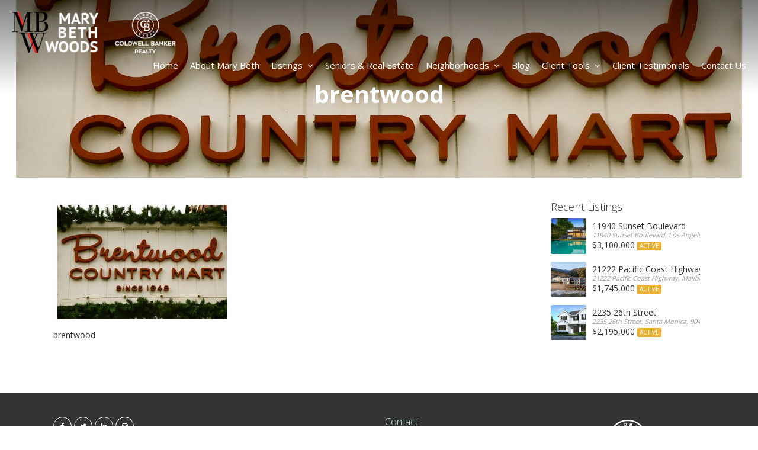

--- FILE ---
content_type: text/html; charset=UTF-8
request_url: https://www.marybethwoods.com/brentwood/brentwood-3/
body_size: 13342
content:
<!DOCTYPE html><html lang="en-US"><head><meta charset="UTF-8"><meta name="viewport" content="width=device-width, initial-scale=1.0, maximum-scale=1.0, user-scalable=0"><!-- <link media="all" href="https://www.marybethwoods.com/wp-content/cache/autoptimize/css/autoptimize_9f82a3490021b8c8ed29caed845cab60.css" rel="stylesheet"> -->
<link rel="stylesheet" type="text/css" href="//www.marybethwoods.com/wp-content/cache/wpfc-minified/9hv0ih4a/9mfnh.css" media="all"/><style media="screen">html{margin-top:0 !important}* html body{margin-top:0 !important}</style><title>brentwood - Mary Beth Woods</title><link rel="pingback" href="https://www.marybethwoods.com/xmlrpc.php"> <!--[if lt IE 9]> <script src="https://oss.maxcdn.com/html5shiv/3.7.2/html5shiv.min.js"></script> <script src="https://oss.maxcdn.com/respond/1.4.2/respond.min.js"></script> <![endif]--><link rel="shortcut icon" href="https://www.marybethwoods.com/wp-content/themes/realeswp/images/favicon.png" type="image/x-icon" /><meta property="og:description" content="DRE# 00470539" /><meta name='robots' content='index, follow, max-image-preview:large, max-snippet:-1, max-video-preview:-1' /><title>brentwood - Mary Beth Woods</title><link rel="canonical" href="https://www.marybethwoods.com/brentwood/brentwood-3/" /><meta property="og:locale" content="en_US" /><meta property="og:type" content="article" /><meta property="og:title" content="brentwood - Mary Beth Woods" /><meta property="og:description" content="brentwood" /><meta property="og:url" content="https://www.marybethwoods.com/brentwood/brentwood-3/" /><meta property="og:site_name" content="Mary Beth Woods" /><meta property="article:modified_time" content="2017-01-15T19:12:18+00:00" /><meta property="og:image" content="https://www.marybethwoods.com/brentwood/brentwood-3" /><meta property="og:image:width" content="1600" /><meta property="og:image:height" content="1093" /><meta property="og:image:type" content="image/jpeg" /><meta name="twitter:card" content="summary_large_image" /> <script type="application/ld+json" class="yoast-schema-graph">{"@context":"https://schema.org","@graph":[{"@type":"WebPage","@id":"https://www.marybethwoods.com/brentwood/brentwood-3/","url":"https://www.marybethwoods.com/brentwood/brentwood-3/","name":"brentwood - Mary Beth Woods","isPartOf":{"@id":"https://www.marybethwoods.com/#website"},"primaryImageOfPage":{"@id":"https://www.marybethwoods.com/brentwood/brentwood-3/#primaryimage"},"image":{"@id":"https://www.marybethwoods.com/brentwood/brentwood-3/#primaryimage"},"thumbnailUrl":"https://www.marybethwoods.com/wp-content/uploads/2016/11/brentwood-1.jpg","datePublished":"2017-01-15T19:12:08+00:00","dateModified":"2017-01-15T19:12:18+00:00","breadcrumb":{"@id":"https://www.marybethwoods.com/brentwood/brentwood-3/#breadcrumb"},"inLanguage":"en-US","potentialAction":[{"@type":"ReadAction","target":["https://www.marybethwoods.com/brentwood/brentwood-3/"]}]},{"@type":"ImageObject","inLanguage":"en-US","@id":"https://www.marybethwoods.com/brentwood/brentwood-3/#primaryimage","url":"https://www.marybethwoods.com/wp-content/uploads/2016/11/brentwood-1.jpg","contentUrl":"https://www.marybethwoods.com/wp-content/uploads/2016/11/brentwood-1.jpg","width":1600,"height":1093,"caption":"brentwood"},{"@type":"BreadcrumbList","@id":"https://www.marybethwoods.com/brentwood/brentwood-3/#breadcrumb","itemListElement":[{"@type":"ListItem","position":1,"name":"Home","item":"https://www.marybethwoods.com/"},{"@type":"ListItem","position":2,"name":"Brentwood","item":"https://www.marybethwoods.com/brentwood/"},{"@type":"ListItem","position":3,"name":"brentwood"}]},{"@type":"WebSite","@id":"https://www.marybethwoods.com/#website","url":"https://www.marybethwoods.com/","name":"Mary Beth Woods","description":"DRE# 00470539","publisher":{"@id":"https://www.marybethwoods.com/#/schema/person/94a0fe2479f479feb73e15d477bb586e"},"potentialAction":[{"@type":"SearchAction","target":{"@type":"EntryPoint","urlTemplate":"https://www.marybethwoods.com/?s={search_term_string}"},"query-input":{"@type":"PropertyValueSpecification","valueRequired":true,"valueName":"search_term_string"}}],"inLanguage":"en-US"},{"@type":["Person","Organization"],"@id":"https://www.marybethwoods.com/#/schema/person/94a0fe2479f479feb73e15d477bb586e","name":"Mary Beth Woods","image":{"@type":"ImageObject","inLanguage":"en-US","@id":"https://www.marybethwoods.com/#/schema/person/image/","url":"https://www.marybethwoods.com/wp-content/uploads/2016/11/brentwood-1.jpg","contentUrl":"https://www.marybethwoods.com/wp-content/uploads/2016/11/brentwood-1.jpg","width":1600,"height":1093,"caption":"Mary Beth Woods"},"logo":{"@id":"https://www.marybethwoods.com/#/schema/person/image/"}}]}</script> <link rel='dns-prefetch' href='//maps.googleapis.com' /><link rel='dns-prefetch' href='//www.marybethwoods.com' /><link rel='dns-prefetch' href='//www.google.com' /><link rel='dns-prefetch' href='//plus.google.com' /><link rel='dns-prefetch' href='//fonts.googleapis.com' /><link rel="alternate" type="application/rss+xml" title="Mary Beth Woods &raquo; Feed" href="https://www.marybethwoods.com/feed/" /><link rel="alternate" type="application/rss+xml" title="Mary Beth Woods &raquo; Comments Feed" href="https://www.marybethwoods.com/comments/feed/" /><link rel="alternate" title="oEmbed (JSON)" type="application/json+oembed" href="https://www.marybethwoods.com/wp-json/oembed/1.0/embed?url=https%3A%2F%2Fwww.marybethwoods.com%2Fbrentwood%2Fbrentwood-3%2F" /><link rel="alternate" title="oEmbed (XML)" type="text/xml+oembed" href="https://www.marybethwoods.com/wp-json/oembed/1.0/embed?url=https%3A%2F%2Fwww.marybethwoods.com%2Fbrentwood%2Fbrentwood-3%2F&#038;format=xml" /><!-- <link rel='stylesheet' id='dashicons-css' href='https://www.marybethwoods.com/wp-includes/css/dashicons.min.css?ver=6.9' type='text/css' media='all' /> -->
<link rel="stylesheet" type="text/css" href="//www.marybethwoods.com/wp-content/cache/wpfc-minified/dtmbjm06/fqk4r.css" media="all"/><link crossorigin="anonymous" rel='stylesheet' id='open_sans-css' href='https://fonts.googleapis.com/css?family=Open+Sans%3A400%2C300%2C700&#038;subset=latin%2Cgreek%2Cgreek-ext%2Cvietnamese%2Ccyrillic-ext%2Clatin-ext%2Ccyrillic&#038;ver=1.0' type='text/css' media='all' /> <script type="text/javascript" src="https://www.marybethwoods.com/wp-includes/js/jquery/jquery.min.js?ver=3.7.1" id="jquery-core-js"></script> <script defer type="text/javascript" src="https://www.marybethwoods.com/wp-includes/js/jquery/jquery-migrate.min.js?ver=3.4.1" id="jquery-migrate-js"></script> <script type="text/javascript" src="https://www.marybethwoods.com/wp-includes/js/dist/dom-ready.min.js?ver=f77871ff7694fffea381" id="wp-dom-ready-js"></script> <script type="text/javascript" src="https://www.marybethwoods.com/wp-includes/js/dist/hooks.min.js?ver=dd5603f07f9220ed27f1" id="wp-hooks-js"></script> <script type="text/javascript" src="https://www.marybethwoods.com/wp-includes/js/dist/i18n.min.js?ver=c26c3dc7bed366793375" id="wp-i18n-js"></script> <script defer id="wp-i18n-js-after" src="[data-uri]"></script> <script type="text/javascript" src="https://www.marybethwoods.com/wp-includes/js/dist/a11y.min.js?ver=cb460b4676c94bd228ed" id="wp-a11y-js"></script> <script defer id="to-top-js-extra" src="[data-uri]"></script> <script defer type="text/javascript" src="https://www.marybethwoods.com/wp-content/cache/autoptimize/js/autoptimize_single_3412a76d1309925e4c16893c6446ef4b.js?ver=2.5.5" id="to-top-js"></script> <script defer type="text/javascript" src="https://www.marybethwoods.com/wp-includes/js/clipboard.min.js?ver=2.0.11" id="clipboard-js"></script> <script defer type="text/javascript" src="https://www.marybethwoods.com/wp-includes/js/plupload/moxie.min.js?ver=1.3.5.1" id="moxiejs-js"></script> <script defer type="text/javascript" src="https://www.marybethwoods.com/wp-includes/js/plupload/plupload.min.js?ver=2.1.9" id="plupload-js"></script> <script defer type="text/javascript" src="https://www.marybethwoods.com/wp-includes/js/underscore.min.js?ver=1.13.7" id="underscore-js"></script> <script defer id="plupload-handlers-js-extra" src="[data-uri]"></script> <script defer type="text/javascript" src="https://www.marybethwoods.com/wp-includes/js/plupload/handlers.min.js?ver=6.9" id="plupload-handlers-js"></script> <link rel="https://api.w.org/" href="https://www.marybethwoods.com/wp-json/" /><link rel="alternate" title="JSON" type="application/json" href="https://www.marybethwoods.com/wp-json/wp/v2/media/1309" /><link rel="EditURI" type="application/rsd+xml" title="RSD" href="https://www.marybethwoods.com/xmlrpc.php?rsd" /><meta name="generator" content="WordPress 6.9" /><link rel='shortlink' href='https://www.marybethwoods.com/?p=1309' /> <script defer src="[data-uri]"></script> </head><body data-rsssl=1 class="attachment wp-singular attachment-template-default attachmentid-1309 attachment-jpeg wp-theme-realeswp wp-child-theme-MaryBethWoods no-transition"><div id="page-hero-container" class=""><div class="page-hero lazyload" style="background-image:inherit" data-bg-image="url(https://www.marybethwoods.com/wp-content/uploads/2016/11/brentwood-1.jpg)"></div><div class="slideshowShadow"></div><div class="home-header"><div class="home-logo osLight"> <a href="https://www.marybethwoods.com/"> <img data-src="https://www.marybethwoods.com/wp-content/uploads/2022/09/mbw-logo-white22-1.png" alt="Mary Beth Woods" src="[data-uri]" class="lazyload" style="--smush-placeholder-width: 313px; --smush-placeholder-aspect-ratio: 313/79;" /> </a></div> <a href="javascript:void(0);" class="top-navHandler visible-xs"><span class="fa fa-bars"></span></a><div class="top-nav"><div class="menu-top-menu-container"><ul id="menu-top-menu" class="menu"><li id="menu-item-1021" class="xxx menu-item menu-item-type-post_type menu-item-object-page menu-item-home menu-item-1021"><a href="https://www.marybethwoods.com/">Home</a></li><li id="menu-item-1042" class="menu-item menu-item-type-post_type menu-item-object-page menu-item-1042"><a href="https://www.marybethwoods.com/about/">About Mary Beth</a></li><li id="menu-item-1120" class="menu-item menu-item-type-custom menu-item-object-custom menu-item-has-children menu-item-1120"><a href="#">Listings</a><ul class="sub-menu"><li id="menu-item-1104" class="menu-item menu-item-type-post_type menu-item-object-page menu-item-1104"><a href="https://www.marybethwoods.com/my-properties/">Active Listings</a></li><li id="menu-item-4521" class="menu-item menu-item-type-post_type menu-item-object-page menu-item-4521"><a href="https://www.marybethwoods.com/active-for-lease/">For Lease Properties</a></li><li id="menu-item-4520" class="menu-item menu-item-type-post_type menu-item-object-page menu-item-4520"><a href="https://www.marybethwoods.com/leased-properties/">Leased Properties</a></li><li id="menu-item-4527" class="menu-item menu-item-type-post_type menu-item-object-page menu-item-4527"><a href="https://www.marybethwoods.com/sold-properties/">Sold Properties</a></li><li id="menu-item-1548" class="menu-item menu-item-type-post_type menu-item-object-page menu-item-1548"><a href="https://www.marybethwoods.com/search-mls/">Search MLS</a></li><li id="menu-item-1696" class="menu-item menu-item-type-post_type menu-item-object-page menu-item-1696"><a href="https://www.marybethwoods.com/idx/">Search IDX</a></li></ul></li><li id="menu-item-4073" class="menu-item menu-item-type-post_type menu-item-object-page menu-item-4073"><a href="https://www.marybethwoods.com/helping-seniors-sell-real-estate/">Seniors &#038; Real Estate</a></li><li id="menu-item-1121" class="menu-item menu-item-type-custom menu-item-object-custom menu-item-has-children menu-item-1121"><a href="https://www.marybethwoods.com/neighborhoods/">Neighborhoods</a><ul class="sub-menu"><li id="menu-item-1377" class="menu-item menu-item-type-post_type menu-item-object-page menu-item-1377"><a href="https://www.marybethwoods.com/bel-air/">Bel Air</a></li><li id="menu-item-1376" class="menu-item menu-item-type-post_type menu-item-object-page menu-item-1376"><a href="https://www.marybethwoods.com/beverly-hills/">Beverly Hills</a></li><li id="menu-item-1124" class="menu-item menu-item-type-post_type menu-item-object-page menu-item-1124"><a href="https://www.marybethwoods.com/brentwood/">Brentwood</a></li><li id="menu-item-1606" class="menu-item menu-item-type-post_type menu-item-object-page menu-item-1606"><a href="https://www.marybethwoods.com/hollywood-hills/">Hollywood Hills</a></li><li id="menu-item-1123" class="menu-item menu-item-type-post_type menu-item-object-page menu-item-1123"><a href="https://www.marybethwoods.com/pacific-palisades/">Pacific Palisades</a></li><li id="menu-item-1122" class="menu-item menu-item-type-post_type menu-item-object-page menu-item-1122"><a href="https://www.marybethwoods.com/santa-monica/">Santa Monica</a></li><li id="menu-item-1378" class="menu-item menu-item-type-post_type menu-item-object-page menu-item-1378"><a href="https://www.marybethwoods.com/westwood/">Westwood</a></li></ul></li><li id="menu-item-1022" class="menu-item menu-item-type-post_type menu-item-object-page menu-item-1022"><a href="https://www.marybethwoods.com/news/">Blog</a></li><li id="menu-item-1037" class="menu-item menu-item-type-custom menu-item-object-custom menu-item-has-children menu-item-1037"><a href="#">Client Tools</a><ul class="sub-menu"><li id="menu-item-1038" class="menu-item menu-item-type-post_type menu-item-object-page menu-item-1038"><a href="https://www.marybethwoods.com/mortgage-calulator/">Mortgage Calculator</a></li><li id="menu-item-1143" class="menu-item menu-item-type-post_type menu-item-object-page menu-item-1143"><a href="https://www.marybethwoods.com/property-tax-exemptions/">Property Tax Exemptions</a></li><li id="menu-item-1142" class="menu-item menu-item-type-post_type menu-item-object-page menu-item-1142"><a href="https://www.marybethwoods.com/useful-links/">Useful Links</a></li></ul></li><li id="menu-item-1140" class="menu-item menu-item-type-post_type menu-item-object-page menu-item-1140"><a href="https://www.marybethwoods.com/success-stories/">Client Testimonials</a></li><li id="menu-item-1023" class="menu-item menu-item-type-post_type menu-item-object-page menu-item-1023"><a href="https://www.marybethwoods.com/contact-us/">Contact Us</a></li></ul></div></div></div><div class="page-caption"><div class="page-title">brentwood</div></div></div> <script defer src="[data-uri]"></script> <div id="" class="page-wrapper"><div class="page-content"><div class="row"><div class="col-xs-12 col-sm-12 col-md-9 col-lg-9"><div id="post-1309" class="post-1309 attachment type-attachment status-inherit hentry"><div class="entry-content"><p class="attachment"><a href='https://www.marybethwoods.com/wp-content/uploads/2016/11/brentwood-1.jpg'><img fetchpriority="high" decoding="async" width="300" height="205" src="https://www.marybethwoods.com/wp-content/uploads/2016/11/brentwood-1-300x205.jpg" class="attachment-medium size-medium" alt="brentwood" srcset="https://www.marybethwoods.com/wp-content/uploads/2016/11/brentwood-1-300x205.jpg 300w, https://www.marybethwoods.com/wp-content/uploads/2016/11/brentwood-1-768x525.jpg 768w, https://www.marybethwoods.com/wp-content/uploads/2016/11/brentwood-1-1024x700.jpg 1024w, https://www.marybethwoods.com/wp-content/uploads/2016/11/brentwood-1.jpg 1600w" sizes="(max-width: 300px) 100vw, 300px" /></a></p><p>brentwood</p><div class="clearfix"></div></div></div></div><div class="col-xs-12 col-sm-12 col-md-3 col-lg-3"><div class="content-sidebar"><ul class="sidebar-list"><li id="recent_properties_widget-2" class="widget-container recent_properties_sidebar"><h3 class="osLight sidebar-header">Recent Listings</h3><div class="propsWidget"><ul class="propList"><li><a href="https://www.marybethwoods.com/properties/11940-sunset-boulevard/"><div class="image"><img data-src="https://www.marybethwoods.com/wp-content/uploads/2024/10/11940-w-sunset-blvd-1-of-27-600x400.jpg" alt="Recent Listings" src="[data-uri]" class="lazyload" style="--smush-placeholder-width: 600px; --smush-placeholder-aspect-ratio: 600/400;" /></div><div class="info text-nowrap"><div class="name">11940 Sunset Boulevard</div><div class="address">11940 Sunset Boulevard, Los Angeles, 90049, United States</div><div class="price">$3,100,000 <span class="badge" style="background-color: #eab134">Active</span></div></div><div class="clearfix"></div></a></li><li><a href="https://www.marybethwoods.com/properties/21222-pacific-coast-highway-4/"><div class="image"><img data-src="https://www.marybethwoods.com/wp-content/uploads/2024/10/21222-pacific-coast-hwy-1-600x400.jpg" alt="Recent Listings" src="[data-uri]" class="lazyload" style="--smush-placeholder-width: 600px; --smush-placeholder-aspect-ratio: 600/400;" /></div><div class="info text-nowrap"><div class="name">21222 Pacific Coast Highway #4</div><div class="address">21222 Pacific Coast Highway, Malibu, CA, USA, 90265, United States</div><div class="price">$1,745,000 <span class="badge" style="background-color: #eab134">Active</span></div></div><div class="clearfix"></div></a></li><li><a href="https://www.marybethwoods.com/properties/2235-26th-street/"><div class="image"><img data-src="https://www.marybethwoods.com/wp-content/uploads/2024/10/2235-26th-st-600x400.jpg" alt="Recent Listings" src="[data-uri]" class="lazyload" style="--smush-placeholder-width: 600px; --smush-placeholder-aspect-ratio: 600/400;" /></div><div class="info text-nowrap"><div class="name">2235 26th Street</div><div class="address">2235 26th Street, Santa Monica, 90405, United States</div><div class="price">$2,195,000 <span class="badge" style="background-color: #eab134">Active</span></div></div><div class="clearfix"></div></a></li></ul></div></li></ul></div></div></div></div></div><div class="home-footer"><div class="page-wrapper"><div class="row"><div class="col-xs-12 col-sm-6 col-md-3 col-lg-3"><ul class="footer-nav pb20"><li id="social_widget-2" class="widget-container social_sidebar"><ul><li><a href="https://www.facebook.com/pages/Mary-Beth-Woods-Properties/743614295686532?ref=hl" class="btn btn-sm btn-icon btn-round btn-o btn-white" target="_blank"><span class="fa fa-facebook"></span></a> <a href="https://twitter.com/MaryBethWoods1" class="btn btn-sm btn-icon btn-round btn-o btn-white" target="_blank"><span class="fa fa-twitter"></span></a> <a href="https://www.linkedin.com/in/mary-beth-woods-688883a/" class="btn btn-sm btn-icon btn-round btn-o btn-white" target="_blank"><span class="fa fa-linkedin"></span></a> <a href="https://www.instagram.com/marybethwoods1/?hl=en" class="btn btn-sm btn-icon btn-round btn-o btn-white" target="_blank"><span class="fa fa-instagram"></span></a></li></ul></li><li id="text-3" class="widget-container widget_text"><h3 class="osLight footer-header"><a href=/neighborhoods/>Areas of Expertise</a></h3><div class="textwidget"><p><a href="https://www.marybethwoods.com/neighborhoods/">BRENTWOOD</a> | <a href="https://www.marybethwoods.com/neighborhoods/">SANTA MONICA</a> | <a href="https://www.marybethwoods.com/neighborhoods/">PACIFIC PALISADES</a> | <a href="https://www.marybethwoods.com/neighborhoods/">BEL AIR</a> | <a href="https://www.marybethwoods.com/neighborhoods/">BEVERLY HILLS</a> | <a href="https://www.marybethwoods.com/neighborhoods/">HOLMBY HILLS</a> | <a href="https://www.marybethwoods.com/neighborhoods/">HOLLYWOOD HILLS</a> | <a href="https://www.marybethwoods.com/neighborhoods/">WESTWOOD</a> | <a href="https://www.marybethwoods.com/neighborhoods/">BEVERLYWOOD</a> | <a href="https://www.marybethwoods.com/neighborhoods/">CHEVIOT HILLS</a> | <a href="https://www.marybethwoods.com/neighborhoods/">WEST LOS ANGELES</a> | <a href="https://www.marybethwoods.com/neighborhoods/">CULVER CITY</a> | <a href="https://www.marybethwoods.com/neighborhoods/">MARINA DEL REY</a> | <a href="https://www.marybethwoods.com/neighborhoods/">VENICE</a> | <a href="https://www.marybethwoods.com/neighborhoods/">MALIBU</a></p></div></li></ul></div><div class="col-xs-12 col-sm-6 col-md-3 col-lg-3"><ul class="footer-nav pb20"><li id="text-4" class="widget-container widget_text"><div class="textwidget"></div></li></ul></div><div class="col-xs-12 col-sm-6 col-md-3 col-lg-3"><ul class="footer-nav pb20"><li id="text-5" class="widget-container widget_text"><h3 class="osLight footer-header">Contact</h3><div class="textwidget"><p>&nbsp;<br /> <span style="font-size:16px;">Mary Beth Woods<br /> 310-571-1358<br /> 310-463-1599<br /> <a href="mailto:mwoods@marybethwoods.com">mwoods@marybethwoods.com</a><br /> 11661 San Vincente Blvd., 10th Floor Brentwood, CA 90049<br /> CalRE#00470539</span></p></div></li></ul></div><div class="col-xs-12 col-sm-6 col-md-3 col-lg-3"><ul class="footer-nav pb20"><li id="text-2" class="widget-container widget_text"><div class="textwidget"><p><img decoding="async" class="aligncenter lazyload" data-src="https://www.marybethwoods.com/wp-content/uploads/2022/09/GL_Realty_Vertical-Stacked-Transparent-copy.png" alt="global luxury" width="100" height="126" src="[data-uri]" style="--smush-placeholder-width: 100px; --smush-placeholder-aspect-ratio: 100/126;" /></p><p>&nbsp;</p><p><img decoding="async" class="wp-image-3023 aligncenter lazyload" data-src="https://www.marybethwoods.com/wp-content/uploads/2022/09/top100-150x150-1.png" alt="top 100" width="100" height="100" src="[data-uri]" style="--smush-placeholder-width: 100px; --smush-placeholder-aspect-ratio: 100/100;" /></p></div></li></ul></div></div><div class="row"><div class="bottom-nav"><div id="footer-nav" class="menu-footer-container"><ul id="menu-footer" class="menu"><li id="menu-item-1980" class="menu-item menu-item-type-post_type menu-item-object-page menu-item-home menu-item-1980"><a href="https://www.marybethwoods.com/">Home</a></li><li id="menu-item-1981" class="menu-item menu-item-type-post_type menu-item-object-page menu-item-1981"><a href="https://www.marybethwoods.com/about/">About</a></li><li id="menu-item-1983" class="menu-item menu-item-type-post_type menu-item-object-page menu-item-1983"><a href="https://www.marybethwoods.com/my-properties/">Active Listings</a></li><li id="menu-item-4072" class="menu-item menu-item-type-post_type menu-item-object-page menu-item-4072"><a href="https://www.marybethwoods.com/helping-seniors-sell-real-estate/">Seniors &#038; Real Estate</a></li><li id="menu-item-2026" class="menu-item menu-item-type-post_type menu-item-object-page menu-item-2026"><a href="https://www.marybethwoods.com/neighborhoods/">Neighborhoods</a></li><li id="menu-item-1984" class="menu-item menu-item-type-post_type menu-item-object-page menu-item-1984"><a href="https://www.marybethwoods.com/news/">Blog</a></li><li id="menu-item-1985" class="menu-item menu-item-type-post_type menu-item-object-page menu-item-1985"><a href="https://www.marybethwoods.com/success-stories/">Client Testimonials</a></li><li id="menu-item-1982" class="menu-item menu-item-type-post_type menu-item-object-page menu-item-1982"><a href="https://www.marybethwoods.com/contact-us/">Contact Us</a></li></ul></div></div></div><hr/><div class="copyright">© 2026 Mary Beth Woods | Website by <a href="http://kironix.com" target="_blank" rel="noopener" class="credits">Kironix Incorporated</a></div></div></div> <script type="speculationrules">{"prefetch":[{"source":"document","where":{"and":[{"href_matches":"/*"},{"not":{"href_matches":["/wp-*.php","/wp-admin/*","/wp-content/uploads/*","/wp-content/*","/wp-content/plugins/*","/wp-content/themes/MaryBethWoods/*","/wp-content/themes/realeswp/*","/*\\?(.+)"]}},{"not":{"selector_matches":"a[rel~=\"nofollow\"]"}},{"not":{"selector_matches":".no-prefetch, .no-prefetch a"}}]},"eagerness":"conservative"}]}</script> <span aria-hidden="true" id="to_top_scrollup" class="dashicons dashicons-arrow-up-alt2"><span class="screen-reader-text">Scroll Up</span></span><script defer type="text/javascript" src="https://www.marybethwoods.com/wp-includes/js/jquery/ui/core.min.js?ver=1.13.3" id="jquery-ui-core-js"></script> <script defer type="text/javascript" src="https://www.marybethwoods.com/wp-includes/js/jquery/ui/mouse.min.js?ver=1.13.3" id="jquery-ui-mouse-js"></script> <script defer type="text/javascript" src="https://www.marybethwoods.com/wp-includes/js/jquery/ui/sortable.min.js?ver=1.13.3" id="jquery-ui-sortable-js"></script> <script defer type="text/javascript" src="https://www.marybethwoods.com/wp-includes/js/jquery/ui/menu.min.js?ver=1.13.3" id="jquery-ui-menu-js"></script> <script defer type="text/javascript" src="https://www.marybethwoods.com/wp-includes/js/jquery/ui/autocomplete.min.js?ver=1.13.3" id="jquery-ui-autocomplete-js"></script> <script defer type="text/javascript" src="https://maps.googleapis.com/maps/api/js?key=AIzaSyBkKZBctlbh-mQc2WNSg4ov29N2uPJpnzI&amp;libraries=places&amp;ver=1.0" id="gmaps-js"></script> <script defer type="text/javascript" src="https://www.marybethwoods.com/wp-content/cache/autoptimize/js/autoptimize_single_07a4d1f88e9f34025a0edb96772e1279.js?ver=1.0" id="boostrap-datepicker-js"></script> <script defer id="property-js-extra" src="[data-uri]"></script> <script defer type="text/javascript" src="https://www.marybethwoods.com/wp-content/cache/autoptimize/js/autoptimize_single_923a1e72cd70ca6d49584c9ce8572ed4.js?ver=1.0" id="property-js"></script> <script defer id="agent-js-extra" src="[data-uri]"></script> <script defer type="text/javascript" src="https://www.marybethwoods.com/wp-content/cache/autoptimize/js/autoptimize_single_9c019bf9dbdde8a4a00a4dda2b53f269.js?ver=1.0" id="agent-js"></script> <script defer id="testimonials-js-extra" src="[data-uri]"></script> <script defer type="text/javascript" src="https://www.marybethwoods.com/wp-content/cache/autoptimize/js/autoptimize_single_a0fe99c83fe44ef7287c007ce32a3562.js?ver=1.0" id="testimonials-js"></script> <script defer type="text/javascript" src="https://www.marybethwoods.com/wp-content/themes/realeswp/js/jquery-ui.min.js?ver=1.0" id="jquery-ui-js"></script> <script defer type="text/javascript" src="https://www.marybethwoods.com/wp-content/cache/autoptimize/js/autoptimize_single_b1a30e89dc2d069bb84215d9b8c56a85.js?ver=1.0" id="jquery.placeholder-js"></script> <script defer type="text/javascript" src="https://www.marybethwoods.com/wp-content/cache/autoptimize/js/autoptimize_single_3402c4c96d4dce0f71a08d975c8bdd61.js?ver=1.0" id="bootstrap-js"></script> <script defer type="text/javascript" src="https://www.marybethwoods.com/wp-content/themes/realeswp/js/jquery.touchSwipe.min.js?ver=1.0" id="jquery.touchSwipe-js"></script> <script defer type="text/javascript" src="https://www.marybethwoods.com/wp-content/cache/autoptimize/js/autoptimize_single_700b877cd3ade98ce6cd4be349d81a5c.js?ver=1.0" id="jquery-ui-touch-js"></script> <script defer type="text/javascript" src="https://www.marybethwoods.com/wp-content/themes/realeswp/js/jquery.slimscroll.min.js?ver=1.0" id="jquery.slimscroll-js"></script> <script defer type="text/javascript" src="https://www.marybethwoods.com/wp-content/cache/autoptimize/js/autoptimize_single_079e99b6cf9438d12ac458d60b7a47a5.js?ver=1.0" id="markerclusterer-js"></script> <script defer type="text/javascript" src="https://www.marybethwoods.com/wp-content/cache/autoptimize/js/autoptimize_single_8703d9c2b6a70451f52498bcc5f2b0d0.js?ver=1.0" id="bootstrap-datepicker-js"></script> <script defer type="text/javascript" src="https://www.google.com/recaptcha/api.js?ver=1.0" id="recaptcha-js"></script> <script defer type="text/javascript" src="https://www.marybethwoods.com/wp-content/cache/autoptimize/js/autoptimize_single_54a9310f7eaed9ac15f35f0fdf44df56.js?ver=1.0" id="spiderfier-js"></script> <script defer type="text/javascript" src="https://plus.google.com/js/client:platform.js?ver=1.0" id="google-js"></script> <script defer type="text/javascript" src="https://www.marybethwoods.com/wp-content/cache/autoptimize/js/autoptimize_single_e20d10c7eaa91c8334e7e07257d612c3.js?ver=1.0" id="infobox-js"></script> <script defer type="text/javascript" src="https://www.marybethwoods.com/wp-content/themes/realeswp/js/fileinput.min.js?ver=1.0" id="jquery.fileinput-js"></script> <script defer type="text/javascript" src="https://www.marybethwoods.com/wp-content/themes/realeswp/js/image-scale.min.js?ver=1.0" id="imagescale-js"></script> <script defer type="text/javascript" src="https://www.marybethwoods.com/wp-content/cache/autoptimize/js/autoptimize_single_921e9cb04ad6e2559869ec845c5be39b.js?ver=2.1.5" id="fancybox-js"></script> <script defer type="text/javascript" src="https://www.marybethwoods.com/wp-content/themes/realeswp/js/owl.carousel.min.js?ver=1.3.3" id="owl-carousel-js"></script> <script defer type="text/javascript" src="https://www.marybethwoods.com/wp-content/themes/realeswp/js/numeral.min.js?ver=2.0.6" id="numeral-js"></script> <script defer id="services-js-extra" src="[data-uri]"></script> <script defer type="text/javascript" src="https://www.marybethwoods.com/wp-content/cache/autoptimize/js/autoptimize_single_e26355a274ed11b674d37c0785998afb.js?ver=1.0" id="services-js"></script> <script defer id="main-js-extra" src="[data-uri]"></script> <script defer type="text/javascript" src="https://www.marybethwoods.com/wp-content/cache/autoptimize/js/autoptimize_single_3187326f6e2a68b7bdbc1e36bd1250a4.js?ver=1.0" id="main-js"></script> <script defer id="ajax-upload-js-extra" src="[data-uri]"></script> <script defer type="text/javascript" src="https://www.marybethwoods.com/wp-content/cache/autoptimize/js/autoptimize_single_0c9fc4d1863afb620dc6dac28dfd6817.js?ver=1.0" id="ajax-upload-js"></script> <script defer id="plans-ajax-upload-js-extra" src="[data-uri]"></script> <script defer type="text/javascript" src="https://www.marybethwoods.com/wp-content/cache/autoptimize/js/autoptimize_single_17f7186c9b9afc988d8238fa0541317e.js?ver=1.0" id="plans-ajax-upload-js"></script> <script defer id="smush-lazy-load-js-before" src="[data-uri]"></script> <script defer type="text/javascript" src="https://www.marybethwoods.com/wp-content/plugins/wp-smushit/app/assets/js/smush-lazy-load.min.js?ver=3.23.1" id="smush-lazy-load-js"></script> </body></html><!-- WP Fastest Cache file was created in 0.784 seconds, on January 19, 2026 @ 7:40 pm --><!-- via php -->

--- FILE ---
content_type: text/css
request_url: https://www.marybethwoods.com/wp-content/cache/wpfc-minified/9hv0ih4a/9mfnh.css
body_size: 712590
content:
@charset "UTF-8";
.lazyload,.lazyloading{max-width:100%}
img:is([sizes=auto i],[sizes^="auto," i]){contain-intrinsic-size:3000px 1500px}
@media not (prefers-reduced-motion){.components-animate__appear{animation:components-animate__appear-animation .1s cubic-bezier(0,0,.2,1) 0s;animation-fill-mode:forwards}}.components-animate__appear.is-from-top,.components-animate__appear.is-from-top.is-from-left{transform-origin:top left}.components-animate__appear.is-from-top.is-from-right{transform-origin:top right}.components-animate__appear.is-from-bottom,.components-animate__appear.is-from-bottom.is-from-left{transform-origin:bottom left}.components-animate__appear.is-from-bottom.is-from-right{transform-origin:bottom right}@keyframes components-animate__appear-animation{0%{transform:translateY(-2em) scaleY(0) scaleX(0)}to{transform:translateY(0) scaleY(1) scaleX(1)}}@media not (prefers-reduced-motion){.components-animate__slide-in{animation:components-animate__slide-in-animation .1s cubic-bezier(0,0,.2,1);animation-fill-mode:forwards}.components-animate__slide-in.is-from-left{transform:translateX(100%)}.components-animate__slide-in.is-from-right{transform:translateX(-100%)}}@keyframes components-animate__slide-in-animation{to{transform:translateX(0)}}@media not (prefers-reduced-motion){.components-animate__loading{animation:components-animate__loading 1.6s ease-in-out infinite}}@keyframes components-animate__loading{0%{opacity:.5}50%{opacity:1}to{opacity:.5}}.components-autocomplete__popover .components-popover__content{min-width:200px;padding:8px}.components-autocomplete__result.components-button{display:flex;height:auto;min-height:36px;text-align:left;width:100%}.components-autocomplete__result.components-button:focus:not(:disabled){box-shadow:inset 0 0 0 1px #fff,0 0 0 var(--wp-admin-border-width-focus) var(--wp-admin-theme-color);outline:2px solid #0000}.components-badge{box-sizing:border-box}.components-badge *,.components-badge :after,.components-badge :before{box-sizing:inherit}.components-badge{background-color:color-mix(in srgb,#fff 90%,var(--base-color));border-radius:2px;color:color-mix(in srgb,#000 50%,var(--base-color));display:inline-block;line-height:0;max-width:100%;min-height:24px;padding:2px 8px}.components-badge:where(.is-default){background-color:#f0f0f0;color:#2f2f2f}.components-badge.has-icon{padding-inline-start:4px}.components-badge.is-info{--base-color:#3858e9}.components-badge.is-warning{--base-color:#f0b849}.components-badge.is-error{--base-color:#cc1818}.components-badge.is-success{--base-color:#4ab866}.components-badge__flex-wrapper{align-items:center;display:inline-flex;font-size:12px;font-weight:400;gap:2px;line-height:20px;max-width:100%}.components-badge__icon{flex-shrink:0}.components-badge__content{overflow:hidden;text-overflow:ellipsis;white-space:nowrap}.components-button-group{display:inline-block}.components-button-group .components-button{border-radius:0;box-shadow:inset 0 0 0 1px #1e1e1e;color:#1e1e1e;display:inline-flex}.components-button-group .components-button+.components-button{margin-left:-1px}.components-button-group .components-button:first-child{border-radius:2px 0 0 2px}.components-button-group .components-button:last-child{border-radius:0 2px 2px 0}.components-button-group .components-button.is-primary,.components-button-group .components-button:focus{position:relative;z-index:1}.components-button-group .components-button.is-primary{box-shadow:inset 0 0 0 1px #1e1e1e}.components-button{-webkit-appearance:none;background:none;border:0;cursor:pointer;display:inline-flex;font-family:inherit;font-size:13px;margin:0;text-decoration:none}@media not (prefers-reduced-motion){.components-button{transition:box-shadow .1s linear}}.components-button{align-items:center;border-radius:2px;box-sizing:border-box;color:var(--wp-components-color-foreground,#1e1e1e);height:36px;padding:6px 12px}.components-button.is-next-40px-default-size{height:40px}.components-button:hover:not(:disabled,[aria-disabled=true]),.components-button[aria-expanded=true]{color:var(--wp-components-color-accent,var(--wp-admin-theme-color,#3858e9))}.components-button:focus:not(:disabled){box-shadow:0 0 0 var(--wp-admin-border-width-focus) var(--wp-components-color-accent,var(--wp-admin-theme-color,#3858e9));outline:3px solid #0000}.components-button.is-primary{background:var(--wp-components-color-accent,var(--wp-admin-theme-color,#3858e9));color:var(--wp-components-color-accent-inverted,#fff);outline:1px solid #0000;text-decoration:none;text-shadow:none;white-space:nowrap}.components-button.is-primary:hover:not(:disabled){background:var(--wp-components-color-accent-darker-10,var(--wp-admin-theme-color-darker-10,#2145e6));color:var(--wp-components-color-accent-inverted,#fff)}.components-button.is-primary:active:not(:disabled){background:var(--wp-components-color-accent-darker-20,var(--wp-admin-theme-color-darker-20,#183ad6));border-color:var(--wp-components-color-accent-darker-20,var(--wp-admin-theme-color-darker-20,#183ad6));color:var(--wp-components-color-accent-inverted,#fff)}.components-button.is-primary:focus:not(:disabled){box-shadow:inset 0 0 0 1px var(--wp-components-color-background,#fff),0 0 0 var(--wp-admin-border-width-focus) var(--wp-components-color-accent,var(--wp-admin-theme-color,#3858e9))}.components-button.is-primary:disabled,.components-button.is-primary:disabled:active:enabled,.components-button.is-primary[aria-disabled=true],.components-button.is-primary[aria-disabled=true]:active:enabled,.components-button.is-primary[aria-disabled=true]:enabled{background:var(--wp-components-color-accent,var(--wp-admin-theme-color,#3858e9));border-color:var(--wp-components-color-accent,var(--wp-admin-theme-color,#3858e9));color:#fff6;outline:none}.components-button.is-primary:disabled:active:enabled:focus:enabled,.components-button.is-primary:disabled:focus:enabled,.components-button.is-primary[aria-disabled=true]:active:enabled:focus:enabled,.components-button.is-primary[aria-disabled=true]:enabled:focus:enabled,.components-button.is-primary[aria-disabled=true]:focus:enabled{box-shadow:inset 0 0 0 1px var(--wp-components-color-background,#fff),0 0 0 var(--wp-admin-border-width-focus) var(--wp-components-color-accent,var(--wp-admin-theme-color,#3858e9))}.components-button.is-primary.is-busy,.components-button.is-primary.is-busy:disabled,.components-button.is-primary.is-busy[aria-disabled=true]{background-image:linear-gradient(-45deg,var(--wp-components-color-accent,var(--wp-admin-theme-color,#3858e9)) 33%,var(--wp-components-color-accent-darker-20,var(--wp-admin-theme-color-darker-20,#183ad6)) 33%,var(--wp-components-color-accent-darker-20,var(--wp-admin-theme-color-darker-20,#183ad6)) 70%,var(--wp-components-color-accent,var(--wp-admin-theme-color,#3858e9)) 70%);background-size:100px 100%;border-color:var(--wp-components-color-accent,var(--wp-admin-theme-color,#3858e9));color:var(--wp-components-color-accent-inverted,#fff)}.components-button.is-secondary,.components-button.is-tertiary{outline:1px solid #0000}.components-button.is-secondary:active:not(:disabled),.components-button.is-tertiary:active:not(:disabled){box-shadow:none}.components-button.is-secondary:disabled,.components-button.is-secondary[aria-disabled=true],.components-button.is-secondary[aria-disabled=true]:hover,.components-button.is-tertiary:disabled,.components-button.is-tertiary[aria-disabled=true],.components-button.is-tertiary[aria-disabled=true]:hover{background:#0000;color:#949494;transform:none}.components-button.is-secondary{background:#0000;box-shadow:inset 0 0 0 1px var(--wp-components-color-accent,var(--wp-admin-theme-color,#3858e9)),0 0 0 currentColor;color:var(--wp-components-color-accent,var(--wp-admin-theme-color,#3858e9));outline:1px solid #0000;white-space:nowrap}.components-button.is-secondary:hover:not(:disabled,[aria-disabled=true],.is-pressed){background:color-mix(in srgb,var(--wp-components-color-accent,var(--wp-admin-theme-color,#3858e9)) 4%,#0000);box-shadow:inset 0 0 0 1px var(--wp-components-color-accent-darker-20,var(--wp-admin-theme-color-darker-20,#183ad6));color:var(--wp-components-color-accent-darker-20,var(--wp-admin-theme-color-darker-20,#183ad6))}.components-button.is-secondary:disabled:not(:focus),.components-button.is-secondary[aria-disabled=true]:hover:not(:focus),.components-button.is-secondary[aria-disabled=true]:not(:focus){box-shadow:inset 0 0 0 1px #ddd}.components-button.is-secondary:focus:not(:disabled){box-shadow:0 0 0 currentColor inset,0 0 0 var(--wp-admin-border-width-focus) var(--wp-components-color-accent,var(--wp-admin-theme-color,#3858e9))}.components-button.is-tertiary{background:#0000;color:var(--wp-components-color-accent,var(--wp-admin-theme-color,#3858e9));white-space:nowrap}.components-button.is-tertiary:hover:not(:disabled,[aria-disabled=true],.is-pressed){background:color-mix(in srgb,var(--wp-components-color-accent,var(--wp-admin-theme-color,#3858e9)) 4%,#0000);color:var(--wp-components-color-accent-darker-20,var(--wp-admin-theme-color-darker-20,#183ad6))}.components-button.is-tertiary:active:not(:disabled,[aria-disabled=true]){background:color-mix(in srgb,var(--wp-components-color-accent,var(--wp-admin-theme-color,#3858e9)) 8%,#0000)}p+.components-button.is-tertiary{margin-left:-6px}.components-button.is-tertiary:disabled:not(:focus),.components-button.is-tertiary[aria-disabled=true]:hover:not(:focus),.components-button.is-tertiary[aria-disabled=true]:not(:focus){box-shadow:none;outline:none}.components-button.is-destructive{--wp-components-color-accent:#cc1818;--wp-components-color-accent-darker-10:#9e1313;--wp-components-color-accent-darker-20:#710d0d}.components-button.is-destructive:not(.is-primary):not(.is-secondary):not(.is-tertiary):not(.is-link){color:#cc1818}.components-button.is-destructive:not(.is-primary):not(.is-secondary):not(.is-tertiary):not(.is-link):hover:not(:disabled,[aria-disabled=true]){color:#710d0d}.components-button.is-destructive:not(.is-primary):not(.is-secondary):not(.is-tertiary):not(.is-link):focus{box-shadow:0 0 0 var(--wp-admin-border-width-focus) #cc1818}.components-button.is-destructive:not(.is-primary):not(.is-secondary):not(.is-tertiary):not(.is-link):active:not(:disabled,[aria-disabled=true]){background:#ccc}.components-button.is-destructive:not(.is-primary):not(.is-secondary):not(.is-tertiary):not(.is-link):disabled,.components-button.is-destructive:not(.is-primary):not(.is-secondary):not(.is-tertiary):not(.is-link)[aria-disabled=true]{color:#949494}.components-button.is-destructive.is-secondary:hover:not(:disabled,[aria-disabled=true]),.components-button.is-destructive.is-tertiary:hover:not(:disabled,[aria-disabled=true]){background:#cc18180a}.components-button.is-destructive.is-secondary:active:not(:disabled,[aria-disabled=true]),.components-button.is-destructive.is-tertiary:active:not(:disabled,[aria-disabled=true]){background:#cc181814}.components-button.is-link{background:none;border:0;border-radius:0;box-shadow:none;color:var(--wp-components-color-accent,var(--wp-admin-theme-color,#3858e9));margin:0;outline:none;padding:0;text-align:left;text-decoration:underline}@media not (prefers-reduced-motion){.components-button.is-link{transition-duration:.05s;transition-property:border,background,color;transition-timing-function:ease-in-out}}.components-button.is-link{height:auto}.components-button.is-link:focus{border-radius:2px}.components-button.is-link:disabled,.components-button.is-link[aria-disabled=true]{color:#949494}.components-button:not(:disabled,[aria-disabled=true]):active{color:var(--wp-components-color-foreground,#1e1e1e)}.components-button:disabled,.components-button[aria-disabled=true]{color:#949494;cursor:default}@media not (prefers-reduced-motion){.components-button.is-busy,.components-button.is-secondary.is-busy,.components-button.is-secondary.is-busy:disabled,.components-button.is-secondary.is-busy[aria-disabled=true]{animation:components-button__busy-animation 2.5s linear infinite}}.components-button.is-busy,.components-button.is-secondary.is-busy,.components-button.is-secondary.is-busy:disabled,.components-button.is-secondary.is-busy[aria-disabled=true]{background-image:linear-gradient(-45deg,#fafafa 33%,#e0e0e0 0,#e0e0e0 70%,#fafafa 0);background-size:100px 100%}.components-button.is-compact{height:32px}.components-button.is-compact.has-icon:not(.has-text){min-width:32px;padding:0}.components-button.is-small{font-size:11px;height:24px;line-height:22px;padding:0 8px}.components-button.is-small.has-icon:not(.has-text){min-width:24px;padding:0}.components-button.has-icon{justify-content:center;min-width:36px;padding:6px}.components-button.has-icon.is-next-40px-default-size{min-width:40px}.components-button.has-icon .dashicon{align-items:center;box-sizing:initial;display:inline-flex;justify-content:center;padding:2px}.components-button.has-icon.has-text{gap:4px;justify-content:start;padding-left:8px;padding-right:12px}.components-button.has-icon.has-text.has-icon-right{padding-left:12px;padding-right:8px}.components-button.is-pressed,.components-button.is-pressed:hover{color:var(--wp-components-color-foreground-inverted,#fff)}.components-button.is-pressed:hover:not(:disabled,[aria-disabled=true]),.components-button.is-pressed:not(:disabled,[aria-disabled=true]){background:var(--wp-components-color-foreground,#1e1e1e)}.components-button.is-pressed:disabled,.components-button.is-pressed[aria-disabled=true]{color:#949494}.components-button.is-pressed:disabled:not(.is-primary):not(.is-secondary):not(.is-tertiary),.components-button.is-pressed[aria-disabled=true]:not(.is-primary):not(.is-secondary):not(.is-tertiary){background:#949494;color:var(--wp-components-color-foreground-inverted,#fff)}.components-button.is-pressed:focus:not(:disabled){box-shadow:inset 0 0 0 1px var(--wp-components-color-background,#fff),0 0 0 var(--wp-admin-border-width-focus) var(--wp-components-color-accent,var(--wp-admin-theme-color,#3858e9));outline:2px solid #0000}.components-button svg{fill:currentColor;outline:none}@media (forced-colors:active){.components-button svg{fill:CanvasText}}.components-button .components-visually-hidden{height:auto}@keyframes components-button__busy-animation{0%{background-position:200px 0}}.components-calendar{background-color:var(--wp-components-color-background,#fff);color:var(--wp-components-color-foreground,#1e1e1e);display:inline-block;font-size:13px;font-weight:400;position:relative;z-index:0}.components-calendar,.components-calendar *,.components-calendar :after,.components-calendar :before{box-sizing:border-box}.components-calendar__day{padding:0;position:relative}.components-calendar__day:has(.components-calendar__day-button:disabled){color:var(--wp-components-color-gray-600,#949494)}.components-calendar__day:has(.components-calendar__day-button:focus-visible),.components-calendar__day:has(.components-calendar__day-button:hover:not(:disabled)){color:var(--wp-components-color-accent,var(--wp-admin-theme-color,#3858e9))}.components-calendar__day-button{align-items:center;background:none;border:none;border-radius:2px;color:inherit;cursor:pointer;display:flex;font:inherit;font-variant-numeric:tabular-nums;height:32px;justify-content:center;margin:0;padding:0;position:relative;width:32px}.components-calendar__day-button:before{border:none;border-radius:2px;content:"";inset:0;position:absolute;z-index:-1}.components-calendar__day-button:after{content:"";inset:0;pointer-events:none;position:absolute;z-index:1}.components-calendar__day-button:disabled{cursor:revert}@media (forced-colors:active){.components-calendar__day-button:disabled{text-decoration:line-through}}.components-calendar__day-button:focus-visible{outline:var(--wp-admin-border-width-focus) solid var(--wp-components-color-accent,var(--wp-admin-theme-color,#3858e9));outline-offset:1px}.components-calendar__caption-label{align-items:center;border:0;display:inline-flex;position:relative;text-transform:capitalize;white-space:nowrap;z-index:1}.components-calendar__button-next,.components-calendar__button-previous{align-items:center;-moz-appearance:none;-webkit-appearance:none;appearance:none;background:none;border:none;border-radius:2px;color:inherit;cursor:pointer;display:inline-flex;height:32px;justify-content:center;margin:0;padding:0;position:relative;width:32px}.components-calendar__button-next:disabled,.components-calendar__button-next[aria-disabled=true],.components-calendar__button-previous:disabled,.components-calendar__button-previous[aria-disabled=true]{color:var(--wp-components-color-gray-600,#949494);cursor:revert}.components-calendar__button-next:focus-visible,.components-calendar__button-previous:focus-visible{outline:var(--wp-admin-border-width-focus) solid var(--wp-components-color-accent,var(--wp-admin-theme-color,#3858e9))}.components-calendar__chevron{display:inline-block;fill:currentColor;height:16px;width:16px}.components-calendar[dir=rtl] .components-calendar__nav .components-calendar__chevron{transform:rotate(180deg);transform-origin:50%}.components-calendar__month-caption{align-content:center;display:flex;height:32px;justify-content:center;margin-bottom:12px}.components-calendar__months{display:flex;flex-wrap:wrap;gap:16px;justify-content:center;max-width:fit-content;position:relative}.components-calendar__month-grid{border-collapse:initial;border-spacing:0 4px}.components-calendar__nav{align-items:center;display:flex;height:32px;inset-block-start:0;inset-inline-end:0;inset-inline-start:0;justify-content:space-between;position:absolute}.components-calendar__weekday{color:var(--wp-components-color-gray-700,#757575);height:32px;padding:0;text-align:center;text-transform:uppercase;width:32px}.components-calendar__day--today:after{border:2px solid;border-radius:50%;content:"";height:0;inset-block-start:2px;inset-inline-end:2px;position:absolute;width:0;z-index:1}.components-calendar__day--selected:not(.components-calendar__range-middle):has(.components-calendar__day-button,.components-calendar__day-button:hover:not(:disabled)){color:var(--wp-components-color-foreground-inverted,#fff)}.components-calendar__day--selected:not(.components-calendar__range-middle) .components-calendar__day-button:before{background-color:var(--wp-components-color-foreground,#1e1e1e);border:1px solid #0000}.components-calendar__day--selected:not(.components-calendar__range-middle) .components-calendar__day-button:disabled:before{background-color:var(--wp-components-color-gray-600,#949494)}.components-calendar__day--selected:not(.components-calendar__range-middle) .components-calendar__day-button:hover:not(:disabled):before{background-color:var(--wp-components-color-gray-800,#2f2f2f)}.components-calendar__day--hidden{visibility:hidden}.components-calendar__range-start:not(.components-calendar__range-end) .components-calendar__day-button,.components-calendar__range-start:not(.components-calendar__range-end) .components-calendar__day-button:before{border-end-end-radius:0;border-start-end-radius:0}.components-calendar__range-middle .components-calendar__day-button:before{background-color:color-mix(in srgb,var(--wp-components-color-accent,var(--wp-admin-theme-color,#3858e9)) 4%,#0000);border-color:#0000;border-radius:0;border-style:solid;border-width:1px 0}.components-calendar__range-end:not(.components-calendar__range-start) .components-calendar__day-button,.components-calendar__range-end:not(.components-calendar__range-start) .components-calendar__day-button:before{border-end-start-radius:0;border-start-start-radius:0}.components-calendar__day--preview svg{color:color-mix(in srgb,var(--wp-components-color-accent,var(--wp-admin-theme-color,#3858e9)) 16%,#0000);inset:0;pointer-events:none;position:absolute}@media (forced-colors:active){.components-calendar__day--preview svg{color:inherit}}.components-calendar[dir=rtl] .components-calendar__day--preview svg{transform:scaleX(-1)}.components-calendar__day--preview.components-calendar__range-middle .components-calendar__day-button:before{border:none}@keyframes slide-in-left{0%{transform:translateX(-100%)}to{transform:translateX(0)}}@keyframes slide-in-right{0%{transform:translateX(100%)}to{transform:translateX(0)}}@keyframes slide-out-left{0%{transform:translateX(0)}to{transform:translateX(-100%)}}@keyframes slide-out-right{0%{transform:translateX(0)}to{transform:translateX(100%)}}@keyframes fade-in{0%{opacity:0}to{opacity:1}}@keyframes fade-out{0%{opacity:1}to{opacity:0}}.components-calendar__caption-after-enter,.components-calendar__caption-after-exit,.components-calendar__caption-before-enter,.components-calendar__caption-before-exit,.components-calendar__weeks-after-enter,.components-calendar__weeks-after-exit,.components-calendar__weeks-before-enter,.components-calendar__weeks-before-exit{animation-duration:0s;animation-fill-mode:forwards;animation-timing-function:cubic-bezier(.4,0,.2,1)}@media not (prefers-reduced-motion){.components-calendar__caption-after-enter,.components-calendar__caption-after-exit,.components-calendar__caption-before-enter,.components-calendar__caption-before-exit,.components-calendar__weeks-after-enter,.components-calendar__weeks-after-exit,.components-calendar__weeks-before-enter,.components-calendar__weeks-before-exit{animation-duration:.3s}}.components-calendar[dir=rtl] .components-calendar__weeks-after-enter,.components-calendar__weeks-before-enter{animation-name:slide-in-left}.components-calendar[dir=rtl] .components-calendar__weeks-after-exit,.components-calendar__weeks-before-exit{animation-name:slide-out-left}.components-calendar[dir=rtl] .components-calendar__weeks-before-enter,.components-calendar__weeks-after-enter{animation-name:slide-in-right}.components-calendar[dir=rtl] .components-calendar__weeks-before-exit,.components-calendar__weeks-after-exit{animation-name:slide-out-right}.components-calendar__caption-after-enter{animation-name:fade-in}.components-calendar__caption-after-exit{animation-name:fade-out}.components-calendar__caption-before-enter{animation-name:fade-in}.components-calendar__caption-before-exit{animation-name:fade-out}.components-checkbox-control{--checkbox-input-size:24px}@media (min-width:600px){.components-checkbox-control{--checkbox-input-size:16px}}.components-checkbox-control{--checkbox-input-margin:8px}.components-checkbox-control__label{cursor:pointer;line-height:var(--checkbox-input-size)}.components-checkbox-control__input[type=checkbox]{border:1px solid #949494;border-radius:2px;box-shadow:0 0 0 #0000;font-family:-apple-system,BlinkMacSystemFont,Segoe UI,Roboto,Oxygen-Sans,Ubuntu,Cantarell,Helvetica Neue,sans-serif;font-size:16px;line-height:normal;margin-right:12px;padding:6px 8px;transition:none}@media not (prefers-reduced-motion){.components-checkbox-control__input[type=checkbox]{transition:box-shadow .1s linear}}@media (min-width:600px){.components-checkbox-control__input[type=checkbox]{font-size:13px;line-height:normal}}.components-checkbox-control__input[type=checkbox]:focus{border-color:var(--wp-admin-theme-color);box-shadow:0 0 0 .5px var(--wp-admin-theme-color)}.components-checkbox-control__input[type=checkbox]::-webkit-input-placeholder{color:#1e1e1e9e}.components-checkbox-control__input[type=checkbox]::-moz-placeholder{color:#1e1e1e9e}.components-checkbox-control__input[type=checkbox]:-ms-input-placeholder{color:#1e1e1e9e}.components-checkbox-control__input[type=checkbox]:focus{box-shadow:0 0 0 2px #fff,0 0 0 4px var(--wp-admin-theme-color)}.components-checkbox-control__input[type=checkbox]:checked{background:var(--wp-admin-theme-color);border-color:var(--wp-admin-theme-color)}.components-checkbox-control__input[type=checkbox]:checked::-ms-check{opacity:0}.components-checkbox-control__input[type=checkbox]:checked:before,.components-checkbox-control__input[type=checkbox][aria-checked=mixed]:before{color:#fff;margin:-3px -5px}@media (min-width:782px){.components-checkbox-control__input[type=checkbox]:checked:before,.components-checkbox-control__input[type=checkbox][aria-checked=mixed]:before{margin:-4px 0 0 -5px}}.components-checkbox-control__input[type=checkbox][aria-checked=mixed]{background:var(--wp-admin-theme-color);border-color:var(--wp-admin-theme-color)}.components-checkbox-control__input[type=checkbox][aria-checked=mixed]:before{content:"\f460";display:inline-block;float:left;font:normal 30px/1 dashicons;vertical-align:middle;width:16px;speak:none;-webkit-font-smoothing:antialiased;-moz-osx-font-smoothing:grayscale}@media (min-width:782px){.components-checkbox-control__input[type=checkbox][aria-checked=mixed]:before{float:none;font-size:21px}}.components-checkbox-control__input[type=checkbox]:disabled,.components-checkbox-control__input[type=checkbox][aria-disabled=true]{background:#f0f0f0;border-color:#ddd;cursor:default;opacity:1}.components-checkbox-control__input[type=checkbox]{appearance:none;background:#fff;clear:none;color:#1e1e1e;cursor:pointer;display:inline-block;height:var(--checkbox-input-size);line-height:0;margin:0 4px 0 0;outline:0;padding:0!important;text-align:center;vertical-align:top;width:var(--checkbox-input-size)}@media not (prefers-reduced-motion){.components-checkbox-control__input[type=checkbox]{transition:border-color .1s ease-in-out}}.components-checkbox-control__input[type=checkbox]:focus{box-shadow:0 0 0 var(--wp-admin-border-width-focus) #fff,0 0 0 calc(var(--wp-admin-border-width-focus)*2) var(--wp-admin-theme-color);outline:2px solid #0000;outline-offset:2px}.components-checkbox-control__input[type=checkbox]:checked,.components-checkbox-control__input[type=checkbox]:indeterminate{background:var(--wp-components-color-accent,var(--wp-admin-theme-color,#3858e9));border-color:var(--wp-components-color-accent,var(--wp-admin-theme-color,#3858e9))}.components-checkbox-control__input[type=checkbox]:checked::-ms-check,.components-checkbox-control__input[type=checkbox]:indeterminate::-ms-check{opacity:0}.components-checkbox-control__input[type=checkbox]:checked:before{content:none}.components-checkbox-control__input-container{aspect-ratio:1;display:inline-block;flex-shrink:0;line-height:1;margin-right:var(--checkbox-input-margin);position:relative;vertical-align:middle;width:var(--checkbox-input-size)}svg.components-checkbox-control__checked,svg.components-checkbox-control__indeterminate{--checkmark-size:var(--checkbox-input-size);fill:#fff;cursor:pointer;height:var(--checkmark-size);left:50%;pointer-events:none;position:absolute;top:50%;transform:translate(-50%,-50%);-webkit-user-select:none;user-select:none;width:var(--checkmark-size)}@media (min-width:600px){svg.components-checkbox-control__checked,svg.components-checkbox-control__indeterminate{--checkmark-size:calc(var(--checkbox-input-size) + 4px)}}.components-checkbox-control__help{display:inline-block;margin-inline-start:calc(var(--checkbox-input-size) + var(--checkbox-input-margin))}.components-circular-option-picker{display:inline-block;min-width:188px;width:100%}.components-circular-option-picker .components-circular-option-picker__custom-clear-wrapper{display:flex;justify-content:flex-end;margin-top:12px}.components-circular-option-picker .components-circular-option-picker__swatches{display:flex;flex-wrap:wrap;gap:12px;position:relative;z-index:1}.components-circular-option-picker>:not(.components-circular-option-picker__swatches){position:relative;z-index:0}.components-circular-option-picker__option-wrapper{display:inline-block;height:28px;transform:scale(1);vertical-align:top;width:28px}@media not (prefers-reduced-motion){.components-circular-option-picker__option-wrapper{transition:transform .1s ease;will-change:transform}}.components-circular-option-picker__option-wrapper:hover{transform:scale(1.2)}.components-circular-option-picker__option-wrapper>div{height:100%;width:100%}.components-circular-option-picker__option-wrapper:before{background:url("data:image/svg+xml;charset=utf-8,%3Csvg xmlns='http://www.w3.org/2000/svg' width='28' height='28' fill='none'%3E%3Cpath fill='%23555d65' d='M6 8V6H4v2zm2 0V6h2v2zm2 8H8v-2h2zm2 0v-2h2v2zm0 2v-2h-2v2H8v2h2v-2zm2 0v2h-2v-2zm2 0h-2v-2h2z'/%3E%3Cpath fill='%23555d65' fill-rule='evenodd' d='M18 18h2v-2h-2v-2h2v-2h-2v-2h2V8h-2v2h-2V8h-2v2h2v2h-2v2h2v2h2zm-2-4v-2h2v2z' clip-rule='evenodd'/%3E%3Cpath fill='%23555d65' d='M18 18v2h-2v-2z'/%3E%3Cpath fill='%23555d65' fill-rule='evenodd' d='M8 10V8H6v2H4v2h2v2H4v2h2v2H4v2h2v2H4v2h2v-2h2v2h2v-2h2v2h2v-2h2v2h2v-2h2v2h2v-2h2v-2h-2v-2h2v-2h-2v-2h2v-2h-2v-2h2V8h-2V6h2V4h-2v2h-2V4h-2v2h-2V4h-2v2h-2V4h-2v2h2v2h-2v2zm0 2v-2H6v2zm2 0v-2h2v2zm0 2v-2H8v2H6v2h2v2H6v2h2v2h2v-2h2v2h2v-2h2v2h2v-2h2v2h2v-2h-2v-2h2v-2h-2v-2h2v-2h-2v-2h2V8h-2V6h-2v2h-2V6h-2v2h-2v2h2v2h-2v2z' clip-rule='evenodd'/%3E%3Cpath fill='%23555d65' fill-rule='evenodd' d='M4 [base64] 4V2H2v2zm2 0V2h2v2zm0 2V4H4v2H2v2h2v2H2v2h2v2H2v2h2v2H2v2h2v2H2v2h2v2h2v-2h2v2h2v-2h2v2h2v-2h2v2h2v-2h2v2h2v-2h2v2h2v-2h-2v-2h2v-2h-2v-2h2v-2h-2v-2h2v-2h-2v-2h2V8h-2V6h2V4h-2V2h-2v2h-2V2h-2v2h-2V2h-2v2h-2V2h-2v2H8v2z' clip-rule='evenodd'/%3E%3C/svg%3E");border-radius:50%;bottom:1px;content:"";left:1px;position:absolute;right:1px;top:1px;z-index:-1}.components-circular-option-picker__option{aspect-ratio:1;background:#0000;border:none;border-radius:50%;box-shadow:inset 0 0 0 14px;display:inline-block;height:100%!important;vertical-align:top}@media not (prefers-reduced-motion){.components-circular-option-picker__option{transition:box-shadow .1s ease}}.components-circular-option-picker__option{cursor:pointer}.components-circular-option-picker__option:hover{box-shadow:inset 0 0 0 14px!important}.components-circular-option-picker__option[aria-pressed=true],.components-circular-option-picker__option[aria-selected=true]{box-shadow:inset 0 0 0 4px;overflow:visible;position:relative;z-index:1}.components-circular-option-picker__option[aria-pressed=true]+svg,.components-circular-option-picker__option[aria-selected=true]+svg{border-radius:50%;left:2px;pointer-events:none;position:absolute;top:2px;z-index:2}.components-circular-option-picker__option:after{border:1px solid #0000;border-radius:50%;bottom:-1px;box-shadow:inset 0 0 0 1px #0003;box-sizing:inherit;content:"";left:-1px;position:absolute;right:-1px;top:-1px}.components-circular-option-picker__option:focus:after{border:2px solid #757575;border-radius:50%;box-shadow:inset 0 0 0 2px #fff;content:"";height:calc(100% + 4px);left:50%;position:absolute;top:50%;transform:translate(-50%,-50%);width:calc(100% + 4px)}.components-circular-option-picker__option.components-button:focus{background-color:initial;box-shadow:inset 0 0 0 14px;outline:none}.components-circular-option-picker__button-action .components-circular-option-picker__option{background:#fff;color:#fff}.components-circular-option-picker__dropdown-link-action{margin-right:16px}.components-circular-option-picker__dropdown-link-action .components-button{line-height:22px}.components-palette-edit__popover-gradient-picker{padding:8px;width:260px}.components-dropdown-menu__menu .components-palette-edit__menu-button{width:100%}.component-color-indicator{background:#fff linear-gradient(-45deg,#0000 48%,#ddd 0,#ddd 52%,#0000 0);border-radius:50%;box-shadow:inset 0 0 0 1px #0003;display:inline-block;height:20px;padding:0;width:20px}.components-combobox-control{width:100%}input.components-combobox-control__input[type=text]{background:var(--wp-components-color-background,#fff);border:none;box-shadow:none;color:var(--wp-components-color-foreground,#1e1e1e);font-family:inherit;font-size:16px;line-height:inherit;margin:0;min-height:auto;padding:2px;width:100%}@media (min-width:600px){input.components-combobox-control__input[type=text]{font-size:13px}}input.components-combobox-control__input[type=text]:focus{box-shadow:none;outline:none}.components-combobox-control__suggestions-container{border:1px solid #949494;border-radius:2px;box-shadow:0 0 0 #0000;font-family:-apple-system,BlinkMacSystemFont,Segoe UI,Roboto,Oxygen-Sans,Ubuntu,Cantarell,Helvetica Neue,sans-serif;font-size:16px;line-height:normal;padding:6px 8px}@media not (prefers-reduced-motion){.components-combobox-control__suggestions-container{transition:box-shadow .1s linear}}@media (min-width:600px){.components-combobox-control__suggestions-container{font-size:13px;line-height:normal}}.components-combobox-control__suggestions-container:focus{border-color:var(--wp-components-color-accent,var(--wp-admin-theme-color,#3858e9));box-shadow:0 0 0 .5px var(--wp-components-color-accent,var(--wp-admin-theme-color,#3858e9));outline:2px solid #0000}.components-combobox-control__suggestions-container::-webkit-input-placeholder{color:#1e1e1e9e}.components-combobox-control__suggestions-container::-moz-placeholder{color:#1e1e1e9e}.components-combobox-control__suggestions-container:-ms-input-placeholder{color:#1e1e1e9e}.components-combobox-control__suggestions-container{align-items:flex-start;display:flex;flex-wrap:wrap;padding:0;width:100%}.components-combobox-control__suggestions-container:focus-within{border-color:var(--wp-components-color-accent,var(--wp-admin-theme-color,#3858e9));box-shadow:0 0 0 .5px var(--wp-components-color-accent,var(--wp-admin-theme-color,#3858e9));outline:2px solid #0000}.components-combobox-control__suggestions-container .components-spinner{margin:0}.components-color-palette__custom-color-wrapper{position:relative;z-index:0}.components-color-palette__custom-color-button{background:none;border:none;border-radius:4px 4px 0 0;box-shadow:inset 0 0 0 1px #0003;box-sizing:border-box;cursor:pointer;height:64px;outline:1px solid #0000;position:relative;width:100%}.components-color-palette__custom-color-button:focus{box-shadow:inset 0 0 0 var(--wp-admin-border-width-focus) var(--wp-components-color-accent,var(--wp-admin-theme-color,#3858e9));outline-width:2px}.components-color-palette__custom-color-button:after{background-image:repeating-linear-gradient(45deg,#e0e0e0 25%,#0000 0,#0000 75%,#e0e0e0 0,#e0e0e0),repeating-linear-gradient(45deg,#e0e0e0 25%,#0000 0,#0000 75%,#e0e0e0 0,#e0e0e0);background-position:0 0,24px 24px;background-size:48px 48px;border-radius:3px 3px 0 0;content:"";inset:1px;position:absolute;z-index:-1}.components-color-palette__custom-color-text-wrapper{border-radius:0 0 4px 4px;box-shadow:inset 0 -1px 0 0 #0003,inset 1px 0 0 0 #0003,inset -1px 0 0 0 #0003;font-size:13px;padding:12px 16px;position:relative}.components-color-palette__custom-color-name{color:var(--wp-components-color-foreground,#1e1e1e);margin:0 1px}.components-color-palette__custom-color-value{color:#757575}.components-color-palette__custom-color-value--is-hex{text-transform:uppercase}.components-color-palette__custom-color-value:empty:after{content:"​";visibility:hidden}.components-custom-gradient-picker__gradient-bar{border-radius:2px;height:48px;position:relative;width:100%;z-index:1}.components-custom-gradient-picker__gradient-bar.has-gradient{background-image:repeating-linear-gradient(45deg,#e0e0e0 25%,#0000 0,#0000 75%,#e0e0e0 0,#e0e0e0),repeating-linear-gradient(45deg,#e0e0e0 25%,#0000 0,#0000 75%,#e0e0e0 0,#e0e0e0);background-position:0 0,12px 12px;background-size:24px 24px}.components-custom-gradient-picker__gradient-bar .components-custom-gradient-picker__gradient-bar-background{inset:0;position:absolute}.components-custom-gradient-picker__gradient-bar .components-custom-gradient-picker__markers-container{margin-left:auto;margin-right:auto;position:relative;width:calc(100% - 48px)}.components-custom-gradient-picker__gradient-bar .components-custom-gradient-picker__control-point-dropdown{display:flex;height:16px;position:absolute;top:16px;width:16px}.components-custom-gradient-picker__gradient-bar .components-custom-gradient-picker__insert-point-dropdown{background:#fff;border-radius:50%;color:#1e1e1e;height:inherit;min-width:16px!important;padding:2px;position:relative;width:inherit}.components-custom-gradient-picker__gradient-bar .components-custom-gradient-picker__insert-point-dropdown svg{height:100%;width:100%}.components-custom-gradient-picker__gradient-bar .components-custom-gradient-picker__control-point-button{border-radius:50%;box-shadow:inset 0 0 0 var(--wp-admin-border-width-focus) #fff,0 0 2px 0 #00000040;height:inherit;outline:2px solid #0000;padding:0;width:inherit}.components-custom-gradient-picker__gradient-bar .components-custom-gradient-picker__control-point-button.is-active,.components-custom-gradient-picker__gradient-bar .components-custom-gradient-picker__control-point-button:focus{box-shadow:inset 0 0 0 calc(var(--wp-admin-border-width-focus)*2) #fff,0 0 2px 0 #00000040;outline:1.5px solid #0000}.components-custom-gradient-picker__remove-control-point-wrapper{padding-bottom:8px}.components-custom-gradient-picker__inserter{direction:ltr}.components-custom-gradient-picker__liner-gradient-indicator{display:inline-block;flex:0 auto;height:20px;width:20px}.components-custom-gradient-picker__ui-line{position:relative;z-index:0}body.is-dragging-components-draggable{cursor:move;cursor:grabbing!important}.components-draggable__invisible-drag-image{height:50px;left:-1000px;position:fixed;width:50px}.components-draggable__clone{background:#0000;padding:0;pointer-events:none;position:fixed;z-index:1000000000}.components-drop-zone{border-radius:2px;bottom:0;left:0;opacity:0;position:absolute;right:0;top:0;visibility:hidden;z-index:40}.components-drop-zone.is-active{opacity:1;visibility:visible}.components-drop-zone .components-drop-zone__content{align-items:center;background-color:var(--wp-components-color-accent,var(--wp-admin-theme-color,#3858e9));bottom:0;color:#fff;display:flex;height:100%;justify-content:center;left:0;opacity:0;pointer-events:none;position:absolute;right:0;text-align:center;top:0;width:100%;z-index:50}.components-drop-zone .components-drop-zone__content-inner{opacity:0;transform:scale(.9)}.components-drop-zone.is-active.is-dragging-over-element .components-drop-zone__content{opacity:1}@media not (prefers-reduced-motion){.components-drop-zone.is-active.is-dragging-over-element .components-drop-zone__content{transition:opacity .2s ease-in-out}}.components-drop-zone.is-active.is-dragging-over-element .components-drop-zone__content-inner{opacity:1;transform:scale(1)}@media not (prefers-reduced-motion){.components-drop-zone.is-active.is-dragging-over-element .components-drop-zone__content-inner{transition:opacity .1s ease-in-out .1s,transform .1s ease-in-out .1s}}.components-drop-zone__content-icon,.components-drop-zone__content-text{display:block}.components-drop-zone__content-icon{line-height:0;margin:0 auto 8px;fill:currentColor;pointer-events:none}.components-drop-zone__content-text{font-family:-apple-system,BlinkMacSystemFont,Segoe UI,Roboto,Oxygen-Sans,Ubuntu,Cantarell,Helvetica Neue,sans-serif;font-size:13px}.components-dropdown{display:inline-block}.components-dropdown__content .components-popover__content{padding:8px}.components-dropdown__content .components-popover__content:has(.components-menu-group){padding:0}.components-dropdown__content .components-popover__content:has(.components-menu-group) .components-dropdown-menu__menu>.components-menu-item__button,.components-dropdown__content .components-popover__content:has(.components-menu-group)>.components-menu-item__button{margin:8px;width:auto}.components-dropdown__content [role=menuitem]{white-space:nowrap}.components-dropdown__content .components-menu-group{padding:8px}.components-dropdown__content .components-menu-group+.components-menu-group{border-top:1px solid #ccc;padding:8px}.components-dropdown__content.is-alternate .components-menu-group+.components-menu-group{border-color:#1e1e1e}.components-dropdown-menu__toggle{vertical-align:top}.components-dropdown-menu__menu{font-family:-apple-system,BlinkMacSystemFont,Segoe UI,Roboto,Oxygen-Sans,Ubuntu,Cantarell,Helvetica Neue,sans-serif;font-size:13px;line-height:1.4;width:100%}.components-dropdown-menu__menu .components-dropdown-menu__menu-item,.components-dropdown-menu__menu .components-menu-item{cursor:pointer;outline:none;padding:6px;white-space:nowrap;width:100%}.components-dropdown-menu__menu .components-dropdown-menu__menu-item.has-separator,.components-dropdown-menu__menu .components-menu-item.has-separator{margin-top:6px;overflow:visible;position:relative}.components-dropdown-menu__menu .components-dropdown-menu__menu-item.has-separator:before,.components-dropdown-menu__menu .components-menu-item.has-separator:before{background-color:#ddd;box-sizing:initial;content:"";display:block;height:1px;left:0;position:absolute;right:0;top:-3px}.components-dropdown-menu__menu .components-dropdown-menu__menu-item.is-active .dashicon,.components-dropdown-menu__menu .components-dropdown-menu__menu-item.is-active svg,.components-dropdown-menu__menu .components-menu-item.is-active .dashicon,.components-dropdown-menu__menu .components-menu-item.is-active svg{background:#1e1e1e;border-radius:1px;box-shadow:0 0 0 1px #1e1e1e;color:#fff}.components-dropdown-menu__menu .components-dropdown-menu__menu-item.is-icon-only,.components-dropdown-menu__menu .components-menu-item.is-icon-only{width:auto}.components-dropdown-menu__menu .components-menu-item__button,.components-dropdown-menu__menu .components-menu-item__button.components-button{height:auto;min-height:40px;padding-left:8px;padding-right:8px;text-align:left}.components-duotone-picker__color-indicator:before{background:#0000}.components-duotone-picker__color-indicator>.components-button,.components-duotone-picker__color-indicator>.components-button.is-pressed:hover:not(:disabled){background:linear-gradient(-45deg,#0000 48%,#ddd 0,#ddd 52%,#0000 0);color:#0000}.components-duotone-picker__color-indicator>.components-button:hover:not(:disabled):not([aria-disabled=true]),.components-duotone-picker__color-indicator>.components-button:not([aria-disabled=true]):active{color:#0000}.components-color-list-picker,.components-color-list-picker__swatch-button{width:100%}.components-color-list-picker__color-picker{margin:8px 0}.components-color-list-picker__swatch-color{margin:2px}.components-external-link{text-decoration:none}.components-external-link__contents{text-decoration:underline}.components-external-link__icon{font-weight:400;margin-left:.5ch}.components-form-toggle{display:inline-block;height:16px;position:relative}.components-form-toggle .components-form-toggle__track{background-color:#fff;border:1px solid #949494;border-radius:8px;box-sizing:border-box;content:"";display:inline-block;height:16px;position:relative;vertical-align:top;width:32px}@media not (prefers-reduced-motion){.components-form-toggle .components-form-toggle__track{transition:background-color .2s ease,border-color .2s ease}}.components-form-toggle .components-form-toggle__track{overflow:hidden}.components-form-toggle .components-form-toggle__track:after{border-top:16px solid #0000;box-sizing:border-box;content:"";inset:0;position:absolute}@media not (prefers-reduced-motion){.components-form-toggle .components-form-toggle__track:after{transition:opacity .2s ease}}.components-form-toggle .components-form-toggle__track:after{opacity:0}.components-form-toggle .components-form-toggle__thumb{border-radius:50%;box-sizing:border-box;display:block;height:12px;left:2px;position:absolute;top:2px;width:12px}@media not (prefers-reduced-motion){.components-form-toggle .components-form-toggle__thumb{transition:transform .2s ease,background-color .2s ease-out}}.components-form-toggle .components-form-toggle__thumb{background-color:#1e1e1e;border:6px solid #0000;box-shadow:0 1px 1px #00000008,0 1px 2px #00000005,0 3px 3px #00000005,0 4px 4px #00000003}.components-form-toggle.is-checked .components-form-toggle__track{background-color:var(--wp-components-color-accent,var(--wp-admin-theme-color,#3858e9));border-color:var(--wp-components-color-accent,var(--wp-admin-theme-color,#3858e9))}.components-form-toggle.is-checked .components-form-toggle__track:after{opacity:1}.components-form-toggle .components-form-toggle__input:focus+.components-form-toggle__track{box-shadow:0 0 0 var(--wp-admin-border-width-focus) #fff,0 0 0 calc(var(--wp-admin-border-width-focus)*2) var(--wp-components-color-accent,var(--wp-admin-theme-color,#3858e9));outline:2px solid #0000;outline-offset:2px}.components-form-toggle.is-checked .components-form-toggle__thumb{background-color:#fff;border-width:0;transform:translateX(16px)}.components-disabled .components-form-toggle,.components-form-toggle.is-disabled{opacity:.3}.components-form-toggle input.components-form-toggle__input[type=checkbox]{border:none;height:100%;left:0;margin:0;opacity:0;padding:0;position:absolute;top:0;width:100%;z-index:1}.components-form-toggle input.components-form-toggle__input[type=checkbox]:checked{background:none}.components-form-toggle input.components-form-toggle__input[type=checkbox]:before{content:""}.components-form-toggle input.components-form-toggle__input[type=checkbox]:not(:disabled,[aria-disabled=true]){cursor:pointer}.components-form-token-field__input-container{border:1px solid #949494;border-radius:2px;box-shadow:0 0 0 #0000;font-family:-apple-system,BlinkMacSystemFont,Segoe UI,Roboto,Oxygen-Sans,Ubuntu,Cantarell,Helvetica Neue,sans-serif;font-size:16px;line-height:normal;padding:6px 8px}@media not (prefers-reduced-motion){.components-form-token-field__input-container{transition:box-shadow .1s linear}}@media (min-width:600px){.components-form-token-field__input-container{font-size:13px;line-height:normal}}.components-form-token-field__input-container:focus{border-color:var(--wp-components-color-accent,var(--wp-admin-theme-color,#3858e9));box-shadow:0 0 0 .5px var(--wp-components-color-accent,var(--wp-admin-theme-color,#3858e9));outline:2px solid #0000}.components-form-token-field__input-container::-webkit-input-placeholder{color:#1e1e1e9e}.components-form-token-field__input-container::-moz-placeholder{color:#1e1e1e9e}.components-form-token-field__input-container:-ms-input-placeholder{color:#1e1e1e9e}.components-form-token-field__input-container{cursor:text;padding:0;width:100%}.components-form-token-field__input-container.is-disabled{background:#ddd;border-color:#ddd}.components-form-token-field__input-container.is-active{border-color:var(--wp-components-color-accent,var(--wp-admin-theme-color,#3858e9));box-shadow:0 0 0 .5px var(--wp-components-color-accent,var(--wp-admin-theme-color,#3858e9));outline:2px solid #0000}.components-form-token-field__input-container input[type=text].components-form-token-field__input{background:inherit;border:0;box-shadow:none;color:var(--wp-components-color-foreground,#1e1e1e);display:inline-block;flex:1;font-family:inherit;font-size:16px;margin-left:4px;max-width:100%;min-height:24px;min-width:50px;padding:0;width:100%}@media (min-width:600px){.components-form-token-field__input-container input[type=text].components-form-token-field__input{font-size:13px}}.components-form-token-field.is-active .components-form-token-field__input-container input[type=text].components-form-token-field__input,.components-form-token-field__input-container input[type=text].components-form-token-field__input:focus{box-shadow:none;outline:none}.components-form-token-field__input-container .components-form-token-field__token+input[type=text].components-form-token-field__input{width:auto}.components-form-token-field__token{color:#1e1e1e;display:flex;font-size:13px;max-width:100%}.components-form-token-field__token.is-success .components-form-token-field__remove-token,.components-form-token-field__token.is-success .components-form-token-field__token-text{background:#4ab866}.components-form-token-field__token.is-error .components-form-token-field__remove-token,.components-form-token-field__token.is-error .components-form-token-field__token-text{background:#cc1818}.components-form-token-field__token.is-validating .components-form-token-field__remove-token,.components-form-token-field__token.is-validating .components-form-token-field__token-text{color:#757575}.components-form-token-field__token.is-borderless{padding:0 24px 0 0;position:relative}.components-form-token-field__token.is-borderless .components-form-token-field__token-text{background:#0000}.components-form-token-field__token.is-borderless:not(.is-disabled) .components-form-token-field__token-text{color:var(--wp-components-color-accent,var(--wp-admin-theme-color,#3858e9))}.components-form-token-field__token.is-borderless .components-form-token-field__remove-token{background:#0000;color:#757575;position:absolute;right:0;top:1px}.components-form-token-field__token.is-borderless.is-success .components-form-token-field__token-text{color:#4ab866}.components-form-token-field__token.is-borderless.is-error .components-form-token-field__token-text{color:#cc1818;padding:0 4px 0 6px}.components-form-token-field__token.is-borderless.is-validating .components-form-token-field__token-text{color:#1e1e1e}.components-form-token-field__remove-token.components-button,.components-form-token-field__token-text{background:#ddd;display:inline-block;height:auto;min-width:unset}@media not (prefers-reduced-motion){.components-form-token-field__remove-token.components-button,.components-form-token-field__token-text{transition:all .2s cubic-bezier(.4,1,.4,1)}}.components-form-token-field__token-text{border-radius:1px 0 0 1px;line-height:24px;overflow:hidden;padding:0 0 0 8px;text-overflow:ellipsis;white-space:nowrap}.components-form-token-field__remove-token.components-button{border-radius:0 1px 1px 0;color:#1e1e1e;line-height:10px;overflow:initial}.components-form-token-field__remove-token.components-button:hover:not(:disabled){color:#1e1e1e}.components-form-token-field__suggestions-list{flex:1 0 100%;max-height:128px;min-width:100%;overflow-y:auto}@media not (prefers-reduced-motion){.components-form-token-field__suggestions-list{transition:all .15s ease-in-out}}.components-form-token-field__suggestions-list{box-shadow:inset 0 1px 0 0 #949494;list-style:none;margin:0;padding:0}.components-form-token-field__suggestion{box-sizing:border-box;color:var(--wp-components-color-foreground,#1e1e1e);display:block;font-size:13px;margin:0;min-height:32px;padding:8px 12px}.components-form-token-field__suggestion.is-selected{background:var(--wp-components-color-accent,var(--wp-admin-theme-color,#3858e9));color:var(--wp-components-color-foreground-inverted,#fff)}.components-form-token-field__suggestion[aria-disabled=true]{color:#949494;pointer-events:none}.components-form-token-field__suggestion[aria-disabled=true].is-selected{background:color-mix(in srgb,var(--wp-components-color-accent,var(--wp-admin-theme-color,#3858e9)) 4%,#0000)}.components-form-token-field__suggestion:not(.is-empty){cursor:pointer}@media (min-width:600px){.components-guide{width:600px}}.components-guide .components-modal__content{margin-top:0;padding:0}.components-guide .components-modal__content:before{content:none}.components-guide .components-modal__header{border-bottom:none;height:64px;padding:0;position:sticky}.components-guide .components-modal__header .components-button{align-self:flex-start;margin:8px 8px 0 0;position:static}.components-guide .components-modal__header .components-button:hover svg{fill:#fff}.components-guide .components-guide__container{display:flex;flex-direction:column;justify-content:space-between;margin-top:-64px;min-height:100%}.components-guide .components-guide__page{display:flex;flex-direction:column;justify-content:center;position:relative}@media (min-width:600px){.components-guide .components-guide__page{min-height:300px}}.components-guide .components-guide__footer{align-content:center;display:flex;height:36px;justify-content:center;margin:0 0 24px;padding:0 32px;position:relative;width:100%}.components-guide .components-guide__page-control{margin:0;text-align:center}.components-guide .components-guide__page-control li{display:inline-block;margin:0}.components-guide .components-guide__page-control .components-button{color:#e0e0e0;margin:-6px 0}.components-guide .components-guide__page-control li[aria-current=step] .components-button{color:var(--wp-components-color-accent,var(--wp-admin-theme-color,#3858e9))}.components-modal__frame.components-guide{border:none;max-height:575px;min-width:312px}@media (max-width:600px){.components-modal__frame.components-guide{margin:auto;max-width:calc(100vw - 32px)}}.components-button.components-guide__back-button,.components-button.components-guide__finish-button,.components-button.components-guide__forward-button{position:absolute}.components-button.components-guide__back-button{left:32px}.components-button.components-guide__finish-button,.components-button.components-guide__forward-button{right:32px}[role=region]{position:relative}.is-focusing-regions [role=region]:focus:after,[role=region].interface-interface-skeleton__content:focus-visible:after{bottom:0;content:"";left:0;pointer-events:none;position:absolute;right:0;top:0;z-index:1000000}.is-focusing-regions .editor-post-publish-panel,.is-focusing-regions .interface-interface-skeleton__actions .editor-layout__toggle-entities-saved-states-panel,.is-focusing-regions .interface-interface-skeleton__actions .editor-layout__toggle-publish-panel,.is-focusing-regions .interface-interface-skeleton__sidebar .editor-layout__toggle-sidebar-panel,.is-focusing-regions [role=region]:focus:after,.is-focusing-regions.is-distraction-free .interface-interface-skeleton__header .edit-post-header,[role=region].interface-interface-skeleton__content:focus-visible:after{outline-color:var(--wp-admin-theme-color);outline-offset:calc(var(--wp-admin-border-width-focus)*-2/var(--wp-block-editor-iframe-zoom-out-scale, 1));outline-style:solid;outline-width:calc(var(--wp-admin-border-width-focus)*2/var(--wp-block-editor-iframe-zoom-out-scale, 1))}.components-menu-group+.components-menu-group{border-top:1px solid #1e1e1e;padding-top:8px}.components-menu-group+.components-menu-group.has-hidden-separator{border-top:none;margin-top:0;padding-top:0}.components-menu-group:has(>div:empty){display:none}.components-menu-group__label{color:#757575;font-size:11px;font-weight:500;margin-bottom:12px;margin-top:4px;padding:0 8px;text-transform:uppercase;white-space:nowrap}.components-menu-item__button,.components-menu-item__button.components-button{width:100%}.components-menu-item__button.components-button[role=menuitemcheckbox] .components-menu-item__item:only-child,.components-menu-item__button.components-button[role=menuitemradio] .components-menu-item__item:only-child,.components-menu-item__button[role=menuitemcheckbox] .components-menu-item__item:only-child,.components-menu-item__button[role=menuitemradio] .components-menu-item__item:only-child{box-sizing:initial;padding-right:48px}.components-menu-item__button .components-menu-items__item-icon,.components-menu-item__button.components-button .components-menu-items__item-icon{display:inline-block;flex:0 0 auto}.components-menu-item__button .components-menu-items__item-icon.has-icon-right,.components-menu-item__button.components-button .components-menu-items__item-icon.has-icon-right{margin-left:24px;margin-right:-2px}.components-menu-item__button .components-menu-item__shortcut+.components-menu-items__item-icon.has-icon-right,.components-menu-item__button.components-button .components-menu-item__shortcut+.components-menu-items__item-icon.has-icon-right{margin-left:8px}.components-menu-item__button .block-editor-block-icon,.components-menu-item__button.components-button .block-editor-block-icon{margin-left:-2px;margin-right:8px}.components-menu-item__button.components-button.is-primary,.components-menu-item__button.is-primary{justify-content:center}.components-menu-item__button.components-button.is-primary .components-menu-item__item,.components-menu-item__button.is-primary .components-menu-item__item{margin-right:0}.components-menu-item__button.components-button:disabled.is-tertiary,.components-menu-item__button.components-button[aria-disabled=true].is-tertiary,.components-menu-item__button:disabled.is-tertiary,.components-menu-item__button[aria-disabled=true].is-tertiary{background:none;color:var(--wp-components-color-accent-darker-10,var(--wp-admin-theme-color-darker-10,#2145e6));opacity:.3}.components-menu-item__info-wrapper{display:flex;flex-direction:column;margin-right:auto}.components-menu-item__info{color:#757575;font-size:12px;margin-top:4px;white-space:normal}.components-menu-item__item{align-items:center;display:inline-flex;margin-right:auto;min-width:160px;white-space:nowrap}.components-menu-item__shortcut{align-self:center;color:currentColor;display:none;margin-left:auto;margin-right:0;padding-left:24px}@media (min-width:480px){.components-menu-item__shortcut{display:inline}}.components-menu-items-choice,.components-menu-items-choice.components-button{height:auto;min-height:40px}.components-menu-items-choice svg,.components-menu-items-choice.components-button svg{margin-right:12px}.components-menu-items-choice.components-button.has-icon,.components-menu-items-choice.has-icon{padding-left:12px}.components-modal__screen-overlay{background-color:#00000059;bottom:0;display:flex;left:0;position:fixed;right:0;top:0;z-index:100000}@keyframes __wp-base-styles-fade-in{0%{opacity:0}to{opacity:1}}@media not (prefers-reduced-motion){.components-modal__screen-overlay{animation:__wp-base-styles-fade-in .08s linear 0s;animation-fill-mode:forwards}}@keyframes __wp-base-styles-fade-out{0%{opacity:1}to{opacity:0}}@media not (prefers-reduced-motion){.components-modal__screen-overlay.is-animating-out{animation:__wp-base-styles-fade-out .08s linear 80ms;animation-fill-mode:forwards}}.components-modal__frame{box-sizing:border-box}.components-modal__frame *,.components-modal__frame :after,.components-modal__frame :before{box-sizing:inherit}.components-modal__frame{animation-fill-mode:forwards;animation-name:components-modal__appear-animation;animation-timing-function:cubic-bezier(.29,0,0,1);background:#fff;border-radius:8px 8px 0 0;box-shadow:0 5px 15px #00000014,0 15px 27px #00000012,0 30px 36px #0000000a,0 50px 43px #00000005;color:#1e1e1e;display:flex;margin:40px 0 0;overflow:hidden;width:100%}.components-modal__frame h1,.components-modal__frame h2,.components-modal__frame h3{color:#1e1e1e}@media not (prefers-reduced-motion){.components-modal__frame{animation-duration:var(--modal-frame-animation-duration)}}.components-modal__screen-overlay.is-animating-out .components-modal__frame{animation-name:components-modal__disappear-animation;animation-timing-function:cubic-bezier(1,0,.2,1)}@media (min-width:600px){.components-modal__frame{border-radius:8px;margin:auto;max-height:calc(100% - 128px);max-width:calc(100% - 32px);min-width:350px;width:auto}}@media (min-width:600px) and (min-width:600px){.components-modal__frame.is-full-screen{height:calc(100% - 32px);max-height:none;width:calc(100% - 32px)}}@media (min-width:600px) and (min-width:782px){.components-modal__frame.is-full-screen{height:calc(100% - 80px);max-width:none;width:calc(100% - 80px)}}@media (min-width:600px){.components-modal__frame.has-size-large,.components-modal__frame.has-size-medium,.components-modal__frame.has-size-small{width:100%}.components-modal__frame.has-size-small{max-width:384px}.components-modal__frame.has-size-medium{max-width:512px}.components-modal__frame.has-size-large{max-width:840px}}@media (min-width:960px){.components-modal__frame{max-height:70%}}@keyframes components-modal__appear-animation{0%{opacity:0;transform:scale(.9)}to{opacity:1;transform:scale(1)}}@keyframes components-modal__disappear-animation{0%{opacity:1;transform:scale(1)}to{opacity:0;transform:scale(.9)}}.components-modal__header{align-items:center;border-bottom:1px solid #0000;box-sizing:border-box;display:flex;flex-direction:row;height:72px;justify-content:space-between;left:0;padding:24px 32px 8px;position:absolute;top:0;width:100%;z-index:10}.components-modal__header .components-modal__header-heading{font-size:1.2rem;font-weight:600}.components-modal__header h1{line-height:1;margin:0}.components-modal__content.has-scrolled-content:not(.hide-header) .components-modal__header{border-bottom-color:#ddd}.components-modal__header+p{margin-top:0}.components-modal__header-heading-container{align-items:center;display:flex;flex-direction:row;flex-grow:1;justify-content:flex-start}.components-modal__header-icon-container{display:inline-block}.components-modal__header-icon-container svg{max-height:36px;max-width:36px;padding:8px}.components-modal__content{flex:1;margin-top:72px;overflow:auto;padding:4px 32px 32px}.components-modal__content.hide-header{margin-top:0;padding-top:32px}.components-modal__content.is-scrollable:focus-visible{box-shadow:inset 0 0 0 var(--wp-admin-border-width-focus) var(--wp-components-color-accent,var(--wp-admin-theme-color,#3858e9));outline:2px solid #0000;outline-offset:-2px}.components-notice{align-items:center;background-color:#fff;border-left:4px solid var(--wp-components-color-accent,var(--wp-admin-theme-color,#3858e9));color:#1e1e1e;display:flex;font-family:-apple-system,BlinkMacSystemFont,Segoe UI,Roboto,Oxygen-Sans,Ubuntu,Cantarell,Helvetica Neue,sans-serif;font-size:13px;padding:8px 12px}.components-notice.is-dismissible{position:relative}.components-notice.is-success{background-color:#eff9f1;border-left-color:#4ab866}.components-notice.is-warning{background-color:#fef8ee;border-left-color:#f0b849}.components-notice.is-error{background-color:#f4a2a2;border-left-color:#cc1818}.components-notice__content{flex-grow:1;margin:4px 25px 4px 0}.components-notice__actions{display:flex;flex-wrap:wrap}.components-notice__action.components-button,.components-notice__action.components-button.is-link{margin-left:12px}.components-notice__action.components-button.is-secondary{vertical-align:initial}.components-notice__action.components-button{margin-right:8px}.components-notice__dismiss{align-self:flex-start;color:#757575;flex-shrink:0}.components-notice__dismiss:not(:disabled):not([aria-disabled=true]):focus,.components-notice__dismiss:not(:disabled):not([aria-disabled=true]):not(.is-secondary):active,.components-notice__dismiss:not(:disabled):not([aria-disabled=true]):not(.is-secondary):hover{background-color:initial;color:#1e1e1e}.components-notice__dismiss:not(:disabled):not([aria-disabled=true]):not(.is-secondary):hover{box-shadow:none}.components-notice-list{box-sizing:border-box;max-width:100vw}.components-notice-list .components-notice__content{line-height:2;margin-bottom:12px;margin-top:12px}.components-notice-list .components-notice__action.components-button{display:block;margin-left:0;margin-top:8px}.components-panel{background:#fff;border:1px solid #e0e0e0}.components-panel>.components-panel__body:first-child,.components-panel>.components-panel__header:first-child{margin-top:-1px}.components-panel>.components-panel__body:last-child,.components-panel>.components-panel__header:last-child{border-bottom-width:0}.components-panel+.components-panel{margin-top:-1px}.components-panel__body{border-bottom:1px solid #e0e0e0;border-top:1px solid #e0e0e0}.components-panel__body h3{margin:0 0 .5em}.components-panel__body.is-opened{padding:16px}.components-panel__header{align-items:center;border-bottom:1px solid #ddd;box-sizing:initial;display:flex;flex-shrink:0;height:47px;justify-content:space-between;padding:0 16px}.components-panel__header h2{color:inherit;font-size:inherit;margin:0}.components-panel__body+.components-panel__body,.components-panel__body+.components-panel__header,.components-panel__header+.components-panel__body,.components-panel__header+.components-panel__header{margin-top:-1px}.components-panel__body>.components-panel__body-title{display:block;font-size:inherit;margin-bottom:0;margin-top:0;padding:0}@media not (prefers-reduced-motion){.components-panel__body>.components-panel__body-title{transition:background .1s ease-in-out}}.components-panel__body.is-opened>.components-panel__body-title{margin:-16px -16px 5px}.components-panel__body>.components-panel__body-title:hover{background:#f0f0f0;border:none}.components-panel__body-toggle.components-button{border:none;box-shadow:none;color:#1e1e1e;font-weight:500;outline:none;padding:16px 48px 16px 16px;position:relative;text-align:left;width:100%}@media not (prefers-reduced-motion){.components-panel__body-toggle.components-button{transition:background .1s ease-in-out}}.components-panel__body-toggle.components-button{height:auto}.components-panel__body-toggle.components-button:focus{border-radius:0;box-shadow:inset 0 0 0 var(--wp-admin-border-width-focus) var(--wp-components-color-accent,var(--wp-admin-theme-color,#3858e9))}.components-panel__body-toggle.components-button .components-panel__arrow{color:#1e1e1e;position:absolute;right:16px;top:50%;transform:translateY(-50%);fill:currentColor}@media not (prefers-reduced-motion){.components-panel__body-toggle.components-button .components-panel__arrow{transition:color .1s ease-in-out}}body.rtl .components-panel__body-toggle.components-button .dashicons-arrow-right{-ms-filter:fliph;filter:FlipH;margin-top:-10px;transform:scaleX(-1)}.components-panel__icon{color:#757575;margin:-2px 0 -2px 6px}.components-panel__body-toggle-icon{margin-right:-5px}.components-panel__color-title{float:left;height:19px}.components-panel__row{align-items:center;display:flex;justify-content:space-between;margin-top:8px;min-height:36px}.components-panel__row select{min-width:0}.components-panel__row label{flex-shrink:0;margin-right:12px;max-width:75%}.components-panel__row:empty,.components-panel__row:first-of-type{margin-top:0}.components-panel .circle-picker{padding-bottom:20px}.components-placeholder.components-placeholder{align-items:flex-start;box-sizing:border-box;color:#1e1e1e;display:flex;flex-direction:column;font-size:13px;gap:16px;margin:0;padding:24px;position:relative;text-align:left;width:100%;-moz-font-smoothing:subpixel-antialiased;-webkit-font-smoothing:subpixel-antialiased;background-color:#fff;border-radius:2px;box-shadow:inset 0 0 0 1px #1e1e1e;outline:1px solid #0000}.components-placeholder__error,.components-placeholder__fieldset,.components-placeholder__instructions,.components-placeholder__label{font-family:-apple-system,BlinkMacSystemFont,Segoe UI,Roboto,Oxygen-Sans,Ubuntu,Cantarell,Helvetica Neue,sans-serif;font-size:13px;font-weight:400;letter-spacing:normal;line-height:normal;text-transform:none}.components-placeholder__label{align-items:center;display:flex;font-weight:600}.components-placeholder__label .block-editor-block-icon,.components-placeholder__label .dashicon,.components-placeholder__label>svg{margin-right:4px;fill:currentColor}@media (forced-colors:active){.components-placeholder__label .block-editor-block-icon,.components-placeholder__label .dashicon,.components-placeholder__label>svg{fill:CanvasText}}.components-placeholder__label:empty{display:none}.components-placeholder__fieldset,.components-placeholder__fieldset form{display:flex;flex-direction:row;flex-wrap:wrap;gap:16px;justify-content:flex-start;width:100%}.components-placeholder__fieldset form p,.components-placeholder__fieldset p{font-family:-apple-system,BlinkMacSystemFont,Segoe UI,Roboto,Oxygen-Sans,Ubuntu,Cantarell,Helvetica Neue,sans-serif;font-size:13px}.components-placeholder__fieldset.is-column-layout,.components-placeholder__fieldset.is-column-layout form{flex-direction:column}.components-placeholder__input[type=url]{border:1px solid #949494;border-radius:2px;box-shadow:0 0 0 #0000;font-family:-apple-system,BlinkMacSystemFont,Segoe UI,Roboto,Oxygen-Sans,Ubuntu,Cantarell,Helvetica Neue,sans-serif;font-size:16px;line-height:normal;padding:6px 8px}@media not (prefers-reduced-motion){.components-placeholder__input[type=url]{transition:box-shadow .1s linear}}@media (min-width:600px){.components-placeholder__input[type=url]{font-size:13px;line-height:normal}}.components-placeholder__input[type=url]:focus{border-color:var(--wp-admin-theme-color);box-shadow:0 0 0 .5px var(--wp-admin-theme-color);outline:2px solid #0000}.components-placeholder__input[type=url]::-webkit-input-placeholder{color:#1e1e1e9e}.components-placeholder__input[type=url]::-moz-placeholder{color:#1e1e1e9e}.components-placeholder__input[type=url]:-ms-input-placeholder{color:#1e1e1e9e}.components-placeholder__input[type=url]{flex:1 1 auto}.components-placeholder__error{gap:8px;width:100%}.components-placeholder__fieldset .components-button:not(.is-link)~.components-button.is-link{margin-left:10px;margin-right:10px}.components-placeholder__fieldset .components-button:not(.is-link)~.components-button.is-link:last-child{margin-right:0}.components-placeholder.is-medium .components-placeholder__instructions,.components-placeholder.is-small .components-placeholder__instructions{display:none}.components-placeholder.is-medium .components-placeholder__fieldset,.components-placeholder.is-medium .components-placeholder__fieldset form,.components-placeholder.is-small .components-placeholder__fieldset,.components-placeholder.is-small .components-placeholder__fieldset form{flex-direction:column}.components-placeholder.is-medium .components-button,.components-placeholder.is-medium .components-placeholder__fieldset>*,.components-placeholder.is-small .components-button,.components-placeholder.is-small .components-placeholder__fieldset>*{justify-content:center;width:100%}.components-placeholder.is-small{padding:16px}.components-placeholder.has-illustration{backdrop-filter:blur(100px);backface-visibility:hidden;background-color:initial;border-radius:0;box-shadow:none;color:inherit;display:flex}.is-dark-theme .components-placeholder.has-illustration{background-color:#0000001a}.components-placeholder.has-illustration .components-placeholder__fieldset{margin-left:0;margin-right:0}.components-placeholder.has-illustration .components-button,.components-placeholder.has-illustration .components-placeholder__instructions,.components-placeholder.has-illustration .components-placeholder__label{opacity:0;pointer-events:none}@media not (prefers-reduced-motion){.components-placeholder.has-illustration .components-button,.components-placeholder.has-illustration .components-placeholder__instructions,.components-placeholder.has-illustration .components-placeholder__label{transition:opacity .1s linear}}.is-selected>.components-placeholder.has-illustration .components-button,.is-selected>.components-placeholder.has-illustration .components-placeholder__instructions,.is-selected>.components-placeholder.has-illustration .components-placeholder__label{opacity:1;pointer-events:auto}.components-placeholder.has-illustration:before{background:currentColor;bottom:0;content:"";left:0;opacity:.1;pointer-events:none;position:absolute;right:0;top:0}.components-placeholder.has-illustration{overflow:hidden}.is-selected .components-placeholder.has-illustration{overflow:auto}.components-placeholder__preview{display:flex;justify-content:center}.components-placeholder__illustration{box-sizing:initial;height:100%;left:50%;position:absolute;top:50%;transform:translate(-50%,-50%);width:100%;stroke:currentColor;opacity:.25}.components-popover{box-sizing:border-box}.components-popover *,.components-popover :after,.components-popover :before{box-sizing:inherit}.components-popover{will-change:transform;z-index:1000000}.components-popover.is-expanded{bottom:0;left:0;position:fixed;right:0;top:0;z-index:1000000!important}.components-popover__content{background:#fff;border-radius:4px;box-shadow:0 0 0 1px #ccc,0 2px 3px #0000000d,0 4px 5px #0000000a,0 12px 12px #00000008,0 16px 16px #00000005;box-sizing:border-box;width:min-content}.is-alternate .components-popover__content{border-radius:2px;box-shadow:0 0 0 1px #1e1e1e}.is-unstyled .components-popover__content{background:none;border-radius:0;box-shadow:none}.components-popover.is-expanded .components-popover__content{box-shadow:0 -1px 0 0 #ccc;height:calc(100% - 48px);overflow-y:visible;position:static;width:auto}.components-popover.is-expanded.is-alternate .components-popover__content{box-shadow:0 -1px 0 #1e1e1e}.components-popover__header{align-items:center;background:#fff;display:flex;height:48px;justify-content:space-between;padding:0 8px 0 16px}.components-popover__header-title{overflow:hidden;text-overflow:ellipsis;white-space:nowrap;width:100%}.components-popover__close.components-button{z-index:5}.components-popover__arrow{display:flex;height:14px;pointer-events:none;position:absolute;width:14px}.components-popover__arrow:before{background-color:#fff;content:"";height:2px;left:1px;position:absolute;right:1px;top:-1px}.components-popover__arrow.is-top{bottom:-14px!important;transform:rotate(0)}.components-popover__arrow.is-right{left:-14px!important;transform:rotate(90deg)}.components-popover__arrow.is-bottom{top:-14px!important;transform:rotate(180deg)}.components-popover__arrow.is-left{right:-14px!important;transform:rotate(-90deg)}.components-popover__triangle{display:block;flex:1}.components-popover__triangle-bg{fill:#fff}.components-popover__triangle-border{fill:#0000;stroke-width:1px;stroke:#ccc}.is-alternate .components-popover__triangle-border{stroke:#1e1e1e}.components-radio-control{border:0;font-family:-apple-system,BlinkMacSystemFont,Segoe UI,Roboto,Oxygen-Sans,Ubuntu,Cantarell,Helvetica Neue,sans-serif;font-size:13px;margin:0;padding:0}.components-radio-control__group-wrapper.has-help{margin-block-end:12px}.components-radio-control__option{align-items:center;column-gap:8px;display:grid;grid-template-columns:auto 1fr;grid-template-rows:auto minmax(0,max-content)}.components-radio-control__input[type=radio]{border:1px solid #1e1e1e;border-radius:50%;grid-column:1;grid-row:1;height:24px;margin-right:12px;max-width:24px;min-width:24px;position:relative;transition:none;width:24px}@media not (prefers-reduced-motion){.components-radio-control__input[type=radio]{transition:box-shadow .1s linear}}@media (min-width:600px){.components-radio-control__input[type=radio]{height:16px;max-width:16px;min-width:16px;width:16px}}.components-radio-control__input[type=radio]:checked:before{background-color:#fff;border:4px solid #fff;box-sizing:inherit;height:12px;left:50%;margin:0;position:absolute;top:50%;transform:translate(-50%,-50%);width:12px}@media (min-width:600px){.components-radio-control__input[type=radio]:checked:before{height:8px;width:8px}}.components-radio-control__input[type=radio]:focus{box-shadow:0 0 0 2px #fff,0 0 0 4px var(--wp-admin-theme-color)}.components-radio-control__input[type=radio]:checked{background:var(--wp-admin-theme-color);border:none}.components-radio-control__input[type=radio]{appearance:none;cursor:pointer;display:inline-flex;margin:0;padding:0}.components-radio-control__input[type=radio]:focus{box-shadow:0 0 0 var(--wp-admin-border-width-focus) #fff,0 0 0 calc(var(--wp-admin-border-width-focus)*2) var(--wp-admin-theme-color);outline:2px solid #0000;outline-offset:2px}.components-radio-control__input[type=radio]:checked{background:var(--wp-components-color-accent,var(--wp-admin-theme-color,#3858e9));border-color:var(--wp-components-color-accent,var(--wp-admin-theme-color,#3858e9))}.components-radio-control__input[type=radio]:checked:before{border-radius:50%;content:""}.components-radio-control__label{cursor:pointer;grid-column:2;grid-row:1;line-height:24px}@media (min-width:600px){.components-radio-control__label{line-height:16px}}.components-radio-control__option-description{grid-column:2;grid-row:2;padding-block-start:4px}.components-radio-control__option-description.components-radio-control__option-description{margin-top:0}.components-resizable-box__handle{display:none;height:23px;width:23px;z-index:2}.components-resizable-box__container.has-show-handle .components-resizable-box__handle{display:block}.components-resizable-box__handle>div{height:100%;outline:none;position:relative;width:100%;z-index:2}.components-resizable-box__container>img{width:inherit}.components-resizable-box__handle:after{background:#fff;border-radius:50%;box-shadow:inset 0 0 0 var(--wp-admin-border-width-focus) var(--wp-components-color-accent,var(--wp-admin-theme-color,#3858e9)),0 1px 1px #00000008,0 1px 2px #00000005,0 3px 3px #00000005,0 4px 4px #00000003;content:"";cursor:inherit;display:block;height:15px;outline:2px solid #0000;position:absolute;right:calc(50% - 8px);top:calc(50% - 8px);width:15px}.components-resizable-box__side-handle:before{background:var(--wp-components-color-accent,var(--wp-admin-theme-color,#3858e9));border-radius:9999px;content:"";cursor:inherit;display:block;height:3px;position:absolute;right:calc(50% - 1px);top:calc(50% - 1px);width:3px}@media not (prefers-reduced-motion){.components-resizable-box__side-handle:before{transition:transform .1s ease-in;will-change:transform}}.components-resizable-box__side-handle:before{opacity:0}.components-resizable-box__corner-handle,.components-resizable-box__side-handle{z-index:2}.components-resizable-box__side-handle.components-resizable-box__handle-bottom,.components-resizable-box__side-handle.components-resizable-box__handle-bottom:before,.components-resizable-box__side-handle.components-resizable-box__handle-top,.components-resizable-box__side-handle.components-resizable-box__handle-top:before{border-left:0;border-right:0;left:0;width:100%}.components-resizable-box__side-handle.components-resizable-box__handle-left,.components-resizable-box__side-handle.components-resizable-box__handle-left:before,.components-resizable-box__side-handle.components-resizable-box__handle-right,.components-resizable-box__side-handle.components-resizable-box__handle-right:before{border-bottom:0;border-top:0;height:100%;top:0}@media not (prefers-reduced-motion){.components-resizable-box__side-handle.components-resizable-box__handle-bottom:active:before,.components-resizable-box__side-handle.components-resizable-box__handle-bottom:hover:before,.components-resizable-box__side-handle.components-resizable-box__handle-top:active:before,.components-resizable-box__side-handle.components-resizable-box__handle-top:hover:before{animation:components-resizable-box__top-bottom-animation .1s ease-out 0s;animation-fill-mode:forwards}.components-resizable-box__side-handle.components-resizable-box__handle-left:active:before,.components-resizable-box__side-handle.components-resizable-box__handle-left:hover:before,.components-resizable-box__side-handle.components-resizable-box__handle-right:active:before,.components-resizable-box__side-handle.components-resizable-box__handle-right:hover:before{animation:components-resizable-box__left-right-animation .1s ease-out 0s;animation-fill-mode:forwards}}@media not all and (min-resolution:0.001dpcm){@supports (-webkit-appearance:none){.components-resizable-box__side-handle.components-resizable-box__handle-bottom:active:before,.components-resizable-box__side-handle.components-resizable-box__handle-bottom:hover:before,.components-resizable-box__side-handle.components-resizable-box__handle-left:active:before,.components-resizable-box__side-handle.components-resizable-box__handle-left:hover:before,.components-resizable-box__side-handle.components-resizable-box__handle-right:active:before,.components-resizable-box__side-handle.components-resizable-box__handle-right:hover:before,.components-resizable-box__side-handle.components-resizable-box__handle-top:active:before,.components-resizable-box__side-handle.components-resizable-box__handle-top:hover:before{animation:none}}}@keyframes components-resizable-box__top-bottom-animation{0%{opacity:0;transform:scaleX(0)}to{opacity:1;transform:scaleX(1)}}@keyframes components-resizable-box__left-right-animation{0%{opacity:0;transform:scaleY(0)}to{opacity:1;transform:scaleY(1)}} .components-resizable-box__handle-right{right:-11.5px}.components-resizable-box__handle-left{left:-11.5px}.components-resizable-box__handle-top{top:-11.5px}.components-resizable-box__handle-bottom{bottom:-11.5px} .components-responsive-wrapper{align-items:center;display:flex;justify-content:center;max-width:100%;position:relative}.components-responsive-wrapper__content{display:block;max-width:100%;width:100%}.components-sandbox{overflow:hidden}iframe.components-sandbox{width:100%}body.lockscroll,html.lockscroll{overflow:hidden}.components-select-control__input{outline:0;-webkit-tap-highlight-color:rgba(0,0,0,0)!important}.components-snackbar{backdrop-filter:blur(16px) saturate(180%);background:#000000d9;border-radius:4px;box-shadow:0 1px 2px #0000000d,0 2px 3px #0000000a,0 6px 6px #00000008,0 8px 8px #00000005;box-sizing:border-box;color:#fff;cursor:pointer;font-family:-apple-system,BlinkMacSystemFont,Segoe UI,Roboto,Oxygen-Sans,Ubuntu,Cantarell,Helvetica Neue,sans-serif;font-size:13px;max-width:600px;padding:12px 20px;pointer-events:auto;width:100%}@media (min-width:600px){.components-snackbar{width:fit-content}}.components-snackbar:focus{box-shadow:inset 0 0 0 1px #fff,0 0 0 var(--wp-admin-border-width-focus) var(--wp-components-color-accent,var(--wp-admin-theme-color,#3858e9))}.components-snackbar.components-snackbar-explicit-dismiss{cursor:default}.components-snackbar .components-snackbar__content-with-icon{padding-left:24px;position:relative}.components-snackbar .components-snackbar__icon{left:-8px;position:absolute;top:-2.9px}.components-snackbar .components-snackbar__dismiss-button{cursor:pointer;margin-left:24px}.components-snackbar__action.components-button,.components-snackbar__action.components-external-link{color:#fff;flex-shrink:0;margin-left:32px}.components-snackbar__action.components-button:focus,.components-snackbar__action.components-external-link:focus{box-shadow:none;outline:1px dotted #fff}.components-snackbar__action.components-button:hover,.components-snackbar__action.components-external-link:hover{color:currentColor;text-decoration:none}.components-snackbar__content{align-items:baseline;display:flex;justify-content:space-between;line-height:1.4}.components-snackbar-list{box-sizing:border-box;pointer-events:none;position:absolute;width:100%;z-index:100000}.components-snackbar-list__notice-container{padding-top:8px;position:relative}.components-tab-panel__tabs{align-items:stretch;display:flex;flex-direction:row}.components-tab-panel__tabs[aria-orientation=vertical]{flex-direction:column}.components-tab-panel__tabs-item{background:#0000;border:none;border-radius:0;box-shadow:none;cursor:pointer;font-weight:500;height:48px!important;margin-left:0;padding:3px 16px;position:relative}.components-tab-panel__tabs-item:focus:not(:disabled){box-shadow:none;outline:none;position:relative}.components-tab-panel__tabs-item:after{background:var(--wp-components-color-accent,var(--wp-admin-theme-color,#3858e9));border-radius:0;bottom:0;content:"";height:calc(var(--wp-admin-border-width-focus)*0);left:0;pointer-events:none;position:absolute;right:0}@media not (prefers-reduced-motion){.components-tab-panel__tabs-item:after{transition:all .1s linear}}.components-tab-panel__tabs-item.is-active:after{height:calc(var(--wp-admin-border-width-focus)*1);outline:2px solid #0000;outline-offset:-1px}.components-tab-panel__tabs-item:before{border-radius:2px;bottom:12px;box-shadow:0 0 0 0 #0000;content:"";left:12px;pointer-events:none;position:absolute;right:12px;top:12px}@media not (prefers-reduced-motion){.components-tab-panel__tabs-item:before{transition:all .1s linear}}.components-tab-panel__tabs-item:focus-visible:before{box-shadow:0 0 0 var(--wp-admin-border-width-focus) var(--wp-components-color-accent,var(--wp-admin-theme-color,#3858e9));outline:2px solid #0000}.components-tab-panel__tab-content:focus{box-shadow:none;outline:none}.components-tab-panel__tab-content:focus-visible{box-shadow:0 0 0 var(--wp-admin-border-width-focus) var(--wp-components-color-accent,var(--wp-admin-theme-color,#3858e9));outline:2px solid #0000;outline-offset:0}.components-text-control__input,.components-text-control__input[type=color],.components-text-control__input[type=date],.components-text-control__input[type=datetime-local],.components-text-control__input[type=datetime],.components-text-control__input[type=email],.components-text-control__input[type=month],.components-text-control__input[type=number],.components-text-control__input[type=password],.components-text-control__input[type=tel],.components-text-control__input[type=text],.components-text-control__input[type=time],.components-text-control__input[type=url],.components-text-control__input[type=week]{background:var(--wp-components-color-background,#fff);border:1px solid #949494;border-radius:2px;box-shadow:0 0 0 #0000;color:var(--wp-components-color-foreground,#1e1e1e);font-family:-apple-system,BlinkMacSystemFont,Segoe UI,Roboto,Oxygen-Sans,Ubuntu,Cantarell,Helvetica Neue,sans-serif;font-size:16px;height:32px;line-height:normal;margin:0;padding:6px 8px;width:100%}@media not (prefers-reduced-motion){.components-text-control__input,.components-text-control__input[type=color],.components-text-control__input[type=date],.components-text-control__input[type=datetime-local],.components-text-control__input[type=datetime],.components-text-control__input[type=email],.components-text-control__input[type=month],.components-text-control__input[type=number],.components-text-control__input[type=password],.components-text-control__input[type=tel],.components-text-control__input[type=text],.components-text-control__input[type=time],.components-text-control__input[type=url],.components-text-control__input[type=week]{transition:box-shadow .1s linear}}@media (min-width:600px){.components-text-control__input,.components-text-control__input[type=color],.components-text-control__input[type=date],.components-text-control__input[type=datetime-local],.components-text-control__input[type=datetime],.components-text-control__input[type=email],.components-text-control__input[type=month],.components-text-control__input[type=number],.components-text-control__input[type=password],.components-text-control__input[type=tel],.components-text-control__input[type=text],.components-text-control__input[type=time],.components-text-control__input[type=url],.components-text-control__input[type=week]{font-size:13px;line-height:normal}}.components-text-control__input:focus,.components-text-control__input[type=color]:focus,.components-text-control__input[type=date]:focus,.components-text-control__input[type=datetime-local]:focus,.components-text-control__input[type=datetime]:focus,.components-text-control__input[type=email]:focus,.components-text-control__input[type=month]:focus,.components-text-control__input[type=number]:focus,.components-text-control__input[type=password]:focus,.components-text-control__input[type=tel]:focus,.components-text-control__input[type=text]:focus,.components-text-control__input[type=time]:focus,.components-text-control__input[type=url]:focus,.components-text-control__input[type=week]:focus{border-color:var(--wp-components-color-accent,var(--wp-admin-theme-color,#3858e9));box-shadow:0 0 0 .5px var(--wp-components-color-accent,var(--wp-admin-theme-color,#3858e9));outline:2px solid #0000}.components-text-control__input::-webkit-input-placeholder,.components-text-control__input[type=color]::-webkit-input-placeholder,.components-text-control__input[type=date]::-webkit-input-placeholder,.components-text-control__input[type=datetime-local]::-webkit-input-placeholder,.components-text-control__input[type=datetime]::-webkit-input-placeholder,.components-text-control__input[type=email]::-webkit-input-placeholder,.components-text-control__input[type=month]::-webkit-input-placeholder,.components-text-control__input[type=number]::-webkit-input-placeholder,.components-text-control__input[type=password]::-webkit-input-placeholder,.components-text-control__input[type=tel]::-webkit-input-placeholder,.components-text-control__input[type=text]::-webkit-input-placeholder,.components-text-control__input[type=time]::-webkit-input-placeholder,.components-text-control__input[type=url]::-webkit-input-placeholder,.components-text-control__input[type=week]::-webkit-input-placeholder{color:#1e1e1e9e}.components-text-control__input::-moz-placeholder,.components-text-control__input[type=color]::-moz-placeholder,.components-text-control__input[type=date]::-moz-placeholder,.components-text-control__input[type=datetime-local]::-moz-placeholder,.components-text-control__input[type=datetime]::-moz-placeholder,.components-text-control__input[type=email]::-moz-placeholder,.components-text-control__input[type=month]::-moz-placeholder,.components-text-control__input[type=number]::-moz-placeholder,.components-text-control__input[type=password]::-moz-placeholder,.components-text-control__input[type=tel]::-moz-placeholder,.components-text-control__input[type=text]::-moz-placeholder,.components-text-control__input[type=time]::-moz-placeholder,.components-text-control__input[type=url]::-moz-placeholder,.components-text-control__input[type=week]::-moz-placeholder{color:#1e1e1e9e}.components-text-control__input:-ms-input-placeholder,.components-text-control__input[type=color]:-ms-input-placeholder,.components-text-control__input[type=date]:-ms-input-placeholder,.components-text-control__input[type=datetime-local]:-ms-input-placeholder,.components-text-control__input[type=datetime]:-ms-input-placeholder,.components-text-control__input[type=email]:-ms-input-placeholder,.components-text-control__input[type=month]:-ms-input-placeholder,.components-text-control__input[type=number]:-ms-input-placeholder,.components-text-control__input[type=password]:-ms-input-placeholder,.components-text-control__input[type=tel]:-ms-input-placeholder,.components-text-control__input[type=text]:-ms-input-placeholder,.components-text-control__input[type=time]:-ms-input-placeholder,.components-text-control__input[type=url]:-ms-input-placeholder,.components-text-control__input[type=week]:-ms-input-placeholder{color:#1e1e1e9e}.components-text-control__input,.components-text-control__input[type=color],.components-text-control__input[type=date],.components-text-control__input[type=datetime-local],.components-text-control__input[type=datetime],.components-text-control__input[type=email],.components-text-control__input[type=month],.components-text-control__input[type=number],.components-text-control__input[type=password],.components-text-control__input[type=tel],.components-text-control__input[type=text],.components-text-control__input[type=time],.components-text-control__input[type=url],.components-text-control__input[type=week]{border-color:var(--wp-components-color-gray-600,#949494)}.components-text-control__input::placeholder,.components-text-control__input[type=color]::placeholder,.components-text-control__input[type=date]::placeholder,.components-text-control__input[type=datetime-local]::placeholder,.components-text-control__input[type=datetime]::placeholder,.components-text-control__input[type=email]::placeholder,.components-text-control__input[type=month]::placeholder,.components-text-control__input[type=number]::placeholder,.components-text-control__input[type=password]::placeholder,.components-text-control__input[type=tel]::placeholder,.components-text-control__input[type=text]::placeholder,.components-text-control__input[type=time]::placeholder,.components-text-control__input[type=url]::placeholder,.components-text-control__input[type=week]::placeholder{color:color-mix(in srgb,var(--wp-components-color-foreground,#1e1e1e),#0000 38%)}.components-text-control__input.is-next-40px-default-size,.components-text-control__input[type=color].is-next-40px-default-size,.components-text-control__input[type=date].is-next-40px-default-size,.components-text-control__input[type=datetime-local].is-next-40px-default-size,.components-text-control__input[type=datetime].is-next-40px-default-size,.components-text-control__input[type=email].is-next-40px-default-size,.components-text-control__input[type=month].is-next-40px-default-size,.components-text-control__input[type=number].is-next-40px-default-size,.components-text-control__input[type=password].is-next-40px-default-size,.components-text-control__input[type=tel].is-next-40px-default-size,.components-text-control__input[type=text].is-next-40px-default-size,.components-text-control__input[type=time].is-next-40px-default-size,.components-text-control__input[type=url].is-next-40px-default-size,.components-text-control__input[type=week].is-next-40px-default-size{height:40px;padding-left:12px;padding-right:12px}.components-text-control__input[type=email],.components-text-control__input[type=url]{direction:ltr}.components-tip{color:#757575;display:flex}.components-tip svg{align-self:center;fill:#f0b849;flex-shrink:0;margin-right:16px}.components-tip p{margin:0}.components-toggle-control__label{line-height:16px}.components-toggle-control__label:not(.is-disabled){cursor:pointer}.components-toggle-control__help{display:inline-block;margin-inline-start:40px}.components-accessible-toolbar{border:1px solid var(--wp-components-color-foreground,#1e1e1e);border-radius:2px;display:inline-flex;flex-shrink:0}.components-accessible-toolbar>.components-toolbar-group:last-child{border-right:none}.components-accessible-toolbar.is-unstyled{border:none}.components-accessible-toolbar.is-unstyled>.components-toolbar-group{border-right:none}.components-accessible-toolbar[aria-orientation=vertical],.components-toolbar[aria-orientation=vertical]{align-items:center;display:flex;flex-direction:column}.components-accessible-toolbar .components-button,.components-toolbar .components-button{height:48px;padding-left:16px;padding-right:16px;position:relative;z-index:1}.components-accessible-toolbar .components-button:focus:not(:disabled),.components-toolbar .components-button:focus:not(:disabled){box-shadow:none;outline:none}.components-accessible-toolbar .components-button:before,.components-toolbar .components-button:before{border-radius:2px;content:"";display:block;height:32px;left:8px;position:absolute;right:8px;z-index:-1}@media not (prefers-reduced-motion){.components-accessible-toolbar .components-button:before,.components-toolbar .components-button:before{animation:components-button__appear-animation .1s ease;animation-fill-mode:forwards}}.components-accessible-toolbar .components-button svg,.components-toolbar .components-button svg{margin-left:auto;margin-right:auto;position:relative}.components-accessible-toolbar .components-button.is-pressed,.components-accessible-toolbar .components-button.is-pressed:hover,.components-toolbar .components-button.is-pressed,.components-toolbar .components-button.is-pressed:hover{background:#0000}.components-accessible-toolbar .components-button.is-pressed:before,.components-toolbar .components-button.is-pressed:before{background:var(--wp-components-color-foreground,#1e1e1e)}.components-accessible-toolbar .components-button:focus:before,.components-toolbar .components-button:focus:before{box-shadow:inset 0 0 0 1px #fff,0 0 0 var(--wp-admin-border-width-focus) var(--wp-admin-theme-color);outline:2px solid #0000}.components-accessible-toolbar .components-button.has-icon.has-icon,.components-toolbar .components-button.has-icon.has-icon{min-width:48px;padding-left:8px;padding-right:8px}@keyframes components-button__appear-animation{0%{transform:scaleY(0)}to{transform:scaleY(1)}}.components-toolbar__control.components-button{position:relative}.components-toolbar__control.components-button[data-subscript] svg{padding:5px 10px 5px 0}.components-toolbar__control.components-button[data-subscript]:after{bottom:10px;content:attr(data-subscript);font-family:-apple-system,BlinkMacSystemFont,Segoe UI,Roboto,Oxygen-Sans,Ubuntu,Cantarell,Helvetica Neue,sans-serif;font-size:13px;font-weight:600;line-height:12px;position:absolute;right:8px}.components-toolbar__control.components-button:not(:disabled).is-pressed[data-subscript]:after{color:#fff}.components-toolbar-group{background-color:var(--wp-components-color-background,#fff);border-right:1px solid var(--wp-components-color-foreground,#1e1e1e);display:inline-flex;flex-shrink:0;flex-wrap:wrap;min-height:48px;padding-left:6px;padding-right:6px}.components-toolbar-group .components-toolbar-group.components-toolbar-group{border-width:0;margin:0}.components-toolbar-group{line-height:0}.components-toolbar-group .components-button.components-button,.components-toolbar-group .components-button.has-icon.has-icon{justify-content:center;min-width:36px;padding-left:6px;padding-right:6px}.components-toolbar-group .components-button.components-button svg,.components-toolbar-group .components-button.has-icon.has-icon svg{min-width:24px}.components-toolbar-group .components-button.components-button:before,.components-toolbar-group .components-button.has-icon.has-icon:before{left:2px;right:2px}.components-toolbar{background-color:var(--wp-components-color-background,#fff);border:1px solid var(--wp-components-color-foreground,#1e1e1e);display:inline-flex;flex-shrink:0;flex-wrap:wrap;margin:0;min-height:48px}.components-toolbar .components-toolbar.components-toolbar{border-width:0;margin:0}div.components-toolbar>div{display:flex;margin:0}div.components-toolbar>div+div.has-left-divider{margin-left:6px;overflow:visible;position:relative}div.components-toolbar>div+div.has-left-divider:before{background-color:#ddd;box-sizing:initial;content:"";display:inline-block;height:20px;left:-3px;position:absolute;top:8px;width:1px}.components-tooltip{background:#000;border-radius:2px;box-shadow:0 1px 2px #0000000d,0 2px 3px #0000000a,0 6px 6px #00000008,0 8px 8px #00000005;color:#f0f0f0;font-family:-apple-system,BlinkMacSystemFont,Segoe UI,Roboto,Oxygen-Sans,Ubuntu,Cantarell,Helvetica Neue,sans-serif;font-size:12px;line-height:1.4;padding:4px 8px;text-align:center;z-index:1000002}.components-tooltip__shortcut{margin-left:8px}.components-validated-control:has(:is(input,select):user-invalid) .components-input-control__backdrop{--wp-components-color-accent:#cc1818;border-color:#cc1818}.components-validated-control :is(textarea,input[type=text]):user-invalid{--wp-admin-theme-color:#cc1818;--wp-components-color-accent:#cc1818;border-color:#cc1818}.components-validated-control .components-combobox-control__suggestions-container:has(input:user-invalid):not(:has([aria-expanded=true])){border-color:#cc1818}.components-validated-control__wrapper-with-error-delegate{position:relative}.components-validated-control__wrapper-with-error-delegate:has(select:user-invalid) .components-input-control__backdrop{--wp-components-color-accent:#cc1818;border-color:#cc1818}.components-validated-control__wrapper-with-error-delegate:has(input[type=radio]:invalid){--wp-components-color-accent:#cc1818}.components-validated-control__wrapper-with-error-delegate:has(input:user-invalid) .components-form-token-field__input-container:not(:has([aria-expanded=true])){--wp-components-color-accent:#cc1818;border-color:#cc1818}.components-validated-control__error-delegate{height:100%;opacity:0;pointer-events:none;position:absolute;top:0;width:100%}.components-validated-control__indicator{align-items:flex-start;animation:components-validated-control__indicator-jump .2s cubic-bezier(.68,-.55,.27,1.55);color:var(--wp-components-color-gray-700,#757575);display:flex;font-family:-apple-system,"system-ui",Segoe UI,Roboto,Oxygen-Sans,Ubuntu,Cantarell,Helvetica Neue,sans-serif;font-size:.75rem;gap:4px;line-height:16px;margin:8px 0 0}.components-validated-control__indicator.is-invalid{color:#cc1818}.components-validated-control__indicator.is-valid{color:color-mix(in srgb,#000 30%,#4ab866)}.components-validated-control__indicator-icon{flex-shrink:0}.components-validated-control__indicator-spinner{height:12px;margin:2px;width:12px}@keyframes components-validated-control__indicator-jump{0%{opacity:0;transform:translateY(-4px)}to{opacity:1;transform:translateY(0)}}:root{--wp-admin-theme-color:#3858e9;--wp-admin-theme-color--rgb:56,88,233;--wp-admin-theme-color-darker-10:#2145e6;--wp-admin-theme-color-darker-10--rgb:33.0384615385,68.7307692308,230.4615384615;--wp-admin-theme-color-darker-20:#183ad6;--wp-admin-theme-color-darker-20--rgb:23.6923076923,58.1538461538,214.3076923077;--wp-admin-border-width-focus:2px}@media (min-resolution:192dpi){:root{--wp-admin-border-width-focus:1.5px}} #wpwrap{height:auto;min-height:100%;width:100%;position:relative;-webkit-font-smoothing:subpixel-antialiased}#wpcontent{height:100%;padding-left:20px}#wpcontent,#wpfooter{margin-left:160px}.folded #wpcontent,.folded #wpfooter{margin-left:36px}#wpbody-content{padding-bottom:65px;float:left;width:100%;overflow:visible}.inner-sidebar{float:right;clear:right;display:none;width:281px;position:relative}.columns-2 .inner-sidebar{margin-right:auto;width:286px;display:block}.columns-2 .inner-sidebar #side-sortables,.inner-sidebar #side-sortables{min-height:300px;width:280px;padding:0}.has-right-sidebar .inner-sidebar{display:block}.has-right-sidebar #post-body{float:left;clear:left;width:100%;margin-right:-2000px}.has-right-sidebar #post-body-content{margin-right:300px;float:none;width:auto}#col-left{float:left;width:35%}#col-right{float:right;width:65%}#col-left .col-wrap{padding:0 6px 0 0}#col-right .col-wrap{padding:0 0 0 6px}.alignleft{float:left}.alignright{float:right}.textleft{text-align:left}.textright{text-align:right}.clear{clear:both}.wp-clearfix:after{content:"";display:table;clear:both}.screen-reader-text,.screen-reader-text span,.ui-helper-hidden-accessible{border:0;clip-path:inset(50%);height:1px;margin:-1px;overflow:hidden;padding:0;position:absolute;width:1px;word-wrap:normal!important}.button .screen-reader-text{height:auto}.screen-reader-text+.dashicons-external{margin-top:-1px;margin-left:2px}.screen-reader-shortcut{position:absolute;top:-1000em;left:6px;height:auto;width:auto;display:block;font-size:14px;font-weight:600;padding:15px 23px 14px;background:#f0f0f1;color:#2271b1;z-index:100000;line-height:normal}.screen-reader-shortcut:focus{top:-25px;color:#2271b1;box-shadow:0 0 2px 2px rgba(0,0,0,.6);text-decoration:none;outline:2px solid transparent;outline-offset:-2px}.hidden,.js .closed .inside,.js .hide-if-js,.js .wp-core-ui .hide-if-js,.js.wp-core-ui .hide-if-js,.no-js .hide-if-no-js,.no-js .wp-core-ui .hide-if-no-js,.no-js.wp-core-ui .hide-if-no-js{display:none}#menu-management .menu-edit,#menu-settings-column .accordion-container,.comment-ays,.feature-filter,.manage-menus,.menu-item-handle,.popular-tags,.stuffbox,.widget-inside,.widget-top,.widgets-holder-wrap,.wp-editor-container,p.popular-tags,table.widefat{border:1px solid #c3c4c7;box-shadow:0 1px 1px rgba(0,0,0,.04)}.comment-ays,.feature-filter,.popular-tags,.stuffbox,.widgets-holder-wrap,.wp-editor-container,p.popular-tags,table.widefat{background:#fff}body,html{height:100%;margin:0;padding:0}body{background:#f0f0f1;color:#3c434a;font-family:-apple-system,BlinkMacSystemFont,"Segoe UI",Roboto,Oxygen-Sans,Ubuntu,Cantarell,"Helvetica Neue",sans-serif;font-size:13px;line-height:1.4em;min-width:600px}body.iframe{min-width:0;padding-top:1px}body.modal-open{overflow:hidden}body.mobile.modal-open #wpwrap{overflow:hidden;position:fixed;height:100%}iframe,img{border:0}td{font-family:inherit;font-size:inherit;font-weight:inherit;line-height:inherit}a{color:#2271b1;transition-property:border,background,color;transition-duration:.05s;transition-timing-function:ease-in-out}a,div{outline:0}a:active,a:hover{color:#135e96}.wp-person a:focus .gravatar,a:focus,a:focus .media-icon img,a:focus .plugin-icon{color:#043959;box-shadow:0 0 0 2px #2271b1;outline:2px solid transparent}#adminmenu a:focus{box-shadow:none;outline:1px solid transparent;outline-offset:-1px}.screen-reader-text:focus{box-shadow:none;outline:0}blockquote,q{quotes:none}blockquote:after,blockquote:before,q:after,q:before{content:"";content:none}.wp-die-message,p{font-size:13px;line-height:1.5;margin:1em 0}blockquote{margin:1em}dd,li{margin-bottom:6px}h1,h2,h3,h4,h5,h6{display:block;font-weight:600}h1{color:#1d2327;font-size:2em;margin:.67em 0}h2,h3{color:#1d2327;font-size:1.3em;margin:1em 0}.update-core-php h2{margin-top:4em}.update-messages h2,.update-php h2,h4{font-size:1em;margin:1.33em 0}h5{font-size:.83em;margin:1.67em 0}h6{font-size:.67em;margin:2.33em 0}ol,ul{padding:0}ul{list-style:none}ol{list-style-type:decimal;margin-left:2em}ul.ul-disc{list-style:disc outside}ul.ul-square{list-style:square outside}ol.ol-decimal{list-style:decimal outside}ol.ol-decimal,ul.ul-disc,ul.ul-square{margin-left:1.8em}ol.ol-decimal>li,ul.ul-disc>li,ul.ul-square>li{margin:0 0 .5em}.ltr{direction:ltr}.code,code{font-family:Consolas,Monaco,monospace;direction:ltr;unicode-bidi:embed}code,kbd{padding:3px 5px 2px;margin:0 1px;background:#f0f0f1;background:rgba(0,0,0,.07);font-size:13px}.subsubsub{list-style:none;margin:8px 0 0;padding:0;font-size:13px;float:left;color:#646970}.subsubsub a{line-height:2;padding:.2em;text-decoration:none}.subsubsub a .count,.subsubsub a.current .count{color:#50575e;font-weight:400}.subsubsub a.current{font-weight:600;border:none}.subsubsub li{display:inline-block;margin:0;padding:0;white-space:nowrap}.widefat{border-spacing:0;width:100%;clear:both;margin:0}.widefat *{word-wrap:break-word}.widefat a,.widefat button.button-link{text-decoration:none}.widefat td,.widefat th{padding:8px 10px}.widefat thead td,.widefat thead th{border-bottom:1px solid #c3c4c7}.widefat tfoot td,.widefat tfoot th{border-top:1px solid #c3c4c7;border-bottom:none}.widefat .no-items td{border-bottom-width:0}.widefat td{vertical-align:top}.widefat td,.widefat td ol,.widefat td p,.widefat td ul{font-size:13px;line-height:1.5em}.widefat tfoot td,.widefat th,.widefat thead td{text-align:left;line-height:1.3em;font-size:14px}.updates-table td input,.widefat tfoot td input,.widefat th input,.widefat thead td input{margin:0 0 0 8px;padding:0;vertical-align:text-top}.widefat .check-column{width:2.2em;padding:6px 0 25px;vertical-align:top}.widefat tbody th.check-column{padding:9px 0 22px}.updates-table tbody td.check-column,.widefat tbody th.check-column,.widefat tfoot td.check-column,.widefat thead td.check-column{padding:11px 0 0 3px}.widefat tfoot td.check-column,.widefat thead td.check-column{padding-top:4px;vertical-align:middle}.update-php div.error,.update-php div.updated{margin-left:0}.js-update-details-toggle .dashicons{text-decoration:none}.js-update-details-toggle[aria-expanded=true] .dashicons::before{content:"\f142"/''}.no-js .widefat tfoot .check-column input,.no-js .widefat thead .check-column input{display:none}.column-comments,.column-links,.column-posts,.widefat .num{text-align:center}.widefat th#comments{vertical-align:middle}.wrap{margin:10px 20px 0 2px}.postbox .inside h2,.wrap [class$=icon32]+h2,.wrap h1,.wrap>h2:first-child{font-size:23px;font-weight:400;margin:0;padding:9px 0 4px;line-height:1.3}.wrap h1.wp-heading-inline{display:inline-block;margin-right:5px}.wp-header-end{visibility:hidden;margin:-2px 0 0}.subtitle{margin:0;padding-left:25px;color:#50575e;font-size:14px;font-weight:400;line-height:1}.subtitle strong{word-break:break-all}.wrap .add-new-h2,.wrap .add-new-h2:active,.wrap .page-title-action,.wrap .page-title-action:active{display:inline-block;position:relative;box-sizing:border-box;cursor:pointer;white-space:nowrap;text-decoration:none;text-shadow:none;top:-3px;margin-left:4px;border:1px solid #2271b1;border-radius:3px;background:#f6f7f7;font-size:13px;font-weight:400;line-height:2.15384615;color:#2271b1;padding:0 10px;min-height:30px;-webkit-appearance:none}.wrap .wp-heading-inline+.page-title-action{margin-left:0}.wrap .add-new-h2:hover,.wrap .page-title-action:hover{background:#f0f0f1;border-color:#0a4b78;color:#0a4b78}.page-title-action:focus{color:#0a4b78}.form-table th label[for=WPLANG] .dashicons,.form-table th label[for=locale] .dashicons{margin-left:5px}.wrap .page-title-action:focus{border-color:#3582c4;box-shadow:0 0 0 1px #3582c4;outline:2px solid transparent}.wrap h1.long-header{padding-right:0}.wp-dialog{background-color:#fff}#available-widgets .widget-top:hover,#widgets-left .widget-in-question .widget-top,#widgets-left .widget-top:hover,.widgets-chooser ul,div#widgets-right .widget-top:hover{border-color:#8c8f94;box-shadow:0 1px 2px rgba(0,0,0,.1)}.sorthelper{background-color:#c5d9ed}.ac_match,.subsubsub a.current{color:#000}.alternate,.striped>tbody>:nth-child(odd),ul.striped>:nth-child(odd){background-color:#f6f7f7}.bar{background-color:#f0f0f1;border-right-color:#4f94d4}.highlight{background-color:#f0f6fc;color:#3c434a}.wp-ui-primary{color:#fff;background-color:#2c3338}.wp-ui-text-primary{color:#2c3338}.wp-ui-highlight{color:#fff;background-color:#2271b1}.wp-ui-text-highlight{color:#2271b1}.wp-ui-notification{color:#fff;background-color:#d63638}.wp-ui-text-notification{color:#d63638}.wp-ui-text-icon{color:#8c8f94}img.emoji{display:inline!important;border:none!important;height:1em!important;width:1em!important;margin:0 .07em!important;vertical-align:-.1em!important;background:0 0!important;padding:0!important;box-shadow:none!important}#nav-menu-footer,#nav-menu-header,#your-profile #rich_editing,.checkbox,.control-section .accordion-section-title,.menu-item-handle,.postbox .hndle,.side-info,.sidebar-name,.stuffbox .hndle,.widefat tfoot td,.widefat tfoot th,.widefat thead td,.widefat thead th,.widget .widget-top{line-height:1.4em}.menu-item-handle,.widget .widget-top{background:#f6f7f7;color:#1d2327}.stuffbox .hndle{border-bottom:1px solid #c3c4c7}.quicktags{background-color:#c3c4c7;color:#000;font-size:12px}.icon32{display:none}#bulk-titles .ntdelbutton:before,.notice-dismiss:before,.tagchecklist .ntdelbutton .remove-tag-icon:before,.welcome-panel .welcome-panel-close:before{background:0 0;color:#787c82;content:"\f153"/'';display:block;font:normal 16px/20px dashicons;height:20px;text-align:center;width:20px;-webkit-font-smoothing:antialiased;-moz-osx-font-smoothing:grayscale}.welcome-panel .welcome-panel-close:before{margin:0}.tagchecklist .ntdelbutton .remove-tag-icon:before{margin-left:2px;border-radius:50%;color:#2271b1;line-height:1.28}.tagchecklist .ntdelbutton:focus{outline:0}#bulk-titles .ntdelbutton:focus:before,#bulk-titles .ntdelbutton:hover:before,.tagchecklist .ntdelbutton:focus .remove-tag-icon:before,.tagchecklist .ntdelbutton:hover .remove-tag-icon:before{color:#d63638}.tagchecklist .ntdelbutton:focus .remove-tag-icon:before{box-shadow:0 0 0 2px #2271b1;outline:2px solid transparent}.key-labels label{line-height:24px}b,strong{font-weight:600}.pre{white-space:pre-wrap;word-wrap:break-word}.howto{color:#646970;display:block}p.install-help{margin:8px 0;font-style:italic}.no-break{white-space:nowrap}hr{border:0;border-top:1px solid #dcdcde;border-bottom:1px solid #f6f7f7}#all-plugins-table .plugins a.delete,#delete-link a.delete,#media-items a.delete,#media-items a.delete-permanently,#nav-menu-footer .menu-delete,#search-plugins-table .plugins a.delete,.plugins a.delete,.privacy_requests .remove-personal-data .remove-personal-data-handle,.row-actions span.delete a,.row-actions span.spam a,.row-actions span.trash a,.submitbox .submitdelete,a#remove-post-thumbnail{color:#b32d2e}#all-plugins-table .plugins a.delete:hover,#delete-link a.delete:hover,#media-items a.delete-permanently:hover,#media-items a.delete:hover,#nav-menu-footer .menu-delete:hover,#search-plugins-table .plugins a.delete:hover,.file-error,.plugins a.delete:hover,.privacy_requests .remove-personal-data .remove-personal-data-handle:hover,.row-actions .delete a:hover,.row-actions .spam a:hover,.row-actions .trash a:hover,.submitbox .submitdelete:hover,a#remove-post-thumbnail:hover,abbr.required,span.required{color:#b32d2e;border:none}.application-password-display .success{color:#007017;margin-left:.5rem}#major-publishing-actions{padding:10px;clear:both;border-top:1px solid #dcdcde;background:#f6f7f7}#delete-action{float:left;line-height:2.30769231}#delete-link{line-height:2.30769231;vertical-align:middle;text-align:left;margin-left:8px}#delete-link a{text-decoration:none}#publishing-action{text-align:right;float:right;line-height:1.9}#publishing-action .spinner{float:none;margin-top:5px}#misc-publishing-actions{padding:6px 0 0}.misc-pub-section{padding:6px 10px 8px}.misc-pub-filename,.word-wrap-break-word{word-wrap:break-word}#minor-publishing-actions{padding:10px 10px 0;text-align:right}#save-post{float:left}.preview{float:right}#sticky-span{margin-left:18px}.approve,.unapproved .unapprove{display:none}.spam .approve,.trash .approve,.unapproved .approve{display:inline}td.action-links,th.action-links{text-align:right}#misc-publishing-actions .notice{margin-left:10px;margin-right:10px}.wp-filter{display:inline-block;position:relative;box-sizing:border-box;margin:12px 0 25px;padding:0 10px;width:100%;box-shadow:0 1px 1px rgba(0,0,0,.04);border:1px solid #c3c4c7;background:#fff;color:#50575e;font-size:13px}.wp-filter a{text-decoration:none}.filter-count{display:inline-block;vertical-align:middle;min-width:4em}.filter-count .count,.title-count{display:inline-block;position:relative;top:-1px;padding:4px 10px;border-radius:30px;background:#646970;color:#fff;font-size:14px;font-weight:600}.title-count{display:inline;top:-3px;margin-left:5px;margin-right:20px}.filter-items{float:left}.filter-links{display:inline-block;margin:0}.filter-links li{display:inline-block;margin:0}.filter-links li>a{display:inline-block;margin:0 10px;padding:15px 0;border-bottom:4px solid #fff;color:#646970;cursor:pointer}.filter-links .current{box-shadow:none;border-bottom:4px solid #646970;color:#1d2327}.filter-links li>a:focus,.filter-links li>a:hover,.show-filters .filter-links a.current:focus,.show-filters .filter-links a.current:hover{color:#135e96}.wp-filter .search-form{float:right;display:flex;align-items:center;column-gap:.5rem}.wp-filter .search-form input[type=search]{width:280px;max-width:100%}.wp-filter .search-form select{margin:0}.plugin-install-php .wp-filter{display:flex;flex-wrap:wrap;justify-content:space-between;align-items:center}.no-js .wp-filter .search-form.search-plugins .button,.wp-filter .search-form.search-plugins .wp-filter-search,.wp-filter .search-form.search-plugins select{display:inline-block;vertical-align:top}.wp-filter .button.drawer-toggle{margin:10px 9px 0;padding:0 10px 0 6px;border-color:transparent;background-color:transparent;color:#646970;vertical-align:baseline;box-shadow:none}.wp-filter .drawer-toggle:before{content:"\f111"/'';margin:0 5px 0 0;color:#646970;font:normal 16px/1 dashicons;vertical-align:text-bottom;-webkit-font-smoothing:antialiased;-moz-osx-font-smoothing:grayscale}.wp-filter .button.drawer-toggle:focus,.wp-filter .button.drawer-toggle:hover,.wp-filter .drawer-toggle:focus:before,.wp-filter .drawer-toggle:hover:before{background-color:transparent;color:#135e96}.wp-filter .button.drawer-toggle:focus:active,.wp-filter .button.drawer-toggle:hover{border-color:transparent}.wp-filter .button.drawer-toggle:focus{border-color:#4f94d4}.wp-filter .button.drawer-toggle:active{background:0 0;box-shadow:none;transform:none}.wp-filter .drawer-toggle.current:before{color:#fff}.filter-drawer,.wp-filter .favorites-form{display:none;margin:0 -10px 0 -20px;padding:20px;border-top:1px solid #f0f0f1;background:#f6f7f7;overflow:hidden}.wp-filter .favorites-form .favorites-username{display:flex;align-items:center;flex-wrap:wrap;gap:.5rem}.wp-filter .favorites-form .favorites-username input{margin:0}.show-favorites-form .favorites-form,.show-filters .filter-drawer{display:block}.show-filters .filter-links a.current{border-bottom:none}.show-filters .wp-filter .button.drawer-toggle{border-radius:2px;background:#646970;color:#fff}.show-filters .wp-filter .drawer-toggle:focus,.show-filters .wp-filter .drawer-toggle:hover{background:#2271b1}.show-filters .wp-filter .drawer-toggle:before{color:#fff}.filter-group{box-sizing:border-box;position:relative;float:left;margin:0 1% 0 0;padding:20px 10px 10px;width:24%;background:#fff;border:1px solid #dcdcde;box-shadow:0 1px 1px rgba(0,0,0,.04)}.filter-group legend{position:absolute;top:10px;display:block;margin:0;padding:0;font-size:1em;font-weight:600}.filter-drawer .filter-group-feature{margin:28px 0 0;list-style-type:none;font-size:12px}.filter-drawer .filter-group-feature input,.filter-drawer .filter-group-feature label{line-height:1.4}.filter-drawer .filter-group-feature input{position:absolute;margin:0}.filter-group .filter-group-feature label{display:block;margin:14px 0 14px 23px}.filter-drawer .buttons{clear:both;margin-bottom:20px}.filter-drawer .filter-group+.buttons{margin-bottom:0;padding-top:20px}.filter-drawer .buttons .button span{display:inline-block;opacity:.8;font-size:12px;text-indent:10px}.wp-filter .button.clear-filters{display:none;margin-left:10px}.wp-filter .button-link.edit-filters{padding:0 5px;line-height:2.2}.filtered-by{display:none;margin:0}.filtered-by>span{font-weight:600}.filtered-by a{margin-left:10px}.filtered-by .tags{display:flex;align-items:flex-start;flex-wrap:wrap;gap:8px}.filtered-by .tag{padding:4px 8px;border:1px solid #dcdcde;box-shadow:0 1px 1px rgba(0,0,0,.04);background:#fff;font-size:11px}.filters-applied .filter-drawer .buttons,.filters-applied .filter-drawer br,.filters-applied .filter-group{display:none}.filters-applied .filtered-by{display:flex;align-items:center;flex-wrap:wrap;gap:10px}.filters-applied .filter-drawer{padding:20px}.error .content-filterable,.loading-content .content-filterable,.show-filters .content-filterable,.show-filters .favorites-form,.show-filters.filters-applied.loading-content .content-filterable{display:none}.show-filters.filters-applied .content-filterable{display:block}.loading-content .spinner{display:block;margin:40px auto 0;float:none}@media only screen and (max-width:1138px){.wp-filter .search-form{margin:11px 0}}@media only screen and (max-width:1120px){.filter-drawer{border-bottom:1px solid #f0f0f1}.filter-group{margin-bottom:0;margin-top:5px;width:100%}.filter-group li{margin:10px 0}}@media only screen and (max-width:1000px){.filter-items{float:none}.wp-filter .media-toolbar-primary,.wp-filter .media-toolbar-secondary,.wp-filter .search-form{float:none;position:relative;max-width:100%}.wp-filter .search-form{margin:11px 0;flex-wrap:wrap;row-gap:10px}}@media only screen and (max-width:782px){.filter-group li{padding:0;width:50%}}@media only screen and (max-width:320px){.filter-count{display:none}.wp-filter .drawer-toggle{margin:10px 0}.filter-group li,.wp-filter .search-form input[type=search]{width:100%}}.notice,div.error,div.updated{background:#fff;border:1px solid #c3c4c7;border-left-width:4px;box-shadow:0 1px 1px rgba(0,0,0,.04);margin:5px 15px 2px;padding:1px 12px}div[class=update-message]{padding:.5em 12px .5em 0}.form-table td .notice p,.notice p,.notice-title,div.error p,div.updated p{margin:.5em 0;padding:2px}.error a{text-decoration:underline}.updated a{padding-bottom:2px}.notice-alt{box-shadow:none}.notice-large{padding:10px 20px}.notice-title{display:inline-block;color:#1d2327;font-size:18px}.wp-core-ui .notice.is-dismissible{padding-right:38px;position:relative}.notice-dismiss{position:absolute;top:0;right:1px;border:none;margin:0;padding:9px;background:0 0;color:#787c82;cursor:pointer}.notice-dismiss:active:before,.notice-dismiss:focus:before,.notice-dismiss:hover:before{color:#d63638}.notice-dismiss:focus{box-shadow:0 0 0 2px #2271b1;outline:2px solid transparent}.notice-success,div.updated{border-left-color:#00a32a}.notice-success.notice-alt{background-color:#edfaef}.notice-warning{border-left-color:#dba617}.notice-warning.notice-alt{background-color:#fcf9e8}.notice-error,div.error{border-left-color:#d63638}.notice-error.notice-alt{background-color:#fcf0f1}.notice-info{border-left-color:#72aee6}.notice-info.notice-alt{background-color:#f0f6fc}#plugin-information-footer .update-now:not(.button-disabled):before{color:#d63638;content:"\f463"/'';display:inline-block;font:normal 20px/1 dashicons;margin:-3px 5px 0 -2px;-webkit-font-smoothing:antialiased;-moz-osx-font-smoothing:grayscale;vertical-align:middle}#plugin-information-footer .notice{margin-top:-5px}.button.activated-message:before,.button.activating-message:before,.button.installed:before,.button.installing:before,.button.updated-message:before,.button.updating-message:before,.import-php .updating-message:before,.update-message p:before,.updated-message p:before,.updating-message p:before{display:inline-block;font:normal 20px/1 dashicons;-webkit-font-smoothing:antialiased;-moz-osx-font-smoothing:grayscale;vertical-align:top}.media-upload-form .notice,.media-upload-form div.error,.wrap .notice,.wrap div.error,.wrap div.updated{margin:5px 0 15px}.wrap #templateside .notice{display:block;margin:0;padding:5px 8px;font-weight:600;text-decoration:none}.wrap #templateside span.notice{margin-left:-12px}#templateside li.notice a{padding:0}.button.activating-message:before,.button.installing:before,.button.updating-message:before,.import-php .updating-message:before,.update-message p:before,.updating-message p:before{color:#d63638;content:"\f463"/''}.button.activating-message:before,.button.installing:before,.button.updating-message:before,.import-php .updating-message:before,.plugins .column-auto-updates .dashicons-update.spin,.theme-overlay .theme-autoupdate .dashicons-update.spin,.updating-message p:before{animation:rotation 2s infinite linear}@media (prefers-reduced-motion:reduce){.button.activating-message:before,.button.installing:before,.button.updating-message:before,.import-php .updating-message:before,.plugins .column-auto-updates .dashicons-update.spin,.theme-overlay .theme-autoupdate .dashicons-update.spin,.updating-message p:before{animation:none}}.theme-overlay .theme-autoupdate .dashicons-update.spin{margin-right:3px}.button.activated-message:before,.button.updated-message:before,.installed p:before,.updated-message p:before{color:#68de7c;content:"\f147"/''}.update-message.notice-error p:before{color:#d63638;content:"\f534"/''}.import-php .updating-message:before,.wrap .notice p:before{margin-right:6px}.import-php .updating-message:before{vertical-align:bottom}#update-nag,.update-nag{display:inline-block;line-height:1.4;padding:11px 15px;font-size:14px;margin:25px 20px 0 2px}ul#dismissed-updates{display:none}#dismissed-updates li>p{margin-top:0}#dismiss,#undismiss{margin-left:.5em}form.upgrade{margin-top:8px}form.upgrade .hint{font-style:italic;font-size:85%;margin:-.5em 0 2em}.update-php .spinner{float:none;margin:-4px 0}h2.wp-current-version{margin-bottom:.3em}p.update-last-checked{margin-top:0}p.auto-update-status{margin-top:2em;line-height:1.8}#ajax-loading,.ajax-feedback,.ajax-loading,.imgedit-wait-spin,.list-ajax-loading{visibility:hidden}#ajax-response.alignleft{margin-left:2em}.button.activated-message:before,.button.activating-message:before,.button.installed:before,.button.installing:before,.button.updated-message:before,.button.updating-message:before{margin:3px 5px 0 -2px}#plugin-information-footer .button{padding:0 14px;line-height:2.71428571;font-size:14px;vertical-align:middle;min-height:40px;margin-bottom:4px}#plugin-information-footer .button.activated-message:before,#plugin-information-footer .button.activating-message:before,#plugin-information-footer .button.installed:before,#plugin-information-footer .button.installing:before,#plugin-information-footer .button.updated-message:before,#plugin-information-footer .button.updating-message:before{margin:9px 5px 0 -2px}#plugin-information-footer .button.update-now.updating-message:before{margin:-3px 5px 0 -2px}.button-primary.activating-message:before,.button-primary.updating-message:before{color:#fff}.button-primary.activated-message:before,.button-primary.updated-message:before{color:#9ec2e6}.button.activated-message,.button.updated-message{transition-property:border,background,color;transition-duration:.05s;transition-timing-function:ease-in-out}#adminmenu a,#catlist a,#taglist a{text-decoration:none}#contextual-help-wrap,#screen-options-wrap{margin:0;padding:8px 20px 12px;position:relative}#contextual-help-wrap{overflow:auto;margin-left:0}#screen-meta-links{float:right;margin:0 20px 0 0}#screen-meta{display:none;margin:0 20px -1px 0;position:relative;background-color:#fff;border:1px solid #c3c4c7;border-top:none;box-shadow:0 0 0 transparent}#contextual-help-link-wrap,#screen-options-link-wrap{float:left;margin:0 0 0 6px}#screen-meta-links .screen-meta-toggle{position:relative;top:0}#screen-meta-links .show-settings{border:1px solid #c3c4c7;border-top:none;height:auto;margin-bottom:0;padding:3px 6px 3px 16px;background:#fff;border-radius:0 0 4px 4px;color:#646970;line-height:1.7;box-shadow:0 0 0 transparent;transition:box-shadow .1s linear}#screen-meta-links .show-settings:active,#screen-meta-links .show-settings:focus,#screen-meta-links .show-settings:hover{color:#2c3338}#screen-meta-links .show-settings:focus{border-color:#2271b1;box-shadow:0 0 0 1px #2271b1;outline:2px solid transparent}#screen-meta-links .show-settings:active{transform:none}#screen-meta-links .show-settings:after{right:0;content:"\f140"/'';font:normal 20px/1 dashicons;display:inline-block;padding:0 5px 0 0;bottom:2px;position:relative;vertical-align:bottom;-webkit-font-smoothing:antialiased;-moz-osx-font-smoothing:grayscale;text-decoration:none}#screen-meta-links .screen-meta-active:after{content:"\f142"/''}.toggle-arrow{background-repeat:no-repeat;background-position:top left;background-color:transparent;height:22px;line-height:22px;display:block}.toggle-arrow-active{background-position:bottom left}#contextual-help-wrap h5,#screen-options-wrap h5,#screen-options-wrap legend{margin:0;padding:8px 0;font-size:13px;font-weight:600}.metabox-prefs label{display:inline-block;padding-right:15px;line-height:2.35}#number-of-columns{display:inline-block;vertical-align:middle;line-height:30px}.metabox-prefs input[type=checkbox]{margin-top:0;margin-right:6px}.metabox-prefs label input,.metabox-prefs label input[type=checkbox]{margin:-4px 5px 0 0}.metabox-prefs .columns-prefs label input{margin:-1px 2px 0 0}.metabox-prefs label a{display:none}.metabox-prefs .screen-options input,.metabox-prefs .screen-options label{margin-top:0;margin-bottom:0;vertical-align:middle}.metabox-prefs .screen-options .screen-per-page{margin-right:15px;padding-right:0}.metabox-prefs .screen-options label{line-height:2.2;padding-right:0}.screen-options+.screen-options{margin-top:10px}.metabox-prefs .submit{margin-top:1em;padding:0}#contextual-help-wrap{padding:0}#contextual-help-columns{position:relative}#contextual-help-back{position:absolute;top:0;bottom:0;left:150px;right:170px;border:1px solid #c3c4c7;border-top:none;border-bottom:none;background:#f0f6fc}#contextual-help-wrap.no-sidebar #contextual-help-back{right:0;border-right-width:0;border-bottom-right-radius:2px}.contextual-help-tabs{float:left;width:150px;margin:0}.contextual-help-tabs ul{margin:1em 0}.contextual-help-tabs li{margin-bottom:0;list-style-type:none;border-style:solid;border-width:0 0 0 2px;border-color:transparent}.contextual-help-tabs a{display:block;padding:5px 5px 5px 12px;line-height:1.4;text-decoration:none;border:1px solid transparent;border-right:none;border-left:none}.contextual-help-tabs a:hover{color:#2c3338}.contextual-help-tabs .active{padding:0;margin:0 -1px 0 0;border-left:2px solid #72aee6;background:#f0f6fc;box-shadow:0 2px 0 rgba(0,0,0,.02),0 1px 0 rgba(0,0,0,.02)}.contextual-help-tabs .active a{border-color:#c3c4c7;color:#2c3338}.contextual-help-tabs-wrap{padding:0 20px;overflow:auto}.help-tab-content{display:none;margin:0 22px 12px 0;line-height:1.6}.help-tab-content.active{display:block}.help-tab-content ul li{list-style-type:disc;margin-left:18px}.contextual-help-sidebar{width:150px;float:right;padding:0 8px 0 12px;overflow:auto}html.wp-toolbar{padding-top:var(--wp-admin--admin-bar--height);box-sizing:border-box;-ms-overflow-style:scrollbar}.widefat td,.widefat th{color:#50575e}.widefat tfoot td,.widefat th,.widefat thead td{font-weight:400}.widefat tfoot tr td,.widefat tfoot tr th,.widefat thead tr td,.widefat thead tr th{color:#2c3338}.widefat td p{margin:2px 0 .8em}.widefat ol,.widefat p,.widefat ul{color:#2c3338}.widefat .column-comment p{margin:.6em 0}.widefat .column-comment ul{list-style:initial;margin-left:2em}.postbox-container{float:left}.postbox-container .meta-box-sortables{box-sizing:border-box}#wpbody-content .metabox-holder{padding-top:10px}.metabox-holder .postbox-container .meta-box-sortables{min-height:1px;position:relative}#post-body-content{width:100%;min-width:463px;float:left}#post-body.columns-2 #postbox-container-1{float:right;margin-right:-300px;width:280px}#post-body.columns-2 #side-sortables{min-height:250px}@media only screen and (max-width:799px){#wpbody-content .metabox-holder .postbox-container .empty-container{outline:0;height:0;min-height:0}}.js .postbox .hndle,.js .widget .widget-top{cursor:move}.js .postbox .hndle.is-non-sortable,.js .widget .widget-top.is-non-sortable{cursor:auto}.hndle a{font-size:12px;font-weight:400}.postbox-header{display:flex;align-items:center;justify-content:space-between;border-bottom:1px solid #c3c4c7}.postbox-header .hndle{flex-grow:1;display:flex;justify-content:space-between;align-items:center}.postbox-header .handle-actions{flex-shrink:0}.postbox .handle-order-higher,.postbox .handle-order-lower,.postbox .handlediv{width:1.62rem;height:1.62rem;margin:0;padding:0;border:0;background:0 0;cursor:pointer}.postbox .handle-order-higher,.postbox .handle-order-lower{color:#787c82;width:1.62rem}.edit-post-meta-boxes-area .postbox .handle-order-higher,.edit-post-meta-boxes-area .postbox .handle-order-lower{width:44px;height:44px;color:#1d2327}.postbox .handle-order-higher[aria-disabled=true],.postbox .handle-order-lower[aria-disabled=true]{cursor:default;color:#a7aaad}.sortable-placeholder{border:1px dashed #c3c4c7;margin-bottom:20px}.postbox,.stuffbox{margin-bottom:20px;padding:0;line-height:1}.postbox.closed{border-bottom:0}.postbox .hndle,.stuffbox .hndle{-webkit-user-select:none;user-select:none}.postbox .inside{padding:0 12px 12px;line-height:1.4;font-size:13px}.stuffbox .inside{padding:0;line-height:1.4;font-size:13px;margin-top:0}.postbox .inside{margin:11px 0;position:relative}.postbox .inside>p:last-child,.rss-widget ul li:last-child{margin-bottom:1px!important}.postbox.closed h3{border:none;box-shadow:none}.postbox table.form-table{margin-bottom:0}.postbox table.widefat{box-shadow:none}.temp-border{border:1px dotted #c3c4c7}.columns-prefs label{padding:0 10px 0 0}#adminmenu .wp-submenu li.current,#adminmenu .wp-submenu li.current a,#adminmenu .wp-submenu li.current a:hover,#comment-status-display,#dashboard_right_now .versions .b,#ed_reply_toolbar #ed_reply_strong,#pass-strength-result.short,#pass-strength-result.strong,#post-status-display,#post-visibility-display,.feature-filter .feature-name,.item-controls .item-order a,.media-item .percent,.plugins .name{font-weight:600}#wpfooter{position:absolute;bottom:0;left:0;right:0;padding:10px 20px;color:#50575e}#wpfooter p{font-size:13px;margin:0;line-height:1.55}#footer-thankyou{font-style:italic}.nav-tab{float:left;border:1px solid #c3c4c7;border-bottom:none;margin-left:.5em;padding:5px 10px;font-size:14px;line-height:1.71428571;font-weight:600;background:#dcdcde;color:#50575e;text-decoration:none;white-space:nowrap}.nav-tab-small .nav-tab,h3 .nav-tab{padding:5px 14px;font-size:12px;line-height:1.33}.nav-tab:focus,.nav-tab:hover{background-color:#fff;color:#3c434a}.nav-tab-active,.nav-tab:focus:active{box-shadow:none}.nav-tab-active{margin-bottom:-1px;color:#3c434a}.nav-tab-active,.nav-tab-active:focus,.nav-tab-active:focus:active,.nav-tab-active:hover{border-bottom:1px solid #f0f0f1;background:#f0f0f1;color:#000}.nav-tab-wrapper,.wrap h2.nav-tab-wrapper,h1.nav-tab-wrapper{border-bottom:1px solid #c3c4c7;margin:0;padding-top:9px;padding-bottom:0;line-height:inherit}.nav-tab-wrapper:not(.wp-clearfix):after{content:"";display:table;clear:both}.spinner{background:url(//www.marybethwoods.com/wp-admin/css/../images/spinner.gif) no-repeat;background-size:20px 20px;display:inline-block;visibility:hidden;float:right;vertical-align:middle;opacity:.7;width:20px;height:20px;margin:4px 10px 0}.loading-content .spinner,.spinner.is-active{visibility:visible}#template>div{margin-right:16em}#template .notice{margin-top:1em;margin-right:3%}#template .notice p{width:auto}#template .submit .spinner{float:none}.metabox-holder .postbox>h3,.metabox-holder .stuffbox>h3,.metabox-holder h2.hndle,.metabox-holder h3.hndle{font-size:14px;padding:8px 12px;margin:0;line-height:1.4}.nav-menus-php .metabox-holder h3{padding:0}.accordion-container h3.accordion-section-title{padding:0!important}.accordion-section-title button.accordion-trigger,.nav-menus-php .metabox-holder .accordion-section-title button.accordion-trigger{background:inherit;color:#1d2327;display:block;position:relative;text-align:left;width:100%;outline:0;border:0;padding:10px 10px 11px 14px;line-height:1.5;cursor:pointer}.accordion-section-title button.accordion-trigger:focus,.nav-menus-php .metabox-holder .accordion-section-title button.accordion-trigger:focus{box-shadow:0 0 0 2px #2271b1;outline:2px solid transparent}.accordion-section-title span.dashicons.dashicons-arrow-down,.nav-menus-php .metabox-holder .accordion-section-title span.dashicons.dashicons-arrow-down{position:absolute;right:10px;left:auto;color:#787c82;border-radius:50px;top:50%;transform:translateY(-50%)}.accordion-section-title:hover span.dashicons.dashicons-arrow-down,.nav-menus-php .metabox-holder .accordion-section-title:hover span.dashicons.dashicons-arrow-down{color:#1d2327}.accordion-section-title span.dashicons.dashicons-arrow-down::before,.nav-menus-php .metabox-holder .accordion-section-title span.dashicons.dashicons-arrow-down::before{position:relative;left:-1px}.accordion-section.open .accordion-section-title span.dashicons.dashicons-arrow-down,.nav-menus-php .metabox-holder .accordion-section.open .accordion-section-title span.dashicons.dashicons-arrow-down{transform:rotate(180deg) translate(0,50%)}#templateside ul li a{text-decoration:none}.plugin-install #description,.plugin-install-network #description{width:60%}table .column-rating,table .column-visible,table .vers{text-align:left}.attention,.error-message{color:#d63638;font-weight:600}body.iframe{height:98%}.lp-show-latest p{display:none}.lp-show-latest .lp-error p,.lp-show-latest p:last-child{display:block}.media-icon{width:62px;text-align:center}.media-icon img{border:1px solid #dcdcde;border:1px solid rgba(0,0,0,.07)}#howto{font-size:11px;margin:0 5px;display:block}.importers{font-size:16px;width:auto}.importers td{padding-right:14px;line-height:1.4}.importers .import-system{max-width:250px}.importers td.desc{max-width:500px}.importer-action,.importer-desc,.importer-title{display:block}.importer-title{color:#000;font-size:14px;font-weight:400;margin-bottom:.2em}.importer-action{line-height:1.55;color:#50575e;margin-bottom:1em}#post-body #post-body-content #namediv h2,#post-body #post-body-content #namediv h3{margin-top:0}.edit-comment-author{color:#1d2327;border-bottom:1px solid #f0f0f1}#namediv h2 label,#namediv h3 label{vertical-align:baseline}#namediv table{width:100%}#namediv td.first{width:10px;white-space:nowrap}#namediv input{width:100%}#namediv p{margin:10px 0}.zerosize{height:0;width:0;margin:0;border:0;padding:0;overflow:hidden;position:absolute}br.clear{height:2px;line-height:.15}.checkbox{border:none;margin:0;padding:0}fieldset{border:0;padding:0;margin:0}.post-categories{display:inline;margin:0;padding:0}.post-categories li{display:inline}div.star-holder{position:relative;height:17px;width:100px;background:url(//www.marybethwoods.com/wp-admin/css/../images/stars.png?ver=20121108) repeat-x bottom left}div.star-holder .star-rating{background:url(//www.marybethwoods.com/wp-admin/css/../images/stars.png?ver=20121108) repeat-x top left;height:17px;float:left}.star-rating{white-space:nowrap}.star-rating .star{display:inline-block;width:20px;height:20px;-webkit-font-smoothing:antialiased;font-size:20px;line-height:1;font-family:dashicons;text-decoration:inherit;font-weight:400;font-style:normal;vertical-align:top;transition:color .1s ease-in;text-align:center;color:#dba617}.star-rating .star-full:before{content:"\f155"/''}.star-rating .star-half:before{content:"\f459"/''}.rtl .star-rating .star-half{transform:rotateY(180deg)}.star-rating .star-empty:before{content:"\f154"/''}div.action-links{font-weight:400;margin:6px 0 0}#plugin-information{background:#fff;position:fixed;top:0;right:0;bottom:0;left:0;height:100%;padding:0}#plugin-information-scrollable{overflow:auto;-webkit-overflow-scrolling:touch;height:100%}#plugin-information-title{padding:0 26px;background:#f6f7f7;font-size:22px;font-weight:600;line-height:2.4;position:relative;height:56px}#plugin-information-title.with-banner{margin-right:0;height:250px;background-size:cover}#plugin-information-title h2{font-size:1em;font-weight:600;padding:0;margin:0;overflow:hidden;text-overflow:ellipsis;white-space:nowrap}#plugin-information-title.with-banner h2{position:relative;font-family:"Helvetica Neue",sans-serif;display:inline-block;font-size:30px;line-height:1.68;box-sizing:border-box;max-width:100%;padding:0 15px;margin-top:174px;color:#fff;background:rgba(29,35,39,.9);text-shadow:0 1px 3px rgba(0,0,0,.4);box-shadow:0 0 30px rgba(255,255,255,.1);border-radius:8px}#plugin-information-title div.vignette{display:none}#plugin-information-title.with-banner div.vignette{position:absolute;display:block;top:0;left:0;height:250px;width:100%;background:0 0;box-shadow:inset 0 0 50px 4px rgba(0,0,0,.2),inset 0 -1px 0 rgba(0,0,0,.1)}#plugin-information-tabs{padding:0 16px;position:relative;right:0;left:0;min-height:36px;font-size:0;z-index:1;border-bottom:1px solid #dcdcde;background:#f6f7f7}#plugin-information-tabs a{position:relative;display:inline-block;padding:9px 10px;margin:0;height:18px;line-height:1.3;font-size:14px;text-decoration:none;transition:none}#plugin-information-tabs a.current{margin:0 -1px -1px;background:#fff;border:1px solid #dcdcde;border-bottom-color:#fff;padding-top:8px;color:#2c3338}#plugin-information-tabs.with-banner a.current{border-top:none;padding-top:9px}#plugin-information-tabs a:active,#plugin-information-tabs a:focus{outline:0}#plugin-information-content{overflow:hidden;background:#fff;position:relative;top:0;right:0;left:0;min-height:100%;min-height:calc(100% - 152px)}#plugin-information-content.with-banner{min-height:calc(100% - 346px)}#section-holder{position:relative;top:0;right:250px;bottom:0;left:0;margin-top:10px;margin-right:250px;padding:10px 26px 99999px;margin-bottom:-99932px}#section-holder .notice{margin:5px 0 15px}#section-holder .updated{margin:16px 0}#plugin-information .fyi{float:right;position:relative;top:0;right:0;padding:16px 16px 99999px;margin-bottom:-99932px;width:217px;border-left:1px solid #dcdcde;background:#f6f7f7;color:#646970}#plugin-information .fyi strong{color:#3c434a}#plugin-information .fyi h3{font-weight:600;text-transform:uppercase;font-size:12px;color:#646970;margin:24px 0 8px}#plugin-information .fyi h2{font-size:.9em;margin-bottom:0;margin-right:0}#plugin-information .fyi ul{padding:0;margin:0;list-style:none}#plugin-information .fyi li{margin:0 0 10px}#plugin-information .fyi-description{margin-top:0}#plugin-information .counter-container{margin:3px 0}#plugin-information .counter-label{float:left;margin-right:5px;min-width:55px}#plugin-information .counter-back{height:17px;width:92px;background-color:#dcdcde;float:left}#plugin-information .counter-bar{height:17px;background-color:#f0c33c;float:left}#plugin-information .counter-count{margin-left:5px}#plugin-information .fyi ul.contributors{margin-top:10px}#plugin-information .fyi ul.contributors li{display:inline-block;margin-right:8px;vertical-align:middle}#plugin-information .fyi ul.contributors li{display:inline-block;margin-right:8px;vertical-align:middle}#plugin-information .fyi ul.contributors li img{vertical-align:middle;margin-right:4px}#plugin-information-footer{padding:13px 16px;position:absolute;right:0;bottom:0;left:0;height:40px;border-top:1px solid #dcdcde;background:#f6f7f7}#plugin-information .section{direction:ltr}#plugin-information .section ol,#plugin-information .section ul{list-style-type:disc;margin-left:24px}#plugin-information .section,#plugin-information .section p{font-size:14px;line-height:1.7}#plugin-information #section-screenshots ol{list-style:none;margin:0}#plugin-information #section-screenshots li img{vertical-align:text-top;margin-top:16px;max-width:100%;width:auto;height:auto;box-shadow:0 1px 2px rgba(0,0,0,.3)}#plugin-information #section-screenshots li p{font-style:italic;padding-left:20px}#plugin-information pre{padding:7px;overflow:auto;border:1px solid #c3c4c7}#plugin-information blockquote{border-left:2px solid #dcdcde;color:#646970;font-style:italic;margin:1em 0;padding:0 0 0 1em}#plugin-information .review{overflow:hidden;width:100%;margin-bottom:20px;border-bottom:1px solid #dcdcde}#plugin-information .review-title-section{overflow:hidden}#plugin-information .review-title-section h4{display:inline-block;float:left;margin:0 6px 0 0}#plugin-information .reviewer-info p{clear:both;margin:0;padding-top:2px}#plugin-information .reviewer-info .avatar{float:left;margin:4px 6px 0 0}#plugin-information .reviewer-info .star-rating{float:left}#plugin-information .review-meta{float:left;margin-left:.75em}#plugin-information .review-body{float:left;width:100%}.plugin-version-author-uri{font-size:13px}.update-php .button.button-primary{margin-right:1em}@media screen and (max-width:771px){#plugin-information-title.with-banner{height:100px}#plugin-information-title.with-banner h2{margin-top:30px;font-size:20px;line-height:2;max-width:85%}#plugin-information-title.with-banner div.vignette{height:100px}#plugin-information-tabs{overflow:hidden;padding:0;height:auto}#plugin-information-tabs a.current{margin-bottom:0;border-bottom:none}#plugin-information .fyi{float:none;border:1px solid #dcdcde;position:static;width:auto;margin:26px 26px 0;padding-bottom:0}#section-holder{position:static;margin:0;padding-bottom:70px}#plugin-information .fyi h3,#plugin-information .fyi small{display:none}#plugin-information-footer{padding:12px 16px 0;height:46px}}#TB_window.plugin-details-modal{background:#fff}#TB_window.plugin-details-modal.thickbox-loading:before{content:"";display:block;width:20px;height:20px;position:absolute;left:50%;top:50%;z-index:-1;margin:-10px 0 0 -10px;background:#fff url(//www.marybethwoods.com/wp-admin/css/../images/spinner.gif) no-repeat center;background-size:20px 20px;transform:translateZ(0)}@media print,(min-resolution:120dpi){#TB_window.plugin-details-modal.thickbox-loading:before{background-image:url(//www.marybethwoods.com/wp-admin/css/../images/spinner-2x.gif)}}.plugin-details-modal #TB_title{float:left;height:1px}.plugin-details-modal #TB_ajaxWindowTitle{display:none}.plugin-details-modal #TB_closeWindowButton{left:auto;right:-30px;color:#f0f0f1}.plugin-details-modal #TB_closeWindowButton:focus,.plugin-details-modal #TB_closeWindowButton:hover{outline:0;box-shadow:none}.plugin-details-modal #TB_closeWindowButton:focus::after,.plugin-details-modal #TB_closeWindowButton:hover::after{outline:2px solid;outline-offset:-4px;border-radius:4px}.plugin-details-modal .tb-close-icon{display:none}.plugin-details-modal #TB_closeWindowButton:after{content:"\f335"/'';font:normal 32px/29px dashicons;-webkit-font-smoothing:antialiased;-moz-osx-font-smoothing:grayscale}@media screen and (max-width:830px){.plugin-details-modal #TB_closeWindowButton{right:0;top:-30px}}img{border:none}.bulk-action-notice .toggle-indicator::before,.meta-box-sortables .postbox .order-higher-indicator::before,.meta-box-sortables .postbox .order-lower-indicator::before,.meta-box-sortables .postbox .toggle-indicator::before,.privacy-text-box .toggle-indicator::before,.sidebar-name .toggle-indicator::before{content:"\f142"/'';display:inline-block;font:normal 20px/1 dashicons;-webkit-font-smoothing:antialiased;-moz-osx-font-smoothing:grayscale;text-decoration:none}.bulk-action-notice .bulk-action-errors-collapsed .toggle-indicator::before,.js .widgets-holder-wrap.closed .toggle-indicator::before,.meta-box-sortables .postbox.closed .handlediv .toggle-indicator::before,.privacy-text-box.closed .toggle-indicator::before{content:"\f140"/''}.postbox .handle-order-higher .order-higher-indicator::before{content:"\f343"/'';color:inherit}.postbox .handle-order-lower .order-lower-indicator::before{content:"\f347"/'';color:inherit}.postbox .handle-order-higher .order-higher-indicator::before,.postbox .handle-order-lower .order-lower-indicator::before{position:relative;top:.11rem;width:20px;height:20px}.postbox .handlediv .toggle-indicator::before{width:20px;border-radius:50%}.postbox .handlediv .toggle-indicator::before{position:relative;top:.05rem;text-indent:-1px}.rtl .postbox .handlediv .toggle-indicator::before{text-indent:1px}.bulk-action-notice .toggle-indicator::before{line-height:16px;vertical-align:top;color:#787c82}.postbox .handle-order-higher:focus,.postbox .handle-order-lower:focus,.postbox .handlediv:focus{box-shadow:inset 0 0 0 2px #2271b1;border-radius:50%;outline:2px solid transparent}.postbox .handle-order-higher:focus .order-higher-indicator::before,.postbox .handle-order-lower:focus .order-lower-indicator::before,.postbox .handlediv:focus .toggle-indicator::before{box-shadow:none;outline:1px solid transparent}#photo-add-url-div input[type=text]{width:300px}.alignleft h2{margin:0}#template textarea{font-family:Consolas,Monaco,monospace;font-size:13px;background:#f6f7f7;tab-size:4}#template .CodeMirror,#template textarea{width:100%;min-height:60vh;height:calc(100vh - 295px);border:1px solid #dcdcde;box-sizing:border-box}#templateside>h2{padding-top:6px;padding-bottom:7px;margin:0}#templateside ol,#templateside ul{margin:0;padding:0}#templateside>ul{box-sizing:border-box;margin-top:0;overflow:auto;padding:0;min-height:60vh;height:calc(100vh - 295px);background-color:#f6f7f7;border:1px solid #dcdcde;border-left:none}#templateside ul ul{padding-left:12px}#templateside>ul>li>ul[role=group]{padding-left:0}[role=treeitem][aria-expanded=false]>ul{display:none}[role=treeitem] span[aria-hidden]{display:inline;font-family:dashicons;font-size:20px;position:absolute;pointer-events:none}[role=treeitem][aria-expanded=false]>.folder-label .icon:after{content:"\f139"/''}[role=treeitem][aria-expanded=true]>.folder-label .icon:after{content:"\f140"/''}[role=treeitem] .folder-label{display:block;padding:3px 3px 3px 12px;cursor:pointer}[role=treeitem]{outline:0}[role=treeitem] .folder-label.focus,[role=treeitem] a:focus{color:#043959;box-shadow:none;outline:2px solid #2271b1;outline-offset:-2px}[role=treeitem] .folder-label.hover,[role=treeitem].hover{background-color:#f0f0f1}.tree-folder{margin:0;position:relative}[role=treeitem] li{position:relative}.tree-folder .tree-folder::after{content:"";display:block;position:absolute;left:2px;border-left:1px solid #c3c4c7;top:-13px;bottom:10px}.tree-folder>li::before{content:"";position:absolute;display:block;border-left:1px solid #c3c4c7;left:2px;top:-5px;height:18px;width:7px;border-bottom:1px solid #c3c4c7}.tree-folder>li::after{content:"";position:absolute;display:block;border-left:1px solid #c3c4c7;left:2px;bottom:-7px;top:0}#templateside .current-file{margin:-4px 0 -2px}.tree-folder>.current-file::before{left:4px;height:15px;width:0;border-left:none;top:3px}.tree-folder>.current-file::after{bottom:-4px;height:7px;left:2px;top:auto}.tree-folder li:last-child>.tree-folder::after,.tree-folder>li:last-child::after{display:none}#documentation label,#theme-plugin-editor-label,#theme-plugin-editor-selector{font-weight:600}#theme-plugin-editor-label{display:inline-block;margin-bottom:1em}#docs-list,#template textarea{direction:ltr}.fileedit-sub #plugin,.fileedit-sub #theme{max-width:40%}.fileedit-sub .alignright{text-align:right}#template p{width:97%}#file-editor-linting-error{margin-top:1em;margin-bottom:1em}#file-editor-linting-error>.notice{margin:0;display:inline-block}#file-editor-linting-error>.notice>p{width:auto}#template .submit{margin-top:1em;padding:0}#template .submit input[type=submit][disabled]{cursor:not-allowed}#templateside{float:right;width:16em;word-wrap:break-word}#postcustomstuff p.submit{margin:0}#templateside h4{margin:1em 0 0}#templateside li{margin:4px 0}#templateside li:not(.howto) a,.theme-editor-php .highlight{display:block;padding:3px 0 3px 12px;text-decoration:none}#templateside li.current-file>a{padding-bottom:0}#templateside li:not(.howto)>a:first-of-type{padding-top:0}#templateside li.howto{padding:6px 12px 12px}.theme-editor-php .highlight{margin:-3px 3px -3px -12px}#templateside .highlight{border:none;font-weight:600}.nonessential{color:#646970;font-size:11px;font-style:italic;padding-left:12px}#documentation{margin-top:10px}#documentation label{line-height:1.8;vertical-align:baseline}.fileedit-sub{padding:10px 0 8px;line-height:180%}#file-editor-warning .file-editor-warning-content{margin:25px}.nav-menus-php .item-edit:before,.widget-top .widget-action .toggle-indicator:before,.wp-customizer .accordion-section-title:after,.wp-customizer .control-section .accordion-section-title:after{content:"\f140"/'';font:normal 20px/1 dashicons;display:block;-webkit-font-smoothing:antialiased;-moz-osx-font-smoothing:grayscale;text-decoration:none}.widget-top .widget-action .toggle-indicator:before{padding:1px 2px 1px 0;border-radius:50%}.handlediv,.item-edit,.postbox .handlediv.button-link,.toggle-indicator{color:#787c82}.widget-action{color:#50575e}.handlediv:focus,.handlediv:hover,.item-edit:focus,.item-edit:hover,.postbox .handlediv.button-link:focus,.postbox .handlediv.button-link:hover,.sidebar-name:hover .toggle-indicator,.widget-action:focus,.widget-top:hover .widget-action{color:#1d2327;outline:2px solid transparent}.widget-top .widget-action:focus .toggle-indicator:before{box-shadow:0 0 0 2px #2271b1;outline:2px solid transparent}#customize-info.open .accordion-section-title:after,.nav-menus-php .menu-item-edit-active .item-edit:before,.widget.open .widget-top .widget-action .toggle-indicator:before,.widget.widget-in-question .widget-top .widget-action .toggle-indicator:before{content:"\f142"/''} .ui-draggable-handle,.ui-sortable-handle{touch-action:none}.accordion-section{border-bottom:1px solid #dcdcde;margin:0}.accordion-section.open .accordion-section-content,.no-js .accordion-section .accordion-section-content{display:block}.accordion-section.open:hover{border-bottom-color:#dcdcde}.accordion-section-content{display:none;padding:10px 20px 15px;overflow:hidden;background:#fff}.accordion-section-title{margin:0;position:relative;border-left:1px solid #dcdcde;border-right:1px solid #dcdcde;-webkit-user-select:none;user-select:none}.js .accordion-section-title{cursor:pointer}.js .accordion-section-title:after{position:absolute;top:12px;right:10px;z-index:1}.accordion-section-title:focus{outline:1px solid transparent}.accordion-section-title:focus:after,.accordion-section-title:hover:after{border-color:#a7aaad transparent;outline:1px solid transparent}.cannot-expand .accordion-section-title{cursor:auto}.cannot-expand .accordion-section-title:after{display:none}.control-section .accordion-section-title,.customize-pane-child .accordion-section-title{border-left:none;border-right:none;padding:10px 10px 11px 14px;line-height:1.55;background:#fff}.control-section .accordion-section-title:after,.customize-pane-child .accordion-section-title:after{top:calc(50% - 10px)}.js .control-section .accordion-section-title:focus,.js .control-section .accordion-section-title:hover,.js .control-section.open .accordion-section-title,.js .control-section:hover .accordion-section-title{color:#1d2327;background:#f6f7f7}.control-section.open .accordion-section-title{border-bottom:1px solid #dcdcde}.network-admin .edit-site-actions{margin-top:0}.my-sites{display:block;overflow:auto;zoom:1}.my-sites li{display:block;padding:8px 3%;min-height:130px;margin:0}@media only screen and (max-width:599px){.my-sites li{min-height:0}}@media only screen and (min-width:600px){.my-sites.striped li{background-color:#fff;position:relative}.my-sites.striped li:after{content:"";width:1px;height:100%;position:absolute;top:0;right:0;background:#c3c4c7}}@media only screen and (min-width:600px) and (max-width:699px){.my-sites li{float:left;width:44%}.my-sites.striped li{background-color:#fff}.my-sites.striped li:nth-of-type(odd){clear:left}.my-sites.striped li:nth-of-type(2n+2):after{content:none}.my-sites li:nth-of-type(4n+1),.my-sites li:nth-of-type(4n+2){background-color:#f6f7f7}}@media only screen and (min-width:700px) and (max-width:1199px){.my-sites li{float:left;width:27.333333%;background-color:#fff}.my-sites.striped li:nth-of-type(3n+3):after{content:none}.my-sites li:nth-of-type(6n+1),.my-sites li:nth-of-type(6n+2),.my-sites li:nth-of-type(6n+3){background-color:#f6f7f7}}@media only screen and (min-width:1200px) and (max-width:1399px){.my-sites li{float:left;width:21%;padding:8px 2%;background-color:#fff}.my-sites.striped li:nth-of-type(4n+1){clear:left}.my-sites.striped li:nth-of-type(4n+4):after{content:none}.my-sites li:nth-of-type(8n+1),.my-sites li:nth-of-type(8n+2),.my-sites li:nth-of-type(8n+3),.my-sites li:nth-of-type(8n+4){background-color:#f6f7f7}}@media only screen and (min-width:1400px) and (max-width:1599px){.my-sites li{float:left;width:16%;padding:8px 2%;background-color:#fff}.my-sites.striped li:nth-of-type(5n+1){clear:left}.my-sites.striped li:nth-of-type(5n+5):after{content:none}.my-sites li:nth-of-type(10n+1),.my-sites li:nth-of-type(10n+2),.my-sites li:nth-of-type(10n+3),.my-sites li:nth-of-type(10n+4),.my-sites li:nth-of-type(10n+5){background-color:#f6f7f7}}@media only screen and (min-width:1600px){.my-sites li{float:left;width:12.666666%;padding:8px 2%;background-color:#fff}.my-sites.striped li:nth-of-type(6n+1){clear:left}.my-sites.striped li:nth-of-type(6n+6):after{content:none}.my-sites li:nth-of-type(12n+1),.my-sites li:nth-of-type(12n+2),.my-sites li:nth-of-type(12n+3),.my-sites li:nth-of-type(12n+4),.my-sites li:nth-of-type(12n+5),.my-sites li:nth-of-type(12n+6){background-color:#f6f7f7}}.my-sites li a{text-decoration:none}@media print,(min-resolution:120dpi){div.star-holder,div.star-holder .star-rating{background:url(//www.marybethwoods.com/wp-admin/css/../images/stars-2x.png?ver=20121108) repeat-x bottom left;background-size:21px 37px}.spinner{background-image:url(//www.marybethwoods.com/wp-admin/css/../images/spinner-2x.gif)}}@media screen and (max-width:782px){html.wp-toolbar{padding-top:var(--wp-admin--admin-bar--height)}.screen-reader-shortcut:focus{top:-39px}.block-editor-page .screen-reader-shortcut:focus{top:7px}.screen-reader-shortcut[href="#wp-toolbar"]{display:none}body{min-width:240px;overflow-x:hidden}body *{-webkit-tap-highlight-color:transparent!important}#wpcontent{position:relative;margin-left:0;padding-left:10px}#wpbody-content{padding-bottom:100px}.wrap{clear:both;margin-right:12px;margin-left:0}#col-left,#col-right{float:none;width:auto}#col-left .col-wrap,#col-right .col-wrap{padding:0}#collapse-menu,.post-format-select{display:none!important}.wrap h1.wp-heading-inline{margin-bottom:.5em}.wrap .add-new-h2,.wrap .add-new-h2:active,.wrap .page-title-action,.wrap .page-title-action:active{padding:0 14px;font-size:14px;white-space:nowrap;min-height:40px;line-height:2.71428571;vertical-align:middle}.media-upload-form div.error,.notice,.wrap div.error,.wrap div.updated{margin:20px 0 10px;padding:5px 10px;font-size:14px;line-height:175%}.wp-core-ui .notice.is-dismissible{padding-right:46px}.notice-dismiss{padding:13px}.wrap .icon32+h2{margin-top:-2px}.wp-responsive-open #wpbody{right:-16em}code{word-wrap:break-word;word-wrap:anywhere;word-break:break-word}.postbox{font-size:14px}.metabox-holder .postbox>h3,.metabox-holder .stuffbox>h3,.metabox-holder h2,.metabox-holder h3.hndle{padding:12px}.nav-menus-php .metabox-holder h3{padding:0}.postbox .handlediv{margin-top:3px}.subsubsub{font-size:16px;text-align:center;margin-bottom:15px}#template .CodeMirror,#template textarea{box-sizing:border-box}#templateside{float:none;width:auto}#templateside>ul{border-left:1px solid #dcdcde}#templateside li{margin:0}#templateside li:not(.howto) a{display:block;padding:5px}#templateside li.howto{padding:12px}#templateside .highlight{padding:5px;margin-left:-5px;margin-top:-5px}#template .notice,#template>div{float:none;margin:1em 0;width:auto}#template .CodeMirror,#template textarea{width:100%}#templateside ul ul{padding-left:1.5em}[role=treeitem] .folder-label{display:block;padding:5px}.tree-folder .tree-folder::after,.tree-folder>li::after,.tree-folder>li::before{left:-8px}.tree-folder>li::before{top:0;height:13px}.tree-folder>.current-file::before{left:-5px;top:7px;width:4px}.tree-folder>.current-file::after{height:9px;left:-8px}.wrap #templateside span.notice{margin-left:-5px;width:100%}.fileedit-sub .alignright{float:left;margin-top:15px;width:100%;text-align:left}.fileedit-sub .alignright label{display:block}.fileedit-sub #plugin,.fileedit-sub #theme{margin-left:0;max-width:70%}.fileedit-sub input[type=submit]{margin-bottom:0}#documentation label[for=docs-list]{display:block}#documentation select[name=docs-list]{margin-left:0;max-width:60%}#documentation input[type=button]{margin-bottom:0}#wpfooter{display:none}#comments-form .checkforspam{display:none}.edit-comment-author{margin:2px 0 0}.filter-drawer .filter-group-feature input,.filter-drawer .filter-group-feature label{line-height:2.1}.filter-drawer .filter-group-feature label{margin-left:32px}.wp-filter .button.drawer-toggle{font-size:13px;line-height:2;height:28px}#screen-meta #contextual-help-wrap{overflow:visible}#screen-meta #contextual-help-back,#screen-meta .contextual-help-sidebar{display:none}#screen-meta .contextual-help-tabs{clear:both;width:100%;float:none}#screen-meta .contextual-help-tabs ul{margin:0 0 1em;padding:1em 0 0}#screen-meta .contextual-help-tabs .active{margin:0}#screen-meta .contextual-help-tabs-wrap{clear:both;max-width:100%;float:none}#screen-meta,#screen-meta-links{margin-right:10px}#screen-meta-links{margin-bottom:20px}.wp-filter .search-form input[type=search]{font-size:1rem}.wp-filter .search-form.search-plugins{min-width:100%}}@media screen and (max-width:600px){#wpwrap.wp-responsive-open{overflow-x:hidden}html.wp-toolbar{padding-top:0}.screen-reader-shortcut:focus{top:7px}#wpbody{padding-top:46px}div#post-body.metabox-holder.columns-1{overflow-x:hidden}.nav-tab-wrapper,.wrap h2.nav-tab-wrapper,h1.nav-tab-wrapper{border-bottom:0}h1 .nav-tab,h2 .nav-tab,h3 .nav-tab,nav .nav-tab{margin:10px 10px 0 0;border-bottom:1px solid #c3c4c7}.nav-tab-active:focus,.nav-tab-active:focus:active,.nav-tab-active:hover{border-bottom:1px solid #c3c4c7}.wp-filter .search-form.search-plugins label{width:100%}}@media screen and (max-width:480px){.metabox-prefs-container{display:grid}.metabox-prefs-container>*{display:inline-block;padding:2px}}@media screen and (max-width:320px){#network_dashboard_right_now .subsubsub{font-size:14px;text-align:left}} button,input,select,textarea{box-sizing:border-box;font-family:inherit;font-size:inherit;font-weight:inherit}input,textarea{font-size:14px}textarea{overflow:auto;padding:2px 6px;line-height:1.42857143;resize:vertical}input,select{margin:0 1px}textarea.code{padding:4px 6px 1px}input[type=color],input[type=date],input[type=datetime-local],input[type=datetime],input[type=email],input[type=month],input[type=number],input[type=password],input[type=search],input[type=tel],input[type=text],input[type=time],input[type=url],input[type=week],select,textarea{box-shadow:0 0 0 transparent;border-radius:4px;border:1px solid #8c8f94;background-color:#fff;color:#2c3338}input[type=date],input[type=datetime-local],input[type=datetime],input[type=email],input[type=month],input[type=number],input[type=password],input[type=search],input[type=tel],input[type=text],input[type=time],input[type=url],input[type=week]{padding:0 8px;line-height:2;min-height:30px}::-webkit-datetime-edit{line-height:1.85714286}input[type=checkbox]:focus,input[type=color]:focus,input[type=date]:focus,input[type=datetime-local]:focus,input[type=datetime]:focus,input[type=email]:focus,input[type=month]:focus,input[type=number]:focus,input[type=password]:focus,input[type=radio]:focus,input[type=search]:focus,input[type=tel]:focus,input[type=text]:focus,input[type=time]:focus,input[type=url]:focus,input[type=week]:focus,select:focus,textarea:focus{border-color:#2271b1;box-shadow:0 0 0 1px #2271b1;outline:2px solid transparent}input[type=email],input[type=url]{direction:ltr}input[type=checkbox],input[type=radio]{border:1px solid #8c8f94;border-radius:4px;background:#fff;color:#50575e;clear:none;cursor:pointer;display:inline-block;line-height:0;height:1rem;margin:-.25rem .25rem 0 0;outline:0;padding:0!important;text-align:center;vertical-align:middle;width:1rem;min-width:1rem;-webkit-appearance:none;box-shadow:inset 0 1px 2px rgba(0,0,0,.1);transition:.05s border-color ease-in-out}input[type=radio]:checked+label:before{color:#8c8f94}.wp-core-ui input[type=reset]:active,.wp-core-ui input[type=reset]:hover{color:#135e96}.wp-admin p input[type=checkbox],.wp-admin p input[type=radio],td>input[type=checkbox]{margin-top:0}.wp-admin p label input[type=checkbox]{margin-top:-4px}.wp-admin p label input[type=radio]{margin-top:-2px}input[type=radio]{border-radius:50%;margin-right:.25rem;line-height:.71428571}input[type=checkbox]:checked::before,input[type=radio]:checked::before{float:left;display:inline-block;vertical-align:middle;width:1rem;-webkit-font-smoothing:antialiased;-moz-osx-font-smoothing:grayscale}input[type=checkbox]:checked::before{content:url("data:image/svg+xml;utf8,%3Csvg%20xmlns%3D%27http%3A%2F%2Fwww.w3.org%2F2000%2Fsvg%27%20viewBox%3D%270%200%2020%2020%27%3E%3Cpath%20d%3D%27M14.83%204.89l1.34.94-5.81%208.38H9.02L5.78%209.67l1.34-1.25%202.57%202.4z%27%20fill%3D%27%233582c4%27%2F%3E%3C%2Fsvg%3E")/'';margin:-.1875rem 0 0 -.25rem;height:1.3125rem;width:1.3125rem}input[type=radio]:checked::before{content:"";border-radius:50%;width:.5rem;height:.5rem;margin:.1875rem;background-color:#3582c4;line-height:1.14285714}@-moz-document url-prefix(){.form-table input.tog,input[type=checkbox],input[type=radio]{margin-bottom:-1px}}input[type=search]{-webkit-appearance:textfield}input[type=search]::-webkit-search-decoration{display:none}.wp-admin input[type=file]{padding:3px 0;cursor:pointer}input.readonly,input[readonly],textarea.readonly,textarea[readonly]{background-color:#f0f0f1}::-webkit-input-placeholder{color:#646970}::-moz-placeholder{color:#646970}.form-invalid .form-required,.form-invalid .form-required:focus,.form-invalid.form-required input,.form-invalid.form-required input:focus,.form-invalid.form-required select,.form-invalid.form-required select:focus{border-color:#d63638!important;box-shadow:0 0 2px rgba(214,54,56,.8)}.form-table .form-required.form-invalid td:after{content:"\f534"/'';font:normal 20px/1 dashicons;color:#d63638;margin-left:-25px;vertical-align:middle}.form-table .form-required.user-pass1-wrap.form-invalid td:after{content:""}.form-table .form-required.user-pass1-wrap.form-invalid .password-input-wrapper:after{content:"\f534"/'';font:normal 20px/1 dashicons;color:#d63638;margin:0 6px 0 -29px;vertical-align:middle}.form-input-tip{color:#646970}input.disabled,input:disabled,select.disabled,select:disabled,textarea.disabled,textarea:disabled{background:rgba(255,255,255,.5);border-color:rgba(220,220,222,.75);box-shadow:inset 0 1px 2px rgba(0,0,0,.04);color:rgba(44,51,56,.5)}input[type=file].disabled,input[type=file]:disabled,input[type=file][aria-disabled=true],input[type=range].disabled,input[type=range]:disabled,input[type=range][aria-disabled=true]{background:0 0;box-shadow:none;cursor:default}input[type=checkbox].disabled,input[type=checkbox].disabled:checked:before,input[type=checkbox]:disabled,input[type=checkbox]:disabled:checked:before,input[type=checkbox][aria-disabled=true],input[type=radio].disabled,input[type=radio].disabled:checked:before,input[type=radio]:disabled,input[type=radio]:disabled:checked:before,input[type=radio][aria-disabled=true]{opacity:.7;cursor:default}.wp-core-ui select{font-size:14px;line-height:2;color:#2c3338;border-color:#8c8f94;box-shadow:none;border-radius:3px;padding:0 24px 0 8px;min-height:30px;max-width:25rem;-webkit-appearance:none;background:#fff url('data:image/svg+xml;charset=US-ASCII,%3Csvg%20width%3D%2220%22%20height%3D%2220%22%20xmlns%3D%22http%3A%2F%2Fwww.w3.org%2F2000%2Fsvg%22%3E%3Cpath%20d%3D%22M5%206l5%205%205-5%202%201-7%207-7-7%202-1z%22%20fill%3D%22%23555%22%2F%3E%3C%2Fsvg%3E') no-repeat right 5px top 55%;background-size:16px 16px;cursor:pointer;vertical-align:middle}.wp-core-ui select:hover{color:#2271b1}.wp-core-ui select:focus{border-color:#2271b1;color:#0a4b78;box-shadow:0 0 0 1px #2271b1}.wp-core-ui select:active{border-color:#8c8f94;box-shadow:none}.wp-core-ui select.disabled,.wp-core-ui select:disabled{color:#a7aaad;border-color:#dcdcde;background-color:#f6f7f7;background-image:url('data:image/svg+xml;charset=US-ASCII,%3Csvg%20width%3D%2220%22%20height%3D%2220%22%20xmlns%3D%22http%3A%2F%2Fwww.w3.org%2F2000%2Fsvg%22%3E%3Cpath%20d%3D%22M5%206l5%205%205-5%202%201-7%207-7-7%202-1z%22%20fill%3D%22%23a0a5aa%22%2F%3E%3C%2Fsvg%3E');box-shadow:none;text-shadow:0 1px 0 #fff;cursor:default;transform:none}.wp-core-ui select[aria-disabled=true]{cursor:default}.wp-core-ui select:-moz-focusring{color:transparent;text-shadow:0 0 0 #0a4b78}.wp-core-ui select::-ms-value{background:0 0;color:#50575e}.wp-core-ui select:hover::-ms-value{color:#2271b1}.wp-core-ui select:focus::-ms-value{color:#0a4b78}.wp-core-ui select.disabled::-ms-value,.wp-core-ui select:disabled::-ms-value{color:#a7aaad}.wp-core-ui select::-ms-expand{display:none}.wp-admin .button-cancel{display:inline-block;min-height:28px;padding:0 5px;line-height:2}.meta-box-sortables select{max-width:100%}.meta-box-sortables input{vertical-align:middle}.misc-pub-post-status select{margin-top:0}.wp-core-ui select[multiple]{height:auto;padding-right:8px;background:#fff}.submit{padding:1.5em 0;margin:5px 0;border-bottom-left-radius:3px;border-bottom-right-radius:3px;border:none}form p.submit a.cancel:hover{text-decoration:none}p.submit{text-align:left;max-width:100%;margin-top:20px;padding-top:10px}.textright p.submit{border:none;text-align:right}table.form-table+input+input+p.submit,table.form-table+input+p.submit,table.form-table+p.submit{border-top:none;padding-top:0}#major-publishing-actions input,#minor-publishing-actions .preview,#minor-publishing-actions input{text-align:center}input.all-options,textarea.all-options{width:250px}input.large-text,textarea.large-text{width:99%}.regular-text{width:25em}input.small-text{width:50px;padding:0 6px}label input.small-text{margin-top:-4px}input[type=number].small-text{width:65px;padding-right:0}input.tiny-text{width:35px}input[type=number].tiny-text{width:45px;padding-right:0}#doaction,#doaction2,#post-query-submit{margin:0 8px 0 0}.no-js input#changeit2,.no-js input#doaction2,.no-js label[for=bulk-action-selector-bottom],.no-js label[for=new_role2],.no-js select#bulk-action-selector-bottom,.no-js select#new_role2{display:none}.tablenav .actions select{float:left;margin-right:6px;max-width:12.5rem}#timezone_string option{margin-left:1em}.wp-cancel-pw>.dashicons,.wp-hide-pw>.dashicons{position:relative;top:3px;width:1.25rem;height:1.25rem;top:.25rem;font-size:20px}.wp-cancel-pw .dashicons-no{display:none}#your-profile label+a,label{vertical-align:middle}#your-profile label+a,fieldset label{vertical-align:middle}.options-media-php [for*="_size_"]{min-width:10em;vertical-align:baseline}.options-media-php .small-text[name*="_size_"]{margin:0 0 1em}.wp-generate-pw{margin-top:1em;position:relative}.wp-pwd button{height:min-content}.wp-pwd button.pwd-toggle .dashicons{position:relative;top:.25rem}.wp-pwd{margin-top:1em;position:relative}.mailserver-pass-wrap .wp-pwd{display:inline-block;margin-top:0}#mailserver_pass{padding-right:2.5rem}.mailserver-pass-wrap .button.wp-hide-pw{background:0 0;border:1px solid transparent;box-shadow:none;font-size:14px;line-height:2;width:2.5rem;min-width:40px;margin:0;padding:0 9px;position:absolute;right:0;top:0}.mailserver-pass-wrap .button.wp-hide-pw:hover{background:0 0;border-color:transparent}.mailserver-pass-wrap .button.wp-hide-pw:focus{background:0 0;border-color:#3582c4;border-radius:4px;box-shadow:0 0 0 1px #3582c4;outline:2px solid transparent}.mailserver-pass-wrap .button.wp-hide-pw:active{background:0 0;box-shadow:none;transform:none}#misc-publishing-actions label{vertical-align:baseline}#pass-strength-result{background-color:#f0f0f1;border:1px solid #dcdcde;color:#1d2327;margin:-1px 1px 5px;padding:3px 5px;text-align:center;width:25em;box-sizing:border-box;opacity:0}#pass-strength-result.short{background-color:#ffabaf;border-color:#e65054;opacity:1}#pass-strength-result.bad{background-color:#facfd2;border-color:#f86368;opacity:1}#pass-strength-result.good{background-color:#f5e6ab;border-color:#f0c33c;opacity:1}#pass-strength-result.strong{background-color:#b8e6bf;border-color:#68de7c;opacity:1}.password-input-wrapper{display:inline-block}.password-input-wrapper input{font-family:Consolas,Monaco,monospace}#pass1-text.short,#pass1.short{border-color:#e65054}#pass1-text.bad,#pass1.bad{border-color:#f86368}#pass1-text.good,#pass1.good{border-color:#f0c33c}#pass1-text.strong,#pass1.strong{border-color:#68de7c}#pass1-text:focus,#pass1:focus{box-shadow:0 0 0 2px #2271b1;outline:2px solid transparent}.pw-weak{display:none}.indicator-hint{padding-top:8px}.wp-pwd [type=password],.wp-pwd [type=text]{margin-bottom:0;min-height:30px}.wp-pwd input::-ms-reveal{display:none}#pass1-text,.show-password #pass1{display:none}#pass1-text::-ms-clear{display:none}.show-password #pass1-text{display:inline-block}.wp-pwd .caps-warning{display:none;position:relative;background:#fcf9e8;border:1px solid #f0c33c;color:#1d2327;padding:6px 10px;top:-8px}.profile-php .wp-pwd .caps-warning{padding:3px 5px;top:-4px;border-radius:4px}.wp-pwd .caps-icon{display:inline-flex;justify-content:center;width:20px;height:20px;margin-right:5px;vertical-align:middle}.wp-pwd .caps-warning-text{vertical-align:middle}p.search-box{display:flex;flex-wrap:wrap;align-items:center;column-gap:.5rem;position:relative;float:right;margin:11px 0}.network-admin.themes-php p.search-box{clear:left}.tablenav .search-plugins input[name="s"],.tagsdiv .newtag{float:left;margin:0 4px 0 0}.js.plugins-php .search-box .wp-filter-search{margin:0;width:280px}input[type=email].ui-autocomplete-loading,input[type=text].ui-autocomplete-loading{background-image:url(//www.marybethwoods.com/wp-admin/css/../images/loading.gif);background-repeat:no-repeat;background-position:right 5px center;visibility:visible}input.ui-autocomplete-input.open{border-bottom-color:transparent}ul#add-to-blog-users{margin:0 0 0 14px}.ui-autocomplete{padding:0;margin:0;list-style:none;position:absolute;z-index:10000;border:1px solid #4f94d4;box-shadow:0 1px 2px rgba(79,148,212,.8);background-color:#fff}.ui-autocomplete li{margin-bottom:0;padding:4px 10px;white-space:nowrap;text-align:left;cursor:pointer}.ui-autocomplete .ui-state-focus{background-color:#dcdcde}.wp-tags-autocomplete .ui-state-focus,.wp-tags-autocomplete [aria-selected=true]{background-color:#2271b1;color:#fff;outline:2px solid transparent}.form-table{border-collapse:collapse;margin-top:.5em;width:100%;clear:both}.form-table,.form-table td,.form-table td p,.form-table th{font-size:14px}.form-table td{margin-bottom:9px;padding:15px 10px;line-height:1.3;vertical-align:middle}.form-table th,.form-wrap label{color:#1d2327;font-weight:400;text-shadow:none;vertical-align:baseline}.form-table th{vertical-align:top;text-align:left;padding:20px 10px 20px 0;width:200px;line-height:1.3;font-weight:600}.form-table .td-full,.form-table th.th-full{width:auto;padding:20px 10px 20px 0;font-weight:400}.form-table td p{margin-top:4px;margin-bottom:0}.form-table .date-time-doc{margin-top:1em}.form-table p.timezone-info{margin:1em 0;display:flex;flex-direction:column}#local-time{margin-top:.5em}.form-table td fieldset label{margin:.35em 0 .5em!important;display:inline-block}.form-table td fieldset p label{margin-top:0!important}.form-table td fieldset label,.form-table td fieldset li,.form-table td fieldset p{line-height:1.4}.form-table input.tog,.form-table input[type=radio]{margin-top:-4px;margin-right:4px;float:none}.form-table .pre{padding:8px;margin:0}table.form-table td .updated{font-size:13px}table.form-table td .updated p{font-size:13px;margin:.3em 0}#profile-page .form-table textarea{width:500px;margin-bottom:6px}#profile-page .form-table #rich_editing{margin-right:5px}#your-profile legend{font-size:22px}#display_name{width:15em}#adduser .form-field input,#createuser .form-field input{width:25em}.color-option{display:inline-block;width:24%;padding:5px 15px 15px;box-sizing:border-box;margin-bottom:3px}.color-option.selected,.color-option:hover{background:#dcdcde}.color-palette{display:table;width:100%;border-spacing:0;border-collapse:collapse}.color-palette .color-palette-shade,.color-palette td{display:table-cell;height:20px;padding:0;border:none}.color-option{cursor:pointer}.create-application-password .form-field{max-width:25em}.create-application-password label{font-weight:600}.create-application-password p.submit{margin-bottom:0;padding-bottom:0;display:block}#application-passwords-section .notice{margin-top:20px;margin-bottom:0;word-wrap:break-word}.application-password-display input.code{margin-bottom:6px;width:19em}.auth-app-card.card{max-width:768px}.authorize-application-php .form-wrap p{display:block}.tool-box .title{margin:8px 0;font-size:18px;font-weight:400;line-height:24px}.label-responsive{vertical-align:middle}#export-filters p{margin:0 0 1em}#export-filters p.submit{margin:7px 0 5px}.card{position:relative;margin-top:20px;padding:.7em 2em 1em;min-width:255px;max-width:520px;border:1px solid #c3c4c7;box-shadow:0 1px 1px rgba(0,0,0,.04);background:#fff;box-sizing:border-box}.pressthis h4{margin:2em 0 1em}.pressthis textarea{width:100%;font-size:1em}#pressthis-code-wrap{overflow:auto}.pressthis-bookmarklet-wrapper{margin:20px 0 8px;vertical-align:top;position:relative;z-index:1}.pressthis-bookmarklet,.pressthis-bookmarklet:active,.pressthis-bookmarklet:focus,.pressthis-bookmarklet:hover{display:inline-block;position:relative;cursor:move;color:#2c3338;background:#dcdcde;border-radius:5px;border:1px solid #c3c4c7;font-style:normal;line-height:16px;font-size:14px;text-decoration:none}.pressthis-bookmarklet:active{outline:0}.pressthis-bookmarklet:after{content:"";width:70%;height:55%;z-index:-1;position:absolute;right:10px;bottom:9px;background:0 0;transform:skew(20deg) rotate(6deg);box-shadow:0 10px 8px rgba(0,0,0,.6)}.pressthis-bookmarklet:hover:after{transform:skew(20deg) rotate(9deg);box-shadow:0 10px 8px rgba(0,0,0,.7)}.pressthis-bookmarklet span{display:inline-block;margin:0;padding:0 12px 8px 9px}.pressthis-bookmarklet span:before{color:#787c82;font:normal 20px/1 dashicons;content:"\f157"/'';position:relative;display:inline-block;top:4px;margin-right:4px}.pressthis-js-toggle{margin-left:10px;padding:0;height:auto;vertical-align:top}.pressthis-js-toggle.button.button{margin-left:10px;padding:0;height:auto;vertical-align:top}.pressthis-js-toggle .dashicons{margin:5px 8px 6px 7px;color:#50575e}.timezone-info code{white-space:nowrap}.defaultavatarpicker .avatar{margin:2px 0;vertical-align:middle}.options-general-php .date-time-text{display:inline-block;min-width:10em}.options-general-php input.small-text{width:56px;margin:-2px 0}.options-general-php .spinner{float:none;margin:-3px 3px 0}.options-general-php .language-install-spinner,.profile-php .language-install-spinner,.settings-php .language-install-spinner,.user-edit-php .language-install-spinner{display:inline-block;float:none;margin:-3px 5px 0;vertical-align:middle}.form-table.permalink-structure .available-structure-tags{margin-top:8px}.form-table.permalink-structure .available-structure-tags ul{display:flex;flex-wrap:wrap;margin:8px 0 0}.form-table.permalink-structure .available-structure-tags li{margin:6px 5px 0 0}.form-table.permalink-structure .available-structure-tags li:last-child{margin-right:0}.form-table.permalink-structure .structure-selection .row{margin-bottom:16px}.form-table.permalink-structure .structure-selection .row>div{max-width:calc(100% - 24px);display:inline-flex;flex-direction:column}.form-table.permalink-structure .structure-selection .row label{font-weight:600}.form-table.permalink-structure .structure-selection .row p{margin-top:0}.setup-php textarea{max-width:100%}.form-field #site-address{max-width:25em}.form-field #domain{max-width:22em}.form-field #admin-email,.form-field #blog_last_updated,.form-field #blog_registered,.form-field #path,.form-field #site-title{max-width:25em}.form-field #path{margin-bottom:5px}#search-sites,#search-users{max-width:60%}.configuration-rules-label{font-weight:600;margin-bottom:4px}.request-filesystem-credentials-dialog{display:none;visibility:visible}.request-filesystem-credentials-dialog .notification-dialog{top:10%;max-height:85%}.request-filesystem-credentials-dialog-content{margin:25px}#request-filesystem-credentials-title{font-size:1.3em;margin:1em 0}.request-filesystem-credentials-form legend{font-size:1em;padding:1.33em 0;font-weight:600}.request-filesystem-credentials-form input[type=password],.request-filesystem-credentials-form input[type=text]{display:block}.request-filesystem-credentials-dialog input[type=password],.request-filesystem-credentials-dialog input[type=text]{width:100%}.request-filesystem-credentials-form .field-title{font-weight:600}.request-filesystem-credentials-dialog label[for=hostname],.request-filesystem-credentials-dialog label[for=private_key],.request-filesystem-credentials-dialog label[for=public_key]{display:block;margin-bottom:1em}.request-filesystem-credentials-dialog .ftp-password,.request-filesystem-credentials-dialog .ftp-username{float:left;width:48%}.request-filesystem-credentials-dialog .ftp-password{margin-left:4%}.request-filesystem-credentials-dialog .request-filesystem-credentials-action-buttons{text-align:right}.request-filesystem-credentials-dialog label[for=ftp]{margin-right:10px}.request-filesystem-credentials-dialog #auth-keys-desc{margin-bottom:0}#request-filesystem-credentials-dialog .button:not(:last-child){margin-right:10px}#request-filesystem-credentials-form .cancel-button{display:none}#request-filesystem-credentials-dialog .cancel-button{display:inline}.request-filesystem-credentials-dialog .ftp-password,.request-filesystem-credentials-dialog .ftp-username{float:none;width:auto}.request-filesystem-credentials-dialog .ftp-username{margin-bottom:1em}.request-filesystem-credentials-dialog .ftp-password{margin:0}.request-filesystem-credentials-dialog .ftp-password em{color:#8c8f94}.request-filesystem-credentials-dialog label{display:block;line-height:1.5;margin-bottom:1em}.request-filesystem-credentials-form legend{padding-bottom:0}.request-filesystem-credentials-form #ssh-keys legend{font-size:1.3em}.request-filesystem-credentials-form .notice{margin:0 0 20px;clear:both}.tools-privacy-policy-page form{margin-bottom:1.3em}.tools-privacy-policy-page input.button{margin:0 1px 0 6px}.tools-privacy-policy-page select{margin:0 1px .5em 6px}.tools-privacy-edit{margin:1.5em 0}.tools-privacy-policy-page span{line-height:2}.privacy_requests .column-email{width:40%}.privacy_requests .column-type{text-align:center}.privacy_requests tfoot td:first-child,.privacy_requests thead td:first-child{border-left:4px solid #fff}.privacy_requests tbody th{border-left:4px solid #fff;background:#fff;box-shadow:inset 0 -1px 0 rgba(0,0,0,.1)}.privacy_requests .row-actions{color:#787c82}.privacy_requests .row-actions.processing{position:static}.privacy_requests tbody .has-request-results th{box-shadow:none}.privacy_requests tbody .request-results th .notice{margin:0 0 5px}.privacy_requests tbody td{background:#fff;box-shadow:inset 0 -1px 0 rgba(0,0,0,.1)}.privacy_requests tbody .has-request-results td{box-shadow:none}.privacy_requests .next_steps .button{word-wrap:break-word;white-space:normal}.privacy_requests .status-request-confirmed td,.privacy_requests .status-request-confirmed th{background-color:#fff;border-left-color:#72aee6}.privacy_requests .status-request-failed td,.privacy_requests .status-request-failed th{background-color:#f6f7f7;border-left-color:#d63638}.privacy_requests .export_personal_data_failed a{vertical-align:baseline}.status-label{font-weight:600}.status-label.status-request-pending{font-weight:400;font-style:italic;color:#646970}.status-label.status-request-failed{color:#d63638;font-weight:600}.privacy_requests .status-date{display:block;font-weight:400}.wp-privacy-request-form{clear:both}.wp-privacy-request-form-field{margin:1.5em 0}.wp-privacy-request-form input{margin:0}@media screen and (max-width:782px){textarea{-webkit-appearance:none}input[type=date],input[type=datetime-local],input[type=datetime],input[type=email],input[type=month],input[type=number],input[type=password],input[type=search],input[type=tel],input[type=text],input[type=time],input[type=url],input[type=week]{-webkit-appearance:none;padding:3px 10px;min-height:40px}::-webkit-datetime-edit{line-height:1.875}.widefat tfoot td input[type=checkbox],.widefat th input[type=checkbox],.widefat thead td input[type=checkbox],input[type=checkbox]{-webkit-appearance:none}.widefat tfoot td input[type=checkbox],.widefat th input[type=checkbox],.widefat thead td input[type=checkbox]{margin-bottom:8px}.widefat tfoot td input[type=checkbox]:before,.widefat th input[type=checkbox]:before,.widefat thead td input[type=checkbox]:before,input[type=checkbox]:checked:before{width:1.875rem;height:1.875rem;margin:-.1875rem -.3125rem}input[type=checkbox],input[type=radio]{height:1.5625rem;width:1.5625rem}.wp-admin p input[type=checkbox],.wp-admin p input[type=radio]{margin-top:-.1875rem}input[type=radio]:checked:before{vertical-align:middle;width:.5625rem;height:.5625rem;margin:.4375rem;line-height:.76190476}.wp-admin .form-table select,.wp-core-ui select{min-height:40px;font-size:16px;line-height:1.625;padding:5px 24px 5px 8px}.wp-admin .button-cancel{margin-bottom:0;padding:2px 0;font-size:14px;vertical-align:middle}#adduser .form-field input,#createuser .form-field input{width:100%}.form-table{box-sizing:border-box}.form-table td,.form-table th,.label-responsive{display:block;width:auto;vertical-align:middle}.label-responsive{margin:.5em 0}.export-filters li{margin-bottom:0}.form-table .color-palette .color-palette-shade,.form-table .color-palette td{display:table-cell;width:15px;height:30px;padding:0}.form-table .color-palette{margin-right:10px}input,textarea{font-size:16px}#profile-page .form-table textarea,.form-table span.description,.form-table td input[type=email],.form-table td input[type=password],.form-table td input[type=text],.form-table td select,.form-table td textarea{width:100%;display:block;max-width:none;box-sizing:border-box}.form-table .form-required.form-invalid td:after{float:right;margin:-30px 3px 0 0}.form-table input[type=text].small-text,input[type=number].small-text,input[type=password].small-text,input[type=search].small-text,input[type=text].small-text{width:auto;max-width:4.375em;display:inline;padding:3px 6px;margin:0 3px}.form-table .regular-text~input[type=text].small-text{margin-top:5px}#pass-strength-result{width:100%;box-sizing:border-box;padding:8px}.profile-php .wp-pwd .caps-warning{padding:8px}.password-input-wrapper{display:block}p.search-box{float:none;width:100%;margin-bottom:20px;display:flex}p.search-box input[name="s"]{width:100%;float:none;margin-bottom:10px;vertical-align:middle}.js.plugins-php .search-box .wp-filter-search{width:100%;margin-bottom:0}p.search-box input[type=submit]{margin-bottom:10px}.form-table span.description{display:inline;padding:4px 0 0;line-height:1.4;font-size:14px}.form-table th{padding:10px 0 0;border-bottom:0}.form-table td{margin-bottom:0;padding:4px 0 6px}.form-table.permalink-structure td code{display:inline-block}.form-table.permalink-structure .structure-selection{margin-top:8px}.form-table.permalink-structure .structure-selection .row>div{max-width:calc(100% - 36px);width:100%}.form-table.permalink-structure td input[type=text]{margin-top:4px}.form-table input.regular-text{width:100%}.form-table label{font-size:14px}.form-table td>label:first-child{display:inline-block;margin-top:.35em}.background-position-control .button-group>label{font-size:0}.form-table fieldset label{display:block}.form-field #domain{max-width:none}.wp-pwd{position:relative}#profile-page .form-table #pass1{padding-right:90px}.wp-pwd button.button{background:0 0;border:1px solid transparent;box-shadow:none;line-height:2;margin:0;padding:5px 9px;position:absolute;right:0;top:0;width:2.375rem;height:2.375rem;min-width:40px;min-height:40px}.wp-pwd button.wp-hide-pw{right:2.5rem}body.user-new-php .wp-pwd button.wp-hide-pw{right:0}.wp-pwd button.button:focus,.wp-pwd button.button:hover{background:0 0}.wp-pwd button.button:active{background:0 0;box-shadow:none;transform:none}.wp-pwd .button .text{display:none}.wp-pwd [type=password],.wp-pwd [type=text]{line-height:2;padding-right:5rem}body.user-new-php .wp-pwd [type=password],body.user-new-php .wp-pwd [type=text]{padding-right:2.5rem}.wp-cancel-pw .dashicons-no{display:inline-block}.mailserver-pass-wrap .wp-pwd{display:block}#mailserver_pass{padding-left:10px}.options-general-php input[type=text].small-text{max-width:6.25em;margin:0}.tools-privacy-policy-page form.wp-create-privacy-page{margin-bottom:1em}.tools-privacy-policy-page input#set-page,.tools-privacy-policy-page select{margin:10px 0 0}.tools-privacy-policy-page .wp-create-privacy-page span{display:block;margin-bottom:1em}.tools-privacy-policy-page .wp-create-privacy-page .button{margin-left:0}.wp-list-table.privacy_requests tr:not(.inline-edit-row):not(.no-items) td.column-primary:not(.check-column){display:table-cell}.wp-list-table.privacy_requests.widefat th input,.wp-list-table.privacy_requests.widefat thead td input{margin-left:5px}.wp-privacy-request-form-field input[type=text]{width:100%;margin-bottom:10px;vertical-align:middle}.regular-text{max-width:100%}}@media only screen and (max-width:768px){.form-field input[type=email],.form-field input[type=password],.form-field input[type=text],.form-field select,.form-field textarea{width:99%}.form-wrap .form-field{padding:0}}@media only screen and (max-height:480px),screen and (max-width:450px){.file-editor-warning .notification-dialog,.request-filesystem-credentials-dialog .notification-dialog{width:100%;height:100%;max-height:100%;position:fixed;top:0;margin:0;left:0}}@media screen and (max-width:600px){.color-option{width:49%}}@media only screen and (max-width:320px){.options-general-php .date-time-text.date-time-custom-text{min-width:0;margin-right:.5em}}@keyframes rotation{0%{transform:rotate(0)}100%{transform:rotate(359deg)}}
html :where(.editor-styles-wrapper){background:#fff;color:initial;font-family:serif;font-size:medium;line-height:normal}:where(.editor-styles-wrapper) .wp-align-wrapper{max-width:840px}:where(.editor-styles-wrapper) .wp-align-wrapper.wp-align-full,:where(.editor-styles-wrapper) .wp-align-wrapper>.wp-block{max-width:none}:where(.editor-styles-wrapper) .wp-align-wrapper.wp-align-wide{max-width:840px}:where(.editor-styles-wrapper) a{transition:none}:where(.editor-styles-wrapper) code,:where(.editor-styles-wrapper) kbd{background:inherit;font-family:monospace;font-size:inherit;margin:0;padding:0}:where(.editor-styles-wrapper) p{font-size:revert;line-height:revert;margin:revert}:where(.editor-styles-wrapper) ol,:where(.editor-styles-wrapper) ul{box-sizing:border-box;list-style-type:revert;margin:revert;padding:revert}:where(.editor-styles-wrapper) ol ol,:where(.editor-styles-wrapper) ol ul,:where(.editor-styles-wrapper) ul ol,:where(.editor-styles-wrapper) ul ul{margin:revert}:where(.editor-styles-wrapper) ol li,:where(.editor-styles-wrapper) ul li{margin:revert}:where(.editor-styles-wrapper) ol ul,:where(.editor-styles-wrapper) ul ul{list-style-type:revert}:where(.editor-styles-wrapper) h1,:where(.editor-styles-wrapper) h2,:where(.editor-styles-wrapper) h3,:where(.editor-styles-wrapper) h4,:where(.editor-styles-wrapper) h5,:where(.editor-styles-wrapper) h6{color:revert;font-size:revert;font-weight:revert;line-height:revert;margin:revert}:where(.editor-styles-wrapper) select{-webkit-appearance:revert;background:revert;border:revert;border-radius:revert;box-shadow:revert;color:revert;cursor:revert;font-family:system-ui;font-size:revert;font-weight:revert;line-height:revert;margin:revert;max-width:revert;min-height:revert;outline:revert;padding:revert;text-shadow:revert;transform:revert;vertical-align:revert}:where(.editor-styles-wrapper) select:disabled,:where(.editor-styles-wrapper) select:focus{background-color:revert;background-image:revert;border-color:revert;box-shadow:revert;color:revert;cursor:revert;text-shadow:revert;transform:revert}
:root{--wp-block-synced-color:#7a00df;--wp-block-synced-color--rgb:122,0,223;--wp-bound-block-color:var(--wp-block-synced-color);--wp-editor-canvas-background:#ddd;--wp-admin-theme-color:#007cba;--wp-admin-theme-color--rgb:0,124,186;--wp-admin-theme-color-darker-10:#006ba1;--wp-admin-theme-color-darker-10--rgb:0,107,160.5;--wp-admin-theme-color-darker-20:#005a87;--wp-admin-theme-color-darker-20--rgb:0,90,135;--wp-admin-border-width-focus:2px}@media (min-resolution:192dpi){:root{--wp-admin-border-width-focus:1.5px}}.wp-element-button{cursor:pointer}:root .has-very-light-gray-background-color{background-color:#eee}:root .has-very-dark-gray-background-color{background-color:#313131}:root .has-very-light-gray-color{color:#eee}:root .has-very-dark-gray-color{color:#313131}:root .has-vivid-green-cyan-to-vivid-cyan-blue-gradient-background{background:linear-gradient(135deg,#00d084,#0693e3)}:root .has-purple-crush-gradient-background{background:linear-gradient(135deg,#34e2e4,#4721fb 50%,#ab1dfe)}:root .has-hazy-dawn-gradient-background{background:linear-gradient(135deg,#faaca8,#dad0ec)}:root .has-subdued-olive-gradient-background{background:linear-gradient(135deg,#fafae1,#67a671)}:root .has-atomic-cream-gradient-background{background:linear-gradient(135deg,#fdd79a,#004a59)}:root .has-nightshade-gradient-background{background:linear-gradient(135deg,#330968,#31cdcf)}:root .has-midnight-gradient-background{background:linear-gradient(135deg,#020381,#2874fc)}:root{--wp--preset--font-size--normal:16px;--wp--preset--font-size--huge:42px}.has-regular-font-size{font-size:1em}.has-larger-font-size{font-size:2.625em}.has-normal-font-size{font-size:var(--wp--preset--font-size--normal)}.has-huge-font-size{font-size:var(--wp--preset--font-size--huge)}.has-text-align-center{text-align:center}.has-text-align-left{text-align:left}.has-text-align-right{text-align:right}.has-fit-text{white-space:nowrap!important}#end-resizable-editor-section{display:none}.aligncenter{clear:both}.items-justified-left{justify-content:flex-start}.items-justified-center{justify-content:center}.items-justified-right{justify-content:flex-end}.items-justified-space-between{justify-content:space-between}.screen-reader-text{border:0;clip-path:inset(50%);height:1px;margin:-1px;overflow:hidden;padding:0;position:absolute;width:1px;word-wrap:normal!important}.screen-reader-text:focus{background-color:#ddd;clip-path:none;color:#444;display:block;font-size:1em;height:auto;left:5px;line-height:normal;padding:15px 23px 14px;text-decoration:none;top:5px;width:auto;z-index:100000}html :where(.has-border-color){border-style:solid}html :where([style*=border-top-color]){border-top-style:solid}html :where([style*=border-right-color]){border-right-style:solid}html :where([style*=border-bottom-color]){border-bottom-style:solid}html :where([style*=border-left-color]){border-left-style:solid}html :where([style*=border-width]){border-style:solid}html :where([style*=border-top-width]){border-top-style:solid}html :where([style*=border-right-width]){border-right-style:solid}html :where([style*=border-bottom-width]){border-bottom-style:solid}html :where([style*=border-left-width]){border-left-style:solid}html :where(img[class*=wp-image-]){height:auto;max-width:100%}:where(figure){margin:0 0 1em}html :where(.is-position-sticky){--wp-admin--admin-bar--position-offset:var(--wp-admin--admin-bar--height,0px)}@media screen and (max-width:600px){html :where(.is-position-sticky){--wp-admin--admin-bar--position-offset:0px}}
:root{--wp--preset--aspect-ratio--square:1;--wp--preset--aspect-ratio--4-3:4/3;--wp--preset--aspect-ratio--3-4:3/4;--wp--preset--aspect-ratio--3-2:3/2;--wp--preset--aspect-ratio--2-3:2/3;--wp--preset--aspect-ratio--16-9:16/9;--wp--preset--aspect-ratio--9-16:9/16;--wp--preset--color--black:#000;--wp--preset--color--cyan-bluish-gray:#abb8c3;--wp--preset--color--white:#fff;--wp--preset--color--pale-pink:#f78da7;--wp--preset--color--vivid-red:#cf2e2e;--wp--preset--color--luminous-vivid-orange:#ff6900;--wp--preset--color--luminous-vivid-amber:#fcb900;--wp--preset--color--light-green-cyan:#7bdcb5;--wp--preset--color--vivid-green-cyan:#00d084;--wp--preset--color--pale-cyan-blue:#8ed1fc;--wp--preset--color--vivid-cyan-blue:#0693e3;--wp--preset--color--vivid-purple:#9b51e0;--wp--preset--gradient--vivid-cyan-blue-to-vivid-purple:linear-gradient(135deg,#0693e3 0%,#9b51e0 100%);--wp--preset--gradient--light-green-cyan-to-vivid-green-cyan:linear-gradient(135deg,#7adcb4 0%,#00d082 100%);--wp--preset--gradient--luminous-vivid-amber-to-luminous-vivid-orange:linear-gradient(135deg,#fcb900 0%,#ff6900 100%);--wp--preset--gradient--luminous-vivid-orange-to-vivid-red:linear-gradient(135deg,#ff6900 0%,#cf2e2e 100%);--wp--preset--gradient--very-light-gray-to-cyan-bluish-gray:linear-gradient(135deg,#eee 0%,#a9b8c3 100%);--wp--preset--gradient--cool-to-warm-spectrum:linear-gradient(135deg,#4aeadc 0%,#9778d1 20%,#cf2aba 40%,#ee2c82 60%,#fb6962 80%,#fef84c 100%);--wp--preset--gradient--blush-light-purple:linear-gradient(135deg,#ffceec 0%,#9896f0 100%);--wp--preset--gradient--blush-bordeaux:linear-gradient(135deg,#fecda5 0%,#fe2d2d 50%,#6b003e 100%);--wp--preset--gradient--luminous-dusk:linear-gradient(135deg,#ffcb70 0%,#c751c0 50%,#4158d0 100%);--wp--preset--gradient--pale-ocean:linear-gradient(135deg,#fff5cb 0%,#b6e3d4 50%,#33a7b5 100%);--wp--preset--gradient--electric-grass:linear-gradient(135deg,#caf880 0%,#71ce7e 100%);--wp--preset--gradient--midnight:linear-gradient(135deg,#020381 0%,#2874fc 100%);--wp--preset--font-size--small:13px;--wp--preset--font-size--medium:20px;--wp--preset--font-size--large:36px;--wp--preset--font-size--x-large:42px;--wp--preset--spacing--20:.44rem;--wp--preset--spacing--30:.67rem;--wp--preset--spacing--40:1rem;--wp--preset--spacing--50:1.5rem;--wp--preset--spacing--60:2.25rem;--wp--preset--spacing--70:3.38rem;--wp--preset--spacing--80:5.06rem;--wp--preset--shadow--natural:6px 6px 9px rgba(0,0,0,.2);--wp--preset--shadow--deep:12px 12px 50px rgba(0,0,0,.4);--wp--preset--shadow--sharp:6px 6px 0px rgba(0,0,0,.2);--wp--preset--shadow--outlined:6px 6px 0px -3px #fff,6px 6px #000;--wp--preset--shadow--crisp:6px 6px 0px #000}:where(.is-layout-flex){gap:.5em}:where(.is-layout-grid){gap:.5em}body .is-layout-flex{display:flex}.is-layout-flex{flex-wrap:wrap;align-items:center}.is-layout-flex>:is(*,div){margin:0}body .is-layout-grid{display:grid}.is-layout-grid>:is(*,div){margin:0}:where(.wp-block-columns.is-layout-flex){gap:2em}:where(.wp-block-columns.is-layout-grid){gap:2em}:where(.wp-block-post-template.is-layout-flex){gap:1.25em}:where(.wp-block-post-template.is-layout-grid){gap:1.25em}.has-black-color{color:var(--wp--preset--color--black) !important}.has-cyan-bluish-gray-color{color:var(--wp--preset--color--cyan-bluish-gray) !important}.has-white-color{color:var(--wp--preset--color--white) !important}.has-pale-pink-color{color:var(--wp--preset--color--pale-pink) !important}.has-vivid-red-color{color:var(--wp--preset--color--vivid-red) !important}.has-luminous-vivid-orange-color{color:var(--wp--preset--color--luminous-vivid-orange) !important}.has-luminous-vivid-amber-color{color:var(--wp--preset--color--luminous-vivid-amber) !important}.has-light-green-cyan-color{color:var(--wp--preset--color--light-green-cyan) !important}.has-vivid-green-cyan-color{color:var(--wp--preset--color--vivid-green-cyan) !important}.has-pale-cyan-blue-color{color:var(--wp--preset--color--pale-cyan-blue) !important}.has-vivid-cyan-blue-color{color:var(--wp--preset--color--vivid-cyan-blue) !important}.has-vivid-purple-color{color:var(--wp--preset--color--vivid-purple) !important}.has-black-background-color{background-color:var(--wp--preset--color--black) !important}.has-cyan-bluish-gray-background-color{background-color:var(--wp--preset--color--cyan-bluish-gray) !important}.has-white-background-color{background-color:var(--wp--preset--color--white) !important}.has-pale-pink-background-color{background-color:var(--wp--preset--color--pale-pink) !important}.has-vivid-red-background-color{background-color:var(--wp--preset--color--vivid-red) !important}.has-luminous-vivid-orange-background-color{background-color:var(--wp--preset--color--luminous-vivid-orange) !important}.has-luminous-vivid-amber-background-color{background-color:var(--wp--preset--color--luminous-vivid-amber) !important}.has-light-green-cyan-background-color{background-color:var(--wp--preset--color--light-green-cyan) !important}.has-vivid-green-cyan-background-color{background-color:var(--wp--preset--color--vivid-green-cyan) !important}.has-pale-cyan-blue-background-color{background-color:var(--wp--preset--color--pale-cyan-blue) !important}.has-vivid-cyan-blue-background-color{background-color:var(--wp--preset--color--vivid-cyan-blue) !important}.has-vivid-purple-background-color{background-color:var(--wp--preset--color--vivid-purple) !important}.has-black-border-color{border-color:var(--wp--preset--color--black) !important}.has-cyan-bluish-gray-border-color{border-color:var(--wp--preset--color--cyan-bluish-gray) !important}.has-white-border-color{border-color:var(--wp--preset--color--white) !important}.has-pale-pink-border-color{border-color:var(--wp--preset--color--pale-pink) !important}.has-vivid-red-border-color{border-color:var(--wp--preset--color--vivid-red) !important}.has-luminous-vivid-orange-border-color{border-color:var(--wp--preset--color--luminous-vivid-orange) !important}.has-luminous-vivid-amber-border-color{border-color:var(--wp--preset--color--luminous-vivid-amber) !important}.has-light-green-cyan-border-color{border-color:var(--wp--preset--color--light-green-cyan) !important}.has-vivid-green-cyan-border-color{border-color:var(--wp--preset--color--vivid-green-cyan) !important}.has-pale-cyan-blue-border-color{border-color:var(--wp--preset--color--pale-cyan-blue) !important}.has-vivid-cyan-blue-border-color{border-color:var(--wp--preset--color--vivid-cyan-blue) !important}.has-vivid-purple-border-color{border-color:var(--wp--preset--color--vivid-purple) !important}.has-vivid-cyan-blue-to-vivid-purple-gradient-background{background:var(--wp--preset--gradient--vivid-cyan-blue-to-vivid-purple) !important}.has-light-green-cyan-to-vivid-green-cyan-gradient-background{background:var(--wp--preset--gradient--light-green-cyan-to-vivid-green-cyan) !important}.has-luminous-vivid-amber-to-luminous-vivid-orange-gradient-background{background:var(--wp--preset--gradient--luminous-vivid-amber-to-luminous-vivid-orange) !important}.has-luminous-vivid-orange-to-vivid-red-gradient-background{background:var(--wp--preset--gradient--luminous-vivid-orange-to-vivid-red) !important}.has-very-light-gray-to-cyan-bluish-gray-gradient-background{background:var(--wp--preset--gradient--very-light-gray-to-cyan-bluish-gray) !important}.has-cool-to-warm-spectrum-gradient-background{background:var(--wp--preset--gradient--cool-to-warm-spectrum) !important}.has-blush-light-purple-gradient-background{background:var(--wp--preset--gradient--blush-light-purple) !important}.has-blush-bordeaux-gradient-background{background:var(--wp--preset--gradient--blush-bordeaux) !important}.has-luminous-dusk-gradient-background{background:var(--wp--preset--gradient--luminous-dusk) !important}.has-pale-ocean-gradient-background{background:var(--wp--preset--gradient--pale-ocean) !important}.has-electric-grass-gradient-background{background:var(--wp--preset--gradient--electric-grass) !important}.has-midnight-gradient-background{background:var(--wp--preset--gradient--midnight) !important}.has-small-font-size{font-size:var(--wp--preset--font-size--small) !important}.has-medium-font-size{font-size:var(--wp--preset--font-size--medium) !important}.has-large-font-size{font-size:var(--wp--preset--font-size--large) !important}.has-x-large-font-size{font-size:var(--wp--preset--font-size--x-large) !important}
:root{--wp-block-synced-color:#7a00df;--wp-block-synced-color--rgb:122,0,223;--wp-bound-block-color:var(--wp-block-synced-color);--wp-editor-canvas-background:#ddd;--wp-admin-theme-color:#007cba;--wp-admin-theme-color--rgb:0,124,186;--wp-admin-theme-color-darker-10:#006ba1;--wp-admin-theme-color-darker-10--rgb:0,107,160.5;--wp-admin-theme-color-darker-20:#005a87;--wp-admin-theme-color-darker-20--rgb:0,90,135;--wp-admin-border-width-focus:2px}@media (min-resolution:192dpi){:root{--wp-admin-border-width-focus:1.5px}}.block-editor-block-icon{align-items:center;display:flex;height:24px;justify-content:center;width:24px}.block-editor-block-icon.has-colors svg{fill:currentColor}@media (forced-colors:active){.block-editor-block-icon.has-colors svg{fill:CanvasText}}.block-editor-block-icon svg{max-height:24px;max-width:24px;min-height:20px;min-width:20px}.block-editor-block-styles .block-editor-block-list__block{margin:0}@keyframes selection-overlay__fade-in-animation{0%{opacity:0}to{opacity:.4}}:root .block-editor-block-list__layout::selection,:root [data-has-multi-selection=true] .block-editor-block-list__layout::selection,_::-webkit-full-page-media,_:future{background-color:initial}.block-editor-block-list__layout{position:relative}.block-editor-block-list__layout .block-editor-block-list__block.is-multi-selected:not(.is-partially-selected) ::selection,.block-editor-block-list__layout .block-editor-block-list__block.is-multi-selected:not(.is-partially-selected)::selection{background:#0000}.block-editor-block-list__layout .block-editor-block-list__block.is-multi-selected:not(.is-partially-selected):after{background:var(--wp-admin-theme-color);bottom:0;content:"";left:0;opacity:.4;pointer-events:none;position:absolute;right:0;top:0;z-index:1}@media not (prefers-reduced-motion){.block-editor-block-list__layout .block-editor-block-list__block.is-multi-selected:not(.is-partially-selected):after{animation:selection-overlay__fade-in-animation .1s ease-out;animation-fill-mode:forwards}}.block-editor-block-list__layout .block-editor-block-list__block.is-multi-selected:not(.is-partially-selected):after{outline:2px solid #0000}.block-editor-block-list__layout .block-editor-block-list__block.is-multi-selected:not(.is-partially-selected).is-highlighted:after{outline-color:#0000}.block-editor-block-list__layout .block-editor-block-list__block.is-highlighted,.block-editor-block-list__layout .block-editor-block-list__block.is-highlighted~.is-multi-selected,.block-editor-block-list__layout .block-editor-block-list__block:not([contenteditable=true]):focus{outline:none}.block-editor-block-list__layout .block-editor-block-list__block.is-highlighted:after,.block-editor-block-list__layout .block-editor-block-list__block.is-highlighted~.is-multi-selected:after,.block-editor-block-list__layout .block-editor-block-list__block:not([contenteditable=true]):focus:after{bottom:0;content:"";left:0;outline-color:var(--wp-admin-theme-color);outline-offset:calc(var(--wp-admin-border-width-focus)*-1/var(--wp-block-editor-iframe-zoom-out-scale, 1));outline-style:solid;outline-width:calc(var(--wp-admin-border-width-focus)*1/var(--wp-block-editor-iframe-zoom-out-scale, 1));pointer-events:none;position:absolute;right:0;top:0;z-index:1}.block-editor-block-list__layout .block-editor-block-list__block.is-block-hidden{border:none!important;height:0;overflow:hidden;padding:0!important;visibility:hidden}.block-editor-block-list__layout.is-layout-flex:not(.is-vertical)>.is-block-hidden{align-self:stretch;height:auto;white-space:nowrap!important;width:0}.block-editor-block-list__layout [class^=components-]{-webkit-user-select:text;user-select:text}.block-editor-block-list__layout .block-editor-block-list__block{overflow-wrap:break-word;pointer-events:auto;position:relative}.block-editor-block-list__layout .block-editor-block-list__block.is-editing-disabled{pointer-events:none}.block-editor-block-list__layout .block-editor-block-list__block.has-negative-margin.has-child-selected,.block-editor-block-list__layout .block-editor-block-list__block.has-negative-margin.is-selected{z-index:20}.block-editor-block-list__layout .block-editor-block-list__block .reusable-block-edit-panel *{z-index:1}.block-editor-block-list__layout .block-editor-block-list__block .components-placeholder .components-with-notices-ui{margin:-10px 0 12px}.block-editor-block-list__layout .block-editor-block-list__block .components-with-notices-ui{margin:0 0 12px;width:100%}.block-editor-block-list__layout .block-editor-block-list__block .components-with-notices-ui .components-notice .components-notice__content{font-size:13px}.block-editor-block-list__layout .block-editor-block-list__block.has-warning{min-height:48px}.block-editor-block-list__layout .block-editor-block-list__block.has-warning>*{pointer-events:none;-webkit-user-select:none;user-select:none}.block-editor-block-list__layout .block-editor-block-list__block.has-warning .block-editor-warning{pointer-events:all}.block-editor-block-list__layout .block-editor-block-list__block.has-warning:after{background-color:#fff6;bottom:0;content:"";left:0;position:absolute;right:0;top:0}.block-editor-block-list__layout .block-editor-block-list__block.has-warning.is-multi-selected:after{background-color:initial}.block-editor-block-list__layout .block-editor-block-list__block.is-reusable.has-child-selected:after{box-shadow:0 0 0 1px var(--wp-admin-theme-color)}.block-editor-block-list__layout .block-editor-block-list__block[data-clear=true]{float:none}.block-editor-block-list__layout .block-editor-block-list__block:not([data-draggable=true]),.block-editor-block-list__layout .block-editor-block-list__block:not([draggable=true]){cursor:default}.block-editor-block-list__layout .block-editor-block-list__block[data-draggable=true],.block-editor-block-list__layout .block-editor-block-list__block[draggable=true]{cursor:grab}.block-editor-block-list__layout .block-editor-block-list__block.is-multi-selected{cursor:default}.block-editor-block-list__layout .block-editor-block-list__block [contenteditable],.block-editor-block-list__layout .block-editor-block-list__block[contenteditable]{cursor:text}.is-outline-mode .block-editor-block-list__block:not(.remove-outline).is-hovered:not(.is-selected):after,.is-outline-mode .block-editor-block-list__block:not(.remove-outline):not(.rich-text):not([contenteditable=true]).is-selected:after{bottom:0;content:"";left:0;outline-color:var(--wp-admin-theme-color);outline-offset:calc(var(--wp-admin-border-width-focus)*-1/var(--wp-block-editor-iframe-zoom-out-scale, 1));outline-style:solid;outline-width:calc(var(--wp-admin-border-width-focus)*1/var(--wp-block-editor-iframe-zoom-out-scale, 1));pointer-events:none;position:absolute;right:0;top:0}.is-outline-mode .block-editor-block-list__block:not(.remove-outline).is-reusable.block-editor-block-list__block:not([contenteditable]):focus:after,.is-outline-mode .block-editor-block-list__block:not(.remove-outline).is-reusable.is-highlighted:after,.is-outline-mode .block-editor-block-list__block:not(.remove-outline).is-reusable.is-hovered:after,.is-outline-mode .block-editor-block-list__block:not(.remove-outline).is-reusable.is-selected:after,.is-outline-mode .block-editor-block-list__block:not(.remove-outline).wp-block-template-part.block-editor-block-list__block:not([contenteditable]):focus:after,.is-outline-mode .block-editor-block-list__block:not(.remove-outline).wp-block-template-part.is-highlighted:after,.is-outline-mode .block-editor-block-list__block:not(.remove-outline).wp-block-template-part.is-hovered:after,.is-outline-mode .block-editor-block-list__block:not(.remove-outline).wp-block-template-part.is-selected:after{outline-color:var(--wp-block-synced-color)}@keyframes block-editor-is-editable__animation{0%{background-color:rgba(var(--wp-admin-theme-color--rgb),.1)}to{background-color:rgba(var(--wp-admin-theme-color--rgb),0)}}@keyframes block-editor-is-editable__animation_reduce-motion{0%{background-color:rgba(var(--wp-admin-theme-color--rgb),.1)}99%{background-color:rgba(var(--wp-admin-theme-color--rgb),.1)}to{background-color:rgba(var(--wp-admin-theme-color--rgb),0)}}.is-root-container:not([inert]) .block-editor-block-list__block.is-selected .block-editor-block-list__block.has-editable-outline:after{animation-delay:.1s;animation-duration:.8s;animation-fill-mode:backwards;animation-name:block-editor-is-editable__animation;animation-timing-function:ease-out;bottom:0;content:"";left:0;pointer-events:none;position:absolute;right:0;top:0}@media (prefers-reduced-motion:reduce){.is-root-container:not([inert]) .block-editor-block-list__block.is-selected .block-editor-block-list__block.has-editable-outline:after{animation-delay:0s;animation-name:block-editor-is-editable__animation_reduce-motion}}.is-focus-mode .block-editor-block-list__block:not(.has-child-selected){opacity:.2}@media not (prefers-reduced-motion){.is-focus-mode .block-editor-block-list__block:not(.has-child-selected){transition:opacity .1s linear}}.is-focus-mode .block-editor-block-list__block.is-content-locked-temporarily-editing-as-blocks.has-child-selected,.is-focus-mode .block-editor-block-list__block.is-content-locked-temporarily-editing-as-blocks.has-child-selected .block-editor-block-list__block,.is-focus-mode .block-editor-block-list__block.is-content-locked.has-child-selected,.is-focus-mode .block-editor-block-list__block.is-content-locked.has-child-selected .block-editor-block-list__block,.is-focus-mode .block-editor-block-list__block:not(.has-child-selected) .block-editor-block-list__block,.is-focus-mode .block-editor-block-list__block:not(.has-child-selected).is-multi-selected,.is-focus-mode .block-editor-block-list__block:not(.has-child-selected).is-selected{opacity:1}.wp-block.alignleft,.wp-block.alignright,.wp-block[data-align=left]>*,.wp-block[data-align=right]>*{z-index:21}.wp-site-blocks>[data-align=left]{float:left;margin-right:2em}.wp-site-blocks>[data-align=right]{float:right;margin-left:2em}.wp-site-blocks>[data-align=center]{justify-content:center;margin-left:auto;margin-right:auto}.block-editor-block-list .block-editor-inserter{cursor:move;cursor:grab;margin:8px}@keyframes block-editor-inserter__toggle__fade-in-animation{0%{opacity:0}to{opacity:1}}@media not (prefers-reduced-motion){.wp-block .block-list-appender .block-editor-inserter__toggle{animation:block-editor-inserter__toggle__fade-in-animation .1s ease;animation-fill-mode:forwards}}.block-editor-block-list__block:not(.is-selected):not(.has-child-selected) .block-editor-default-block-appender{display:none}.block-editor-block-list__block:not(.is-selected):not(.has-child-selected) .block-editor-default-block-appender .block-editor-inserter__toggle{opacity:0;transform:scale(0)}.block-editor-block-list__block .block-editor-block-list__block-html-textarea{border:none;border-radius:2px;box-shadow:inset 0 0 0 1px #1e1e1e;box-sizing:border-box;display:block;font-family:Menlo,Consolas,monaco,monospace;font-size:15px;line-height:1.5;margin:0;outline:none;overflow:hidden;padding:12px;resize:none;width:100%}@media not (prefers-reduced-motion){.block-editor-block-list__block .block-editor-block-list__block-html-textarea{transition:padding .2s linear}}.block-editor-block-list__block .block-editor-block-list__block-html-textarea:focus{box-shadow:inset 0 0 0 var(--wp-admin-border-width-focus) var(--wp-admin-theme-color)}.block-editor-block-list__block .block-editor-warning{position:relative;z-index:5}.block-editor-block-list__block .block-editor-warning.block-editor-block-list__block-crash-warning{margin-bottom:auto}.block-editor-block-list__zoom-out-separator{background:#ddd;margin-left:-1px;margin-right:-1px}@media not (prefers-reduced-motion){.block-editor-block-list__zoom-out-separator{transition:background-color .3s ease}}.block-editor-block-list__zoom-out-separator{align-items:center;color:#000;display:flex;font-family:-apple-system,BlinkMacSystemFont,Segoe UI,Roboto,Oxygen-Sans,Ubuntu,Cantarell,Helvetica Neue,sans-serif;font-size:13px;font-weight:400;justify-content:center;overflow:hidden}.is-zoomed-out .block-editor-block-list__zoom-out-separator{font-size:calc(13px/var(--wp-block-editor-iframe-zoom-out-scale))}.block-editor-block-list__zoom-out-separator.is-dragged-over{background:#ccc}.block-editor-block-list__layout.is-root-container.has-global-padding>.block-editor-block-list__zoom-out-separator,.has-global-padding>.block-editor-block-list__zoom-out-separator{margin:0 calc(var(--wp--style--root--padding-right)*-1 - 1px) 0 calc(var(--wp--style--root--padding-left)*-1 - 1px)!important;max-width:none}.is-dragging{cursor:grabbing}.is-vertical .block-list-appender{margin-left:12px;margin-right:auto;margin-top:12px;width:24px}.block-list-appender>.block-editor-inserter{display:block}.block-editor-block-list__block:not(.is-selected):not(.has-child-selected):not(.block-editor-block-list__layout) .block-editor-block-list__layout>.block-list-appender .block-list-appender__toggle{opacity:0;transform:scale(0)}.block-editor-block-list__block.has-block-overlay{cursor:default}.block-editor-block-list__block.has-block-overlay .block-editor-block-list__block{pointer-events:none}.block-editor-block-list__block.has-block-overlay .block-editor-block-list__block.has-block-overlay:before{left:0;right:0;width:auto}.block-editor-block-list__layout .is-dragging{opacity:.1}.block-editor-block-list__layout .is-dragging iframe{pointer-events:none}.block-editor-block-list__layout .is-dragging::selection{background:#0000!important}.block-editor-block-list__layout .is-dragging:after{content:none!important}.wp-block img:not([draggable]),.wp-block svg:not([draggable]){pointer-events:none}.block-editor-block-preview__content-iframe .block-list-appender{display:none}.block-editor-block-preview__live-content *{pointer-events:none}.block-editor-block-preview__live-content .block-list-appender{display:none}.block-editor-block-preview__live-content .components-button:disabled{opacity:1}.block-editor-block-preview__live-content .block-editor-block-list__block[data-empty=true],.block-editor-block-preview__live-content .components-placeholder{display:none}.block-editor-block-variation-picker__skip,.block-editor-block-variation-picker__variations,.wp-block-group-placeholder__variations{display:flex;flex-direction:row;flex-wrap:wrap;font-size:12px;gap:8px;justify-content:flex-start;list-style:none;margin:0;padding:0;width:100%}.block-editor-block-variation-picker__skip svg,.block-editor-block-variation-picker__variations svg,.wp-block-group-placeholder__variations svg{fill:#949494!important}.block-editor-block-variation-picker__skip .components-button,.block-editor-block-variation-picker__variations .components-button,.wp-block-group-placeholder__variations .components-button{padding:4px}.block-editor-block-variation-picker__skip .components-button:hover,.block-editor-block-variation-picker__variations .components-button:hover,.wp-block-group-placeholder__variations .components-button:hover{background:none!important}.block-editor-block-variation-picker__skip .components-button:hover svg,.block-editor-block-variation-picker__variations .components-button:hover svg,.wp-block-group-placeholder__variations .components-button:hover svg{fill:var(--wp-admin-theme-color)!important}.block-editor-block-variation-picker__skip>li,.block-editor-block-variation-picker__variations>li,.wp-block-group-placeholder__variations>li{align-items:center;display:flex;flex-direction:column;gap:4px;width:auto}.block-editor-button-block-appender{align-items:center;box-shadow:inset 0 0 0 1px #1e1e1e;color:#1e1e1e;display:flex;flex-direction:column;height:auto;justify-content:center;width:100%}.is-dark-theme .block-editor-button-block-appender{box-shadow:inset 0 0 0 1px #ffffffa6;color:#ffffffa6}.block-editor-button-block-appender:hover{box-shadow:inset 0 0 0 1px var(--wp-admin-theme-color);color:var(--wp-admin-theme-color)}.block-editor-button-block-appender:focus{box-shadow:inset 0 0 0 2px var(--wp-admin-theme-color)}.block-editor-button-block-appender:active{color:#000}.block-editor-block-list__block:not(.is-selected)>.is-layout-constrained.wp-block-group__inner-container>.block-list-appender:only-child,.block-editor-block-list__block:not(.is-selected)>.is-layout-flow.wp-block-group__inner-container>.block-list-appender:only-child,.is-layout-constrained.block-editor-block-list__block:not(.is-selected)>.block-list-appender:only-child,.is-layout-flow.block-editor-block-list__block:not(.is-selected)>.block-list-appender:only-child{pointer-events:none}.block-editor-block-list__block:not(.is-selected)>.is-layout-constrained.wp-block-group__inner-container>.block-list-appender:only-child:after,.block-editor-block-list__block:not(.is-selected)>.is-layout-flow.wp-block-group__inner-container>.block-list-appender:only-child:after,.is-layout-constrained.block-editor-block-list__block:not(.is-selected)>.block-list-appender:only-child:after,.is-layout-flow.block-editor-block-list__block:not(.is-selected)>.block-list-appender:only-child:after{border:1px dashed;bottom:0;content:"";left:0;pointer-events:none;position:absolute;right:0;top:0}.block-editor-block-list__block:not(.is-selected)>.is-layout-constrained.wp-block-group__inner-container>.block-list-appender:only-child .block-editor-inserter,.block-editor-block-list__block:not(.is-selected)>.is-layout-flow.wp-block-group__inner-container>.block-list-appender:only-child .block-editor-inserter,.is-layout-constrained.block-editor-block-list__block:not(.is-selected)>.block-list-appender:only-child .block-editor-inserter,.is-layout-flow.block-editor-block-list__block:not(.is-selected)>.block-list-appender:only-child .block-editor-inserter{opacity:0}.block-editor-block-list__block:not(.is-selected)>.is-layout-constrained.wp-block-group__inner-container>.block-list-appender:only-child .block-editor-inserter:focus-within,.block-editor-block-list__block:not(.is-selected)>.is-layout-flow.wp-block-group__inner-container>.block-list-appender:only-child .block-editor-inserter:focus-within,.is-layout-constrained.block-editor-block-list__block:not(.is-selected)>.block-list-appender:only-child .block-editor-inserter:focus-within,.is-layout-flow.block-editor-block-list__block:not(.is-selected)>.block-list-appender:only-child .block-editor-inserter:focus-within{opacity:1}.block-editor-block-list__block:not(.is-selected)>.is-layout-constrained.wp-block-group__inner-container>.block-list-appender:only-child.is-drag-over:after,.block-editor-block-list__block:not(.is-selected)>.is-layout-flow.wp-block-group__inner-container>.block-list-appender:only-child.is-drag-over:after,.is-layout-constrained.block-editor-block-list__block:not(.is-selected)>.block-list-appender:only-child.is-drag-over:after,.is-layout-flow.block-editor-block-list__block:not(.is-selected)>.block-list-appender:only-child.is-drag-over:after{border:none}.block-editor-block-list__block:not(.is-selected)>.is-layout-constrained.wp-block-group__inner-container>.block-list-appender:only-child.is-drag-over .block-editor-inserter,.block-editor-block-list__block:not(.is-selected)>.is-layout-flow.wp-block-group__inner-container>.block-list-appender:only-child.is-drag-over .block-editor-inserter,.is-layout-constrained.block-editor-block-list__block:not(.is-selected)>.block-list-appender:only-child.is-drag-over .block-editor-inserter,.is-layout-flow.block-editor-block-list__block:not(.is-selected)>.block-list-appender:only-child.is-drag-over .block-editor-inserter{visibility:visible}.block-editor-block-list__block:not(.is-selected)>.block-editor-block-list__block>.block-list-appender:only-child:after{border:none}.block-list-appender:only-child.is-drag-over .block-editor-button-block-appender{background-color:var(--wp-admin-theme-color);box-shadow:inset 0 0 0 1px #ffffffa6;color:#ffffffa6}@media not (prefers-reduced-motion){.block-list-appender:only-child.is-drag-over .block-editor-button-block-appender{transition:background-color .2s ease-in-out}}.block-editor-default-block-appender{clear:both;margin-left:auto;margin-right:auto;position:relative}.block-editor-default-block-appender[data-root-client-id=""] .block-editor-default-block-appender__content:hover{outline:1px solid #0000}.block-editor-default-block-appender .block-editor-default-block-appender__content{margin-block-end:0;margin-block-start:0;opacity:.62}.block-editor-default-block-appender .components-drop-zone__content-icon{display:none}.block-editor-default-block-appender .block-editor-inserter__toggle.components-button.has-icon{background:#1e1e1e;color:#fff;height:24px;min-width:24px;padding:0}.block-editor-default-block-appender .block-editor-inserter__toggle.components-button.has-icon:hover{background:var(--wp-admin-theme-color);color:#fff}.block-editor-default-block-appender .block-editor-inserter{line-height:0;position:absolute;right:0;top:0}.block-editor-default-block-appender .block-editor-inserter:disabled{display:none}.block-editor-block-list__block .block-list-appender{bottom:0;list-style:none;padding:0;position:absolute;right:0;z-index:2}.block-editor-block-list__block .block-list-appender.block-list-appender{line-height:0;margin:0}.block-editor-block-list__block .block-list-appender .block-editor-inserter:disabled{display:none}.block-editor-block-list__block .block-list-appender .block-editor-default-block-appender{height:24px}.block-editor-block-list__block .block-list-appender .block-editor-inserter__toggle.components-button.has-icon,.block-editor-block-list__block .block-list-appender .block-list-appender__toggle{background:#1e1e1e;box-shadow:none;color:#fff;display:none;flex-direction:row;height:24px;min-width:24px;padding:0!important;width:24px}.block-editor-block-list__block .block-list-appender .block-editor-inserter__toggle.components-button.has-icon:hover,.block-editor-block-list__block .block-list-appender .block-list-appender__toggle:hover{background:var(--wp-admin-theme-color);color:#fff}.block-editor-block-list__block .block-list-appender .block-editor-default-block-appender__content{display:none}.block-editor-block-list__block .block-list-appender:only-child{align-self:center;line-height:inherit;list-style:none;position:relative;right:auto}.block-editor-block-list__block .block-list-appender:only-child .block-editor-default-block-appender__content{display:block}.block-editor-block-list__block.is-selected .block-editor-block-list__layout>.block-list-appender .block-editor-inserter__toggle.components-button.has-icon,.block-editor-block-list__block.is-selected .block-editor-block-list__layout>.block-list-appender .block-list-appender__toggle,.block-editor-block-list__block.is-selected>.block-list-appender .block-editor-inserter__toggle.components-button.has-icon,.block-editor-block-list__block.is-selected>.block-list-appender .block-list-appender__toggle{display:flex}.block-editor-default-block-appender__content{cursor:text}.block-editor-iframe__body{position:relative}.block-editor-iframe__html{transform-origin:top center}@media not (prefers-reduced-motion){.block-editor-iframe__html{transition:background-color .4s}}.block-editor-iframe__html.zoom-out-animation{bottom:0;left:0;overflow-y:var(--wp-block-editor-iframe-zoom-out-overflow-behavior,scroll);position:fixed;right:0;top:calc(var(--wp-block-editor-iframe-zoom-out-scroll-top, 0)*-1)}.block-editor-iframe__html.is-zoomed-out{background-color:var(--wp-editor-canvas-background);margin-bottom:calc(var(--wp-block-editor-iframe-zoom-out-content-height)*(1 - var(--wp-block-editor-iframe-zoom-out-scale, 1))*-1 + var(--wp-block-editor-iframe-zoom-out-frame-size, 0)*2/var(--wp-block-editor-iframe-zoom-out-scale, 1)*-1 + -2px);padding-bottom:calc(var(--wp-block-editor-iframe-zoom-out-frame-size, 0)/var(--wp-block-editor-iframe-zoom-out-scale, 1));padding-top:calc(var(--wp-block-editor-iframe-zoom-out-frame-size, 0)/var(--wp-block-editor-iframe-zoom-out-scale, 1));scale:var(--wp-block-editor-iframe-zoom-out-scale,1);transform:translateX(calc((var(--wp-block-editor-iframe-zoom-out-scale-container-width) - var(--wp-block-editor-iframe-zoom-out-container-width, 100vw))/2/var(--wp-block-editor-iframe-zoom-out-scale, 1)))}.block-editor-iframe__html.is-zoomed-out body{min-height:calc((var(--wp-block-editor-iframe-zoom-out-inner-height) - 2*var(--wp-block-editor-iframe-zoom-out-frame-size, 0)/var(--wp-block-editor-iframe-zoom-out-scale, 1))/var(--wp-block-editor-iframe-zoom-out-scale, 1))}.block-editor-iframe__html.is-zoomed-out body>.is-root-container:not(.wp-block-post-content){display:flex;flex:1;flex-direction:column;height:100%}.block-editor-iframe__html.is-zoomed-out body>.is-root-container:not(.wp-block-post-content)>main{flex:1}.block-editor-iframe__html.is-zoomed-out .wp-block[draggable]{cursor:grab}.block-editor-media-placeholder__cancel-button.is-link{display:block;margin:1em}.block-editor-media-placeholder.is-appender{min-height:0}.block-editor-media-placeholder.is-appender:hover{box-shadow:0 0 0 1px var(--wp-admin-theme-color);cursor:pointer}.block-editor-plain-text{border:none;box-shadow:none;color:inherit;font-family:inherit;font-size:inherit;line-height:inherit;margin:0;padding:0;width:100%}.rich-text [data-rich-text-placeholder]{pointer-events:none}.rich-text [data-rich-text-placeholder]:after{content:attr(data-rich-text-placeholder);opacity:.62}.rich-text:focus{outline:none}figcaption.block-editor-rich-text__editable [data-rich-text-placeholder]:before{opacity:.8}[data-rich-text-script]{display:inline}[data-rich-text-script]:before{background:#ff0;content:"</>"}[data-rich-text-comment],[data-rich-text-format-boundary]{border-radius:2px}[data-rich-text-comment]{background-color:currentColor}[data-rich-text-comment] span{color:currentColor;filter:invert(100%);padding:0 2px}.rich-text [contenteditable=false]::selection{background-color:initial}.block-editor-warning{align-items:center;background-color:#fff;border:1px solid #1e1e1e;border-radius:2px;display:flex;flex-wrap:wrap;padding:1em}.block-editor-warning,.block-editor-warning .block-editor-warning__message{font-family:-apple-system,BlinkMacSystemFont,Segoe UI,Roboto,Oxygen-Sans,Ubuntu,Cantarell,Helvetica Neue,sans-serif}.block-editor-warning .block-editor-warning__message{color:#1e1e1e;font-size:13px;line-height:1.4;margin:0}.block-editor-warning p.block-editor-warning__message.block-editor-warning__message{min-height:auto}.block-editor-warning .block-editor-warning__contents{align-items:baseline;display:flex;flex-direction:row;flex-wrap:wrap;gap:12px;justify-content:space-between;width:100%}.block-editor-warning .block-editor-warning__actions{align-items:center;display:flex;gap:8px}.components-popover.block-editor-warning__dropdown{z-index:99998}body.admin-color-light{--wp-admin-theme-color:#0085ba;--wp-admin-theme-color--rgb:0,133,186;--wp-admin-theme-color-darker-10:#0073a1;--wp-admin-theme-color-darker-10--rgb:0,114.7661290323,160.5;--wp-admin-theme-color-darker-20:#006187;--wp-admin-theme-color-darker-20--rgb:0,96.5322580645,135;--wp-admin-border-width-focus:2px}@media (min-resolution:192dpi){body.admin-color-light{--wp-admin-border-width-focus:1.5px}}body.admin-color-modern{--wp-admin-theme-color:#3858e9;--wp-admin-theme-color--rgb:56,88,233;--wp-admin-theme-color-darker-10:#2145e6;--wp-admin-theme-color-darker-10--rgb:33.0384615385,68.7307692308,230.4615384615;--wp-admin-theme-color-darker-20:#183ad6;--wp-admin-theme-color-darker-20--rgb:23.6923076923,58.1538461538,214.3076923077;--wp-admin-border-width-focus:2px}@media (min-resolution:192dpi){body.admin-color-modern{--wp-admin-border-width-focus:1.5px}}body.admin-color-blue{--wp-admin-theme-color:#096484;--wp-admin-theme-color--rgb:9,100,132;--wp-admin-theme-color-darker-10:#07526c;--wp-admin-theme-color-darker-10--rgb:7.3723404255,81.914893617,108.1276595745;--wp-admin-theme-color-darker-20:#064054;--wp-admin-theme-color-darker-20--rgb:5.7446808511,63.829787234,84.2553191489;--wp-admin-border-width-focus:2px}@media (min-resolution:192dpi){body.admin-color-blue{--wp-admin-border-width-focus:1.5px}}body.admin-color-coffee{--wp-admin-theme-color:#46403c;--wp-admin-theme-color--rgb:70,64,60;--wp-admin-theme-color-darker-10:#383330;--wp-admin-theme-color-darker-10--rgb:56.2692307692,51.4461538462,48.2307692308;--wp-admin-theme-color-darker-20:#2b2724;--wp-admin-theme-color-darker-20--rgb:42.5384615385,38.8923076923,36.4615384615;--wp-admin-border-width-focus:2px}@media (min-resolution:192dpi){body.admin-color-coffee{--wp-admin-border-width-focus:1.5px}}body.admin-color-ectoplasm{--wp-admin-theme-color:#523f6d;--wp-admin-theme-color--rgb:82,63,109;--wp-admin-theme-color-darker-10:#46365d;--wp-admin-theme-color-darker-10--rgb:69.8430232558,53.6598837209,92.8401162791;--wp-admin-theme-color-darker-20:#3a2c4d;--wp-admin-theme-color-darker-20--rgb:57.6860465116,44.3197674419,76.6802325581;--wp-admin-border-width-focus:2px}@media (min-resolution:192dpi){body.admin-color-ectoplasm{--wp-admin-border-width-focus:1.5px}}body.admin-color-midnight{--wp-admin-theme-color:#e14d43;--wp-admin-theme-color--rgb:225,77,67;--wp-admin-theme-color-darker-10:#dd382d;--wp-admin-theme-color-darker-10--rgb:221.4908256881,56.1788990826,45.0091743119;--wp-admin-theme-color-darker-20:#d02c21;--wp-admin-theme-color-darker-20--rgb:207.8348623853,44.2201834862,33.1651376147;--wp-admin-border-width-focus:2px}@media (min-resolution:192dpi){body.admin-color-midnight{--wp-admin-border-width-focus:1.5px}}body.admin-color-ocean{--wp-admin-theme-color:#627c83;--wp-admin-theme-color--rgb:98,124,131;--wp-admin-theme-color-darker-10:#576e74;--wp-admin-theme-color-darker-10--rgb:87.0873362445,110.192139738,116.4126637555;--wp-admin-theme-color-darker-20:#4c6066;--wp-admin-theme-color-darker-20--rgb:76.1746724891,96.384279476,101.8253275109;--wp-admin-border-width-focus:2px}@media (min-resolution:192dpi){body.admin-color-ocean{--wp-admin-border-width-focus:1.5px}}body.admin-color-sunrise{--wp-admin-theme-color:#dd823b;--wp-admin-theme-color--rgb:221,130,59;--wp-admin-theme-color-darker-10:#d97426;--wp-admin-theme-color-darker-10--rgb:216.8782608696,116.1847826087,37.6217391304;--wp-admin-theme-color-darker-20:#c36922;--wp-admin-theme-color-darker-20--rgb:195.147826087,104.5434782609,33.852173913;--wp-admin-border-width-focus:2px}@media (min-resolution:192dpi){body.admin-color-sunrise{--wp-admin-border-width-focus:1.5px}}
.editor-styles-wrapper :where(:not(.is-layout-flex,.is-layout-grid))>.wp-block{margin-left:auto;margin-right:auto}html :where(.editor-styles-wrapper){padding:8px}html :where(.editor-styles-wrapper) .block-editor-block-list__layout.is-root-container>.wp-block[data-align=full]{margin-left:-8px;margin-right:-8px}html :where(.wp-block){margin-bottom:28px;margin-top:28px;max-width:840px}html :where(.wp-block)[data-align=wide]{max-width:1100px}html :where(.wp-block)[data-align=full]{max-width:none}html :where(.wp-block)[data-align=left],html :where(.wp-block)[data-align=right]{height:0;width:100%}html :where(.wp-block)[data-align=left]:before,html :where(.wp-block)[data-align=right]:before{content:none}html :where(.wp-block)[data-align=left]>*{ float:left;margin-right:2em }html :where(.wp-block)[data-align=right]>*{ float:right;margin-left:2em }html :where(.wp-block)[data-align=full],html :where(.wp-block)[data-align=wide]{clear:both}.wp-block-group>[data-align=full]{margin-left:auto;margin-right:auto}.wp-block-group.has-background>[data-align=full]{margin-left:-30px;width:calc(100% + 60px)}[data-align=full] .wp-block-group>.wp-block{padding-left:14px;padding-right:14px}@media (min-width:600px){[data-align=full] .wp-block-group>.wp-block{padding-left:0;padding-right:0}}[data-align=full] .wp-block-group>[data-align=full]{left:0;max-width:none;padding-left:0;padding-right:0;width:100%}[data-align=full] .wp-block-group.has-background>[data-align=full]{width:calc(100% + 60px)}
.wp-block-archives .wp-block-archives{border:0;margin:0}.wp-block-audio{margin-left:0;margin-right:0;position:relative}.wp-block-audio.is-transient audio{opacity:.3}.wp-block-audio .components-spinner{left:50%;margin-left:-9px;margin-top:-9px;position:absolute;top:50%}.wp-block-avatar__image img{width:100%}.wp-block-avatar.aligncenter .components-resizable-box__container{margin:0 auto}.wp-block[data-align=center]>.wp-block-button{margin-left:auto;margin-right:auto;text-align:center}.wp-block[data-align=right]>.wp-block-button{ text-align:right}.wp-block-button{cursor:text;position:relative}.wp-block-button:focus{box-shadow:0 0 0 1px #fff,0 0 0 3px var(--wp-admin-theme-color);outline:2px solid #0000;outline-offset:-2px}.wp-block-button[data-rich-text-placeholder]:after{opacity:.8}div[data-type="core/button"]{display:table}.wp-block-buttons>.wp-block,.wp-block-buttons>.wp-block-button.wp-block-button.wp-block-button.wp-block-button.wp-block-button{margin:0}.wp-block-buttons>.block-list-appender{align-items:center;display:inline-flex}.wp-block-buttons.is-vertical>.block-list-appender .block-list-appender__toggle{justify-content:flex-start}.wp-block-buttons>.wp-block-button:focus{box-shadow:none}.wp-block-buttons:not(.is-content-justification-space-between,.is-content-justification-right,.is-content-justification-left,.is-content-justification-center) .wp-block[data-align=center]{margin-left:auto;margin-right:auto;margin-top:0;width:100%}.wp-block-buttons:not(.is-content-justification-space-between,.is-content-justification-right,.is-content-justification-left,.is-content-justification-center) .wp-block[data-align=center] .wp-block-button{margin-bottom:0}.wp-block[data-align=center]>.wp-block-buttons{align-items:center;justify-content:center}.wp-block[data-align=right]>.wp-block-buttons{justify-content:flex-end}.wp-block-categories ul{padding-left:2.5em}.wp-block-categories ul ul{margin-top:6px}[data-align=center] .wp-block-categories{text-align:center}.wp-block-categories__indentation{padding-left:16px}.wp-block-code code{background:none}.wp-block-columns :where(.wp-block){margin-left:0;margin-right:0;max-width:none}html :where(.wp-block-column){margin-bottom:0;margin-top:0}.wp-block-comments__legacy-placeholder,.wp-block-post-comments{box-sizing:border-box}.wp-block-comments__legacy-placeholder .alignleft,.wp-block-post-comments .alignleft{float:left}.wp-block-comments__legacy-placeholder .alignright,.wp-block-post-comments .alignright{float:right}.wp-block-comments__legacy-placeholder .navigation:after,.wp-block-post-comments .navigation:after{clear:both;content:"";display:table}.wp-block-comments__legacy-placeholder .commentlist,.wp-block-post-comments .commentlist{clear:both;list-style:none;margin:0;padding:0}.wp-block-comments__legacy-placeholder .commentlist .comment,.wp-block-post-comments .commentlist .comment{min-height:2.25em;padding-left:3.25em}.wp-block-comments__legacy-placeholder .commentlist .comment p,.wp-block-post-comments .commentlist .comment p{font-size:1em;line-height:1.8;margin:1em 0}.wp-block-comments__legacy-placeholder .commentlist .children,.wp-block-post-comments .commentlist .children{list-style:none;margin:0;padding:0}.wp-block-comments__legacy-placeholder .comment-author,.wp-block-post-comments .comment-author{line-height:1.5}.wp-block-comments__legacy-placeholder .comment-author .avatar,.wp-block-post-comments .comment-author .avatar{border-radius:1.5em;display:block;float:left;height:2.5em;margin-right:.75em;margin-top:.5em;width:2.5em}.wp-block-comments__legacy-placeholder .comment-author cite,.wp-block-post-comments .comment-author cite{font-style:normal}.wp-block-comments__legacy-placeholder .comment-meta,.wp-block-post-comments .comment-meta{font-size:.875em;line-height:1.5}.wp-block-comments__legacy-placeholder .comment-meta b,.wp-block-post-comments .comment-meta b{font-weight:400}.wp-block-comments__legacy-placeholder .comment-meta .comment-awaiting-moderation,.wp-block-post-comments .comment-meta .comment-awaiting-moderation{display:block;margin-bottom:1em;margin-top:1em}.wp-block-comments__legacy-placeholder .comment-body .commentmetadata,.wp-block-post-comments .comment-body .commentmetadata{font-size:.875em}.wp-block-comments__legacy-placeholder .comment-form-author label,.wp-block-comments__legacy-placeholder .comment-form-comment label,.wp-block-comments__legacy-placeholder .comment-form-email label,.wp-block-comments__legacy-placeholder .comment-form-url label,.wp-block-post-comments .comment-form-author label,.wp-block-post-comments .comment-form-comment label,.wp-block-post-comments .comment-form-email label,.wp-block-post-comments .comment-form-url label{display:block;margin-bottom:.25em}.wp-block-comments__legacy-placeholder .comment-form input:not([type=submit]):not([type=checkbox]),.wp-block-comments__legacy-placeholder .comment-form textarea,.wp-block-post-comments .comment-form input:not([type=submit]):not([type=checkbox]),.wp-block-post-comments .comment-form textarea{box-sizing:border-box;display:block;width:100%}.wp-block-comments__legacy-placeholder .comment-form-cookies-consent,.wp-block-post-comments .comment-form-cookies-consent{display:flex;gap:.25em}.wp-block-comments__legacy-placeholder .comment-form-cookies-consent #wp-comment-cookies-consent,.wp-block-post-comments .comment-form-cookies-consent #wp-comment-cookies-consent{margin-top:.35em}.wp-block-comments__legacy-placeholder .comment-reply-title,.wp-block-post-comments .comment-reply-title{margin-bottom:0}.wp-block-comments__legacy-placeholder .comment-reply-title :where(small),.wp-block-post-comments .comment-reply-title :where(small){font-size:var(--wp--preset--font-size--medium,smaller);margin-left:.5em}.wp-block-comments__legacy-placeholder .reply,.wp-block-post-comments .reply{font-size:.875em;margin-bottom:1.4em}.wp-block-comments__legacy-placeholder input:not([type=submit]),.wp-block-comments__legacy-placeholder textarea,.wp-block-post-comments input:not([type=submit]),.wp-block-post-comments textarea{border:1px solid #949494;font-family:inherit;font-size:1em}.wp-block-comments__legacy-placeholder input:not([type=submit]):not([type=checkbox]),.wp-block-comments__legacy-placeholder textarea,.wp-block-post-comments input:not([type=submit]):not([type=checkbox]),.wp-block-post-comments textarea{padding:calc(.667em + 2px)}:where(.wp-block-post-comments input[type=submit],.wp-block-comments__legacy-placeholder input[type=submit]){border:none}.wp-block-comments{box-sizing:border-box}.block-library-comments-toolbar__popover .components-popover__content{min-width:230px}.wp-block-comments__legacy-placeholder *{pointer-events:none}.wp-block-comment-author-avatar__placeholder{border:1px dashed;height:100%;width:100%;stroke:currentColor;stroke-dasharray:3}.wp-block[data-align=center]>.wp-block-comments-pagination{justify-content:center}:where(.editor-styles-wrapper) .wp-block-comments-pagination{max-width:100%}.wp-block-comments-pagination>.wp-block-comments-pagination-next,.wp-block-comments-pagination>.wp-block-comments-pagination-numbers,.wp-block-comments-pagination>.wp-block-comments-pagination-previous{font-size:inherit}.wp-block-comments-pagination-numbers a{text-decoration:underline}.wp-block-comments-pagination-numbers .page-numbers{margin-right:2px}.wp-block-comments-pagination-numbers .page-numbers:last-child{margin-right:0}.wp-block-comments-title.has-background{padding:inherit}.wp-block-cover.is-placeholder{align-items:stretch;display:flex;min-height:240px;padding:0!important}.wp-block-cover.is-placeholder .components-placeholder.is-large{justify-content:flex-start;z-index:1}.wp-block-cover.is-placeholder:focus:after{min-height:auto}.wp-block-cover.components-placeholder h2{color:inherit}.wp-block-cover.is-transient{position:relative}.wp-block-cover.is-transient:before{background-color:#fff;content:"";height:100%;opacity:.3;position:absolute;width:100%;z-index:1}.wp-block-cover.is-transient .wp-block-cover__inner-container{z-index:2}.wp-block-cover .components-spinner{left:50%;margin:0;position:absolute;top:50%;transform:translate(-50%,-50%)}.wp-block-cover .wp-block-cover__inner-container{margin-left:0;margin-right:0;text-align:left}.wp-block-cover .wp-block-cover__placeholder-background-options{width:100%}.wp-block-cover .wp-block-cover__image--placeholder-image{bottom:0;left:0;position:absolute;right:0;top:0}[data-align=left]>.wp-block-cover,[data-align=right]>.wp-block-cover{max-width:420px;width:100%}.block-library-cover__reset-button{margin-left:auto}.block-library-cover__resize-container{bottom:0;left:0;min-height:50px;position:absolute!important;right:0;top:0}.components-popover.block-editor-block-popover.block-library-cover__resizable-box-popover .block-library-cover__resize-container,.components-popover.block-editor-block-popover.block-library-cover__resizable-box-popover .components-popover__content>div{overflow:visible;pointer-events:none}.block-editor-block-patterns-list__list-item .has-parallax.wp-block-cover{background-attachment:scroll}.color-block-support-panel__inner-wrapper>:not(.block-editor-tools-panel-color-gradient-settings__item){margin-top:24px}.wp-block-details summary div{display:inline}.wp-block-embed{clear:both;margin-left:0;margin-right:0}.wp-block-embed.is-loading{display:flex;justify-content:center}.wp-block-embed .wp-block-embed__placeholder-input{flex:1 1 auto}.wp-block-embed .components-placeholder__error{word-break:break-word}.wp-block-post-content .wp-block-embed__learn-more a{color:var(--wp-admin-theme-color)}.block-library-embed__interactive-overlay{bottom:0;left:0;opacity:0;position:absolute;right:0;top:0}.wp-block[data-align=left]>.wp-block-embed,.wp-block[data-align=right]>.wp-block-embed{max-width:360px;width:100%}.wp-block[data-align=left]>.wp-block-embed .wp-block-embed__wrapper,.wp-block[data-align=right]>.wp-block-embed .wp-block-embed__wrapper{min-width:280px}.wp-block[data-align=left]>.wp-block-file,.wp-block[data-align=right]>.wp-block-file{height:auto}.wp-block[data-align=center]>.wp-block-file{text-align:center}.wp-block-file{align-items:center;display:flex;flex-wrap:wrap;justify-content:space-between;margin-bottom:0}.wp-block-file .components-resizable-box__container{margin-bottom:1em}.wp-block-file .wp-block-file__preview{height:100%;margin-bottom:1em;width:100%}.wp-block-file .wp-block-file__preview-overlay{bottom:0;left:0;position:absolute;right:0;top:0}.wp-block-file .wp-block-file__content-wrapper{flex-grow:1}.wp-block-file a{min-width:1em}.wp-block-file a:not(.wp-block-file__button){display:inline-block}.wp-block-file .wp-block-file__button-richtext-wrapper{display:inline-block;margin-left:.75em}.wp-block-form-input .is-input-hidden{background:repeating-linear-gradient(45deg,#0000,#0000 5px,currentColor 0,currentColor 6px);border:1px dashed;box-sizing:border-box;font-size:.85em;opacity:.3;padding:.5em}.wp-block-form-input .is-input-hidden input[type=text]{background:#0000}.wp-block-form-input.is-selected .is-input-hidden{background:none;opacity:1}.wp-block-form-input.is-selected .is-input-hidden input[type=text]{background:unset}.wp-block-form-submission-notification>*{background:repeating-linear-gradient(45deg,#0000,#0000 5px,currentColor 0,currentColor 6px);border:1px dashed;box-sizing:border-box;opacity:.25}.wp-block-form-submission-notification.is-selected>*,.wp-block-form-submission-notification:has(.is-selected)>*{background:none;opacity:1}.wp-block-form-submission-notification.is-selected:after,.wp-block-form-submission-notification:has(.is-selected):after{display:none!important}.wp-block-form-submission-notification:after{align-items:center;display:flex;font-size:1.1em;height:100%;justify-content:center;left:0;position:absolute;top:0;width:100%}.wp-block-form-submission-notification.form-notification-type-success:after{content:attr(data-message-success)}.wp-block-form-submission-notification.form-notification-type-error:after{content:attr(data-message-error)}.wp-block-freeform.block-library-rich-text__tinymce{height:auto}.wp-block-freeform.block-library-rich-text__tinymce li,.wp-block-freeform.block-library-rich-text__tinymce p{line-height:1.8}.wp-block-freeform.block-library-rich-text__tinymce ol,.wp-block-freeform.block-library-rich-text__tinymce ul{margin-left:0;padding-left:2.5em}.wp-block-freeform.block-library-rich-text__tinymce blockquote{border-left:4px solid #000;box-shadow:inset 0 0 0 0 #ddd;margin:0;padding-left:1em}.wp-block-freeform.block-library-rich-text__tinymce pre{color:#1e1e1e;font-family:Menlo,Consolas,monaco,monospace;font-size:15px;white-space:pre-wrap}.wp-block-freeform.block-library-rich-text__tinymce>:first-child{margin-top:0}.wp-block-freeform.block-library-rich-text__tinymce>:last-child{margin-bottom:0}.wp-block-freeform.block-library-rich-text__tinymce.mce-edit-focus{outline:none}.wp-block-freeform.block-library-rich-text__tinymce a{color:var(--wp-admin-theme-color)}.wp-block-freeform.block-library-rich-text__tinymce:focus a[data-mce-selected]{background:#e5f5fa;border-radius:2px;box-shadow:0 0 0 1px #e5f5fa;margin:0 -2px;padding:0 2px}.wp-block-freeform.block-library-rich-text__tinymce code{background:#f0f0f0;border-radius:2px;color:#1e1e1e;font-family:Menlo,Consolas,monaco,monospace;font-size:14px;padding:2px}.wp-block-freeform.block-library-rich-text__tinymce:focus code[data-mce-selected]{background:#ddd}.wp-block-freeform.block-library-rich-text__tinymce .alignright{float:right;margin:.5em 0 .5em 1em}.wp-block-freeform.block-library-rich-text__tinymce .alignleft{float:left;margin:.5em 1em .5em 0}.wp-block-freeform.block-library-rich-text__tinymce .aligncenter{display:block;margin-left:auto;margin-right:auto}.wp-block-freeform.block-library-rich-text__tinymce .wp-more-tag{background-image:url([data-uri]);background-position:50%;background-repeat:no-repeat;background-size:1900px 20px;cursor:default;display:block;height:20px;margin:15px auto;outline:0;width:96%}.wp-block-freeform.block-library-rich-text__tinymce img::selection{background-color:initial}.wp-block-freeform.block-library-rich-text__tinymce div.mceTemp{-ms-user-select:element}.wp-block-freeform.block-library-rich-text__tinymce dl.wp-caption{margin:0;max-width:100%}.wp-block-freeform.block-library-rich-text__tinymce dl.wp-caption a,.wp-block-freeform.block-library-rich-text__tinymce dl.wp-caption img{display:block}.wp-block-freeform.block-library-rich-text__tinymce dl.wp-caption,.wp-block-freeform.block-library-rich-text__tinymce dl.wp-caption *{-webkit-user-drag:none}.wp-block-freeform.block-library-rich-text__tinymce dl.wp-caption .wp-caption-dd{margin:0;padding-top:.5em}.wp-block-freeform.block-library-rich-text__tinymce .wpview{border:1px solid #0000;clear:both;margin-bottom:16px;position:relative;width:99.99%}.wp-block-freeform.block-library-rich-text__tinymce .wpview iframe{background:#0000;display:block;max-width:100%}.wp-block-freeform.block-library-rich-text__tinymce .wpview .mce-shim{bottom:0;left:0;position:absolute;right:0;top:0}.wp-block-freeform.block-library-rich-text__tinymce .wpview[data-mce-selected="2"] .mce-shim{display:none}.wp-block-freeform.block-library-rich-text__tinymce .wpview .loading-placeholder{border:1px dashed #ddd;padding:10px}.wp-block-freeform.block-library-rich-text__tinymce .wpview .wpview-error{border:1px solid #ddd;margin:0;padding:1em 0;word-wrap:break-word}.wp-block-freeform.block-library-rich-text__tinymce .wpview .wpview-error p{margin:0;text-align:center}.wp-block-freeform.block-library-rich-text__tinymce .wpview[data-mce-selected] .loading-placeholder,.wp-block-freeform.block-library-rich-text__tinymce .wpview[data-mce-selected] .wpview-error{border-color:#0000}.wp-block-freeform.block-library-rich-text__tinymce .wpview .dashicons{display:block;font-size:32px;height:32px;margin:0 auto;width:32px}.wp-block-freeform.block-library-rich-text__tinymce .wpview.wpview-type-gallery:after{clear:both;content:"";display:table}.wp-block-freeform.block-library-rich-text__tinymce .gallery img[data-mce-selected]:focus{outline:none}.wp-block-freeform.block-library-rich-text__tinymce .gallery a{cursor:default}.wp-block-freeform.block-library-rich-text__tinymce .gallery{line-height:1;margin:auto -6px;overflow-x:hidden;padding:6px 0}.wp-block-freeform.block-library-rich-text__tinymce .gallery .gallery-item{box-sizing:border-box;float:left;margin:0;padding:6px;text-align:center}.wp-block-freeform.block-library-rich-text__tinymce .gallery .gallery-caption,.wp-block-freeform.block-library-rich-text__tinymce .gallery .gallery-icon{margin:0}.wp-block-freeform.block-library-rich-text__tinymce .gallery .gallery-caption{font-size:13px;margin:4px 0}.wp-block-freeform.block-library-rich-text__tinymce .gallery-columns-1 .gallery-item{width:100%}.wp-block-freeform.block-library-rich-text__tinymce .gallery-columns-2 .gallery-item{width:50%}.wp-block-freeform.block-library-rich-text__tinymce .gallery-columns-3 .gallery-item{width:33.3333333333%}.wp-block-freeform.block-library-rich-text__tinymce .gallery-columns-4 .gallery-item{width:25%}.wp-block-freeform.block-library-rich-text__tinymce .gallery-columns-5 .gallery-item{width:20%}.wp-block-freeform.block-library-rich-text__tinymce .gallery-columns-6 .gallery-item{width:16.6666666667%}.wp-block-freeform.block-library-rich-text__tinymce .gallery-columns-7 .gallery-item{width:14.2857142857%}.wp-block-freeform.block-library-rich-text__tinymce .gallery-columns-8 .gallery-item{width:12.5%}.wp-block-freeform.block-library-rich-text__tinymce .gallery-columns-9 .gallery-item{width:11.1111111111%}.wp-block-freeform.block-library-rich-text__tinymce .gallery img{border:none;height:auto;max-width:100%;padding:0}div[data-type="core/freeform"]:before{border:1px solid #ddd;outline:1px solid #0000}@media not (prefers-reduced-motion){div[data-type="core/freeform"]:before{transition:border-color .1s linear,box-shadow .1s linear}}div[data-type="core/freeform"].is-selected:before{border-color:#1e1e1e}div[data-type="core/freeform"] .block-editor-block-contextual-toolbar+div{margin-top:0;padding-top:0}div[data-type="core/freeform"].is-selected .block-library-rich-text__tinymce:after{clear:both;content:"";display:table}.mce-toolbar-grp .mce-btn.mce-active button,.mce-toolbar-grp .mce-btn.mce-active i,.mce-toolbar-grp .mce-btn.mce-active:hover button,.mce-toolbar-grp .mce-btn.mce-active:hover i{color:#1e1e1e}.mce-toolbar-grp .mce-rtl .mce-flow-layout-item.mce-last{margin-left:8px;margin-right:0}.mce-toolbar-grp .mce-btn i{font-style:normal}.block-library-classic__toolbar{border:1px solid #ddd;border-bottom:none;border-radius:2px;display:none;margin:0 0 8px;padding:0;position:sticky;top:0;width:auto;z-index:31}div[data-type="core/freeform"].is-selected .block-library-classic__toolbar{border-color:#1e1e1e;display:block}.block-library-classic__toolbar .mce-tinymce{box-shadow:none}@media (min-width:600px){.block-library-classic__toolbar{padding:0}}.block-library-classic__toolbar:empty{background:#f5f5f5;border-bottom:1px solid #e2e4e7;display:block}.block-library-classic__toolbar:empty:before{color:#555d66;content:attr(data-placeholder);font-family:-apple-system,BlinkMacSystemFont,Segoe UI,Roboto,Oxygen-Sans,Ubuntu,Cantarell,Helvetica Neue,sans-serif;font-size:13px;line-height:37px;padding:14px}.block-library-classic__toolbar div.mce-toolbar-grp{border-bottom:1px solid #1e1e1e}.block-library-classic__toolbar .mce-menubar,.block-library-classic__toolbar .mce-menubar>div,.block-library-classic__toolbar .mce-tinymce-inline,.block-library-classic__toolbar .mce-tinymce-inline>div,.block-library-classic__toolbar div.mce-toolbar-grp,.block-library-classic__toolbar div.mce-toolbar-grp>div{height:auto!important;width:100%!important}.block-library-classic__toolbar .mce-container-body.mce-abs-layout{overflow:visible}.block-library-classic__toolbar .mce-menubar,.block-library-classic__toolbar div.mce-toolbar-grp{position:static}.block-library-classic__toolbar .mce-toolbar-grp>div{padding:1px 3px}.block-library-classic__toolbar .mce-toolbar-grp .mce-toolbar:not(:first-child){display:none}.block-library-classic__toolbar.has-advanced-toolbar .mce-toolbar-grp .mce-toolbar{display:block}.block-editor-freeform-modal .block-editor-freeform-modal__content .mce-edit-area iframe{height:50vh!important}@media (min-width:960px){.block-editor-freeform-modal .block-editor-freeform-modal__content:not(.is-full-screen){height:9999rem}.block-editor-freeform-modal .block-editor-freeform-modal__content .components-modal__header+div{height:100%}.block-editor-freeform-modal .block-editor-freeform-modal__content .mce-tinymce{height:calc(100% - 52px)}.block-editor-freeform-modal .block-editor-freeform-modal__content .mce-container-body{display:flex;flex-direction:column;height:100%;min-width:50vw}.block-editor-freeform-modal .block-editor-freeform-modal__content .mce-edit-area{display:flex;flex-direction:column;flex-grow:1}.block-editor-freeform-modal .block-editor-freeform-modal__content .mce-edit-area iframe{flex-grow:1;height:10px!important}}.block-editor-freeform-modal__actions{margin-top:16px}:root :where(figure.wp-block-gallery){display:block}:root :where(figure.wp-block-gallery)>.blocks-gallery-caption{flex:0 0 100%}:root :where(figure.wp-block-gallery)>.blocks-gallery-media-placeholder-wrapper{flex-basis:100%}:root :where(figure.wp-block-gallery) .wp-block-image .components-notice.is-error{display:block}:root :where(figure.wp-block-gallery) .wp-block-image .components-notice__content{margin:4px 0}:root :where(figure.wp-block-gallery) .wp-block-image .components-notice__dismiss{position:absolute;right:5px;top:0}:root :where(figure.wp-block-gallery) .block-editor-media-placeholder.is-appender .components-placeholder__label{display:none}:root :where(figure.wp-block-gallery) .block-editor-media-placeholder.is-appender .block-editor-media-placeholder__button{margin-bottom:0}:root :where(figure.wp-block-gallery) .block-editor-media-placeholder{margin:0}:root :where(figure.wp-block-gallery) .block-editor-media-placeholder .components-placeholder__label{display:flex}:root :where(figure.wp-block-gallery) .block-editor-media-placeholder figcaption{z-index:2}:root :where(figure.wp-block-gallery) .components-spinner{left:50%;margin-left:-9px;margin-top:-9px;position:absolute;top:50%}.gallery-settings-buttons .components-button:first-child{margin-right:8px}.blocks-gallery-item figure:not(.is-selected):focus,.blocks-gallery-item img:focus{outline:none}.blocks-gallery-item figure.is-selected:before{bottom:0;box-shadow:0 0 0 1px #fff inset,0 0 0 3px var(--wp-admin-theme-color) inset;content:"";left:0;outline:2px solid #0000;pointer-events:none;position:absolute;right:0;top:0;z-index:1}.blocks-gallery-item figure.is-transient img{opacity:.3}.blocks-gallery-item .block-editor-media-placeholder{height:100%;margin:0}.blocks-gallery-item .block-editor-media-placeholder .components-placeholder__label{display:flex}.wp-block-gallery ul.blocks-gallery-grid{margin:0;padding:0}@media (min-width:600px){.wp-block-update-gallery-modal{max-width:480px}}.wp-block-update-gallery-modal-buttons{display:flex;gap:12px;justify-content:flex-end}.wp-block-group .block-editor-block-list__insertion-point{left:0;right:0}[data-type="core/group"].is-selected .block-list-appender{margin-left:0;margin-right:0}[data-type="core/group"].is-selected .has-background .block-list-appender{margin-bottom:18px;margin-top:18px}.wp-block-group.is-layout-flex.block-editor-block-list__block>.block-list-appender:only-child{gap:inherit}.wp-block-group.is-layout-flex.block-editor-block-list__block>.block-list-appender:only-child,.wp-block-group.is-layout-flex.block-editor-block-list__block>.block-list-appender:only-child .block-editor-default-block-appender__content,.wp-block-group.is-layout-flex.block-editor-block-list__block>.block-list-appender:only-child .block-editor-inserter{display:inherit;flex:1;flex-direction:inherit;width:100%}.wp-block-group.is-layout-flex.block-editor-block-list__block>.block-list-appender:only-child:after{border:1px dashed;content:"";display:flex;flex:1 0 40px;min-height:38px;pointer-events:none}.wp-block-group.is-layout-flex.block-editor-block-list__block>.block-list-appender:only-child{pointer-events:none}.wp-block-group.is-layout-flex.block-editor-block-list__block>.block-list-appender:only-child .block-editor-button-block-appender,.wp-block-group.is-layout-flex.block-editor-block-list__block>.block-list-appender:only-child .block-editor-inserter{pointer-events:all}.block-library-html__edit .block-library-html__preview-overlay{height:100%;left:0;position:absolute;top:0;width:100%}.block-library-html__edit .block-editor-plain-text{background:#fff!important;border:1px solid #1e1e1e!important;border-radius:2px!important;box-shadow:none!important;box-sizing:border-box;color:#1e1e1e!important;display:block;font-family:Menlo,Consolas,monaco,monospace!important;font-size:16px!important;max-height:250px;padding:12px!important}@media (min-width:600px){.block-library-html__edit .block-editor-plain-text{font-size:13px!important}}.block-library-html__edit .block-editor-plain-text:focus{border-color:var(--wp-admin-theme-color)!important;box-shadow:0 0 0 1px var(--wp-admin-theme-color)!important;outline:2px solid #0000!important}.block-library-html__edit .block-editor-plain-text{direction:ltr}.wp-block-image.wp-block-image .block-editor-media-placeholder.is-small{min-height:60px}figure.wp-block-image:not(.wp-block){margin:0}.wp-block-image{position:relative}.wp-block-image .is-applying img,.wp-block-image.is-transient img{opacity:.3}.wp-block-image figcaption img{display:inline}.wp-block-image .components-spinner{left:50%;margin:0;position:absolute;top:50%;transform:translate(-50%,-50%)}.wp-block-image__placeholder{aspect-ratio:4/3}.wp-block-image__placeholder.has-illustration:before{background:#fff;opacity:.8}.wp-block-image__placeholder .components-placeholder__illustration{opacity:.1}.block-editor-block-list__block[data-type="core/image"] .block-editor-block-toolbar .block-editor-url-input__button-modal{left:0;margin:-1px 0;position:absolute;right:0}@media (min-width:600px){.block-editor-block-list__block[data-type="core/image"] .block-editor-block-toolbar .block-editor-url-input__button-modal{margin:-1px}}[data-align=full]>.wp-block-image img,[data-align=wide]>.wp-block-image img{height:auto;width:100%}.wp-block[data-align=center]>.wp-block-image,.wp-block[data-align=left]>.wp-block-image,.wp-block[data-align=right]>.wp-block-image{display:table}.wp-block[data-align=center]>.wp-block-image>figcaption,.wp-block[data-align=left]>.wp-block-image>figcaption,.wp-block[data-align=right]>.wp-block-image>figcaption{caption-side:bottom;display:table-caption}.wp-block[data-align=left]>.wp-block-image{margin:.5em 1em .5em 0}.wp-block[data-align=right]>.wp-block-image{margin:.5em 0 .5em 1em}.wp-block[data-align=center]>.wp-block-image{margin-left:auto;margin-right:auto;text-align:center}.wp-block[data-align]:has(>.wp-block-image){position:relative}.wp-block-image__crop-area{max-width:100%;overflow:hidden;position:relative;width:100%}.wp-block-image__crop-area .reactEasyCrop_Container{pointer-events:auto}.wp-block-image__crop-area .reactEasyCrop_Container .reactEasyCrop_Image{border:none;border-radius:0}.wp-block-image__crop-icon{align-items:center;display:flex;justify-content:center;min-width:48px;padding:0 8px}.wp-block-image__crop-icon svg{fill:currentColor}.wp-block-image__zoom .components-popover__content{min-width:260px;overflow:visible!important}.wp-block-image__toolbar_content_textarea__container{padding:8px}.wp-block-image__toolbar_content_textarea{width:250px}.wp-block-latest-posts>li{overflow:hidden}.wp-block-latest-posts li a>div{display:inline}:root :where(.wp-block-latest-posts){padding-left:2.5em}:root :where(.wp-block-latest-posts.is-grid),:root :where(.wp-block-latest-posts__list){padding-left:0}.wp-block-math__textarea-control textarea{direction:ltr;font-family:Menlo,Consolas,monaco,monospace}.wp-block-media-text__media{position:relative}.wp-block-media-text__media.is-transient img{opacity:.3}.wp-block-media-text__media .components-spinner{left:50%;margin-left:-9px;margin-top:-9px;position:absolute;top:50%}.wp-block-media-text .__resizable_base__{grid-column:1/span 2;grid-row:2}.wp-block-media-text .editor-media-container__resizer{width:100%!important}.wp-block-media-text.is-image-fill .components-placeholder.has-illustration,.wp-block-media-text.is-image-fill .editor-media-container__resizer,.wp-block-media-text.is-image-fill-element .components-placeholder.has-illustration,.wp-block-media-text.is-image-fill-element .editor-media-container__resizer{height:100%!important}.wp-block-media-text>.block-editor-block-list__layout>.block-editor-block-list__block{max-width:unset}.wp-block-media-text--placeholder-image{min-height:205px}.block-editor-block-list__block[data-type="core/more"]{margin-bottom:28px;margin-top:28px;max-width:100%;text-align:center}.wp-block-more{display:block;text-align:center;white-space:nowrap}.wp-block-more .rich-text{background:#fff;color:#757575;display:inline-flex;font-family:-apple-system,BlinkMacSystemFont,Segoe UI,Roboto,Oxygen-Sans,Ubuntu,Cantarell,Helvetica Neue,sans-serif;font-size:13px;font-weight:600;padding:10px 36px;position:relative;text-align:center;text-transform:uppercase;white-space:nowrap}.wp-block-more:before{border-top:3px dashed #ccc;content:"";left:0;position:absolute;right:0;top:50%}.editor-styles-wrapper .wp-block-navigation ul{margin-bottom:0;margin-left:0;margin-top:0;padding-left:0}.editor-styles-wrapper .wp-block-navigation .wp-block-navigation-item.wp-block{margin:revert}.wp-block-navigation-item__label{display:inline}.wp-block-navigation-item,.wp-block-navigation__container{background-color:inherit}.wp-block-navigation:not(.is-selected):not(.has-child-selected) .has-child:hover>.wp-block-navigation__submenu-container{opacity:0;visibility:hidden}.has-child.has-child-selected>.wp-block-navigation__submenu-container,.has-child.is-selected>.wp-block-navigation__submenu-container{display:flex;opacity:1;visibility:visible}.is-dragging-components-draggable .has-child.is-dragging-within>.wp-block-navigation__submenu-container{opacity:1;visibility:visible}.is-editing>.wp-block-navigation__container{display:flex;flex-direction:column;opacity:1;visibility:visible}.is-dragging-components-draggable .wp-block-navigation-link>.wp-block-navigation__container{opacity:1;visibility:hidden}.is-dragging-components-draggable .wp-block-navigation-link>.wp-block-navigation__container .block-editor-block-draggable-chip-wrapper{visibility:visible}.is-editing>.wp-block-navigation__submenu-container>.block-list-appender{display:block;position:static;width:100%}.is-editing>.wp-block-navigation__submenu-container>.block-list-appender .block-editor-button-block-appender{background:#1e1e1e;color:#fff;margin-left:auto;margin-right:0;padding:0;width:24px}.wp-block-navigation__submenu-container .block-list-appender{display:none}.block-library-colors-selector{width:auto}.block-library-colors-selector .block-library-colors-selector__toggle{display:block;margin:0 auto;padding:3px;width:auto}.block-library-colors-selector .block-library-colors-selector__icon-container{align-items:center;border-radius:4px;display:flex;height:30px;margin:0 auto;padding:3px;position:relative}.block-library-colors-selector .block-library-colors-selector__state-selection{border-radius:11px;box-shadow:inset 0 0 0 1px #0003;height:22px;line-height:20px;margin-left:auto;margin-right:auto;min-height:22px;min-width:22px;padding:2px;width:22px}.block-library-colors-selector .block-library-colors-selector__state-selection>svg{min-width:auto!important}.block-library-colors-selector .block-library-colors-selector__state-selection.has-text-color>svg,.block-library-colors-selector .block-library-colors-selector__state-selection.has-text-color>svg path{color:inherit}.block-library-colors-selector__popover .color-palette-controller-container{padding:16px}.block-library-colors-selector__popover .components-base-control__label{height:20px;line-height:20px}.block-library-colors-selector__popover .component-color-indicator{float:right;margin-top:2px}.block-library-colors-selector__popover .components-panel__body-title{display:none}.wp-block-navigation .wp-block+.block-list-appender .block-editor-button-block-appender{background-color:#1e1e1e;color:#fff;height:24px}.wp-block-navigation .wp-block+.block-list-appender .block-editor-button-block-appender.block-editor-button-block-appender.block-editor-button-block-appender{padding:0}.wp-block-navigation .wp-block .wp-block .block-editor-button-block-appender{background-color:initial;color:#1e1e1e}.components-placeholder.wp-block-navigation-placeholder{background:none;box-shadow:none;min-height:0;outline:none;padding:0}.components-placeholder.wp-block-navigation-placeholder .components-placeholder__fieldset{font-size:inherit}.components-placeholder.wp-block-navigation-placeholder .components-placeholder__fieldset .components-button{margin-bottom:0}.components-placeholder.wp-block-navigation-placeholder{color:inherit}.wp-block-navigation.is-selected .components-placeholder.wp-block-navigation-placeholder{color:#1e1e1e}.wp-block-navigation-placeholder__preview{align-items:center;display:flex;font-family:-apple-system,BlinkMacSystemFont,Segoe UI,Roboto,Oxygen-Sans,Ubuntu,Cantarell,Helvetica Neue,sans-serif;font-size:13px;min-width:96px}.wp-block-navigation.is-selected .wp-block-navigation-placeholder__preview{display:none}.wp-block-navigation-placeholder__preview{background:#0000;color:currentColor}.wp-block-navigation-placeholder__preview:before{border:1px dashed;border-radius:inherit;bottom:0;content:"";display:block;left:0;pointer-events:none;position:absolute;right:0;top:0}.wp-block-navigation-placeholder__preview>svg{fill:currentColor}.wp-block-navigation.is-vertical .is-medium .components-placeholder__fieldset,.wp-block-navigation.is-vertical .is-small .components-placeholder__fieldset{min-height:90px}.wp-block-navigation.is-vertical .is-large .components-placeholder__fieldset{min-height:132px}.wp-block-navigation-placeholder__controls,.wp-block-navigation-placeholder__preview{align-items:flex-start;flex-direction:row;padding:6px 8px}.wp-block-navigation-placeholder__controls{background-color:#fff;border-radius:2px;box-shadow:inset 0 0 0 1px #1e1e1e;display:none;position:relative;z-index:1}.wp-block-navigation.is-selected .wp-block-navigation-placeholder__controls{display:flex}.wp-block-navigation-placeholder__controls{float:left;width:100%}.is-medium .wp-block-navigation-placeholder__controls .wp-block-navigation-placeholder__actions__indicator,.is-medium .wp-block-navigation-placeholder__controls .wp-block-navigation-placeholder__actions__indicator+hr,.is-small .wp-block-navigation-placeholder__controls .wp-block-navigation-placeholder__actions__indicator,.is-small .wp-block-navigation-placeholder__controls .wp-block-navigation-placeholder__actions__indicator+hr{display:none}.is-small .wp-block-navigation-placeholder__controls .wp-block-navigation-placeholder__actions,.wp-block-navigation.is-vertical .wp-block-navigation-placeholder__controls .wp-block-navigation-placeholder__actions{align-items:flex-start;flex-direction:column}.is-small .wp-block-navigation-placeholder__controls .wp-block-navigation-placeholder__actions hr,.wp-block-navigation.is-vertical .wp-block-navigation-placeholder__controls .wp-block-navigation-placeholder__actions hr{display:none}.wp-block-navigation-placeholder__controls .wp-block-navigation-placeholder__icon{height:36px;margin-right:12px}.wp-block-navigation-placeholder__actions__indicator{align-items:center;display:flex;height:36px;justify-content:flex-start;line-height:0;margin-left:4px;padding:0 6px 0 0}.wp-block-navigation-placeholder__actions__indicator svg{margin-right:4px;fill:currentColor}.wp-block-navigation .components-placeholder.is-medium .components-placeholder__fieldset{flex-direction:row!important}.wp-block-navigation-placeholder__actions{align-items:center;display:flex;font-family:-apple-system,BlinkMacSystemFont,Segoe UI,Roboto,Oxygen-Sans,Ubuntu,Cantarell,Helvetica Neue,sans-serif;font-size:13px;gap:6px}.wp-block-navigation-placeholder__actions .components-dropdown,.wp-block-navigation-placeholder__actions>.components-button{margin-right:0}.wp-block-navigation-placeholder__actions{height:100%}.wp-block-navigation-placeholder__actions.wp-block-navigation-placeholder__actions hr{background-color:#1e1e1e;border:0;height:100%;margin:auto 0;max-height:16px;min-height:1px;min-width:1px}@media (min-width:600px){.wp-block-navigation__responsive-container:not(.is-menu-open) .components-button.wp-block-navigation__responsive-container-close{display:none}}.wp-block-navigation__responsive-container.is-menu-open{position:fixed;top:159px}@media (min-width:782px){.wp-block-navigation__responsive-container.is-menu-open{left:36px;top:97px}}@media (min-width:960px){.wp-block-navigation__responsive-container.is-menu-open{left:160px}}.is-mobile-preview .wp-block-navigation__responsive-container.is-menu-open,.is-tablet-preview .wp-block-navigation__responsive-container.is-menu-open{top:145px}.is-fullscreen-mode .wp-block-navigation__responsive-container.is-menu-open{left:0;top:159px}@media (min-width:782px){.is-fullscreen-mode .wp-block-navigation__responsive-container.is-menu-open{top:65px}}.is-fullscreen-mode .is-mobile-preview .wp-block-navigation__responsive-container.is-menu-open,.is-fullscreen-mode .is-tablet-preview .wp-block-navigation__responsive-container.is-menu-open{top:113px}body.editor-styles-wrapper .wp-block-navigation__responsive-container.is-menu-open{bottom:0;left:0;right:0;top:0}.components-button.wp-block-navigation__responsive-container-close.wp-block-navigation__responsive-container-close,.components-button.wp-block-navigation__responsive-container-open.wp-block-navigation__responsive-container-open{color:inherit;height:auto;padding:0}.components-heading.wp-block-navigation-off-canvas-editor__title{margin:0}.wp-block-navigation-off-canvas-editor__header{margin-bottom:8px}.is-menu-open .wp-block-navigation__responsive-container-content * .block-list-appender{margin-top:16px}@keyframes fadein{0%{opacity:0}to{opacity:1}}.wp-block-navigation__loading-indicator-container{padding:8px 12px}.wp-block-navigation .wp-block-navigation__uncontrolled-inner-blocks-loading-indicator{margin-top:0}@keyframes fadeouthalf{0%{opacity:1}to{opacity:.5}}.wp-block-navigation-delete-menu-button{justify-content:center;margin-bottom:16px;width:100%}.components-button.is-link.wp-block-navigation-manage-menus-button{margin-bottom:16px}.wp-block-navigation__overlay-menu-preview{align-items:center;background-color:#f0f0f0;display:flex;grid-column:span 2;height:64px!important;justify-content:space-between;padding:0 24px;width:100%}.wp-block-navigation__overlay-menu-preview.open{background-color:#fff;box-shadow:inset 0 0 0 1px #e0e0e0;outline:1px solid #0000}.wp-block-navigation-placeholder__actions hr+hr,.wp-block-navigation__toolbar-menu-selector.components-toolbar-group:empty{display:none}.wp-block-navigation__navigation-selector{margin-bottom:16px;width:100%}.wp-block-navigation__navigation-selector-button{border:1px solid;justify-content:space-between;width:100%}.wp-block-navigation__navigation-selector-button__icon{flex:0 0 auto}.wp-block-navigation__navigation-selector-button__label{flex:0 1 auto;overflow:hidden;text-overflow:ellipsis;white-space:nowrap}.wp-block-navigation__navigation-selector-button--createnew{border:1px solid;margin-bottom:16px;width:100%}.wp-block-navigation__responsive-container-open.components-button{opacity:1}.wp-block-navigation__menu-inspector-controls{overflow-x:auto}.wp-block-navigation__menu-inspector-controls::-webkit-scrollbar{height:12px;width:12px}.wp-block-navigation__menu-inspector-controls::-webkit-scrollbar-track{background-color:initial}.wp-block-navigation__menu-inspector-controls::-webkit-scrollbar-thumb{background-clip:padding-box;background-color:initial;border:3px solid #0000;border-radius:8px}.wp-block-navigation__menu-inspector-controls:focus-within::-webkit-scrollbar-thumb,.wp-block-navigation__menu-inspector-controls:focus::-webkit-scrollbar-thumb,.wp-block-navigation__menu-inspector-controls:hover::-webkit-scrollbar-thumb{background-color:#949494}.wp-block-navigation__menu-inspector-controls{scrollbar-color:#0000 #0000;scrollbar-gutter:stable both-edges;scrollbar-width:thin}.wp-block-navigation__menu-inspector-controls:focus,.wp-block-navigation__menu-inspector-controls:focus-within,.wp-block-navigation__menu-inspector-controls:hover{scrollbar-color:#949494 #0000}.wp-block-navigation__menu-inspector-controls{will-change:transform}@media (hover:none){.wp-block-navigation__menu-inspector-controls{scrollbar-color:#949494 #0000}}.wp-block-navigation__menu-inspector-controls__empty-message{margin-left:24px}.editor-sidebar__panel .wp-block-navigation__submenu-header{margin-bottom:0;margin-top:0}.wp-block-navigation__submenu-accessibility-notice{grid-column:span 2}.wp-block-navigation .block-list-appender{position:relative}.wp-block-navigation .has-child{cursor:pointer}.wp-block-navigation .has-child .wp-block-navigation__submenu-container{z-index:28}.wp-block-navigation .has-child:hover .wp-block-navigation__submenu-container{z-index:29}.wp-block-navigation .has-child.has-child-selected>.wp-block-navigation__submenu-container,.wp-block-navigation .has-child.is-selected>.wp-block-navigation__submenu-container{height:auto!important;min-width:200px!important;opacity:1!important;overflow:visible!important;visibility:visible!important;width:auto!important}.wp-block-navigation-item .wp-block-navigation-item__content{cursor:text}.wp-block-navigation-item.is-editing,.wp-block-navigation-item.is-selected{min-width:20px}.wp-block-navigation-item .block-list-appender{margin:16px auto 16px 16px}.wp-block-navigation-link__invalid-item{color:#000}.wp-block-navigation-link__placeholder{background-image:none!important;box-shadow:none!important;position:relative;text-decoration:none!important}.wp-block-navigation-link__placeholder .wp-block-navigation-link__placeholder-text span{-webkit-text-decoration:wavy underline;text-decoration:wavy underline;-webkit-text-decoration-skip-ink:none;text-decoration-skip-ink:none;text-underline-offset:.25rem}.wp-block-navigation-link__placeholder.wp-block-navigation-item__content{cursor:pointer}.link-control-transform{border-top:1px solid #ccc;padding:0 16px 8px}.link-control-transform__subheading{color:#1e1e1e;font-size:11px;font-weight:500;margin-bottom:1.5em;text-transform:uppercase}.link-control-transform__items{display:flex;justify-content:space-between}.link-control-transform__item{flex-basis:33%;flex-direction:column;gap:8px;height:auto}.link-ui-page-creator{max-width:350px;min-width:auto;padding-top:8px;width:90vw}.link-ui-page-creator__inner{padding:16px}.link-ui-page-creator__back{margin-left:8px;text-transform:uppercase}.navigation-link-control__error-text{color:#cc1818}.wp-block-navigation-submenu{display:block}.wp-block-navigation-submenu .wp-block-navigation__submenu-container{z-index:28}.wp-block-navigation-submenu.has-child-selected>.wp-block-navigation__submenu-container,.wp-block-navigation-submenu.is-selected>.wp-block-navigation__submenu-container{height:auto!important;left:-1px;min-width:200px!important;opacity:1!important;position:absolute;top:100%;visibility:visible!important;width:auto!important}@media (min-width:782px){.wp-block-navigation-submenu.has-child-selected>.wp-block-navigation__submenu-container .wp-block-navigation__submenu-container,.wp-block-navigation-submenu.is-selected>.wp-block-navigation__submenu-container .wp-block-navigation__submenu-container{left:100%;top:-1px}.wp-block-navigation-submenu.has-child-selected>.wp-block-navigation__submenu-container .wp-block-navigation__submenu-container:before,.wp-block-navigation-submenu.is-selected>.wp-block-navigation__submenu-container .wp-block-navigation__submenu-container:before{background:#0000;content:"";display:block;height:100%;position:absolute;right:100%;width:.5em}}.block-editor-block-list__block[data-type="core/nextpage"]{margin-bottom:28px;margin-top:28px;max-width:100%;text-align:center}.wp-block-nextpage{display:block;text-align:center;white-space:nowrap}.wp-block-nextpage>span{background:#fff;border-radius:4px;color:#757575;font-family:-apple-system,BlinkMacSystemFont,Segoe UI,Roboto,Oxygen-Sans,Ubuntu,Cantarell,Helvetica Neue,sans-serif;font-size:13px;font-weight:600;height:24px;padding:6px 8px;position:relative;text-transform:uppercase}.wp-block-nextpage:before{border-top:3px dashed #ccc;content:"";left:0;position:absolute;right:0;top:50%}.wp-block-navigation.items-justified-space-between .wp-block-page-list,.wp-block-navigation.items-justified-space-between .wp-block-page-list>div{display:contents;flex:1}.wp-block-navigation.items-justified-space-between.has-child-selected .wp-block-page-list,.wp-block-navigation.items-justified-space-between.has-child-selected .wp-block-page-list>div,.wp-block-navigation.items-justified-space-between.is-selected .wp-block-page-list,.wp-block-navigation.items-justified-space-between.is-selected .wp-block-page-list>div{flex:inherit}.wp-block-navigation .wp-block-navigation__submenu-container>.wp-block-page-list{display:block}.wp-block-pages-list__item__link{pointer-events:none}@media (min-width:600px){.wp-block-page-list-modal{max-width:480px}}.wp-block-page-list-modal-buttons{display:flex;gap:12px;justify-content:flex-end}.wp-block-page-list .open-on-click:focus-within>.wp-block-navigation__submenu-container{height:auto;min-width:200px;opacity:1;visibility:visible;width:auto}.wp-block-page-list__loading-indicator-container{padding:8px 12px}.block-editor-block-list__block[data-type="core/paragraph"].has-drop-cap:focus{min-height:auto!important}.block-editor-block-list__block[data-empty=true] [data-rich-text-placeholder]{opacity:1}.block-editor-block-list__block[data-empty=true]+.block-editor-block-list__block[data-empty=true]:not([data-custom-placeholder=true]) [data-rich-text-placeholder]{opacity:0}.block-editor-block-list__block[data-type="core/paragraph"].has-text-align-left[style*="writing-mode: vertical-lr"],.block-editor-block-list__block[data-type="core/paragraph"].has-text-align-right[style*="writing-mode: vertical-rl"]{rotate:180deg}.is-zoomed-out .block-editor-block-list__block[data-empty=true] [data-rich-text-placeholder]{opacity:0}.wp-block-post-excerpt .wp-block-post-excerpt__excerpt.is-inline{display:inline}.wp-block-pullquote.is-style-solid-color blockquote p{font-size:32px}.wp-block-pullquote.is-style-solid-color .wp-block-pullquote__citation{font-style:normal;text-transform:none}.wp-block-pullquote__citation{color:inherit}.wp-block-rss li a>div{display:inline}.wp-block-rss__placeholder-form .wp-block-rss__placeholder-input{flex:1 1 auto}.wp-block-rss .wp-block-rss{all:inherit;margin:0;padding:0}.wp-block[data-align=center] .wp-block-search .wp-block-search__inside-wrapper{margin:auto}.wp-block-search :where(.wp-block-search__button){align-items:center;border-radius:initial;display:flex;height:auto;justify-content:center;text-align:center}.wp-block-search__inspector-controls .components-base-control{margin-bottom:0}.block-editor-block-list__block[data-type="core/separator"]{padding-bottom:.1px;padding-top:.1px}.blocks-shortcode__textarea{background:#fff!important;border:1px solid #1e1e1e!important;border-radius:2px!important;box-shadow:none!important;box-sizing:border-box;color:#1e1e1e!important;font-family:Menlo,Consolas,monaco,monospace!important;font-size:16px!important;max-height:250px;padding:12px!important;resize:none}@media (min-width:600px){.blocks-shortcode__textarea{font-size:13px!important}}.blocks-shortcode__textarea:focus{border-color:var(--wp-admin-theme-color)!important;box-shadow:0 0 0 1px var(--wp-admin-theme-color)!important;outline:2px solid #0000!important}.wp-block-site-logo.aligncenter>div,.wp-block[data-align=center]>.wp-block-site-logo{display:table;margin-left:auto;margin-right:auto}.wp-block-site-logo a{pointer-events:none}.wp-block-site-logo .custom-logo-link{cursor:inherit}.wp-block-site-logo .custom-logo-link:focus{box-shadow:none}.wp-block-site-logo img{display:block;height:auto;max-width:100%}.wp-block-site-logo.is-transient{position:relative}.wp-block-site-logo.is-transient img{opacity:.3}.wp-block-site-logo.is-transient .components-spinner{left:50%;margin:0;position:absolute;top:50%;transform:translate(-50%,-50%)}.wp-block-site-logo.wp-block-site-logo.is-default-size .components-placeholder{height:60px;width:60px}.wp-block-site-logo.wp-block-site-logo .components-resizable-box__container,.wp-block-site-logo.wp-block-site-logo>div{border-radius:inherit}.wp-block-site-logo.wp-block-site-logo .components-placeholder{align-items:center;border-radius:inherit;display:flex;height:100%;justify-content:center;min-height:48px;min-width:48px;padding:0;width:100%}.wp-block-site-logo.wp-block-site-logo .components-placeholder .components-drop-zone__content-text,.wp-block-site-logo.wp-block-site-logo .components-placeholder .components-form-file-upload{display:none}.wp-block-site-logo.wp-block-site-logo .components-placeholder .components-button.components-button{align-items:center;background:var(--wp-admin-theme-color);border-color:var(--wp-admin-theme-color);border-radius:50%;border-style:solid;color:#fff;display:flex;height:48px;justify-content:center;margin:auto;padding:0;position:relative;width:48px}.wp-block-site-logo.wp-block-site-logo .components-placeholder .components-button.components-button>svg{color:inherit}.block-library-site-logo__inspector-media-replace-container{position:relative}.block-library-site-logo__inspector-media-replace-container .components-drop-zone__content-icon{display:none}.block-library-site-logo__inspector-media-replace-container button.components-button{box-shadow:inset 0 0 0 1px #ccc;color:#1e1e1e;display:block;height:40px;width:100%}.block-library-site-logo__inspector-media-replace-container button.components-button:hover{color:var(--wp-admin-theme-color)}.block-library-site-logo__inspector-media-replace-container button.components-button:focus{box-shadow:inset 0 0 0 var(--wp-admin-border-width-focus) var(--wp-admin-theme-color)}.block-library-site-logo__inspector-media-replace-container .block-library-site-logo__inspector-media-replace-title{text-align:start;text-align-last:center;white-space:normal;word-break:break-all}.block-library-site-logo__inspector-media-replace-container .components-dropdown{display:block}.block-library-site-logo__inspector-media-replace-container img{aspect-ratio:1;border-radius:50%!important;box-shadow:inset 0 0 0 1px #0003;min-width:20px;width:20px}.block-library-site-logo__inspector-media-replace-container .block-library-site-logo__inspector-readonly-logo-preview{display:flex;height:40px;padding:6px 12px}.wp-block-site-tagline__placeholder,.wp-block-site-title__placeholder{border:1px dashed;padding:1em 0}.wp-block-social-links .wp-social-link{line-height:0}.wp-block-social-link-anchor{align-items:center;background:none;border:0;box-sizing:border-box;color:currentColor;cursor:pointer;display:inline-flex;font-family:inherit;font-size:inherit;font-weight:inherit;height:auto;margin:0;opacity:1;padding:.25em}.wp-block-social-link-anchor:hover{transform:none}:root :where(.wp-block-social-links.is-style-pill-shape .wp-social-link button){padding-left:.6666666667em;padding-right:.6666666667em}:root :where(.wp-block-social-links.is-style-logos-only .wp-social-link button){padding:0}.wp-block-social-link__toolbar_content_text{width:250px}.wp-block-social-links div.block-editor-url-input{display:inline-block;margin-left:8px}.wp-social-link:hover{transform:none}:root :where(.wp-block-social-links){padding:0}.wp-block.wp-block-social-links.aligncenter,.wp-block[data-align=center]>.wp-block-social-links{justify-content:center}.block-editor-block-preview__content .components-button:disabled{opacity:1}.wp-social-link.wp-social-link__is-incomplete{opacity:.5}.wp-block-social-links .is-selected .wp-social-link__is-incomplete,.wp-social-link.wp-social-link__is-incomplete:focus,.wp-social-link.wp-social-link__is-incomplete:hover{opacity:1}.wp-block-social-links .block-list-appender{position:static}.wp-block-social-links .block-list-appender .block-editor-inserter{font-size:inherit}.wp-block-social-links .block-list-appender .block-editor-button-block-appender{font-size:inherit;height:1.5em;padding:0;width:1.5em}.block-editor-block-list__block[data-type="core/spacer"]:before{content:"";display:block;height:100%;min-height:8px;min-width:8px;position:absolute;width:100%;z-index:1}.block-library-spacer__resize-container.has-show-handle,.wp-block-spacer.is-hovered .block-library-spacer__resize-container,.wp-block-spacer.is-selected.custom-sizes-disabled{background:#0000001a}.is-dark-theme .block-library-spacer__resize-container.has-show-handle,.is-dark-theme .wp-block-spacer.is-hovered .block-library-spacer__resize-container,.is-dark-theme .wp-block-spacer.is-selected.custom-sizes-disabled{background:#ffffff26}.block-library-spacer__resize-container{clear:both}.block-library-spacer__resize-container:not(.is-resizing){height:100%!important;width:100%!important}.block-library-spacer__resize-container .components-resizable-box__handle:before{content:none}.block-library-spacer__resize-container.resize-horizontal{height:100%!important;margin-bottom:0}.wp-block[data-align=center]>.wp-block-table,.wp-block[data-align=left]>.wp-block-table,.wp-block[data-align=right]>.wp-block-table{height:auto}.wp-block[data-align=center]>.wp-block-table table,.wp-block[data-align=left]>.wp-block-table table,.wp-block[data-align=right]>.wp-block-table table{width:auto}.wp-block[data-align=center]>.wp-block-table td,.wp-block[data-align=center]>.wp-block-table th,.wp-block[data-align=left]>.wp-block-table td,.wp-block[data-align=left]>.wp-block-table th,.wp-block[data-align=right]>.wp-block-table td,.wp-block[data-align=right]>.wp-block-table th{word-break:break-word}.wp-block[data-align=center]>.wp-block-table{text-align:initial}.wp-block[data-align=center]>.wp-block-table table{margin:0 auto}.wp-block-table td,.wp-block-table th{border:1px solid;padding:.5em}.wp-block-table td.is-selected,.wp-block-table th.is-selected{border-color:var(--wp-admin-theme-color);border-style:double;box-shadow:inset 0 0 0 1px var(--wp-admin-theme-color)}.wp-block-table table.has-individual-borders td,.wp-block-table table.has-individual-borders th,.wp-block-table table.has-individual-borders tr,.wp-block-table table.has-individual-borders>*{border:1px solid}.blocks-table__placeholder-form.blocks-table__placeholder-form{align-items:flex-start;display:flex;flex-direction:column;gap:8px}@media (min-width:782px){.blocks-table__placeholder-form.blocks-table__placeholder-form{align-items:flex-end;flex-direction:row}}.blocks-table__placeholder-input{width:112px}.wp-block-tag-cloud .wp-block-tag-cloud{border:none;border-radius:inherit;margin:0;padding:0}.block-editor-template-part__selection-modal{z-index:1000001}.block-editor-template-part__selection-modal .block-editor-block-patterns-list{column-count:2;column-gap:24px}@media (min-width:1280px){.block-editor-template-part__selection-modal .block-editor-block-patterns-list{column-count:3}}.block-editor-template-part__selection-modal .block-editor-block-patterns-list .block-editor-block-patterns-list__list-item{break-inside:avoid-column}.block-library-template-part__selection-search{background:#fff;padding:16px 0;position:sticky;top:0;z-index:2}.block-editor-block-list__block:not(.remove-outline).is-reusable.block-editor-block-list__block:not([contenteditable]):focus:after,.block-editor-block-list__block:not(.remove-outline).is-reusable.is-highlighted:after,.block-editor-block-list__block:not(.remove-outline).is-reusable.is-selected:after,.block-editor-block-list__block:not(.remove-outline).wp-block-template-part.block-editor-block-list__block:not([contenteditable]):focus:after,.block-editor-block-list__block:not(.remove-outline).wp-block-template-part.is-highlighted:after,.block-editor-block-list__block:not(.remove-outline).wp-block-template-part.is-selected:after{outline-color:var(--wp-block-synced-color)}.is-outline-mode .block-editor-block-list__block:not(.remove-outline).wp-block-template-part.has-editable-outline:after{border:none}.wp-block-term-template .term-loading .term-loading-placeholder{background-color:#f0f0f0;border-radius:2px;height:1.5em;margin-bottom:.25em;width:100%}@media not (prefers-reduced-motion){.wp-block-term-template .term-loading .term-loading-placeholder{animation:loadingpulse 1.5s ease-in-out infinite}}@keyframes loadingpulse{0%{opacity:1}50%{opacity:.5}to{opacity:1}}.wp-block-text-columns .block-editor-rich-text__editable:focus{outline:1px solid #ddd}.wp-block[data-align=center]>.wp-block-video{text-align:center}.wp-block-video{position:relative}.wp-block-video.is-transient video{opacity:.3}.wp-block-video .components-spinner{left:50%;margin-left:-9px;margin-top:-9px;position:absolute;top:50%}.block-library-video-tracks-editor{z-index:159990}.block-library-video-tracks-editor__track-list-track{padding-left:12px}.block-library-video-tracks-editor__single-track-editor-kind-select{max-width:240px}.block-library-video-tracks-editor__single-track-editor-edit-track-label,.block-library-video-tracks-editor__tracks-informative-message-title{color:#757575;display:block;font-size:11px;font-weight:500;margin-top:4px;text-transform:uppercase}.block-library-video-tracks-editor>.components-popover__content{width:360px}.block-library-video-tracks-editor__add-tracks-container .components-menu-group__label,.block-library-video-tracks-editor__track-list .components-menu-group__label{padding:0}.block-library-video-tracks-editor__tracks-informative-message{padding:8px}.block-library-video-tracks-editor__tracks-informative-message-description{margin-bottom:0}.block-library-query-pattern__selection-modal .block-editor-block-patterns-list{column-count:2;column-gap:24px}@media (min-width:1280px){.block-library-query-pattern__selection-modal .block-editor-block-patterns-list{column-count:3}}.block-library-query-pattern__selection-modal .block-editor-block-patterns-list .block-editor-block-patterns-list__list-item{break-inside:avoid-column}.block-library-query-pattern__selection-modal .block-library-query-pattern__selection-search{background:#fff;margin-bottom:-4px;padding:16px 0;position:sticky;top:0;transform:translateY(-4px);z-index:2}@media (min-width:600px){.wp-block-query__enhanced-pagination-modal{max-width:480px}}.block-editor-block-settings-menu__popover.is-expanded{overflow-y:scroll}.block-editor-block-settings-menu__popover .block-library-query-pattern__selection-content{height:100%}.block-editor-block-settings-menu__popover .block-editor-block-patterns-list{display:grid;grid-template-columns:1fr}@media (min-width:600px){.block-editor-block-settings-menu__popover .block-editor-block-patterns-list{grid-template-columns:1fr 1fr}}.block-editor-block-settings-menu__popover .block-editor-block-patterns-list{grid-gap:12px;min-width:280px}@media (min-width:600px){.block-editor-block-settings-menu__popover .block-editor-block-patterns-list{min-width:480px}}.block-editor-block-settings-menu__popover .block-editor-block-patterns-list__list-item{margin-bottom:0}.wp-block-query>.block-editor-media-placeholder.is-small{min-height:60px}.wp-block[data-align=center]>.wp-block-query-pagination{justify-content:center}:where(.editor-styles-wrapper) .wp-block-query-pagination{max-width:100%}:where(.editor-styles-wrapper) .wp-block-query-pagination.block-editor-block-list__layout{margin:0}.wp-block-query-pagination-numbers a{text-decoration:underline}.wp-block-query-pagination-numbers .page-numbers{margin-right:2px}.wp-block-query-pagination-numbers .page-numbers:last-child{margin-right:0}.wp-block-post-featured-image .block-editor-media-placeholder{backdrop-filter:none;z-index:1}.wp-block-post-featured-image .components-placeholder,.wp-block-post-featured-image .wp-block-post-featured-image__placeholder{align-items:center;display:flex;justify-content:center;padding:0}.wp-block-post-featured-image .components-placeholder .components-form-file-upload,.wp-block-post-featured-image .wp-block-post-featured-image__placeholder .components-form-file-upload{display:none}.wp-block-post-featured-image .components-placeholder .components-button,.wp-block-post-featured-image .wp-block-post-featured-image__placeholder .components-button{align-items:center;background:var(--wp-admin-theme-color);border-color:var(--wp-admin-theme-color);border-radius:50%;border-style:solid;color:#fff;display:flex;height:48px;justify-content:center;margin:auto;padding:0;position:relative;width:48px}.wp-block-post-featured-image .components-placeholder .components-button>svg,.wp-block-post-featured-image .wp-block-post-featured-image__placeholder .components-button>svg{color:inherit}.wp-block-post-featured-image .components-placeholder,.wp-block-post-featured-image .wp-block-post-featured-image__placeholder{min-height:200px}.wp-block-post-featured-image .components-placeholder:where(.has-border-color),.wp-block-post-featured-image .wp-block-post-featured-image__placeholder:where(.has-border-color),.wp-block-post-featured-image img:where(.has-border-color){border-style:solid}.wp-block-post-featured-image .components-placeholder:where([style*=border-top-color]),.wp-block-post-featured-image .wp-block-post-featured-image__placeholder:where([style*=border-top-color]),.wp-block-post-featured-image img:where([style*=border-top-color]){border-top-style:solid}.wp-block-post-featured-image .components-placeholder:where([style*=border-right-color]),.wp-block-post-featured-image .wp-block-post-featured-image__placeholder:where([style*=border-right-color]),.wp-block-post-featured-image img:where([style*=border-right-color]){border-right-style:solid}.wp-block-post-featured-image .components-placeholder:where([style*=border-bottom-color]),.wp-block-post-featured-image .wp-block-post-featured-image__placeholder:where([style*=border-bottom-color]),.wp-block-post-featured-image img:where([style*=border-bottom-color]){border-bottom-style:solid}.wp-block-post-featured-image .components-placeholder:where([style*=border-left-color]),.wp-block-post-featured-image .wp-block-post-featured-image__placeholder:where([style*=border-left-color]),.wp-block-post-featured-image img:where([style*=border-left-color]){border-left-style:solid}.wp-block-post-featured-image .components-placeholder:where([style*=border-width]),.wp-block-post-featured-image .wp-block-post-featured-image__placeholder:where([style*=border-width]),.wp-block-post-featured-image img:where([style*=border-width]){border-style:solid}.wp-block-post-featured-image .components-placeholder:where([style*=border-top-width]),.wp-block-post-featured-image .wp-block-post-featured-image__placeholder:where([style*=border-top-width]),.wp-block-post-featured-image img:where([style*=border-top-width]){border-top-style:solid}.wp-block-post-featured-image .components-placeholder:where([style*=border-right-width]),.wp-block-post-featured-image .wp-block-post-featured-image__placeholder:where([style*=border-right-width]),.wp-block-post-featured-image img:where([style*=border-right-width]){border-right-style:solid}.wp-block-post-featured-image .components-placeholder:where([style*=border-bottom-width]),.wp-block-post-featured-image .wp-block-post-featured-image__placeholder:where([style*=border-bottom-width]),.wp-block-post-featured-image img:where([style*=border-bottom-width]){border-bottom-style:solid}.wp-block-post-featured-image .components-placeholder:where([style*=border-left-width]),.wp-block-post-featured-image .wp-block-post-featured-image__placeholder:where([style*=border-left-width]),.wp-block-post-featured-image img:where([style*=border-left-width]){border-left-style:solid}.wp-block-post-featured-image[style*=height] .components-placeholder{height:100%;min-height:48px;min-width:48px;width:100%}.wp-block-post-featured-image>a{pointer-events:none}.wp-block-post-featured-image.is-selected .components-placeholder.has-illustration .components-button,.wp-block-post-featured-image.is-selected .components-placeholder.has-illustration .components-placeholder__instructions,.wp-block-post-featured-image.is-selected .components-placeholder.has-illustration .components-placeholder__label{opacity:1;pointer-events:auto}.wp-block-post-featured-image.is-transient{position:relative}.wp-block-post-featured-image.is-transient img{opacity:.3}.wp-block-post-featured-image.is-transient .components-spinner{left:50%;position:absolute;top:50%;transform:translate(-50%,-50%)}div[data-type="core/post-featured-image"] img{display:block;height:auto;max-width:100%}.wp-block-post-comments-form *{pointer-events:none}.wp-block-post-comments-form .block-editor-warning *{pointer-events:auto}.wp-element-button{cursor:revert}.wp-element-button[role=textbox]{cursor:text}.block-library-poster-image__container{position:relative}.block-library-poster-image__container:focus .block-library-poster-image__actions,.block-library-poster-image__container:focus-within .block-library-poster-image__actions,.block-library-poster-image__container:hover .block-library-poster-image__actions{opacity:1}.block-library-poster-image__container .block-library-poster-image__actions.block-library-poster-image__actions-select{margin-top:16px;opacity:1}.block-library-poster-image__container .components-drop-zone__content{border-radius:2px}.block-library-poster-image__container .components-drop-zone .components-drop-zone__content-inner{align-items:center;display:flex;gap:8px}.block-library-poster-image__container .components-drop-zone .components-drop-zone__content-inner .components-drop-zone__content-icon{margin:0}.block-library-poster-image__container .components-spinner{left:50%;margin-left:-9px;margin-top:-9px;position:absolute;top:50%}.block-library-poster-image__preview{display:flex;height:auto!important;justify-content:center;min-height:40px;outline:1px solid #0000001a;outline-offset:-1px;overflow:hidden;padding:0;width:100%}.block-library-poster-image__preview .block-library-poster-image__preview-image{aspect-ratio:2/1;object-fit:cover;object-position:50% 50%;width:100%}.block-library-poster-image__actions:not(.block-library-poster-image__actions-select){bottom:0;opacity:0;padding:8px;position:absolute}@media not (prefers-reduced-motion){.block-library-poster-image__actions:not(.block-library-poster-image__actions-select){transition:opacity 50ms ease-out}}.block-library-poster-image__actions:not(.block-library-poster-image__actions-select) .block-library-poster-image__action{backdrop-filter:blur(16px) saturate(180%);background:#ffffffbf}.block-library-poster-image__actions .block-library-poster-image__action{flex-grow:1;justify-content:center}:root .editor-styles-wrapper .has-very-light-gray-background-color{background-color:#eee}:root .editor-styles-wrapper .has-very-dark-gray-background-color{background-color:#313131}:root .editor-styles-wrapper .has-very-light-gray-color{color:#eee}:root .editor-styles-wrapper .has-very-dark-gray-color{color:#313131}:root .editor-styles-wrapper .has-vivid-green-cyan-to-vivid-cyan-blue-gradient-background{background:linear-gradient(135deg,#00d084,#0693e3)}:root .editor-styles-wrapper .has-purple-crush-gradient-background{background:linear-gradient(135deg,#34e2e4,#4721fb 50%,#ab1dfe)}:root .editor-styles-wrapper .has-hazy-dawn-gradient-background{background:linear-gradient(135deg,#faaca8,#dad0ec)}:root .editor-styles-wrapper .has-subdued-olive-gradient-background{background:linear-gradient(135deg,#fafae1,#67a671)}:root .editor-styles-wrapper .has-atomic-cream-gradient-background{background:linear-gradient(135deg,#fdd79a,#004a59)}:root .editor-styles-wrapper .has-nightshade-gradient-background{background:linear-gradient(135deg,#330968,#31cdcf)}:root .editor-styles-wrapper .has-midnight-gradient-background{background:linear-gradient(135deg,#020381,#2874fc)}:where(.editor-styles-wrapper) .has-regular-font-size{font-size:16px}:where(.editor-styles-wrapper) .has-larger-font-size{font-size:42px}:where(.editor-styles-wrapper) iframe:not([frameborder]){border:0}
.wp-block-short-tax-post-services{background-color:#f5f7fa;padding:20px;border:1px dotted #888}.wp-block-short-tax-post-services .services-icon-wrapper{width:100%;background-color:#f5f5f5;border:1px solid #e1e1e1;position:relative;text-align:center;padding:10px}.wp-block-short-tax-post-services .services-icon{font-size:48px;line-height:60px;display:block;margin-bottom:10px}.stp-services-icons-modal .components-modal__header{margin-bottom:0}.stp-services-icons-modal .icons-search-field input{margin-bottom:0}.stp-services-icons-modal .services-icons-modal-search{box-sizing:border-box;border-bottom:1px solid #e2e4e7;padding:16px;background:#fff;height:64px;position:-webkit-sticky;position:sticky;top:56px;z-index:10;margin:0 -16px 16px}.stp-services-icons-modal .icons-search-field{position:relative}.stp-services-icons-modal .icons-search-field span{position:absolute;top:10px;left:8px}.stp-services-icons-modal .icons-search-field input{padding-left:24px !important}.stp-services-icons-modal .services-icons-item{font-size:11px;line-height:16px;padding:6px 8px;border:1px solid #e2e4e7;cursor:pointer;border-radius:4px;color:#444;overflow:hidden;white-space:nowrap;text-overflow:ellipsis;-webkit-transition:all .2s ease-in-out;-o-transition:all .2s ease-in-out;transition:all .2s ease-in-out}.stp-services-icons-modal .services-icons-item:hover{border:1px solid #00a0d2}.stp-services-icons-modal .services-icons-item.is-selected{background-color:#00a0d2;border:1px solid #00a0d2;color:#fff}.stp-services-icons-modal .services-icons-item span{font-size:16px;line-height:16px;color:#333;width:22px;text-align:center}.stp-services-icons-modal .services-icons-item.is-selected span{color:#fff}.stp-services-icons-modal .is-icon{margin-bottom:10px}.wp-block-short-tax-post-services .services-placeholder-img{background:url(//www.marybethwoods.com/wp-content/plugins/short-tax-post/libs/blocks/css/../../../images/services-module.png) no-repeat scroll center center;background-size:contain;height:128px}.wp-block-short-tax-post-services .services-placeholder-header{text-align:center;font-family:-apple-system,BlinkMacSystemFont,"Segoe UI",Roboto,Oxygen-Sans,Ubuntu,Cantarell,"Helvetica Neue",sans-serif}.wp-block-short-tax-post-services .components-panel__header h2{font-family:-apple-system,BlinkMacSystemFont,"Segoe UI",Roboto,Oxygen-Sans,Ubuntu,Cantarell,"Helvetica Neue",sans-serif}.stp-services-icons-modal.components-modal__frame{min-width:60%}@media screen and (max-width:991px){.stp-services-icons-modal.components-modal__frame{min-width:80%}}@media screen and (max-width:767px){.stp-services-icons-modal.components-modal__frame{min-width:calc(100% - 16px - 16px)}}
.wp-block-short-tax-post-recent-properties{background-color:#f5f7fa;padding:20px;border:1px dotted #888}.wp-block-short-tax-post-recent-properties .recent-properties-placeholder-img{background:url(//www.marybethwoods.com/wp-content/plugins/short-tax-post/libs/blocks/css/../../../images/recent-properties-module.png) no-repeat scroll center center;background-size:contain;height:128px}.wp-block-short-tax-post-recent-properties .recent-properties-placeholder-header{text-align:center;font-family:-apple-system,BlinkMacSystemFont,"Segoe UI",Roboto,Oxygen-Sans,Ubuntu,Cantarell,"Helvetica Neue",sans-serif}
.wp-block-short-tax-post-featured-properties{background-color:#f5f7fa;padding:20px;border:1px dotted #888}.wp-block-short-tax-post-featured-properties .featured-properties-placeholder-img{background:url(//www.marybethwoods.com/wp-content/plugins/short-tax-post/libs/blocks/css/../../../images/featured-properties-module.png) no-repeat scroll center center;background-size:contain;height:128px}.wp-block-short-tax-post-featured-properties .featured-properties-placeholder-header{text-align:center;font-family:-apple-system,BlinkMacSystemFont,"Segoe UI",Roboto,Oxygen-Sans,Ubuntu,Cantarell,"Helvetica Neue",sans-serif}
.wp-block-short-tax-post-single-property{background-color:#f5f7fa;padding:20px;border:1px dotted #888}.wp-block-short-tax-post-single-property .single-property-placeholder-img{background:url(//www.marybethwoods.com/wp-content/plugins/short-tax-post/libs/blocks/css/../../../images/single-property-module.png) no-repeat scroll center center;background-size:contain;height:128px}.wp-block-short-tax-post-single-property .single-property-placeholder-header{text-align:center;font-family:-apple-system,BlinkMacSystemFont,"Segoe UI",Roboto,Oxygen-Sans,Ubuntu,Cantarell,"Helvetica Neue",sans-serif}.stp-single-property-modal .components-modal__header{margin-bottom:0}.stp-single-property-modal .properties-search-field input{margin-bottom:0}.stp-single-property-modal .services-single-property-modal-search{box-sizing:border-box;border-bottom:1px solid #e2e4e7;padding:16px;background:#fff;height:64px;position:-webkit-sticky;position:sticky;top:56px;z-index:10;margin:0 -16px 16px}.stp-single-property-modal .properties-search-field{position:relative}.stp-single-property-modal .properties-search-field span{position:absolute;top:10px;left:8px}.stp-single-property-modal .properties-search-field input{padding-left:24px !important}.stp-single-property-modal .properties-modal-subtitle{font-weight:700;margin-bottom:16px}.stp-single-property-modal .modal-properties-item{padding:10px;border:1px solid #e2e4e7;cursor:pointer;border-radius:4px;-webkit-transition:all .2s ease-in-out;-o-transition:all .2s ease-in-out;transition:all .2s ease-in-out}.stp-single-property-modal .modal-properties-item:hover{border:1px solid #00a0d2}.stp-single-property-modal .modal-properties-item img{float:left;height:62px;width:auto;margin-right:10px}.stp-single-property-modal .is-modal-prop{margin-bottom:10px}.stp-single-property-modal .modal-properties-item-info{margin-top:7px;margin-right:10px;white-space:nowrap;overflow:hidden}.stp-single-property-modal .modal-properties-item-info-title{color:#23282d}.stp-single-property-modal .modal-properties-item-info-address{font-size:11px;color:#999}.stp-single-property-modal .properties-modal-list-more-container{padding:0}.stp-single-property-modal .properties-modal-list-more{display:block;background-color:#fcfcfc;text-align:center;box-shadow:none;width:100%;vertical-align:middle;height:42px;line-height:40px}@-moz-keyframes spin{100%{-moz-transform:rotate(360deg)}}@-webkit-keyframes spin{100%{-webkit-transform:rotate(360deg)}}@keyframes spin{100%{-webkit-transform:rotate(360deg);transform:rotate(360deg)}}.stp-single-property-modal .properties-modal-list-more img{width:28px;height:28px;margin-top:6px;-webkit-animation:spin .5s linear infinite;-moz-animation:spin .5s linear infinite;animation:spin .5s linear infinite}.stp-single-property-modal .properties-modal-list-more svg path{fill:#ff6700}.stp-single-property-modal .properties-modal-list-more span{display:none}.stp-single-property-modal.components-modal__frame{min-width:70%}@media screen and (max-width:1199px){.stp-single-property-modal.components-modal__frame{min-width:80%}}@media screen and (max-width:991px){.stp-single-property-modal.components-modal__frame{min-width:90%}}@media screen and (max-width:767px){.stp-single-property-modal.components-modal__frame{min-width:calc(100% - 16px - 16px)}}
.wp-block-short-tax-post-areas{background-color:#f5f7fa;padding:20px;border:1px dotted #888}.wp-block-short-tax-post-areas .areas-placeholder-img{background:url(//www.marybethwoods.com/wp-content/plugins/short-tax-post/libs/blocks/css/../../../images/areas-module.png) no-repeat scroll center center;background-size:contain;height:128px}.wp-block-short-tax-post-areas .areas-placeholder-header{text-align:center;font-family:-apple-system,BlinkMacSystemFont,"Segoe UI",Roboto,Oxygen-Sans,Ubuntu,Cantarell,"Helvetica Neue",sans-serif}.wp-block-short-tax-post-areas .areas-list-title{font-weight:700}.wp-block-short-tax-post-areas .components-panel__header h2{font-family:-apple-system,BlinkMacSystemFont,"Segoe UI",Roboto,Oxygen-Sans,Ubuntu,Cantarell,"Helvetica Neue",sans-serif}.wp-block-short-tax-post-areas .areas-list-header{font-family:-apple-system,BlinkMacSystemFont,"Segoe UI",Roboto,Oxygen-Sans,Ubuntu,Cantarell,"Helvetica Neue",sans-serif}.wp-block-short-tax-post-areas .areas-list-new-form{display:none}.wp-block-short-tax-post-areas .areas-list-new-upload{width:100%;height:125px;background:#fff;border:1px solid #e2e4e7;text-align:center;display:block;background-repeat:no-repeat;background-size:cover;background-position:50% 50%}.wp-block-short-tax-post-areas .areas-list-add-btn,.wp-block-short-tax-post-areas .areas-list-cancel-btn{margin-right:5px;margin-top:10px}.wp-block-short-tax-post-areas .areas-list-container ul{list-style:none;padding:0;margin:0}.wp-block-short-tax-post-areas .areas-list-container ul li{font-family:-apple-system,BlinkMacSystemFont,"Segoe UI",Roboto,Oxygen-Sans,Ubuntu,Cantarell,"Helvetica Neue",sans-serif;font-size:13px;background:#fff;border:1px solid #e2e4e7;padding:10px;position:relative;overflow:hidden}.wp-block-short-tax-post-areas .areas-list-item-img{width:100%;height:60px;border:1px solid #e2e4e7;background-repeat:no-repeat;background-size:cover;background-position:50% 50%}.wp-block-short-tax-post-areas .areas-list-item-neighborhood{font-weight:600;margin-top:7px}.wp-block-short-tax-post-areas .areas-list-item-city{font-size:12px}.wp-block-short-tax-post-areas .areas-list-container ul li a{cursor:pointer;display:inline-block;float:right;margin-top:18px}
.wp-block-short-tax-post-featured-agents{background-color:#f5f7fa;padding:20px;border:1px dotted #888}.wp-block-short-tax-post-featured-agents .featured-agents-placeholder-img{background:url(//www.marybethwoods.com/wp-content/plugins/short-tax-post/libs/blocks/css/../../../images/featured-agents-module.png) no-repeat scroll center center;background-size:contain;height:128px}.wp-block-short-tax-post-featured-agents .featured-agents-placeholder-header{text-align:center;font-family:-apple-system,BlinkMacSystemFont,"Segoe UI",Roboto,Oxygen-Sans,Ubuntu,Cantarell,"Helvetica Neue",sans-serif}
.wp-block-short-tax-post-testimonials{background-color:#f5f7fa;padding:20px;border:1px dotted #888}.wp-block-short-tax-post-testimonials .testimonials-placeholder-img{background:url(//www.marybethwoods.com/wp-content/plugins/short-tax-post/libs/blocks/css/../../../images/testimonials-module.png) no-repeat scroll center center;background-size:contain;height:128px}.wp-block-short-tax-post-testimonials .testimonials-placeholder-header{text-align:center;font-family:-apple-system,BlinkMacSystemFont,"Segoe UI",Roboto,Oxygen-Sans,Ubuntu,Cantarell,"Helvetica Neue",sans-serif}
.wp-block-short-tax-post-latest-posts{background-color:#f5f7fa;padding:20px;border:1px dotted #888}.wp-block-short-tax-post-latest-posts .latest-posts-placeholder-img{background:url(//www.marybethwoods.com/wp-content/plugins/short-tax-post/libs/blocks/css/../../../images/latest-posts-module.png) no-repeat scroll center center;background-size:contain;height:128px}.wp-block-short-tax-post-latest-posts .latest-posts-placeholder-header{text-align:center;font-family:-apple-system,BlinkMacSystemFont,"Segoe UI",Roboto,Oxygen-Sans,Ubuntu,Cantarell,"Helvetica Neue",sans-serif}
.wp-block-short-tax-post-featured-posts{background-color:#f5f7fa;padding:20px;border:1px dotted #888}.wp-block-short-tax-post-featured-posts .featured-posts-placeholder-img{background:url(//www.marybethwoods.com/wp-content/plugins/short-tax-post/libs/blocks/css/../../../images/featured-posts-module.png) no-repeat scroll center center;background-size:contain;height:128px}.wp-block-short-tax-post-featured-posts .featured-posts-placeholder-header{text-align:center;font-family:-apple-system,BlinkMacSystemFont,"Segoe UI",Roboto,Oxygen-Sans,Ubuntu,Cantarell,"Helvetica Neue",sans-serif}
.wp-block-short-tax-post-membership-plans{background-color:#f5f7fa;padding:20px;border:1px dotted #888}.wp-block-short-tax-post-membership-plans .membership-plans-placeholder-img{background:url(//www.marybethwoods.com/wp-content/plugins/short-tax-post/libs/blocks/css/../../../images/membership-plans-module.png) no-repeat scroll center center;background-size:contain;height:128px}.wp-block-short-tax-post-membership-plans .membership-plans-placeholder-header{text-align:center;font-family:-apple-system,BlinkMacSystemFont,"Segoe UI",Roboto,Oxygen-Sans,Ubuntu,Cantarell,"Helvetica Neue",sans-serif}
*:focus{outline:none}*::-moz-focus-inner{border:0}.clearfix:before,.clearfix:after{display:table;content:" "}.clearfix:after{clear:both}.reales-wrapper{margin:20px 20px 0 0;display:table;border:1px solid #e5e5e5;-webkit-box-shadow:0 1px 1px rgba(0,0,0,.04);box-shadow:0 1px 1px rgba(0,0,0,.04);background:#fff}.reales-leftSide{display:table-cell;width:20%;background-color:#213837;vertical-align:top;white-space:nowrap}.reales-content{display:table-cell;padding:0 20px 20px;width:80%;vertical-align:top}.reales-content h3{margin:1.5em 0}.reales-logo{background-color:#0eaaa6;color:#fff;padding:16px 20px;font-size:14px;font-weight:300}.reales-logo span{font-size:28px;line-height:28px}ul.reales-tabs{margin:0;padding:0}ul.reales-tabs li{margin:0;padding:0}ul.reales-tabs li a{display:block;padding:14px 20px;color:#adc8c7;font-size:16px;line-height:16px;text-decoration:none;outline:0;-webkit-user-select:none;-moz-user-select:none;-ms-user-select:none;user-select:none}ul.reales-tabs li a:focus{outline:none}ul.reales-tabs li a:hover,ul.reales-tabs li.reales-tab-active a{background-color:#067670;color:#fff}ul.reales-tabs li a span.reales-tab-icon{position:relative;display:inline-block;text-decoration:none;margin-right:10px}ul.reales-tabs li a span.reales-tab-link{font-size:13px;position:relative;display:inline-block;bottom:2px;left:0}.propDesc,.agentAbout{width:100%;height:150px;padding:10px}.formInput{width:100%}.adminField{padding:5px 10px 5px 0}.adminField.text{line-height:28px;font-weight:700}.adminField.text>span{font-weight:400}.pac-container{background-color:#fff;position:absolute !important;z-index:1000;border-radius:2px;border-top:1px solid #dfdfdf;border:1px solid #dfdfdf;font-family:"Open Sans",sans-serif;-webkit-box-shadow:0 2px 6px rgba(0,0,0,.1);box-shadow:0 2px 6px rgba(0,0,0,.1);-moz-box-sizing:border-box;-webkit-box-sizing:border-box;box-sizing:border-box;overflow:hidden;font-size:13px;padding:5px 0;margin:2px 0 0}.pac-item{cursor:pointer;padding:10px 15px;text-overflow:ellipsis;overflow:hidden;white-space:nowrap;line-height:1.42857143;text-align:left;border-top:0 none;font-size:13px;color:#333;font-weight:400}.no-touch .pac-item:hover{color:#333;text-decoration:none;background-color:#f3f3f3}.pac-icon{display:none}.pac-item-query{color:#333}#propMapView{width:100%;height:400px}#propGalleryList,#propPlansList{margin-bottom:10px}#propGalleryList tr td img,#propPlansList tr td img{width:100px}#propGalleryList tr td,#propPlansList tr td{padding:10px 0;border-bottom:1px solid #eee}.help{font-size:13px !important}#adminmenu div.wp-menu-name{padding:8px}.list-group .list-group-item{border:1px solid #dfdfdf;position:relative;padding:10px;background:#fafafa;cursor:move}.list-group .list-group-item:hover{border:1px solid #999}.list-group .sortable-placeholder{border:1px dashed #bfbfbf;height:84px;margin-bottom:5px}.list-group .list-group-item img{width:100px;height:auto}.list-group .list-group-item a{text-decoration:none;position:absolute;top:50%;margin-top:-9px;right:10px}#shortcode-modal .media-frame-title h1{font-size:18px}#shortcode-modal .media-frame-title{left:0;-webkit-box-sizing:border-box;-moz-box-sizing:border-box;box-sizing:border-box}#shortcode-modal .media-frame-content{top:50px;left:0}#shortcode-modal .media-modal{top:60px;right:20%;bottom:60px;left:20%}@media screen and (max-width:767px){#shortcode-modal .media-modal{top:0;right:0;bottom:0;left:0}}.form-group{margin-bottom:15px}#shortcode-modal form{padding:20px}#shortcode-modal .wp-picker-container input[type=text].wp-color-picker{width:84px}#shortcode-modal .sortcode-modal-subtitle{font-weight:700;padding-top:10px}#shortcode-modal .sortcode-modal-empty{font-style:italic;padding-bottom:10px}#shortcode-modal .shortcode-modal-new-container{padding:7px 0 16px}#shortcode-modal #ok-service,#shortcode-modal #ok-edit-service,#shortcode-modal #ok-area,#shortcode-modal #ok-edit-area{margin-right:10px}#shortcode-modal .sh-new-service-img-container,#shortcode-modal .sh-new-area-img-container{width:100%;height:111px;background-color:#f5f5f5;border:1px solid #e1e1e1;position:relative;border-radius:5px;overflow:hidden}#shortcode-modal .sh-new-service-img-placeholder,#shortcode-modal .sh-new-area-img-placeholder{top:10px;right:10px;bottom:20px;left:10px;position:absolute;background-position:50% 50%;background-size:contain;background-repeat:no-repeat;text-align:center}#shortcode-modal .sh-new-service-img-placeholder.has-image,#shortcode-modal .sh-new-area-img-placeholder.has-image{background-size:40%;top:0}#shortcode-modal .sh-new-service-img-placeholder span{font-size:48px;line-height:60px}#shortcode-modal .sh-new-service-add-btns,#shortcode-modal .sh-new-area-add-btns{position:absolute;text-align:center;bottom:10px;left:0;right:0}#shortcode-modal .sh-new-service-add-img,#shortcode-modal .sh-new-service-add-icon,#shortcode-modal .sh-new-area-add-img{font-size:11px;color:#0073aa;display:inline;cursor:pointer;margin:0 3px}#shortcode-modal .sh-new-service-add-img:hover,#shortcode-modal .sh-new-service-add-icon:hover,#shortcode-modal .sh-new-area-add-img:hover{color:#00a0d2}#shortcode-modal .list-group .list-group-item{border:1px solid #e1e1e1;position:relative;padding:10px;background:#f9f9f9;min-height:66px}#shortcode-modal #areas-list.list-group .list-group-item,#shortcode-modal #properties-list.list-group .list-group-item{min-height:60px}#shortcode-modal .list-group .list-group-item-img{max-width:40px;height:auto;border:1px solid #e5e5e5;font-size:42px;line-height:42px;padding:10px;float:left}#shortcode-modal #areas-list.list-group .list-group-item-img,#shortcode-modal #properties-list.list-group .list-group-item-img{max-width:60px;padding:0}#shortcode-modal .list-group-item-img-container{width:42px;height:42px;background-position:50% 50%;background-size:contain;background-repeat:no-repeat;text-align:center}#shortcode-modal #areas-list .list-group-item-img-container,#shortcode-modal #properties-list .list-group-item-img-container{width:60px;height:60px;background-size:cover}.sh-info-image-placeholder-container,.sh-testimonials-image-placeholder-container,.sh-ti-image-placeholder-container{width:140px;height:140px;background-color:#f5f5f5;position:relative;border-radius:5px;overflow:hidden;border:1px solid #e1e1e1}#sh-info-image-placeholder,#sh-testimonials-image-placeholder,#sh-ti-image-placeholder{top:10px;right:10px;bottom:10px;left:10px;position:absolute;background-position:50% 50%;background-size:contain;background-repeat:no-repeat;cursor:pointer}#delete-info-image,#delete-testimonials-image,#delete-ti-image{background-color:#e4393a;position:absolute;padding:6px 8px;font-size:11px;line-height:12px;color:#fff;border-radius:2px;text-align:center;-webkit-box-sizing:border-box;-moz-box-sizing:border-box;box-sizing:border-box;bottom:-34px;right:10px;cursor:pointer;z-index:2;-webkit-transition:all .2s ease-in-out;-o-transition:all .2s ease-in-out;transition:all .2s ease-in-out}#delete-info-image:hover #delete-testimonials-image:hover,#delete-ti-image:hover{background-color:#d13032}.sh-info-image-placeholder-container.has-image:hover #delete-info-image,.sh-testimonials-image-placeholder-container.has-image:hover #delete-testimonials-image,.sh-ti-image-placeholder-container.has-image:hover #delete-ti-image{display:block;bottom:10px}#sh-search-properties-custom-load{color:#999}#sh-contact-map{background:#e8e8e8;width:100%;height:314px}.has-sh-modal .pac-container{z-index:160001}.sh-contact-marker-placeholder-container{width:100px;height:100px;background-color:#f5f5f5;position:relative;border-radius:5px;overflow:hidden;border:1px solid #e1e1e1}#sh-contact-marker-image-placeholder{top:10px;right:10px;bottom:10px;left:10px;position:absolute;background-position:50% 50%;background-size:100px 100px;background-repeat:no-repeat;cursor:pointer}.sh-contact-marker-placeholder-container.has-image #sh-contact-marker-image-placeholder{background-size:38px 52px}#sh-contact-delete-marker-image{background-color:#e4393a;position:absolute;padding:6px 8px;font-size:11px;line-height:12px;color:#fff;border-radius:2px;text-align:center;-webkit-box-sizing:border-box;-moz-box-sizing:border-box;box-sizing:border-box;bottom:-34px;right:10px;cursor:pointer;z-index:2;-webkit-transition:all .2s ease-in-out;-o-transition:all .2s ease-in-out;transition:all .2s ease-in-out}#sh-contact-delete-marker-image:hover{background-color:#d13032}.sh-contact-marker-placeholder-container.has-image:hover #sh-contact-delete-marker-image{display:block;bottom:10px}.custom-modal{position:relative}.custom-modal .media-frame-title h1{font-size:18px}.custom-modal .media-frame-title{left:0;-webkit-box-sizing:border-box;-moz-box-sizing:border-box;box-sizing:border-box}.custom-modal .media-frame-content{left:0;top:100px;bottom:0}.custom-modal .media-modal{top:100px;right:100px;bottom:100px;left:100px}@media screen and (max-width:767px){.custom-modal .media-modal{top:20px;right:20px;bottom:20px;left:20px}}.custom-modal .properties-frame-content{padding:20px}.custom-modal .search-properties-wrapper{padding-left:16px;-webkit-box-sizing:border-box;-moz-box-sizing:border-box;box-sizing:border-box}.custom-modal .search-properties{position:relative;-webkit-box-sizing:border-box;-moz-box-sizing:border-box;box-sizing:border-box}.custom-modal .search-properties span{position:absolute;top:10px;left:24px}.custom-modal #search-properties-input{padding-left:24px;-webkit-box-sizing:border-box;-moz-box-sizing:border-box;box-sizing:border-box}.custom-modal .properties-modal-subtitle{color:#23282d;font-size:14px;font-weight:600;padding:20px 0 0 20px}.custom-modal .search-items-wrapper{padding-left:16px;-webkit-box-sizing:border-box;-moz-box-sizing:border-box;box-sizing:border-box}.custom-modal .search-items{position:relative;-webkit-box-sizing:border-box;-moz-box-sizing:border-box;box-sizing:border-box}.custom-modal .search-items span{position:absolute;top:10px;left:24px}.custom-modal .search-items-input{padding-left:24px;-webkit-box-sizing:border-box;-moz-box-sizing:border-box;box-sizing:border-box}#properties-modal-list{padding:20px}.modal-properties-item{padding:10px;border:1px solid #e8e8e8;cursor:pointer;border-radius:4px;color:#999;-webkit-transition:all .2s ease-in-out;-o-transition:all .2s ease-in-out;transition:all .2s ease-in-out}.modal-properties-item:hover{border:1px solid #0073aa}.modal-properties-item img{float:left;height:62px;width:auto;margin-right:10px}.is-modal-prop{margin-bottom:10px}.modal-properties-item-info{margin-top:7px;margin-right:10px;white-space:nowrap;overflow:hidden}.modal-properties-item-info-title{color:#23282d}.modal-properties-item-info-address{font-size:11px}.properties-modal-list-more-container{padding:0 20px 20px}#properties-modal-list-more{background-color:#fcfcfc;text-align:center;box-shadow:none;width:100%;vertical-align:middle;height:42px;line-height:40px}@-moz-keyframes spin{100%{-moz-transform:rotate(360deg)}}@-webkit-keyframes spin{100%{-webkit-transform:rotate(360deg)}}@keyframes spin{100%{-webkit-transform:rotate(360deg);transform:rotate(360deg)}}#properties-modal-list-more img{width:28px;height:28px;margin-top:6px;-webkit-animation:spin .5s linear infinite;-moz-animation:spin .5s linear infinite;animation:spin .5s linear infinite}#properties-modal-list-more svg path{fill:#ff6700}#properties-modal-list-more span{display:none}.list-group-item-info{float:left;margin-left:10px}.list-group-item-info-title{font-size:13px;font-weight:600;margin-top:7px}.list-group-item-info-caption{margin:6px 0;font-size:12px}.list-group .list-group-item .del-btn,.list-group .list-group-item .edit-btn{text-decoration:none;position:absolute;top:50%;margin-top:-8px;right:10px;color:#a00;text-decoration:none;font-size:16px;line-height:16px;cursor:pointer}.list-group .list-group-item .edit-btn{right:30px;color:#0073aa}.list-group .list-group-item .del-btn:focus,.list-group .list-group-item .del-btn:active,.list-group .list-group-item .del-btn:hover{color:red;-webkit-box-shadow:none;box-shadow:none}.list-group .list-group-item .edit-btn:focus,.list-group .list-group-item .edit-btn:active,.list-group .list-group-item .edit-btn:hover{color:#00a0d2;-webkit-box-shadow:none;box-shadow:none} .dropdown{position:relative}.dropdown-toggle:focus{outline:0}.dropdown-menu,.ui-autocomplete{position:absolute;top:100%;left:0;z-index:1000;display:none;float:left;min-width:160px;padding:5px 0;margin:2px 0 0;font-size:13px;background-color:#fff;text-align:left;list-style:none;-webkit-background-clip:padding-box;background-clip:padding-box;border:1px solid #dfdfdf;border-radius:2px;-webkit-box-shadow:0 2px 6px rgba(0,0,0,.1);box-shadow:0 2px 6px rgba(0,0,0,.1)}.dropdown-menu.pull-right,.ui-autocomplete.pull-right{right:0;left:auto}.dropdown-menu .divider{height:1px;margin:5px 0;overflow:hidden;background-color:#e8e8e8}.dropdown-menu>li>a,.ui-menu .ui-menu-item{display:block;font-size:13px;padding:5px 15px;clear:both;font-weight:400;line-height:1.42857143;color:#333;white-space:nowrap}.no-touch .dropdown-menu>li>a:hover,.dropdown-menu>li>a:focus,.no-touch .ui-menu .ui-menu-item:hover,.ui-menu .ui-menu-item.ui-state-focus{color:#262626;text-decoration:none;background-color:#f3f3f3}.dropdown-menu>.active>a,.no-touch .dropdown-menu>.active>a:hover,.dropdown-menu>.active>a:focus{color:#333;text-decoration:none;background-color:#f3f3f3;outline:0}.dropdown-menu>.disabled>a,.no-touch .dropdown-menu>.disabled>a:hover,.dropdown-menu>.disabled>a:focus{color:#777}.no-touch .dropdown-menu>.disabled>a:hover,.dropdown-menu>.disabled>a:focus{text-decoration:none;cursor:not-allowed;background-color:transparent;background-image:none;filter:progid:DXImageTransform.Microsoft.gradient(enabled=false)}.open>.dropdown-menu{display:block}.open>a{outline:0}.dropdown-menu-right{right:0;left:auto}.dropdown-menu-left{right:auto;left:0}.dropdown-header{display:block;padding:3px 20px;font-size:12px;line-height:1.42857143;color:#777;white-space:nowrap}.dropdown-backdrop{position:fixed;top:0;right:0;bottom:0;left:0;z-index:990}.pull-right>.dropdown-menu{right:0;left:auto}.dropup .caret,.navbar-fixed-bottom .dropdown .caret{content:"";border-top:0;border-bottom:4px solid}.dropup .dropdown-menu,.navbar-fixed-bottom .dropdown .dropdown-menu{top:auto;bottom:100%;margin-bottom:1px}@media (min-width:768px){.navbar-right .dropdown-menu{right:0;left:auto}.navbar-right .dropdown-menu-left{right:auto;left:0}}.datepicker{top:0;left:0;padding:10px !important;margin-top:1px;border:1px solid #dfdfdf;border-radius:2px;-webkit-box-shadow:0 2px 6px rgba(0,0,0,.1);box-shadow:0 2px 6px rgba(0,0,0,.1)}.datepicker:before{content:'';display:inline-block;border-left:7px solid transparent;border-right:7px solid transparent;border-bottom:7px solid #ccc;border-bottom-color:rgba(0,0,0,.2);position:absolute;top:-7px;left:6px}.datepicker:after{content:'';display:inline-block;border-left:6px solid transparent;border-right:6px solid transparent;border-bottom:6px solid #fff;position:absolute;top:-6px;left:7px}.datepicker>div{display:none}.datepicker table{width:100%;margin:0}.datepicker td,.datepicker th{color:#999;text-align:center;width:20px;height:20px;-webkit-border-radius:2px;-moz-border-radius:2px;border-radius:2px}.datepicker td.day{color:#333}.datepicker td.day:hover{cursor:pointer;color:#0eaaa6}.datepicker td.day.disabled{color:#bbb}.datepicker td.old,.datepicker td.new{color:#999}.datepicker td.active,.datepicker td.active:hover{color:#fff;background-color:#0eaaa6}.datepicker td.active:hover,.datepicker td.active:hover:hover,.datepicker td.active:focus,.datepicker td.active:hover:focus,.datepicker td.active:active,.datepicker td.active:hover:active,.datepicker td.active.active,.datepicker td.active:hover.active,.datepicker td.active.disabled,.datepicker td.active:hover.disabled,.datepicker td.active[disabled],.datepicker td.active:hover[disabled]{color:#fff;background-color:#068b85}.datepicker td.active:active,.datepicker td.active:hover:active,.datepicker td.active.active,.datepicker td.active:hover.active{background-color:#068b85 \9}.datepicker td span{display:block;width:47px;height:54px;line-height:54px;float:left;margin:2px;cursor:pointer;-webkit-border-radius:2px;-moz-border-radius:2px;border-radius:2px}.datepicker td span:hover{color:#0eaaa6}.datepicker td span.active{color:#fff;background-color:#0eaaa6}.datepicker td span.active:hover,.datepicker td span.active:focus,.datepicker td span.active:active,.datepicker td span.active.active,.datepicker td span.active.disabled,.datepicker td span.active[disabled]{color:#fff;background-color:#068b85}.datepicker td span.active:active,.datepicker td span.active.active{background-color:#068b85 \9}.datepicker td span.old{color:#999}.datepicker th.switch{width:145px}.datepicker th.next,.datepicker th.prev{font-size:21px}.datepicker thead tr:first-child th{cursor:pointer}.datepicker thead tr:first-child th:hover{color:#0eaaa6}.input-append.date .add-on i,.input-prepend.date .add-on i{display:block;cursor:pointer;width:16px;height:16px} .wp-block-button__link{color:#fff;background-color:#32373c;border-radius:9999px;box-shadow:none;text-decoration:none;padding:calc(.667em + 2px) calc(1.333em + 2px);font-size:1.125em}.wp-block-file__button{background:#32373c;color:#fff;text-decoration:none}
#to_top_scrollup{background-color:#000;-webkit-border-radius:5%;-moz-border-radius:5%;border-radius:5%;box-sizing:content-box;bottom:20px;color:#fff;cursor:pointer;display:none;font-size:32px;font-weight:400;height:32px;opacity:.5;padding:5px;position:fixed;right:20px;text-align:center;text-decoration:none;vertical-align:middle;width:32px;z-index:9999}#to_top_scrollup img{width:100%}.screen-reader-text{clip:rect(1px,1px,1px,1px);height:1px;overflow:hidden;position:absolute !important;width:1px;word-wrap:normal !important}
.slick-loading .slick-list{background:#fff url(//www.marybethwoods.com/wp-content/plugins/wp-responsive-recent-post-slider/assets/css/../images/ajax-loader.gif) center center no-repeat}.slick-slider{position:relative;display:block;box-sizing:border-box;-webkit-user-select:none;-moz-user-select:none;-ms-user-select:none;user-select:none;-webkit-touch-callout:none;-khtml-user-select:none;-ms-touch-action:pan-y;touch-action:pan-y;-webkit-tap-highlight-color:transparent}.slick-list{position:relative;display:block;overflow:hidden;margin:0;padding:0}.slick-list:focus{outline:0}.slick-list.dragging{cursor:pointer;cursor:hand}.slick-slider .slick-list,.slick-slider .slick-track{-webkit-transform:translate3d(0,0,0);-moz-transform:translate3d(0,0,0);-ms-transform:translate3d(0,0,0);-o-transform:translate3d(0,0,0);transform:translate3d(0,0,0)}.slick-track{position:relative;top:0;left:0;display:block;margin-left:auto;margin-right:auto}.slick-track:after,.slick-track:before{display:table;content:''}.slick-track:after{clear:both}.slick-loading .slick-track{visibility:hidden}.slick-slide{display:none;float:left;height:100%;min-height:1px}[dir=rtl] .slick-slide{float:right}.slick-slide img{display:block}.slick-slide.slick-loading img{display:none}.slick-slide.dragging img{pointer-events:none}.slick-initialized .slick-slide{display:block}.slick-loading .slick-slide{visibility:hidden}.slick-vertical .slick-slide{display:block;height:auto;border:1px solid transparent}.slick-arrow.slick-hidden{display:none}
.wppsac-wrap,.wppsac-wrap *{-webkit-box-sizing:border-box;box-sizing:border-box;outline:none !important}.wppsac-clearfix:before,.wppsac-clearfix:after{content:"";display:table}.wppsac-clearfix:after{clear:both}.wppsac-clearfix{clear:both}.wppsac-wrap .wppsac-post-image{border-radius:0;box-shadow:none}.fusion-flex-container.wppsac-fusion-flex{flex-direction:column}.wppsac-elementor-tab-wrap{min-width:0;min-height:0}.wppsac-post-slider a{text-decoration:none !important}.wppsac-post-slider.design-1 .wppsac-post-content-position{position:relative}.wppsac-post-slider.design-1 .wppsac-post-content-left{position:absolute !important;left:0;bottom:0;background:rgba(0,0,0,.5);z-index:999;color:#fff}.wppsac-post-slider.design-1 .wppsac-post-content-left a{color:#fff}.wppsac-post-slider.design-1 .wppsac-post-content-left{padding:20px 20px 35px}.wppsac-post-slider.design-1 .wppsac-post-image-bg{background:#f1f1f1;height:350px;line-height:0;overflow:hidden;position:relative;width:100%}.wppsac-post-slider.design-1 .wppsac-post-content p{color:#fff}.wppsac-post-slider.design-1 .slick-arrow{bottom:0 !important;top:auto !important}.wppsac-post-slider.design-1 .slick-next{right:0 !important}.wppsac-post-slider.design-1 .slick-prev{right:31px !important;left:auto !important}.wppsac-post-slider.design-1 .slick-dots{left:15px !important;bottom:2px !important}.wppsac-post-slider.design-1 a.wppsac-readmorebtn{color:#fff}.wppsac-post-slider.design-1 a.wppsac-readmorebtn:hover{color:#fff;background:rgba(0,0,0,.5)}.wppsac-post-slider.design-2 .wppsac-post-content-position{position:relative}.wppsac-post-slider.design-2 .wppsac-post-content-left{position:absolute !important;left:0;top:0;bottom:0;background:rgba(0,0,0,.5);z-index:999;color:#fff}.wppsac-post-slider.design-2 .wppsac-post-content-left a{color:#fff}.wppsac-post-slider.design-2 .wppsac-post-content-left{padding:33px 20px}.wppsac-post-slider.design-2 .wppsac-post-image-bg{background:#f1f1f1;height:350px;line-height:0;overflow:hidden;position:relative;width:100%}.wppsac-post-slider.design-2 .wppsac-post-content p{color:#fff}.wppsac-post-slider.design-2 .slick-arrow{bottom:0 !important;top:auto !important}.wppsac-post-slider.design-2 .slick-next{right:0 !important}.wppsac-post-slider.design-2 .slick-prev{right:31px !important;left:auto !important}.wppsac-post-slider.design-2 .slick-dots{left:15px !important;bottom:2px !important}.wppsac-post-slider.design-2 .wppsac-post-inner-content{width:100%;max-height:100%;overflow:hidden}.wppsac-post-slider.design-2 a.wppsac-readmorebtn{color:#fff}.wppsac-post-slider.design-2 a.wppsac-readmorebtn:hover{color:#fff;background:rgba(0,0,0,.5)}.wppsac-post-slider.design-3 .wppsac-post-image-bg{background:#f1f1f1;height:350px;line-height:0;overflow:hidden;position:relative;width:100%}.wppsac-post-slider.design-3 .wppsac-post-short-content{height:46%;clear:both;background:rgba(51,51,51,.5);bottom:0;color:#fff;left:0;padding:15px 30px 35px;position:absolute;right:0;transition:all .5s ease-in-out 0s}.wppsac-post-slider.design-3 .wppsac-post-content{opacity:0;height:0;transition:all .5s ease-in-out 0s}.wppsac-post-slider.design-3 .wppsac-post-overlay:hover>.wppsac-post-short-content .wppsac-post-content{opacity:1;height:auto}.wppsac-post-slider.design-3 .wppsac-post-overlay:hover>.wppsac-post-short-content{height:85%}.wppsac-post-slider.design-3 .wppsac-post-categories{left:0;top:0;position:absolute}.wppsac-post-slider.design-3 .wppsac-post-categories ul.post-categories li{margin:0 2px 2px 0 !important}.wppsac-post-slider.design-3 h2.wppsac-post-title a,.wppsac-post-slider.design-3 .wppsac-post-content a.wppsac-readmorebtn,.wppsac-post-slider.design-3 .wppsac-post-content p{color:#fff}.wppsac-post-slider.design-3 .slick-arrow{bottom:0 !important;top:auto !important}.wppsac-post-slider.design-3 .slick-next{right:0 !important}.wppsac-post-slider.design-3 .slick-prev{right:31px !important;left:auto !important}.wppsac-post-slider.design-3 .slick-dots{left:15px !important;bottom:2px !important}.wppsac-post-slider.design-3 a.wppsac-readmorebtn:hover{color:#fff;background:rgba(0,0,0,.5)}.wppsac-post-slider.design-4 .wppsac-post-list-content,.wppsac-post-slider.design-4 .post-list{width:100%;float:left;clear:both}.wppsac-post-slider.design-4 .wppsac-post-list-content .wppsac-post-title a{color:#444;text-decoration:none}.wppsac-post-slider.design-4 .wppsac-post-image-bg{background:#f1f1f1;height:230px;line-height:0;overflow:hidden;position:relative;width:100%}.wppsac-post-slider.design-4 .wppsac-post-categories{margin-top:0}.wppsac-post-slider.design-4 .wppsac-post-categories a{color:#fff}.wppsac-post-slider.design-4 .wp-medium-5{padding:0 10px 0 0}.wppsac-post-slider.design-4 .wppsac-post-list-content .wp-medium-7{padding:10px 35px 10px 15px}.wppsac-post-slider.design-4 .slick-arrow{top:50%;transform:translateY(-50%);-webkit-transform:translateY(-50%)}.wppsac-post-slider.design-4 .slick-next{right:0 !important}.wppsac-post-slider.design-4 .slick-prev{left:0 !important}.wppsac-post-slider.design-4 .slick-dots{left:0;right:0}.wppsac-post-slider.design-4 .wppsac-post-content a.wppsac-readmorebtn{color:#444;border-color:#444}.wppsac-post-slider.design-4 a.wppsac-readmorebtn:hover{color:#fff;background:rgba(0,0,0,.5)}.wppsac-post-slider,.wppsac-post-carousel{visibility:hidden;opacity:0;transition:opacity .5s linear}.wppsac-post-slider.slick-initialized,.wppsac-post-carousel.slick-initialized{visibility:visible;opacity:1}.wppsac-hide{display:none}.wppsac-post-carousel .slick-dots{padding:0 !important;margin:0 !important;position:absolute;text-align:center}.wppsac-post-slider .slick-arrow,.wppsac-post-carousel .slick-arrow{position:absolute;z-index:9;padding:0;margin:0;display:inline-block;background-color:rgba(0,0,0,.7);text-align:center;width:30px;height:50px;cursor:pointer}.wppsac-post-slider .slick-arrow svg,.wppsac-post-carousel .slick-arrow svg{fill:#fff;height:100%;width:100%}.wppsac-post-slider .slick-dots{padding:0 !important;margin:0 !important;position:absolute;text-align:center}.wppsac-post-slider .slick-dots li button,.wppsac-post-carousel .slick-dots li button{text-indent:-99999px}.wppsac-post-slider .slick-dots li,.wppsac-post-carousel .slick-dots li{list-style:none !important;display:inline-block !important;margin:0 2px !important;padding:0 !important}.wppsac-post-slider .slick-dots li button,.wppsac-post-carousel .slick-dots li button{background:#fff !important;margin:0 !important;padding:0 !important;border:2px solid #444;border-radius:50%;width:13px !important;height:13px !important;cursor:pointer;box-shadow:none !important}.wppsac-post-slider .slick-dots li.slick-active button,.wppsac-post-carousel .slick-dots li.slick-active button{background:#8d8c8c !important}.wppsac-post-slider .slick-slide{padding:0 !important}.wppsac-post-overlay{position:relative}.wppsac-post-content .wppsac-readmorebtn{padding:4px 12px;margin:8px 0;border:1px solid #e7e7e7;color:#888;display:inline-block;font-size:12px;-webkit-transition:all .5s ease-out 0s;transition:all .5s ease-out 0s}.wppsac-post-content{padding-bottom:10px}.wppsac-sub-content{padding-bottom:10px}.wppsac-post-slider h2.wppsac-post-title,.wppsac-post-carousel h2.wppsac-post-title{margin:5px 0 !important;line-height:26px}.wppsac-post-slider h2.wppsac-post-title a,.wppsac-post-carousel h2.wppsac-post-title a{font-size:22px;line-height:26px}.wppsac-post-slider .wppsac-post-date,.wppsac-post-carousel .wppsac-post-date{margin-bottom:10px;position:relative;font-size:13px}.wppsac-post-slider .wppsac-post-date:after{background:#e96656;bottom:-4px;content:"";height:2px;left:0;margin:auto;position:absolute;width:50px;z-index:1}.wppsac-post-categories .wppsac-post-categories-list{margin:0 0 10px !important;padding:0 !important;list-style:none !important}.wppsac-post-categories .wppsac-post-categories-list li{display:inline-block !important;margin:2px !important;padding:0 !important}.wppsac-post-categories .wppsac-post-categories-list a{padding:3px 8px;font-size:10px;color:#fff !important;text-transform:uppercase;-webkit-transition:all .5s ease-out 0s;transition:all .5s ease-out 0s}.wppsac-post-categories .wppsac-post-categories-list a:focus,.wppsac-post-categories .wppsac-post-categories-list a:hover{background:#333 !important;border-color:#333;color:#fff !important}.wppsac-post-categories .wppsac-post-categories-list li:nth-child(4n+1) a{background:#1abc9c}.wppsac-post-categories .wppsac-post-categories-list li:nth-child(4n+2) a{background:#3498db}.wppsac-post-categories .wppsac-post-categories-list li:nth-child(4n+3) a{background:#e74c3c}.wppsac-post-categories .wppsac-post-categories-list li:nth-child(4n+4) a{background:#34495e}.wppsac-post-slider .wppsac-post-image-bg img{height:100%;width:100%;object-fit:cover;object-position:top center}.wppsac-post-carousel a{text-decoration:none !important}.wppsac-post-carousel.design-1 .wppsac-post-title a{color:#444}.wppsac-post-carousel.design-1 .wppsac-post-image-bg{margin-bottom:15px}.wppsac-post-carousel.design-1 .slick-arrow{top:50%;transform:translateY(-50%);-webkit-transform:translateY(-50%)}.wppsac-post-carousel.design-1 .wppsac-carousel-slides{padding:0 10px}.wppsac-post-carousel.design-1 .slick-next{right:0 !important}.wppsac-post-carousel.design-1 .slick-prev{left:0 !important}.wppsac-post-carousel.design-1 .slick-dots{left:0;right:0}.wppsac-post-carousel.design-1 a.wppsac-readmorebtn{color:#444;border-color:#444}.wppsac-post-carousel.design-1 a.wppsac-readmorebtn:hover{color:#fff;background:rgba(0,0,0,.5)}.wpcolumn,.wpcolumns{padding-left:.9375em;padding-right:.9375em;width:100%;float:left;position:relative}@media only screen and (max-width:768px){.wppsac-post-slider.design-1 .wppsac-post-image-bg img,.wppsac-post-slider.design-2 .wppsac-post-image-bg img,.wppsac-post-slider.design-3 .wppsac-post-image-bg img{max-width:700px !important}}@media only screen and (max-width:500px){.wppsac-post-slider.design-1 .wppsac-post-image-bg img,.wppsac-post-slider.design-2 .wppsac-post-image-bg img,.wppsac-post-slider.design-3 .wppsac-post-image-bg img{max-width:600px !important}.wppsac-post-slider.design-1 .wppsac-post-content,.wppsac-post-slider.design-2 .wppsac-post-content,.wppsac-post-slider.design-3 .wppsac-post-content{display:none}}@media only screen and (min-width:40.0625em){.wp-medium-1{width:8.33333%}.wp-medium-2{width:16.66667%}.wp-medium-3{width:25%}.wp-medium-4{width:33.33333%}.wp-medium-5{width:41.66667%}.wp-medium-6{width:50%}.wp-medium-7{width:58.33333%}.wp-medium-8{width:66.66667%}.wp-medium-9{width:75%}.wp-medium-10{width:83.33333%}.wp-medium-11{width:91.66667%}.wp-medium-12{width:100%}.medium-offset-0{margin-left:0 !important}.medium-offset-1{margin-left:8.33333% !important}.medium-offset-2{margin-left:16.66667% !important}.medium-offset-3{margin-left:25% !important}.medium-offset-4{margin-left:33.33333% !important}.medium-offset-5{margin-left:41.66667% !important}.medium-offset-6{margin-left:50% !important}.medium-offset-7{margin-left:58.33333% !important}.medium-offset-8{margin-left:66.66667% !important}.medium-offset-9{margin-left:75% !important}.medium-offset-10{margin-left:83.33333% !important}.medium-offset-11{margin-left:91.66667% !important}} @font-face{font-family:'FontAwesome';src:url(//www.marybethwoods.com/wp-content/themes/realeswp/css/../fonts/fontawesome-webfont.eot?v=4.7.0);src:url(//www.marybethwoods.com/wp-content/themes/realeswp/css/../fonts/fontawesome-webfont.eot?#iefix&v=4.7.0) format('embedded-opentype'),url(//www.marybethwoods.com/wp-content/themes/realeswp/css/../fonts/fontawesome-webfont.woff2?v=4.7.0) format('woff2'),url(//www.marybethwoods.com/wp-content/themes/realeswp/css/../fonts/fontawesome-webfont.woff?v=4.7.0) format('woff'),url(//www.marybethwoods.com/wp-content/themes/realeswp/css/../fonts/fontawesome-webfont.ttf?v=4.7.0) format('truetype'),url(//www.marybethwoods.com/wp-content/themes/realeswp/css/../fonts/fontawesome-webfont.svg?v=4.7.0#fontawesomeregular) format('svg');font-weight:normal;font-style:normal}.fa{display:inline-block;font:normal normal normal 14px/1 FontAwesome;font-size:inherit;text-rendering:auto;-webkit-font-smoothing:antialiased;-moz-osx-font-smoothing:grayscale}.fa-lg{font-size:1.33333333em;line-height:.75em;vertical-align:-15%}.fa-2x{font-size:2em}.fa-3x{font-size:3em}.fa-4x{font-size:4em}.fa-5x{font-size:5em}.fa-fw{width:1.28571429em;text-align:center}.fa-ul{padding-left:0;margin-left:2.14285714em;list-style-type:none}.fa-ul>li{position:relative}.fa-li{position:absolute;left:-2.14285714em;width:2.14285714em;top:.14285714em;text-align:center}.fa-li.fa-lg{left:-1.85714286em}.fa-border{padding:.2em .25em .15em;border:solid .08em #eee;border-radius:.1em}.fa-pull-left{float:left}.fa-pull-right{float:right}.fa.fa-pull-left{margin-right:.3em}.fa.fa-pull-right{margin-left:.3em}.pull-right{float:right}.pull-left{float:left}.fa.pull-left{margin-right:.3em}.fa.pull-right{margin-left:.3em}.fa-spin{-webkit-animation:fa-spin 2s infinite linear;animation:fa-spin 2s infinite linear}.fa-pulse{-webkit-animation:fa-spin 1s infinite steps(8);animation:fa-spin 1s infinite steps(8)}@-webkit-keyframes fa-spin{0%{-webkit-transform:rotate(0deg);transform:rotate(0deg)}100%{-webkit-transform:rotate(359deg);transform:rotate(359deg)}}@keyframes fa-spin{0%{-webkit-transform:rotate(0deg);transform:rotate(0deg)}100%{-webkit-transform:rotate(359deg);transform:rotate(359deg)}}.fa-rotate-90{-ms-filter:"progid:DXImageTransform.Microsoft.BasicImage(rotation=1)";-webkit-transform:rotate(90deg);-ms-transform:rotate(90deg);transform:rotate(90deg)}.fa-rotate-180{-ms-filter:"progid:DXImageTransform.Microsoft.BasicImage(rotation=2)";-webkit-transform:rotate(180deg);-ms-transform:rotate(180deg);transform:rotate(180deg)}.fa-rotate-270{-ms-filter:"progid:DXImageTransform.Microsoft.BasicImage(rotation=3)";-webkit-transform:rotate(270deg);-ms-transform:rotate(270deg);transform:rotate(270deg)}.fa-flip-horizontal{-ms-filter:"progid:DXImageTransform.Microsoft.BasicImage(rotation=0, mirror=1)";-webkit-transform:scale(-1, 1);-ms-transform:scale(-1, 1);transform:scale(-1, 1)}.fa-flip-vertical{-ms-filter:"progid:DXImageTransform.Microsoft.BasicImage(rotation=2, mirror=1)";-webkit-transform:scale(1, -1);-ms-transform:scale(1, -1);transform:scale(1, -1)}:root .fa-rotate-90,:root .fa-rotate-180,:root .fa-rotate-270,:root .fa-flip-horizontal,:root .fa-flip-vertical{filter:none}.fa-stack{position:relative;display:inline-block;width:2em;height:2em;line-height:2em;vertical-align:middle}.fa-stack-1x,.fa-stack-2x{position:absolute;left:0;width:100%;text-align:center}.fa-stack-1x{line-height:inherit}.fa-stack-2x{font-size:2em}.fa-inverse{color:#fff}.fa-glass:before{content:"\f000"}.fa-music:before{content:"\f001"}.fa-search:before{content:"\f002"}.fa-envelope-o:before{content:"\f003"}.fa-heart:before{content:"\f004"}.fa-star:before{content:"\f005"}.fa-star-o:before{content:"\f006"}.fa-user:before{content:"\f007"}.fa-film:before{content:"\f008"}.fa-th-large:before{content:"\f009"}.fa-th:before{content:"\f00a"}.fa-th-list:before{content:"\f00b"}.fa-check:before{content:"\f00c"}.fa-remove:before,.fa-close:before,.fa-times:before{content:"\f00d"}.fa-search-plus:before{content:"\f00e"}.fa-search-minus:before{content:"\f010"}.fa-power-off:before{content:"\f011"}.fa-signal:before{content:"\f012"}.fa-gear:before,.fa-cog:before{content:"\f013"}.fa-trash-o:before{content:"\f014"}.fa-home:before{content:"\f015"}.fa-file-o:before{content:"\f016"}.fa-clock-o:before{content:"\f017"}.fa-road:before{content:"\f018"}.fa-download:before{content:"\f019"}.fa-arrow-circle-o-down:before{content:"\f01a"}.fa-arrow-circle-o-up:before{content:"\f01b"}.fa-inbox:before{content:"\f01c"}.fa-play-circle-o:before{content:"\f01d"}.fa-rotate-right:before,.fa-repeat:before{content:"\f01e"}.fa-refresh:before{content:"\f021"}.fa-list-alt:before{content:"\f022"}.fa-lock:before{content:"\f023"}.fa-flag:before{content:"\f024"}.fa-headphones:before{content:"\f025"}.fa-volume-off:before{content:"\f026"}.fa-volume-down:before{content:"\f027"}.fa-volume-up:before{content:"\f028"}.fa-qrcode:before{content:"\f029"}.fa-barcode:before{content:"\f02a"}.fa-tag:before{content:"\f02b"}.fa-tags:before{content:"\f02c"}.fa-book:before{content:"\f02d"}.fa-bookmark:before{content:"\f02e"}.fa-print:before{content:"\f02f"}.fa-camera:before{content:"\f030"}.fa-font:before{content:"\f031"}.fa-bold:before{content:"\f032"}.fa-italic:before{content:"\f033"}.fa-text-height:before{content:"\f034"}.fa-text-width:before{content:"\f035"}.fa-align-left:before{content:"\f036"}.fa-align-center:before{content:"\f037"}.fa-align-right:before{content:"\f038"}.fa-align-justify:before{content:"\f039"}.fa-list:before{content:"\f03a"}.fa-dedent:before,.fa-outdent:before{content:"\f03b"}.fa-indent:before{content:"\f03c"}.fa-video-camera:before{content:"\f03d"}.fa-photo:before,.fa-image:before,.fa-picture-o:before{content:"\f03e"}.fa-pencil:before{content:"\f040"}.fa-map-marker:before{content:"\f041"}.fa-adjust:before{content:"\f042"}.fa-tint:before{content:"\f043"}.fa-edit:before,.fa-pencil-square-o:before{content:"\f044"}.fa-share-square-o:before{content:"\f045"}.fa-check-square-o:before{content:"\f046"}.fa-arrows:before{content:"\f047"}.fa-step-backward:before{content:"\f048"}.fa-fast-backward:before{content:"\f049"}.fa-backward:before{content:"\f04a"}.fa-play:before{content:"\f04b"}.fa-pause:before{content:"\f04c"}.fa-stop:before{content:"\f04d"}.fa-forward:before{content:"\f04e"}.fa-fast-forward:before{content:"\f050"}.fa-step-forward:before{content:"\f051"}.fa-eject:before{content:"\f052"}.fa-chevron-left:before{content:"\f053"}.fa-chevron-right:before{content:"\f054"}.fa-plus-circle:before{content:"\f055"}.fa-minus-circle:before{content:"\f056"}.fa-times-circle:before{content:"\f057"}.fa-check-circle:before{content:"\f058"}.fa-question-circle:before{content:"\f059"}.fa-info-circle:before{content:"\f05a"}.fa-crosshairs:before{content:"\f05b"}.fa-times-circle-o:before{content:"\f05c"}.fa-check-circle-o:before{content:"\f05d"}.fa-ban:before{content:"\f05e"}.fa-arrow-left:before{content:"\f060"}.fa-arrow-right:before{content:"\f061"}.fa-arrow-up:before{content:"\f062"}.fa-arrow-down:before{content:"\f063"}.fa-mail-forward:before,.fa-share:before{content:"\f064"}.fa-expand:before{content:"\f065"}.fa-compress:before{content:"\f066"}.fa-plus:before{content:"\f067"}.fa-minus:before{content:"\f068"}.fa-asterisk:before{content:"\f069"}.fa-exclamation-circle:before{content:"\f06a"}.fa-gift:before{content:"\f06b"}.fa-leaf:before{content:"\f06c"}.fa-fire:before{content:"\f06d"}.fa-eye:before{content:"\f06e"}.fa-eye-slash:before{content:"\f070"}.fa-warning:before,.fa-exclamation-triangle:before{content:"\f071"}.fa-plane:before{content:"\f072"}.fa-calendar:before{content:"\f073"}.fa-random:before{content:"\f074"}.fa-comment:before{content:"\f075"}.fa-magnet:before{content:"\f076"}.fa-chevron-up:before{content:"\f077"}.fa-chevron-down:before{content:"\f078"}.fa-retweet:before{content:"\f079"}.fa-shopping-cart:before{content:"\f07a"}.fa-folder:before{content:"\f07b"}.fa-folder-open:before{content:"\f07c"}.fa-arrows-v:before{content:"\f07d"}.fa-arrows-h:before{content:"\f07e"}.fa-bar-chart-o:before,.fa-bar-chart:before{content:"\f080"}.fa-twitter-square:before{content:"\f081"}.fa-facebook-square:before{content:"\f082"}.fa-camera-retro:before{content:"\f083"}.fa-key:before{content:"\f084"}.fa-gears:before,.fa-cogs:before{content:"\f085"}.fa-comments:before{content:"\f086"}.fa-thumbs-o-up:before{content:"\f087"}.fa-thumbs-o-down:before{content:"\f088"}.fa-star-half:before{content:"\f089"}.fa-heart-o:before{content:"\f08a"}.fa-sign-out:before{content:"\f08b"}.fa-linkedin-square:before{content:"\f08c"}.fa-thumb-tack:before{content:"\f08d"}.fa-external-link:before{content:"\f08e"}.fa-sign-in:before{content:"\f090"}.fa-trophy:before{content:"\f091"}.fa-github-square:before{content:"\f092"}.fa-upload:before{content:"\f093"}.fa-lemon-o:before{content:"\f094"}.fa-phone:before{content:"\f095"}.fa-square-o:before{content:"\f096"}.fa-bookmark-o:before{content:"\f097"}.fa-phone-square:before{content:"\f098"}.fa-twitter:before{content:"\f099"}.fa-facebook-f:before,.fa-facebook:before{content:"\f09a"}.fa-github:before{content:"\f09b"}.fa-unlock:before{content:"\f09c"}.fa-credit-card:before{content:"\f09d"}.fa-feed:before,.fa-rss:before{content:"\f09e"}.fa-hdd-o:before{content:"\f0a0"}.fa-bullhorn:before{content:"\f0a1"}.fa-bell:before{content:"\f0f3"}.fa-certificate:before{content:"\f0a3"}.fa-hand-o-right:before{content:"\f0a4"}.fa-hand-o-left:before{content:"\f0a5"}.fa-hand-o-up:before{content:"\f0a6"}.fa-hand-o-down:before{content:"\f0a7"}.fa-arrow-circle-left:before{content:"\f0a8"}.fa-arrow-circle-right:before{content:"\f0a9"}.fa-arrow-circle-up:before{content:"\f0aa"}.fa-arrow-circle-down:before{content:"\f0ab"}.fa-globe:before{content:"\f0ac"}.fa-wrench:before{content:"\f0ad"}.fa-tasks:before{content:"\f0ae"}.fa-filter:before{content:"\f0b0"}.fa-briefcase:before{content:"\f0b1"}.fa-arrows-alt:before{content:"\f0b2"}.fa-group:before,.fa-users:before{content:"\f0c0"}.fa-chain:before,.fa-link:before{content:"\f0c1"}.fa-cloud:before{content:"\f0c2"}.fa-flask:before{content:"\f0c3"}.fa-cut:before,.fa-scissors:before{content:"\f0c4"}.fa-copy:before,.fa-files-o:before{content:"\f0c5"}.fa-paperclip:before{content:"\f0c6"}.fa-save:before,.fa-floppy-o:before{content:"\f0c7"}.fa-square:before{content:"\f0c8"}.fa-navicon:before,.fa-reorder:before,.fa-bars:before{content:"\f0c9"}.fa-list-ul:before{content:"\f0ca"}.fa-list-ol:before{content:"\f0cb"}.fa-strikethrough:before{content:"\f0cc"}.fa-underline:before{content:"\f0cd"}.fa-table:before{content:"\f0ce"}.fa-magic:before{content:"\f0d0"}.fa-truck:before{content:"\f0d1"}.fa-pinterest:before{content:"\f0d2"}.fa-pinterest-square:before{content:"\f0d3"}.fa-google-plus-square:before{content:"\f0d4"}.fa-google-plus:before{content:"\f0d5"}.fa-money:before{content:"\f0d6"}.fa-caret-down:before{content:"\f0d7"}.fa-caret-up:before{content:"\f0d8"}.fa-caret-left:before{content:"\f0d9"}.fa-caret-right:before{content:"\f0da"}.fa-columns:before{content:"\f0db"}.fa-unsorted:before,.fa-sort:before{content:"\f0dc"}.fa-sort-down:before,.fa-sort-desc:before{content:"\f0dd"}.fa-sort-up:before,.fa-sort-asc:before{content:"\f0de"}.fa-envelope:before{content:"\f0e0"}.fa-linkedin:before{content:"\f0e1"}.fa-rotate-left:before,.fa-undo:before{content:"\f0e2"}.fa-legal:before,.fa-gavel:before{content:"\f0e3"}.fa-dashboard:before,.fa-tachometer:before{content:"\f0e4"}.fa-comment-o:before{content:"\f0e5"}.fa-comments-o:before{content:"\f0e6"}.fa-flash:before,.fa-bolt:before{content:"\f0e7"}.fa-sitemap:before{content:"\f0e8"}.fa-umbrella:before{content:"\f0e9"}.fa-paste:before,.fa-clipboard:before{content:"\f0ea"}.fa-lightbulb-o:before{content:"\f0eb"}.fa-exchange:before{content:"\f0ec"}.fa-cloud-download:before{content:"\f0ed"}.fa-cloud-upload:before{content:"\f0ee"}.fa-user-md:before{content:"\f0f0"}.fa-stethoscope:before{content:"\f0f1"}.fa-suitcase:before{content:"\f0f2"}.fa-bell-o:before{content:"\f0a2"}.fa-coffee:before{content:"\f0f4"}.fa-cutlery:before{content:"\f0f5"}.fa-file-text-o:before{content:"\f0f6"}.fa-building-o:before{content:"\f0f7"}.fa-hospital-o:before{content:"\f0f8"}.fa-ambulance:before{content:"\f0f9"}.fa-medkit:before{content:"\f0fa"}.fa-fighter-jet:before{content:"\f0fb"}.fa-beer:before{content:"\f0fc"}.fa-h-square:before{content:"\f0fd"}.fa-plus-square:before{content:"\f0fe"}.fa-angle-double-left:before{content:"\f100"}.fa-angle-double-right:before{content:"\f101"}.fa-angle-double-up:before{content:"\f102"}.fa-angle-double-down:before{content:"\f103"}.fa-angle-left:before{content:"\f104"}.fa-angle-right:before{content:"\f105"}.fa-angle-up:before{content:"\f106"}.fa-angle-down:before{content:"\f107"}.fa-desktop:before{content:"\f108"}.fa-laptop:before{content:"\f109"}.fa-tablet:before{content:"\f10a"}.fa-mobile-phone:before,.fa-mobile:before{content:"\f10b"}.fa-circle-o:before{content:"\f10c"}.fa-quote-left:before{content:"\f10d"}.fa-quote-right:before{content:"\f10e"}.fa-spinner:before{content:"\f110"}.fa-circle:before{content:"\f111"}.fa-mail-reply:before,.fa-reply:before{content:"\f112"}.fa-github-alt:before{content:"\f113"}.fa-folder-o:before{content:"\f114"}.fa-folder-open-o:before{content:"\f115"}.fa-smile-o:before{content:"\f118"}.fa-frown-o:before{content:"\f119"}.fa-meh-o:before{content:"\f11a"}.fa-gamepad:before{content:"\f11b"}.fa-keyboard-o:before{content:"\f11c"}.fa-flag-o:before{content:"\f11d"}.fa-flag-checkered:before{content:"\f11e"}.fa-terminal:before{content:"\f120"}.fa-code:before{content:"\f121"}.fa-mail-reply-all:before,.fa-reply-all:before{content:"\f122"}.fa-star-half-empty:before,.fa-star-half-full:before,.fa-star-half-o:before{content:"\f123"}.fa-location-arrow:before{content:"\f124"}.fa-crop:before{content:"\f125"}.fa-code-fork:before{content:"\f126"}.fa-unlink:before,.fa-chain-broken:before{content:"\f127"}.fa-question:before{content:"\f128"}.fa-info:before{content:"\f129"}.fa-exclamation:before{content:"\f12a"}.fa-superscript:before{content:"\f12b"}.fa-subscript:before{content:"\f12c"}.fa-eraser:before{content:"\f12d"}.fa-puzzle-piece:before{content:"\f12e"}.fa-microphone:before{content:"\f130"}.fa-microphone-slash:before{content:"\f131"}.fa-shield:before{content:"\f132"}.fa-calendar-o:before{content:"\f133"}.fa-fire-extinguisher:before{content:"\f134"}.fa-rocket:before{content:"\f135"}.fa-maxcdn:before{content:"\f136"}.fa-chevron-circle-left:before{content:"\f137"}.fa-chevron-circle-right:before{content:"\f138"}.fa-chevron-circle-up:before{content:"\f139"}.fa-chevron-circle-down:before{content:"\f13a"}.fa-html5:before{content:"\f13b"}.fa-css3:before{content:"\f13c"}.fa-anchor:before{content:"\f13d"}.fa-unlock-alt:before{content:"\f13e"}.fa-bullseye:before{content:"\f140"}.fa-ellipsis-h:before{content:"\f141"}.fa-ellipsis-v:before{content:"\f142"}.fa-rss-square:before{content:"\f143"}.fa-play-circle:before{content:"\f144"}.fa-ticket:before{content:"\f145"}.fa-minus-square:before{content:"\f146"}.fa-minus-square-o:before{content:"\f147"}.fa-level-up:before{content:"\f148"}.fa-level-down:before{content:"\f149"}.fa-check-square:before{content:"\f14a"}.fa-pencil-square:before{content:"\f14b"}.fa-external-link-square:before{content:"\f14c"}.fa-share-square:before{content:"\f14d"}.fa-compass:before{content:"\f14e"}.fa-toggle-down:before,.fa-caret-square-o-down:before{content:"\f150"}.fa-toggle-up:before,.fa-caret-square-o-up:before{content:"\f151"}.fa-toggle-right:before,.fa-caret-square-o-right:before{content:"\f152"}.fa-euro:before,.fa-eur:before{content:"\f153"}.fa-gbp:before{content:"\f154"}.fa-dollar:before,.fa-usd:before{content:"\f155"}.fa-rupee:before,.fa-inr:before{content:"\f156"}.fa-cny:before,.fa-rmb:before,.fa-yen:before,.fa-jpy:before{content:"\f157"}.fa-ruble:before,.fa-rouble:before,.fa-rub:before{content:"\f158"}.fa-won:before,.fa-krw:before{content:"\f159"}.fa-bitcoin:before,.fa-btc:before{content:"\f15a"}.fa-file:before{content:"\f15b"}.fa-file-text:before{content:"\f15c"}.fa-sort-alpha-asc:before{content:"\f15d"}.fa-sort-alpha-desc:before{content:"\f15e"}.fa-sort-amount-asc:before{content:"\f160"}.fa-sort-amount-desc:before{content:"\f161"}.fa-sort-numeric-asc:before{content:"\f162"}.fa-sort-numeric-desc:before{content:"\f163"}.fa-thumbs-up:before{content:"\f164"}.fa-thumbs-down:before{content:"\f165"}.fa-youtube-square:before{content:"\f166"}.fa-youtube:before{content:"\f167"}.fa-xing:before{content:"\f168"}.fa-xing-square:before{content:"\f169"}.fa-youtube-play:before{content:"\f16a"}.fa-dropbox:before{content:"\f16b"}.fa-stack-overflow:before{content:"\f16c"}.fa-instagram:before{content:"\f16d"}.fa-flickr:before{content:"\f16e"}.fa-adn:before{content:"\f170"}.fa-bitbucket:before{content:"\f171"}.fa-bitbucket-square:before{content:"\f172"}.fa-tumblr:before{content:"\f173"}.fa-tumblr-square:before{content:"\f174"}.fa-long-arrow-down:before{content:"\f175"}.fa-long-arrow-up:before{content:"\f176"}.fa-long-arrow-left:before{content:"\f177"}.fa-long-arrow-right:before{content:"\f178"}.fa-apple:before{content:"\f179"}.fa-windows:before{content:"\f17a"}.fa-android:before{content:"\f17b"}.fa-linux:before{content:"\f17c"}.fa-dribbble:before{content:"\f17d"}.fa-skype:before{content:"\f17e"}.fa-foursquare:before{content:"\f180"}.fa-trello:before{content:"\f181"}.fa-female:before{content:"\f182"}.fa-male:before{content:"\f183"}.fa-gittip:before,.fa-gratipay:before{content:"\f184"}.fa-sun-o:before{content:"\f185"}.fa-moon-o:before{content:"\f186"}.fa-archive:before{content:"\f187"}.fa-bug:before{content:"\f188"}.fa-vk:before{content:"\f189"}.fa-weibo:before{content:"\f18a"}.fa-renren:before{content:"\f18b"}.fa-pagelines:before{content:"\f18c"}.fa-stack-exchange:before{content:"\f18d"}.fa-arrow-circle-o-right:before{content:"\f18e"}.fa-arrow-circle-o-left:before{content:"\f190"}.fa-toggle-left:before,.fa-caret-square-o-left:before{content:"\f191"}.fa-dot-circle-o:before{content:"\f192"}.fa-wheelchair:before{content:"\f193"}.fa-vimeo-square:before{content:"\f194"}.fa-turkish-lira:before,.fa-try:before{content:"\f195"}.fa-plus-square-o:before{content:"\f196"}.fa-space-shuttle:before{content:"\f197"}.fa-slack:before{content:"\f198"}.fa-envelope-square:before{content:"\f199"}.fa-wordpress:before{content:"\f19a"}.fa-openid:before{content:"\f19b"}.fa-institution:before,.fa-bank:before,.fa-university:before{content:"\f19c"}.fa-mortar-board:before,.fa-graduation-cap:before{content:"\f19d"}.fa-yahoo:before{content:"\f19e"}.fa-google:before{content:"\f1a0"}.fa-reddit:before{content:"\f1a1"}.fa-reddit-square:before{content:"\f1a2"}.fa-stumbleupon-circle:before{content:"\f1a3"}.fa-stumbleupon:before{content:"\f1a4"}.fa-delicious:before{content:"\f1a5"}.fa-digg:before{content:"\f1a6"}.fa-pied-piper-pp:before{content:"\f1a7"}.fa-pied-piper-alt:before{content:"\f1a8"}.fa-drupal:before{content:"\f1a9"}.fa-joomla:before{content:"\f1aa"}.fa-language:before{content:"\f1ab"}.fa-fax:before{content:"\f1ac"}.fa-building:before{content:"\f1ad"}.fa-child:before{content:"\f1ae"}.fa-paw:before{content:"\f1b0"}.fa-spoon:before{content:"\f1b1"}.fa-cube:before{content:"\f1b2"}.fa-cubes:before{content:"\f1b3"}.fa-behance:before{content:"\f1b4"}.fa-behance-square:before{content:"\f1b5"}.fa-steam:before{content:"\f1b6"}.fa-steam-square:before{content:"\f1b7"}.fa-recycle:before{content:"\f1b8"}.fa-automobile:before,.fa-car:before{content:"\f1b9"}.fa-cab:before,.fa-taxi:before{content:"\f1ba"}.fa-tree:before{content:"\f1bb"}.fa-spotify:before{content:"\f1bc"}.fa-deviantart:before{content:"\f1bd"}.fa-soundcloud:before{content:"\f1be"}.fa-database:before{content:"\f1c0"}.fa-file-pdf-o:before{content:"\f1c1"}.fa-file-word-o:before{content:"\f1c2"}.fa-file-excel-o:before{content:"\f1c3"}.fa-file-powerpoint-o:before{content:"\f1c4"}.fa-file-photo-o:before,.fa-file-picture-o:before,.fa-file-image-o:before{content:"\f1c5"}.fa-file-zip-o:before,.fa-file-archive-o:before{content:"\f1c6"}.fa-file-sound-o:before,.fa-file-audio-o:before{content:"\f1c7"}.fa-file-movie-o:before,.fa-file-video-o:before{content:"\f1c8"}.fa-file-code-o:before{content:"\f1c9"}.fa-vine:before{content:"\f1ca"}.fa-codepen:before{content:"\f1cb"}.fa-jsfiddle:before{content:"\f1cc"}.fa-life-bouy:before,.fa-life-buoy:before,.fa-life-saver:before,.fa-support:before,.fa-life-ring:before{content:"\f1cd"}.fa-circle-o-notch:before{content:"\f1ce"}.fa-ra:before,.fa-resistance:before,.fa-rebel:before{content:"\f1d0"}.fa-ge:before,.fa-empire:before{content:"\f1d1"}.fa-git-square:before{content:"\f1d2"}.fa-git:before{content:"\f1d3"}.fa-y-combinator-square:before,.fa-yc-square:before,.fa-hacker-news:before{content:"\f1d4"}.fa-tencent-weibo:before{content:"\f1d5"}.fa-qq:before{content:"\f1d6"}.fa-wechat:before,.fa-weixin:before{content:"\f1d7"}.fa-send:before,.fa-paper-plane:before{content:"\f1d8"}.fa-send-o:before,.fa-paper-plane-o:before{content:"\f1d9"}.fa-history:before{content:"\f1da"}.fa-circle-thin:before{content:"\f1db"}.fa-header:before{content:"\f1dc"}.fa-paragraph:before{content:"\f1dd"}.fa-sliders:before{content:"\f1de"}.fa-share-alt:before{content:"\f1e0"}.fa-share-alt-square:before{content:"\f1e1"}.fa-bomb:before{content:"\f1e2"}.fa-soccer-ball-o:before,.fa-futbol-o:before{content:"\f1e3"}.fa-tty:before{content:"\f1e4"}.fa-binoculars:before{content:"\f1e5"}.fa-plug:before{content:"\f1e6"}.fa-slideshare:before{content:"\f1e7"}.fa-twitch:before{content:"\f1e8"}.fa-yelp:before{content:"\f1e9"}.fa-newspaper-o:before{content:"\f1ea"}.fa-wifi:before{content:"\f1eb"}.fa-calculator:before{content:"\f1ec"}.fa-paypal:before{content:"\f1ed"}.fa-google-wallet:before{content:"\f1ee"}.fa-cc-visa:before{content:"\f1f0"}.fa-cc-mastercard:before{content:"\f1f1"}.fa-cc-discover:before{content:"\f1f2"}.fa-cc-amex:before{content:"\f1f3"}.fa-cc-paypal:before{content:"\f1f4"}.fa-cc-stripe:before{content:"\f1f5"}.fa-bell-slash:before{content:"\f1f6"}.fa-bell-slash-o:before{content:"\f1f7"}.fa-trash:before{content:"\f1f8"}.fa-copyright:before{content:"\f1f9"}.fa-at:before{content:"\f1fa"}.fa-eyedropper:before{content:"\f1fb"}.fa-paint-brush:before{content:"\f1fc"}.fa-birthday-cake:before{content:"\f1fd"}.fa-area-chart:before{content:"\f1fe"}.fa-pie-chart:before{content:"\f200"}.fa-line-chart:before{content:"\f201"}.fa-lastfm:before{content:"\f202"}.fa-lastfm-square:before{content:"\f203"}.fa-toggle-off:before{content:"\f204"}.fa-toggle-on:before{content:"\f205"}.fa-bicycle:before{content:"\f206"}.fa-bus:before{content:"\f207"}.fa-ioxhost:before{content:"\f208"}.fa-angellist:before{content:"\f209"}.fa-cc:before{content:"\f20a"}.fa-shekel:before,.fa-sheqel:before,.fa-ils:before{content:"\f20b"}.fa-meanpath:before{content:"\f20c"}.fa-buysellads:before{content:"\f20d"}.fa-connectdevelop:before{content:"\f20e"}.fa-dashcube:before{content:"\f210"}.fa-forumbee:before{content:"\f211"}.fa-leanpub:before{content:"\f212"}.fa-sellsy:before{content:"\f213"}.fa-shirtsinbulk:before{content:"\f214"}.fa-simplybuilt:before{content:"\f215"}.fa-skyatlas:before{content:"\f216"}.fa-cart-plus:before{content:"\f217"}.fa-cart-arrow-down:before{content:"\f218"}.fa-diamond:before{content:"\f219"}.fa-ship:before{content:"\f21a"}.fa-user-secret:before{content:"\f21b"}.fa-motorcycle:before{content:"\f21c"}.fa-street-view:before{content:"\f21d"}.fa-heartbeat:before{content:"\f21e"}.fa-venus:before{content:"\f221"}.fa-mars:before{content:"\f222"}.fa-mercury:before{content:"\f223"}.fa-intersex:before,.fa-transgender:before{content:"\f224"}.fa-transgender-alt:before{content:"\f225"}.fa-venus-double:before{content:"\f226"}.fa-mars-double:before{content:"\f227"}.fa-venus-mars:before{content:"\f228"}.fa-mars-stroke:before{content:"\f229"}.fa-mars-stroke-v:before{content:"\f22a"}.fa-mars-stroke-h:before{content:"\f22b"}.fa-neuter:before{content:"\f22c"}.fa-genderless:before{content:"\f22d"}.fa-facebook-official:before{content:"\f230"}.fa-pinterest-p:before{content:"\f231"}.fa-whatsapp:before{content:"\f232"}.fa-server:before{content:"\f233"}.fa-user-plus:before{content:"\f234"}.fa-user-times:before{content:"\f235"}.fa-hotel:before,.fa-bed:before{content:"\f236"}.fa-viacoin:before{content:"\f237"}.fa-train:before{content:"\f238"}.fa-subway:before{content:"\f239"}.fa-medium:before{content:"\f23a"}.fa-yc:before,.fa-y-combinator:before{content:"\f23b"}.fa-optin-monster:before{content:"\f23c"}.fa-opencart:before{content:"\f23d"}.fa-expeditedssl:before{content:"\f23e"}.fa-battery-4:before,.fa-battery:before,.fa-battery-full:before{content:"\f240"}.fa-battery-3:before,.fa-battery-three-quarters:before{content:"\f241"}.fa-battery-2:before,.fa-battery-half:before{content:"\f242"}.fa-battery-1:before,.fa-battery-quarter:before{content:"\f243"}.fa-battery-0:before,.fa-battery-empty:before{content:"\f244"}.fa-mouse-pointer:before{content:"\f245"}.fa-i-cursor:before{content:"\f246"}.fa-object-group:before{content:"\f247"}.fa-object-ungroup:before{content:"\f248"}.fa-sticky-note:before{content:"\f249"}.fa-sticky-note-o:before{content:"\f24a"}.fa-cc-jcb:before{content:"\f24b"}.fa-cc-diners-club:before{content:"\f24c"}.fa-clone:before{content:"\f24d"}.fa-balance-scale:before{content:"\f24e"}.fa-hourglass-o:before{content:"\f250"}.fa-hourglass-1:before,.fa-hourglass-start:before{content:"\f251"}.fa-hourglass-2:before,.fa-hourglass-half:before{content:"\f252"}.fa-hourglass-3:before,.fa-hourglass-end:before{content:"\f253"}.fa-hourglass:before{content:"\f254"}.fa-hand-grab-o:before,.fa-hand-rock-o:before{content:"\f255"}.fa-hand-stop-o:before,.fa-hand-paper-o:before{content:"\f256"}.fa-hand-scissors-o:before{content:"\f257"}.fa-hand-lizard-o:before{content:"\f258"}.fa-hand-spock-o:before{content:"\f259"}.fa-hand-pointer-o:before{content:"\f25a"}.fa-hand-peace-o:before{content:"\f25b"}.fa-trademark:before{content:"\f25c"}.fa-registered:before{content:"\f25d"}.fa-creative-commons:before{content:"\f25e"}.fa-gg:before{content:"\f260"}.fa-gg-circle:before{content:"\f261"}.fa-tripadvisor:before{content:"\f262"}.fa-odnoklassniki:before{content:"\f263"}.fa-odnoklassniki-square:before{content:"\f264"}.fa-get-pocket:before{content:"\f265"}.fa-wikipedia-w:before{content:"\f266"}.fa-safari:before{content:"\f267"}.fa-chrome:before{content:"\f268"}.fa-firefox:before{content:"\f269"}.fa-opera:before{content:"\f26a"}.fa-internet-explorer:before{content:"\f26b"}.fa-tv:before,.fa-television:before{content:"\f26c"}.fa-contao:before{content:"\f26d"}.fa-500px:before{content:"\f26e"}.fa-amazon:before{content:"\f270"}.fa-calendar-plus-o:before{content:"\f271"}.fa-calendar-minus-o:before{content:"\f272"}.fa-calendar-times-o:before{content:"\f273"}.fa-calendar-check-o:before{content:"\f274"}.fa-industry:before{content:"\f275"}.fa-map-pin:before{content:"\f276"}.fa-map-signs:before{content:"\f277"}.fa-map-o:before{content:"\f278"}.fa-map:before{content:"\f279"}.fa-commenting:before{content:"\f27a"}.fa-commenting-o:before{content:"\f27b"}.fa-houzz:before{content:"\f27c"}.fa-vimeo:before{content:"\f27d"}.fa-black-tie:before{content:"\f27e"}.fa-fonticons:before{content:"\f280"}.fa-reddit-alien:before{content:"\f281"}.fa-edge:before{content:"\f282"}.fa-credit-card-alt:before{content:"\f283"}.fa-codiepie:before{content:"\f284"}.fa-modx:before{content:"\f285"}.fa-fort-awesome:before{content:"\f286"}.fa-usb:before{content:"\f287"}.fa-product-hunt:before{content:"\f288"}.fa-mixcloud:before{content:"\f289"}.fa-scribd:before{content:"\f28a"}.fa-pause-circle:before{content:"\f28b"}.fa-pause-circle-o:before{content:"\f28c"}.fa-stop-circle:before{content:"\f28d"}.fa-stop-circle-o:before{content:"\f28e"}.fa-shopping-bag:before{content:"\f290"}.fa-shopping-basket:before{content:"\f291"}.fa-hashtag:before{content:"\f292"}.fa-bluetooth:before{content:"\f293"}.fa-bluetooth-b:before{content:"\f294"}.fa-percent:before{content:"\f295"}.fa-gitlab:before{content:"\f296"}.fa-wpbeginner:before{content:"\f297"}.fa-wpforms:before{content:"\f298"}.fa-envira:before{content:"\f299"}.fa-universal-access:before{content:"\f29a"}.fa-wheelchair-alt:before{content:"\f29b"}.fa-question-circle-o:before{content:"\f29c"}.fa-blind:before{content:"\f29d"}.fa-audio-description:before{content:"\f29e"}.fa-volume-control-phone:before{content:"\f2a0"}.fa-braille:before{content:"\f2a1"}.fa-assistive-listening-systems:before{content:"\f2a2"}.fa-asl-interpreting:before,.fa-american-sign-language-interpreting:before{content:"\f2a3"}.fa-deafness:before,.fa-hard-of-hearing:before,.fa-deaf:before{content:"\f2a4"}.fa-glide:before{content:"\f2a5"}.fa-glide-g:before{content:"\f2a6"}.fa-signing:before,.fa-sign-language:before{content:"\f2a7"}.fa-low-vision:before{content:"\f2a8"}.fa-viadeo:before{content:"\f2a9"}.fa-viadeo-square:before{content:"\f2aa"}.fa-snapchat:before{content:"\f2ab"}.fa-snapchat-ghost:before{content:"\f2ac"}.fa-snapchat-square:before{content:"\f2ad"}.fa-pied-piper:before{content:"\f2ae"}.fa-first-order:before{content:"\f2b0"}.fa-yoast:before{content:"\f2b1"}.fa-themeisle:before{content:"\f2b2"}.fa-google-plus-circle:before,.fa-google-plus-official:before{content:"\f2b3"}.fa-fa:before,.fa-font-awesome:before{content:"\f2b4"}.fa-handshake-o:before{content:"\f2b5"}.fa-envelope-open:before{content:"\f2b6"}.fa-envelope-open-o:before{content:"\f2b7"}.fa-linode:before{content:"\f2b8"}.fa-address-book:before{content:"\f2b9"}.fa-address-book-o:before{content:"\f2ba"}.fa-vcard:before,.fa-address-card:before{content:"\f2bb"}.fa-vcard-o:before,.fa-address-card-o:before{content:"\f2bc"}.fa-user-circle:before{content:"\f2bd"}.fa-user-circle-o:before{content:"\f2be"}.fa-user-o:before{content:"\f2c0"}.fa-id-badge:before{content:"\f2c1"}.fa-drivers-license:before,.fa-id-card:before{content:"\f2c2"}.fa-drivers-license-o:before,.fa-id-card-o:before{content:"\f2c3"}.fa-quora:before{content:"\f2c4"}.fa-free-code-camp:before{content:"\f2c5"}.fa-telegram:before{content:"\f2c6"}.fa-thermometer-4:before,.fa-thermometer:before,.fa-thermometer-full:before{content:"\f2c7"}.fa-thermometer-3:before,.fa-thermometer-three-quarters:before{content:"\f2c8"}.fa-thermometer-2:before,.fa-thermometer-half:before{content:"\f2c9"}.fa-thermometer-1:before,.fa-thermometer-quarter:before{content:"\f2ca"}.fa-thermometer-0:before,.fa-thermometer-empty:before{content:"\f2cb"}.fa-shower:before{content:"\f2cc"}.fa-bathtub:before,.fa-s15:before,.fa-bath:before{content:"\f2cd"}.fa-podcast:before{content:"\f2ce"}.fa-window-maximize:before{content:"\f2d0"}.fa-window-minimize:before{content:"\f2d1"}.fa-window-restore:before{content:"\f2d2"}.fa-times-rectangle:before,.fa-window-close:before{content:"\f2d3"}.fa-times-rectangle-o:before,.fa-window-close-o:before{content:"\f2d4"}.fa-bandcamp:before{content:"\f2d5"}.fa-grav:before{content:"\f2d6"}.fa-etsy:before{content:"\f2d7"}.fa-imdb:before{content:"\f2d8"}.fa-ravelry:before{content:"\f2d9"}.fa-eercast:before{content:"\f2da"}.fa-microchip:before{content:"\f2db"}.fa-snowflake-o:before{content:"\f2dc"}.fa-superpowers:before{content:"\f2dd"}.fa-wpexplorer:before{content:"\f2de"}.fa-meetup:before{content:"\f2e0"}.sr-only{position:absolute;width:1px;height:1px;padding:0;margin:-1px;overflow:hidden;clip:rect(0, 0, 0, 0);border:0}.sr-only-focusable:active,.sr-only-focusable:focus{position:static;width:auto;height:auto;margin:0;overflow:visible;clip:auto}
@font-face{font-family:'simple-line-icons';src:url(//www.marybethwoods.com/wp-content/themes/realeswp/css/../fonts/Simple-Line-Icons.eot?v=2.3.2);src:url(//www.marybethwoods.com/wp-content/themes/realeswp/css/../fonts/Simple-Line-Icons.eot?v=2.3.2#iefix) format('embedded-opentype'),url(//www.marybethwoods.com/wp-content/themes/realeswp/css/../fonts/Simple-Line-Icons.woff2?v=2.3.2) format('woff2'),url(//www.marybethwoods.com/wp-content/themes/realeswp/css/../fonts/Simple-Line-Icons.ttf?v=2.3.2) format('truetype'),url(//www.marybethwoods.com/wp-content/themes/realeswp/css/../fonts/Simple-Line-Icons.woff?v=2.3.2) format('woff'),url(//www.marybethwoods.com/wp-content/themes/realeswp/css/../fonts/Simple-Line-Icons.svg?v=2.3.2#simple-line-icons) format('svg');font-weight:400;font-style:normal}.icon-user,.icon-people,.icon-user-female,.icon-user-follow,.icon-user-following,.icon-user-unfollow,.icon-login,.icon-logout,.icon-emotsmile,.icon-phone,.icon-call-end,.icon-call-in,.icon-call-out,.icon-map,.icon-location-pin,.icon-direction,.icon-directions,.icon-compass,.icon-layers,.icon-menu,.icon-list,.icon-options-vertical,.icon-options,.icon-arrow-down,.icon-arrow-left,.icon-arrow-right,.icon-arrow-up,.icon-arrow-up-circle,.icon-arrow-left-circle,.icon-arrow-right-circle,.icon-arrow-down-circle,.icon-check,.icon-clock,.icon-plus,.icon-minus,.icon-close,.icon-exclamation,.icon-organization,.icon-trophy,.icon-screen-smartphone,.icon-screen-desktop,.icon-plane,.icon-notebook,.icon-mustache,.icon-mouse,.icon-magnet,.icon-energy,.icon-disc,.icon-cursor,.icon-cursor-move,.icon-crop,.icon-chemistry,.icon-speedometer,.icon-shield,.icon-screen-tablet,.icon-magic-wand,.icon-hourglass,.icon-graduation,.icon-ghost,.icon-game-controller,.icon-fire,.icon-eyeglass,.icon-envelope-open,.icon-envelope-letter,.icon-bell,.icon-badge,.icon-anchor,.icon-wallet,.icon-vector,.icon-speech,.icon-puzzle,.icon-printer,.icon-present,.icon-playlist,.icon-pin,.icon-picture,.icon-handbag,.icon-globe-alt,.icon-globe,.icon-folder-alt,.icon-folder,.icon-film,.icon-feed,.icon-drop,.icon-drawer,.icon-docs,.icon-doc,.icon-diamond,.icon-cup,.icon-calculator,.icon-bubbles,.icon-briefcase,.icon-book-open,.icon-basket-loaded,.icon-basket,.icon-bag,.icon-action-undo,.icon-action-redo,.icon-wrench,.icon-umbrella,.icon-trash,.icon-tag,.icon-support,.icon-frame,.icon-size-fullscreen,.icon-size-actual,.icon-shuffle,.icon-share-alt,.icon-share,.icon-rocket,.icon-question,.icon-pie-chart,.icon-pencil,.icon-note,.icon-loop,.icon-home,.icon-grid,.icon-graph,.icon-microphone,.icon-music-tone-alt,.icon-music-tone,.icon-earphones-alt,.icon-earphones,.icon-equalizer,.icon-like,.icon-dislike,.icon-control-start,.icon-control-rewind,.icon-control-play,.icon-control-pause,.icon-control-forward,.icon-control-end,.icon-volume-1,.icon-volume-2,.icon-volume-off,.icon-calendar,.icon-bulb,.icon-chart,.icon-ban,.icon-bubble,.icon-camrecorder,.icon-camera,.icon-cloud-download,.icon-cloud-upload,.icon-envelope,.icon-eye,.icon-flag,.icon-heart,.icon-info,.icon-key,.icon-link,.icon-lock,.icon-lock-open,.icon-magnifier,.icon-magnifier-add,.icon-magnifier-remove,.icon-paper-clip,.icon-paper-plane,.icon-power,.icon-refresh,.icon-reload,.icon-settings,.icon-star,.icon-symbol-female,.icon-symbol-male,.icon-target,.icon-credit-card,.icon-paypal,.icon-social-tumblr,.icon-social-twitter,.icon-social-facebook,.icon-social-instagram,.icon-social-linkedin,.icon-social-pinterest,.icon-social-github,.icon-social-google,.icon-social-reddit,.icon-social-skype,.icon-social-dribbble,.icon-social-behance,.icon-social-foursqare,.icon-social-soundcloud,.icon-social-spotify,.icon-social-stumbleupon,.icon-social-youtube,.icon-social-dropbox{font-family:'simple-line-icons';speak:none;font-style:normal;font-weight:400;font-variant:normal;text-transform:none;line-height:1;-webkit-font-smoothing:antialiased;-moz-osx-font-smoothing:grayscale}.icon-user:before{content:"\e005"}.icon-people:before{content:"\e001"}.icon-user-female:before{content:"\e000"}.icon-user-follow:before{content:"\e002"}.icon-user-following:before{content:"\e003"}.icon-user-unfollow:before{content:"\e004"}.icon-login:before{content:"\e066"}.icon-logout:before{content:"\e065"}.icon-emotsmile:before{content:"\e021"}.icon-phone:before{content:"\e600"}.icon-call-end:before{content:"\e048"}.icon-call-in:before{content:"\e047"}.icon-call-out:before{content:"\e046"}.icon-map:before{content:"\e033"}.icon-location-pin:before{content:"\e096"}.icon-direction:before{content:"\e042"}.icon-directions:before{content:"\e041"}.icon-compass:before{content:"\e045"}.icon-layers:before{content:"\e034"}.icon-menu:before{content:"\e601"}.icon-list:before{content:"\e067"}.icon-options-vertical:before{content:"\e602"}.icon-options:before{content:"\e603"}.icon-arrow-down:before{content:"\e604"}.icon-arrow-left:before{content:"\e605"}.icon-arrow-right:before{content:"\e606"}.icon-arrow-up:before{content:"\e607"}.icon-arrow-up-circle:before{content:"\e078"}.icon-arrow-left-circle:before{content:"\e07a"}.icon-arrow-right-circle:before{content:"\e079"}.icon-arrow-down-circle:before{content:"\e07b"}.icon-check:before{content:"\e080"}.icon-clock:before{content:"\e081"}.icon-plus:before{content:"\e095"}.icon-minus:before{content:"\e615"}.icon-close:before{content:"\e082"}.icon-exclamation:before{content:"\e617"}.icon-organization:before{content:"\e616"}.icon-trophy:before{content:"\e006"}.icon-screen-smartphone:before{content:"\e010"}.icon-screen-desktop:before{content:"\e011"}.icon-plane:before{content:"\e012"}.icon-notebook:before{content:"\e013"}.icon-mustache:before{content:"\e014"}.icon-mouse:before{content:"\e015"}.icon-magnet:before{content:"\e016"}.icon-energy:before{content:"\e020"}.icon-disc:before{content:"\e022"}.icon-cursor:before{content:"\e06e"}.icon-cursor-move:before{content:"\e023"}.icon-crop:before{content:"\e024"}.icon-chemistry:before{content:"\e026"}.icon-speedometer:before{content:"\e007"}.icon-shield:before{content:"\e00e"}.icon-screen-tablet:before{content:"\e00f"}.icon-magic-wand:before{content:"\e017"}.icon-hourglass:before{content:"\e018"}.icon-graduation:before{content:"\e019"}.icon-ghost:before{content:"\e01a"}.icon-game-controller:before{content:"\e01b"}.icon-fire:before{content:"\e01c"}.icon-eyeglass:before{content:"\e01d"}.icon-envelope-open:before{content:"\e01e"}.icon-envelope-letter:before{content:"\e01f"}.icon-bell:before{content:"\e027"}.icon-badge:before{content:"\e028"}.icon-anchor:before{content:"\e029"}.icon-wallet:before{content:"\e02a"}.icon-vector:before{content:"\e02b"}.icon-speech:before{content:"\e02c"}.icon-puzzle:before{content:"\e02d"}.icon-printer:before{content:"\e02e"}.icon-present:before{content:"\e02f"}.icon-playlist:before{content:"\e030"}.icon-pin:before{content:"\e031"}.icon-picture:before{content:"\e032"}.icon-handbag:before{content:"\e035"}.icon-globe-alt:before{content:"\e036"}.icon-globe:before{content:"\e037"}.icon-folder-alt:before{content:"\e039"}.icon-folder:before{content:"\e089"}.icon-film:before{content:"\e03a"}.icon-feed:before{content:"\e03b"}.icon-drop:before{content:"\e03e"}.icon-drawer:before{content:"\e03f"}.icon-docs:before{content:"\e040"}.icon-doc:before{content:"\e085"}.icon-diamond:before{content:"\e043"}.icon-cup:before{content:"\e044"}.icon-calculator:before{content:"\e049"}.icon-bubbles:before{content:"\e04a"}.icon-briefcase:before{content:"\e04b"}.icon-book-open:before{content:"\e04c"}.icon-basket-loaded:before{content:"\e04d"}.icon-basket:before{content:"\e04e"}.icon-bag:before{content:"\e04f"}.icon-action-undo:before{content:"\e050"}.icon-action-redo:before{content:"\e051"}.icon-wrench:before{content:"\e052"}.icon-umbrella:before{content:"\e053"}.icon-trash:before{content:"\e054"}.icon-tag:before{content:"\e055"}.icon-support:before{content:"\e056"}.icon-frame:before{content:"\e038"}.icon-size-fullscreen:before{content:"\e057"}.icon-size-actual:before{content:"\e058"}.icon-shuffle:before{content:"\e059"}.icon-share-alt:before{content:"\e05a"}.icon-share:before{content:"\e05b"}.icon-rocket:before{content:"\e05c"}.icon-question:before{content:"\e05d"}.icon-pie-chart:before{content:"\e05e"}.icon-pencil:before{content:"\e05f"}.icon-note:before{content:"\e060"}.icon-loop:before{content:"\e064"}.icon-home:before{content:"\e069"}.icon-grid:before{content:"\e06a"}.icon-graph:before{content:"\e06b"}.icon-microphone:before{content:"\e063"}.icon-music-tone-alt:before{content:"\e061"}.icon-music-tone:before{content:"\e062"}.icon-earphones-alt:before{content:"\e03c"}.icon-earphones:before{content:"\e03d"}.icon-equalizer:before{content:"\e06c"}.icon-like:before{content:"\e068"}.icon-dislike:before{content:"\e06d"}.icon-control-start:before{content:"\e06f"}.icon-control-rewind:before{content:"\e070"}.icon-control-play:before{content:"\e071"}.icon-control-pause:before{content:"\e072"}.icon-control-forward:before{content:"\e073"}.icon-control-end:before{content:"\e074"}.icon-volume-1:before{content:"\e09f"}.icon-volume-2:before{content:"\e0a0"}.icon-volume-off:before{content:"\e0a1"}.icon-calendar:before{content:"\e075"}.icon-bulb:before{content:"\e076"}.icon-chart:before{content:"\e077"}.icon-ban:before{content:"\e07c"}.icon-bubble:before{content:"\e07d"}.icon-camrecorder:before{content:"\e07e"}.icon-camera:before{content:"\e07f"}.icon-cloud-download:before{content:"\e083"}.icon-cloud-upload:before{content:"\e084"}.icon-envelope:before{content:"\e086"}.icon-eye:before{content:"\e087"}.icon-flag:before{content:"\e088"}.icon-heart:before{content:"\e08a"}.icon-info:before{content:"\e08b"}.icon-key:before{content:"\e08c"}.icon-link:before{content:"\e08d"}.icon-lock:before{content:"\e08e"}.icon-lock-open:before{content:"\e08f"}.icon-magnifier:before{content:"\e090"}.icon-magnifier-add:before{content:"\e091"}.icon-magnifier-remove:before{content:"\e092"}.icon-paper-clip:before{content:"\e093"}.icon-paper-plane:before{content:"\e094"}.icon-power:before{content:"\e097"}.icon-refresh:before{content:"\e098"}.icon-reload:before{content:"\e099"}.icon-settings:before{content:"\e09a"}.icon-star:before{content:"\e09b"}.icon-symbol-female:before{content:"\e09c"}.icon-symbol-male:before{content:"\e09d"}.icon-target:before{content:"\e09e"}.icon-credit-card:before{content:"\e025"}.icon-paypal:before{content:"\e608"}.icon-social-tumblr:before{content:"\e00a"}.icon-social-twitter:before{content:"\e009"}.icon-social-facebook:before{content:"\e00b"}.icon-social-instagram:before{content:"\e609"}.icon-social-linkedin:before{content:"\e60a"}.icon-social-pinterest:before{content:"\e60b"}.icon-social-github:before{content:"\e60c"}.icon-social-google:before{content:"\e60d"}.icon-social-reddit:before{content:"\e60e"}.icon-social-skype:before{content:"\e60f"}.icon-social-dribbble:before{content:"\e00d"}.icon-social-behance:before{content:"\e610"}.icon-social-foursqare:before{content:"\e611"}.icon-social-soundcloud:before{content:"\e612"}.icon-social-spotify:before{content:"\e613"}.icon-social-stumbleupon:before{content:"\e614"}.icon-social-youtube:before{content:"\e008"}.icon-social-dropbox:before{content:"\e00c"} .ui-helper-hidden{display:none}.ui-helper-hidden-accessible{border:0;clip:rect(0 0 0 0);height:1px;margin:-1px;overflow:hidden;padding:0;position:absolute;width:1px}.ui-helper-reset{margin:0;padding:0;border:0;outline:0;line-height:1.3;text-decoration:none;font-size:100%;list-style:none}.ui-helper-clearfix:before,.ui-helper-clearfix:after{content:"";display:table;border-collapse:collapse}.ui-helper-clearfix:after{clear:both}.ui-helper-clearfix{min-height:0}.ui-helper-zfix{width:100%;height:100%;top:0;left:0;position:absolute;opacity:0;filter:Alpha(Opacity=0)}.ui-front{z-index:100}.ui-state-disabled{cursor:default !important}.ui-icon{display:block;text-indent:-99999px;overflow:hidden;background-repeat:no-repeat}.ui-widget-overlay{position:fixed;top:0;left:0;width:100%;height:100%}.ui-draggable-handle{-ms-touch-action:none;touch-action:none}.ui-resizable{position:relative}.ui-resizable-handle{position:absolute;font-size:.1px;display:block;-ms-touch-action:none;touch-action:none}.ui-resizable-disabled .ui-resizable-handle,.ui-resizable-autohide .ui-resizable-handle{display:none}.ui-resizable-n{cursor:n-resize;height:7px;width:100%;top:-5px;left:0}.ui-resizable-s{cursor:s-resize;height:7px;width:100%;bottom:-5px;left:0}.ui-resizable-e{cursor:e-resize;width:7px;right:-5px;top:0;height:100%}.ui-resizable-w{cursor:w-resize;width:7px;left:-5px;top:0;height:100%}.ui-resizable-se{cursor:se-resize;width:12px;height:12px;right:1px;bottom:1px}.ui-resizable-sw{cursor:sw-resize;width:9px;height:9px;left:-5px;bottom:-5px}.ui-resizable-nw{cursor:nw-resize;width:9px;height:9px;left:-5px;top:-5px}.ui-resizable-ne{cursor:ne-resize;width:9px;height:9px;right:-5px;top:-5px}.ui-selectable{-ms-touch-action:none;touch-action:none}.ui-selectable-helper{position:absolute;z-index:100;border:1px dotted #000}.ui-sortable-handle{-ms-touch-action:none;touch-action:none}.ui-accordion .ui-accordion-header{display:block;cursor:pointer;position:relative;margin:2px 0 0;padding:.5em .5em .5em .7em;min-height:0;font-size:100%}.ui-accordion .ui-accordion-icons{padding-left:2.2em}.ui-accordion .ui-accordion-icons .ui-accordion-icons{padding-left:2.2em}.ui-accordion .ui-accordion-header .ui-accordion-header-icon{position:absolute;left:.5em;top:50%;margin-top:-8px}.ui-accordion .ui-accordion-content{padding:1em 2.2em;border-top:0;overflow:auto}.ui-autocomplete{cursor:default;position:absolute;top:100%;left:0;z-index:1000;display:none;float:left;min-width:160px;padding:5px 0;margin:2px 0 0;font-size:14px;background-color:#fff;text-align:left;list-style:none;-webkit-background-clip:padding-box;background-clip:padding-box;border:1px solid #dfdfdf;border-radius:3px;-webkit-box-shadow:0 2px 6px rgba(0,0,0,.1);box-shadow:0 2px 6px rgba(0,0,0,.1)}.ui-button{display:inline-block;position:relative;padding:0;line-height:normal;margin-right:.1em;cursor:pointer;vertical-align:middle;text-align:center;overflow:visible}.ui-button,.ui-button:link,.ui-button:visited,.ui-button:hover,.ui-button:active{text-decoration:none}.ui-button-icon-only{width:2.2em}button.ui-button-icon-only{width:2.4em}.ui-button-icons-only{width:3.4em}button.ui-button-icons-only{width:3.7em}.ui-button .ui-button-text{display:block;line-height:normal}.ui-button-text-only .ui-button-text{padding:.4em 1em}.ui-button-icon-only .ui-button-text,.ui-button-icons-only .ui-button-text{padding:.4em;text-indent:-9999999px}.ui-button-text-icon-primary .ui-button-text,.ui-button-text-icons .ui-button-text{padding:.4em 1em .4em 2.1em}.ui-button-text-icon-secondary .ui-button-text,.ui-button-text-icons .ui-button-text{padding:.4em 2.1em .4em 1em}.ui-button-text-icons .ui-button-text{padding-left:2.1em;padding-right:2.1em}input.ui-button{padding:.4em 1em}.ui-button-icon-only .ui-icon,.ui-button-text-icon-primary .ui-icon,.ui-button-text-icon-secondary .ui-icon,.ui-button-text-icons .ui-icon,.ui-button-icons-only .ui-icon{position:absolute;top:50%;margin-top:-8px}.ui-button-icon-only .ui-icon{left:50%;margin-left:-8px}.ui-button-text-icon-primary .ui-button-icon-primary,.ui-button-text-icons .ui-button-icon-primary,.ui-button-icons-only .ui-button-icon-primary{left:.5em}.ui-button-text-icon-secondary .ui-button-icon-secondary,.ui-button-text-icons .ui-button-icon-secondary,.ui-button-icons-only .ui-button-icon-secondary{right:.5em}.ui-buttonset{margin-right:7px}.ui-buttonset .ui-button{margin-left:0;margin-right:-.3em}input.ui-button::-moz-focus-inner,button.ui-button::-moz-focus-inner{border:0;padding:0}.ui-datepicker{width:17em;padding:.2em .2em 0;display:none}.ui-datepicker .ui-datepicker-header{position:relative;padding:.2em 0}.ui-datepicker .ui-datepicker-prev,.ui-datepicker .ui-datepicker-next{position:absolute;top:2px;width:1.8em;height:1.8em}.ui-datepicker .ui-datepicker-prev-hover,.ui-datepicker .ui-datepicker-next-hover{top:1px}.ui-datepicker .ui-datepicker-prev{left:2px}.ui-datepicker .ui-datepicker-next{right:2px}.ui-datepicker .ui-datepicker-prev-hover{left:1px}.ui-datepicker .ui-datepicker-next-hover{right:1px}.ui-datepicker .ui-datepicker-prev span,.ui-datepicker .ui-datepicker-next span{display:block;position:absolute;left:50%;margin-left:-8px;top:50%;margin-top:-8px}.ui-datepicker .ui-datepicker-title{margin:0 2.3em;line-height:1.8em;text-align:center}.ui-datepicker .ui-datepicker-title select{font-size:1em;margin:1px 0}.ui-datepicker select.ui-datepicker-month,.ui-datepicker select.ui-datepicker-year{width:49%}.ui-datepicker table{width:100%;font-size:.9em;border-collapse:collapse;margin:0 0 .4em}.ui-datepicker th{padding:.7em .3em;text-align:center;font-weight:700;border:0}.ui-datepicker td{border:0;padding:1px}.ui-datepicker td span,.ui-datepicker td a{display:block;padding:.2em;text-align:right;text-decoration:none}.ui-datepicker .ui-datepicker-buttonpane{background-image:none;margin:.7em 0 0;padding:0 .2em;border-left:0;border-right:0;border-bottom:0}.ui-datepicker .ui-datepicker-buttonpane button{float:right;margin:.5em .2em .4em;cursor:pointer;padding:.2em .6em .3em;width:auto;overflow:visible}.ui-datepicker .ui-datepicker-buttonpane button.ui-datepicker-current{float:left}.ui-datepicker.ui-datepicker-multi{width:auto}.ui-datepicker-multi .ui-datepicker-group{float:left}.ui-datepicker-multi .ui-datepicker-group table{width:95%;margin:0 auto .4em}.ui-datepicker-multi-2 .ui-datepicker-group{width:50%}.ui-datepicker-multi-3 .ui-datepicker-group{width:33.3%}.ui-datepicker-multi-4 .ui-datepicker-group{width:25%}.ui-datepicker-multi .ui-datepicker-group-last .ui-datepicker-header,.ui-datepicker-multi .ui-datepicker-group-middle .ui-datepicker-header{border-left-width:0}.ui-datepicker-multi .ui-datepicker-buttonpane{clear:left}.ui-datepicker-row-break{clear:both;width:100%;font-size:0}.ui-datepicker-rtl{direction:rtl}.ui-datepicker-rtl .ui-datepicker-prev{right:2px;left:auto}.ui-datepicker-rtl .ui-datepicker-next{left:2px;right:auto}.ui-datepicker-rtl .ui-datepicker-prev:hover{right:1px;left:auto}.ui-datepicker-rtl .ui-datepicker-next:hover{left:1px;right:auto}.ui-datepicker-rtl .ui-datepicker-buttonpane{clear:right}.ui-datepicker-rtl .ui-datepicker-buttonpane button{float:left}.ui-datepicker-rtl .ui-datepicker-buttonpane button.ui-datepicker-current,.ui-datepicker-rtl .ui-datepicker-group{float:right}.ui-datepicker-rtl .ui-datepicker-group-last .ui-datepicker-header,.ui-datepicker-rtl .ui-datepicker-group-middle .ui-datepicker-header{border-right-width:0;border-left-width:1px}.ui-dialog{overflow:hidden;position:absolute;top:0;left:0;padding:.2em;outline:0}.ui-dialog .ui-dialog-titlebar{padding:.4em 1em;position:relative}.ui-dialog .ui-dialog-title{float:left;margin:.1em 0;white-space:nowrap;width:90%;overflow:hidden;text-overflow:ellipsis}.ui-dialog .ui-dialog-titlebar-close{position:absolute;right:.3em;top:50%;width:20px;margin:-10px 0 0;padding:1px;height:20px}.ui-dialog .ui-dialog-content{position:relative;border:0;padding:.5em 1em;background:0 0;overflow:auto}.ui-dialog .ui-dialog-buttonpane{text-align:left;border-width:1px 0 0;background-image:none;margin-top:.5em;padding:.3em 1em .5em .4em}.ui-dialog .ui-dialog-buttonpane .ui-dialog-buttonset{float:right}.ui-dialog .ui-dialog-buttonpane button{margin:.5em .4em .5em 0;cursor:pointer}.ui-dialog .ui-resizable-se{width:12px;height:12px;right:-5px;bottom:-5px;background-position:16px 16px}.ui-draggable .ui-dialog-titlebar{cursor:move}.ui-menu{list-style:none;padding:0;margin:0;display:block;outline:none}.ui-menu .ui-menu{position:absolute}.ui-menu .ui-menu-item{cursor:pointer;min-height:0;list-style-image:url([data-uri])}.ui-menu .ui-menu-divider{margin:5px 0;height:0;font-size:0;line-height:0;border-width:1px 0 0}.ui-menu-icons{position:relative}.ui-menu-icons .ui-menu-item{padding-left:2em}.ui-menu .ui-icon{position:absolute;top:0;bottom:0;left:.2em;margin:auto 0}.ui-menu .ui-menu-icon{left:auto;right:0}.ui-progressbar{height:2em;text-align:left;overflow:hidden}.ui-progressbar .ui-progressbar-value{margin:-1px;height:100%}.ui-progressbar .ui-progressbar-overlay{background:url(//www.marybethwoods.com/wp-content/themes/realeswp/css/images/animated-overlay.gif);height:100%;filter:alpha(opacity=25);opacity:.25}.ui-progressbar-indeterminate .ui-progressbar-value{background-image:none}.ui-selectmenu-menu{padding:0;margin:0;position:absolute;top:0;left:0;display:none}.ui-selectmenu-menu .ui-menu{overflow:auto;overflow-x:hidden;padding-bottom:1px}.ui-selectmenu-menu .ui-menu .ui-selectmenu-optgroup{font-size:1em;font-weight:700;line-height:1.5;padding:2px .4em;margin:.5em 0 0;height:auto;border:0}.ui-selectmenu-open{display:block}.ui-selectmenu-button{display:inline-block;overflow:hidden;position:relative;text-decoration:none;cursor:pointer}.ui-selectmenu-button span.ui-icon{right:.5em;left:auto;margin-top:-8px;position:absolute;top:50%}.ui-selectmenu-button span.ui-selectmenu-text{text-align:left;padding:.4em 2.1em .4em 1em;display:block;line-height:1.4;overflow:hidden;text-overflow:ellipsis;white-space:nowrap}.ui-slider{position:relative;text-align:left}.ui-slider .ui-slider-handle{position:absolute;z-index:2;width:1.2em;height:1.2em;cursor:default;-ms-touch-action:none;touch-action:none}.ui-slider .ui-slider-range{background-color:#ccc;position:absolute;z-index:1;font-size:.7em;display:block;border:0;background-position:0 0}.ui-slider.ui-state-disabled .ui-slider-handle,.ui-slider.ui-state-disabled .ui-slider-range{filter:inherit}.ui-slider-horizontal{background-color:#dfdfdf;height:3px;-webkit-border-radius:2px;-moz-border-radius:2px;border-radius:2px;-moz-box-sizing:border-box;-webkit-box-sizing:border-box;box-sizing:border-box}.ui-slider-horizontal .ui-slider-handle{background-color:#fff;top:-.6em;margin-left:-.6em;width:20px;height:20px;border:1px solid #dfdfdf;-moz-box-sizing:border-box;-webkit-box-sizing:border-box;box-sizing:border-box;-webkit-box-shadow:0 1px 2px 0 rgba(0,0,0,.13);-moz-box-shadow:0 1px 2px 0 rgba(0,0,0,.13);-o-box-shadow:0 1px 2px 0 rgba(0,0,0,.13);box-shadow:0 1px 2px 0 rgba(0,0,0,.13);border:0 1px 2px 0 rgba(0,0,0,.13);-webkit-border-radius:50%;-moz-border-radius:50%;border-radius:50%;cursor:pointer}.ui-slider-horizontal .ui-slider-range{top:0;height:100%}.ui-slider-horizontal .ui-slider-range-min{left:0}.ui-slider-horizontal .ui-slider-range-max{right:0}.ui-slider-vertical{width:.8em;height:100px}.ui-slider-vertical .ui-slider-handle{left:-.3em;margin-left:0;margin-bottom:-.6em}.ui-slider-vertical .ui-slider-range{left:0;width:100%}.ui-slider-vertical .ui-slider-range-min{bottom:0}.ui-slider-vertical .ui-slider-range-max{top:0}.ui-spinner{position:relative;display:inline-block;overflow:hidden;padding:0;vertical-align:middle}.ui-spinner-input{border:none;background:0 0;color:inherit;padding:0;margin:.2em 0;vertical-align:middle;margin-left:.4em;margin-right:22px}.ui-spinner-button{width:16px;height:50%;font-size:.5em;padding:0;margin:0;text-align:center;position:absolute;cursor:default;display:block;overflow:hidden;right:0}.ui-spinner a.ui-spinner-button{border-top:none;border-bottom:none;border-right:none}.ui-spinner .ui-icon{position:absolute;margin-top:-8px;top:50%;left:0}.ui-spinner-up{top:0}.ui-spinner-down{bottom:0}.ui-spinner .ui-icon-triangle-1-s{background-position:-65px -16px}.ui-tabs{position:relative;padding:.2em}.ui-tabs .ui-tabs-nav{margin:0;padding:.2em .2em 0}.ui-tabs .ui-tabs-nav li{list-style:none;float:left;position:relative;top:0;margin:1px .2em 0 0;border-bottom-width:0;padding:0;white-space:nowrap}.ui-tabs .ui-tabs-nav .ui-tabs-anchor{float:left;padding:.5em 1em;text-decoration:none}.ui-tabs .ui-tabs-nav li.ui-tabs-active{margin-bottom:-1px;padding-bottom:1px}.ui-tabs .ui-tabs-nav li.ui-tabs-active .ui-tabs-anchor,.ui-tabs .ui-tabs-nav li.ui-state-disabled .ui-tabs-anchor,.ui-tabs .ui-tabs-nav li.ui-tabs-loading .ui-tabs-anchor{cursor:text}.ui-tabs-collapsible .ui-tabs-nav li.ui-tabs-active .ui-tabs-anchor{cursor:pointer}.ui-tabs .ui-tabs-panel{display:block;border-width:0;padding:1em 1.4em;background:0 0}.ui-tooltip{padding:8px;position:absolute;z-index:9999;max-width:300px;-webkit-box-shadow:0 0 5px #aaa;box-shadow:0 0 5px #aaa}body .ui-tooltip{border-width:2px} .btn-file{position:relative;overflow:hidden}.btn-file input[type=file]{position:absolute;top:0;right:0;min-width:100%;min-height:100%;font-size:999px;text-align:right;filter:alpha(opacity=0);opacity:0;background:red;cursor:inherit;display:block}.file-caption-disabled{background-color:#eee;cursor:not-allowed;opacity:1}.file-input .btn[disabled],.file-input .btn .disabled{cursor:not-allowed}.file-preview{border-radius:5px;border:1px solid #ddd;padding:5px;width:100%;margin-bottom:5px}.file-preview-frame{display:table;margin:8px;height:160px;border:1px solid #ddd;box-shadow:1px 1px 5px 0 #a2958a;padding:6px;float:left;text-align:center}.file-preview-frame:hover{background-color:#eee;box-shadow:2px 2px 5px 0 #333}.file-preview-image{height:150px;vertical-align:text-center}.file-preview-text{display:table-cell;width:150px;height:150px;color:#428bca;font-size:11px;vertical-align:middle;text-align:center}.file-preview-other{display:table-cell;width:150px;height:150px;font-family:Monaco,Consolas,monospace;font-size:11px;vertical-align:middle;text-align:center}.file-input-new .file-preview,.file-input-new .close,.file-input-new .glyphicon-file,.file-input-new .fileinput-remove-button,.file-input-new .fileinput-upload-button{display:none}.loading{background:transparent url(//www.marybethwoods.com/wp-content/themes/realeswp/css/../images/loading.gif) no-repeat scroll center center content-box!important}.wrap-indicator{font-weight:bold;color:#245269;cursor:pointer} .osLight{font-family:'Open Sans',sans-serif,Arial;font-weight:300}html{font-family:'Open Sans',sans-serif,Arial;-webkit-text-size-adjust:100%;-ms-text-size-adjust:100%}body{margin:0;height:100%;height:100%;-webkit-font-smoothing:antialiased}article,aside,details,figcaption,figure,footer,header,hgroup,main,nav,section,summary{display:block}audio,canvas,progress,video{display:inline-block;vertical-align:baseline}audio:not([controls]){display:none;height:0}[hidden],template{display:none}a{background:0 0}a:active,.no-touch a:hover,a:focus{outline:0 none !important;text-decoration:none}abbr[title]{border-bottom:1px dotted}b,strong{font-weight:700}dfn{font-style:italic}h1{margin:.67em 0;font-size:2em}mark{color:#000;background:#ff0}small{font-size:80%}sub,sup{position:relative;font-size:75%;line-height:0;vertical-align:baseline}sup{top:-.5em}sub{bottom:-.25em}img{border:0}svg:not(:root){overflow:hidden}figure{margin:1em 40px}hr{height:0;-webkit-box-sizing:content-box;-moz-box-sizing:content-box;box-sizing:content-box}pre{overflow:auto}code,kbd,pre,samp{font-family:monospace,monospace;font-size:1em}button,input,optgroup,select,textarea{margin:0;font:inherit;color:inherit;outline-style:none;outline-width:0}button{overflow:visible;outline-style:none;outline-width:0}button,select{text-transform:none}button,html input[type=button],input[type=reset],input[type=submit]{-webkit-appearance:button;cursor:pointer}button[disabled],html input[disabled]{cursor:default}button::-moz-focus-inner,input::-moz-focus-inner{padding:0;border:0}input{line-height:normal}input[type=checkbox],input[type=radio]{-webkit-box-sizing:border-box;-moz-box-sizing:border-box;box-sizing:border-box;padding:0}input[type=number]::-webkit-inner-spin-button,input[type=number]::-webkit-outer-spin-button{height:auto}input[type=search]{-webkit-box-sizing:content-box;-moz-box-sizing:content-box;box-sizing:content-box;-webkit-appearance:textfield}input[type=search]::-webkit-search-cancel-button,input[type=search]::-webkit-search-decoration{-webkit-appearance:none}fieldset{padding:.35em .625em .75em;margin:0 2px;border:1px solid silver}legend{padding:0;border:0}textarea{overflow:auto}optgroup{font-weight:700}table{border-spacing:0;border-collapse:collapse}td,th{padding:0}@media print{*{color:#000 !important;text-shadow:none !important;background:0 0 !important;-webkit-box-shadow:none !important;box-shadow:none !important}a,a:visited{text-decoration:underline}a[href]:after{content:" (" attr(href) ")"}abbr[title]:after{content:" (" attr(title) ")"}a[href^="javascript:"]:after,a[href^="#"]:after{content:""}pre,blockquote{border:1px solid #999;page-break-inside:avoid}thead{display:table-header-group}tr,img{page-break-inside:avoid}img{max-width:100% !important}p,h2,h3{orphans:3;widows:3}h2,h3{page-break-after:avoid}select{background:#fff !important}.navbar{display:none}.table td,.table th{background-color:#fff !important}.btn>.caret,.dropup>.btn>.caret{border-top-color:#000 !important}.label{border:1px solid #000}.table{border-collapse:collapse !important}.table-bordered th,.table-bordered td{border:1px solid #ddd !important}}@font-face{font-family:'Glyphicons Halflings';src:url(//www.marybethwoods.com/wp-content/themes/realeswp/css/../fonts/glyphicons-halflings-regular.eot);src:url(//www.marybethwoods.com/wp-content/themes/realeswp/css/../fonts/glyphicons-halflings-regular.eot?#iefix) format('embedded-opentype'),url(//www.marybethwoods.com/wp-content/themes/realeswp/css/../fonts/glyphicons-halflings-regular.woff) format('woff'),url(//www.marybethwoods.com/wp-content/themes/realeswp/css/../fonts/glyphicons-halflings-regular.ttf) format('truetype'),url(//www.marybethwoods.com/wp-content/themes/realeswp/css/../fonts/glyphicons-halflings-regular.svg#glyphicons_halflingsregular) format('svg')}.glyphicon{position:relative;top:1px;display:inline-block;font-family:'Glyphicons Halflings';font-style:normal;font-weight:400;line-height:1;-webkit-font-smoothing:antialiased;-moz-osx-font-smoothing:grayscale}.glyphicon-asterisk:before{content:"\2a"}.glyphicon-plus:before{content:"\2b"}.glyphicon-euro:before{content:"\20ac"}.glyphicon-minus:before{content:"\2212"}.glyphicon-cloud:before{content:"\2601"}.glyphicon-envelope:before{content:"\2709"}.glyphicon-pencil:before{content:"\270f"}.glyphicon-glass:before{content:"\e001"}.glyphicon-music:before{content:"\e002"}.glyphicon-search:before{content:"\e003"}.glyphicon-heart:before{content:"\e005"}.glyphicon-star:before{content:"\e006"}.glyphicon-star-empty:before{content:"\e007"}.glyphicon-user:before{content:"\e008"}.glyphicon-film:before{content:"\e009"}.glyphicon-th-large:before{content:"\e010"}.glyphicon-th:before{content:"\e011"}.glyphicon-th-list:before{content:"\e012"}.glyphicon-ok:before{content:"\e013"}.glyphicon-remove:before{content:"\e014"}.glyphicon-zoom-in:before{content:"\e015"}.glyphicon-zoom-out:before{content:"\e016"}.glyphicon-off:before{content:"\e017"}.glyphicon-signal:before{content:"\e018"}.glyphicon-cog:before{content:"\e019"}.glyphicon-trash:before{content:"\e020"}.glyphicon-home:before{content:"\e021"}.glyphicon-file:before{content:"\e022"}.glyphicon-time:before{content:"\e023"}.glyphicon-road:before{content:"\e024"}.glyphicon-download-alt:before{content:"\e025"}.glyphicon-download:before{content:"\e026"}.glyphicon-upload:before{content:"\e027"}.glyphicon-inbox:before{content:"\e028"}.glyphicon-play-circle:before{content:"\e029"}.glyphicon-repeat:before{content:"\e030"}.glyphicon-refresh:before{content:"\e031"}.glyphicon-list-alt:before{content:"\e032"}.glyphicon-lock:before{content:"\e033"}.glyphicon-flag:before{content:"\e034"}.glyphicon-headphones:before{content:"\e035"}.glyphicon-volume-off:before{content:"\e036"}.glyphicon-volume-down:before{content:"\e037"}.glyphicon-volume-up:before{content:"\e038"}.glyphicon-qrcode:before{content:"\e039"}.glyphicon-barcode:before{content:"\e040"}.glyphicon-tag:before{content:"\e041"}.glyphicon-tags:before{content:"\e042"}.glyphicon-book:before{content:"\e043"}.glyphicon-bookmark:before{content:"\e044"}.glyphicon-print:before{content:"\e045"}.glyphicon-camera:before{content:"\e046"}.glyphicon-font:before{content:"\e047"}.glyphicon-bold:before{content:"\e048"}.glyphicon-italic:before{content:"\e049"}.glyphicon-text-height:before{content:"\e050"}.glyphicon-text-width:before{content:"\e051"}.glyphicon-align-left:before{content:"\e052"}.glyphicon-align-center:before{content:"\e053"}.glyphicon-align-right:before{content:"\e054"}.glyphicon-align-justify:before{content:"\e055"}.glyphicon-list:before{content:"\e056"}.glyphicon-indent-left:before{content:"\e057"}.glyphicon-indent-right:before{content:"\e058"}.glyphicon-facetime-video:before{content:"\e059"}.glyphicon-picture:before{content:"\e060"}.glyphicon-map-marker:before{content:"\e062"}.glyphicon-adjust:before{content:"\e063"}.glyphicon-tint:before{content:"\e064"}.glyphicon-edit:before{content:"\e065"}.glyphicon-share:before{content:"\e066"}.glyphicon-check:before{content:"\e067"}.glyphicon-move:before{content:"\e068"}.glyphicon-step-backward:before{content:"\e069"}.glyphicon-fast-backward:before{content:"\e070"}.glyphicon-backward:before{content:"\e071"}.glyphicon-play:before{content:"\e072"}.glyphicon-pause:before{content:"\e073"}.glyphicon-stop:before{content:"\e074"}.glyphicon-forward:before{content:"\e075"}.glyphicon-fast-forward:before{content:"\e076"}.glyphicon-step-forward:before{content:"\e077"}.glyphicon-eject:before{content:"\e078"}.glyphicon-chevron-left:before{content:"\e079"}.glyphicon-chevron-right:before{content:"\e080"}.glyphicon-plus-sign:before{content:"\e081"}.glyphicon-minus-sign:before{content:"\e082"}.glyphicon-remove-sign:before{content:"\e083"}.glyphicon-ok-sign:before{content:"\e084"}.glyphicon-question-sign:before{content:"\e085"}.glyphicon-info-sign:before{content:"\e086"}.glyphicon-screenshot:before{content:"\e087"}.glyphicon-remove-circle:before{content:"\e088"}.glyphicon-ok-circle:before{content:"\e089"}.glyphicon-ban-circle:before{content:"\e090"}.glyphicon-arrow-left:before{content:"\e091"}.glyphicon-arrow-right:before{content:"\e092"}.glyphicon-arrow-up:before{content:"\e093"}.glyphicon-arrow-down:before{content:"\e094"}.glyphicon-share-alt:before{content:"\e095"}.glyphicon-resize-full:before{content:"\e096"}.glyphicon-resize-small:before{content:"\e097"}.glyphicon-exclamation-sign:before{content:"\e101"}.glyphicon-gift:before{content:"\e102"}.glyphicon-leaf:before{content:"\e103"}.glyphicon-fire:before{content:"\e104"}.glyphicon-eye-open:before{content:"\e105"}.glyphicon-eye-close:before{content:"\e106"}.glyphicon-warning-sign:before{content:"\e107"}.glyphicon-plane:before{content:"\e108"}.glyphicon-calendar:before{content:"\e109"}.glyphicon-random:before{content:"\e110"}.glyphicon-comment:before{content:"\e111"}.glyphicon-magnet:before{content:"\e112"}.glyphicon-chevron-up:before{content:"\e113"}.glyphicon-chevron-down:before{content:"\e114"}.glyphicon-retweet:before{content:"\e115"}.glyphicon-shopping-cart:before{content:"\e116"}.glyphicon-folder-close:before{content:"\e117"}.glyphicon-folder-open:before{content:"\e118"}.glyphicon-resize-vertical:before{content:"\e119"}.glyphicon-resize-horizontal:before{content:"\e120"}.glyphicon-hdd:before{content:"\e121"}.glyphicon-bullhorn:before{content:"\e122"}.glyphicon-bell:before{content:"\e123"}.glyphicon-certificate:before{content:"\e124"}.glyphicon-thumbs-up:before{content:"\e125"}.glyphicon-thumbs-down:before{content:"\e126"}.glyphicon-hand-right:before{content:"\e127"}.glyphicon-hand-left:before{content:"\e128"}.glyphicon-hand-up:before{content:"\e129"}.glyphicon-hand-down:before{content:"\e130"}.glyphicon-circle-arrow-right:before{content:"\e131"}.glyphicon-circle-arrow-left:before{content:"\e132"}.glyphicon-circle-arrow-up:before{content:"\e133"}.glyphicon-circle-arrow-down:before{content:"\e134"}.glyphicon-globe:before{content:"\e135"}.glyphicon-wrench:before{content:"\e136"}.glyphicon-tasks:before{content:"\e137"}.glyphicon-filter:before{content:"\e138"}.glyphicon-briefcase:before{content:"\e139"}.glyphicon-fullscreen:before{content:"\e140"}.glyphicon-dashboard:before{content:"\e141"}.glyphicon-paperclip:before{content:"\e142"}.glyphicon-heart-empty:before{content:"\e143"}.glyphicon-link:before{content:"\e144"}.glyphicon-phone:before{content:"\e145"}.glyphicon-pushpin:before{content:"\e146"}.glyphicon-usd:before{content:"\e148"}.glyphicon-gbp:before{content:"\e149"}.glyphicon-sort:before{content:"\e150"}.glyphicon-sort-by-alphabet:before{content:"\e151"}.glyphicon-sort-by-alphabet-alt:before{content:"\e152"}.glyphicon-sort-by-order:before{content:"\e153"}.glyphicon-sort-by-order-alt:before{content:"\e154"}.glyphicon-sort-by-attributes:before{content:"\e155"}.glyphicon-sort-by-attributes-alt:before{content:"\e156"}.glyphicon-unchecked:before{content:"\e157"}.glyphicon-expand:before{content:"\e158"}.glyphicon-collapse-down:before{content:"\e159"}.glyphicon-collapse-up:before{content:"\e160"}.glyphicon-log-in:before{content:"\e161"}.glyphicon-flash:before{content:"\e162"}.glyphicon-log-out:before{content:"\e163"}.glyphicon-new-window:before{content:"\e164"}.glyphicon-record:before{content:"\e165"}.glyphicon-save:before{content:"\e166"}.glyphicon-open:before{content:"\e167"}.glyphicon-saved:before{content:"\e168"}.glyphicon-import:before{content:"\e169"}.glyphicon-export:before{content:"\e170"}.glyphicon-send:before{content:"\e171"}.glyphicon-floppy-disk:before{content:"\e172"}.glyphicon-floppy-saved:before{content:"\e173"}.glyphicon-floppy-remove:before{content:"\e174"}.glyphicon-floppy-save:before{content:"\e175"}.glyphicon-floppy-open:before{content:"\e176"}.glyphicon-credit-card:before{content:"\e177"}.glyphicon-transfer:before{content:"\e178"}.glyphicon-cutlery:before{content:"\e179"}.glyphicon-header:before{content:"\e180"}.glyphicon-compressed:before{content:"\e181"}.glyphicon-earphone:before{content:"\e182"}.glyphicon-phone-alt:before{content:"\e183"}.glyphicon-tower:before{content:"\e184"}.glyphicon-stats:before{content:"\e185"}.glyphicon-sd-video:before{content:"\e186"}.glyphicon-hd-video:before{content:"\e187"}.glyphicon-subtitles:before{content:"\e188"}.glyphicon-sound-stereo:before{content:"\e189"}.glyphicon-sound-dolby:before{content:"\e190"}.glyphicon-sound-5-1:before{content:"\e191"}.glyphicon-sound-6-1:before{content:"\e192"}.glyphicon-sound-7-1:before{content:"\e193"}.glyphicon-copyright-mark:before{content:"\e194"}.glyphicon-registration-mark:before{content:"\e195"}.glyphicon-cloud-download:before{content:"\e197"}.glyphicon-cloud-upload:before{content:"\e198"}.glyphicon-tree-conifer:before{content:"\e199"}.glyphicon-tree-deciduous:before{content:"\e200"}*{-webkit-box-sizing:border-box;-moz-box-sizing:border-box;box-sizing:border-box}*:before,*:after{-webkit-box-sizing:border-box;-moz-box-sizing:border-box;box-sizing:border-box}html{font-size:10px;-webkit-tap-highlight-color:rgba(0,0,0,0)}body{font-family:'Open Sans',sans-serif,Arial;font-size:13px;line-height:1.42857143;color:#333;background-color:#fff}input,button,select,textarea{font-family:inherit;font-size:inherit;line-height:inherit}a{color:#999;text-decoration:none;-webkit-transition:all .2s ease-in-out;-o-transition:all .2s ease-in-out;transition:all .2s ease-in-out}.no-touch a:hover,a:focus{color:#3a3a3a;text-decoration:none}a:focus{outline:thin dotted;outline:5px auto -webkit-focus-ring-color;outline-offset:-2px}figure{margin:0}img{vertical-align:middle}.img-responsive,.thumbnail>img,.thumbnail a>img,.carousel-inner>.item>img,.carousel-inner>.item>a>img{display:block;width:100% \9;max-width:100%;height:auto}.img-rounded{border-radius:6px}.img-thumbnail{display:inline-block;width:100% \9;max-width:100%;height:auto;padding:4px;line-height:1.42857143;background-color:#fff;border:1px solid #ddd;border-radius:4px;-webkit-transition:all .2s ease-in-out;-o-transition:all .2s ease-in-out;transition:all .2s ease-in-out}.img-circle{border-radius:50%}hr{margin-top:20px;margin-bottom:20px;border:0;border-top:1px solid #eee}.sr-only{position:absolute;width:1px;height:1px;padding:0;margin:-1px;overflow:hidden;clip:rect(0,0,0,0);border:0}.sr-only-focusable:active,.sr-only-focusable:focus{position:static;width:auto;height:auto;margin:0;overflow:visible;clip:auto}h1,h2,h3,h4,h5,h6,.h1,.h2,.h3,.h4,.h5,.h6{font-family:inherit;font-weight:500;line-height:1.1;color:inherit}h1 small,h2 small,h3 small,h4 small,h5 small,h6 small,.h1 small,.h2 small,.h3 small,.h4 small,.h5 small,.h6 small,h1 .small,h2 .small,h3 .small,h4 .small,h5 .small,h6 .small,.h1 .small,.h2 .small,.h3 .small,.h4 .small,.h5 .small,.h6 .small{font-weight:400;line-height:1;color:#777}h1,.h1,h2,.h2,h3,.h3{margin-top:20px;margin-bottom:10px}h1 small,.h1 small,h2 small,.h2 small,h3 small,.h3 small,h1 .small,.h1 .small,h2 .small,.h2 .small,h3 .small,.h3 .small{font-size:65%}h4,.h4,h5,.h5,h6,.h6{margin-top:10px;margin-bottom:10px}h4 small,.h4 small,h5 small,.h5 small,h6 small,.h6 small,h4 .small,.h4 .small,h5 .small,.h5 .small,h6 .small,.h6 .small{font-size:75%}h1,.h1{font-size:18px}h2,.h2{font-size:22px}h3,.h3{font-size:18px}h4,.h4{font-size:16px}h5,.h5{font-size:14px}h6,.h6{font-size:12px}p{margin:0 0 10px}.lead{margin-bottom:20px;font-size:16px;font-weight:300;line-height:1.4}@media (min-width:768px){.lead{font-size:21px}}small,.small{font-size:85%}cite{font-style:normal}mark,.mark{padding:.2em;background-color:#fcf8e3}.text-left{text-align:left}.text-right{text-align:right}.text-center{text-align:center}.text-justify{text-align:justify}.text-nowrap{white-space:nowrap}.text-lowercase{text-transform:lowercase}.text-uppercase{text-transform:uppercase}.text-capitalize{text-transform:capitalize}.text-muted{color:#777}.text-primary{color:#428bca}.no-touch a.text-primary:hover{color:#3071a9}.text-success{color:#3c763d}.no-touch a.text-success:hover{color:#2b542c}.text-info{color:#31708f}.no-touch a.text-info:hover{color:#245269}.text-warning{color:#8a6d3b}.no-touch a.text-warning:hover{color:#66512c}.text-danger{color:#a94442}.no-touch a.text-danger:hover{color:#843534}.bg-primary{color:#fff;background-color:#428bca}.no-touch a.bg-primary:hover{background-color:#3071a9}.bg-success{background-color:#dff0d8}.no-touch a.bg-success:hover{background-color:#c1e2b3}.bg-info{background-color:#d9edf7}.no-touch a.bg-info:hover{background-color:#afd9ee}.bg-warning{background-color:#fcf8e3}.no-touch a.bg-warning:hover{background-color:#f7ecb5}.bg-danger{background-color:#f2dede}.no-touch a.bg-danger:hover{background-color:#e4b9b9}.page-header{padding-bottom:9px;margin:40px 0 20px;border-bottom:1px solid #eee}ul,ol{margin-top:0;margin-bottom:10px}ul ul,ol ul,ul ol,ol ol{margin-bottom:0}.list-unstyled{padding-left:0;list-style:none}.list-inline{padding-left:0;margin-left:-5px;list-style:none}.list-inline>li{display:inline-block;padding-right:5px;padding-left:5px}dl{margin-top:0;margin-bottom:20px}dt,dd{line-height:1.42857143}dt{font-weight:700}dd{margin-left:0}@media (min-width:768px){.dl-horizontal dt{float:left;width:160px;overflow:hidden;clear:left;text-align:right;text-overflow:ellipsis;white-space:nowrap}.dl-horizontal dd{margin-left:180px}}abbr[title],abbr[data-original-title]{cursor:help;border-bottom:1px dotted #777}.initialism{font-size:90%;text-transform:uppercase}blockquote{padding:10px 20px;margin:0 0 20px;font-size:17.5px;border-left:5px solid #eee}blockquote p:last-child,blockquote ul:last-child,blockquote ol:last-child{margin-bottom:0}blockquote footer,blockquote small,blockquote .small{display:block;font-size:80%;line-height:1.42857143;color:#777}blockquote footer:before,blockquote small:before,blockquote .small:before{content:'\2014 \00A0'}.blockquote-reverse,blockquote.pull-right{padding-right:15px;padding-left:0;text-align:right;border-right:5px solid #eee;border-left:0}.blockquote-reverse footer:before,blockquote.pull-right footer:before,.blockquote-reverse small:before,blockquote.pull-right small:before,.blockquote-reverse .small:before,blockquote.pull-right .small:before{content:''}.blockquote-reverse footer:after,blockquote.pull-right footer:after,.blockquote-reverse small:after,blockquote.pull-right small:after,.blockquote-reverse .small:after,blockquote.pull-right .small:after{content:'\00A0 \2014'}blockquote:before,blockquote:after{content:""}address{margin-bottom:20px;font-style:normal;line-height:1.42857143}code,kbd,pre,samp{font-family:Menlo,Monaco,Consolas,"Courier New",monospace}code{padding:2px 4px;font-size:90%;color:#c7254e;background-color:#f9f2f4;border-radius:4px}kbd{padding:2px 4px;font-size:90%;color:#fff;background-color:#333;border-radius:3px;-webkit-box-shadow:inset 0 -1px 0 rgba(0,0,0,.25);box-shadow:inset 0 -1px 0 rgba(0,0,0,.25)}kbd kbd{padding:0;font-size:100%;-webkit-box-shadow:none;box-shadow:none}pre{display:block;padding:9.5px;margin:0 0 10px;font-size:13px;line-height:1.42857143;color:#333;word-break:break-all;word-wrap:break-word;background-color:#f5f5f5;border:1px solid #ccc;border-radius:4px}pre code{padding:0;font-size:inherit;color:inherit;white-space:pre-wrap;background-color:transparent;border-radius:0}.pre-scrollable{max-height:340px;overflow-y:scroll}.container{padding-right:15px;padding-left:15px;margin-right:auto;margin-left:auto}@media (min-width:768px){.container{width:750px}}@media (min-width:992px){.container{width:970px}}@media (min-width:1200px){.container{width:1170px}}.container-fluid{padding-right:15px;padding-left:15px;margin-right:auto;margin-left:auto}.row{margin-right:-10px;margin-left:-10px}.col-xs-1,.col-sm-1,.col-md-1,.col-lg-1,.col-xs-2,.col-sm-2,.col-md-2,.col-lg-2,.col-xs-3,.col-sm-3,.col-md-3,.col-lg-3,.col-xs-4,.col-sm-4,.col-md-4,.col-lg-4,.col-xs-5,.col-sm-5,.col-md-5,.col-lg-5,.col-xs-6,.col-sm-6,.col-md-6,.col-lg-6,.col-xs-7,.col-sm-7,.col-md-7,.col-lg-7,.col-xs-8,.col-sm-8,.col-md-8,.col-lg-8,.col-xs-9,.col-sm-9,.col-md-9,.col-lg-9,.col-xs-10,.col-sm-10,.col-md-10,.col-lg-10,.col-xs-11,.col-sm-11,.col-md-11,.col-lg-11,.col-xs-12,.col-sm-12,.col-md-12,.col-lg-12{position:relative;min-height:1px;padding-right:10px;padding-left:10px}.col-xs-1,.col-xs-2,.col-xs-3,.col-xs-4,.col-xs-5,.col-xs-6,.col-xs-7,.col-xs-8,.col-xs-9,.col-xs-10,.col-xs-11,.col-xs-12{float:left}.col-xs-12{width:100%}.col-xs-11{width:91.66666667%}.col-xs-10{width:83.33333333%}.col-xs-9{width:75%}.col-xs-8{width:66.66666667%}.col-xs-7{width:58.33333333%}.col-xs-6{width:50%}.col-xs-5{width:41.66666667%}.col-xs-4{width:33.33333333%}.col-xs-3{width:25%}.col-xs-2{width:16.66666667%}.col-xs-1{width:8.33333333%}.col-xs-pull-12{right:100%}.col-xs-pull-11{right:91.66666667%}.col-xs-pull-10{right:83.33333333%}.col-xs-pull-9{right:75%}.col-xs-pull-8{right:66.66666667%}.col-xs-pull-7{right:58.33333333%}.col-xs-pull-6{right:50%}.col-xs-pull-5{right:41.66666667%}.col-xs-pull-4{right:33.33333333%}.col-xs-pull-3{right:25%}.col-xs-pull-2{right:16.66666667%}.col-xs-pull-1{right:8.33333333%}.col-xs-pull-0{right:auto}.col-xs-push-12{left:100%}.col-xs-push-11{left:91.66666667%}.col-xs-push-10{left:83.33333333%}.col-xs-push-9{left:75%}.col-xs-push-8{left:66.66666667%}.col-xs-push-7{left:58.33333333%}.col-xs-push-6{left:50%}.col-xs-push-5{left:41.66666667%}.col-xs-push-4{left:33.33333333%}.col-xs-push-3{left:25%}.col-xs-push-2{left:16.66666667%}.col-xs-push-1{left:8.33333333%}.col-xs-push-0{left:auto}.col-xs-offset-12{margin-left:100%}.col-xs-offset-11{margin-left:91.66666667%}.col-xs-offset-10{margin-left:83.33333333%}.col-xs-offset-9{margin-left:75%}.col-xs-offset-8{margin-left:66.66666667%}.col-xs-offset-7{margin-left:58.33333333%}.col-xs-offset-6{margin-left:50%}.col-xs-offset-5{margin-left:41.66666667%}.col-xs-offset-4{margin-left:33.33333333%}.col-xs-offset-3{margin-left:25%}.col-xs-offset-2{margin-left:16.66666667%}.col-xs-offset-1{margin-left:8.33333333%}.col-xs-offset-0{margin-left:0}@media (min-width:768px){.col-sm-1,.col-sm-2,.col-sm-3,.col-sm-4,.col-sm-5,.col-sm-6,.col-sm-7,.col-sm-8,.col-sm-9,.col-sm-10,.col-sm-11,.col-sm-12{float:left}.col-sm-12{width:100%}.col-sm-11{width:91.66666667%}.col-sm-10{width:83.33333333%}.col-sm-9{width:75%}.col-sm-8{width:66.66666667%}.col-sm-7{width:58.33333333%}.col-sm-6{width:50%}.col-sm-5{width:41.66666667%}.col-sm-4{width:33.33333333%}.col-sm-3{width:25%}.col-sm-2{width:16.66666667%}.col-sm-1{width:8.33333333%}.col-sm-pull-12{right:100%}.col-sm-pull-11{right:91.66666667%}.col-sm-pull-10{right:83.33333333%}.col-sm-pull-9{right:75%}.col-sm-pull-8{right:66.66666667%}.col-sm-pull-7{right:58.33333333%}.col-sm-pull-6{right:50%}.col-sm-pull-5{right:41.66666667%}.col-sm-pull-4{right:33.33333333%}.col-sm-pull-3{right:25%}.col-sm-pull-2{right:16.66666667%}.col-sm-pull-1{right:8.33333333%}.col-sm-pull-0{right:auto}.col-sm-push-12{left:100%}.col-sm-push-11{left:91.66666667%}.col-sm-push-10{left:83.33333333%}.col-sm-push-9{left:75%}.col-sm-push-8{left:66.66666667%}.col-sm-push-7{left:58.33333333%}.col-sm-push-6{left:50%}.col-sm-push-5{left:41.66666667%}.col-sm-push-4{left:33.33333333%}.col-sm-push-3{left:25%}.col-sm-push-2{left:16.66666667%}.col-sm-push-1{left:8.33333333%}.col-sm-push-0{left:auto}.col-sm-offset-12{margin-left:100%}.col-sm-offset-11{margin-left:91.66666667%}.col-sm-offset-10{margin-left:83.33333333%}.col-sm-offset-9{margin-left:75%}.col-sm-offset-8{margin-left:66.66666667%}.col-sm-offset-7{margin-left:58.33333333%}.col-sm-offset-6{margin-left:50%}.col-sm-offset-5{margin-left:41.66666667%}.col-sm-offset-4{margin-left:33.33333333%}.col-sm-offset-3{margin-left:25%}.col-sm-offset-2{margin-left:16.66666667%}.col-sm-offset-1{margin-left:8.33333333%}.col-sm-offset-0{margin-left:0}}@media (min-width:992px){.col-md-1,.col-md-2,.col-md-3,.col-md-4,.col-md-5,.col-md-6,.col-md-7,.col-md-8,.col-md-9,.col-md-10,.col-md-11,.col-md-12{float:left}.col-md-12{width:100%}.col-md-11{width:91.66666667%}.col-md-10{width:83.33333333%}.col-md-9{width:75%}.col-md-8{width:66.66666667%}.col-md-7{width:58.33333333%}.col-md-6{width:50%}.col-md-5{width:41.66666667%}.col-md-4{width:33.33333333%}.col-md-3{width:25%}.col-md-2{width:16.66666667%}.col-md-1{width:8.33333333%}.col-md-pull-12{right:100%}.col-md-pull-11{right:91.66666667%}.col-md-pull-10{right:83.33333333%}.col-md-pull-9{right:75%}.col-md-pull-8{right:66.66666667%}.col-md-pull-7{right:58.33333333%}.col-md-pull-6{right:50%}.col-md-pull-5{right:41.66666667%}.col-md-pull-4{right:33.33333333%}.col-md-pull-3{right:25%}.col-md-pull-2{right:16.66666667%}.col-md-pull-1{right:8.33333333%}.col-md-pull-0{right:auto}.col-md-push-12{left:100%}.col-md-push-11{left:91.66666667%}.col-md-push-10{left:83.33333333%}.col-md-push-9{left:75%}.col-md-push-8{left:66.66666667%}.col-md-push-7{left:58.33333333%}.col-md-push-6{left:50%}.col-md-push-5{left:41.66666667%}.col-md-push-4{left:33.33333333%}.col-md-push-3{left:25%}.col-md-push-2{left:16.66666667%}.col-md-push-1{left:8.33333333%}.col-md-push-0{left:auto}.col-md-offset-12{margin-left:100%}.col-md-offset-11{margin-left:91.66666667%}.col-md-offset-10{margin-left:83.33333333%}.col-md-offset-9{margin-left:75%}.col-md-offset-8{margin-left:66.66666667%}.col-md-offset-7{margin-left:58.33333333%}.col-md-offset-6{margin-left:50%}.col-md-offset-5{margin-left:41.66666667%}.col-md-offset-4{margin-left:33.33333333%}.col-md-offset-3{margin-left:25%}.col-md-offset-2{margin-left:16.66666667%}.col-md-offset-1{margin-left:8.33333333%}.col-md-offset-0{margin-left:0}}@media (min-width:1200px){.col-lg-1,.col-lg-2,.col-lg-3,.col-lg-4,.col-lg-5,.col-lg-6,.col-lg-7,.col-lg-8,.col-lg-9,.col-lg-10,.col-lg-11,.col-lg-12{float:left}.col-lg-12{width:100%}.col-lg-11{width:91.66666667%}.col-lg-10{width:83.33333333%}.col-lg-9{width:75%}.col-lg-8{width:66.66666667%}.col-lg-7{width:58.33333333%}.col-lg-6{width:50%}.col-lg-5{width:41.66666667%}.col-lg-4{width:33.33333333%}.col-lg-3{width:25%}.col-lg-2{width:16.66666667%}.col-lg-1{width:8.33333333%}.col-lg-pull-12{right:100%}.col-lg-pull-11{right:91.66666667%}.col-lg-pull-10{right:83.33333333%}.col-lg-pull-9{right:75%}.col-lg-pull-8{right:66.66666667%}.col-lg-pull-7{right:58.33333333%}.col-lg-pull-6{right:50%}.col-lg-pull-5{right:41.66666667%}.col-lg-pull-4{right:33.33333333%}.col-lg-pull-3{right:25%}.col-lg-pull-2{right:16.66666667%}.col-lg-pull-1{right:8.33333333%}.col-lg-pull-0{right:auto}.col-lg-push-12{left:100%}.col-lg-push-11{left:91.66666667%}.col-lg-push-10{left:83.33333333%}.col-lg-push-9{left:75%}.col-lg-push-8{left:66.66666667%}.col-lg-push-7{left:58.33333333%}.col-lg-push-6{left:50%}.col-lg-push-5{left:41.66666667%}.col-lg-push-4{left:33.33333333%}.col-lg-push-3{left:25%}.col-lg-push-2{left:16.66666667%}.col-lg-push-1{left:8.33333333%}.col-lg-push-0{left:auto}.col-lg-offset-12{margin-left:100%}.col-lg-offset-11{margin-left:91.66666667%}.col-lg-offset-10{margin-left:83.33333333%}.col-lg-offset-9{margin-left:75%}.col-lg-offset-8{margin-left:66.66666667%}.col-lg-offset-7{margin-left:58.33333333%}.col-lg-offset-6{margin-left:50%}.col-lg-offset-5{margin-left:41.66666667%}.col-lg-offset-4{margin-left:33.33333333%}.col-lg-offset-3{margin-left:25%}.col-lg-offset-2{margin-left:16.66666667%}.col-lg-offset-1{margin-left:8.33333333%}.col-lg-offset-0{margin-left:0}}table{background-color:transparent}th{text-align:left}.table{width:100%;max-width:100%;margin-bottom:20px}.table>thead>tr>th,.table>tbody>tr>th,.table>tfoot>tr>th,.table>thead>tr>td,.table>tbody>tr>td,.table>tfoot>tr>td{padding:8px;line-height:1.42857143;vertical-align:top;border-top:1px solid #ddd}.table>thead>tr>th{vertical-align:bottom;border-bottom:2px solid #ddd}.table>caption+thead>tr:first-child>th,.table>colgroup+thead>tr:first-child>th,.table>thead:first-child>tr:first-child>th,.table>caption+thead>tr:first-child>td,.table>colgroup+thead>tr:first-child>td,.table>thead:first-child>tr:first-child>td{border-top:0}.table>tbody+tbody{border-top:2px solid #ddd}.table .table{background-color:#fff}.table-condensed>thead>tr>th,.table-condensed>tbody>tr>th,.table-condensed>tfoot>tr>th,.table-condensed>thead>tr>td,.table-condensed>tbody>tr>td,.table-condensed>tfoot>tr>td{padding:5px}.table-bordered{border:1px solid #ddd}.table-bordered>thead>tr>th,.table-bordered>tbody>tr>th,.table-bordered>tfoot>tr>th,.table-bordered>thead>tr>td,.table-bordered>tbody>tr>td,.table-bordered>tfoot>tr>td{border:1px solid #ddd}.table-bordered>thead>tr>th,.table-bordered>thead>tr>td{border-bottom-width:2px}.table-striped>tbody>tr:nth-child(odd)>td,.table-striped>tbody>tr:nth-child(odd)>th{background-color:#f9f9f9}.no-touch .table-hover>tbody>tr:hover>td,.no-touch .table-hover>tbody>tr:hover>th{background-color:#f5f5f5}table col[class*=col-]{position:static;display:table-column;float:none}table td[class*=col-],table th[class*=col-]{position:static;display:table-cell;float:none}.table>thead>tr>td.active,.table>tbody>tr>td.active,.table>tfoot>tr>td.active,.table>thead>tr>th.active,.table>tbody>tr>th.active,.table>tfoot>tr>th.active,.table>thead>tr.active>td,.table>tbody>tr.active>td,.table>tfoot>tr.active>td,.table>thead>tr.active>th,.table>tbody>tr.active>th,.table>tfoot>tr.active>th{background-color:#f5f5f5}.no-touch .table-hover>tbody>tr>td.active:hover,.no-touch .table-hover>tbody>tr>th.active:hover,.no-touch .table-hover>tbody>tr.active:hover>td,.no-touch .table-hover>tbody>tr:hover>.active,.no-touch .table-hover>tbody>tr.active:hover>th{background-color:#e8e8e8}.table>thead>tr>td.success,.table>tbody>tr>td.success,.table>tfoot>tr>td.success,.table>thead>tr>th.success,.table>tbody>tr>th.success,.table>tfoot>tr>th.success,.table>thead>tr.success>td,.table>tbody>tr.success>td,.table>tfoot>tr.success>td,.table>thead>tr.success>th,.table>tbody>tr.success>th,.table>tfoot>tr.success>th{background-color:#dff0d8}.no-touch .table-hover>tbody>tr>td.success:hover,.no-touch .table-hover>tbody>tr>th.success:hover,.no-touch .table-hover>tbody>tr.success:hover>td,.no-touch .table-hover>tbody>tr:hover>.success,.no-touch .table-hover>tbody>tr.success:hover>th{background-color:#d0e9c6}.table>thead>tr>td.info,.table>tbody>tr>td.info,.table>tfoot>tr>td.info,.table>thead>tr>th.info,.table>tbody>tr>th.info,.table>tfoot>tr>th.info,.table>thead>tr.info>td,.table>tbody>tr.info>td,.table>tfoot>tr.info>td,.table>thead>tr.info>th,.table>tbody>tr.info>th,.table>tfoot>tr.info>th{background-color:#d9edf7}.no-touch .table-hover>tbody>tr>td.info:hover,.no-touch .table-hover>tbody>tr>th.info:hover,.no-touch .table-hover>tbody>tr.info:hover>td,.no-touch .table-hover>tbody>tr:hover>.info,.no-touch .table-hover>tbody>tr.info:hover>th{background-color:#c4e3f3}.table>thead>tr>td.warning,.table>tbody>tr>td.warning,.table>tfoot>tr>td.warning,.table>thead>tr>th.warning,.table>tbody>tr>th.warning,.table>tfoot>tr>th.warning,.table>thead>tr.warning>td,.table>tbody>tr.warning>td,.table>tfoot>tr.warning>td,.table>thead>tr.warning>th,.table>tbody>tr.warning>th,.table>tfoot>tr.warning>th{background-color:#fcf8e3}.no-touch .table-hover>tbody>tr>td.warning:hover,.no-touch .table-hover>tbody>tr>th.warning:hover,.no-touch .table-hover>tbody>tr.warning:hover>td,.no-touch .table-hover>tbody>tr:hover>.warning,.no-touch .table-hover>tbody>tr.warning:hover>th{background-color:#faf2cc}.table>thead>tr>td.danger,.table>tbody>tr>td.danger,.table>tfoot>tr>td.danger,.table>thead>tr>th.danger,.table>tbody>tr>th.danger,.table>tfoot>tr>th.danger,.table>thead>tr.danger>td,.table>tbody>tr.danger>td,.table>tfoot>tr.danger>td,.table>thead>tr.danger>th,.table>tbody>tr.danger>th,.table>tfoot>tr.danger>th{background-color:#f2dede}.no-touch .table-hover>tbody>tr>td.danger:hover,.no-touch .table-hover>tbody>tr>th.danger:hover,.no-touch .table-hover>tbody>tr.danger:hover>td,.no-touch .table-hover>tbody>tr:hover>.danger,.no-touch .table-hover>tbody>tr.danger:hover>th{background-color:#ebcccc}@media screen and (max-width:767px){.table-responsive{width:100%;margin-bottom:15px;overflow-x:auto;overflow-y:hidden;-webkit-overflow-scrolling:touch;-ms-overflow-style:-ms-autohiding-scrollbar;border:1px solid #ddd}.table-responsive>.table{margin-bottom:0}.table-responsive>.table>thead>tr>th,.table-responsive>.table>tbody>tr>th,.table-responsive>.table>tfoot>tr>th,.table-responsive>.table>thead>tr>td,.table-responsive>.table>tbody>tr>td,.table-responsive>.table>tfoot>tr>td{white-space:nowrap}.table-responsive>.table-bordered{border:0}.table-responsive>.table-bordered>thead>tr>th:first-child,.table-responsive>.table-bordered>tbody>tr>th:first-child,.table-responsive>.table-bordered>tfoot>tr>th:first-child,.table-responsive>.table-bordered>thead>tr>td:first-child,.table-responsive>.table-bordered>tbody>tr>td:first-child,.table-responsive>.table-bordered>tfoot>tr>td:first-child{border-left:0}.table-responsive>.table-bordered>thead>tr>th:last-child,.table-responsive>.table-bordered>tbody>tr>th:last-child,.table-responsive>.table-bordered>tfoot>tr>th:last-child,.table-responsive>.table-bordered>thead>tr>td:last-child,.table-responsive>.table-bordered>tbody>tr>td:last-child,.table-responsive>.table-bordered>tfoot>tr>td:last-child{border-right:0}.table-responsive>.table-bordered>tbody>tr:last-child>th,.table-responsive>.table-bordered>tfoot>tr:last-child>th,.table-responsive>.table-bordered>tbody>tr:last-child>td,.table-responsive>.table-bordered>tfoot>tr:last-child>td{border-bottom:0}}fieldset{min-width:0;padding:0;margin:0;border:0}legend{display:block;width:100%;padding:0;margin-bottom:20px;font-size:21px;line-height:inherit;color:#333;border:0;border-bottom:1px solid #e5e5e5}label{display:inline-block;max-width:100%;margin-bottom:5px;font-weight:400}input[type=search]{-webkit-box-sizing:border-box;-moz-box-sizing:border-box;box-sizing:border-box}input[type=radio],input[type=checkbox]{margin:4px 0 0;margin-top:1px \9;line-height:normal}input[type=file]{display:block}input[type=range]{display:block;width:100%}select[multiple],select[size]{height:auto}input[type=file]:focus,input[type=radio]:focus,input[type=checkbox]:focus{outline:thin dotted;outline:5px auto -webkit-focus-ring-color;outline-offset:-2px}output{display:block;padding-top:7px;font-size:14px;line-height:1.42857143;color:#555}.form-control{display:block;width:100%;height:37px;padding:10px 14px;font-size:13px;line-height:16px;color:#333;background-color:#fff;background-image:none;border:1px solid #dfdfdf;border-radius:2px;-webkit-appearance:none;-webkit-transition:border-color ease-in-out .15s,-webkit-box-shadow ease-in-out .15s;-o-transition:border-color ease-in-out .15s,box-shadow ease-in-out .15s;transition:border-color ease-in-out .15s,box-shadow ease-in-out .15s}.form-control:focus{border-color:#999;outline:0}.form-control::-moz-placeholder{color:#777;opacity:1}.form-control:-ms-input-placeholder{color:#777}.form-control::-webkit-input-placeholder{color:#777}.form-control[disabled],.form-control[readonly],fieldset[disabled] .form-control{cursor:not-allowed;background-color:#f7f7f7;opacity:1}textarea.form-control{height:auto}input[type=search]{-webkit-appearance:none}input[type=date],input[type=time],input[type=datetime-local],input[type=month]{line-height:34px;line-height:1.42857143 \0}input[type=date].input-sm,input[type=time].input-sm,input[type=datetime-local].input-sm,input[type=month].input-sm{line-height:30px}input[type=date].input-lg,input[type=time].input-lg,input[type=datetime-local].input-lg,input[type=month].input-lg{line-height:46px}.form-group{margin-bottom:15px}.radio,.checkbox{position:relative;display:block;min-height:20px;margin-top:5px;margin-bottom:10px}.radio label,.checkbox label{padding-left:20px;margin-bottom:0;font-weight:400;cursor:pointer}.radio input[type=radio],.radio-inline input[type=radio],.checkbox input[type=checkbox],.checkbox-inline input[type=checkbox]{position:absolute;margin-top:4px \9;margin-left:-20px}.radio+.radio,.checkbox+.checkbox{margin-top:-5px}.radio-inline,.checkbox-inline{display:inline-block;padding-left:20px;margin-bottom:0;font-weight:400;vertical-align:middle;cursor:pointer}.radio-inline+.radio-inline,.checkbox-inline+.checkbox-inline{margin-top:0;margin-left:10px}input[type=radio][disabled],input[type=checkbox][disabled],input[type=radio].disabled,input[type=checkbox].disabled,fieldset[disabled] input[type=radio],fieldset[disabled] input[type=checkbox]{cursor:not-allowed}.radio-inline.disabled,.checkbox-inline.disabled,fieldset[disabled] .radio-inline,fieldset[disabled] .checkbox-inline{cursor:not-allowed}.radio.disabled label,.checkbox.disabled label,fieldset[disabled] .radio label,fieldset[disabled] .checkbox label{cursor:not-allowed}.form-control-static{padding-top:7px;padding-bottom:7px;margin-bottom:0}.form-control-static.input-lg,.form-control-static.input-sm{padding-right:0;padding-left:0}.input-sm,.form-horizontal .form-group-sm .form-control{height:30px;padding:5px 10px;font-size:12px;line-height:1.5;border-radius:2px}select.input-sm{height:30px;line-height:30px}textarea.input-sm,select[multiple].input-sm{height:auto}.input-lg,.form-horizontal .form-group-lg .form-control{height:46px;padding:10px 16px;font-size:18px;line-height:1.33;border-radius:2px}select.input-lg{height:46px;line-height:46px}textarea.input-lg,select[multiple].input-lg{height:auto}.has-feedback{position:relative}.has-feedback .form-control{padding-right:42.5px}.form-control-feedback{position:absolute;top:25px;right:0;z-index:2;display:block;width:34px;height:34px;line-height:34px;text-align:center}.input-lg+.form-control-feedback{width:46px;height:46px;line-height:46px}.input-sm+.form-control-feedback{width:30px;height:30px;line-height:30px}.has-success .help-block,.has-success .control-label,.has-success .radio,.has-success .checkbox,.has-success .radio-inline,.has-success .checkbox-inline{color:#5cb85c}.has-success .form-control{border-color:#5cb85c}.has-success .form-control:focus{border-color:#4f9e4f}.has-success .input-group-addon{color:#5cb85c;background-color:#dff0d8;border-color:#5cb85c}.has-success .form-control-feedback{color:#5cb85c}.has-warning .help-block,.has-warning .control-label,.has-warning .radio,.has-warning .checkbox,.has-warning .radio-inline,.has-warning .checkbox-inline{color:#f0ad4e}.has-warning .form-control{border-color:#f0ad4e}.has-warning .form-control:focus{border-color:#d38b24}.has-warning .input-group-addon{color:#f0ad4e;background-color:#fcf8e3;border-color:#f0ad4e}.has-warning .form-control-feedback{color:#f0ad4e}.has-error .help-block,.has-error .control-label,.has-error .radio,.has-error .checkbox,.has-error .radio-inline,.has-error .checkbox-inline{color:#d9534f}.has-error .form-control{border-color:#d9534f}.has-error .form-control:focus{border-color:#ba3e3a}.has-error .input-group-addon{color:#d9534f;background-color:#f2dede;border-color:#ba3e3a}.has-error .form-control-feedback{color:#d9534f}.has-feedback label.sr-only~.form-control-feedback{top:0}.help-block{display:block;margin-top:5px;margin-bottom:10px;color:#737373}@media (min-width:768px){.form-inline .form-group{display:inline-block;margin-bottom:0;vertical-align:middle}.form-inline .form-control{display:inline-block;width:auto;vertical-align:middle}.form-inline .input-group{display:inline-table;vertical-align:middle}.form-inline .input-group .input-group-addon,.form-inline .input-group .input-group-btn,.form-inline .input-group .form-control{width:auto}.form-inline .input-group>.form-control{width:100%}.form-inline .control-label{margin-bottom:0;vertical-align:middle}.form-inline .radio,.form-inline .checkbox{display:inline-block;margin-top:0;margin-bottom:0;vertical-align:middle}.form-inline .radio label,.form-inline .checkbox label{padding-left:0}.form-inline .radio input[type=radio],.form-inline .checkbox input[type=checkbox]{position:relative;margin-left:0}.form-inline .has-feedback .form-control-feedback{top:0}}.form-horizontal .radio,.form-horizontal .checkbox,.form-horizontal .radio-inline,.form-horizontal .checkbox-inline{padding-top:7px;margin-top:0;margin-bottom:0}.form-horizontal .radio,.form-horizontal .checkbox{min-height:27px}.form-horizontal .form-group{margin-right:-15px;margin-left:-15px}@media (min-width:768px){.form-horizontal .control-label{padding-top:7px;margin-bottom:0;text-align:right}}.form-horizontal .has-feedback .form-control-feedback{top:0;right:15px}@media (min-width:768px){.form-horizontal .form-group-lg .control-label{padding-top:14.3px}}@media (min-width:768px){.form-horizontal .form-group-sm .control-label{padding-top:6px}}.btn{display:inline-block;padding:10px 14px;margin-bottom:0;font-size:13px;font-weight:400;line-height:14px;text-align:center;white-space:nowrap;vertical-align:middle;cursor:pointer;-webkit-user-select:none;-moz-user-select:none;-ms-user-select:none;user-select:none;background-image:none;border:1px solid transparent;border-radius:4px}.btn:focus,.btn:active:focus,.btn.active:focus{outline:thin dotted;outline:5px auto -webkit-focus-ring-color;outline-offset:-2px}.no-touch .btn:hover,.btn:focus{color:#333;text-decoration:none}.btn:active,.btn.active{background-image:none;outline:0;-webkit-box-shadow:inset 0 3px 5px rgba(0,0,0,.125);box-shadow:inset 0 3px 5px rgba(0,0,0,.125)}.btn.disabled,.btn[disabled],fieldset[disabled] .btn{pointer-events:none;cursor:not-allowed;filter:alpha(opacity=65);-webkit-box-shadow:none;box-shadow:none;opacity:.65}.btn-default{color:#333;background-color:#fff;border-color:#ccc}.btn-o.btn-default{background-color:transparent;color:#333;border-color:#ccc}.no-touch .btn-default:hover,.btn-default:focus,.btn-default:active,.btn-default.active,.open>.dropdown-toggle.btn-default{color:#333;background-color:#e6e6e6;border-color:#adadad}.no-touch .btn-o.btn-default:hover,.btn-o.btn-default:focus,.btn-o.btn-default:active,.btn-o.btn-default.active,.open>.dropdown-toggle.btn-o.btn-default{color:#fff;background-color:#adadad;border-color:#adadad}.btn-default:active,.btn-default.active,.open>.dropdown-toggle.btn-default{background-image:none}.btn-default.disabled,.btn-default[disabled],fieldset[disabled] .btn-default,.no-touch .btn-default.disabled:hover,.no-touch .btn-default[disabled]:hover,.no-touch fieldset[disabled] .btn-default:hover,.btn-default.disabled:focus,.btn-default[disabled]:focus,fieldset[disabled] .btn-default:focus,.btn-default.disabled:active,.btn-default[disabled]:active,fieldset[disabled] .btn-default:active,.btn-default.disabled.active,.btn-default[disabled].active,fieldset[disabled] .btn-default.active{background-color:#fff;border-color:#ccc}.btn-default .badge{color:#fff;background-color:#333}.btn-primary{color:#fff;background-color:#428bca;border-color:#357ebd}.btn-o.btn-primary{color:#428bca;background-color:transparent;border-color:#428bca}.no-touch .btn-primary:hover,.btn-primary:focus,.btn-primary:active,.btn-primary.active,.open>.dropdown-toggle.btn-primary{color:#fff;background-color:#3071a9;border-color:#285e8e}.btn-primary:active,.btn-primary.active,.open>.dropdown-toggle.btn-primary{background-image:none}.btn-primary.disabled,.btn-primary[disabled],fieldset[disabled] .btn-primary,.no-touch .btn-primary.disabled:hover,.no-touch .btn-primary[disabled]:hover,.no-touch fieldset[disabled] .btn-primary:hover,.btn-primary.disabled:focus,.btn-primary[disabled]:focus,fieldset[disabled] .btn-primary:focus,.btn-primary.disabled:active,.btn-primary[disabled]:active,fieldset[disabled] .btn-primary:active,.btn-primary.disabled.active,.btn-primary[disabled].active,fieldset[disabled] .btn-primary.active{background-color:#428bca;border-color:#357ebd}.btn-primary .badge{color:#428bca;background-color:#fff}.btn-success{color:#fff;background-color:#5cb85c;border-color:#4cae4c}.btn-o.btn-success{color:#5cb85c;background-color:transparent;border-color:#5cb85c}.no-touch .btn-success:hover,.btn-success:focus,.btn-success:active,.btn-success.active,.open>.dropdown-toggle.btn-success{color:#fff;background-color:#449d44;border-color:#398439}.btn-success:active,.btn-success.active,.open>.dropdown-toggle.btn-success{background-image:none}.btn-success.disabled,.btn-success[disabled],fieldset[disabled] .btn-success,.no-touch .btn-success.disabled:hover,.no-touch .btn-success[disabled]:hover,.no-touch fieldset[disabled] .btn-success:hover,.btn-success.disabled:focus,.btn-success[disabled]:focus,fieldset[disabled] .btn-success:focus,.btn-success.disabled:active,.btn-success[disabled]:active,fieldset[disabled] .btn-success:active,.btn-success.disabled.active,.btn-success[disabled].active,fieldset[disabled] .btn-success.active{background-color:#5cb85c;border-color:#4cae4c}.btn-success .badge{color:#5cb85c;background-color:#fff}.btn-info{color:#fff;background-color:#5bc0de;border-color:#46b8da}.btn-o.btn-info{color:#5bc0de;background-color:transparent;border-color:#5bc0de}.no-touch .btn-info:hover,.btn-info:focus,.btn-info:active,.btn-info.active,.open>.dropdown-toggle.btn-info{color:#fff;background-color:#31b0d5;border-color:#269abc}.btn-info:active,.btn-info.active,.open>.dropdown-toggle.btn-info{background-image:none}.btn-info.disabled,.btn-info[disabled],fieldset[disabled] .btn-info,.no-touch .btn-info.disabled:hover,.no-touch .btn-info[disabled]:hover,.no-touch fieldset[disabled] .btn-info:hover,.btn-info.disabled:focus,.btn-info[disabled]:focus,fieldset[disabled] .btn-info:focus,.btn-info.disabled:active,.btn-info[disabled]:active,fieldset[disabled] .btn-info:active,.btn-info.disabled.active,.btn-info[disabled].active,fieldset[disabled] .btn-info.active{background-color:#5bc0de;border-color:#46b8da}.btn-info .badge{color:#5bc0de;background-color:#fff}.btn-warning{color:#fff;background-color:#f0ad4e;border-color:#eea236}.btn-o.btn-warning{color:#f0ad4e;background-color:transparent;border-color:#f0ad4e}.no-touch .btn-warning:hover,.btn-warning:focus,.btn-warning:active,.btn-warning.active,.open>.dropdown-toggle.btn-warning{color:#fff;background-color:#ec971f;border-color:#d58512}.btn-warning:active,.btn-warning.active,.open>.dropdown-toggle.btn-warning{background-image:none}.btn-warning.disabled,.btn-warning[disabled],fieldset[disabled] .btn-warning,.no-touch .btn-warning.disabled:hover,.no-touch .btn-warning[disabled]:hover,.no-touch fieldset[disabled] .btn-warning:hover,.btn-warning.disabled:focus,.btn-warning[disabled]:focus,fieldset[disabled] .btn-warning:focus,.btn-warning.disabled:active,.btn-warning[disabled]:active,fieldset[disabled] .btn-warning:active,.btn-warning.disabled.active,.btn-warning[disabled].active,fieldset[disabled] .btn-warning.active{background-color:#f0ad4e;border-color:#eea236}.btn-warning .badge{color:#f0ad4e;background-color:#fff}.btn-danger{color:#fff;background-color:#d9534f;border-color:#d43f3a}.btn-o.btn-danger{color:#d9534f;background-color:transparent;border-color:#d9534f}.no-touch .btn-danger:hover,.btn-danger:focus,.btn-danger:active,.btn-danger.active,.open>.dropdown-toggle.btn-danger{color:#fff;background-color:#c9302c;border-color:#ac2925}.btn-danger:active,.btn-danger.active,.open>.dropdown-toggle.btn-danger{background-image:none}.btn-danger.disabled,.btn-danger[disabled],fieldset[disabled] .btn-danger,.no-touch .btn-danger.disabled:hover,.no-touch .btn-danger[disabled]:hover,.no-touch fieldset[disabled] .btn-danger:hover,.btn-danger.disabled:focus,.btn-danger[disabled]:focus,fieldset[disabled] .btn-danger:focus,.btn-danger.disabled:active,.btn-danger[disabled]:active,fieldset[disabled] .btn-danger:active,.btn-danger.disabled.active,.btn-danger[disabled].active,fieldset[disabled] .btn-danger.active{background-color:#d9534f;border-color:#d43f3a}.btn-danger .badge{color:#d9534f;background-color:#fff}.btn-link{font-weight:400;color:#428bca;cursor:pointer;border-radius:0}.btn-link,.btn-link:active,.btn-link[disabled],fieldset[disabled] .btn-link{background-color:transparent;-webkit-box-shadow:none;box-shadow:none}.btn-link,.no-touch .btn-link:hover,.btn-link:focus,.btn-link:active{border-color:transparent}.no-touch .btn-link:hover,.btn-link:focus{color:#2a6496;text-decoration:underline;background-color:transparent}.no-touch .btn-link[disabled]:hover,.no-touch fieldset[disabled] .btn-link:hover,.btn-link[disabled]:focus,fieldset[disabled] .btn-link:focus{color:#777;text-decoration:none}.btn-lg,.btn-group-lg>.btn{padding:12px 18px;font-size:14px;line-height:15px;border-radius:6px}.btn-sm,.btn-group-sm>.btn{padding:8px 12px;font-size:12px;line-height:13px;border-radius:3px}.btn-xs,.btn-group-xs>.btn{padding:4px 8px;font-size:11px;line-height:12px;border-radius:3px}.btn-block{display:block;width:100%}.btn-block+.btn-block{margin-top:5px}input[type=submit].btn-block,input[type=reset].btn-block,input[type=button].btn-block{width:100%}.fade{opacity:0;-webkit-transition:opacity .15s linear;-o-transition:opacity .15s linear;transition:opacity .15s linear}.fade.in{opacity:1}.collapse{display:none}.collapse.in{display:block}tr.collapse.in{display:table-row}tbody.collapse.in{display:table-row-group}.collapsing{position:relative;height:0;overflow:hidden;-webkit-transition:height .35s ease;-o-transition:height .35s ease;transition:height .35s ease}.caret{display:inline-block;width:0;height:0;margin-left:2px;vertical-align:middle;border-top:4px solid;border-right:4px solid transparent;border-left:4px solid transparent}.dropdown{position:relative}.dropdown-toggle:focus{outline:0}.dropdown-menu,.ui-autocomplete{position:absolute;top:100%;left:0;z-index:1600;display:none;float:left;min-width:160px;padding:5px 0;margin:2px 0 0;font-size:13px;background-color:#fff;text-align:left;list-style:none;-webkit-background-clip:padding-box;background-clip:padding-box;border:1px solid #dfdfdf;border-radius:2px;-webkit-box-shadow:0 2px 6px rgba(0,0,0,.1);box-shadow:0 2px 6px rgba(0,0,0,.1)}.sort .dropdown-menu{min-width:122px;right:0;left:auto}.dropdown-menu.pull-right,.ui-autocomplete.pull-right{right:0;left:auto}.dropdown-menu .divider{height:1px;margin:5px 0;overflow:hidden;background-color:#e8e8e8}.dropdown-menu>li>a,.ui-menu .ui-menu-item{display:block;font-size:13px;padding:5px 15px;clear:both;font-weight:400;line-height:1.42857143;color:#333;white-space:nowrap}.no-touch .dropdown-menu>li>a:hover,.dropdown-menu>li>a:focus,.no-touch .ui-menu .ui-menu-item:hover,.ui-menu .ui-menu-item.ui-state-focus{color:#262626;text-decoration:none;background-color:#f3f3f3}.dropdown-menu>.active>a,.no-touch .dropdown-menu>.active>a:hover,.dropdown-menu>.active>a:focus{color:#333;text-decoration:none;background-color:#f3f3f3;outline:0}.dropdown-menu>.disabled>a,.no-touch .dropdown-menu>.disabled>a:hover,.dropdown-menu>.disabled>a:focus{color:#777}.no-touch .dropdown-menu>.disabled>a:hover,.dropdown-menu>.disabled>a:focus{text-decoration:none;cursor:not-allowed;background-color:transparent;background-image:none;filter:progid:DXImageTransform.Microsoft.gradient(enabled=false)}.open>.dropdown-menu{display:block}.open>a{outline:0}.dropdown-menu-right{right:0;left:auto}.dropdown-menu-left{right:auto;left:0}.dropdown-header{display:block;padding:3px 20px;font-size:12px;line-height:1.42857143;color:#777;white-space:nowrap}.dropdown-backdrop{position:fixed;top:0;right:0;bottom:0;left:0;z-index:990}.pull-right>.dropdown-menu{right:0;left:auto}.dropup .caret,.navbar-fixed-bottom .dropdown .caret{content:"";border-top:0;border-bottom:4px solid}.dropup .dropdown-menu,.navbar-fixed-bottom .dropdown .dropdown-menu{top:auto;bottom:100%;margin-bottom:1px}@media (min-width:768px){.navbar-right .dropdown-menu{right:0;left:auto}.navbar-right .dropdown-menu-left{right:auto;left:0}}.btn-group,.btn-group-vertical{position:relative;display:inline-block;vertical-align:middle}.btn-group>.btn,.btn-group-vertical>.btn{position:relative;float:left}.no-touch .btn-group>.btn:hover,.no-touch .btn-group-vertical>.btn:hover,.btn-group>.btn:focus,.btn-group-vertical>.btn:focus,.btn-group>.btn:active,.btn-group-vertical>.btn:active,.btn-group>.btn.active,.btn-group-vertical>.btn.active{z-index:2}.btn-group>.btn:focus,.btn-group-vertical>.btn:focus{outline:0}.btn-group .btn+.btn,.btn-group .btn+.btn-group,.btn-group .btn-group+.btn,.btn-group .btn-group+.btn-group{margin-left:-1px}.btn-toolbar{margin-left:-5px}.btn-toolbar .btn-group,.btn-toolbar .input-group{float:left}.btn-toolbar>.btn,.btn-toolbar>.btn-group,.btn-toolbar>.input-group{margin-left:5px}.btn-group>.btn:not(:first-child):not(:last-child):not(.dropdown-toggle){border-radius:0}.btn-group>.btn:first-child{margin-left:0}.btn-group>.btn:first-child:not(:last-child):not(.dropdown-toggle){border-top-right-radius:0;border-bottom-right-radius:0}.btn-group>.btn:last-child:not(:first-child),.btn-group>.dropdown-toggle:not(:first-child){border-top-left-radius:0;border-bottom-left-radius:0}.btn-group>.btn-group{float:left}.btn-group>.btn-group:not(:first-child):not(:last-child)>.btn{border-radius:0}.btn-group>.btn-group:first-child>.btn:last-child,.btn-group>.btn-group:first-child>.dropdown-toggle{border-top-right-radius:0;border-bottom-right-radius:0}.btn-group>.btn-group:last-child>.btn:first-child{border-top-left-radius:0;border-bottom-left-radius:0}.btn-group .dropdown-toggle:active,.btn-group.open .dropdown-toggle{outline:0}.btn-group>.btn+.dropdown-toggle{padding-right:8px;padding-left:8px}.btn-group>.btn-lg+.dropdown-toggle{padding-right:12px;padding-left:12px}.btn-group.open .dropdown-toggle{-webkit-box-shadow:inset 0 3px 5px rgba(0,0,0,.125);box-shadow:inset 0 3px 5px rgba(0,0,0,.125)}.btn-group.open .dropdown-toggle.btn-link{-webkit-box-shadow:none;box-shadow:none}.btn .caret{margin-left:0}.btn-lg .caret{border-width:5px 5px 0;border-bottom-width:0}.dropup .btn-lg .caret{border-width:0 5px 5px}.btn-group-vertical>.btn,.btn-group-vertical>.btn-group,.btn-group-vertical>.btn-group>.btn{display:block;float:none;width:100%;max-width:100%}.btn-group-vertical>.btn-group>.btn{float:none}.btn-group-vertical>.btn+.btn,.btn-group-vertical>.btn+.btn-group,.btn-group-vertical>.btn-group+.btn,.btn-group-vertical>.btn-group+.btn-group{margin-top:-1px;margin-left:0}.btn-group-vertical>.btn:not(:first-child):not(:last-child){border-radius:0}.btn-group-vertical>.btn:first-child:not(:last-child){border-top-right-radius:2px;border-bottom-right-radius:0;border-bottom-left-radius:0}.btn-group-vertical>.btn-round:first-child:not(:last-child){border-top-right-radius:17px;border-top-left-radius:17px;border-bottom-right-radius:0;border-bottom-left-radius:0}.btn-group-lg.btn-group-vertical>.btn-round:first-child:not(:last-child){border-top-right-radius:20px;border-top-left-radius:20px;border-bottom-right-radius:0;border-bottom-left-radius:0}.btn-group-sm.btn-group-vertical>.btn-round:first-child:not(:last-child){border-top-right-radius:14px;border-top-left-radius:14px;border-bottom-right-radius:0;border-bottom-left-radius:0}.btn-group-xs.btn-group-vertical>.btn-round:first-child:not(:last-child){border-top-right-radius:10px;border-top-left-radius:10px;border-bottom-right-radius:0;border-bottom-left-radius:0}.btn-group-vertical>.btn:last-child:not(:first-child){border-top-left-radius:0;border-top-right-radius:0;border-bottom-left-radius:2px}.btn-group-vertical>.btn.btn-round:last-child:not(:first-child){border-top-left-radius:0;border-top-right-radius:0;border-bottom-left-radius:17px;border-bottom-right-radius:17px}.btn-group-lg.btn-group-vertical>.btn.btn-round:last-child:not(:first-child){border-top-left-radius:0;border-top-right-radius:0;border-bottom-left-radius:20px;border-bottom-right-radius:20px}.btn-group-sm.btn-group-vertical>.btn.btn-round:last-child:not(:first-child){border-top-left-radius:0;border-top-right-radius:0;border-bottom-left-radius:14px;border-bottom-right-radius:14px}.btn-group-xs.btn-group-vertical>.btn.btn-round:last-child:not(:first-child){border-top-left-radius:0;border-top-right-radius:0;border-bottom-left-radius:10px;border-bottom-right-radius:10px}.btn-group-vertical>.btn-group:not(:first-child):not(:last-child)>.btn{border-radius:0}.btn-group-vertical>.btn-group:first-child:not(:last-child)>.btn:last-child,.btn-group-vertical>.btn-group:first-child:not(:last-child)>.dropdown-toggle{border-bottom-right-radius:0;border-bottom-left-radius:0}.btn-group-vertical>.btn-group:last-child:not(:first-child)>.btn:first-child{border-top-left-radius:0;border-top-right-radius:0}.btn-group-justified{display:table;width:100%;table-layout:fixed;border-collapse:separate}.btn-group-justified>.btn,.btn-group-justified>.btn-group{display:table-cell;float:none;width:1%}.btn-group-justified>.btn-group .btn{width:100%}.btn-group-justified>.btn-group .dropdown-menu{left:auto}[data-toggle=buttons]>.btn>input[type=radio],[data-toggle=buttons]>.btn>input[type=checkbox]{position:absolute;z-index:-1;filter:alpha(opacity=0);opacity:0}.input-group{position:relative;display:table;border-collapse:separate}.input-group[class*=col-]{float:none;padding-right:0;padding-left:0}.input-group .form-control{position:relative;z-index:2;float:left;width:100%;margin-bottom:0}.input-group-lg>.form-control,.input-group-lg>.input-group-addon,.input-group-lg>.input-group-btn>.btn{height:46px;padding:10px 16px;font-size:18px;line-height:1.33;border-radius:2px}select.input-group-lg>.form-control,select.input-group-lg>.input-group-addon,select.input-group-lg>.input-group-btn>.btn{height:46px;line-height:46px}textarea.input-group-lg>.form-control,textarea.input-group-lg>.input-group-addon,textarea.input-group-lg>.input-group-btn>.btn,select[multiple].input-group-lg>.form-control,select[multiple].input-group-lg>.input-group-addon,select[multiple].input-group-lg>.input-group-btn>.btn{height:auto}.input-group-sm>.form-control,.input-group-sm>.input-group-addon,.input-group-sm>.input-group-btn>.btn{height:30px;padding:5px 10px;font-size:12px;line-height:1.5;border-radius:2px}select.input-group-sm>.form-control,select.input-group-sm>.input-group-addon,select.input-group-sm>.input-group-btn>.btn{height:30px;line-height:30px}textarea.input-group-sm>.form-control,textarea.input-group-sm>.input-group-addon,textarea.input-group-sm>.input-group-btn>.btn,select[multiple].input-group-sm>.form-control,select[multiple].input-group-sm>.input-group-addon,select[multiple].input-group-sm>.input-group-btn>.btn{height:auto}.input-group-addon,.input-group-btn,.input-group .form-control{display:table-cell}.input-group-addon:not(:first-child):not(:last-child),.input-group-btn:not(:first-child):not(:last-child),.input-group .form-control:not(:first-child):not(:last-child){border-radius:0}.input-group-addon,.input-group-btn{width:1%;white-space:nowrap;vertical-align:middle}.input-group-addon{padding:6px 12px;font-size:13px;font-weight:400;line-height:1;color:#333;text-align:center;background-color:#f7f7f7;border:1px solid #dfdfdf;border-radius:2px}.input-group-addon.input-sm{padding:5px 10px;font-size:12px;border-radius:2px}.input-group-addon.input-lg{padding:10px 16px;font-size:18px;border-radius:2px}.input-group-addon input[type=radio],.input-group-addon input[type=checkbox]{margin-top:0}.input-group .form-control:first-child,.input-group-addon:first-child,.input-group-btn:first-child>.btn,.input-group-btn:first-child>.btn-group>.btn,.input-group-btn:first-child>.dropdown-toggle,.input-group-btn:last-child>.btn:not(:last-child):not(.dropdown-toggle),.input-group-btn:last-child>.btn-group:not(:last-child)>.btn{border-top-right-radius:0;border-bottom-right-radius:0}.input-group-addon:first-child{border-right:0}.input-group .form-control:last-child,.input-group-addon:last-child,.input-group-btn:last-child>.btn,.input-group-btn:last-child>.btn-group>.btn,.input-group-btn:last-child>.dropdown-toggle,.input-group-btn:first-child>.btn:not(:first-child),.input-group-btn:first-child>.btn-group:not(:first-child)>.btn{border-top-left-radius:0;border-bottom-left-radius:0}.input-group-addon:last-child{border-left:0}.input-group-btn{position:relative;font-size:0;white-space:nowrap}.input-group-btn>.btn{position:relative}.input-group-btn>.btn+.btn{margin-left:-1px}.no-touch .input-group-btn>.btn:hover,.input-group-btn>.btn:focus,.input-group-btn>.btn:active{z-index:2}.input-group-btn:first-child>.btn,.input-group-btn:first-child>.btn-group{margin-right:-1px}.input-group-btn:last-child>.btn,.input-group-btn:last-child>.btn-group{margin-left:-1px}.nav{padding-left:0;margin-bottom:0;list-style:none}.nav>li{position:relative;display:block}.nav>li>a{position:relative;display:block;padding:10px 15px}.no-touch .nav>li>a:hover,.nav>li>a:focus{text-decoration:none;background-color:#eee}.nav>li.disabled>a{color:#777}.no-touch .nav>li.disabled>a:hover,.nav>li.disabled>a:focus{color:#777;text-decoration:none;cursor:not-allowed;background-color:transparent}.nav .open>a,.no-touch .nav .open>a:hover,.nav .open>a:focus{background-color:#eee;border-color:#428bca}.nav .nav-divider{height:1px;margin:9px 0;overflow:hidden;background-color:#e5e5e5}.nav>li>a>img{max-width:none}.nav-tabs{border-bottom:1px solid #ddd}.nav-tabs>li{float:left;margin-bottom:-1px}.nav-tabs>li>a{margin-right:2px;line-height:1.42857143;border:1px solid transparent;border-radius:4px 4px 0 0}.no-touch .nav-tabs>li>a:hover{border-color:#eee #eee #ddd}.nav-tabs>li.active>a,.no-touch .nav-tabs>li.active>a:hover,.nav-tabs>li.active>a:focus{color:#555;cursor:default;background-color:#fff;border:1px solid #ddd;border-bottom-color:transparent}.nav-tabs.nav-justified{width:100%;border-bottom:0}.nav-tabs.nav-justified>li{float:none}.nav-tabs.nav-justified>li>a{margin-bottom:5px;text-align:center}.nav-tabs.nav-justified>.dropdown .dropdown-menu{top:auto;left:auto}@media (min-width:768px){.nav-tabs.nav-justified>li{display:table-cell;width:1%}.nav-tabs.nav-justified>li>a{margin-bottom:0}}.nav-tabs.nav-justified>li>a{margin-right:0;border-radius:4px}.nav-tabs.nav-justified>.active>a,.no-touch .nav-tabs.nav-justified>.active>a:hover,.nav-tabs.nav-justified>.active>a:focus{border:1px solid #ddd}@media (min-width:768px){.nav-tabs.nav-justified>li>a{border-bottom:1px solid #ddd;border-radius:4px 4px 0 0}.nav-tabs.nav-justified>.active>a,.no-touch .nav-tabs.nav-justified>.active>a:hover,.nav-tabs.nav-justified>.active>a:focus{border-bottom-color:#fff}}.nav-pills>li{float:left}.nav-pills>li>a{border-radius:4px}.nav-pills>li+li{margin-left:2px}.nav-pills>li.active>a,.no-touch .nav-pills>li.active>a:hover,.nav-pills>li.active>a:focus{color:#fff;background-color:#428bca}.nav-stacked>li{float:none}.nav-stacked>li+li{margin-top:2px;margin-left:0}.nav-justified{width:100%}.nav-justified>li{float:none}.nav-justified>li>a{margin-bottom:5px;text-align:center}.nav-justified>.dropdown .dropdown-menu{top:auto;left:auto}@media (min-width:768px){.nav-justified>li{display:table-cell;width:1%}.nav-justified>li>a{margin-bottom:0}}.nav-tabs-justified{border-bottom:0}.nav-tabs-justified>li>a{margin-right:0;border-radius:4px}.nav-tabs-justified>.active>a,.no-touch .nav-tabs-justified>.active>a:hover,.nav-tabs-justified>.active>a:focus{border:1px solid #ddd}@media (min-width:768px){.nav-tabs-justified>li>a{border-bottom:1px solid #ddd;border-radius:4px 4px 0 0}.nav-tabs-justified>.active>a,.no-touch .nav-tabs-justified>.active>a:hover,.nav-tabs-justified>.active>a:focus{border-bottom-color:#fff}}.tab-content>.tab-pane{display:none}.tab-content>.active{display:block}.nav-tabs .dropdown-menu{margin-top:-1px;border-top-left-radius:0;border-top-right-radius:0}.navbar{position:relative;min-height:50px;margin-bottom:20px;border:1px solid transparent}@media (min-width:768px){.navbar{border-radius:4px}}@media (min-width:768px){.navbar-header{float:left}}.navbar-collapse{padding-right:15px;padding-left:15px;overflow-x:visible;-webkit-overflow-scrolling:touch;border-top:1px solid transparent;-webkit-box-shadow:inset 0 1px 0 rgba(255,255,255,.1);box-shadow:inset 0 1px 0 rgba(255,255,255,.1)}.navbar-collapse.in{overflow-y:auto}@media (min-width:768px){.navbar-collapse{width:auto;border-top:0;-webkit-box-shadow:none;box-shadow:none}.navbar-collapse.collapse{display:block !important;height:auto !important;padding-bottom:0;overflow:visible !important}.navbar-collapse.in{overflow-y:visible}.navbar-fixed-top .navbar-collapse,.navbar-static-top .navbar-collapse,.navbar-fixed-bottom .navbar-collapse{padding-right:0;padding-left:0}}.navbar-fixed-top .navbar-collapse,.navbar-fixed-bottom .navbar-collapse{max-height:340px}@media (max-width:480px) and (orientation:landscape){.navbar-fixed-top .navbar-collapse,.navbar-fixed-bottom .navbar-collapse{max-height:200px}}.container>.navbar-header,.container-fluid>.navbar-header,.container>.navbar-collapse,.container-fluid>.navbar-collapse{margin-right:-15px;margin-left:-15px}@media (min-width:768px){.container>.navbar-header,.container-fluid>.navbar-header,.container>.navbar-collapse,.container-fluid>.navbar-collapse{margin-right:0;margin-left:0}}.navbar-static-top{z-index:1000;border-width:0 0 1px}@media (min-width:768px){.navbar-static-top{border-radius:0}}.navbar-fixed-top,.navbar-fixed-bottom{position:fixed;right:0;left:0;z-index:1030;-webkit-transform:translate3d(0,0,0);-o-transform:translate3d(0,0,0);transform:translate3d(0,0,0)}@media (min-width:768px){.navbar-fixed-top,.navbar-fixed-bottom{border-radius:0}}.navbar-fixed-top{top:0;border-width:0 0 1px}.navbar-fixed-bottom{bottom:0;margin-bottom:0;border-width:1px 0 0}.navbar-brand{float:left;height:50px;padding:15px;font-size:18px;line-height:20px}.no-touch .navbar-brand:hover,.navbar-brand:focus{text-decoration:none}@media (min-width:768px){.navbar>.container .navbar-brand,.navbar>.container-fluid .navbar-brand{margin-left:-15px}}.navbar-toggle{position:relative;float:right;padding:9px 10px;margin-top:8px;margin-right:15px;margin-bottom:8px;background-color:transparent;background-image:none;border:1px solid transparent;border-radius:4px}.navbar-toggle:focus{outline:0}.navbar-toggle .icon-bar{display:block;width:22px;height:2px;border-radius:1px}.navbar-toggle .icon-bar+.icon-bar{margin-top:4px}@media (min-width:768px){.navbar-toggle{display:none}}.navbar-nav{margin:7.5px -15px}.navbar-nav>li>a{padding-top:10px;padding-bottom:10px;line-height:20px}@media (max-width:767px){.navbar-nav .open .dropdown-menu{position:static;float:none;width:auto;margin-top:0;background-color:transparent;border:0;-webkit-box-shadow:none;box-shadow:none}.navbar-nav .open .dropdown-menu>li>a,.navbar-nav .open .dropdown-menu .dropdown-header{padding:5px 15px 5px 25px}.navbar-nav .open .dropdown-menu>li>a{line-height:20px}.no-touch .navbar-nav .open .dropdown-menu>li>a:hover,.navbar-nav .open .dropdown-menu>li>a:focus{background-image:none}}@media (min-width:768px){.navbar-nav{float:left;margin:0}.navbar-nav>li{float:left}.navbar-nav>li>a{padding-top:15px;padding-bottom:15px}.navbar-nav.navbar-right:last-child{margin-right:-15px}}@media (min-width:768px){.navbar-left{float:left !important}.navbar-right{float:right !important}}.navbar-form{padding:10px 15px;margin-top:8px;margin-right:-15px;margin-bottom:8px;margin-left:-15px;border-top:1px solid transparent;border-bottom:1px solid transparent;-webkit-box-shadow:inset 0 1px 0 rgba(255,255,255,.1),0 1px 0 rgba(255,255,255,.1);box-shadow:inset 0 1px 0 rgba(255,255,255,.1),0 1px 0 rgba(255,255,255,.1)}@media (min-width:768px){.navbar-form .form-group{display:inline-block;margin-bottom:0;vertical-align:middle}.navbar-form .form-control{display:inline-block;width:auto;vertical-align:middle}.navbar-form .input-group{display:inline-table;vertical-align:middle}.navbar-form .input-group .input-group-addon,.navbar-form .input-group .input-group-btn,.navbar-form .input-group .form-control{width:auto}.navbar-form .input-group>.form-control{width:100%}.navbar-form .control-label{margin-bottom:0;vertical-align:middle}.navbar-form .radio,.navbar-form .checkbox{display:inline-block;margin-top:0;margin-bottom:0;vertical-align:middle}.navbar-form .radio label,.navbar-form .checkbox label{padding-left:0}.navbar-form .radio input[type=radio],.navbar-form .checkbox input[type=checkbox]{position:relative;margin-left:0}.navbar-form .has-feedback .form-control-feedback{top:0}}@media (max-width:767px){.navbar-form .form-group{margin-bottom:5px}}@media (min-width:768px){.navbar-form{width:auto;padding-top:0;padding-bottom:0;margin-right:0;margin-left:0;border:0;-webkit-box-shadow:none;box-shadow:none}.navbar-form.navbar-right:last-child{margin-right:-15px}}.navbar-nav>li>.dropdown-menu{margin-top:0;border-top-left-radius:0;border-top-right-radius:0}.navbar-fixed-bottom .navbar-nav>li>.dropdown-menu{border-bottom-right-radius:0;border-bottom-left-radius:0}.navbar-btn{margin-top:8px;margin-bottom:8px}.navbar-btn.btn-sm{margin-top:10px;margin-bottom:10px}.navbar-btn.btn-xs{margin-top:14px;margin-bottom:14px}.navbar-text{margin-top:15px;margin-bottom:15px}@media (min-width:768px){.navbar-text{float:left;margin-right:15px;margin-left:15px}.navbar-text.navbar-right:last-child{margin-right:0}}.navbar-default{background-color:#f8f8f8;border-color:#e7e7e7}.navbar-default .navbar-brand{color:#777}.no-touch .navbar-default .navbar-brand:hover,.navbar-default .navbar-brand:focus{color:#5e5e5e;background-color:transparent}.navbar-default .navbar-text{color:#777}.navbar-default .navbar-nav>li>a{color:#777}.no-touch .navbar-default .navbar-nav>li>a:hover,.navbar-default .navbar-nav>li>a:focus{color:#333;background-color:transparent}.navbar-default .navbar-nav>.active>a,.no-touch .navbar-default .navbar-nav>.active>a:hover,.navbar-default .navbar-nav>.active>a:focus{color:#555;background-color:#e7e7e7}.navbar-default .navbar-nav>.disabled>a,.no-touch .navbar-default .navbar-nav>.disabled>a:hover,.navbar-default .navbar-nav>.disabled>a:focus{color:#ccc;background-color:transparent}.navbar-default .navbar-toggle{border-color:#ddd}.no-touch .navbar-default .navbar-toggle:hover,.navbar-default .navbar-toggle:focus{background-color:#ddd}.navbar-default .navbar-toggle .icon-bar{background-color:#888}.navbar-default .navbar-collapse,.navbar-default .navbar-form{border-color:#e7e7e7}.navbar-default .navbar-nav>.open>a,.no-touch .navbar-default .navbar-nav>.open>a:hover,.navbar-default .navbar-nav>.open>a:focus{color:#555;background-color:#e7e7e7}@media (max-width:767px){.navbar-default .navbar-nav .open .dropdown-menu>li>a{color:#777}.no-touch .navbar-default .navbar-nav .open .dropdown-menu>li>a:hover,.navbar-default .navbar-nav .open .dropdown-menu>li>a:focus{color:#333;background-color:transparent}.navbar-default .navbar-nav .open .dropdown-menu>.active>a,.no-touch .navbar-default .navbar-nav .open .dropdown-menu>.active>a:hover,.navbar-default .navbar-nav .open .dropdown-menu>.active>a:focus{color:#555;background-color:#e7e7e7}.navbar-default .navbar-nav .open .dropdown-menu>.disabled>a,.no-touch .navbar-default .navbar-nav .open .dropdown-menu>.disabled>a:hover,.navbar-default .navbar-nav .open .dropdown-menu>.disabled>a:focus{color:#ccc;background-color:transparent}}.navbar-default .navbar-link{color:#777}.no-touch .navbar-default .navbar-link:hover{color:#333}.navbar-default .btn-link{color:#777}.no-touch .navbar-default .btn-link:hover,.navbar-default .btn-link:focus{color:#333}.no-touch .navbar-default .btn-link[disabled]:hover,.no-touch fieldset[disabled] .navbar-default .btn-link:hover,.navbar-default .btn-link[disabled]:focus,fieldset[disabled] .navbar-default .btn-link:focus{color:#ccc}.navbar-inverse{background-color:#222;border-color:#080808}.navbar-inverse .navbar-brand{color:#777}.no-touch .navbar-inverse .navbar-brand:hover,.navbar-inverse .navbar-brand:focus{color:#fff;background-color:transparent}.navbar-inverse .navbar-text{color:#777}.navbar-inverse .navbar-nav>li>a{color:#777}.no-touch .navbar-inverse .navbar-nav>li>a:hover,.navbar-inverse .navbar-nav>li>a:focus{color:#fff;background-color:transparent}.navbar-inverse .navbar-nav>.active>a,.no-touch .navbar-inverse .navbar-nav>.active>a:hover,.navbar-inverse .navbar-nav>.active>a:focus{color:#fff;background-color:#080808}.navbar-inverse .navbar-nav>.disabled>a,.no-touch .navbar-inverse .navbar-nav>.disabled>a:hover,.navbar-inverse .navbar-nav>.disabled>a:focus{color:#444;background-color:transparent}.navbar-inverse .navbar-toggle{border-color:#333}.no-touch .navbar-inverse .navbar-toggle:hover,.navbar-inverse .navbar-toggle:focus{background-color:#333}.navbar-inverse .navbar-toggle .icon-bar{background-color:#fff}.navbar-inverse .navbar-collapse,.navbar-inverse .navbar-form{border-color:#101010}.navbar-inverse .navbar-nav>.open>a,.no-touch .navbar-inverse .navbar-nav>.open>a:hover,.navbar-inverse .navbar-nav>.open>a:focus{color:#fff;background-color:#080808}@media (max-width:767px){.navbar-inverse .navbar-nav .open .dropdown-menu>.dropdown-header{border-color:#080808}.navbar-inverse .navbar-nav .open .dropdown-menu .divider{background-color:#080808}.navbar-inverse .navbar-nav .open .dropdown-menu>li>a{color:#777}.no-touch .navbar-inverse .navbar-nav .open .dropdown-menu>li>a:hover,.navbar-inverse .navbar-nav .open .dropdown-menu>li>a:focus{color:#fff;background-color:transparent}.navbar-inverse .navbar-nav .open .dropdown-menu>.active>a,.no-touch .navbar-inverse .navbar-nav .open .dropdown-menu>.active>a:hover,.navbar-inverse .navbar-nav .open .dropdown-menu>.active>a:focus{color:#fff;background-color:#080808}.navbar-inverse .navbar-nav .open .dropdown-menu>.disabled>a,.no-touch .navbar-inverse .navbar-nav .open .dropdown-menu>.disabled>a:hover,.navbar-inverse .navbar-nav .open .dropdown-menu>.disabled>a:focus{color:#444;background-color:transparent}}.navbar-inverse .navbar-link{color:#777}.no-touch .navbar-inverse .navbar-link:hover{color:#fff}.navbar-inverse .btn-link{color:#777}.no-touch .navbar-inverse .btn-link:hover,.navbar-inverse .btn-link:focus{color:#fff}.no-touch .navbar-inverse .btn-link[disabled]:hover,.no-touch fieldset[disabled] .navbar-inverse .btn-link:hover,.navbar-inverse .btn-link[disabled]:focus,fieldset[disabled] .navbar-inverse .btn-link:focus{color:#444}.breadcrumb{padding:8px 15px;margin-bottom:20px;list-style:none;border-radius:4px}.breadcrumb>li{display:inline-block}.breadcrumb>li+li:before{font:normal normal normal 14px/1 FontAwesome;padding:0 10px;color:#ccc;content:"\f105"}.breadcrumb>.active{color:#333}.pagination{display:inline-block;padding-left:0;margin:0 0 20px;border-radius:2px}.pagination.pagination-round{border-radius:50px}.pagination>li{display:inline}.pagination>li>a,.pagination>li>span{position:relative;float:left;padding:6px 12px;margin-left:-1px;line-height:1.42857143;color:#428bca;text-decoration:none;background-color:#fff;border:1px solid #ddd}.pagination>li:first-child>a,.pagination>li:first-child>span{margin-left:0;border-top-left-radius:2px;border-bottom-left-radius:2px}.pagination.pagination-round>li:first-child>a,.pagination.pagination-round>li:first-child>span{border-top-left-radius:50px;border-bottom-left-radius:50px}.pagination>li:last-child>a,.pagination>li:last-child>span{border-top-right-radius:2px;border-bottom-right-radius:2px}.pagination.pagination-round>li:last-child>a,.pagination.pagination-round>li:last-child>span{border-top-right-radius:50px;border-bottom-right-radius:50px}.no-touch .pagination>li>a:hover,.no-touch .pagination>li>span:hover,.pagination>li>a:focus,.pagination>li>span:focus{color:#2a6496;background-color:#eee;border-color:#ddd}.pagination>.active>a,.pagination>.active>span,.no-touch .pagination>.active>a:hover,.no-touch .pagination>.active>span:hover,.pagination>.active>a:focus,.pagination>.active>span:focus{z-index:2;color:#fff;cursor:default;background-color:#428bca;border-color:#428bca}.pagination>.disabled>span,.no-touch .pagination>.disabled>span:hover,.pagination>.disabled>span:focus,.pagination>.disabled>a,.no-touch .pagination>.disabled>a:hover,.pagination>.disabled>a:focus{color:#ccc;cursor:not-allowed;background-color:#fff;border-color:#fff}.pagination-lg>li>a,.pagination-lg>li>span{padding:10px 16px;font-size:18px}.pagination-lg>li:first-child>a,.pagination-lg>li:first-child>span{border-top-left-radius:2px;border-bottom-left-radius:2px}.pagination-lg.pagination-round>li:first-child>a,.pagination-lg.pagination-round>li:first-child>span{border-top-left-radius:50px;border-bottom-left-radius:50px}.pagination-lg>li:last-child>a,.pagination-lg>li:last-child>span{border-top-right-radius:2px;border-bottom-right-radius:2px}.pagination-lg.pagination-round>li:last-child>a,.pagination-lg.pagination-round>li:last-child>span{border-top-right-radius:50px;border-bottom-right-radius:50px}.pagination-sm>li>a,.pagination-sm>li>span{padding:5px 10px;font-size:12px}.pagination-sm>li:first-child>a,.pagination-sm>li:first-child>span{border-top-left-radius:2px;border-bottom-left-radius:2px}.pagination-sm.pagination-round>li:first-child>a,.pagination-sm.pagination-round>li:first-child>span{border-top-left-radius:50px;border-bottom-left-radius:50px}.pagination-sm>li:last-child>a,.pagination-sm>li:last-child>span{border-top-right-radius:2px;border-bottom-right-radius:2px}.pagination-sm.pagination-round>li:last-child>a,.pagination-sm.pagination-round>li:last-child>span{border-top-right-radius:50px;border-bottom-right-radius:50px}.pager{padding-left:0;margin:20px 0;text-align:center;list-style:none}.pager li{display:inline}.pager li>a,.pager li>span{display:inline-block;padding:5px 14px;background-color:#fff;border:1px solid #ddd;border-radius:15px}.no-touch .pager li>a:hover,.pager li>a:focus{text-decoration:none;background-color:#eee}.pager .next>a,.pager .next>span{float:right}.pager .previous>a,.pager .previous>span{float:left}.pager .disabled>a,.no-touch .pager .disabled>a:hover,.pager .disabled>a:focus,.pager .disabled>span{color:#777;cursor:not-allowed;background-color:#fff}.label{display:inline;padding:.2em .6em .3em;font-size:75%;font-weight:400;line-height:1;color:#fff;text-align:center;white-space:nowrap;vertical-align:baseline;border-radius:2px}.no-touch a.label:hover,a.label:focus{color:#fff;text-decoration:none;cursor:pointer}.label:empty{display:none}.btn .label{position:relative;top:-1px}.label-default{background-color:#777}.no-touch .label-default[href]:hover,.label-default[href]:focus{background-color:#5e5e5e}.label-primary{background-color:#428bca}.no-touch .label-primary[href]:hover,.label-primary[href]:focus{background-color:#3071a9}.label-success{background-color:#5cb85c}.no-touch .label-success[href]:hover,.label-success[href]:focus{background-color:#449d44}.label-info{background-color:#5bc0de}.no-touch .label-info[href]:hover,.label-info[href]:focus{background-color:#31b0d5}.label-warning{background-color:#f0ad4e}.no-touch .label-warning[href]:hover,.label-warning[href]:focus{background-color:#ec971f}.label-danger{background-color:#d9534f}.no-touch .label-danger[href]:hover,.label-danger[href]:focus{background-color:#c9302c}.badge{display:inline-block;min-width:10px;padding:3px 7px;font-size:11px;font-weight:400;line-height:1;color:#fff;text-align:center;white-space:nowrap;vertical-align:baseline;background-color:#777;border-radius:10px}.badge:empty{display:none}.btn .badge{position:relative;top:-1px}.btn-xs .badge{top:0;padding:1px 5px}.no-touch a.badge:hover,a.badge:focus{color:#fff;text-decoration:none;cursor:pointer}a.list-group-item.active>.badge,.nav-pills>.active>a>.badge{color:#428bca;background-color:#fff}.nav-pills>li>a>.badge{margin-left:3px}.jumbotron{padding:30px;margin-bottom:30px;color:inherit;background-color:#eee}.jumbotron h1,.jumbotron .h1{color:inherit}.jumbotron p{margin-bottom:15px;font-size:21px;font-weight:200}.jumbotron>hr{border-top-color:#d5d5d5}.container .jumbotron{border-radius:6px}.jumbotron .container{max-width:100%}@media screen and (min-width:768px){.jumbotron{padding-top:48px;padding-bottom:48px}.container .jumbotron{padding-right:60px;padding-left:60px}.jumbotron h1,.jumbotron .h1{font-size:63px}}.thumbnail{display:block;padding:4px;margin-bottom:20px;line-height:1.42857143;background-color:#fff;border:1px solid #ddd;border-radius:4px;-webkit-transition:all .2s ease-in-out;-o-transition:all .2s ease-in-out;transition:all .2s ease-in-out}.thumbnail>img,.thumbnail a>img{margin-right:auto;margin-left:auto}.no-touch a.thumbnail:hover,a.thumbnail:focus,a.thumbnail.active{border-color:#428bca}.thumbnail .caption{padding:9px;color:#333}.alert{padding:15px;margin-bottom:20px;border:1px solid transparent;border-radius:4px}.alert h4{margin-top:0;color:inherit}.alert .alert-link{font-weight:700}.alert>p,.alert>ul{margin-bottom:0}.alert>p+p{margin-top:5px}.alert-dismissable,.alert-dismissible{padding-right:35px}.alert-dismissable .close,.alert-dismissible .close{position:relative;top:-2px;right:-21px;color:inherit}.alert-success{color:#3c763d;background-color:#dff0d8;border-color:#d6e9c6}.alert-success hr{border-top-color:#c9e2b3}.alert-success .alert-link{color:#2b542c}.alert-info{color:#31708f;background-color:#d9edf7;border-color:#bce8f1}.alert-info hr{border-top-color:#a6e1ec}.alert-info .alert-link{color:#245269}.alert-warning{color:#8a6d3b;background-color:#fcf8e3;border-color:#faebcc}.alert-warning hr{border-top-color:#f7e1b5}.alert-warning .alert-link{color:#66512c}.alert-danger{color:#a94442;background-color:#f2dede;border-color:#ebccd1}.alert-danger hr{border-top-color:#e4b9c0}.alert-danger .alert-link{color:#843534}@-webkit-keyframes progress-bar-stripes{from{background-position:40px 0}to{background-position:0 0}}@-o-keyframes progress-bar-stripes{from{background-position:40px 0}to{background-position:0 0}}@keyframes progress-bar-stripes{from{background-position:40px 0}to{background-position:0 0}}.progress{height:12px;margin-bottom:10px;overflow:hidden;background-color:#dfdfdf;border-radius:50px}.progress.progress-lg{height:16px}.progress.progress-sm{height:8px}.progress.progress-xs{height:4px}.progress-bar{float:left;width:0;height:100%;font-size:12px;line-height:20px;color:#fff;text-align:center;background-color:#428bca;-webkit-transition:width .6s ease;-o-transition:width .6s ease;transition:width .6s ease}.progress-striped .progress-bar,.progress-bar-striped{background-image:-webkit-linear-gradient(45deg,rgba(255,255,255,.15) 25%,transparent 25%,transparent 50%,rgba(255,255,255,.15) 50%,rgba(255,255,255,.15) 75%,transparent 75%,transparent);background-image:-o-linear-gradient(45deg,rgba(255,255,255,.15) 25%,transparent 25%,transparent 50%,rgba(255,255,255,.15) 50%,rgba(255,255,255,.15) 75%,transparent 75%,transparent);background-image:linear-gradient(45deg,rgba(255,255,255,.15) 25%,transparent 25%,transparent 50%,rgba(255,255,255,.15) 50%,rgba(255,255,255,.15) 75%,transparent 75%,transparent);-webkit-background-size:40px 40px;background-size:40px 40px}.progress.active .progress-bar,.progress-bar.active{-webkit-animation:progress-bar-stripes 2s linear infinite;-o-animation:progress-bar-stripes 2s linear infinite;animation:progress-bar-stripes 2s linear infinite}.progress-bar[aria-valuenow="1"],.progress-bar[aria-valuenow="2"]{min-width:30px}.progress-bar[aria-valuenow="0"]{min-width:30px;color:#777;background-color:transparent;background-image:none;-webkit-box-shadow:none;box-shadow:none}.progress-bar-success{background-color:#5cb85c}.progress-striped .progress-bar-success{background-image:-webkit-linear-gradient(45deg,rgba(255,255,255,.15) 25%,transparent 25%,transparent 50%,rgba(255,255,255,.15) 50%,rgba(255,255,255,.15) 75%,transparent 75%,transparent);background-image:-o-linear-gradient(45deg,rgba(255,255,255,.15) 25%,transparent 25%,transparent 50%,rgba(255,255,255,.15) 50%,rgba(255,255,255,.15) 75%,transparent 75%,transparent);background-image:linear-gradient(45deg,rgba(255,255,255,.15) 25%,transparent 25%,transparent 50%,rgba(255,255,255,.15) 50%,rgba(255,255,255,.15) 75%,transparent 75%,transparent)}.progress-bar-info{background-color:#5bc0de}.progress-striped .progress-bar-info{background-image:-webkit-linear-gradient(45deg,rgba(255,255,255,.15) 25%,transparent 25%,transparent 50%,rgba(255,255,255,.15) 50%,rgba(255,255,255,.15) 75%,transparent 75%,transparent);background-image:-o-linear-gradient(45deg,rgba(255,255,255,.15) 25%,transparent 25%,transparent 50%,rgba(255,255,255,.15) 50%,rgba(255,255,255,.15) 75%,transparent 75%,transparent);background-image:linear-gradient(45deg,rgba(255,255,255,.15) 25%,transparent 25%,transparent 50%,rgba(255,255,255,.15) 50%,rgba(255,255,255,.15) 75%,transparent 75%,transparent)}.progress-bar-warning{background-color:#f0ad4e}.progress-striped .progress-bar-warning{background-image:-webkit-linear-gradient(45deg,rgba(255,255,255,.15) 25%,transparent 25%,transparent 50%,rgba(255,255,255,.15) 50%,rgba(255,255,255,.15) 75%,transparent 75%,transparent);background-image:-o-linear-gradient(45deg,rgba(255,255,255,.15) 25%,transparent 25%,transparent 50%,rgba(255,255,255,.15) 50%,rgba(255,255,255,.15) 75%,transparent 75%,transparent);background-image:linear-gradient(45deg,rgba(255,255,255,.15) 25%,transparent 25%,transparent 50%,rgba(255,255,255,.15) 50%,rgba(255,255,255,.15) 75%,transparent 75%,transparent)}.progress-bar-danger{background-color:#d9534f}.progress-striped .progress-bar-danger{background-image:-webkit-linear-gradient(45deg,rgba(255,255,255,.15) 25%,transparent 25%,transparent 50%,rgba(255,255,255,.15) 50%,rgba(255,255,255,.15) 75%,transparent 75%,transparent);background-image:-o-linear-gradient(45deg,rgba(255,255,255,.15) 25%,transparent 25%,transparent 50%,rgba(255,255,255,.15) 50%,rgba(255,255,255,.15) 75%,transparent 75%,transparent);background-image:linear-gradient(45deg,rgba(255,255,255,.15) 25%,transparent 25%,transparent 50%,rgba(255,255,255,.15) 50%,rgba(255,255,255,.15) 75%,transparent 75%,transparent)}.media,.media-body{overflow:hidden;zoom:1}.media,.media .media{margin-top:15px}.media:first-child{margin-top:0}.media-object{display:block}.media-heading{margin:0 0 5px}.media>.pull-left{margin-right:10px}.media>.pull-right{margin-left:10px}.media-list{padding-left:0;list-style:none}.list-group{padding-left:0;margin-bottom:20px}.list-group-item{position:relative;display:block;padding:10px 15px;margin-bottom:-1px;background-color:#fff;border:1px solid #e8e8e8}.list-group-item:first-child{border-top-left-radius:2px;border-top-right-radius:2px}.list-group-item:last-child{margin-bottom:0;border-bottom-right-radius:2px;border-bottom-left-radius:2px}.list-group-item>.badge{float:right}.list-group-item>.badge+.badge{margin-right:5px}a.list-group-item{color:#333;cursor:pointer}a.list-group-item .list-group-item-heading{color:#333}.no-touch a.list-group-item:hover,a.list-group-item:focus{color:#333;text-decoration:none;background-color:#f3f3f3}.list-group-item.disabled,.no-touch .list-group-item.disabled:hover,.list-group-item.disabled:focus{color:#777;background-color:#eee}.list-group-item.disabled .list-group-item-heading,.no-touch .list-group-item.disabled:hover .list-group-item-heading,.list-group-item.disabled:focus .list-group-item-heading{color:inherit}.list-group-item.disabled .list-group-item-text,.no-touch .list-group-item.disabled:hover .list-group-item-text,.list-group-item.disabled:focus .list-group-item-text{color:#777}.list-group-item.active,.no-touch .list-group-item.active:hover,.list-group-item.active:focus{z-index:2;color:#fff;background-color:#428bca;border-color:#428bca}.list-group-item.active .list-group-item-heading,.no-touch .list-group-item.active:hover .list-group-item-heading,.list-group-item.active:focus .list-group-item-heading,.list-group-item.active .list-group-item-heading>small,.no-touch .list-group-item.active:hover .list-group-item-heading>small,.list-group-item.active:focus .list-group-item-heading>small,.list-group-item.active .list-group-item-heading>.small,.no-touch .list-group-item.active:hover .list-group-item-heading>.small,.list-group-item.active:focus .list-group-item-heading>.small{color:inherit}.list-group-item.active .list-group-item-text,.no-touch .list-group-item.active:hover .list-group-item-text,.list-group-item.active:focus .list-group-item-text{color:#e1edf7}.list-group-item-success{color:#3c763d;background-color:#dff0d8}a.list-group-item-success{color:#3c763d}a.list-group-item-success .list-group-item-heading{color:inherit}.no-touch a.list-group-item-success:hover,a.list-group-item-success:focus{color:#3c763d;background-color:#d0e9c6}a.list-group-item-success.active,.no-touch a.list-group-item-success.active:hover,a.list-group-item-success.active:focus{color:#fff;background-color:#3c763d;border-color:#3c763d}.list-group-item-info{color:#31708f;background-color:#d9edf7}a.list-group-item-info{color:#31708f}a.list-group-item-info .list-group-item-heading{color:inherit}.no-touch a.list-group-item-info:hover,a.list-group-item-info:focus{color:#31708f;background-color:#c4e3f3}a.list-group-item-info.active,.no-touch a.list-group-item-info.active:hover,a.list-group-item-info.active:focus{color:#fff;background-color:#31708f;border-color:#31708f}.list-group-item-warning{color:#8a6d3b;background-color:#fcf8e3}a.list-group-item-warning{color:#8a6d3b}a.list-group-item-warning .list-group-item-heading{color:inherit}.no-touch a.list-group-item-warning:hover,a.list-group-item-warning:focus{color:#8a6d3b;background-color:#faf2cc}a.list-group-item-warning.active,.no-touch a.list-group-item-warning.active:hover,a.list-group-item-warning.active:focus{color:#fff;background-color:#8a6d3b;border-color:#8a6d3b}.list-group-item-danger{color:#a94442;background-color:#f2dede}a.list-group-item-danger{color:#a94442}a.list-group-item-danger .list-group-item-heading{color:inherit}.no-touch a.list-group-item-danger:hover,a.list-group-item-danger:focus{color:#a94442;background-color:#ebcccc}a.list-group-item-danger.active,.no-touch a.list-group-item-danger.active:hover,a.list-group-item-danger.active:focus{color:#fff;background-color:#a94442;border-color:#a94442}.list-group-item-heading{margin-top:0;margin-bottom:5px}.list-group-item-text{margin-bottom:0;line-height:1.3}.panel{margin-bottom:20px;background-color:#fff;border:1px solid transparent;border-radius:2px;-webkit-box-shadow:0 1px 2px 0 rgba(0,0,0,.13);box-shadow:0 1px 2px 0 rgba(0,0,0,.13)}.panel-body{padding:15px}.panel-heading{padding:10px 15px;border-bottom:1px solid transparent;border-top-left-radius:3px;border-top-right-radius:3px}.panel-heading>.dropdown .dropdown-toggle{color:inherit}.panel-title{margin-top:0;margin-bottom:0;font-size:16px;color:inherit}.panel-title>a{color:inherit}.panel-footer{padding:10px 15px;background-color:#f5f5f5;border-top:1px solid #ddd;border-bottom-right-radius:3px;border-bottom-left-radius:3px}.panel>.list-group{margin-bottom:0}.panel>.list-group .list-group-item{border-width:1px 0;border-radius:0}.panel>.list-group:first-child .list-group-item:first-child{border-top:0;border-top-left-radius:3px;border-top-right-radius:3px}.panel>.list-group:last-child .list-group-item:last-child{border-bottom:0;border-bottom-right-radius:3px;border-bottom-left-radius:3px}.panel-heading+.list-group .list-group-item:first-child{border-top-width:0}.list-group+.panel-footer{border-top-width:0}.panel>.table,.panel>.table-responsive>.table,.panel>.panel-collapse>.table{margin-bottom:0}.panel>.table:first-child,.panel>.table-responsive:first-child>.table:first-child{border-top-left-radius:3px;border-top-right-radius:3px}.panel>.table:first-child>thead:first-child>tr:first-child td:first-child,.panel>.table-responsive:first-child>.table:first-child>thead:first-child>tr:first-child td:first-child,.panel>.table:first-child>tbody:first-child>tr:first-child td:first-child,.panel>.table-responsive:first-child>.table:first-child>tbody:first-child>tr:first-child td:first-child,.panel>.table:first-child>thead:first-child>tr:first-child th:first-child,.panel>.table-responsive:first-child>.table:first-child>thead:first-child>tr:first-child th:first-child,.panel>.table:first-child>tbody:first-child>tr:first-child th:first-child,.panel>.table-responsive:first-child>.table:first-child>tbody:first-child>tr:first-child th:first-child{border-top-left-radius:3px}.panel>.table:first-child>thead:first-child>tr:first-child td:last-child,.panel>.table-responsive:first-child>.table:first-child>thead:first-child>tr:first-child td:last-child,.panel>.table:first-child>tbody:first-child>tr:first-child td:last-child,.panel>.table-responsive:first-child>.table:first-child>tbody:first-child>tr:first-child td:last-child,.panel>.table:first-child>thead:first-child>tr:first-child th:last-child,.panel>.table-responsive:first-child>.table:first-child>thead:first-child>tr:first-child th:last-child,.panel>.table:first-child>tbody:first-child>tr:first-child th:last-child,.panel>.table-responsive:first-child>.table:first-child>tbody:first-child>tr:first-child th:last-child{border-top-right-radius:3px}.panel>.table:last-child,.panel>.table-responsive:last-child>.table:last-child{border-bottom-right-radius:3px;border-bottom-left-radius:3px}.panel>.table:last-child>tbody:last-child>tr:last-child td:first-child,.panel>.table-responsive:last-child>.table:last-child>tbody:last-child>tr:last-child td:first-child,.panel>.table:last-child>tfoot:last-child>tr:last-child td:first-child,.panel>.table-responsive:last-child>.table:last-child>tfoot:last-child>tr:last-child td:first-child,.panel>.table:last-child>tbody:last-child>tr:last-child th:first-child,.panel>.table-responsive:last-child>.table:last-child>tbody:last-child>tr:last-child th:first-child,.panel>.table:last-child>tfoot:last-child>tr:last-child th:first-child,.panel>.table-responsive:last-child>.table:last-child>tfoot:last-child>tr:last-child th:first-child{border-bottom-left-radius:3px}.panel>.table:last-child>tbody:last-child>tr:last-child td:last-child,.panel>.table-responsive:last-child>.table:last-child>tbody:last-child>tr:last-child td:last-child,.panel>.table:last-child>tfoot:last-child>tr:last-child td:last-child,.panel>.table-responsive:last-child>.table:last-child>tfoot:last-child>tr:last-child td:last-child,.panel>.table:last-child>tbody:last-child>tr:last-child th:last-child,.panel>.table-responsive:last-child>.table:last-child>tbody:last-child>tr:last-child th:last-child,.panel>.table:last-child>tfoot:last-child>tr:last-child th:last-child,.panel>.table-responsive:last-child>.table:last-child>tfoot:last-child>tr:last-child th:last-child{border-bottom-right-radius:3px}.panel>.panel-body+.table,.panel>.panel-body+.table-responsive{border-top:1px solid #ddd}.panel>.table>tbody:first-child>tr:first-child th,.panel>.table>tbody:first-child>tr:first-child td{border-top:0}.panel>.table-bordered,.panel>.table-responsive>.table-bordered{border:0}.panel>.table-bordered>thead>tr>th:first-child,.panel>.table-responsive>.table-bordered>thead>tr>th:first-child,.panel>.table-bordered>tbody>tr>th:first-child,.panel>.table-responsive>.table-bordered>tbody>tr>th:first-child,.panel>.table-bordered>tfoot>tr>th:first-child,.panel>.table-responsive>.table-bordered>tfoot>tr>th:first-child,.panel>.table-bordered>thead>tr>td:first-child,.panel>.table-responsive>.table-bordered>thead>tr>td:first-child,.panel>.table-bordered>tbody>tr>td:first-child,.panel>.table-responsive>.table-bordered>tbody>tr>td:first-child,.panel>.table-bordered>tfoot>tr>td:first-child,.panel>.table-responsive>.table-bordered>tfoot>tr>td:first-child{border-left:0}.panel>.table-bordered>thead>tr>th:last-child,.panel>.table-responsive>.table-bordered>thead>tr>th:last-child,.panel>.table-bordered>tbody>tr>th:last-child,.panel>.table-responsive>.table-bordered>tbody>tr>th:last-child,.panel>.table-bordered>tfoot>tr>th:last-child,.panel>.table-responsive>.table-bordered>tfoot>tr>th:last-child,.panel>.table-bordered>thead>tr>td:last-child,.panel>.table-responsive>.table-bordered>thead>tr>td:last-child,.panel>.table-bordered>tbody>tr>td:last-child,.panel>.table-responsive>.table-bordered>tbody>tr>td:last-child,.panel>.table-bordered>tfoot>tr>td:last-child,.panel>.table-responsive>.table-bordered>tfoot>tr>td:last-child{border-right:0}.panel>.table-bordered>thead>tr:first-child>td,.panel>.table-responsive>.table-bordered>thead>tr:first-child>td,.panel>.table-bordered>tbody>tr:first-child>td,.panel>.table-responsive>.table-bordered>tbody>tr:first-child>td,.panel>.table-bordered>thead>tr:first-child>th,.panel>.table-responsive>.table-bordered>thead>tr:first-child>th,.panel>.table-bordered>tbody>tr:first-child>th,.panel>.table-responsive>.table-bordered>tbody>tr:first-child>th{border-bottom:0}.panel>.table-bordered>tbody>tr:last-child>td,.panel>.table-responsive>.table-bordered>tbody>tr:last-child>td,.panel>.table-bordered>tfoot>tr:last-child>td,.panel>.table-responsive>.table-bordered>tfoot>tr:last-child>td,.panel>.table-bordered>tbody>tr:last-child>th,.panel>.table-responsive>.table-bordered>tbody>tr:last-child>th,.panel>.table-bordered>tfoot>tr:last-child>th,.panel>.table-responsive>.table-bordered>tfoot>tr:last-child>th{border-bottom:0}.panel>.table-responsive{margin-bottom:0;border:0}.panel-group{margin-bottom:20px}.panel-group .panel{margin-bottom:0;border-radius:4px}.panel-group .panel+.panel{margin-top:5px}.panel-group .panel-heading{border-bottom:0}.panel-group .panel-heading+.panel-collapse>.panel-body{border-top:1px solid #ddd}.panel-group .panel-footer{border-top:0}.panel-group .panel-footer+.panel-collapse .panel-body{border-bottom:1px solid #ddd}.panel-default{border-color:#ddd}.panel-default>.panel-heading{color:#333;background-color:#f5f5f5;border-color:#ddd}.panel-default>.panel-heading+.panel-collapse>.panel-body{border-top-color:#ddd}.panel-default>.panel-heading .badge{color:#f5f5f5;background-color:#333}.panel-default>.panel-footer+.panel-collapse>.panel-body{border-bottom-color:#ddd}.panel-primary{border-color:#428bca}.panel-primary>.panel-heading{color:#fff;background-color:#428bca;border-color:#428bca}.panel-primary>.panel-heading+.panel-collapse>.panel-body{border-top-color:#428bca}.panel-primary>.panel-heading .badge{color:#428bca;background-color:#fff}.panel-primary>.panel-footer+.panel-collapse>.panel-body{border-bottom-color:#428bca}.panel-success{border-color:#d6e9c6}.panel-success>.panel-heading{color:#3c763d;background-color:#dff0d8;border-color:#d6e9c6}.panel-success>.panel-heading+.panel-collapse>.panel-body{border-top-color:#d6e9c6}.panel-success>.panel-heading .badge{color:#dff0d8;background-color:#3c763d}.panel-success>.panel-footer+.panel-collapse>.panel-body{border-bottom-color:#d6e9c6}.panel-info{border-color:#bce8f1}.panel-info>.panel-heading{color:#31708f;background-color:#d9edf7;border-color:#bce8f1}.panel-info>.panel-heading+.panel-collapse>.panel-body{border-top-color:#bce8f1}.panel-info>.panel-heading .badge{color:#d9edf7;background-color:#31708f}.panel-info>.panel-footer+.panel-collapse>.panel-body{border-bottom-color:#bce8f1}.panel-warning{border-color:#faebcc}.panel-warning>.panel-heading{color:#8a6d3b;background-color:#fcf8e3;border-color:#faebcc}.panel-warning>.panel-heading+.panel-collapse>.panel-body{border-top-color:#faebcc}.panel-warning>.panel-heading .badge{color:#fcf8e3;background-color:#8a6d3b}.panel-warning>.panel-footer+.panel-collapse>.panel-body{border-bottom-color:#faebcc}.panel-danger{border-color:#ebccd1}.panel-danger>.panel-heading{color:#a94442;background-color:#f2dede;border-color:#ebccd1}.panel-danger>.panel-heading+.panel-collapse>.panel-body{border-top-color:#ebccd1}.panel-danger>.panel-heading .badge{color:#f2dede;background-color:#a94442}.panel-danger>.panel-footer+.panel-collapse>.panel-body{border-bottom-color:#ebccd1}.embed-responsive{position:relative;display:block;height:0;padding:0;overflow:hidden}.embed-responsive .embed-responsive-item,.embed-responsive iframe,.embed-responsive embed,.embed-responsive object{position:absolute;top:0;bottom:0;left:0;width:100%;height:100%;border:0}.embed-responsive.embed-responsive-16by9{padding-bottom:56.25%}.embed-responsive.embed-responsive-4by3{padding-bottom:75%}.well{min-height:20px;padding:19px;margin-bottom:20px;background-color:#f5f5f5;border:1px solid #e3e3e3;border-radius:4px;-webkit-box-shadow:inset 0 1px 1px rgba(0,0,0,.05);box-shadow:inset 0 1px 1px rgba(0,0,0,.05)}.well blockquote{border-color:#ddd;border-color:rgba(0,0,0,.15)}.well-lg{padding:24px;border-radius:6px}.well-sm{padding:9px;border-radius:3px}.close{float:right;font-size:21px;font-weight:700;line-height:1;color:#000;text-shadow:0 1px 0 #fff;filter:alpha(opacity=20);opacity:.2}.no-touch .close:hover,.close:focus{color:#000;text-decoration:none;cursor:pointer;filter:alpha(opacity=50);opacity:.5}button.close{-webkit-appearance:none;padding:0;cursor:pointer;background:0 0;border:0}.modal-open{overflow:hidden}.modal{position:fixed;top:0;right:0;bottom:0;left:0;z-index:1050;display:none;overflow:hidden;-webkit-overflow-scrolling:touch;outline:0}.modal.fade .modal-dialog{-webkit-transition:-webkit-transform .3s ease-out;-o-transition:-o-transform .3s ease-out;transition:transform .3s ease-out;-webkit-transform:translate3d(0,-25%,0);-o-transform:translate3d(0,-25%,0);transform:translate3d(0,-25%,0)}.modal.in .modal-dialog{-webkit-transform:translate3d(0,0,0);-o-transform:translate3d(0,0,0);transform:translate3d(0,0,0)}.modal-open .modal{overflow-x:hidden;overflow-y:auto}.modal-dialog{position:relative;width:auto;margin:20px}.modal-content{position:relative;background-color:#fff;-webkit-background-clip:padding-box;background-clip:padding-box;border:1px solid #999;border:1px solid rgba(0,0,0,.2);border-radius:3px;outline:0;-webkit-box-shadow:0 3px 9px rgba(0,0,0,.5);box-shadow:0 3px 9px rgba(0,0,0,.5)}.modal-backdrop{position:fixed;top:0;right:0;bottom:0;left:0;z-index:1040;background-color:#000}.modal-backdrop.fade{filter:alpha(opacity=0);opacity:0}.modal-backdrop.in{filter:alpha(opacity=50);opacity:.5}.modal-header{min-height:16.42857143px;padding:15px;border-bottom:1px solid #e8e8e8}.modal-header .close{margin-top:-2px}.modal-title{margin:0;line-height:1.42857143;font-size:16px}.modal-body{position:relative;padding:15px}.modal-footer{padding:15px;text-align:right;border-top:1px solid #e5e5e5}.modal-footer .btn+.btn{margin-bottom:0;margin-left:5px}.modal-footer .btn-group .btn+.btn{margin-left:-1px}.modal-footer .btn-block+.btn-block{margin-left:0}.modal-scrollbar-measure{position:absolute;top:-9999px;width:50px;height:50px;overflow:scroll}@media (min-width:768px){.modal-dialog{width:600px;margin:80px auto}.admin-bar .modal-dialog{width:600px;margin:120px auto}.modal-content{-webkit-box-shadow:0 5px 15px rgba(0,0,0,.5);box-shadow:0 5px 15px rgba(0,0,0,.5)}.modal-md{width:400px}.modal-sm{width:300px}}@media (min-width:992px){.modal-lg{width:900px}}.tooltip{position:absolute;z-index:1070;display:block;font-size:12px;line-height:1.4;visibility:visible;filter:alpha(opacity=0);opacity:0}.tooltip.in{filter:alpha(opacity=90);opacity:.9}.tooltip.top{padding:5px 0;margin-top:-3px}.tooltip.right{padding:0 5px;margin-left:3px}.tooltip.bottom{padding:5px 0;margin-top:3px}.tooltip.left{padding:0 5px;margin-left:-3px}.tooltip-inner{max-width:200px;padding:3px 8px;color:#fff;text-align:center;text-decoration:none;background-color:#333;border-radius:4px}*[data-tooltip-class=primary]~.tooltip .tooltip-inner{background-color:#428bca}*[data-tooltip-class=success]~.tooltip .tooltip-inner{background-color:#5cb85c}*[data-tooltip-class=info]~.tooltip .tooltip-inner{background-color:#5bc0de}*[data-tooltip-class=warning]~.tooltip .tooltip-inner{background-color:#f0ad4e}*[data-tooltip-class=danger]~.tooltip .tooltip-inner{background-color:#d9534f}*[data-tooltip-class=green]~.tooltip .tooltip-inner{background-color:#0eaaa6}*[data-tooltip-class=red]~.tooltip .tooltip-inner{background-color:#ea3d36}*[data-tooltip-class=blue]~.tooltip .tooltip-inner{background-color:#1d82aa}*[data-tooltip-class=yellow]~.tooltip .tooltip-inner{background-color:#eab134}*[data-tooltip-class=magenta]~.tooltip .tooltip-inner{background-color:#9b156e}.tooltip-arrow{position:absolute;width:0;height:0;border-color:transparent;border-style:solid}.tooltip.top .tooltip-arrow{bottom:0;left:50%;margin-left:-5px;border-width:5px 5px 0;border-top-color:#333}.tooltip.top-left .tooltip-arrow{bottom:0;left:5px;border-width:5px 5px 0;border-top-color:#333}.tooltip.top-right .tooltip-arrow{right:5px;bottom:0;border-width:5px 5px 0;border-top-color:#333}.tooltip.right .tooltip-arrow{top:50%;left:0;margin-top:-5px;border-width:5px 5px 5px 0;border-right-color:#333}.tooltip.left .tooltip-arrow{top:50%;right:0;margin-top:-5px;border-width:5px 0 5px 5px;border-left-color:#333}.tooltip.bottom .tooltip-arrow{top:0;left:50%;margin-left:-5px;border-width:0 5px 5px;border-bottom-color:#333}.tooltip.bottom-left .tooltip-arrow{top:0;left:5px;border-width:0 5px 5px;border-bottom-color:#333}.tooltip.bottom-right .tooltip-arrow{top:0;right:5px;border-width:0 5px 5px;border-bottom-color:#333}*[data-tooltip-class=primary]~.tooltip.top .tooltip-arrow{border-top-color:#428bca}*[data-tooltip-class=primary]~.tooltip.top-left .tooltip-arrow{border-top-color:#428bca}*[data-tooltip-class=primary]~.tooltip.top-right .tooltip-arrow{border-top-color:#428bca}*[data-tooltip-class=primary]~.tooltip.right .tooltip-arrow{border-right-color:#428bca}*[data-tooltip-class=primary]~.tooltip.left .tooltip-arrow{border-left-color:#428bca}*[data-tooltip-class=primary]~.tooltip.bottom .tooltip-arrow{border-bottom-color:#428bca}*[data-tooltip-class=primary]~.tooltip.bottom-left .tooltip-arrow{border-bottom-color:#428bca}*[data-tooltip-class=primary]~.tooltip.bottom-right .tooltip-arrow{border-bottom-color:#428bca}*[data-tooltip-class=success]~.tooltip.top .tooltip-arrow{border-top-color:#5cb85c}*[data-tooltip-class=success]~.tooltip.top-left .tooltip-arrow{border-top-color:#5cb85c}*[data-tooltip-class=success]~.tooltip.top-right .tooltip-arrow{border-top-color:#5cb85c}*[data-tooltip-class=success]~.tooltip.right .tooltip-arrow{border-right-color:#5cb85c}*[data-tooltip-class=success]~.tooltip.left .tooltip-arrow{border-left-color:#5cb85c}*[data-tooltip-class=success]~.tooltip.bottom .tooltip-arrow{border-bottom-color:#5cb85c}*[data-tooltip-class=success]~.tooltip.bottom-left .tooltip-arrow{border-bottom-color:#5cb85c}*[data-tooltip-class=success]~.tooltip.bottom-right .tooltip-arrow{border-bottom-color:#5cb85c}*[data-tooltip-class=info]~.tooltip.top .tooltip-arrow{border-top-color:#5bc0de}*[data-tooltip-class=info]~.tooltip.top-left .tooltip-arrow{border-top-color:#5bc0de}*[data-tooltip-class=info]~.tooltip.top-right .tooltip-arrow{border-top-color:#5bc0de}*[data-tooltip-class=info]~.tooltip.right .tooltip-arrow{border-right-color:#5bc0de}*[data-tooltip-class=info]~.tooltip.left .tooltip-arrow{border-left-color:#5bc0de}*[data-tooltip-class=info]~.tooltip.bottom .tooltip-arrow{border-bottom-color:#5bc0de}*[data-tooltip-class=info]~.tooltip.bottom-left .tooltip-arrow{border-bottom-color:#5bc0de}*[data-tooltip-class=info]~.tooltip.bottom-right .tooltip-arrow{border-bottom-color:#5bc0de}*[data-tooltip-class=warning]~.tooltip.top .tooltip-arrow{border-top-color:#f0ad4e}*[data-tooltip-class=warning]~.tooltip.top-left .tooltip-arrow{border-top-color:#f0ad4e}*[data-tooltip-class=warning]~.tooltip.top-right .tooltip-arrow{border-top-color:#f0ad4e}*[data-tooltip-class=warning]~.tooltip.right .tooltip-arrow{border-right-color:#f0ad4e}*[data-tooltip-class=warning]~.tooltip.left .tooltip-arrow{border-left-color:#f0ad4e}*[data-tooltip-class=warning]~.tooltip.bottom .tooltip-arrow{border-bottom-color:#f0ad4e}*[data-tooltip-class=warning]~.tooltip.bottom-left .tooltip-arrow{border-bottom-color:#f0ad4e}*[data-tooltip-class=warning]~.tooltip.bottom-right .tooltip-arrow{border-bottom-color:#f0ad4e}*[data-tooltip-class=danger]~.tooltip.top .tooltip-arrow{border-top-color:#d9534f}*[data-tooltip-class=danger]~.tooltip.top-left .tooltip-arrow{border-top-color:#d9534f}*[data-tooltip-class=danger]~.tooltip.top-right .tooltip-arrow{border-top-color:#d9534f}*[data-tooltip-class=danger]~.tooltip.right .tooltip-arrow{border-right-color:#d9534f}*[data-tooltip-class=danger]~.tooltip.left .tooltip-arrow{border-left-color:#d9534f}*[data-tooltip-class=danger]~.tooltip.bottom .tooltip-arrow{border-bottom-color:#d9534f}*[data-tooltip-class=danger]~.tooltip.bottom-left .tooltip-arrow{border-bottom-color:#d9534f}*[data-tooltip-class=danger]~.tooltip.bottom-right .tooltip-arrow{border-bottom-color:#d9534f}*[data-tooltip-class=green]~.tooltip.top .tooltip-arrow{border-top-color:#0eaaa6}*[data-tooltip-class=green]~.tooltip.top-left .tooltip-arrow{border-top-color:#0eaaa6}*[data-tooltip-class=green]~.tooltip.top-right .tooltip-arrow{border-top-color:#0eaaa6}*[data-tooltip-class=green]~.tooltip.right .tooltip-arrow{border-right-color:#0eaaa6}*[data-tooltip-class=green]~.tooltip.left .tooltip-arrow{border-left-color:#0eaaa6}*[data-tooltip-class=green]~.tooltip.bottom .tooltip-arrow{border-bottom-color:#0eaaa6}*[data-tooltip-class=green]~.tooltip.bottom-left .tooltip-arrow{border-bottom-color:#0eaaa6}*[data-tooltip-class=green]~.tooltip.bottom-right .tooltip-arrow{border-bottom-color:#0eaaa6}*[data-tooltip-class=red]~.tooltip.top .tooltip-arrow{border-top-color:#ea3d36}*[data-tooltip-class=red]~.tooltip.top-left .tooltip-arrow{border-top-color:#ea3d36}*[data-tooltip-class=red]~.tooltip.top-right .tooltip-arrow{border-top-color:#ea3d36}*[data-tooltip-class=red]~.tooltip.right .tooltip-arrow{border-right-color:#ea3d36}*[data-tooltip-class=red]~.tooltip.left .tooltip-arrow{border-left-color:#ea3d36}*[data-tooltip-class=red]~.tooltip.bottom .tooltip-arrow{border-bottom-color:#ea3d36}*[data-tooltip-class=red]~.tooltip.bottom-left .tooltip-arrow{border-bottom-color:#ea3d36}*[data-tooltip-class=red]~.tooltip.bottom-right .tooltip-arrow{border-bottom-color:#ea3d36}*[data-tooltip-class=blue]~.tooltip.top .tooltip-arrow{border-top-color:#1d82aa}*[data-tooltip-class=blue]~.tooltip.top-left .tooltip-arrow{border-top-color:#1d82aa}*[data-tooltip-class=blue]~.tooltip.top-right .tooltip-arrow{border-top-color:#1d82aa}*[data-tooltip-class=blue]~.tooltip.right .tooltip-arrow{border-right-color:#1d82aa}*[data-tooltip-class=blue]~.tooltip.left .tooltip-arrow{border-left-color:#1d82aa}*[data-tooltip-class=blue]~.tooltip.bottom .tooltip-arrow{border-bottom-color:#1d82aa}*[data-tooltip-class=blue]~.tooltip.bottom-left .tooltip-arrow{border-bottom-color:#1d82aa}*[data-tooltip-class=blue]~.tooltip.bottom-right .tooltip-arrow{border-bottom-color:#1d82aa}*[data-tooltip-class=yellow]~.tooltip.top .tooltip-arrow{border-top-color:#eab134}*[data-tooltip-class=yellow]~.tooltip.top-left .tooltip-arrow{border-top-color:#eab134}*[data-tooltip-class=yellow]~.tooltip.top-right .tooltip-arrow{border-top-color:#eab134}*[data-tooltip-class=yellow]~.tooltip.right .tooltip-arrow{border-right-color:#eab134}*[data-tooltip-class=yellow]~.tooltip.left .tooltip-arrow{border-left-color:#eab134}*[data-tooltip-class=yellow]~.tooltip.bottom .tooltip-arrow{border-bottom-color:#eab134}*[data-tooltip-class=yellow]~.tooltip.bottom-left .tooltip-arrow{border-bottom-color:#eab134}*[data-tooltip-class=yellow]~.tooltip.bottom-right .tooltip-arrow{border-bottom-color:#eab134}*[data-tooltip-class=magenta]~.tooltip.top .tooltip-arrow{border-top-color:#9b156e}*[data-tooltip-class=magenta]~.tooltip.top-left .tooltip-arrow{border-top-color:#9b156e}*[data-tooltip-class=magenta]~.tooltip.top-right .tooltip-arrow{border-top-color:#9b156e}*[data-tooltip-class=magenta]~.tooltip.right .tooltip-arrow{border-right-color:#9b156e}*[data-tooltip-class=magenta]~.tooltip.left .tooltip-arrow{border-left-color:#9b156e}*[data-tooltip-class=magenta]~.tooltip.bottom .tooltip-arrow{border-bottom-color:#9b156e}*[data-tooltip-class=magenta]~.tooltip.bottom-left .tooltip-arrow{border-bottom-color:#9b156e}*[data-tooltip-class=magenta]~.tooltip.bottom-right .tooltip-arrow{border-bottom-color:#9b156e}.popover{position:absolute;top:0;left:0;z-index:1060;display:none;max-width:276px;padding:1px;text-align:left;white-space:normal;background-color:#fff;-webkit-background-clip:padding-box;background-clip:padding-box;border:1px solid #ccc;border:1px solid rgba(0,0,0,.2);border-radius:6px;-webkit-box-shadow:0 5px 10px rgba(0,0,0,.2);box-shadow:0 5px 10px rgba(0,0,0,.2)}.popover.top{margin-top:-10px}.popover.right{margin-left:10px}.popover.bottom{margin-top:10px}.popover.left{margin-left:-10px}.popover-title{padding:8px 14px;margin:0;font-size:14px;font-weight:400;line-height:18px;background-color:#f7f7f7;border-bottom:1px solid #ebebeb;border-radius:5px 5px 0 0}.popover-content{padding:9px 14px}.popover>.arrow,.popover>.arrow:after{position:absolute;display:block;width:0;height:0;border-color:transparent;border-style:solid}.popover>.arrow{border-width:11px}.popover>.arrow:after{content:"";border-width:10px}.popover.top>.arrow{bottom:-11px;left:50%;margin-left:-11px;border-top-color:#999;border-top-color:rgba(0,0,0,.25);border-bottom-width:0}.popover.top>.arrow:after{bottom:1px;margin-left:-10px;content:" ";border-top-color:#fff;border-bottom-width:0}.popover.right>.arrow{top:50%;left:-11px;margin-top:-11px;border-right-color:#999;border-right-color:rgba(0,0,0,.25);border-left-width:0}.popover.right>.arrow:after{bottom:-10px;left:1px;content:" ";border-right-color:#fff;border-left-width:0}.popover.bottom>.arrow{top:-11px;left:50%;margin-left:-11px;border-top-width:0;border-bottom-color:#999;border-bottom-color:rgba(0,0,0,.25)}.popover.bottom>.arrow:after{top:1px;margin-left:-10px;content:" ";border-top-width:0;border-bottom-color:#fff}.popover.left>.arrow{top:50%;right:-11px;margin-top:-11px;border-right-width:0;border-left-color:#999;border-left-color:rgba(0,0,0,.25)}.popover.left>.arrow:after{right:1px;bottom:-10px;content:" ";border-right-width:0;border-left-color:#fff}.carousel{position:relative}.carousel-inner{position:relative;width:100%;overflow:hidden}.carousel-inner>.item{position:relative;display:none;-webkit-transition:.6s ease-in-out left;-o-transition:.6s ease-in-out left;transition:.6s ease-in-out left}.carousel-inner>.item>img,.carousel-inner>.item>a>img{line-height:1}.carousel-inner>.active,.carousel-inner>.next,.carousel-inner>.prev{display:block}.carousel-inner>.active{left:0}.carousel-inner>.next,.carousel-inner>.prev{position:absolute;top:0;width:100%}.carousel-inner>.next{left:100%}.carousel-inner>.prev{left:-100%}.carousel-inner>.next.left,.carousel-inner>.prev.right{left:0}.carousel-inner>.active.left{left:-100%}.carousel-inner>.active.right{left:100%}.carousel-control{position:absolute;top:0;bottom:0;left:0;width:15%;font-size:20px;color:#fff;text-align:center;text-shadow:0 1px 2px rgba(0,0,0,.6);filter:alpha(opacity=50);opacity:.5}.carousel-control.left{background-image:-webkit-linear-gradient(left,rgba(0,0,0,.5) 0%,rgba(0,0,0,.0001) 100%);background-image:-o-linear-gradient(left,rgba(0,0,0,.5) 0%,rgba(0,0,0,.0001) 100%);background-image:-webkit-gradient(linear,left top,right top,from(rgba(0,0,0,.5)),to(rgba(0,0,0,.0001)));background-image:linear-gradient(to right,rgba(0,0,0,.5) 0%,rgba(0,0,0,.0001) 100%);filter:progid:DXImageTransform.Microsoft.gradient(startColorstr='#80000000',endColorstr='#00000000',GradientType=1);background-repeat:repeat-x}.carousel-control.right{right:0;left:auto;background-image:-webkit-linear-gradient(left,rgba(0,0,0,.0001) 0%,rgba(0,0,0,.5) 100%);background-image:-o-linear-gradient(left,rgba(0,0,0,.0001) 0%,rgba(0,0,0,.5) 100%);background-image:-webkit-gradient(linear,left top,right top,from(rgba(0,0,0,.0001)),to(rgba(0,0,0,.5)));background-image:linear-gradient(to right,rgba(0,0,0,.0001) 0%,rgba(0,0,0,.5) 100%);filter:progid:DXImageTransform.Microsoft.gradient(startColorstr='#00000000',endColorstr='#80000000',GradientType=1);background-repeat:repeat-x}.no-touch .carousel-control:hover,.carousel-control:focus{color:#fff;text-decoration:none;filter:alpha(opacity=90);outline:0;opacity:.9}.carousel-control .icon-prev,.carousel-control .icon-next,.carousel-control .glyphicon-chevron-left,.carousel-control .glyphicon-chevron-right{position:absolute;top:50%;z-index:5;display:inline-block}.carousel-control .icon-prev,.carousel-control .glyphicon-chevron-left{left:50%;margin-left:-10px}.carousel-control .icon-next,.carousel-control .glyphicon-chevron-right{right:50%;margin-right:-10px}.carousel-control .icon-prev,.carousel-control .icon-next{width:20px;height:20px;margin-top:-10px;font-family:serif}.carousel-control .icon-prev:before{content:'\2039'}.carousel-control .icon-next:before{content:'\203a'}.carousel-indicators{position:absolute;bottom:10px;left:50%;z-index:15;width:60%;padding-left:0;margin-left:-30%;text-align:center;list-style:none}.carousel-indicators li{display:inline-block;width:12px;height:12px;text-indent:-999px;cursor:pointer;background-color:#fff \9;background-color:rgba(255,255,255,.4);border-radius:12px;margin:0 2px}.carousel-indicators .active{width:12px;height:12px;background-color:#fff}.carousel-caption{position:absolute;right:15%;bottom:20px;left:15%;z-index:10;padding-top:20px;padding-bottom:20px;color:#fff;text-align:center;text-shadow:0 1px 2px rgba(0,0,0,.6)}.carousel-caption .btn{text-shadow:none}@media screen and (min-width:768px){.carousel-control .glyphicon-chevron-left,.carousel-control .glyphicon-chevron-right,.carousel-control .icon-prev,.carousel-control .icon-next{width:30px;height:30px;margin-top:-15px;font-size:30px}.carousel-control .glyphicon-chevron-left,.carousel-control .icon-prev{margin-left:-15px}.carousel-control .glyphicon-chevron-right,.carousel-control .icon-next{margin-right:-15px}.carousel-caption{right:20%;left:20%;padding-bottom:30px}.carousel-indicators{bottom:20px}}.clearfix:before,.clearfix:after,.dl-horizontal dd:before,.dl-horizontal dd:after,.container:before,.container:after,.container-fluid:before,.container-fluid:after,.row:before,.row:after,.form-horizontal .form-group:before,.form-horizontal .form-group:after,.btn-toolbar:before,.btn-toolbar:after,.btn-group-vertical>.btn-group:before,.btn-group-vertical>.btn-group:after,.nav:before,.nav:after,.navbar:before,.navbar:after,.navbar-header:before,.navbar-header:after,.navbar-collapse:before,.navbar-collapse:after,.pager:before,.pager:after,.panel-body:before,.panel-body:after,.modal-footer:before,.modal-footer:after{display:table;content:" "}.clearfix:after,.dl-horizontal dd:after,.container:after,.container-fluid:after,.row:after,.form-horizontal .form-group:after,.btn-toolbar:after,.btn-group-vertical>.btn-group:after,.nav:after,.navbar:after,.navbar-header:after,.navbar-collapse:after,.pager:after,.panel-body:after,.modal-footer:after{clear:both}.center-block{display:block;margin-right:auto;margin-left:auto}.pull-right{float:right !important}.pull-left{float:left !important}.hide{display:none !important}.show{display:block !important}.invisible{visibility:hidden}.text-hide{font:0/0 a;color:transparent;text-shadow:none;background-color:transparent;border:0}.hidden{display:none !important;visibility:hidden !important}.affix{position:fixed;-webkit-transform:translate3d(0,0,0);-o-transform:translate3d(0,0,0);transform:translate3d(0,0,0)}@-ms-viewport{width:device-width}.visible-xs,.visible-sm,.visible-md,.visible-lg{display:none !important}.visible-xs-block,.visible-xs-inline,.visible-xs-inline-block,.visible-sm-block,.visible-sm-inline,.visible-sm-inline-block,.visible-md-block,.visible-md-inline,.visible-md-inline-block,.visible-lg-block,.visible-lg-inline,.visible-lg-inline-block{display:none !important}@media (max-width:767px){.visible-xs{display:block !important}table.visible-xs{display:table}tr.visible-xs{display:table-row !important}th.visible-xs,td.visible-xs{display:table-cell !important}}@media (max-width:767px){.visible-xs-block{display:block !important}}@media (max-width:767px){.visible-xs-inline{display:inline !important}}@media (max-width:767px){.visible-xs-inline-block{display:inline-block !important}}@media (min-width:768px) and (max-width:991px){.visible-sm{display:block !important}table.visible-sm{display:table}tr.visible-sm{display:table-row !important}th.visible-sm,td.visible-sm{display:table-cell !important}}@media (min-width:768px) and (max-width:991px){.visible-sm-block{display:block !important}}@media (min-width:768px) and (max-width:991px){.visible-sm-inline{display:inline !important}}@media (min-width:768px) and (max-width:991px){.visible-sm-inline-block{display:inline-block !important}}@media (min-width:992px) and (max-width:1199px){.visible-md{display:block !important}table.visible-md{display:table}tr.visible-md{display:table-row !important}th.visible-md,td.visible-md{display:table-cell !important}}@media (min-width:992px) and (max-width:1199px){.visible-md-block{display:block !important}}@media (min-width:992px) and (max-width:1199px){.visible-md-inline{display:inline !important}}@media (min-width:992px) and (max-width:1199px){.visible-md-inline-block{display:inline-block !important}}@media (min-width:1200px){.visible-lg{display:block !important}table.visible-lg{display:table}tr.visible-lg{display:table-row !important}th.visible-lg,td.visible-lg{display:table-cell !important}}@media (min-width:1200px){.visible-lg-block{display:block !important}}@media (min-width:1200px){.visible-lg-inline{display:inline !important}}@media (min-width:1200px){.visible-lg-inline-block{display:inline-block !important}}@media (max-width:767px){.hidden-xs{display:none !important}}@media (min-width:768px) and (max-width:991px){.hidden-sm{display:none !important}}@media (min-width:992px) and (max-width:1199px){.hidden-md{display:none !important}}@media (min-width:1200px){.hidden-lg{display:none !important}}.visible-print{display:none !important}@media print{.visible-print{display:block !important}table.visible-print{display:table}tr.visible-print{display:table-row !important}th.visible-print,td.visible-print{display:table-cell !important}}.visible-print-block{display:none !important}@media print{.visible-print-block{display:block !important}}.visible-print-inline{display:none !important}@media print{.visible-print-inline{display:inline !important}}.visible-print-inline-block{display:none !important}@media print{.visible-print-inline-block{display:inline-block !important}}@media print{.hidden-print{display:none !important}} .datepicker{top:0;left:0;padding:10px !important;margin-top:1px;border:1px solid #dfdfdf;border-radius:2px;-webkit-box-shadow:0 2px 6px rgba(0,0,0,.1);box-shadow:0 2px 6px rgba(0,0,0,.1)}.datepicker:before{content:'';display:inline-block;border-left:7px solid transparent;border-right:7px solid transparent;border-bottom:7px solid #ccc;border-bottom-color:rgba(0,0,0,.2);position:absolute;top:-7px;left:6px}.datepicker:after{content:'';display:inline-block;border-left:6px solid transparent;border-right:6px solid transparent;border-bottom:6px solid #fff;position:absolute;top:-6px;left:7px}.datepicker>div{display:none}.datepicker table{width:100%;margin:0}.datepicker td,.datepicker th{color:#999;text-align:center;width:20px;height:20px;-webkit-border-radius:2px;-moz-border-radius:2px;border-radius:2px}.datepicker td.day{color:#333}.datepicker td.day:hover{cursor:pointer;color:#0eaaa6}.datepicker td.day.disabled{color:#bbb}.datepicker td.old,.datepicker td.new{color:#999}.datepicker td.active,.datepicker td.active:hover{color:#fff;background-color:#0eaaa6}.datepicker td.active:hover,.datepicker td.active:hover:hover,.datepicker td.active:focus,.datepicker td.active:hover:focus,.datepicker td.active:active,.datepicker td.active:hover:active,.datepicker td.active.active,.datepicker td.active:hover.active,.datepicker td.active.disabled,.datepicker td.active:hover.disabled,.datepicker td.active[disabled],.datepicker td.active:hover[disabled]{color:#fff;background-color:#068b85}.datepicker td.active:active,.datepicker td.active:hover:active,.datepicker td.active.active,.datepicker td.active:hover.active{background-color:#068b85 \9}.datepicker td span{display:block;width:47px;height:54px;line-height:54px;float:left;margin:2px;cursor:pointer;-webkit-border-radius:2px;-moz-border-radius:2px;border-radius:2px}.datepicker td span:hover{color:#0eaaa6}.datepicker td span.active{color:#fff;background-color:#0eaaa6}.datepicker td span.active:hover,.datepicker td span.active:focus,.datepicker td span.active:active,.datepicker td span.active.active,.datepicker td span.active.disabled,.datepicker td span.active[disabled]{color:#fff;background-color:#068b85}.datepicker td span.active:active,.datepicker td span.active.active{background-color:#068b85 \9}.datepicker td span.old{color:#999}.datepicker th.switch{width:145px}.datepicker th.next,.datepicker th.prev{font-size:21px}.datepicker thead tr:first-child th{cursor:pointer}.datepicker thead tr:first-child th:hover{color:#0eaaa6}.input-append.date .add-on i,.input-prepend.date .add-on i{display:block;cursor:pointer;width:16px;height:16px} .fancybox-wrap,.fancybox-skin,.fancybox-outer,.fancybox-inner,.fancybox-image,.fancybox-wrap iframe,.fancybox-wrap object,.fancybox-nav,.fancybox-nav span,.fancybox-tmp{padding:0;margin:0;border:0;outline:none;vertical-align:top}.fancybox-wrap{position:absolute;top:0;left:0;z-index:8020}.fancybox-skin{position:relative;background:#f9f9f9;color:#444;text-shadow:none;-webkit-border-radius:4px;-moz-border-radius:4px;border-radius:4px}.fancybox-opened{z-index:8030}.fancybox-opened .fancybox-skin{-webkit-box-shadow:0 10px 25px rgba(0,0,0,.5);-moz-box-shadow:0 10px 25px rgba(0,0,0,.5);box-shadow:0 10px 25px rgba(0,0,0,.5)}.fancybox-outer,.fancybox-inner{position:relative}.fancybox-inner{overflow:hidden}.fancybox-type-iframe .fancybox-inner{-webkit-overflow-scrolling:touch}.fancybox-error{color:#444;font:14px/20px "Helvetica Neue",Helvetica,Arial,sans-serif;margin:0;padding:15px;white-space:nowrap}.fancybox-image,.fancybox-iframe{display:block;width:100%;height:100%}.fancybox-image{max-width:100%;max-height:100%}#fancybox-loading,.fancybox-close,.fancybox-prev span,.fancybox-next span{background-image:url(//www.marybethwoods.com/wp-content/themes/realeswp/css/../images/fancybox_sprite.png)}#fancybox-loading{position:fixed;top:50%;left:50%;margin-top:-22px;margin-left:-22px;background-position:0 -108px;opacity:.8;cursor:pointer;z-index:8060}#fancybox-loading div{width:44px;height:44px;background:url(//www.marybethwoods.com/wp-content/themes/realeswp/css/../images/fancybox_loading.gif) center center no-repeat}.fancybox-close{position:absolute;top:-18px;right:-18px;width:36px;height:36px;cursor:pointer;z-index:8040}.fancybox-nav{position:absolute;top:0;width:40%;height:100%;cursor:pointer;text-decoration:none;background:transparent url(//www.marybethwoods.com/wp-content/themes/realeswp/css/../images/blank.gif);-webkit-tap-highlight-color:rgba(0,0,0,0);z-index:8040}.fancybox-prev{left:0}.fancybox-next{right:0}.fancybox-nav span{position:absolute;top:50%;width:36px;height:34px;margin-top:-18px;cursor:pointer;z-index:8040;visibility:hidden}.fancybox-prev span{left:10px;background-position:0 -36px}.fancybox-next span{right:10px;background-position:0 -72px}.fancybox-nav:hover span{visibility:visible}.fancybox-tmp{position:absolute;top:-99999px;left:-99999px;visibility:hidden;max-width:99999px;max-height:99999px;overflow:visible !important}.fancybox-lock{overflow:hidden !important;width:auto}.fancybox-lock body{overflow:hidden !important}.fancybox-lock-test{overflow-y:hidden !important}.fancybox-overlay{position:absolute;top:0;left:0;overflow:hidden;display:none;z-index:8010;background:url(//www.marybethwoods.com/wp-content/themes/realeswp/css/../images/fancybox_overlay.png)}.fancybox-overlay-fixed{position:fixed;bottom:0;right:0}.fancybox-lock .fancybox-overlay{overflow:auto;overflow-y:scroll}.fancybox-title{visibility:hidden;font:normal 13px/20px "Helvetica Neue",Helvetica,Arial,sans-serif;position:relative;text-shadow:none;z-index:8050}.fancybox-opened .fancybox-title{visibility:visible}.fancybox-title-float-wrap{position:absolute;bottom:0;right:50%;margin-bottom:-35px;z-index:8050;text-align:center}.fancybox-title-float-wrap .child{display:inline-block;margin-right:-100%;padding:2px 20px;background:0 0;background:rgba(0,0,0,.8);-webkit-border-radius:15px;-moz-border-radius:15px;border-radius:15px;text-shadow:0 1px 2px #222;color:#fff;font-weight:700;line-height:24px;white-space:nowrap}.fancybox-title-outside-wrap{position:relative;margin-top:10px;color:#fff}.fancybox-title-inside-wrap{padding-top:10px}.fancybox-title-over-wrap{position:absolute;bottom:0;left:0;color:#fff;padding:10px;background:#000;background:rgba(0,0,0,.8)}@media only screen and (-webkit-min-device-pixel-ratio:1.5),only screen and (min--moz-device-pixel-ratio:1.5),only screen and (min-device-pixel-ratio:1.5){#fancybox-loading,.fancybox-close,.fancybox-prev span,.fancybox-next span{background-image:url(//www.marybethwoods.com/wp-content/themes/realeswp/css/../images/fancybox_sprite@2x.png);background-size:44px 152px}#fancybox-loading div{background-image:url(//www.marybethwoods.com/wp-content/themes/realeswp/css/../images/fancybox_loading@2x.gif);background-size:24px 24px}}
#fancybox-buttons{position:fixed;left:0;width:100%;z-index:8050}#fancybox-buttons.top{top:10px}#fancybox-buttons.bottom{bottom:10px}#fancybox-buttons ul{display:block;width:166px;height:30px;margin:0 auto;padding:0;list-style:none;border:1px solid #111;border-radius:3px;-webkit-box-shadow:inset 0 0 0 1px rgba(255,255,255,.05);-moz-box-shadow:inset 0 0 0 1px rgba(255,255,255,.05);box-shadow:inset 0 0 0 1px rgba(255,255,255,.05);background:#323232;background:-moz-linear-gradient(top,#444 0%,#343434 50%,#292929 50%,#333 100%);background:-webkit-gradient(linear,left top,left bottom,color-stop(0%,#444),color-stop(50%,#343434),color-stop(50%,#292929),color-stop(100%,#333));background:-webkit-linear-gradient(top,#444 0%,#343434 50%,#292929 50%,#333 100%);background:-o-linear-gradient(top,#444 0%,#343434 50%,#292929 50%,#333 100%);background:-ms-linear-gradient(top,#444 0%,#343434 50%,#292929 50%,#333 100%);background:linear-gradient(top,#444 0%,#343434 50%,#292929 50%,#333 100%);filter:progid:DXImageTransform.Microsoft.gradient(startColorstr='#444444',endColorstr='#222222',GradientType=0)}#fancybox-buttons ul li{float:left;margin:0;padding:0}#fancybox-buttons a{display:block;width:30px;height:30px;text-indent:-9999px;background-color:transparent;background-image:url(//www.marybethwoods.com/wp-content/themes/realeswp/css/../images/fancybox_buttons.png);background-repeat:no-repeat;outline:none;opacity:.8}#fancybox-buttons a:hover{opacity:1}#fancybox-buttons a.btnPrev{background-position:5px 0}#fancybox-buttons a.btnNext{background-position:-33px 0;border-right:1px solid #3e3e3e}#fancybox-buttons a.btnPlay{background-position:0 -30px}#fancybox-buttons a.btnPlayOn{background-position:-30px -30px}#fancybox-buttons a.btnToggle{background-position:3px -60px;border-left:1px solid #111;border-right:1px solid #3e3e3e;width:35px}#fancybox-buttons a.btnToggleOn{background-position:-27px -60px}#fancybox-buttons a.btnClose{border-left:1px solid #111;width:35px;background-position:-56px 0}#fancybox-buttons a.btnDisabled{opacity:.4;cursor:default}
body.page-template-property-search-results{overflow:hidden}body.no-hidden{overflow:auto}*:focus{outline:none}*::-moz-focus-inner{border:0}.notransition *{-webkit-transition:none !important;-moz-transition:none !important;-o-transition:none !important;-ms-transition:none !important;transition:none !important}.align-left{text-align:left !important}.align-right{text-align:right !important}.align-center{text-align:center !important}ul,ol{margin-top:0;margin-bottom:10px;padding-left:20px}.btn{border-radius:2px;text-decoration:none}.btn-round{border-radius:50px}.btn-o{border-width:1px;border-style:solid}.btn-gray{background-color:#999;color:#fff}.btn-o.btn-gray{background-color:transparent;color:#999;border-color:#999}.no-touch .btn-gray:hover,.btn-gray:focus,.btn-gray:active,.btn-gray.active,.open>.dropdown-toggle.btn-gray{background-color:#333;color:#fff}.no-touch .btn-o.btn-gray:hover,.btn-o.btn-gray:focus,.btn-o.btn-gray:active,.btn-o.btn-gray.active,.open>.dropdown-toggle.btn-o.btn-gray{background-color:#999;color:#fff}.btn-light-gray{background-color:#dfdfdf;color:#333}.btn-o.btn-light-gray{background-color:transparent;color:#999;border-color:#dfdfdf}.no-touch .btn-light-gray:hover,.btn-light-gray:focus,.btn-light-gray:active,.btn-light-gray.active,.open>.dropdown-toggle.btn-light-gray{background-color:#999;color:#333}.no-touch .btn-o.btn-light-gray:hover,.btn-o.btn-light-gray:focus,.btn-o.btn-light-gray:active,.btn-o.btn-light-gray.active,.open>.dropdown-toggle.btn-o.btn-light-gray{background-color:transparent;color:#333;border-color:#999}.btn-white{background-color:#fff;color:#999}.btn-o.btn-white{background-color:transparent;color:#fff;border-color:#fff}.no-touch .btn-white:hover,.btn-white:focus,.btn-white:active,.btn-white.active,.open>.dropdown-toggle.btn-white{background-color:#fff;color:#333}.no-touch .btn-o.btn-white:hover,.btn-o.btn-white:focus,.btn-o.btn-white:active,.btn-o.btn-white.active,.open>.dropdown-toggle.btn-o.btn-white{background-color:#fff;color:#333}.btn-black{background-color:#333;color:#fff}.btn-o.btn-black{background-color:transparent;color:#333;border-color:#333}.no-touch .btn-black:hover,.btn-black:focus,.btn-black:active,.btn-black.active,.open>.dropdown-toggle.btn-black{background-color:#000;color:#fff}.no-touch .btn-o.btn-black:hover,.btn-o.btn-black:focus,.btn-o.btn-black:active,.btn-o.btn-black.active,.open>.dropdown-toggle.btn-o.btn-black{background-color:#000;color:#fff}.btn-green{background-color:#0eaaa6;color:#fff}.btn-o.btn-green{background-color:transparent;color:#0eaaa6;border-color:#0eaaa6}.no-touch .btn-green:hover,.btn-green:focus,.btn-green:active,.btn-green.active,.open>.dropdown-toggle.btn-green{background-color:#068b85;color:#fff}.no-touch .btn-o.btn-green:hover,.btn-o.btn-green:focus,.btn-o.btn-green:active,.btn-o.btn-green.active,.open>.dropdown-toggle.btn-o.btn-green{background-color:#0eaaa6;color:#fff}.btn-blue{background-color:#1d82aa;color:#fff}.btn-o.btn-blue{background-color:transparent;color:#1d82aa;border-color:#1d82aa}.no-touch .btn-blue:hover,.btn-blue:focus,.btn-blue:active,.btn-blue.active,.open>.dropdown-toggle.btn-blue{background-color:#086492;color:#fff}.no-touch .btn-o.btn-blue:hover,.btn-o.btn-blue:focus,.btn-o.btn-blue:active,.btn-o.btn-blue.active,.open>.dropdown-toggle.btn-o.btn-blue{background-color:#1d82aa;color:#fff}.btn-magenta{background-color:#9b156e;color:#fff}.btn-o.btn-magenta{background-color:transparent;color:#9b156e;border-color:#9b156e}.no-touch .btn-magenta:hover,.btn-magenta:focus,.btn-magenta:active,.btn-magenta.active,.open>.dropdown-toggle.btn-magenta{background-color:#7e115f;color:#fff}.no-touch .btn-o.btn-magenta:hover,.btn-o.btn-magenta:focus,.btn-o.btn-magenta:active,.btn-o.btn-magenta.active,.open>.dropdown-toggle.btn-o.btn-magenta{background-color:#9b156e;color:#fff}.btn-yellow{background-color:#eab134;color:#fff}.btn-o.btn-yellow{background-color:transparent;color:#eab134;border-color:#eab134}.no-touch .btn-yellow:hover,.btn-yellow:focus,.btn-yellow:active,.btn-yellow.active,.open>.dropdown-toggle.btn-yellow{background-color:#dfa412;color:#fff}.no-touch .btn-o.btn-yellow:hover,.btn-o.btn-yellow:focus,.btn-o.btn-yellow:active,.btn-o.btn-yellow.active,.open>.dropdown-toggle.btn-o.btn-yellow{background-color:#eab134;color:#fff}.btn-red{background-color:#ea3d36;color:#fff}.btn-o.btn-red{background-color:transparent;color:#ea3d36;border-color:#ea3d36}.no-touch .btn-red:hover,.btn-red:focus,.btn-red:active,.btn-red.active,.open>.dropdown-toggle.btn-red{background-color:#d22a2a;color:#fff}.no-touch .btn-o.btn-red:hover,.btn-o.btn-red:focus,.btn-o.btn-red:active,.btn-o.btn-red.active,.open>.dropdown-toggle.btn-o.btn-red{background-color:#ea3d36;color:#fff}.btn-facebook{background-color:#43609c;color:#fff}.btn-o.btn-facebook{background-color:transparent;color:#43609c;border-color:#43609c}.no-touch .btn-facebook:hover,.btn-facebook:focus,.btn-facebook:active,.btn-facebook.active,.open>.dropdown-toggle.btn-facebook{background-color:#395285;color:#fff}.no-touch .btn-o.btn-facebook:hover,.btn-o.btn-facebook:focus,.btn-o.btn-facebook:active,.btn-o.btn-facebook.active,.open>.dropdown-toggle.btn-o.btn-facebook{background-color:#43609c;color:#fff}.btn-twitter{background-color:#55acee;color:#fff}.btn-o.btn-twitter{background-color:transparent;color:#55acee;border-color:#55acee}.no-touch .btn-twitter:hover,.btn-twitter:focus,.btn-twitter:active,.btn-twitter.active,.open>.dropdown-toggle.btn-twitter{background-color:#4993cc;color:#fff}.no-touch .btn-o.btn-twitter:hover,.btn-o.btn-twitter:focus,.btn-o.btn-twitter:active,.btn-o.btn-twitter.active,.open>.dropdown-toggle.btn-o.btn-twitter{background-color:#55acee;color:#fff}.btn-google{background-color:#dd4b39;color:#fff}.btn-o.btn-google{background-color:transparent;color:#dd4b39;border-color:#dd4b39}.no-touch .btn-google:hover,.btn-google:focus,.btn-google:active,.btn-google.active,.open>.dropdown-toggle.btn-google{background-color:#c44433;color:#fff}.no-touch .btn-o.btn-google:hover,.btn-o.btn-google:focus,.btn-o.btn-google:active,.btn-o.btn-google.active,.open>.dropdown-toggle.btn-o.btn-google{background-color:#dd4b39;color:#fff}.btn-pinterest{background-color:#cb2027;color:#fff}.btn-o.btn-pinterest{background-color:transparent;color:#cb2027;border-color:#cb2027}.no-touch .btn-pinterest:hover,.btn-v:focus,.btn-pinterest:active,.btn-pinterest.active,.open>.dropdown-toggle.btn-pinterest{background-color:#b51d22;color:#fff}.no-touch .btn-o.btn-pinterest:hover,.btn-o.btn-pinterest:focus,.btn-o.btn-pinterest:active,.btn-o.btn-pinterest.active,.open>.dropdown-toggle.btn-o.btn-pinterest{background-color:#cb2027;color:#fff}.btn-linkedin{background-color:#0177b5;color:#fff}.btn-o.btn-linkedin{background-color:transparent;color:#0177b5;border-color:#0177b5}.no-touch .btn-linkedin:hover,.btn-linkedin:focus,.btn-linkedin:active,.btn-linkedin.active,.open>.dropdown-toggle.btn-linkedin{background-color:#026599;color:#fff}.no-touch .btn-o.btn-linkedin:hover,.btn-o.btn-linkedin:focus,.btn-o.btn-linkedin:active,.btn-o.btn-linkedin.active,.open>.dropdown-toggle.btn-o.btn-linkedin{background-color:#0177b5;color:#fff}.btn-paypal{background-color:#009cde;color:#fff}.btn-o.btn-paypal{background-color:transparent;color:#009cde;border-color:#009cde}.no-touch .btn-paypal:hover,.btn-paypal:focus,.btn-paypal:active,.btn-paypal.active,.open>.dropdown-toggle.btn-paypal{background-color:#0c8dc4;color:#fff}.no-touch .btn-o.btn-paypal:hover,.btn-o.btn-paypal:focus,.btn-o.btn-paypal:active,.btn-o.btn-paypal.active,.open>.dropdown-toggle.btn-o.btn-paypal{background-color:#0c8dc4;color:#fff}.btn-icon{padding-left:0 !important;padding-right:0 !important;width:36px;text-align:center}.btn-icon.btn-lg{width:41px}.btn-icon.btn-sm{width:31px}.btn-icon.btn-xs{width:22px}.btn-icon.btn-round{border-radius:50%}.btn>.state,.btn.active>.state-active{display:inline-block}.btn.active>.state,.btn>.state-active{display:none}.text-white{color:#fff}.text-gray{color:#999}.no-touch a.text-gray:hover{color:#333}.text-green{color:#0eaaa6}.no-touch a.text-green:hover{color:#068b85}.text-blue{color:#1d82aa}.no-touch a.text-blue:hover{color:#086492}.text-magenta{color:#9b156e}.no-touch a.text-magenta:hover{color:#7e115f}.text-yellow{color:#eab134}.no-touch a.text-yellow:hover{color:#dfa412}.text-red{color:#ea3d36}.no-touch a.text-red:hover{color:#d22a2a}.text-facebook{color:#43609c}.no-touch a.text-facebook:hover{color:#374e7e}.text-twitter{color:#55acee}.no-touch a.text-twitter:hover{color:#438cc3}.text-google{color:#dd4b39}.no-touch a.text-google:hover{color:#b63d2e}.text-linkedin{color:#0177b5}.no-touch a.text-linkedin:hover{color:#015f91}.bg-green{color:#fff;background-color:#0eaaa6}.no-touch a.bg-green:hover{background-color:#068b85}.bg-red{color:#fff;background-color:#ea3d36}.no-touch a.bg-red:hover{background-color:#d22a2a}.bg-blue{color:#fff;background-color:#1d82aa}.no-touch a.bg-blue:hover{background-color:#086492}.bg-yellow{color:#fff;background-color:#eab134}.no-touch a.bg-yellow:hover{background-color:#dfa412}.bg-magenta{color:#fff;background-color:#9b156e}.no-touch a.bg-magenta:hover{background-color:#7e115f}#header{background-color:#fff;position:fixed;top:0;left:0;width:100%;height:60px;z-index:1060}.logo{background-color:#0eaaa6;float:left;width:70px;height:60px;overflow:hidden}.logo.expanded{width:200px}.logo a{display:block;width:70px;height:60px;color:#fff;text-decoration:none;position:relative;text-align:center}.logo a img.logo-min{width:32px;height:32px;margin-top:14px}.logo a img.logo-full{height:32px;width:auto;margin-top:14px;display:none}.no-touch .logo a:hover{color:#fff}.logo.expanded a{width:200px;text-align:left}.logo.expanded a img.logo-min{display:none}.logo.expanded a img.logo-full{display:block;margin-left:20px}.logo a span.marker{font-size:29px;position:absolute;display:block;width:19px;height:28px;top:15px;left:21px}.logo.expanded a span.marker{color:#fff;left:20px}.logo a span.logoText{color:#fff;position:absolute;font-size:18px;display:none;top:20px;left:54px;white-space:nowrap}.logo.expanded a span.logoText{display:block}a.navHandler{display:block;width:60px;height:60px;float:left;text-align:center;font-size:18px;padding-top:17px}.no-touch a.navHandler:hover{background-color:#f3f3f3;text-decoration:none}a.mapHandler{float:left;text-align:center;font-size:20px;padding-top:13px;height:50px;width:20px;color:#fff;display:none;margin-left:15px;text-decoration:none}.no-touch a.mapHandler:hover{background-color:transparent}a.userHandler,a.userNavHandler{position:relative;float:right;text-align:center;font-size:20px;padding-top:13px;height:50px;width:20px;color:#fff;display:none;margin-right:15px;text-decoration:none}.topUserWraper a.userHandler,.topUserWraper a.userNavHandler{height:auto;padding-top:0;padding:5px 0 0 10px;-webkit-transition:all .5s ease-in-out;-o-transition:all .5s ease-in-out;transition:all .5s ease-in-out}.no-touch a.userHandler:hover,.no-touch a.userNavHandler:hover{background-color:transparent}.no-touch .topUserWraper a.userHandler:hover,.no-touch .topUserWraper a.userNavHandler:hover{color:#fff}.topUserWraper.open a.userHandler,a.userNavHandler.active{text-shadow:0 0 10px #fff}#header a.userNavHandler,#header a.userHandler{float:right;text-align:center;font-size:20px;padding-top:13px;height:50px;width:20px;color:#fff;margin-right:15px;text-decoration:none;padding-left:0}#signin .help-block,#signup .help-block{font-style:normal;font-size:12px}.signinPreloader{padding-bottom:20px}div.search{float:left}.searchIcon{font-size:13px;float:left;color:#999;margin-left:23px;display:block;padding-top:23px;-webkit-transition:all .2s ease-in-out;-o-transition:all .2s ease-in-out;transition:all .2s ease-in-out}.searchIcon.active{color:#3a3a3a}div.search input{background-color:#fff;color:#3a3a3a;border:0 none;font-size:13px;margin:19px 0 0 5px;width:210px;-webkit-appearance:none}.userMenu{display:none;-webkit-transition:all .2s ease-in-out;-o-transition:all .2s ease-in-out;transition:all .2s ease-in-out}.topUserWraper .userMenu{border:0 none;right:20px;left:auto;background-color:#fff}#header .topUserWraper .userMenu{border:1px solid #dfdfdf;right:0}.topUserWraper .userMenu ul li{margin:0;padding:0}.notifyMenu,.userMenu a,.notifyMenu,.userMenu a span{-webkit-transition:all .2s ease-in-out;-o-transition:all .2s ease-in-out;transition:all .2s ease-in-out}.open .notifyMenu,.open .userMenu{display:block}.topUserWraper.open .userMenu{display:block;margin-top:-10px}#header .topUserWraper.open .userMenu{margin-top:0}.avatar{width:40px;height:40px;border-radius:50%}.mobAvatar{display:none;padding:20px 0;text-align:center}.mobAvatarName{padding-top:5px;color:#333}.mobHeaderAvatar{width:100px;height:100px;overflow:hidden;border-radius:50%;margin:0 auto}.bg-green{background-color:#0eaaa6}.headerUserWraper{float:right;height:60px}.topUserWraper{float:right}a.headerUser{display:block;height:60px;text-align:center;padding:0 20px}.no-touch a.headerUser:hover,.headerUserWraper.open a.headerUser{background-color:#f3f3f3}.headerUserWraper .dropdown-menu{border-radius:3px;border:1px solid #dfdfdf}a.topUser,.no-touch a.topUser:hover{display:block;text-align:center;color:#fff;margin-left:20px}#header a.topUser{color:#999;padding:10px 20px;margin-left:0}#header .open a.topUser{background-color:#f3f3f3}.no-touch #header a.topUser:hover{color:#333}.headerAvatar{width:40px;height:40px;border-radius:50%;overflow:hidden}.userTop{margin:10px 0 0 7px;font-size:13px}.userMenu ul{list-style-type:none;margin:0;padding:0}.userMenu ul>li>a{padding:7px 20px;display:block;font-size:13px;color:#333;text-decoration:none;-webkit-transition:all .2s ease-in-out;-o-transition:all .2s ease-in-out;transition:all .2s ease-in-out}.userMenu ul>li>a>span{margin-right:5px;-webkit-transition:all .2s ease-in-out;-o-transition:all .2s ease-in-out;transition:all .2s ease-in-out}.userMenu ul>li>a>span.badge{font-size:12px;font-weight:400;margin-right:0}.no-touch .userMenu ul>li>a:hover>span.badge,.no-touch .userMenu ul>li>a:focus>span.badge{color:#fff}.no-touch .userMenu ul>li>a:hover,.no-touch .userMenu ul>li>a:focus{background-color:#f3f3f3;text-decoration:none}.no-touch .userMenu ul>li>a:hover>span,.no-touch .userMenu ul>li>a:focus>span{color:#0eaaa6}.topUserWraper .userMenu ul{float:none}.topUserWraper .userMenu ul>li{float:none}.topUserWraper .userMenu ul>li>a{display:block;color:#333}.no-touch .topUserWraper .userMenu ul>li>a:hover{background-color:#f3f3f3;color:#333}a.userHandler{position:relative;float:right;text-align:center;font-size:20px;padding-top:13px;height:50px;width:20px;color:#fff;display:none;margin-right:15px;text-decoration:none}.no-touch a.userHandler:hover{background-color:transparent}a.userHandler .counter{top:10px;left:12px}.hero-video-container{position:absolute;top:0;right:0;bottom:0;left:0;overflow:hidden;z-index:1}#bgvid{width:100%;height:auto}.bgvid-cover{position:absolute;top:0;left:0;right:0;bottom:0;color:transparent;background-size:cover;background-position:50% 50%;background-repeat:none;z-index:1;display:none}#homeSlider .carousel-indicators{bottom:97px}#leftSide{background-color:#213837;position:absolute;top:60px;left:0;width:70px;z-index:100}#leftSide.expanded{width:200px}.closeLeftSide{display:none}.leftNav div.search{display:none}.leftNav ul,.leftUserWraper ul{list-style-type:none;margin:0;padding:0}.leftNav>div>ul>li{position:relative;width:70px}.expanded .leftNav>div>ul>li{width:200px}.leftNav>div>ul>li>a{display:block;font-size:16px;color:#adc8c7;width:70px;height:60px;overflow:hidden;position:relative;text-decoration:none;-webkit-transition:all .2s ease-in-out;-o-transition:all .2s ease-in-out;transition:all .2s ease-in-out;text-decoration:none}.expanded .leftNav>div>ul>li>a{width:200px;height:auto;padding:10px 20px}.leftNav>div>ul>li>a>span{position:absolute;width:70px;display:block;text-align:center;z-index:110;-webkit-transition:all .2s ease-in-out;-o-transition:all .2s ease-in-out;transition:all .2s ease-in-out;text-decoration:none}.expanded .leftNav>div>ul>li>a>span{position:relative;width:auto;display:inline-block;text-align:left}.no-touch .leftNav>div>ul>li:hover a,.leftNav>div>ul>li.onTap>a{background-color:#067670;color:#fff}.expanded .leftNav>ul>li.onTap>a{background-color:transparent;color:#adc8c7}.expanded .leftNav>ul>li.active>a{background-color:#067670;color:#fff}.leftNav>div>ul>li>a>span.navIcon{top:22px}.expanded .leftNav>div>ul>li>a span.navIcon{top:auto;margin-right:10px}.leftNav>div>ul>li>a>span.navLabel{font-size:11px;left:-70px;width:70px;padding:0 5px;position:relative;top:50%;transform:translateY(-50%)}.expanded .leftNav>div>ul>li>a span.navLabel{bottom:2px;left:0;font-size:12px;padding:0;width:auto;display:inline-block;text-align:left;top:auto;transform:none}.no-touch .leftNav>div>ul>li:hover>a>span.navIcon,.leftNav>div>ul>li.onTap>a>span.navIcon{top:-30px;text-decoration:none}.no-touch .expanded .leftNav>div>ul>li:hover>a>span.navIcon,.expanded .leftNav>div>ul>li.onTap>a>span.navIcon{top:auto;text-decoration:none}.no-touch .leftNav>div>ul>li:hover>a>span.navLabel,.leftNav>div>ul>li.onTap>a>span.navLabel{left:0;text-decoration:none}.leftNav>div>ul>li>a>span.arrowRight{display:none}.expanded .leftNav>div>ul>li>a>span.arrowRight{display:inline-block;float:right;font-size:12px;margin-top:5px}.leftNav>ul>li>a>span.badge{font-size:11px;font-weight:400;width:auto;top:15px;left:38px;text-align:center;padding:2px 4px;position:absolute;line-height:10px;border-radius:7px;text-align:center;min-width:14px}.expanded .leftNav>ul>li>a>span.badge{min-width:10px;padding:3px 7px;font-size:11px;line-height:1;white-space:nowrap;vertical-align:baseline;border-radius:10px;float:right;top:auto;left:auto;position:relative;margin-top:2px}.expanded .leftNav>ul>li.hasSub>a>span.badge{display:none}.no-touch .leftNav>ul>li:hover>a>span.badge{top:8px}.no-touch .expanded .leftNav>ul>li:hover>a>span.badge{top:auto}.leftNav>div>ul>li>ul{background-color:#132120;position:absolute;top:0;width:200px;display:none;left:50px;z-index:1100;-webkit-transition:all .2s ease-in-out;-o-transition:all .2s ease-in-out;transition:all .2s ease-in-out}.no-touch .leftNav>div>ul>li>ul{background-color:#132120;position:absolute;display:none;top:0;left:0;width:200px;z-index:1100;-webkit-transition:all .2s ease-in-out;-o-transition:all .2s ease-in-out;transition:all .2s ease-in-out}.expanded .leftNav>div>ul>li>ul{position:relative;left:0;display:block;z-index:1;top:auto;overflow:hidden;-webkit-transition:all .4s ease-in-out;-o-transition:all .4s ease-in-out;transition:all .4s ease-in-out}.no-touch .expanded .leftNav>div>ul>li>ul{position:relative;display:block;z-index:1;top:auto;overflow:hidden;-webkit-transition:all .4s ease-in-out;-o-transition:all .4s ease-in-out;transition:all .4s ease-in-out}.expanded .leftNav>div>ul>li>ul.bigList{max-height:600px}.no-touch .leftNav>div>ul>li:hover>ul{left:100%;display:block}.leftNav>div>ul>li.onTap>ul{left:70px;display:block}.no-touch .expanded .leftNav>div>ul>li:hover>ul,.expanded .leftNav>div>ul>li.onTap>ul{left:0}.leftNav>div>ul>li>ul>li{width:100%}.leftNav>div>ul>li>ul>li>a{width:100%;font-size:12px;height:auto;padding:7px 20px;display:block;color:#96adac}.expanded .leftNav>div>ul>li>ul>li>a{padding:10px 20px}.leftNav>div>ul>li>ul>li>a>span.icon-right{font-size:11px;font-weight:400;margin-right:0;position:relative;width:auto;float:right;margin-top:4px}.no-touch .leftNav>div>ul>li:hover>ul>li>a,.leftNav>div>ul>li.onTap>ul>li>a{color:#96adac;background-color:#132120;width:100%;font-size:12px;height:auto}.no-touch .leftNav>div>ul>li>ul>li>a:hover{color:#fff;background-color:#05635e;padding-left:30px;text-decoration:none}.leftNav>ul>li>ul>li>a>span.badge{font-size:11px;font-weight:400;margin-right:0;position:relative;width:auto}.no-touch .leftNav>ul>li>ul>li>a:hover>span.badge{color:#fff}#wrapper{left:0;margin:60px 0 0}#wrapper.full.m-full{margin-left:200px}#mapView,#mapSingleView,#mapNewView,#mapMyView,#mapFavView,#mapAgentView,#mapIdxView,#mapOptimaView{width:50%;float:left}#mapView.map-is-right,#mapSingleView.map-is-right,#mapNewView.map-is-right,#mapMyView.map-is-right,#mapFavView.map-is-right,#mapAgentView.map-is-right,#mapIdxView.map-is-right,#mapOptimaView.map-is-right{float:right}.no-map #mapView{width:100%;float:none;margin-top:70px;height:265px !important;margin-bottom:40px}.no-map #mapSingleView{width:100%;float:none;height:265px !important;margin-bottom:40px}#mapView.min,#mapSingleView.min,#mapNewView.min,#mapMyView.min,#mapFavView.min,#mapAgentView.min,#mapIdxView.min,#mapOptimaView.min{width:0}.mapPlaceholder{text-align:center;width:100%;padding-top:100px;float:left;overflow:hidden}#mapView.min .mapPlaceholder,#mapSingleView.min .mapPlaceholder,#mapNewView.min .mapPlaceholder,#mapMyView.min .mapPlaceholder,#mapFavView.min .mapPlaceholder,#mapAgentView.min .mapPlaceholder,#mapIdxView.min .mapPlaceholder,#mapOptimaView.min .mapPlaceholder{display:none}.mapPlaceholder span{font-size:16px;line-height:17px;width:20px;vertical-align:middle;margin:0;display:inline-block;text-align:center}.infoW{font-family:'Open Sans',sans-serif,Arial;color:#333;padding:0 1px}.propImg{position:relative}.propImg .featured-label{position:absolute;top:6px;right:-14px;z-index:10;-ms-transform:rotate(45deg);-webkit-transform:rotate(45deg);transform:rotate(45deg)}.propImg .featured-label .featured-label-content{background-color:#ea3d36;color:#fff;font-size:10px;line-height:10px;padding:3px 0;float:left;width:24px;text-align:center}.propImg .featured-label .featured-label-left{width:0;height:0;border-style:solid;border-width:0 0 17px 17px;border-color:transparent transparent #ea3c36;float:left}.propImg .featured-label .featured-label-right{width:0;height:0;border-style:solid;border-width:17px 0 0 17px;border-color:transparent transparent transparent #ea3c36;float:left}.propImg img{width:200px;height:120px;border-top-left-radius:3px;border-top-right-radius:3px}.propBg{position:absolute;z-index:2;height:40px;left:0;bottom:0;width:100%;background:-moz-linear-gradient(top,rgba(0,0,0,0) 0%,rgba(0,0,0,.7) 100%);background:-webkit-gradient(linear,left top,left bottom,color-stop(0%,rgba(0,0,0,0)),color-stop(100%,rgba(0,0,0,.7)));background:-webkit-linear-gradient(top,rgba(0,0,0,0) 0%,rgba(0,0,0,.7) 100%);background:-o-linear-gradient(top,rgba(0,0,0,0) 0%,rgba(0,0,0,.7) 100%);background:-ms-linear-gradient(top,rgba(0,0,0,0) 0%,rgba(0,0,0,.7) 100%);background:linear-gradient(to bottom,rgba(0,0,0,0) 0%,rgba(0,0,0,.7) 100%);filter:progid:DXImageTransform.Microsoft.gradient(startColorstr='#00000000',endColorstr='#b3000000',GradientType=0)}.propType{background-color:#eab134;font-size:10px;line-height:11px;color:#fff;padding:2px 4px;border-radius:2px;position:absolute;right:10px;bottom:10px;text-transform:uppercase;z-index:3}.paWrapper{padding:10px 10px 0}.propPrice{position:absolute;left:10px;bottom:10px;color:#fff;font-size:12px;line-height:12px;z-index:3}.propTitle{font-size:14px;line-height:16px;white-space:nowrap;overflow:hidden;padding-bottom:3px}.propAddress{white-space:nowrap;overflow:hidden;color:#999;font-size:11px;line-height:12px;padding-bottom:12px;height:24px}.propRating{padding:2px 0 5px 10px}.propRating span{color:#eab134;padding-right:2px;display:inline-block;font-size:12px}ul.propFeat{list-style-type:none;margin:0;padding:0 10px 5px;float:left;height:16px}ul.propFeat li{float:left;margin-right:15px;font-size:11px;line-height:11px}ul.propFeat li span{color:#999}.infoButtons{padding:10px}a.btn.viewInfo,a.btn.closeInfo{width:85px;padding:6px 12px}a.btn.viewInfo{margin-left:10px}.infobox-close{position:absolute;top:20px;right:20px;opacity:0}#addressPinBtn{cursor:pointer}#transportationUI,#supermarketsUI,#schoolsUI,#librariesUI,#pharmaciesUI,#hospitalsUI{background-color:#fff;color:#333;border-radius:2px;box-shadow:0 1px 2px 0 rgba(0,0,0,.13);cursor:pointer;margin-bottom:7px;text-align:center}#transportationUI.active{color:#e9573f}#supermarketsUI.active{color:#f6bb43}#schoolsUI.active{color:#8cc051}#librariesUI.active{color:#3baeda}#pharmaciesUI.active{color:#967bdc}#hospitalsUI.active{color:#d870ad}#transportationIcon,#supermarketsIcon,#schoolsIcon,#librariesIcon,#pharmaciesIcon,#hospitalsIcon{font-size:16px;line-height:16px;padding:7px}.price-marker{position:absolute;font-family:'Open Sans',sans-serif,Arial;color:#0eaaa6;border:1px solid #0eaaa6;background-color:#fff;padding:4px 6px;font-weight:700;border-radius:3px;box-shadow:0 3px 6px 0 rgba(0,0,0,.16);font-size:12px;cursor:pointer;-webkit-transform:translate(-50%,-120%);transform:translate(-50%,-120%)}.price-marker:after{content:" ";display:block;position:absolute;bottom:-6px;left:50%;margin-left:-5px;width:10px;height:10px;background:#fff;border-right:1px solid #0eaaa6;border-bottom:1px solid #0eaaa6;-ms-transform:rotate(45deg);-moz-transform:rotate(45deg);-webkit-transform:rotate(45deg);transform:rotate(45deg)}.no-touch .price-marker:hover,.price-marker.active{color:#fff;background-color:#0eaaa6}.no-touch .price-marker:hover:after,.price-marker.active:after{color:#fff;background-color:#0eaaa6}#content{overflow-x:hidden;overflow-y:auto;background-color:#f3f3f3;width:50%;height:100px;border-top:1px solid #e8e8e8;float:right;-webkit-overflow-scrolling:touch}#content.content-is-left{float:left}#content.content-is-left.has-left-menu{padding-left:70px}#content.max{width:100%}#content.has-white-bg{background-color:#fff}.single-no-map{margin-top:-301px}.page-content p{font-size:14px}.whiteBg{background-color:#fff;padding:20px}.rightContainer{padding:20px}.widgets{padding:20px}.filter{background-color:#fff;border-bottom:1px solid #e8e8e8}.page-content h1,#content h1,.page-content h2,#content h2,.page-content h3,#content h3,.page-content h4,#content h4,.page-content h5,#content h5,.page-content h6,#content h6{font-family:'Open Sans',sans-serif,Arial}.entry-content{padding-bottom:30px}.mb-10{margin-bottom:10px}.row.no-margin{margin-left:0;margin-right:0}.no-padding{padding-left:0;padding-right:0}#content .filter h3{margin-top:0;margin-bottom:0;font-size:16px;padding:20px;float:left;font-weight:400;cursor:pointer}.no-map .filter h3{margin-top:0;margin-bottom:0;font-size:16px;padding:0 0 20px;float:left;font-weight:400}.page_bc{padding-bottom:20px}.form-group.fg-inline{display:inline-block;margin-bottom:0;vertical-align:middle;margin-right:17px;position:relative}#submitProperty .form-group{position:relative}#submitProperty .form-group.fg-inline{margin-bottom:15px}#submitProperty .form-group.fg-inline label{display:block}.rightContainer h1{margin-top:0;margin-bottom:0;font-size:16px;line-height:16px;padding-bottom:20px}.rightContainer h2{margin-top:0;margin-bottom:0;font-size:16px;padding-bottom:10px;float:left}a.handleFilter{float:right;display:block;padding:10px;margin:6px 10px 0 0;font-size:18px;text-decoration:none}.no-map a.handleFilter{margin:0;padding:0}.no-touch a.handleFilter:hover{text-decoration:none}.filterForm{padding:0 20px}.filterForm label{display:block;font-size:13px;color:#333}.filterForm.is-hidden{display:none}.no-map .filterForm{padding:0;display:none}.formItem{padding-bottom:20px}.formField{position:relative}.dropdown-btn{width:100%;text-align:left}a.btn.dropdown-btn.btn-gray{background-color:#fff;border-color:#dfdfdf;color:#333}.no-touch a.dropdown-btn.btn-gray:hover,.open a.dropdown-btn.btn-gray{color:#333;border-color:#999}.dropdown-label{float:left}.dsArrow{float:right;margin-top:2px}.dropdown-select{border-radius:2px;border:1px solid #dfdfdf;-webkit-transition:all .2s ease-in-out;-o-transition:all .2s ease-in-out;transition:all .2s ease-in-out}.dropdown-select.full{width:100%}.dropdown-select>li>a{padding:7px 20px;display:block;font-size:13px;color:#333;text-decoration:none;-webkit-transition:all .2s ease-in-out;-o-transition:all .2s ease-in-out;transition:all .2s ease-in-out}.no-touch .dropdown-select>li>a:hover,.no-touch .dropdown-select>li>a:focus{background-color:#f3f3f3}.dropdown-select input{position:absolute;left:-9999em}.slider{margin:17px 0;position:relative}.slider.priceSlider,.slider.areaSlider{margin-top:37px}.sliderTooltip{position:absolute;padding:5px 0;margin-top:-3px;margin-left:2px;top:-34px;z-index:90}.stLabel{background-color:#0eaaa6;font-size:11px;line-height:12px;color:#fff;padding:4px 6px;border-radius:2px;text-align:center;white-space:nowrap}.stArrow{border-color:transparent;bottom:0;left:50%;margin-left:-5px;border-width:5px 5px 0;border-style:solid;position:absolute;width:0;height:0;border-top-color:#0eaaa6}.ui-slider .ui-slider-range{background-color:#0eaaa6}.volume,.volume-half{width:100%}.volume a,.volume input,.volume-half a,.volume-half input{float:left}.volume a.btn,.volume-half a.btn{background-color:#fff;width:30%;height:37px;padding:10px 3%;color:#999;border:1px solid #dfdfdf}.no-touch .volume a.btn:hover,.no-touch .volume-half a.btn:hover{background-color:#fff;color:#333;border-color:#999}.volume a.btn.btn-round-left,.volume-half a.btn.btn-round-left{border-top-left-radius:2px;border-bottom-left-radius:2px;border-top-right-radius:0;border-bottom-right-radius:0}.volume a.btn.btn-round-right,.volume-half a.btn.btn-round-right{border-top-left-radius:0;border-bottom-left-radius:0;border-top-right-radius:2px;border-bottom-right-radius:2px}.volume input.form-control,.volume input.form-control[readonly],.volume-half input.form-control,.volume-half input.form-control[readonly]{width:40%;text-align:center;border-radius:0;box-shadow:none;border:0 none;border-top:1px solid #dfdfdf;border-bottom:1px solid #dfdfdf;border-left:0 none;border-right:0 none;-webkit-appearance:none;background-color:#fff;color:#333;font-size:13px}.resultsList{padding:20px 20px 0}.no-map .resultsList{padding:20px 0 0}.resultsList h1{margin-top:0;font-size:18px;margin-bottom:0;padding-bottom:10px;padding-top:5px}.resultsList .sorter-wrapper{display:inline-block}.resultsList .form-group{margin-bottom:0;position:relative}.resultsList .seave-search-wrapper{display:inline-block}.resultsList .dropdown-menu.sorter{left:auto;right:0}a.card,div.card{display:block;background-color:#fff;box-shadow:0 1px 2px 0 rgba(0,0,0,.13);margin-bottom:20px;cursor:pointer;text-decoration:none;height:265px;border-radius:2px}.figure{background-color:#000;width:100%;overflow:hidden;position:relative;z-index:1;height:170px}.figure .featured-label{position:absolute;top:7px;right:-21px;z-index:10;-ms-transform:rotate(45deg);-webkit-transform:rotate(45deg);transform:rotate(45deg)}.figure .featured-label .featured-label-content{background-color:#ea3d36;color:#fff;font-size:14px;line-height:14px;padding:5px 0;float:left;width:33px;text-align:center}.no-touch a.card:hover .figure .featured-label .featured-label-content>span{-webkit-animation:starSpin 2s linear infinite;-moz-animation:starSpin 2s linear infinite;animation:starSpin 2s linear infinite}.figure .featured-label .featured-label-left{width:0;height:0;border-style:solid;border-width:0 0 24px 24px;border-color:transparent transparent #ea3c36;float:left}.figure .featured-label .featured-label-right{width:0;height:0;border-style:solid;border-width:24px 0 0 24px;border-color:transparent transparent transparent #ea3c36;float:left}.figure .img{position:relative;display:block;width:100%;opacity:1;height:170px;background-size:cover;background-position:50% 50%;background-repeat:no-repeat}.no-touch .figure .img{-webkit-transition:-webkit-transform .35s;transition:transform .35s;-webkit-transform:scale(1.15);transform:scale(1.15)}.no-touch a.card:hover .img,.no-touch div.card:hover .img{-webkit-transform:scale(1);transform:scale(1);opacity:.8}.figCaption{position:absolute;z-index:2;top:auto;bottom:0;padding:10px;width:100%;color:#fff;background:-moz-linear-gradient(top,rgba(0,0,0,0) 0%,rgba(0,0,0,.5) 100%);background:-webkit-gradient(linear,left top,left bottom,color-stop(0%,rgba(0,0,0,0)),color-stop(100%,rgba(0,0,0,.5)));background:-webkit-linear-gradient(top,rgba(0,0,0,0) 0%,rgba(0,0,0,.5) 100%);background:-o-linear-gradient(top,rgba(0,0,0,0) 0%,rgba(0,0,0,.5) 100%);background:-ms-linear-gradient(top,rgba(0,0,0,0) 0%,rgba(0,0,0,.5) 100%);background:linear-gradient(to bottom,rgba(0,0,0,0) 0%,rgba(0,0,0,.5) 100%);filter:progid:DXImageTransform.Microsoft.gradient(startColorstr='#00000000',endColorstr='#80000000',GradientType=0)}.no-touch .figCaption{-webkit-transition:-webkit-transform .35s;transition:transform .35s;-webkit-transform:translate3d(0,100%,0);transform:translate3d(0,100%,0)}.figView{position:absolute;top:50%;left:50%;opacity:0;color:#fff;font-size:40px;line-height:40px;margin-left:-21px;margin-top:-20px;font-weight:400;-webkit-transition:opacity .35s,-webkit-transform .35s;transition:opacity .35s,transform .35s;-webkit-transform:scale(3);transform:scale(3)}.no-touch a.card:hover .figView,.no-touch div.card:hover .figView{opacity:1;-webkit-transform:scale(1);transform:scale(1)}.figCaption div{float:left;font-size:12px;line-height:12px;font-weight:400}.carousel-col .figCaption div{float:left;font-size:13px;line-height:14px;font-weight:700}.figCaption>span{float:right;font-size:11px;line-height:12px;font-weight:400;margin-left:5px}.carousel-col .figCaption>span{display:none}.figCaption>span:before{color:rgba(255,255,255,.7)}.no-touch .figCaption div,.no-touch .figCaption>span{-webkit-transition:-webkit-transform .35s;transition:transform .35s;-webkit-transform:translate3d(0,200%,0);transform:translate3d(0,200%,0)}.figCaption div{display:inline-block}.no-touch a.card:hover .figure .figCaption,.no-touch a.card:hover .figure .figCaption div,.no-touch a.card:hover .figure .figCaption>span,.no-touch div.card:hover .figure .figCaption,.no-touch div.card:hover .figure .figCaption div,.no-touch div.card:hover .figure .figCaption>span,.no-touch .properties-list-item:hover .figCaption,.no-touch .properties-list-item:hover .figCaption>span{-webkit-transform:translate3d(0,0,0);transform:translate3d(0,0,0)}.no-touch a.card:hover .figure .figCaption div,.no-touch div.card:hover .figure .figCaption div{-webkit-transition-delay:.05s;transition-delay:.05s}.no-touch a.card:hover .figure .figCaption>span:nth-child(4),.no-touch div.card:hover .figure .figCaption>span:nth-child(4),.no-touch .properties-list-item:hover .figCaption>span:nth-child(4){-webkit-transition-delay:.1s;transition-delay:.1s}.no-touch a.card:hover .figure .figCaption>span:nth-child(3),.no-touch div.card:hover .figure .figCaption>span:nth-child(3),.no-touch .properties-list-item:hover .figCaption>span:nth-child(3){-webkit-transition-delay:.15s;transition-delay:.15s}.no-touch a.card:hover .figure .figCaption>span:nth-child(2),.no-touch div.card:hover .figure .figCaption>span:nth-child(2),.no-touch .properties-list-item:hover .figCaption>span:nth-child(2){-webkit-transition-delay:.2s;transition-delay:.2s}.figType{background-color:#eab134;font-size:10px;line-height:11px;color:#fff;padding:2px 4px;border-radius:2px;position:absolute;left:10px;top:10px;text-transform:uppercase;z-index:3}.figStatus{background-color:#ea3d36;font-size:10px;line-height:11px;color:#fff;padding:2px 4px;border-radius:2px;position:absolute;right:10px;top:10px;text-transform:uppercase;z-index:3}.carousel-col .figType{top:auto;left:auto;right:10px;bottom:10px}a.card h2,div.card h2{font-size:14px;line-height:16px;margin:0 10px 0 0;padding:10px 0 3px 10px;color:#333;text-decoration:none;white-space:nowrap;overflow:hidden;float:none}.no-touch a.card:hover,.no-touch div.card:hover{text-decoration:none}.no-touch a.card:hover h2,.no-touch div.card:hover h2{color:#0eaaa6;text-decoration:none}a.card .cardAddress,div.card .cardAddress{font-size:11px;line-height:14px;color:#999;padding:0 0 10px 10px;margin:0 10px 0 0;overflow:hidden;white-space:nowrap}a.card .cardAddress span,div.card .cardAddress span{font-size:13px;line-height:13px}a.card .cardRating,div.card .cardRating{padding:0 0 10px 10px;font-size:12px;line-height:12px;color:#333}a.card .cardRating span,div.card .cardRating span{color:#eab134;padding-right:2px;display:inline-block;font-size:12px}a.card ul.cardFeat,div.card ul.cardFeat{list-style-type:none;margin:0;padding:0 10px 10px}a.card ul.cardFeat li,div.card ul.cardFeat li{display:inline-block;margin-right:10px;font-size:11px;line-height:11px;color:#333}a.card ul.cardFeat li span,div.card ul.cardFeat li span{color:#999}.carousel-col .carousel-indicators,.carousel-wb .carousel-indicators{position:absolute;bottom:-26px;left:50%;z-index:15;width:60%;padding-left:0;margin-left:-30%;text-align:center;list-style:none}.carousel-col .carousel-indicators li,.carousel-wb .carousel-indicators li{display:inline-block;width:10px;height:10px;margin:0 1px;text-indent:-999px;cursor:pointer;background-color:#000 \9;background-color:rgba(0,0,0,.3);border:0 none;border-radius:10px}.carousel-col .carousel-indicators .active,.carousel-wb .carousel-indicators .active{width:10px;height:10px;margin:0 1px;background-color:#333}.carousel-control .fa-chevron-left,.carousel-control .fa-chevron-right{position:absolute;top:50%;z-index:5;display:inline-block}.carousel-control .fa-chevron-left{left:50%;margin-left:-10px}.carousel-control .fa-chevron-right{right:50%;margin-right:-10px}.carousel-col{padding:0 20px}.carousel-col .carousel-control{top:0;bottom:0;left:-20px;width:40px;font-size:20px;color:#999;text-align:center;text-shadow:none;filter:alpha(opacity=100);opacity:1}.carousel-col .carousel-control.left{background-image:none;filter:none;background-repeat:no-repeat}.carousel-col .carousel-control.right{right:-20px;left:auto;background-image:none;filter:none;background-repeat:no-repeat}.no-touch .carousel-col .carousel-control:hover,.carousel-col .carousel-control:focus{color:#333;text-decoration:none;filter:alpha(opacity=100);outline:0;opacity:1}.carousel-col .carousel-control .fa-chevron-left,.carousel-col .carousel-control .fa-chevron-right{position:absolute;top:45%;z-index:5;display:inline-block}.carousel-col .carousel-control .fa-chevron-left{left:50%;margin-left:-7px}.carousel-col .carousel-control .fa-chevron-right{right:50%;margin-right:-7px}.gallery.carousel{height:380px}.single-no-map .gallery.carousel{height:480px}.gallery.carousel .carousel-inner{height:100%}.gallery.carousel .carousel-inner .item{background-size:cover;background-position:50% 50%;background-repeat:no-repeat;height:100%}.gallery.carousel iframe{position:absolute;top:0;left:0;width:100%;height:100%}.singleTop{background-color:#fff;border-bottom:1px solid #e8e8e8}.single-no-map .singleTop,.agent-no-map .singleTop{border-bottom:0 none}.singleTop .summary{padding:20px 20px 0}.single-no-map .singleTop .summary{padding:0}.summaryItem{margin-bottom:20px}.single-featured{text-transform:uppercase;font-size:11px;background-color:#ea3d36;float:left;line-height:11px;color:#fff;padding:3px 5px;border-radius:2px;margin-bottom:10px}h1.pageTitle{margin:0;padding:0 0 5px;font-size:18px;line-height:19px;font-weight:400}.singleTop .address{font-size:12px;line-height:14px;color:#999;padding:0 0 15px}.singleTop ul.rating{list-style-type:none;margin:0;padding:0;padding:0;float:left}.singleTop ul.rating li{font-size:12px;line-height:13px;color:#333;float:left;margin-right:3px}.singleTop ul.rating li a span{color:#eab134;font-size:14px}.singleTop ul.stats{float:right;list-style-type:none;margin:2px 0 0 14px;padding:0}.singleTop ul.stats li{float:left;margin-left:7px;color:#333;font-size:13px;line-height:13px}.singleTop ul.stats li span{font-size:13px;color:#999}.singleTop ul.features{list-style-type:none;margin:0;padding:0;margin-top:15px;float:left;width:100%}.singleTop ul.features li{float:left;text-align:center;padding:20px 40px 15px 0}.singleTop ul.features li:last-child{border-right:0 none}.singleTop ul.features li span{color:#999;display:block;height:24px;font-size:24px;line-height:24px}.singleTop ul.features li div{font-size:13px}.agentAvatar{text-align:center}.agentAvatarImg{width:40%;height:auto;border:1px solid #e8e8e8;padding:3px}.agentName{padding:2px 0 10px;font-size:13px}.agentAvatar .contactBtn{margin-bottom:10px}.contact-details{padding-bottom:10px}.contact-icon{margin-right:5px;min-width:14px}.singlePrice{float:left}.listPrice{font-size:20px;line-height:20px}.listCategory{font-size:9px;text-transform:uppercase;line-height:20px}.listPrice .label{background-color:#fdb82b;text-transform:uppercase;font-size:9px;vertical-align:middle;line-height:9px;padding-bottom:1px}.m-calc-btn{float:left;margin-right:10px}.m-calc-btn a{font-size:18px}.modal-calculator-result{padding-top:3px;padding-bottom:3px}.modal-calculator-ma-text,.modal-calculator-dpa-text,.modal-calculator-tmp-text{color:#999}.modal-calculator-ma-val,.modal-calculator-dpa-val,.modal-calculator-tmp-val{text-align:right;font-weight:700}.modal-calculator-divider{border-top:1px solid #e8e8e8;height:1px;margin-top:20px;padding-bottom:20px}.favLink{float:right;font-size:13px;line-height:13px;margin-left:10px;margin-top:2px}.favLink .addFav,.favLink .addedFav,.favLink .noSigned{width:100%;color:#ea3d36}.favLink .addFav span,.favLink .addedFav span,.favLink .noSigned span{font-size:14px;display:block;float:left;height:14px;vertical-align:middle;line-height:14px;width:24px;text-align:center;-webkit-transition:font-size .2s;-o-transition:font-size .2s;transition:font-size .2s}.no-touch .favLink a.addFav:hover span,.no-touch .favLink a.noSigned:hover span{font-size:20px;color:#ea3d36}.printLink{float:right;font-size:14px;margin-left:10px}.reportLink{float:right;font-size:14px;margin-left:10px}.contactForm .cfItem{margin-bottom:10px}.contactForm .cfItem:last-child{margin-bottom:0}.description,.amenities,.share,.similar,.additional,.floorPlans{padding:20px 20px 0}.single-no-map .description,.single-no-map .amenities,.single-no-map .share,.single-no-map .similar,.agent-no-map .similar,.single-no-map .additional,.single-no-map .floorPlans{padding:0}a.plan{height:140px;overflow:hidden;background-color:#fff;display:block;padding:10px;box-shadow:0 1px 2px 0 rgba(0,0,0,.13);margin-bottom:20px;-webkit-transition:all .2s ease-in-out;-o-transition:all .2s ease-in-out;transition:all .2s ease-in-out}.no-touch a.plan:hover{box-shadow:0 1px 20px 0 rgba(0,0,0,.13)}a.plan img{width:100%;height:auto}.agentProperties{padding:20px}.similar a.similarProp{display:block;background-color:#fff;box-shadow:0 1px 2px 0 rgba(0,0,0,.13);margin-bottom:20px;cursor:pointer;white-space:nowrap;overflow:hidden;position:relative}.agent-no-map .similar a.similarProp{box-shadow:none;border:1px solid #e8e8e8}.similar a.similarProp .featured-label{position:absolute;top:0;right:-20px;z-index:10;-ms-transform:rotate(45deg);-webkit-transform:rotate(45deg);transform:rotate(45deg)}.similar a.similarProp .featured-label .featured-label-content{background-color:#ea3d36;color:#fff;font-size:10px;line-height:10px;padding:3px 0;float:left;width:24px;text-align:center}.no-touch .similar a.similarProp:hover .featured-label .featured-label-content>span{-webkit-animation:starSpin 2s linear infinite;-moz-animation:starSpin 2s linear infinite;animation:starSpin 2s linear infinite}.similar a.similarProp .featured-label .featured-label-left{width:0;height:0;border-style:solid;border-width:0 0 17px 17px;border-color:transparent transparent #ea3c36;float:left}.similar a.similarProp .featured-label .featured-label-right{width:0;height:0;border-style:solid;border-width:17px 0 0 17px;border-color:transparent transparent transparent #ea3c36;float:left}.similar a.similarProp .image{width:60px;height:60px;float:left;text-align:center;overflow:hidden}.similar a.similarProp .image img{height:60px;width:auto}.similar a.similarProp .info{float:left;margin-left:10px;max-width:70%;padding-top:5px;overflow:hidden}.similar a.similarProp .info .name{font-size:14px;line-height:16px;color:#333}.no-touch .similar a.similarProp:hover .info .name{color:#0eaaa6}.similar a.similarProp .info .price{font-size:14px;line-height:22px;color:#333}.no-touch .similar a.similarProp:hover .info .price{color:#333}.similar a.similarProp .info .price .badge{background-color:#eab134;font-size:10px;line-height:11px;color:#fff;padding:2px 4px;border-radius:2px;text-transform:uppercase;font-weight:400}.similar a.similarProp .info .address{font-size:11px;line-height:13px;color:#999;font-style:italic}.similar .noProp{padding-bottom:20px}.share a{margin:0 10px 10px 0}#content h3{font-size:14px;line-height:16px;margin:0;padding:0 0 10px}.description p{font-size:13px}.amItem{font-size:13px;margin-bottom:10px}.amItem span{color:#b4b4b4}.amItem.active{color:#333}.amItem.active span{color:#0eaaa6}.amItem span{width:20px;text-align:center;display:inline-block}.shareItem{margin-bottom:10px;text-align:center}.search_prop_calc{padding:6px 0;margin-bottom:20px}.search_prop_calc_top{padding:6px 0}.label-green{background-color:#0eaaa6}.no-touch .label-green[href]:hover,.label-green[href]:focus{background-color:#068b85}.pb10{padding-bottom:10px}.p20{padding:20px}.spotlight{background-color:#0eaaa6;padding:30px;text-align:center}.spotlight.has-search{background-color:#068b85;padding:50px 0 30px}.s-title{color:#fff;font-size:26px;line-height:30px;padding-bottom:10px}.s-text{color:#fff;font-size:14px;font-style:italic;line-height:18px;padding:0 30%}.page-wrapper{width:1140px;margin:0 auto;padding:40px 20px}.mapview-wrapper{padding:40px 20px}h2.centered{margin:0;padding:0 0 30px;font-size:22px;line-height:22px;text-align:center}h2.centered.text-left{text-align:left}.home-content h2.h-r{text-align:right}.agentEditor .wp-editor-container{border:1px solid #dfdfdf}.screen-reader-text{clip:rect(1px,1px,1px,1px);position:absolute !important;height:1px;width:1px;overflow:hidden}.screen-reader-text:focus{background-color:#f1f1f1;border-radius:3px;box-shadow:0 0 2px 2px rgba(0,0,0,.6);clip:auto !important;color:#21759b;display:block;font-size:14px;font-size:.875rem;font-weight:700;height:auto;left:5px;line-height:normal;padding:15px 23px 14px;text-decoration:none;top:5px;width:auto;z-index:100000}.property-id{font-size:11px;text-transform:uppercase;padding-bottom:10px}#save-search{margin-left:10px}ul.searches-list{margin:0;padding:0;list-style-type:none}ul.searches-list li{position:relative;padding:14px 0;background-color:#fff;border-bottom:1px solid #e8e8e8}ul.searches-list li:first-child{padding-top:0}ul.searches-list li:last-child{padding-bottom:0;border-bottom:0 none}ul.searches-list li a{margin-left:5px}.agentsItem{background-color:#fff;border-radius:3px;margin-bottom:20px;border:1px solid #e8e8e8;overflow:hidden;height:374px}.agentsItem.hasRating{height:392px}.agentsItemPhoto{height:128px;background-position:50% 30%;background-repeat:no-repeat;background-size:cover;position:relative;text-align:center}.agentsItemBg{position:absolute;top:0;right:0;bottom:0;left:0;z-index:2;background-color:rgba(48,48,48,.7)}a.agentsItemAvatar{display:block;overflow:hidden;position:absolute;border-radius:50%;left:50%;margin-left:-40px;bottom:-40px;z-index:3;border:1px solid #fff}a.agentsItemAvatar img{width:80px;height:80px;border-radius:50%}.agentsItemName{margin:50px 20px 0;text-align:center;padding-bottom:14px;white-space:nowrap;overflow:hidden;font-size:14px}.hasRating .agentsItemName{padding-bottom:0}.agentsItem.hasRating .reviewRating{text-align:center;padding:5px 0 10px}.agentsItemContact{text-align:center;padding-bottom:14px;font-size:12px}.agentsItemContactItem{margin:2px 20px;white-space:nowrap;overflow:hidden}.agentsItemSocial{text-align:center;padding:0 20px 20px}.agentsItem-2{background-color:#fff;border-radius:3px;margin-bottom:20px;border:1px solid #e8e8e8;overflow:hidden;position:relative;height:370px}.agentsItem-2-fig{display:block;background-size:cover;background-position:50% 50%;background-repeat:no-repeat;height:200px}.agentsItem-2-name{display:block;font-size:16px;line-height:20px;font-weight:700;color:#333;padding:20px 0 0 20px;overflow:hidden;white-space:nowrap;text-overflow:ellipsis;-webkit-transition:all .2s ease-in-out;-o-transition:all .2s ease-in-out;transition:all .2s ease-in-out}.no-touch .agentsItem-2-fig:hover+.agentsItem-2-name{color:#0eaaa6}.no-touch .agentsItem-2-name:hover{color:#0eaaa6}.agentsItem-2-specs{font-size:12px;line-height:12px;padding:3px 0 0 20px;overflow:hidden;white-space:nowrap;text-overflow:ellipsis}.agentsItem-2-contact{margin-top:7px;padding:0 0 0 20px;overflow:hidden;white-space:nowrap;text-overflow:ellipsis}.agentsItem-2-contact a{font-size:12px}ul.agentsItem-2-social{margin:0;padding:0;list-style-type:none;position:absolute;left:20px;bottom:20px}ul.agentsItem-2-social>li{float:left;margin-right:4px}.testimonials{padding-bottom:30px}.testimonialsItemAvatar{overflow:hidden;border-radius:50%;margin:0 auto;width:100px;height:100px}.testimonialsItemAvatar img{width:100px;height:100px;border-radius:50%}.testimonialsItemText{text-align:center;font-size:16px;color:#999;font-style:italic;padding:10px 0}.testimonialsItemName{font-size:16px;font-weight:700;text-align:center}.testimonialsItemDelimiter{text-align:center;padding:30px 0}.testimonialsItemDelimiter span{display:inline-block;width:100px;height:1px;border-bottom:1px solid #e8e8e8}.testimonialsItem:last-child .testimonialsItemDelimiter{display:none}.agencyName{font-size:12px;color:#999;padding-bottom:20px}.ratingContainer .stars{padding-bottom:5px;color:#eab134;font-size:16px}.ratingContainer .stars span{margin-right:2px}a.card-2{margin-bottom:20px;text-decoration:none;display:block}a.card-2 .carousel-inner{border-radius:3px}a.card-2 .carousel-inner>.item{height:224px;background-size:cover;background-position:50% 50%;background-repeat:no-repeat}a.card-2 .carousel-control{width:60px;font-size:36px;color:#fff;-webkit-transition:all .2s ease-in-out;-o-transition:all .2s ease-in-out;transition:all .2s ease-in-out}a.card-2 .carousel-control{opacity:1}.no-touch a.card-2 .carousel-control{opacity:0}.no-touch a.card-2 .carousel:hover .carousel-control{opacity:1}a.card-2 .carousel-control.left{border-radius:3px 0 0 3px;background-image:-webkit-linear-gradient(left,rgba(0,0,0,.3) 0%,rgba(0,0,0,0) 100%);background-image:-o-linear-gradient(left,rgba(0,0,0,.3) 0%,rgba(0,0,0,0) 100%);background-image:-webkit-gradient(linear,left top,right top,from(rgba(0,0,0,.3)),to(rgba(0,0,0,0)));background-image:linear-gradient(to right,rgba(0,0,0,.3) 0%,rgba(0,0,0,0) 100%)}a.card-2 .carousel-control.right{border-radius:0 3px 3px 0;background-image:-webkit-linear-gradient(left,rgba(0,0,0,0) 0%,rgba(0,0,0,.3) 100%);background-image:-o-linear-gradient(left,rgba(0,0,0,0) 0%,rgba(0,0,0,.3) 100%);background-image:-webkit-gradient(linear,left top,right top,from(rgba(0,0,0,0)),to(rgba(0,0,0,.3)));background-image:linear-gradient(to right,rgba(0,0,0,0) 0%,rgba(0,0,0,.3) 100%)}a.card-2 .carousel-control .fa-angle-left,a.card-2 .carousel-control .fa-angle-right{position:absolute;top:50%;z-index:5;display:inline-block;margin-top:-18px;text-shadow:none}a.card-2 .carousel-control .fa-angle-left{left:20px}a.card-2 .carousel-control .fa-angle-right{right:20px}a.card-2 .carousel-indicators{margin-bottom:0;margin-top:0}a.card-2 .carousel-indicators li{width:6px;height:6px;margin:0 3px;cursor:default;background-color:rgba(255,255,255,.5);border:0 none;border-radius:6px}a.card-2 .carousel-indicators .active{width:6px;height:6px;background-color:#fff}@media screen and (min-width:768px){a.card-2 .carousel-control .fa-angle-left,a.card-2 .carousel-control .fa-angle-right{height:36px;margin-top:-18px;font-size:36px}a.card-2 .carousel-indicators{bottom:10px}}a.card-2 .featured-label{background-color:#ea3d36;font-size:10px;line-height:11px;color:#fff;padding:2px 4px;border-radius:2px;position:absolute;right:10px;top:10px;text-transform:uppercase;z-index:10}a.card-2 .property-labels{padding-top:7px}a.card-2 .property-labels-type{background-color:#fdb82b;font-size:10px;line-height:11px;color:#fff;padding:2px 4px;border-radius:2px;text-transform:uppercase;display:inline-block;margin-right:10px}a.card-2 .property-labels-category{font-size:10px;line-height:11px;color:#fff;padding:2px 0;text-transform:uppercase;display:inline-block;margin-right:10px;color:#333}#content a.card-2 h3,.page-content a.card-2 h3{margin:0;font-size:16px;line-height:20px;font-weight:700;color:#333;padding:7px 0 0;overflow:hidden;white-space:nowrap;text-overflow:ellipsis;-webkit-transition:all .2s ease-in-out;-o-transition:all .2s ease-in-out;transition:all .2s ease-in-out}.no-touch #content a.card-2:hover h3{color:#0eaaa6}a.card-2 .property-address{font-size:11px;line-height:11px;padding-top:3px;color:#999;overflow:hidden;white-space:nowrap;text-overflow:ellipsis}a.card-2 .property-price{font-size:18px;line-height:18px;padding-top:7px;color:#333}a.card-2 .property-price>span{font-size:11px}a.card-2 .property-features{list-style:none;margin:0;padding:7px 0 0}a.card-2 .property-features>li{float:left;margin-right:10px;color:#333;font-size:11px}#search-agent-form{width:50%}#search-agent-form.is-full{margin:0 auto}#search-agent-form .form-group{position:relative}#search-agent-form .form-group span{display:block;position:absolute;right:0;top:0;padding:13px 16px;font-size:20px;cursor:pointer}#search-agent-form .form-group .input-lg{font-size:13px}.comments{padding:10px 20px 20px}.single-no-map .comments{padding:10px 0 0}.comments h2{font-size:14px;line-height:16px;margin:0;padding:0 0 10px}.comment.reply{padding-left:54px}.commentAvatar{position:relative;float:left}.commentArrow{position:absolute;top:5px;left:45px;width:16px;height:16px;color:#fff;font-size:30px;line-height:30px;text-shadow:-1px 1px 2px rgba(0,0,0,.13)}.commentContent{background-color:#fff;margin-left:54px;box-shadow:0 1px 2px 0 rgba(0,0,0,.13);border-radius:2px}.commentName{font-size:12px;font-weight:700;line-height:12px;padding:10px 10px 5px}.commentBody{font-size:12px;color:#333;line-height:16px;padding:0 10px 10px;border-bottom:1px solid #e8e8e8}.commentActions{padding:10px}.commentTime{float:left;font-size:11px;color:#999;float:left}.commentActions ul{list-style-type:none;margin:0;float:right}.commentActions ul li{float:right;margin-left:10px;font-size:11px;color:#999}.commentsFormWrapper{background-color:#fff;position:fixed;bottom:-84px;right:0;z-index:20;overflow:hidden;border-top:1px solid #e8e8e8;-webkit-transition:bottom .2s ease-in-out;-o-transition:bottom .2s ease-in-out;transition:bottom .2s ease-in-out}.commentsFormWrapper.active{bottom:0}.cfAvatar{float:left;padding:20px 10px 20px 20px}.cfInput{margin-left:74px;margin-right:46px;float:left}.cfBtn{float:right}.commentsForm{padding:20px 20px 0 0}.commentsForm a.btn{margin-left:0 !important;line-height:15px !important}.buttonsWrapper>.btn,.buttonsWrapper>.btn-group,.buttonsWrapper>.btn-group-vertical{margin-bottom:5px}.pb20{padding-bottom:20px !important}.icons>div{font-size:13px;line-height:40px;white-space:nowrap;-webkit-transition:font-size .2s;transition:font-size .2s}.icons>div>span{font-size:16px;line-height:17px;width:36px;vertical-align:middle;margin:0;display:inline-block;text-align:center;-webkit-transition:font-size .2s;transition:font-size .2s}.icons>div>span.glyphicon{top:0}.no-touch .icons>div:hover{box-shadow:0 0 20px rgba(0,0,0,.2);cursor:default;color:#0eaaa6;font-size:16px}.no-touch .icons>div:hover>span{font-size:24px;cursor:default}.iconsAlert>ul>li{font-size:12px}.gridSystem{font-size:12px}.agentRatingLabel{float:left;margin-right:10px;padding-top:2px}.agentRating{unicode-bidi:bidi-override;direction:rtl;font-size:16px;padding-bottom:5px;display:block;float:left}.agentRating span{font-family:FontAwesome;font-weight:400;font-style:normal;display:inline-block;color:#eab134}.agentRating span:hover{cursor:pointer}.agentRating span:before{content:"\f006";padding-right:3px}.agentRating span:hover:before,.agentRating span:hover~span:before,.agentRating span.selected:before,.agentRating span.selected~span:before{content:"\f005"}.reviewRating{padding:5px 0;font-size:12px;line-height:14px}.reviewRating span{margin-right:2px;color:#eab134;font-size:14px}.propWidget-2{display:block;background-color:#fff;box-shadow:0 1px 2px 0 rgba(0,0,0,.13);margin-bottom:20px;cursor:pointer;text-decoration:none;overflow:hidden;border-radius:3px;height:200px}.propWidget-2 .fig{width:100%;height:100%;overflow:hidden;position:relative}.propWidget-2 .fig .img{width:100%;height:100%;position:relative;display:block;background-size:cover;background-position:50% 50%;background-repeat:no-repeat}.propWidget-2 .fig .img.blur{position:absolute;width:100%;top:0;left:0;bottom:0;right:0;z-index:1;filter:url(//www.marybethwoods.com/wp-content/themes/realeswp/images/blur.svg#blur);filter:blur(2px);-webkit-filter:blur(2px);-moz-filter:blur(2px);display:none}.no-touch .propWidget-2 .fig .img.blur{display:block}.propWidget-2 .fig .opac{background-color:rgba(0,0,0,.3);position:absolute;width:100%;top:0;left:0;bottom:0;right:0;z-index:1;display:none}.no-touch .propWidget-2:hover .fig .opac{display:block}.no-touch .propWidget-2 .fig .img.blur{-webkit-transition:-webkit-transform .35s,opacity .35s;transition:transform .35s,opacity .35s;-webkit-transform:scale(1);transform:scale(1);opacity:0 !important}.no-touch .propWidget-2:hover .fig>.img.blur{-webkit-transform:scale(1.2);transform:scale(1.2);opacity:1 !important}.propWidget-2 .fig .figType{background-color:#eab134;font-size:10px;line-height:11px;color:#fff;padding:2px 4px;border-radius:2px;position:absolute;top:15px;left:50%;text-transform:uppercase;z-index:3;-webkit-transform:translateX(-50%);transform:translateX(-50%)}.no-touch .propWidget-2 .fig .figType{-webkit-transition:-webkit-transform,opacity;-webkit-transition-duration:.35s;transition:transform,opacity;transition-duration:.35s;-webkit-transform:translate(-50%,-50%);transform:translate(-50%,-50%);opacity:0}.no-touch .propWidget-2:hover .fig .figType{-webkit-transform:translate(-50%,0);transform:translate(-50%,0);opacity:1}.propWidget-2 .fig h3{font-size:18px !important;line-height:22px !important;font-weight:400 !important;margin:0;padding:0 !important;margin:0 0 0 10% !important;position:absolute;z-index:3;top:48%;left:0;color:#fff;text-align:center;width:80%;white-space:nowrap;overflow:hidden}.no-touch .propWidget-2 .fig h3{-webkit-transition:-webkit-transform .35s,opacity .35s;transition:transform .35s,opacity .35s;-webkit-transform:translate3d(0,20px,0);transform:translate3d(0,20px,0);opacity:0;top:50%}.no-touch .propWidget-2:hover .fig h3{-webkit-transform:translate3d(0,-10px,0);transform:translate3d(0,-10px,0);opacity:1}.propWidget-2 .fig .address{font-size:11px;font-style:italic;padding-top:2px;position:absolute;bottom:30%;left:0;width:100%;text-align:center;z-index:4;color:#fff}.no-touch .propWidget-2 .fig .address{-webkit-transition:-webkit-transform .6s,opacity .6s;transition:transform .6s,opacity .6s;-webkit-transform:translate3d(0,-30px,0);transform:translate3d(0,-30px,0);opacity:0;bottom:50%}.no-touch .propWidget-2:hover .fig .address{-webkit-transform:translate3d(0,30px,0);transform:translate3d(0,30px,0);opacity:1}.propWidget-2 .fig .priceCap{font-size:30px;line-height:30px;position:absolute;z-index:5;top:25%;left:20%;right:20%;color:#fff;text-align:center;width:60%;letter-spacing:-1px;border-bottom:1px solid rgba(255,255,255,.5);overflow:hidden;padding-bottom:5px}.no-touch .propWidget-2 .fig .priceCap{-webkit-transition:-webkit-transform .7s;transition:transform .7s;-webkit-transform:scale(0,1);transform:scale(0,1)}.no-touch .propWidget-2 .fig .priceCap span{-webkit-transition:-webkit-transform .35s,opacity .15s;transition:transform .35s,opacity .15s;-webkit-transform:translate3d(0,50px,0);transform:translate3d(0,50px,0);opacity:0}.no-touch .propWidget-2:hover .fig .priceCap{-webkit-transform:scale(1,1);transform:scale(1,1)}.no-touch .propWidget-2:hover .fig .priceCap span{-webkit-transform:translate3d(0,0,0);transform:translate3d(0,0,0);-webkit-transition-delay:.35s;transition-delay:.35s;opacity:1}.propWidget-2 ul.rating{list-style-type:none;margin:0 0 0 -44px;padding:0;position:absolute;z-index:6;bottom:20px;left:50%}.propWidget-2 ul.rating li{font-size:12px;line-height:13px;float:left;margin:0 2px}.propWidget-2 ul.rating li span{color:#fff;font-size:14px}.no-touch .propWidget-2 ul.rating li span{-webkit-transition:-webkit-transform .35s;transition:transform .35s;-webkit-transform:scale(0);transform:scale(0)}.no-touch .propWidget-2:hover ul.rating li span{-webkit-transform:scale(1);transform:scale(1)}.no-touch .propWidget-2:hover ul.rating li span.star-1{-webkit-transition-delay:.05s;transition-delay:.05s}.no-touch .propWidget-2:hover ul.rating li span.star-2{-webkit-transition-delay:.1s;transition-delay:.1s}.no-touch .propWidget-2:hover ul.rating li span.star-3{-webkit-transition-delay:.15s;transition-delay:.15s}.no-touch .propWidget-2:hover ul.rating li span.star-4{-webkit-transition-delay:.2s;transition-delay:.2s}.no-touch .propWidget-2:hover ul.rating li span.star-5{-webkit-transition-delay:.25s;transition-delay:.25s}.propWidget-2 .fig .featured-label{position:absolute;top:7px;right:-21px;z-index:10;-ms-transform:rotate(45deg);-webkit-transform:rotate(45deg);transform:rotate(45deg)}.propWidget-2 .fig .featured-label .featured-label-content{background-color:#ea3d36;color:#fff;font-size:14px;line-height:14px;padding:5px 0;float:left;width:33px;text-align:center}@-moz-keyframes starSpin{100%{-moz-transform:rotate(360deg)}}@-webkit-keyframes starSpin{100%{-webkit-transform:rotate(360deg)}}@keyframes starSpin{100%{-webkit-transform:rotate(360deg);transform:rotate(360deg)}}.no-touch .propWidget-2:hover .fig .featured-label .featured-label-content>span{-webkit-animation:starSpin 2s linear infinite;-moz-animation:starSpin 2s linear infinite;animation:starSpin 2s linear infinite}.propWidget-2 .fig .featured-label .featured-label-left{width:0;height:0;border-style:solid;border-width:0 0 24px 24px;border-color:transparent transparent #ea3c36;float:left}.propWidget-2 .fig .featured-label .featured-label-right{width:0;height:0;border-style:solid;border-width:24px 0 0 24px;border-color:transparent transparent transparent #ea3c36;float:left}a.propWidget-2-2{margin-bottom:20px;text-decoration:none;display:block}a.propWidget-2-2 .carousel-inner{border-radius:3px}a.propWidget-2-2 .carousel-inner>.item{height:224px;background-size:cover;background-position:50% 50%;background-repeat:no-repeat}a.propWidget-2-2 .carousel-control{width:60px;font-size:36px;color:#fff;-webkit-transition:all .2s ease-in-out;-o-transition:all .2s ease-in-out;transition:all .2s ease-in-out}a.propWidget-2-2 .carousel-control{opacity:1}.no-touch a.propWidget-2-2 .carousel-control{opacity:0}.no-touch a.propWidget-2-2 .carousel:hover .carousel-control{opacity:1}a.propWidget-2-2 .carousel-control.left{border-radius:3px 0 0 3px;background-image:-webkit-linear-gradient(left,rgba(0,0,0,.3) 0%,rgba(0,0,0,0) 100%);background-image:-o-linear-gradient(left,rgba(0,0,0,.3) 0%,rgba(0,0,0,0) 100%);background-image:-webkit-gradient(linear,left top,right top,from(rgba(0,0,0,.3)),to(rgba(0,0,0,0)));background-image:linear-gradient(to right,rgba(0,0,0,.3) 0%,rgba(0,0,0,0) 100%)}a.propWidget-2-2 .carousel-control.right{border-radius:0 3px 3px 0;background-image:-webkit-linear-gradient(left,rgba(0,0,0,0) 0%,rgba(0,0,0,.3) 100%);background-image:-o-linear-gradient(left,rgba(0,0,0,0) 0%,rgba(0,0,0,.3) 100%);background-image:-webkit-gradient(linear,left top,right top,from(rgba(0,0,0,0)),to(rgba(0,0,0,.3)));background-image:linear-gradient(to right,rgba(0,0,0,0) 0%,rgba(0,0,0,.3) 100%)}a.propWidget-2-2 .carousel-control .fa-angle-left,a.propWidget-2-2 .carousel-control .fa-angle-right{position:absolute;top:50%;z-index:5;display:inline-block;margin-top:-18px;text-shadow:none}a.propWidget-2-2 .carousel-control .fa-angle-left{left:20px}a.propWidget-2-2 .carousel-control .fa-angle-right{right:20px}a.propWidget-2-2 .carousel-indicators{margin-bottom:0;margin-top:0}a.propWidget-2-2 .carousel-indicators li{width:6px;height:6px;margin:0 3px;cursor:default;background-color:rgba(255,255,255,.5);border:0 none;border-radius:6px}a.propWidget-2-2 .carousel-indicators .active{width:6px;height:6px;background-color:#fff}@media screen and (min-width:768px){a.propWidget-2-2 .carousel-control .fa-angle-left,a.propWidget-2-2 .carousel-control .fa-angle-right{height:36px;margin-top:-18px;font-size:36px}a.propWidget-2-2 .carousel-indicators{bottom:10px}}.propWidget-2-2 .featured-label{position:absolute;top:8px;right:-20px;z-index:10;-ms-transform:rotate(45deg);-webkit-transform:rotate(45deg);transform:rotate(45deg)}.propWidget-2-2 .featured-label .featured-label-content{background-color:#ea3d36;color:#fff;font-size:14px;line-height:14px;padding:5px 0;float:left;width:33px;text-align:center}.no-touch .propWidget-2-2:hover .featured-label .featured-label-content>span{-webkit-animation:starSpin 2s linear infinite;-moz-animation:starSpin 2s linear infinite;animation:starSpin 2s linear infinite}.propWidget-2-2 .featured-label .featured-label-left{width:0;height:0;border-style:solid;border-width:0 0 24px 24px;border-color:transparent transparent #ea3c36;float:left}.propWidget-2-2 .featured-label .featured-label-right{width:0;height:0;border-style:solid;border-width:24px 0 0 24px;border-color:transparent transparent transparent #ea3c36;float:left}a.propWidget-2-2 .property-labels-type{background-color:#fdb82b;font-size:10px;line-height:11px;color:#fff;padding:2px 4px;border-radius:2px;text-transform:uppercase;display:block;position:absolute;top:10px;left:10px}.page-content a.propWidget-2-2 h3{margin:0;font-size:16px;line-height:20px;font-weight:700;color:#333;padding:7px 0 0;overflow:hidden;white-space:nowrap;text-overflow:ellipsis;-webkit-transition:all .2s ease-in-out;-o-transition:all .2s ease-in-out;transition:all .2s ease-in-out}.no-touch .page-content a.propWidget-2-2:hover h3{color:#0eaaa6}a.propWidget-2-2 .property-address{font-size:11px;padding-top:3px;color:#999;overflow:hidden;white-space:nowrap;text-overflow:ellipsis}a.propWidget-2-2 .property-price{font-size:18px;line-height:18px;padding-top:7px;color:#333}a.propWidget-2-2 .property-price>span{font-size:11px}a.propWidget-2-2 .property-features{list-style:none;margin:0;padding:7px 0 0}a.propWidget-2-2 .property-features>li{float:left;margin-right:10px;color:#333;font-size:11px}.owl-carousel.properties-sh-carousel a.propWidget-2,.owl-carousel.properties-sh-carousel a.propWidget-2-2{margin-bottom:0}.owl-carousel.properties-sh-carousel .owl-nav{text-align:center;padding-top:20px}.owl-carousel.properties-sh-carousel .owl-nav button.owl-next,.owl-carousel.properties-sh-carousel .owl-nav button.owl-prev{width:40px;height:40px;margin:0 3px;border:1px solid #999;border-radius:50%}.owl-carousel.properties-sh-carousel .owl-nav button.owl-next>span{display:block;font-size:24px;padding-bottom:2px;padding-left:2px}.owl-carousel.properties-sh-carousel .owl-nav button.owl-prev>span{display:block;font-size:24px;padding-bottom:2px;padding-right:2px}.owl-carousel.properties-sh-carousel .owl-nav button.owl-next.disabled,.owl-carousel.properties-sh-carousel .owl-nav button.owl-prev.disabled{opacity:.5}.propsWidget ul.propList{list-style-type:none;margin:0;padding:0}.propsWidget ul.propList li a{padding:0;margin:0;display:block}.propsWidget ul.propList li a .image{width:60px;height:60px;border-radius:3px;float:left;text-align:center;overflow:hidden;position:relative}.propsWidget ul.propList li a .image .featured-label{position:absolute;top:0;right:-20px;z-index:10;-ms-transform:rotate(45deg);-webkit-transform:rotate(45deg);transform:rotate(45deg)}.propsWidget ul.propList li a .image .featured-label .featured-label-content{background-color:#ea3d36;color:#fff;font-size:10px;line-height:10px;padding:3px 0;float:left;width:24px;text-align:center}.no-touch .propsWidget ul.propList li a:hover .featured-label .featured-label-content>span{-webkit-animation:starSpin 2s linear infinite;-moz-animation:starSpin 2s linear infinite;animation:starSpin 2s linear infinite}.propsWidget ul.propList li a .image .featured-label .featured-label-left{width:0;height:0;border-style:solid;border-width:0 0 17px 17px;border-color:transparent transparent #ea3c36;float:left}.propsWidget ul.propList li a .image .featured-label .featured-label-right{width:0;height:0;border-style:solid;border-width:17px 0 0 17px;border-color:transparent transparent transparent #ea3c36;float:left}.propsWidget ul.propList li a .image img{height:60px;width:auto}.propsWidget ul.propList li a .info{float:left;margin-left:10px;max-width:70%;padding-top:5px;overflow:hidden}.propsWidget ul.propList li a .info .name{font-size:14px;line-height:16px}.no-touch .propsWidget ul.propList li a:hover .info .name{color:#0eaaa6}.propsWidget ul.propList li a .info .price{font-size:14px;line-height:22px}.no-touch .propsWidget ul.propList li a:hover .info .price{color:#fff}.propsWidget ul.propList li a .info .price .badge{background-color:#eab134;font-size:10px;line-height:11px;color:#fff;padding:2px 4px;border-radius:2px;text-transform:uppercase;font-weight:400}.propsWidget ul.propList li a .info .address{font-size:11px;line-height:13px;color:#999;font-style:italic}.properties-list-item{display:block;background-color:#fff;box-shadow:0 1px 2px 0 rgba(0,0,0,.13);margin-bottom:20px;text-decoration:none;border-radius:2px;overflow:hidden}.properties-list-item .img{background-color:#000;position:relative;display:block;width:100%;height:170px;overflow:hidden}.properties-list-item .img>span{position:relative;display:block;width:100%;height:170px;background-size:cover;background-position:50% 50%;background-repeat:no-repeat}.no-touch .properties-list-item .img>span{-webkit-transition:-webkit-transform .35s;transition:transform .35s;-webkit-transform:scale(1.15);transform:scale(1.15)}.no-touch .properties-list-item:hover .img>span{-webkit-transform:scale(1);transform:scale(1);opacity:.8}.properties-list-item-details{padding:0 10px;overflow:hidden;position:relative}.properties-list-item-details h2{font-size:16px;line-height:16px;margin:0 10px 0 0;padding:10px 0;color:#333;text-decoration:none;white-space:nowrap}.properties-list-item-details h2 a{color:#333}.no-touch .properties-list-item-details h2 a:hover{color:#0eaaa6}.properties-list-item-details .cardAddress{font-size:11px;line-height:14px;color:#999;padding:0 0 5px;margin:0 10px 0 0;overflow:hidden;white-space:nowrap}.properties-list-item-details .price{font-weight:700;font-size:16px;line-height:16px}.properties-list-item-details .featured{text-transform:uppercase;font-size:9px;background-color:#ea3d36;float:left;line-height:11px;color:#fff;padding:3px 5px;border-radius:2px;margin-top:10px;margin-right:5px}.properties-list-item-details .property-status{padding:7px 0}.properties-list-item-details .property-status .property-status-label{font-size:11px}.properties-list-item-details .op-btn{background-color:#fff;position:absolute;top:10px;right:0;padding:0 10px}.properties-list-item-details .prices{font-size:12px}.properties-list-item-details .pay-total{font-weight:700}.properties-list-item-details .payBtn,.properties-list-item-details .upgradeBtn{margin-top:10px}.agentsWidget ul.agentsList{list-style-type:none;margin:0;padding:0}.agentsWidget ul.agentsList li a{padding:0;margin:0;display:block}.agentsWidget ul.agentsList li a .image{border-radius:50%;width:60px;height:60px;float:left}.agentsWidget ul.agentsList li a .image img{height:60px;width:60px;border-radius:50%}.agentsWidget ul.agentsList li a .info{float:left;margin-left:10px;max-width:70%;padding-top:14px;overflow:hidden}.agentsWidget.hasRating ul.agentsList li a .info{padding-top:4px}.agentsWidget ul.agentsList li a .info .name{font-size:14px;line-height:16px}.no-touch .agentsWidget ul.agentsList li a:hover .info .name{color:#0eaaa6}.agentsWidget ul.agentsList li a .info .title{font-size:12px;line-height:20px;color:#999}.no-touch .agentsWidget ul.agentsList li a:hover .info .title{color:#999}.hasRating .reviewRating{padding:4px 0}.pagination{box-shadow:0 1px 2px 0 rgba(0,0,0,.13);border-radius:2px}.pagination>li>a,.pagination>li>span{color:#999;background-color:#fff;border:1px solid #fff;margin-left:0}.no-touch .pagination>li>a:hover,.no-touch .pagination>li>span:hover,.pagination>li>a:focus,.pagination>li>span:focus{color:#333;background-color:#e8e8e8;border-color:#e8e8e8}.pagination>.active>a,.pagination>.active>span,.no-touch .pagination>.active>a:hover,.no-touch .pagination>.active>span:hover,.pagination>.active>a:focus,.pagination>.active>span:focus{z-index:2;color:#fff;cursor:default;background-color:#0eaaa6;border-color:#0eaaa6}.alert{padding:15px 15px 15px 63px;margin-bottom:20px;border:0 none;border-radius:2px;box-shadow:0 1px 2px 0 rgba(0,0,0,.13);background-color:#fff;font-size:13px;position:relative}#propertyModal .modal-body .alert,#accountModal .modal-body .alert{margin-bottom:0}#propertyModal .modal-body,#accountModal .modal-body{padding:0;-webkit-transition:all .2s ease-in-out;-o-transition:all .2s ease-in-out;transition:all .2s ease-in-out}.propSaving{padding:15px;text-align:center}.alert-dismissable .close,.alert-dismissible .close{right:0}.alert>.icon{position:absolute;z-index:1;left:0;padding:15px;bottom:0;top:0;border-top-left-radius:2px;border-bottom-left-radius:2px;color:#fff;font-size:16px;line-height:16px;min-width:48px;text-align:center}.alert.alert-success>.icon{background-color:#5cb85c}.alert.alert-info>.icon{background-color:#5bc0de}.alert.alert-warning>.icon{background-color:#f0ad4e}.alert.alert-danger>.icon{background-color:#d9534f}.progress-bar-green{background-color:#0eaaa6}.progress-striped .progress-bar-green{background-image:-webkit-linear-gradient(45deg,rgba(255,255,255,.15) 25%,transparent 25%,transparent 50%,rgba(255,255,255,.15) 50%,rgba(255,255,255,.15) 75%,transparent 75%,transparent);background-image:-o-linear-gradient(45deg,rgba(255,255,255,.15) 25%,transparent 25%,transparent 50%,rgba(255,255,255,.15) 50%,rgba(255,255,255,.15) 75%,transparent 75%,transparent);background-image:linear-gradient(45deg,rgba(255,255,255,.15) 25%,transparent 25%,transparent 50%,rgba(255,255,255,.15) 50%,rgba(255,255,255,.15) 75%,transparent 75%,transparent)}.checkbox.switch{padding-top:4px}.checkbox.custom-checkbox input[type=checkbox],.radio.custom-radio input[type=radio],.checkbox.switch input[type=checkbox]{position:absolute;left:-9999em}.checkbox.custom-checkbox label,.radio.custom-radio label,.checkbox.switch label{padding-left:0}.checkbox.custom-checkbox span,.radio.custom-radio span{background-color:#fff;border:1px solid #999;font-size:10px;line-height:10px;padding:3px;border-radius:2px;float:left;margin-right:5px;color:#fff;-webkit-transition:all .2s ease-in-out;-o-transition:all .2s ease-in-out;transition:all .2s ease-in-out}.radio.custom-radio span{border-radius:50%;line-height:9px}.checkbox.custom-checkbox input:checked+span,.radio.custom-radio input:checked+span{background-color:#5cb85c;border-color:#5cb85c}.checkbox.custom-checkbox input[disabled]+span,fieldset[disabled] .checkbox.custom-checkbox input+span,.radio.custom-radio input[disabled]+span,fieldset[disabled] .radio.custom-radio input+span{border-color:#e8e8e8}.checkbox.custom-checkbox input[disabled]:checked+span,fieldset[disabled] .checkbox.custom-checkbox input:checked+span,.radio.custom-radio input[disabled]:checked+span,fieldset[disabled] .radio.custom-radio input:checked+span{border-color:#b9ebb9;background-color:#b9ebb9}.checkbox.switch span.cs-place{position:relative;width:60px;height:30px;border-radius:30px;background-color:#fff;border:1px solid #c4c4c4;display:inline-block;-webkit-transition:all .2s ease-in-out;-o-transition:all .2s ease-in-out;transition:all .2s ease-in-out}.checkbox.switch span.cs-handler{background-color:#fff;width:30px;height:30px;position:absolute;top:-1px;left:-1px;border:1px solid #c4c4c4;border-radius:50%;padding:7px;-webkit-transition:all .2s ease-in-out;-o-transition:all .2s ease-in-out;transition:all .2s ease-in-out;color:#fff}.checkbox.switch input:checked+span.cs-place{background-color:#5cb85c;border-color:#5cb85c}.checkbox.switch input:checked+span.cs-place span.cs-handler{margin-left:31px;color:#5cb85c;border-color:#5cb85c}.checkbox.switch input[disabled]+span.cs-place,fieldset[disabled] .checkbox.switch input+span.cs-place{border-color:#ddd}.checkbox.switch input[disabled]+span.cs-place span.cs-handler,fieldset[disabled] .checkbox.switch input+span.cs-place span.cs-handler{border-color:#ddd}.checkbox.switch input:checked[disabled]+span.cs-place,fieldset[disabled] .checkbox.switch input:checked+span.cs-place{border-color:#b9ebb9;background-color:#b9ebb9}.checkbox.switch input:checked[disabled]+span.cs-place span.cs-handler,fieldset[disabled] .checkbox.switch input:checked+span.cs-place span.cs-handler{color:#b9ebb9;border-color:#b9ebb9}.round{border-radius:100px}.file-input{border:1px solid #dfdfdf;padding:10px;position:relative;width:100%;background-color:#fff;border-radius:2px}.file-input .file-preview{border:none;padding:0;margin-bottom:0}.file-preview-frame{display:table;margin:0 10px 10px 0;height:150px;border:0 none;box-shadow:none;padding:0;float:left;text-align:center}.no-touch .file-preview-frame:hover{box-shadow:none;background-color:transparent}.help-block{font-size:11px;font-style:italic}.submit_container{margin-bottom:15px}.submit_container_header{margin-bottom:5px}#upload-container,#upload-container-plans{border:1px solid #dfdfdf;padding:10px;position:relative;width:100%;background-color:#fff;border-radius:2px}.uploaded_images{position:relative;float:left;margin:0 10px 10px 0}.uploaded_images img{height:64px !important;width:auto !important}.deleteImage,.deletePlanImage{position:absolute;top:50%;margin-top:-11px;right:10px}#imagelist .uploaded_images,#imagelist-plans .uploaded_images{border:1px solid #dfdfdf;position:relative;padding:10px;background:#fafafa;cursor:move;float:none;margin:0 0 10px}#imagelist .uploaded_images:hover,#imagelist-plans .uploaded_images:hover{border:1px solid #999}#imagelist .sortable-placeholder,#imagelist-plans .sortable-placeholder{border:1px dashed #bfbfbf;height:84px;margin-bottom:5px}.contactPageForm{padding-bottom:30px}#page-container{height:100%}body.black{background-color:#000}.signLogo{color:#fff;font-size:18px;text-align:center;padding-bottom:10px}.signLogo span{font-size:32px}.signOr{padding-bottom:10px;text-align:center}.signFooter{font-size:11px;color:#fff;text-align:center;padding-top:10px}.testim-avatar{width:60px;height:60px;border-radius:50%;float:left}.testim{margin-left:70px}.testim-text{font-size:11px;color:#999;font-style:italic;padding-bottom:5px}.testim-name{font-size:12px;font-weight:700}.mb20{margin-bottom:20px}.carousel-inner>.item>img.home-testim-avatar{width:100px;height:100px;border-radius:50%;float:left}.home-testim{margin-left:120px;padding-top:10px}.home-testim-text{font-size:16px;color:#999;font-style:italic;padding-bottom:5px}.home-testim-name{font-size:16px;font-weight:700}#home-testimonials .carousel-inner{width:70%;margin:0 auto}#hero-container{background-color:#000;height:600px;position:relative}#page-hero-container{background-color:#333;height:300px;position:relative}#page-hero-container.video{height:460px}.page-hero{position:absolute;top:0;left:0;right:0;bottom:0;color:transparent;background-size:cover;background-position:50% 50%;background-repeat:none;height:300px}.page-hero.video{height:460px}#slideshow{position:absolute;top:0;left:0;width:100%;height:600px}#slideshow>div{position:absolute;top:0;left:0;right:0;bottom:0;color:transparent;background-size:cover;background-position:50% 50%;background-repeat:none}.slideshowShadow{position:absolute;z-index:5;top:0;left:0;right:0;bottom:0;background-color:rgba(0,0,0,.4)}#hero-container-map{background-color:#fff;height:600px;position:relative}#hero-container-blog{height:600px;position:relative}#homeMap{width:100%;height:600px}.home-header{position:absolute;width:100%;padding:20px;top:0;left:0;z-index:1600;background:-moz-linear-gradient(top,rgba(0,0,0,.5) 0%,rgba(0,0,0,0) 100%);background:-webkit-gradient(linear,left top,left bottom,color-stop(0%,rgba(0,0,0,.5)),color-stop(100%,rgba(0,0,0,0)));background:-webkit-linear-gradient(top,rgba(0,0,0,.5) 0%,rgba(0,0,0,0) 100%);background:-o-linear-gradient(top,rgba(0,0,0,.5) 0%,rgba(0,0,0,0) 100%);background:-ms-linear-gradient(top,rgba(0,0,0,.5) 0%,rgba(0,0,0,0) 100%);background:linear-gradient(to bottom,rgba(0,0,0,.5) 0%,rgba(0,0,0,0) 100%);filter:progid:DXImageTransform.Microsoft.gradient(startColorstr='#80000000',endColorstr='#00000000',GradientType=0)}.home-logo{float:left}.home-logo a,.no-touch .home-logo a:hover{color:#fff;font-size:18px}.home-logo span{font-size:34px}.home-logo img{max-height:40px;width:auto}.top-nav,.user-nav{float:right;-webkit-transition:all .2s ease-in-out;-o-transition:all .2s ease-in-out;transition:all .2s ease-in-out}.top-nav>div{float:right}.top-nav>div>ul,.top-nav>ul,.user-nav>ul{margin:0;padding:0;list-style-type:none;float:right;-webkit-transition:all .2s ease-in-out;-o-transition:all .2s ease-in-out;transition:all .2s ease-in-out}.top-nav>ul,.user-nav>ul{margin-right:20px}.top-nav>div>ul>li,.top-nav>ul>li,.user-nav>ul>li{float:left;margin-left:20px;padding-top:10px;position:relative}.top-nav>div>ul>li>a,.top-nav>ul>li>a,.user-nav>ul>li>a{color:#fff;padding-bottom:10px;display:block}.no-touch .top-nav>div>ul>li>a:hover,.no-touch .top-nav>ul>li>a:hover,.no-touch .user-nav>ul>li>a:hover{color:#fff}#header .top-nav{margin-right:20px}#header .top-nav>div>ul>li,#header .top-nav>ul>li,#header .user-nav>ul>li{padding:0}#header .top-nav>div>ul>li>a,#header .top-nav>ul>li>a,#header .user-nav>ul>li>a{color:#999;padding:21px 0;display:block}.no-touch #header .top-nav>div>ul>li>a:hover,.no-touch #header .top-nav>ul>li>a:hover,.no-touch #header .user-nav>ul>li>a:hover{color:#333}.top-nav>div>ul>li>ul.sub-menu,.top-nav>div>ul>li>ul>li>ul.sub-menu{position:absolute;top:100%;left:0;z-index:1600;float:left;min-width:220px;padding:5px 0;margin:0;font-size:13px;background-color:#fff;text-align:left;list-style:none;-webkit-background-clip:padding-box;background-clip:padding-box;border:0 none;border-radius:2px;-webkit-box-shadow:0 2px 6px rgba(0,0,0,.1);box-shadow:0 2px 6px rgba(0,0,0,.1);-webkit-transition:all .2s ease-in-out;-o-transition:all .2s ease-in-out;transition:all .2s ease-in-out;display:none}.top-nav>div>ul>li>ul>li{position:relative}.top-nav>div>ul>li>ul>li>ul.sub-menu{right:100%;left:auto;top:0}#header .top-nav>div>ul>li>ul.sub-menu,#header .top-nav>div>ul>li>ul.sub-menu>li>ul.sub-menu{border:1px solid #dfdfdf}.top-nav>div>ul>li:hover>ul.sub-menu,.top-nav>div>ul>li>ul>li:hover>ul.sub-menu{display:block}.top-nav>div>ul>li>ul.sub-menu>li.menu-item-has-children>a{position:relative}.top-nav>div>ul>li>ul.sub-menu>li.menu-item-has-children>a>span{position:absolute;right:20px;top:10px}.top-nav>div>ul>li>ul.sub-menu>li>a,.top-nav>div>ul>li>ul.sub-menu>li>ul.sub-menu>li>a{padding:7px 20px;display:block;font-size:13px;color:#333;white-space:nowrap}.no-touch .top-nav>div>ul>li>ul.sub-menu>li>a:hover,.no-touch .top-nav>div>ul>li>ul.sub-menu>li>ul.sub-menu>li>a:hover{background-color:#f3f3f3;color:#333}a.top-navHandler{display:block;float:right;text-align:center;font-size:24px;line-height:24px;color:#fff;padding:5px;-webkit-transition:all .5s ease-in-out;-o-transition:all .5s ease-in-out;transition:all .5s ease-in-out}#header a.top-navHandler{float:right;text-align:center;font-size:24px;line-height:24px;padding-top:13px;height:50px;width:24px;color:#fff;margin-right:15px;text-decoration:none}a.top-navHandler.active{text-shadow:0 0 10px #fff}.no-touch a.top-navHandler:hover{text-decoration:none;color:#fff}.home-caption{position:absolute;width:100%;text-align:center;top:200px;left:0;z-index:10}.page-caption{position:absolute;text-align:center;top:130px;left:20%;right:20%;z-index:10}.page-title{font-size:40px;color:#fff;font-weight:700}.home-title{text-transform:uppercase;font-size:40px;color:#fff;font-weight:700}.home-subtitle{text-align:center;text-transform:uppercase;font-size:14px;color:#fff;padding-bottom:20px;font-weight:700}.search-panel{background-color:rgba(0,0,0,.5);position:absolute;left:0;bottom:0;width:100%;color:#fff;padding:20px 20px 0;z-index:1500}.search-panel.search-panel-d2,.search-panel.search-panel-d3{background-color:transparent;padding:0 20px;text-align:center;-ms-transform:translateY(50%);-moz-transform:translateY(50%);-webkit-transform:translateY(50%);transform:translateY(50%)}.search-panel form{text-align:center}.search-panel.search-panel-d2 form,.search-panel.search-panel-d3 form{background-color:#fff;display:inline-block;border-radius:3px;box-shadow:0 16px 30px rgba(0,0,0,.08)}.search-panel.search-panel-d3 form{position:relative}.search-panel .form-group{margin:0 5px 20px;position:relative}.search-panel.search-panel-d2 .form-group,.search-panel.search-panel-d3 .form-group{margin:0;border-left:1px solid #e8e8e8}.search-panel.search-panel-d2.search-panel-rows .form-group,.search-panel.search-panel-d3.search-panel-rows .form-group{border-bottom:1px solid #e8e8e8;margin-right:-3px}.search-panel.search-panel-d2 .form-group:first-child,.search-panel.search-panel-d2 .form-group:last-child,.search-panel.search-panel-d3 .form-group:first-child,.search-panel.search-panel-d3 .form-group:last-child{border-left:0 none}.search-panel.search-panel-d2 .form-control,.search-panel.search-panel-d3 .form-control{border:0 none;border-radius:0;padding:18px 16px;height:52px}.search-panel.search-panel-d2 .btn,.search-panel.search-panel-d3 .btn{padding:18px 16px;border-radius:0}.search-panel.search-panel-d2 .input-group-addon,.search-panel.search-panel-d3 .input-group-addon{background-color:transparent;border:0 none}.search-panel.search-panel-d2 .input-group-addon:first-child,.search-panel.search-panel-d3 .input-group-addon:first-child{padding-right:0}.search-panel.search-panel-d2 .input-group-addon:last-child,.search-panel.search-panel-d3 .input-group-addon:last-child{padding-left:0}.search-panel.search-panel-d2 .search-panel-fields .form-group:first-child .form-control,.search-panel.search-panel-d2 .search-panel-fields .form-group:first-child .btn{border-radius:3px 0 0 3px}.search-panel.search-panel-d3 .search-panel-fields .form-group:first-child .form-control,.search-panel.search-panel-d3 .search-panel-fields .form-group:first-child .btn{border-radius:0 0 0 3px}.search-panel.search-panel-d2 #search_min_price,.search-panel.search-panel-d2 #search_max_price,.search-panel.search-panel-d2 #search_min_area,.search-panel.search-panel-d2 #search_max_area,.search-panel.search-panel-d3 #search_min_price,.search-panel.search-panel-d3 #search_max_price,.search-panel.search-panel-d3 #search_min_area,.search-panel.search-panel-d3 #search_max_area{max-width:92px}.search-panel.search-panel-d2 #searchPropertySubmit,.search-panel.search-panel-d3 #searchPropertySubmit{border-radius:0 3px 3px 0}.search-panel.search-panel-d2.search-panel-rows #searchPropertySubmit,.search-panel.search-panel-d3.search-panel-rows #searchPropertySubmit{border-radius:0}.filter .form-group,.sort .form-group{position:relative}.search-panel-type-tabs{position:absolute;top:-46px}.search-panel-type-tabs>ul{margin:0;padding:0;list-style-type:none}.search-panel-type-tabs>ul>li{float:left;margin-right:1px}.search-panel-type-tabs>ul>li>a{height:46px;display:block;font-size:13px;padding:15px 16px;border-radius:3px 3px 0 0;background-color:rgba(0,0,0,.5);color:#fff}.search-panel-type-tabs>ul>li.active>a{background-color:#0eaaa6;color:#fff}.no-touch .search-panel-type-tabs>ul>li>a:hover{background-color:#0eaaa6;color:#fff;opacity:.7}.no-touch .search-panel-type-tabs>ul>li.active>a:hover{opacity:1}.search-panel-type-tabs>ul>li input{position:absolute;left:-9999em}#advancedFilter{display:none}#hideAdvancedFilter{display:none}#hideAdvancedFilter.display{display:inline-block}#showAdvancedFilter{display:none}#showAdvancedFilter.display{display:inline-block}.pac-container{background-color:#fff;position:absolute !important;z-index:1570;border-radius:2px;border-top:1px solid #dfdfdf;border:1px solid #dfdfdf;font-family:'Open Sans';-webkit-box-shadow:0 2px 6px rgba(0,0,0,.1);box-shadow:0 2px 6px rgba(0,0,0,.1);-moz-box-sizing:border-box;-webkit-box-sizing:border-box;box-sizing:border-box;overflow:hidden;font-size:13px;padding:5px 0;margin:2px 0 0}.pac-item{cursor:pointer;padding:10px 15px;text-overflow:ellipsis;overflow:hidden;white-space:nowrap;line-height:1.42857143;text-align:left;border-top:0 none;font-size:13px;color:#333;font-weight:400}.no-touch .pac-item:hover{color:#333;text-decoration:none;background-color:#f3f3f3}.pac-icon{display:none}.pac-item-query{color:#333}.s-menu-item{height:260px;overflow:hidden;position:relative;background:#fff;-webkit-transition:all .3s linear;-moz-transition:all .3s linear;-o-transition:all .3s linear;-ms-transition:all .3s linear;transition:all .3s linear;border-radius:3px}.s-menu-item:last-child{margin-right:0}.s-menu-item a{text-align:left;width:100%;height:100%;display:block;color:#333;position:relative}.s-icon{font-size:60px;color:#0eaaa6;opacity:.8;line-height:150px;position:absolute;width:100%;height:50%;left:0;top:0;text-align:center;-webkit-transition:all .4s linear;-moz-transition:all .4s linear;-o-transition:all .4s linear;-ms-transition:all .4s linear;transition:all .4s linear}.s-content{position:absolute;left:0;width:100%;height:50%;top:50%}h2.s-main{color:#0eaaa6;font-size:30px;color:333;font-size:22px;line-height:26px;text-align:center;-webkit-transition:all .2s linear;-moz-transition:all .2s linear;-o-transition:all .2s linear;-ms-transition:all .2s linear;transition:all .2s linear}h3.s-sub{text-align:center;font-size:13px;color:#999;position:absolute;bottom:20px;line-height:16px;width:100%;left:0;opacity:.8;-webkit-transition:all .2s linear;-moz-transition:all .2s linear;-o-transition:all .2s linear;-ms-transition:all .2s linear;transition:all .2s linear}.no-touch .s-menu-item:hover{background-color:#0eaaa6;z-index:999;-webkit-transform:scale(1.1);-moz-transform:scale(1.1);-ms-transform:scale(1.1);-o-transform:scale(1.1);transform:scale(1.1)}.no-touch .s-menu-item:hover .s-icon{color:#fff;font-size:90px;opacity:.3;-webkit-animation:smallToBig .9s alternate ease;-moz-animation:smallToBig .9s alternate ease;-ms-animation:smallToBig .9s alternate ease}.no-touch .s-menu-item:hover .s-main{color:#fff;-webkit-animation:smallToBig .3s ease;-moz-animation:smallToBig .3s ease;-ms-animation:smallToBig .3s ease}.no-touch .s-menu-item:hover .s-sub{color:#fff;-webkit-animation:moveFromBottom .5s ease;-moz-animation:moveFromBottom .5s ease;-ms-animation:moveFromBottom .5s ease}@-webkit-keyframes smallToBig{from{-webkit-transform:scale(.1)}to{-webkit-transform:scale(1)}}@-moz-keyframes smallToBig{from{-moz-transform:scale(.1)}to{-moz-transform:scale(1)}}@-ms-keyframes smallToBig{from{-ms-transform:scale(.1)}to{-ms-transform:scale(1)}}@-webkit-keyframes moveFromBottom{from{-webkit-transform:translateY(200%)}to{-webkit-transform:translateY(0%)}}@-moz-keyframes moveFromBottom{from{-moz-transform:translateY(200%)}to{-moz-transform:translateY(0%)}}@-ms-keyframes moveFromBottom{from{-ms-transform:translateY(200%)}to{-ms-transform:translateY(0%)}}.pb40{padding-bottom:40px}.agent{text-align:center;margin-bottom:20px}.agent-avatar{display:inline-block;overflow:hidden;position:relative;border-radius:50%}.agent-avatar img{width:150px;height:150px;border-radius:50%}.agent-avatar .ring{width:150px;height:150px;border-radius:50%;position:absolute;top:0;left:0;border:10px solid #fff;opacity:.5;display:none}.no-touch .agent-avatar .ring{display:block;-webkit-transition:-webkit-transform .35s;transition:transform .35s;-webkit-transform:scale(1.25);transform:scale(1.25)}.no-touch .agent-avatar:hover .ring{-webkit-transform:scale(1);transform:scale(1)}.agent-name{font-size:16px;line-height:16px;padding:10px 0}.agent-contact{padding-top:10px}.agent .reviewRating{padding:0}.agent .ratingContainer .reviewRating{padding:5px 0}.price-plan{background-color:#fff;margin-bottom:20px;border-radius:3px;overflow:hidden;border:1px solid #e8e8e8}.price-plan-title{background-color:#333;text-align:center;text-transform:uppercase;color:#fff;font-size:18px;padding:20px 0}.content-sidebar .price-plan-title{font-size:12px;padding:10px 0}.content-sidebar .price-plan-title.active{background-color:#0eaaa6;text-align:left;padding:10px}.price-plan-price{padding:20px 0;text-align:center;border-bottom:1px solid #e8e8e8}.content-sidebar .price-plan-price{padding:10px 0}.price-plan-price-sum{font-size:52px;letter-spacing:-3px}.content-sidebar .price-plan-price-sum{font-size:22px;letter-spacing:0}.price-plan-price-sum>span{font-size:12px;letter-spacing:0}.price-plan-price-sum sup{font-size:12px;line-height:12px;font-weight:400;vertical-align:super;letter-spacing:0}.content-sidebar .price-plan-price-sum sup{vertical-align:sub;font-size:11px;line-height:11px}.price-plan-price-period{color:#999}.content-sidebar .price-plan-price-period{font-size:12px}.price-plan-features{padding:20px 0}.content-sidebar .price-plan-features{padding:10px 0}.content-sidebar .price-plan-features.active{padding:10px}.content-sidebar .price-plan-pay{padding:10px 0;text-align:center;border-top:1px solid #e8e8e8}.price-plan-features>span{display:block;text-align:center;line-height:26px}.content-sidebar .price-plan-features>span{font-size:12px;line-height:16px}.content-sidebar .price-plan-features.active>div{font-size:13px;line-height:22px}.submitPriceInfo .price-plan-title{padding:10px 0;font-size:12px}.submitPriceInfo .price-plan-price{padding:10px 0}.submitPriceInfo .price-plan-price-sum{font-size:22px;letter-spacing:-1px}.submitPriceInfo .price-plan-price-sum span,.submitPriceInfo .price-plan-price-sum sup{font-size:11px;line-height:11px}.submitPriceInfo .price-plan-features{padding:10px 0}.submitPriceInfo .price-plan-features .label{font-size:11px}.propertyStatus{padding-bottom:20px}.prop-price{font-weight:700;margin-right:10px}.plan-status{padding-top:5px}.plan-exp{font-size:12px;line-height:18px}.singlePropertyShort{background-color:#fff;height:300px;border-radius:3px;margin-bottom:20px;border:1px solid #e8e8e8}.spsContent{padding:20px;overflow:hidden;width:50%;height:100%;position:relative}.spsContent.left{float:left}.spsContent.right{float:right}.spsCategory{font-size:11px;line-height:11px;text-transform:uppercase}h3.spsTitle{margin:0;padding:10px 0;font-size:24px}.spsAddress{font-size:12px;line-height:16px;color:#999;padding-bottom:20px}ul.spsFeatures{position:absolute;left:20px;bottom:20px;list-style-type:none;margin:0;padding:0}ul.spsFeatures li{float:left;margin-right:20px}ul.spsFeatures li span{color:#999}.spsImage{overflow:hidden;width:50%;height:100%;position:relative}.spsImage.left{float:left}.spsImage.right{float:right}.spsPrice{position:absolute;left:0;bottom:0;padding:20px;width:100%;font-size:20px;line-height:20px;text-align:right;color:#fff;background:-moz-linear-gradient(top,rgba(0,0,0,0) 0%,rgba(0,0,0,.5) 100%);background:-webkit-gradient(linear,left top,left bottom,color-stop(0%,rgba(0,0,0,0)),color-stop(100%,rgba(0,0,0,.5)));background:-webkit-linear-gradient(top,rgba(0,0,0,0) 0%,rgba(0,0,0,.5) 100%);background:-o-linear-gradient(top,rgba(0,0,0,0) 0%,rgba(0,0,0,.5) 100%);background:-ms-linear-gradient(top,rgba(0,0,0,0) 0%,rgba(0,0,0,.5) 100%);background:linear-gradient(to bottom,rgba(0,0,0,0) 0%,rgba(0,0,0,.5) 100%);filter:progid:DXImageTransform.Microsoft.gradient(startColorstr='#00000000',endColorstr='#80000000',GradientType=0)}.spsType{background-color:#eab134;font-size:10px;line-height:11px;color:#fff;padding:2px 4px;border-radius:2px;position:absolute;right:20px;top:20px;text-transform:uppercase}.spsImage.left .spsPrice{text-align:left}.spsImage.left .spsType{left:20px;right:auto}a.placeCard{display:block;background:#333;height:300px;border-radius:3px;width:100%;position:relative;margin-bottom:30px;box-shadow:0 1px 2px 0 rgba(0,0,0,.13);overflow:hidden}.no-touch a.placeCard:hover{text-decoration:none}.placeCard-fig{position:absolute;top:0;right:0;bottom:0;left:0;background-size:cover;background-position:50% 50%;background-repeat:no-repeat;-webkit-transform:scale(1.1);transform:scale(1.1);-webkit-transition:all .4s ease-in-out;-o-transition:all .4s ease-in-out;transition:all .4s ease-in-out}.no-touch a.placeCard:hover .placeCard-fig{-webkit-transform:scale(1.01);transform:scale(1.01)}.placeCard-caption{position:absolute;bottom:0;left:0;right:0;color:#fff;text-align:center;padding:60px 0 30px;z-index:2;background:-moz-linear-gradient(top,rgba(0,0,0,0) 0%,rgba(0,0,0,.6) 100%);background:-webkit-gradient(linear,left top,left bottom,color-stop(0%,rgba(0,0,0,0)),color-stop(100%,rgba(0,0,0,.6)));background:-webkit-linear-gradient(top,rgba(0,0,0,0) 0%,rgba(0,0,0,.6) 100%);background:-o-linear-gradient(top,rgba(0,0,0,0) 0%,rgba(0,0,0,.6) 100%);background:-ms-linear-gradient(top,rgba(0,0,0,0) 0%,rgba(0,0,0,.6) 100%);background:linear-gradient(to bottom,rgba(0,0,0,0) 0%,rgba(0,0,0,.6) 100%);filter:progid:DXImageTransform.Microsoft.gradient(startColorstr='#00000000',endColorstr='#80000000',GradientType=0)}.placeCard-caption-name{font-size:18px;font-weight:700}.placeCard-caption-name+div{font-size:14px}.placeCard-properties{text-align:center;color:#fff;font-size:10px;text-transform:uppercase;padding-top:10px}.owl-carousel.areas-sh-carousel a.placeCard{margin-bottom:0}.owl-carousel.areas-sh-carousel .owl-nav{text-align:center;padding-top:20px}.owl-carousel.areas-sh-carousel .owl-nav button.owl-next,.owl-carousel.areas-sh-carousel .owl-nav button.owl-prev{width:40px;height:40px;margin:0 3px;border:1px solid #999;border-radius:50%}.owl-carousel.areas-sh-carousel .owl-nav button.owl-next>span{display:block;font-size:24px;padding-bottom:2px;padding-left:2px}.owl-carousel.areas-sh-carousel .owl-nav button.owl-prev>span{display:block;font-size:24px;padding-bottom:2px;padding-right:2px}.owl-carousel.areas-sh-carousel .owl-nav button.owl-next.disabled,.owl-carousel.areas-sh-carousel .owl-nav button.owl-prev.disabled{opacity:.5}h2.pageHeader{padding:0;margin-top:0;line-height:22px}.featured.carousel{height:600px;background:#000}.featured.carousel .carousel-inner{height:100%}.featured.carousel .carousel-inner .item{background-size:cover;background-position:50% 50%;background-repeat:no-repeat;height:100%}.featured.carousel .carousel-inner .item .carousel-caption{bottom:auto;top:160px;padding-top:0}#homeSlider.featured.carousel .carousel-inner .item .carousel-caption{top:200px}.featured.carousel .carousel-inner .item .carousel-caption .carousel-title{color:#fff;text-transform:uppercase;font-size:11px;letter-spacing:2px;line-height:11px;padding-bottom:20px}.featured.carousel .carousel-inner .item .container{width:100%;height:100%;background-color:rgba(0,0,0,.25)}.featured.carousel .carousel-inner .item .carousel-caption .caption-title{font-size:40px;color:#fff;font-weight:700;line-height:46px}.featured.carousel .carousel-inner .item .carousel-caption .caption-subtitle{font-size:13px;color:#fff;font-weight:400;line-height:18px;padding-top:20px;padding-bottom:20px}#homeSlider.featured.carousel .carousel-inner .item .carousel-caption .caption-title{-webkit-transition:-webkit-transform .35s,opacity .35s;transition:transform .35s,opacity .35s;-webkit-transform:translate3d(0,30px,0);transform:translate3d(0,30px,0);opacity:0}#homeSlider.featured.carousel .carousel-inner .item.active .carousel-caption .caption-title{-webkit-transform:translate3d(0,0,0);transform:translate3d(0,0,0);opacity:1}#homeSlider.featured.carousel .carousel-inner .item .carousel-caption .caption-subtitle{-webkit-transition:-webkit-transform .35s,opacity .35s;transition:transform .35s,opacity .35s;-webkit-transform:translate3d(0,-30px,0);transform:translate3d(0,-30px,0);opacity:0}#homeSlider.featured.carousel .carousel-inner .item.active .carousel-caption .caption-subtitle{-webkit-transform:translate3d(0,0,0);transform:translate3d(0,0,0);opacity:1}#homeSlider.featured.carousel .carousel-inner .item .carousel-caption a{-webkit-transition:-webkit-transform .35s;transition:transform .35s;-webkit-transform:scale(0);transform:scale(0)}#homeSlider.featured.carousel .carousel-inner .item.active .carousel-caption a{-webkit-transform:scale(1);transform:scale(1)}.featured.carousel .carousel-inner .item .carousel-caption .carousel-title{color:#fff;text-transform:uppercase;font-size:11px;letter-spacing:2px;line-height:11px;padding-bottom:20px}.featured.carousel .carousel-inner .item .container{width:100%;height:100%;background-color:rgba(0,0,0,.25)}.featured.carousel .carousel-inner .item .carousel-caption .caption-title{font-size:40px;color:#fff;font-weight:700;line-height:46px}.featured.carousel .carousel-inner .item .carousel-caption .caption-subtitle{font-size:13px;color:#fff;font-weight:400;line-height:18px;padding-top:20px;padding-bottom:20px}.avatar-caption{position:absolute;z-index:10;left:7%;bottom:50px}.avatar-caption img{width:40px;height:40px;border-radius:50%;float:left}.ac-user{float:left;margin-left:7px;color:#fff}.ac-name{padding-top:3px;font-size:14px}.ac-title{font-size:9px;text-transform:uppercase;opacity:.8;letter-spacing:1px}.blog-nav{float:right;margin-right:5px}.blog-nav ul{margin:0;padding:0;list-style-type:none;float:right}.blog-nav ul li{float:left;margin-left:20px;padding-top:9px}.blog-nav ul li a{color:#fff}.no-touch .blog-nav ul li a:hover{color:#fff}a.toggle-search{color:#fff;font-size:18px;float:right;padding:9px;line-height:18px;display:block}a.toggle-search.active{text-shadow:0 0 10px #fff}a.toggle-search:hover{color:#fff}.blog-search{background-color:#333;height:0;-webkit-transition:all .2s ease-in-out;-o-transition:all .2s ease-in-out;transition:all .2s ease-in-out}.blog-search.active{height:72px}.blog-search input{width:100%;text-align:center;border:1px solid #333;background-color:#333;font-size:20px;color:#fff;font-weight:400;margin:20px 0;-webkit-appearance:none}.blog-content{background-color:#f3f3f3}.blog-content h2{margin:0;padding:0 0 30px;font-size:22px;line-height:22px;text-align:left}.blog-content h2.h-r{text-align:right}.article{background-color:#fff;box-shadow:0 1px 2px 0 rgba(0,0,0,.13);margin-bottom:20px;border-radius:3px;overflow:hidden;height:440px;position:relative}.article .image{display:block;width:100%;height:200px;overflow:hidden}.article .image .img{width:100%;height:200px;background-position:50% 50%;background-repeat:no-repeat;background-size:cover}.no-touch .article .image .img{-webkit-transition:-webkit-transform 1s;transition:transform 1s;-webkit-transform:scale(1);transform:scale(1)}.no-touch .article:hover .image .img{-webkit-transform:scale(1.15);transform:scale(1.15)}.article .image img{width:100%;height:auto;margin-top:-10%}.article-category{padding:15px 20px 10px}.article-category a{font-size:11px;text-transform:uppercase;letter-spacing:2px;line-height:11px;font-weight:700}.article h3{font-size:20px;font-weight:400;margin:0;padding:0 20px;line-height:26px}.article.has-no-image h3{position:absolute;top:50%;left:0;right:0;transform:translateY(-50%)}.article h3 a{color:#333}.no-touch .article h3 a:hover{color:#0eaaa6}.article p{padding:10px 20px 20px;font-size:13px;line-height:19px;color:#999}.article .footer{position:absolute;left:0;bottom:0;width:100%;padding:15px 20px;font-size:12px;color:#999;background:-moz-linear-gradient(top,rgba(255,255,255,.7) 0%,rgba(255,255,255,.76) 21%,rgba(255,255,255,1) 100%);background:-webkit-gradient(linear,left top,left bottom,color-stop(0%,rgba(255,255,255,.7)),color-stop(21%,rgba(255,255,255,.76)),color-stop(100%,rgba(255,255,255,1)));background:-webkit-linear-gradient(top,rgba(255,255,255,.7) 0%,rgba(255,255,255,.76) 21%,rgba(255,255,255,1) 100%);background:-o-linear-gradient(top,rgba(255,255,255,.7) 0%,rgba(255,255,255,.76) 21%,rgba(255,255,255,1) 100%);background:-ms-linear-gradient(top,rgba(255,255,255,.7) 0%,rgba(255,255,255,.76) 21%,rgba(255,255,255,1) 100%);background:linear-gradient(to bottom,rgba(255,255,255,.7) 0%,rgba(255,255,255,.76) 21%,rgba(255,255,255,1) 100%);filter:progid:DXImageTransform.Microsoft.gradient(startColorstr='#b3ffffff',endColorstr='#ffffff',GradientType=0)}.blog-r-nav{margin:0;padding:0;list-style-type:none;padding-bottom:30px;text-align:right}.blog-r-nav li{line-height:14px;padding-bottom:10px}.blog-r-nav li a{line-height:14px;font-size:14px}.blog-tags{text-align:right}.blog-tags .label{display:inline-block;margin-bottom:5px;margin-left:5px}.blog-pagination{padding-bottom:30px}.blog-pagination a{display:inline-block;padding:10px 14px;margin-bottom:0;font-size:13px;font-weight:400;line-height:14px;text-align:center;white-space:nowrap;vertical-align:middle;cursor:pointer;-webkit-user-select:none;-moz-user-select:none;-ms-user-select:none;user-select:none;background-image:none;border:1px solid #0eaaa6;border-radius:50px;text-decoration:none;color:#0eaaa6;background-color:transparent}.no-touch .blog-pagination a:hover{background-color:#0eaaa6;color:#fff}.post-author{float:left}.post-author img{width:40px;height:40px;border-radius:50%;float:left}.pa-user{float:left;margin-left:7px;color:#333}.pa-name{padding-top:3px;font-size:14px}.pa-title{color:#999;font-size:9px;text-transform:uppercase;opacity:.8;letter-spacing:1px}.post-top{padding-bottom:30px;margin-bottom:30px;border-bottom:1px solid #e8e8e8}.post-share{float:right;text-align:right;padding-top:4px}.ps-stats{font-size:12px;color:#999;padding-top:5px}.ps-stats span{font-size:20px;letter-spacing:-1px;line-height:20px;color:#333}.post-content{margin-bottom:30px}.post-content h2{margin:0;padding:0 0 30px;font-size:22px;line-height:26px;text-align:left}.post-content{font-size:14px}blockquote{padding:10px 20px;margin:20px 0;font-size:14px;border-left:2px solid #0eaaa6;color:#999;font-style:italic}.image-block{position:relative;overflow:hidden;margin-bottom:30px}.image-block img{width:100%;height:auto}.ib-title{width:60%;position:absolute;height:100%;color:#fff;top:0;bottom:0;left:0;z-index:2;background:-moz-linear-gradient(left,rgba(0,0,0,.8) 0%,rgba(0,0,0,0) 100%);background:-webkit-gradient(linear,left top,right top,color-stop(0%,rgba(0,0,0,.8)),color-stop(100%,rgba(0,0,0,0)));background:-webkit-linear-gradient(left,rgba(0,0,0,.8) 0%,rgba(0,0,0,0) 100%);background:-o-linear-gradient(left,rgba(0,0,0,.8) 0%,rgba(0,0,0,0) 100%);background:-ms-linear-gradient(left,rgba(0,0,0,.8) 0%,rgba(0,0,0,0) 100%);background:linear-gradient(to right,rgba(0,0,0,.8) 0%,rgba(0,0,0,0) 100%);filter:progid:DXImageTransform.Microsoft.gradient(startColorstr='#cc000000',endColorstr='#00000000',GradientType=1)}.ib-title span{display:block;position:absolute;padding:20px;left:0;bottom:0;font-size:18px}.p-n-articles{padding-top:100px}.p-article{text-align:right}.n-article{text-align:left}.pna-title{color:#fff;text-transform:uppercase;font-size:10px;letter-spacing:2px;line-height:10px;padding-bottom:10px}.p-n-articles a{color:#fff;font-size:17px}.no-touch .p-n-articles a:hover{color:#fff;text-decoration:underline}.f-pn-articles{border:1px solid #e8e8e8;margin-bottom:30px}.f-p-article{display:block;width:50%;float:left;text-align:right;padding:20px;border-right:1px solid #e8e8e8;position:relative;min-height:100px}.f-n-article{display:block;width:50%;float:left;text-align:left;padding:20px;position:relative;min-height:100px}.fpna-title{text-transform:uppercase;font-size:10px;letter-spacing:2px;line-height:10px;padding-bottom:10px}.fpna-header{font-size:16px;line-height:20px;display:block;color:#333}.no-touch .f-p-article:hover .fpna-header,.no-touch .f-n-article:hover .fpna-header{color:#0eaaa6}.f-p-article .fpna-header{margin-left:30px}.f-n-article .fpna-header{margin-right:30px}.pn-icon{position:absolute;font-size:36px;line-height:36px;top:50%;margin-top:-18px}.f-p-article .pn-icon{left:20px}.f-n-article .pn-icon{right:20px}.comments-area{padding-bottom:30px}.post-comments{padding-bottom:20px}.commentContent.bg-w{border:1px solid #e8e8e8;box-shadow:none}.commentArrow.bg-w{text-shadow:-1px 0px 0px rgba(0,0,0,.1)}.comment-awaiting-moderation{padding:0 10px 10px;font-size:12px;color:#ea3d36}.comment-navigation{padding-bottom:30px}.comment-navigation a{display:inline-block;padding:10px 14px;margin-bottom:0;font-size:13px;font-weight:400;line-height:14px;text-align:center;white-space:nowrap;vertical-align:middle;cursor:pointer;-webkit-user-select:none;-moz-user-select:none;-ms-user-select:none;user-select:none;background-image:none;border:1px solid #0eaaa6;border-radius:50px;text-decoration:none;color:#0eaaa6;background-color:transparent}.no-touch .comment-navigation a:hover{background-color:#0eaaa6;color:#fff}.page-content p.logged-in-as,.page-content p.form-allowed-tags,.page-content p.comment-notes{font-size:12px}.comment-form input[type=submit]{display:inline-block;padding:10px 14px;margin-bottom:0;font-size:13px;font-weight:400;line-height:14px;text-align:center;white-space:nowrap;vertical-align:middle;cursor:pointer;-webkit-user-select:none;-moz-user-select:none;-ms-user-select:none;user-select:none;background-image:none;border:1px solid #0eaaa6;border-radius:2px;text-decoration:none;color:#fff;background-color:#0eaaa6}.comment-form input[type=submit]:hover{background-color:#068b85;border:1px solid #068b85}.article.bg-w{border:1px solid #e8e8e8;box-shadow:none}.single-post-tags{margin-bottom:60px}.single-post-tags span{display:block;float:left}.single-post-tags ul{float:none;list-style-type:none;margin:0;padding:0}.single-post-tags ul li{float:none;display:inline-block;margin-left:10px;margin-bottom:10px}.single-post-tags ul li a{padding:.2em .6em .3em;font-size:12px !important;font-weight:400;line-height:1;color:#fff;text-align:center;white-space:nowrap;vertical-align:baseline;border-radius:2px;background-color:#777;display:inline-block;margin-bottom:5px;margin-left:5px}.no-touch .single-post-tags ul li a:hover{background-color:#333;color:#fff}.printBody{font-family:'Open Sans',sans-serif,Arial;background:#fff;color:#333;font-size:14px}.printPageTitle{padding-bottom:20px;font-size:22px}.printTitle{font-size:18px;font-weight:400}.printSmall{font-size:12px}.printPrice{font-size:18px;font-weight:700}.printPropertyImage{padding:20px 0}.printPropertyImage img{width:100%;height:auto}.printSubtitle{font-size:14px;font-weight:700;margin:5px 0}.printAddress,.printFeatures,.printDescription,.printAmenities,.printAdditionalInfo{padding-bottom:20px}.printAvatar{padding:20px 0}.printAvatar img{width:200px;height:auto}#calendar_wrap{width:100%}#wp-calendar{width:100%}#wp-calendar caption{padding-bottom:10px}#wp-calendar thead tr th{padding-bottom:10px;font-weight:400;color:#999}#wp-calendar tbody tr td{padding-bottom:5px;color:#999}#wp-calendar tbody tr td a{color:#0eaaa6}#wp-calendar tfoot tr td{padding-top:10px}.wp-caption{max-width:100%;height:auto;position:relative}.gallery-caption,.wp-caption-text{color:#fff;box-sizing:border-box;margin:0;position:absolute;left:0;bottom:0;background-color:rgba(0,0,0,.5);padding:10px;font-size:13px !important;width:100%}.gallery-caption{background-color:transparent;padding:0;color:#333;position:static;width:auto}.gallery-columns-6 .gallery-caption,.gallery-columns-7 .gallery-caption,.gallery-columns-8 .gallery-caption,.gallery-columns-9 .gallery-caption{display:none}.gallery-item img{border:0 none !important;border-radius:2px;-webkit-transition:-webkit-transform .35s;transition:transform .35s;-webkit-transform:scale(1);transform:scale(1)}.no-touch .gallery-item img:hover{-webkit-transform:scale(1.2);transform:scale(1.2);z-index:10}.alignleft{float:left}.alignright{float:right}.aligncenter{display:block;margin-left:auto;margin-right:auto}.entry-content img,.wp-caption img{max-width:100%;height:auto}.wp-caption img{width:100%}img.alignleft,.wp-caption.alignleft{margin:5px 20px 5px 0}img.alignright,.wp-caption.alignright{margin:5px 0 5px 20px}img.aligncenter,.wp-caption.aligncenter{margin:5px auto}.wp-caption .wp-caption-text img{width:auto}.sticky-label{display:none;font-size:10px;line-height:11px;vertical-align:middle;text-transform:uppercase}.sticky .sticky-label{display:inline}.widget-container.widget_text img{max-width:100%;height:auto}.widget-container select{width:100%}.format-video embed,.format-video iframe{max-width:100%}.page-links{display:inline-block;padding-left:0;margin:20px 0;border-radius:2px;box-shadow:0 1px 2px 0 rgba(0,0,0,.13)}.page-links>span,.page-links>a{display:inline-block;color:#fff;background-color:#0eaaa6;padding:6px 12px;margin-left:-1px;line-height:1.42857143}.page-links>a{color:#999;background-color:#fff;margin-left:0}.page-links>span:first-child,.page-links>a:first-child{margin-left:0;border-top-left-radius:2px;border-bottom-left-radius:2px}.page-links>span:last-child,.page-links>a:last-child{margin-left:0;border-top-right-radius:2px;border-bottom-right-radius:2px}.entry-content table{width:100%;max-width:100%;margin-bottom:20px;box-shadow:0 1px 2px 0 rgba(0,0,0,.13);border-radius:2px;border-spacing:0}.entry-content table>thead>tr{border-top-left-radius:2px;border-top-right-radius:2px}.entry-content table>thead>tr>th,.entry-content table>tbody>tr>th,.entry-content table>tfoot>tr>th,.entry-content table>thead>tr>td,.entry-content table>tbody>tr>td,.entry-content table>tfoot>tr>td{line-height:1.42857143;background-color:#e8e8e8;border-bottom:1px solid #e8e8e8;font-size:12px;font-weight:400;padding:10px 15px;vertical-align:bottom}.entry-content table>thead>tr>th{text-transform:uppercase}.entry-content table>thead>tr>th:first-child{border-top-left-radius:2px}.entry-content table>caption+thead>tr:first-child>th,.entry-content table>colgroup+thead>tr:first-child>th,.entry-content table>thead:first-child>tr:first-child>th,.entry-content table>caption+thead>tr:first-child>td,.entry-content table>colgroup+thead>tr:first-child>td,.entry-content table>thead:first-child>tr:first-child>td{border-top:0}.entry-content table>tbody>tr>th,.entry-content table>tbody>tr>td{background-color:#fff}.home-footer{background-color:#333;color:#fff}.footer-header{font-size:16px;line-height:16px;padding-bottom:20px;margin:0;color:#c6e4e3}.footer-nav,.footer-nav ul{margin:0;padding:0 0 20px;list-style-type:none}.footer-nav .widget-container>ul{padding:0}.footer-nav .widget-container>ul li ul{padding:0}.footer-nav ul.sub-menu{padding:0}.footer-nav li{color:#dfdfdf}.footer-nav .propsWidget li,.footer-nav .agentsList li{line-height:13px;padding-bottom:7px}.footer-nav li.widget-container{padding-bottom:30px}.footer-nav li a{color:#fff}.no-touch .footer-nav li a:hover{color:#999}.footer-nav select{color:#fff;background-color:#333;width:100%;padding:7px;border:1px solid #fff}.footer-nav .post-date{font-style:italic;font-size:11px}.footer-nav .searchform label{display:none}.footer-nav .searchform input[type=text]{display:block;width:100%;height:37px;padding:10px 14px;font-size:13px;line-height:16px;color:#333;background-color:#fff;background-image:none;border:1px solid #dfdfdf;border-radius:2px;-webkit-appearance:none;-webkit-transition:border-color ease-in-out .15s,-webkit-box-shadow ease-in-out .15s;-o-transition:border-color ease-in-out .15s,box-shadow ease-in-out .15s;transition:border-color ease-in-out .15s,box-shadow ease-in-out .15s;margin-bottom:15px}.footer-nav .searchform input[type=submit]{display:block;width:100%;padding:10px 14px;margin-bottom:0;font-size:13px;font-weight:400;line-height:14px;text-align:center;white-space:nowrap;vertical-align:middle;cursor:pointer;-webkit-user-select:none;-moz-user-select:none;-ms-user-select:none;user-select:none;background-image:none;border:1px solid transparent;border-radius:2px;background-color:#068b85;color:#fff;-webkit-appearance:none}.footer-nav .tagcloud a{padding:.2em .6em .3em;font-size:12px !important;font-weight:400;line-height:1;color:#fff;text-align:center;white-space:nowrap;vertical-align:baseline;border-radius:2px;background-color:#777;display:inline-block;margin-bottom:5px;margin-left:5px}.no-touch .footer-nav .tagcloud a:hover{background-color:#000;color:#fff}.footer-nav li.widget-phone{font-size:20px;line-height:20px;padding-bottom:15px}.footer-nav li.widget-address{padding-bottom:15px}.footer-nav li.widget-address p{line-height:13px;margin:0 0 5px}.footer-nav .btn-o.btn-light-gray,.footer-nav .open .dropdown-toggle.btn-o.btn-light-gray,.no-touch .footer-nav .btn-o.btn-light-gray:hover{background-color:#fff}.footer-nav .dropdown-select li a,.no-touch .footer-nav .dropdown-select li a:hover{color:#333}.footer-nav ul.dropdown-menu{padding:5px 0}.copyright{text-align:center;color:#999;font-size:12px}.mapview-wrapper .copyright{text-align:left}.content-sidebar ul{margin:0;padding:0;list-style-type:none}.content-sidebar ul li{font-size:14px}.content-sidebar .widget-container{padding-bottom:30px}.content-sidebar h3{margin-top:0}.content-sidebar li.widget-phone{font-size:20px;line-height:20px;padding-bottom:15px}.content-sidebar li.widget-address{padding-bottom:15px}.content-sidebar li.widget-address p{line-height:13px;margin:0 0 5px}.content-sidebar .agentsList li{padding-bottom:7px}.content-sidebar .agentsWidget ul.agentsList li a .info .name{font-size:14px;line-height:16px;color:#333}.no-touch .content-sidebar .agentsWidget ul.agentsList li a:hover .info .name{color:#0eaaa6}.content-sidebar .agentsWidget ul.agentsList li a .info .title{font-size:12px;line-height:20px;color:#999}.content-sidebar .agentsWidget.hasRating ul.agentsList li a .info .title{line-height:12px}.no-touch .content-sidebar .agentsWidget ul.agentsList li a:hover .info .title{color:#999}.content-sidebar .propList li{padding-bottom:7px}.content-sidebar .propsWidget ul.propList li a .info .name{font-size:14px;line-height:16px;color:#333}.no-touch .content-sidebar .propsWidget ul.propList li a:hover .info .name{color:#0eaaa6}.content-sidebar .propsWidget ul.propList li a .info .price{font-size:14px;line-height:22px;color:#333}.no-touch .content-sidebar .propsWidget ul.propList li a:hover .info .price{color:#333}.propsWidget ul.propList li a .info .address{font-size:11px;line-height:13px;color:#999;font-style:italic}.content-sidebar .btn-white{background-color:#333;color:#fff}.content-sidebar .btn-o.btn-white{background-color:transparent;color:#333;border-color:#333}.no-touch .content-sidebar .btn-white:hover,.content-sidebar .btn-white:focus,.content-sidebar .btn-white:active,.content-sidebar .btn-white.active,.content-sidebar .open>.dropdown-toggle.btn-white{background-color:#000;color:#fff}.no-touch .content-sidebar .btn-o.btn-white:hover,.content-sidebar .btn-o.btn-white:focus,.content-sidebar .btn-o.btn-white:active,.content-sidebar .btn-o.btn-white.active,.content-sidebar .open>.dropdown-toggle.btn-o.btn-white{background-color:#000;color:#fff}.content-sidebar .post-date{font-style:italic;font-size:11px}.content-sidebar .searchform label{display:none}.content-sidebar .searchform input[type=text]{display:block;width:100%;height:37px;padding:10px 14px;font-size:13px;line-height:16px;color:#333;background-color:#fff;background-image:none;border:1px solid #dfdfdf;border-radius:2px;-webkit-appearance:none;-webkit-transition:border-color ease-in-out .15s,-webkit-box-shadow ease-in-out .15s;-o-transition:border-color ease-in-out .15s,box-shadow ease-in-out .15s;transition:border-color ease-in-out .15s,box-shadow ease-in-out .15s;margin-bottom:15px}.content-sidebar .searchform input[type=submit]{display:block;width:100%;padding:10px 14px;margin-bottom:0;font-size:13px;font-weight:400;line-height:14px;text-align:center;white-space:nowrap;vertical-align:middle;cursor:pointer;-webkit-user-select:none;-moz-user-select:none;-ms-user-select:none;user-select:none;background-image:none;border:1px solid transparent;border-radius:2px;background-color:#068b85;color:#fff;-webkit-appearance:none}.content-sidebar .tagcloud a{padding:.2em .6em .3em;font-size:12px !important;font-weight:400;line-height:1;color:#fff;text-align:center;white-space:nowrap;vertical-align:baseline;border-radius:2px;background-color:#777;display:inline-block;margin-bottom:5px;margin-left:5px}.no-touch .content-sidebar .tagcloud a:hover{background-color:#333}#comments ol.comment-list{margin:0;padding:0;list-style-type:none}.commentBody p{font-size:12px}.commentContent{margin-bottom:20px}@media screen and (max-width:1199px){.page-wrapper{width:100%;margin:0}}@media screen and (max-width:991px){.agentAvatarImg{width:20%}.agentAvatar .favBtn{width:50%}.home-title{font-size:34px;line-height:38px}.featured.carousel .carousel-inner .item .carousel-caption .caption-title{font-size:34px;line-height:40px}.blog-content h2.h-r,.home-content h2.h-r{text-align:left}.blog-r-nav{text-align:left}.blog-tags .label{margin-left:0;margin-right:5px}.blog-tags{text-align:left}#search-agent-form{width:75%}}@media screen and (max-width:767px){a{-webkit-transition:none;-o-transition:none;transition:none}#header{background-color:#0eaaa6;height:50px}div.search{display:none}.logo,.logo.expanded{position:absolute;top:0;width:auto;height:auto;float:none;margin:0;left:50%;margin-left:-16px}.logo a,.logo.expanded a{width:32px;height:40px}.logo a span.marker,.logo.expanded a span.marker{left:0;top:12px}.logo a span.logoText,.logo.expanded a span.logoText{display:none}.logo a img.logo-min{display:block;margin-top:8px}.logo a img.logo-full{display:none;margin-top:8px}.logo.expanded a img.logo-min{display:none}.logo.expanded a img.logo-full{display:block;margin-left:0}.mobAvatar{display:block}.topUserWraper .userMenu{right:0}.topMenuArrow{right:30px}h2.pageHeader{font-size:20px}#leftSide{top:50px;display:none;-webkit-transition:all .2s ease-in-out;-o-transition:all .2s ease-in-out;transition:all .2s ease-in-out}#leftSide.expanded{width:87%;display:block}.closeLeftSide{width:13%;position:absolute;top:50px;right:0;z-index:100}.expanded .leftNav>div>ul>li{width:100%}.expanded .leftNav>div>ul>li>a{width:100%}.expanded .leftNav>div>ul>li>ul{width:100%}.expanded .leftNav>div>ul>li>ul>li>a{-webkit-transition:all .2s ease-in-out;-o-transition:all .2s ease-in-out;transition:all .2s ease-in-out}.headerNotifyWraper{display:none}.headerUserWraper{height:50px}a.headerUser{display:none}a.navHandler{font-size:24px;padding-top:8px;height:50px;width:14px;color:#fff;margin-left:15px}a.mapHandler{display:block}.no-touch a.mapHandler:hover{color:#c6e4e3;text-decoration:none}a.userHandler,a.userNavHandler{display:block}.no-touch a.userHandler:hover{color:#c6e4e3;text-decoration:none}.no-touch a.navHandler:hover{background-color:transparent;color:#c6e4e3;text-decoration:none}.leftUserWraper{display:none}.headerUserWraper .dropdown-menu{border-radius:0;border:0 none}.userMenu{width:100%}#wrapper{margin:50px 0 0;height:100%}#mapView,#mapSingleView,#mapNewView,#mapMyView,#mapFavView,#mapAgentView,#mapIdxView,#mapOptimaView{width:100%;-webkit-transition:all .2s ease-in-out;-o-transition:all .2s ease-in-out;transition:all .2s ease-in-out;height:100%}#content{overflow-x:hidden;overflow-y:scroll;background-color:#f3f3f3;width:0;border-top:1px solid #e8e8e8;float:right;-webkit-overflow-scrolling:touch;-webkit-transition:all .2s ease-in-out;-o-transition:all .2s ease-in-out;transition:all .2s ease-in-out}#content.content-is-left.has-left-menu{padding-left:0}#mapView.min,#mapView.mob-min,#mapSingleView.min,#mapSingleView.mob-min,#mapNewView.min,#mapNewView.mob-min,#mapMyView.min,#mapMyView.mob-min,#mapFavView.min,#mapFavView.mob-min,#mapAgentView.min,#mapAgentView.mob-min,#mapIdxView.min,#mapIdxView.mob-min,#mapOptimaView.min,#mapOptimaView.mob-min{width:0}#content.max,#content.mob-max{width:100%}#mapView.mob-max,#mapSingleView.mob-max,#mapNewView.mob-max,#mapMyView.mob-max,#mapFavView.mob-max,#mapAgentView.mob-max,#mapIdxView.mob-max,#mapOptimaView.mob-max{width:100%}#content.mob-min{width:0}#mapView.mob-min .mapPlaceholder,#mapSingleView.mob-min .mapPlaceholder,#mapNewView.mob-min .mapPlaceholder,#mapMyView.mob-min .mapPlaceholder,#mapFavView.mob-min .mapPlaceholder,#mapAgentView.mob-min .mapPlaceholder,#mapIdxView.mob-min .mapPlaceholder,#mapOptimaView.mob-min .mapPlaceholder{display:none}.carousel-control .glyphicon-chevron-left,.carousel-control .glyphicon-chevron-right{width:30px;height:30px;margin-top:-15px;font-size:30px;line-height:30px}.carousel-control .fa-chevron-left{margin-left:-15px}.carousel-control .glyphicon-chevron-right{margin-right:-15px}.agentAvatarImg{width:20%}.leftNav .search{background-color:#132120;display:block;float:none;padding:10px 20px}.searchIcon{font-size:16px;color:#adc8c7;margin-left:0;padding-top:0;line-height:42px}.searchIcon.active{color:#fff}.search input{background-color:#132120;color:#fff;border:0 none;font-size:12px;margin:12px 0 0 10px;width:88%;padding:0}.search input::-webkit-input-placeholder{color:#adc8c7}.search input:-moz-placeholder{color:#adc8c7}.search input::-moz-placeholder{color:#adc8c7}.search input:-ms-input-placeholder{color:#adc8c7}.table{margin-bottom:0}.table-overflow{width:100%;overflow-x:scroll;overflow-y:hidden;-webkit-overflow-scrolling:touch;-ms-overflow-style:-ms-autohiding-scrollbar;margin-bottom:20px}.panel .table-overflow{margin-bottom:0}.table>thead>tr>th{font-size:10px}.table>tbody>tr>td{font-size:11px}#hero-container,#hero-container-map,#home-map,#slideshow{height:592px}.home-caption{top:150px}.search-panel form{text-align:left}.search-panel.search-panel-d2 form,.search-panel.search-panel-d3 form{display:block}.search-panel.search-panel-d2 form .form-group:last-child .btn.pull-right,.search-panel.search-panel-d3 form .form-group:last-child .btn.pull-right{float:left !important}.search-panel.search-panel-d2 #searchPropertySubmit,.search-panel.search-panel-d3 #searchPropertySubmit{float:right;border-radius:0 0 3px}.search-panel.search-panel-d2 .search-panel-fields .form-group,.search-panel.search-panel-d3 .search-panel-fields .form-group{border-bottom:1px solid #e8e8e8;border-left:0 none}.search-panel.search-panel-d2 .search-panel-fields .form-group:first-child .btn,.search-panel.search-panel-d2 .search-panel-fields .form-group:first-child .form-control{border-radius:3px 3px 0 0}.search-panel.search-panel-d3 .search-panel-fields .form-group:first-child .btn,.search-panel.search-panel-d3 .search-panel-fields .form-group:first-child .form-control{border-radius:0 3px 0 0}.search-panel.search-panel-d2 .search-panel-fields .form-group:last-child,.search-panel.search-panel-d3 .search-panel-fields .form-group:last-child{border-bottom:0 none}.search-panel.search-panel-d2 .search-panel-fields #advanced,.search-panel.search-panel-d3 .search-panel-fields #advanced{border-radius:0 0 0 3px;color:#333}.search-panel.search-panel-d2 #search_min_price,.search-panel.search-panel-d2 #search_max_price,.search-panel.search-panel-d2 #search_min_area,.search-panel.search-panel-d2 #search_max_area,.search-panel.search-panel-d3 #search_min_price,.search-panel.search-panel-d3 #search_max_price,.search-panel.search-panel-d3 #search_min_area,.search-panel.search-panel-d3 #search_max_area{max-width:100%}.search-panel.search-panel-d2 .search-panel-fields .dropdown-toggle,.search-panel.search-panel-d3 .search-panel-fields .dropdown-toggle{width:100%}.search-panel.search-panel-d2 .search-panel-fields .dropdown-toggle .caret,.search-panel.search-panel-d3 .search-panel-fields .dropdown-toggle .caret{position:absolute;top:24px;right:16px}.search-panel.search-panel-d2 .search-panel-fields .dropdown-select,.search-panel.search-panel-d3 .search-panel-fields .dropdown-select{width:100%}.home-title{font-size:26px;line-height:30px}.featured.carousel .carousel-inner .item .carousel-caption .caption-title{font-size:26px;line-height:30px}.topUserWraper.open .userMenu{margin-top:0}.top-nav,.user-nav{position:absolute;top:75px;width:100%;left:0;overflow-x:hidden;overflow-y:auto;z-index:1600;float:none;background-color:#fff;margin-right:0;padding:10px 0;display:block;display:none;-webkit-box-shadow:0 2px 6px rgba(0,0,0,.1);box-shadow:0 2px 6px rgba(0,0,0,.1);-webkit-transition:all .2s ease-in-out;-o-transition:all .2s ease-in-out;transition:all .2s ease-in-out}#header .top-nav,#header .user-nav{top:50px}.top-nav.active,.user-nav.active{display:block}.top-nav>div{float:none}.top-nav>ul,.top-nav>div>ul,.user-nav>ul{float:none}.user-nav>ul{margin-right:0}.top-nav>ul>li,.top-nav>div>ul>li,.user-nav>ul>li{float:none;margin:0;padding:0}.top-nav>ul>li>a,.top-nav>div>ul>li>a,.user-nav>ul>li>a,#header .top-nav>ul>li>a,#header .top-nav>div>ul>li>a,#header .user-nav>ul>li>a{padding:10px 20px;color:#333}.no-touch .top-nav>ul>li>a:hover,.no-touch .top-nav>div>ul>li>a:hover,.no-touch .user-nav>ul>li>a:hover{background-color:#f3f3f3;color:#333}.top-nav>div>ul>li>a>span.fa-angle-down{float:right;margin-top:3px}.top-nav>div>ul>li>ul.sub-menu,.top-nav>div>ul>li>ul>li>ul.sub-menu{position:static;top:auto;left:auto;float:none;min-width:auto;width:100%;padding:0;margin:0;font-size:13px;background-color:#fff;text-align:left;list-style:none;-webkit-background-clip:padding-box;background-clip:padding-box;border:0 none;border-radius:0;-webkit-box-shadow:none;box-shadow:none;-webkit-transition:all .2s ease-in-out;-o-transition:all .2s ease-in-out;transition:all .2s ease-in-out;display:none}.top-nav.active>div>ul>li>ul.sub-menu,.top-nav.active>div>ul>li>ul>li>ul.sub-menu{display:block}#header .top-nav>div>ul>li>ul.sub-menu,#header .top-nav>div>ul>li>ul>li>ul.sub-menu{border:0 none}.top-nav>div>ul>li:hover>ul.sub-menu{display:block}.top-nav>div>ul>li>ul.sub-menu>li>a{padding:10px 20px;display:block;font-size:13px;color:#999}.top-nav>div>ul>li>ul.sub-menu>li>ul.sub-menu>li>a{padding:10px 20px 10px 30px;display:block;font-size:12px;color:#999}.no-touch .top-nav>div>ul>li>ul.sub-menu>li>a:hover{background-color:#f3f3f3;color:#333}.s-text{padding:0}#home-testimonials .carousel-inner{width:100%;margin:0}.home-testim-avatar{width:60px;height:60px}.home-testim{margin-left:70px;padding-top:0}.home-testim-text{font-size:13px}.home-testim-name{font-size:13px}.featured.carousel .carousel-inner .item .carousel-caption .caption-subtitle{font-size:12px}.carousel-caption{left:10%;right:10%}.page-title{font-size:20px}.p-n-articles a{font-size:14px}.pna-title{font-size:9px;line-height:9px;letter-spacing:1px}.post-author{float:none;margin-bottom:20px}.post-share{float:none;text-align:left}.ib-title{width:90%}.ib-title span{font-size:16px;line-height:20px;padding:10px}.f-p-article{float:none;border-right:0 none;border-bottom:1px solid #e8e8e8;width:100%}.f-n-article{float:none;width:100%}.fpna-header{font-size:14px;line-height:18px}.notificationsWidget .notification .time{width:0}.notificationsWidget .notification .time .indicator{left:-5px}.notificationsWidget .notification .time .notifyArrow{left:9px}.notificationsWidget .notification .notifyContent{margin-left:0}.notificationsWidget .notification .notifyContent .notifyBody .notify .name{padding-top:5px}.notificationsWidget .notification .notifyContent .notifyBody .notify .message{line-height:24px}.notificationsWidget .notification .notifyContent .notifyBody .notify .name .label{display:inline !important}.modal-dialog{margin:60px 20px 20px}.singlePropertyShort{height:auto}.spsContent{width:100%;height:300px}.spsContent.left{float:none}.spsContent.right{float:none}h3.spsTitle{font-size:18px}.spsImage{width:100%;height:300px}.spsImage.left{float:none}.spsImage.right{float:none}#bgvid{display:none}.bgvid-cover{display:block}.resultsList .sort{float:left !important;margin-top:20px}#search-agent-form{width:100%}.spotlight.has-search{padding:80px 0 30px}}@media screen and (max-width:480px){.agentAvatarImg{width:30%}.home-title{font-size:22px;line-height:26px}.featured.carousel .carousel-inner .item .carousel-caption .caption-title{font-size:22px;line-height:28px}.home-subtitle{font-size:12px}.featured.carousel .carousel-inner .item .carousel-caption .caption-subtitle{font-size:11px}}
.content-sidebar ul li{font-size:12px}.op-btn{display:none}div.carousel-caption a.btn.btn-lg.btn-o.btn-white,.avatar-caption,div.article.bg-w div.footer{display:none}div.post-278.post{display:none}.bottom-nav{float:none;-webkit-transition:all .2s ease-in-out;-o-transition:all .2s ease-in-out;transition:all .2s ease-in-out;text-align:center;margin:0 auto}.bottom-nav>div{float:none}.bottom-nav>div>ul,.bottom-nav>ul{margin:0 auto;text-align:center;padding:0;list-style-type:none;display:inline-block;-webkit-transition:all .2s ease-in-out;-o-transition:all .2s ease-in-out;transition:all .2s ease-in-out}.bottom-nav>ul{margin-right:20px;margin:0 auto;text-align:center;width:70%;display:inline-block}.bottom-nav>div>ul>li,.bottom-nav>ul>li{float:left;margin-left:20px;padding-top:10px;position:relative;display:inline-block}.bottom-nav>div>ul>li>a,.bottom-nav>ul>li>a{color:#fff;padding-bottom:10px;display:block}.bottom-nav>div>ul>li>a:hover,.bottom-nav>ul>li>a:hover>a:hover{color:#ccc}.bottom-nav{margin-right:20px}.bottom-nav>div>ul>li,#footer .bottom-nav>ul>li{padding:0}.bottom-nav>div>ul>li>a,#footer .bottom-nav>ul>li>a{color:#999;padding:21px 0;display:block}.bottom-nav>div>ul>li>a:hover,#footer .bottom-nav>ul>li>a:hover{color:#fff}.bottom-nav>div>ul>li>ul.sub-menu{position:absolute;top:100%;left:0;z-index:1600;float:left;min-width:160px;padding:5px 0;margin:0;font-size:13px;background-color:#fff;text-align:left;list-style:none;-webkit-background-clip:padding-box;background-clip:padding-box;border:0 none;border-radius:2px;-webkit-box-shadow:0 2px 6px rgba(0,0,0,.1);box-shadow:0 2px 6px rgba(0,0,0,.1);-webkit-transition:all .2s ease-in-out;-o-transition:all .2s ease-in-out;transition:all .2s ease-in-out;display:none}.bottom-nav>div>ul>li>ul.sub-menu{border:1px solid #dfdfdf}.bottom-nav>div>ul>li:hover>ul.sub-menu{display:block}.bottom-nav>div>ul>li>ul.sub-menu>li>a{padding:7px 20px;display:block;font-size:13px;color:#333;white-space:nowrap}.bottom-nav>div>ul>li>ul.sub-menu>li>a:hover{background-color:#f3f3f3;color:#fff}a.bottom-navHandler{display:block;float:right;text-align:center;font-size:24px;line-height:24px;color:#fff;padding:5px;-webkit-transition:all .5s ease-in-out;-o-transition:all .5s ease-in-out;transition:all .5s ease-in-out}a.bottom-navHandler{float:right;text-align:center;font-size:24px;line-height:24px;padding-top:13px;height:50px;width:24px;color:#fff;margin-right:15px;text-decoration:none}a.bottom-navHandler.active{text-shadow:0 0 10px #fff}a.bottom-navHandler:hover{text-decoration:none;color:#fff}.testim-avatar{display:none}ul.footer-nav div.textwidget p{line-height:25px}.listCategory{padding:5px 0;font-size:16px}.single-no-map .gallery.carousel{height:780px}.gallery.carousel .carousel-inner .item{background-size:contain}.carousel-control.left,.carousel-control.right{background:none!important}.carousel-control *{color:#000}.wp-person a:focus .gravatar,a:focus,a:focus .media-icon img{box-shadow:none!important}
.owl-carousel,.owl-carousel .owl-item{-webkit-tap-highlight-color:transparent;position:relative}.owl-carousel{display:none;width:100%;z-index:1}.owl-carousel .owl-stage{position:relative;-ms-touch-action:pan-Y;touch-action:manipulation;-moz-backface-visibility:hidden}.owl-carousel .owl-stage:after{content:".";display:block;clear:both;visibility:hidden;line-height:0;height:0}.owl-carousel .owl-stage-outer{position:relative;overflow:hidden;-webkit-transform:translate3d(0,0,0)}.owl-carousel .owl-item,.owl-carousel .owl-wrapper{-webkit-backface-visibility:hidden;-moz-backface-visibility:hidden;-ms-backface-visibility:hidden;-webkit-transform:translate3d(0,0,0);-moz-transform:translate3d(0,0,0);-ms-transform:translate3d(0,0,0)}.owl-carousel .owl-item{min-height:1px;float:left;-webkit-backface-visibility:hidden;-webkit-touch-callout:none}.owl-carousel .owl-item img{display:block;width:100%}.owl-carousel .owl-dots.disabled,.owl-carousel .owl-nav.disabled{display:none}.no-js .owl-carousel,.owl-carousel.owl-loaded{display:block}.owl-carousel .owl-dot,.owl-carousel .owl-nav .owl-next,.owl-carousel .owl-nav .owl-prev{cursor:pointer;-webkit-user-select:none;-khtml-user-select:none;-moz-user-select:none;-ms-user-select:none;user-select:none}.owl-carousel .owl-nav button.owl-next,.owl-carousel .owl-nav button.owl-prev,.owl-carousel button.owl-dot{background:0 0;color:inherit;border:none;padding:0!important;font:inherit}.owl-carousel.owl-loading{opacity:0;display:block}.owl-carousel.owl-hidden{opacity:0}.owl-carousel.owl-refresh .owl-item{visibility:hidden}.owl-carousel.owl-drag .owl-item{-ms-touch-action:pan-y;touch-action:pan-y;-webkit-user-select:none;-moz-user-select:none;-ms-user-select:none;user-select:none}.owl-carousel.owl-grab{cursor:move;cursor:grab}.owl-carousel.owl-rtl{direction:rtl}.owl-carousel.owl-rtl .owl-item{float:right}.owl-carousel .animated{animation-duration:1s;animation-fill-mode:both}.owl-carousel .owl-animated-in{z-index:0}.owl-carousel .owl-animated-out{z-index:1}.owl-carousel .fadeOut{animation-name:fadeOut}@keyframes fadeOut{0%{opacity:1}100%{opacity:0}}.owl-height{transition:height .5s ease-in-out}.owl-carousel .owl-item .owl-lazy{opacity:0;transition:opacity .4s ease}.owl-carousel .owl-item .owl-lazy:not([src]),.owl-carousel .owl-item .owl-lazy[src^=""]{max-height:0}.owl-carousel .owl-item img.owl-lazy{transform-style:preserve-3d}.owl-carousel .owl-video-wrapper{position:relative;height:100%;background:#000}.owl-carousel .owl-video-play-icon{position:absolute;height:80px;width:80px;left:50%;top:50%;margin-left:-40px;margin-top:-40px;background:url(//www.marybethwoods.com/wp-content/themes/realeswp/css/owl.video.play.png) no-repeat;cursor:pointer;z-index:1;-webkit-backface-visibility:hidden;transition:transform .1s ease}.owl-carousel .owl-video-play-icon:hover{-ms-transform:scale(1.3,1.3);transform:scale(1.3,1.3)}.owl-carousel .owl-video-playing .owl-video-play-icon,.owl-carousel .owl-video-playing .owl-video-tn{display:none}.owl-carousel .owl-video-tn{opacity:0;height:100%;background-position:center center;background-repeat:no-repeat;background-size:contain;transition:opacity .4s ease}.owl-carousel .owl-video-frame{position:relative;z-index:1;height:100%;width:100%}
.owl-theme .owl-dots,.owl-theme .owl-nav{text-align:center;-webkit-tap-highlight-color:transparent}.owl-theme .owl-nav{margin-top:10px}.owl-theme .owl-nav [class*=owl-]{color:#FFF;font-size:14px;margin:5px;padding:4px 7px;background:#D6D6D6;display:inline-block;cursor:pointer;border-radius:3px}.owl-theme .owl-nav [class*=owl-]:hover{background:#869791;color:#FFF;text-decoration:none}.owl-theme .owl-nav .disabled{opacity:.5;cursor:default}.owl-theme .owl-nav.disabled+.owl-dots{margin-top:10px}.owl-theme .owl-dots .owl-dot{display:inline-block;zoom:1}.owl-theme .owl-dots .owl-dot span{width:10px;height:10px;margin:5px 7px;background:#D6D6D6;display:block;-webkit-backface-visibility:visible;transition:opacity .2s ease;border-radius:30px}.owl-theme .owl-dots .owl-dot.active span,.owl-theme .owl-dots .owl-dot:hover span{background:#869791}
.dsidx-paging-control:first-child{display:none}#dsidx .dsidx-paging-control{font-size:13px}.no-touch #dsidx .dsidx-paging-control a:hover{text-decoration:none}#dsidx-map-control{display:none}#dsidx .dsidx-sorting-control{font-size:13px;line-height:35px;margin-top:-35px}#dsidx table{color:#333}#dsidx select{-webkit-appearance:none;border-radius:2px;background-color:#fff;color:#999;font-size:13px;border:1px solid transparent;float:right;width:auto;margin-left:10px !important;cursor:pointer;-webkit-transition:all .2s ease-in-out;-o-transition:all .2s ease-in-out;transition:all .2s ease-in-out}.no-touch #dsidx select:hover{color:#333}#dsidx-listings li.dsidx-listing{display:block;background-color:#fff;box-shadow:0 1px 2px 0 rgba(0,0,0,.13);margin-bottom:20px;min-height:187px}#dsidx-listings li.dsidx-listing-container{margin-bottom:20px;box-shadow:0 1px 2px 0 rgba(0,0,0,.13)}#dsidx-listings .dsidx-listing{border-bottom:0 none;border-radius:2px}#dsidx-listings li hr{display:none}#dsidx-listings .dsidx-primary-data{background-color:transparent;font-weight:400;padding-top:12px}#dsidx-listings .dsidx-secondary-data{line-height:16px}#dsidx-listings .dsidx-secondary-data div{font-size:11px;color:#999;padding-right:10px}#dsidx-listings .dsidx-secondary-data div:first-child{font-weight:700}#dsidx-listings .dsidx-listing .dsidx-media{padding:0;margin:0}#dsidx-listings .dsidx-listing .dsidx-media .dsidx-photo{border:0 none;overflow:hidden}#dsidx-listings .dsidx-listing .dsidx-data{margin:10px 10px 10px 260px}#dsidx-listings .dsidx-primary-data .dsidx-address a{font-family:'Open Sans',sans-serif,Arial;font-weight:300;font-size:18px;color:#333;text-decoration:none}.no-touch #dsidx-listings .dsidx-primary-data .dsidx-address a:hover{color:#0eaaa6}.no-touch #dsidx-listings .dsidx-listing .dsidx-media .dsidx-photo a img{-webkit-transition:-webkit-transform .35s;transition:transform .35s;-webkit-transform:scale(1.15);transform:scale(1.15)}.no-touch #dsidx-listings .dsidx-listing:hover .dsidx-media .dsidx-photo a img{-webkit-transform:scale(1);transform:scale(1)}#dsidx-listings .dsidx-listing .dsidx-primary-data .dsidx-price,#dsidx-listings .dsidx-listing .dsidx-primary-data .dsidx-price-sold{font-size:14px;color:#333;background:0 0;padding:0;margin-bottom:10px}#dsidx-listings .dsidx-listing .dsidx-primary-data .dsidx-price-sold{color:#ea3d36}#dsidx-listings .dsidx-listing .dsidx-listing-tag{font-size:12px;font-weight:400 !important;border-radius:2px}#dsidx-listings .dsidx-price{color:#333;font-size:14px;font-weight:700}.dsidx-secondary-data-item1{float:left}.dsidx-secondary-data-item2{float:right}.page-template-idx-listings .resultsList .idx-property-top{background-color:transparent}#dsidx-actions{margin:0;background-color:transparent;padding-bottom:20px}#dsidx-actions a{margin-bottom:5px}.no-touch #dsidx-actions a:hover{text-decoration:none;background-color:transparent;background-image:none}#dsidx-actions a img{display:none}.entry-content table{box-shadow:none}#dsidx-media-td{background-color:#f3f3f3;padding:20px 0}.dsidx-details #dsidx-header{margin-left:-20px;margin-right:-20px}.dsidx-details #dsidx-header table td{padding:0}.dsidx-ui-widget.ui-widget{font-family:'Open Sans',sans-serif,Arial;font-size:13px}.dsidx-ui-widget.ui-widget-content{border-radius:2px;background-color:#fff;background-image:none;border:1px solid #dfdfdf;-webkit-box-shadow:0 2px 6px rgba(0,0,0,.1);box-shadow:0 2px 6px rgba(0,0,0,.1);color:#333;z-index:1100}.dsidx-ui-widget.ui-widget button.ui-dialog-titlebar-close{-webkit-appearance:none;background-color:transparent;border:0 none;font-family:'Simple-Line-Icons';color:#999;margin:-6px 0 0}#dsidx-share-choose{margin-top:0}#dsidx-share table{border:0 none}.ui-dialog .ui-dialog-titlebar{padding:7px 10px 0}.ui-dialog .ui-dialog-title{margin:0}#dsidx-share td{padding:4px 0}#dsidx-share td a{color:#999}.no-touch #dsidx-share td a:hover{text-decoration:none;color:#333}#dsidx-share td a img{display:none}#dsidx-share-email{padding-top:10px}#dsidx-share .dsidx-share-title{text-shadow:none}#dsidx-share-email-form label{margin-bottom:0}#dsidx-share-email .dsidx-text,#dsidx-share-email textarea{padding:5px 10px;font-size:12px;font-family:'Open Sans',sans-serif,Arial}#dsidx-header>table>tbody>tr>td>div:not(#dsidx-media-td){padding:20px}.dsidx-details #dsidx-primary-data th,.dsidx-details #dsidx-header #dsidx-primary-data td{padding:0 0 10px}.dsidx-details #dsidx-header #dsidx-primary-data td{text-align:right}.dsidx-details #dsidx-primary-data #dsidx-price,.dsidx-details #dsidx-primary-data #dsidx-price th,.dsidx-details #dsidx-primary-data #dsidx-price td{font-size:20px;font-weight:400;color:#333}.dsidx-details #dsidx-quit-yelling{display:none}.dsidx-details blockquote#dsidx-description{margin:0;padding:0 0 20px;border-left:0 none !important;font-style:normal;font-size:13px;color:#333}.dsidx-details blockquote#dsidx-description:before,.dsidx-details blockquote#dsidx-description:after{content:initial}#dsidx .dsidx-supplemental-data{background:0 0}.dsidx-details #dsidx-property-types{font-family:'Open Sans',sans-serif,Arial;font-size:14px;line-height:16px;margin:0;padding:20px 0 10px;font-weight:300 !important}.dsidx-details #dsidx-property-types strong{font-weight:400 !important}.dsidx-details #dsidx-secondary-data,#dsidx .dsidx-supplemental-data{border-top:0 none;border-bottom:0 none}.dsidx-details #dsidx-secondary-data th,.dsidx-details #dsidx-secondary-data td,#dsidx .dsidx-supplemental-data th,#dsidx .dsidx-supplemental-data td{background-color:transparent;border-bottom:0 none}.dsidx-details #dsidx-secondary-data th{padding:0 0 10px;width:20%;font-weight:700}.dsidx-details #dsidx-secondary-data td{padding:0 20px 10px 0;width:30%}#content .dsidx-details h3{font-family:'Open Sans',sans-serif,Arial;font-weight:300;padding:20px 0 10px}#dsidx .dsidx-secondary-row{background-color:transparent}#dsidx .dsidx-supplemental-data th{padding:0 0 10px;font-weight:700}#dsidx .dsidx-supplemental-data td{padding:0 20px 10px 0;font-weight:400}#dsidx .dsidx-supplemental-data td b{font-weight:400}#dsidx-map{display:none}#dsidx-listing-source{padding-left:0;font-style:italic}#dsidx.dsidx-details .dsidx-contact-form table td{background-color:transparent;border-bottom:0 none;padding:5px 0;vertical-align:middle}#dsidx.dsidx-details .dsidx-contact-form{padding:0}#dsidx.dsidx-details .dsidx-contact-form table input.dsidx-text,#dsidx.dsidx-details .dsidx-contact-form table textarea{padding:10px 14px}#dsidx input#dsidx-contact-form-submit{padding:10px 14px;font-size:13px}#dsidx-disclaimer{padding:0}div.dsidx-results-widget,div.dsidx-results-widget p{font-family:'Open Sans' !important}.dsidx-resp-area-submit{padding-top:10px !important}.dsidx-resp-area-submit input[type=submit]{width:100% !important}ul.dsidx-list.dsidx-panel li a{font-family:'Open Sans';font-size:13px;color:#333}.no-touch ul.dsidx-list.dsidx-panel li a:hover{color:#0eaaa6}div.dsidx-results-widget .dsidx-controls{text-align:left !important}div.dsidx-results-widget .dsidx-controls a{font-family:'Open Sans' !important;display:inline-block;padding:5px 10px !important;margin-bottom:0;font-size:11px;font-weight:400;line-height:14px;text-align:center;white-space:nowrap;vertical-align:middle;cursor:pointer;-webkit-user-select:none;-moz-user-select:none;-ms-user-select:none;user-select:none;background-image:none;border:1px solid transparent !important;border-radius:2px;border-width:1px !important;border-style:solid !important;background-color:transparent;color:#999 !important;border-color:#999 !important;margin-right:3px}.no-touch div.dsidx-results-widget .dsidx-controls a:hover{background-color:#999 !important;color:#fff !important}div.dsidx-results-widget .dsidx-slideshow,div.dsidx-results-widget .dsidx-slideshow ul,div.dsidx-results-widget .dsidx-slideshow li{height:180px}div.dsidx-results-widget .dsidx-slideshow-control{color:#999 !important;border:0 none;background-color:#f6f6f6;padding:3px 10px !important;border-radius:2px;height:auto}.no-touch div.dsidx-results-widget .dsidx-slideshow-control:hover{background-color:#0eaaa6;color:#fff !important}div.dsidx-results-widget .dsidx-panel .dsidx-photo{width:60px}#dsidx-listings .dsidx-listing .dsidx-media .dsidx-photo .dsidx-photo-count{display:none}div.dsidx-results-widget .dsidx-panel .dsidx-photo img{border:0 none;border-radius:3px;max-width:70px !important;height:auto}div.dsidx-results-widget ul,div.dsidx-results-widget ul li,div.dsidx-results-widget h4,div.dsidx-results-widget p{margin-left:80px !important}div.dsidx-results-widget h4{font-family:'Open Sans' !important;font-weight:400 !important;margin-bottom:0 !important;padding-bottom:0 !important}div.dsidx-results-widget h4 a{font-size:14px !important;text-transform:none;color:#333}.no-touch div.dsidx-results-widget h4 a:hover{color:#0eaaa6}div.dsidx-results-widget .featured-listing ul li,div.dsidx-results-widget p{color:#999;line-height:14px !important}div.dsidx-results-widget .featured-listing .price{font-size:14px !important;line-height:22px !important;color:#333;font-weight:400}div.dsidx-results-widget .dsidx-map .dsidx-results-widget-map-details{height:120px}.dsidx-widget-single-listing{font-family:'Open Sans' !important;background:0 0;color:#333;border:0 none}.dsidx-widget-single-listing h3.widget-title{padding:0;margin:0 0 10px !important}.dsidx-widget-single-listing h3.widget-title a{color:#333}.no-touch .dsidx-widget-single-listing h3.widget-title a:hover{color:#0eaaa6}.dsidx-widget-single-listing .dsidx-widget-single-listing-slideshow{background:0 0}.dsidx-widget-single-listing-photo-count{display:none}.dsidx-widget-single-listing-detail{font-size:14px;color:#999}.dsidx-widget-single-listing-price,.dsidx-widget-single-listing .dsidx-widget-single-listing-meta div{background:#fff}.dsidx-widget-single-listing .dsidx-widget-single-listing-meta span.dsidx-widget-single-listing-detail-description{vertical-align:middle}.dsidx-widget-single-listing .dsidx-widget-single-listing-meta .dsidx-widget-single-listing-price{color:#333;padding:0 8px;font-weight:400}.search-panel .dsidx-resp-search-box{display:none}.search-panel .dsidx-resp-area label{display:none !important}.search-panel .dsidx-resp-area-submit{padding-top:0 !important}.search-panel .dsidx-resp-area{padding:0;display:inline-block;margin:0 5px 20px}.search-panel .dsidx-resp-location-area,.search-panel .dsidx-resp-type-area,.search-panel .dsidx-resp-area-half.dsidx-quick-resp-price-area{width:auto !important}.search-panel .dsidx-resp-search-form fieldset{display:inline-block}.search-panel .dsidx-resp-area-submit{width:auto}.search-panel .dsidx-resp-area input,.search-panel .dsidx-resp-area select{margin-bottom:0;display:inline-block;width:auto !important}.search-panel h3{display:none}#idx-advanced{display:none}.idx-filter{display:none}.idx-filter .dsidx-resp-search-box{padding:0 20px 20px}#content .filter .idx-filter h3{float:none;padding:20px 20px 10px}.idx-filter .dsidx-resp-area{padding-right:10px}.idx-filter .dsidx-resp-area-submit{text-align:left}.idx-filter .dsidx-resp-area-submit:before{display:table;content:" ";clear:both}.idx-filter .dsidx-resp-area-submit input[type=submit]{width:auto !important;margin-bottom:5px}#showIDXAdvanced{margin-bottom:5px}p.dsidx-summary{margin:0 0 20px}.dsidx-prop-summary{border:1px solid #e8e8e8;background-color:#fff;margin-bottom:20px !important;border-radius:3px;padding:20px !important}.dsidx-prop-summary img{border:0 none !important}.no-touch .dsidx-prop-summary img{-webkit-transition:-webkit-transform .35s;transition:transform .35s;-webkit-transform:scale(1.15);transform:scale(1.15)}.no-touch .dsidx-prop-summary:hover img{-webkit-transform:scale(1);transform:scale(1)}.dsidx-prop-summary .dsidx-prop-title{font-size:20px;margin-bottom:10px !important}.dsidx-prop-summary .dsidx-prop-title a{font-family:'Open Sans',sans-serif,Arial;font-weight:300;color:#333}.no-touch .dsidx-prop-summary .dsidx-prop-title a:hover{color:#0eaaa6}.dsidx-prop-summary .dsidx-prop-features{padding-top:10px;padding-left:20px;color:#999}.dsidx-prop-summary .dsidx-prop-features div:first-child{font-weight:700}h4.dsidx-address{margin-top:0}h4.dsidx-address a{color:#333}.no-touch h4.dsidx-address a:hover{color:#0eaaa6}.dsidx-shortcode-item .dsidx-primary-photo{padding-top:20px;padding-bottom:20px}.dsidx-shortcode-item .dsidx-primary-photo a img{border:0 none !important}.dsidx-shortcode-item .dsidx-primary-data{float:left;margin-top:20px;width:auto}.dsidx-shortcode-item .dsidx-primary-data th,.dsidx-shortcode-item .dsidx-primary-data td{border-bottom:0 none !important;padding:7px 0;vertical-align:middle}.dsidx-shortcode-item .dsidx-primary-data tr:first-child th,.dsidx-shortcode-item .dsidx-primary-data tr:first-child td{font-size:16px}.dsidx-shortcode-item blockquote{border-left:0 none !important;font-style:normal;color:#333;padding:0}.dsidx-shortcode-item .dsidx-photos{margin:20px 0 !important}.dsidx-shortcode-item>table:not(.dsidx-primary-data){margin-left:0 !important}.dsidx-shortcode-item>table:not(.dsidx-primary-data) th,.dsidx-shortcode-item>table:not(.dsidx-primary-data) td{padding:10px 0 !important}.dsidx-shortcode-item>table:not(.dsidx-primary-data) th{font-weight:700}.dsidx-shortcode-item h3{text-decoration:none !important}.dsidx-shortcode-item>iframe{margin-left:0 !important;margin-bottom:20px}.dsidx-details #dsidx-media{height:100% !important}@media screen and (max-width:767px){.search-panel .dsidx-resp-search-form fieldset{display:block}.search-panel .dsidx-resp-location-area,.search-panel .dsidx-resp-type-area,.search-panel .dsidx-resp-area-half.dsidx-quick-resp-price-area,.search-panel .dsidx-resp-area{width:100% !important;display:block;margin:0}.search-panel .dsidx-resp-area input,.search-panel .dsidx-resp-area select{width:100% !important;margin-bottom:20px;display:block}.search-panel .dsidx-resp-area-submit{width:100%;display:block;text-align:left}.search-panel .dsidx-resp-area input[type=submit]{width:auto !important;display:inline-block}#dsidx-listings .dsidx-listing .dsidx-media{float:none}#dsidx-listings .dsidx-listing .dsidx-media .dsidx-photo{height:188px}.no-touch #dsidx-listings .dsidx-listing .dsidx-media .dsidx-photo a img{width:100%}#dsidx-listings .dsidx-listing .dsidx-data{margin:10px}#idx-advanced{display:block}#dsidx-listings .dsidx-media .dsidx-photo{position:relative !important}#dsidx-listings .dsidx-media .dsidx-photo img{width:100% !important}#dsidx-listings .dsidx-primary-data{float:none !important}#dsidx-listings .dsidx-secondary-data{float:none;padding-left:10px;padding-bottom:10px}}#dsidx-top-search #dsidx-search-bar{padding:10px}#dsidx-top-search #dsidx-search-form label{color:#333}#dsidx-top-search #dsidx-search-form select{border:1px solid #e8e8e8;float:none}#dsidx-top-search #dsidx-search-form table th{border:0 none}#dsidx-top-search #dsidx-search-filters .dsidx-search-filters-body select{margin-left:0 !important}.dsidx-results-grid #dsidx-listings li.dsidx-listing-container{box-shadow:none}.dsidx-results-grid #dsidx-listings .dsidx-listing .dsidx-media{background:0 0;padding:0}.dsidx-results-grid #dsidx-listings .dsidx-listing:hover .dsidx-media{padding:0}.dsidx-results-grid #dsidx-listings .dsidx-listing .dsidx-media .dsidx-photo{box-shadow:none;left:0;border:0 none;height:150px}.dsidx-results-grid #dsidx-listings .dsidx-listing .dsidx-data{padding:10px}.dsidx-results-grid #dsidx-listings .dsidx-listing .dsidx-primary-data{padding:0}.dsidx-results-grid #dsidx-listings .dsidx-listing:hover .dsidx-data{padding:10px}.dsidx-results-grid #dsidx-listings .dsidx-listing .dsidx-data .dsidx-primary-data .dsidx-price{padding:5px 0;border-bottom:1px solid #e8e8e8}.dsidx-results-grid #dsidx-listings .dsidx-listing .dsidx-secondary-data{padding-bottom:10px}.dsidx-results-grid #dsidx-listings .dsidx-listing .dsidx-secondary-data .dsidx-secondary-data-item1,.dsidx-results-grid #dsidx-listings .dsidx-listing .dsidx-secondary-data .dsidx-secondary-data-item2{font-size:12px;font-weight:400}.dsidx-top-actions{position:relative}.dsidx-top-actions #dsidx-button-favorite.dsidx-profile-button{text-transform:none}.dsidx-top-actions #dsidx-profile-searches-button.dsidx-profile-button{border-left:1px solid;border-right:1px solid;border-radius:2px;text-transform:none}.dsidx-top-actions #dsidx-profile-sharing-button.dsidx-profile-button{border-radius:2px;text-transform:none}.dsidx-top-actions #dsidx-profile-sharing-button.dsidx-profile-button .dsidx-share-dropicon{margin-left:5px;margin-top:5px}#dsidx-profile-share{right:16px;left:auto}.dsidx-profile-share{top:32px;left:auto;right:0}.dsidx-details #dsidx-primary-data #dsidx-price th{text-transform:capitalize;padding:0 0 10px !important}.dsidx-details #dsidx-primary-data #dsidx-price td{padding:0 0 10px !important}.dsidx-details #dsidx-tiny-photos{margin-bottom:0;padding:20px}.dsidx-details #dsidx-primary-data th,.dsidx-details #dsidx-header #dsidx-primary-data td{padding:0 0 10px !important}#dsidx .dsidx-call-to-action{background:0 0;padding:10px 10px 0}#dsidx .dsidx-call-to-action .dsidx-large-button{border:0 none;background:#333;text-decoration:none}#dsidx input#dsidx-contact-form-submit{background:0 0;line-height:13px;height:auto;border:0 none}@media screen and (max-width:767px){#dsidx ul.dsidx-tabs,body.dsidx ul.dsidx-tabs{display:none}.dsidx-search-grid{width:100%;float:none}.dsidx-details #dsidx-media{width:100% !important;max-width:100%}}#ihf-main-container h1,#ihf-main-container h2,#ihf-main-container h3,#ihf-main-container h4,#ihf-main-container h5,#ihf-main-container h6,#ihf-main-container .h1,#ihf-main-container .h2,#ihf-main-container .h3,#ihf-main-container .h4,#ihf-main-container .h5,#ihf-main-container .h6{font-family:'Open Sans',sans-serif,Arial}#ihf-main-container .btn{border-radius:2px}#ihf-main-container .form-control,#ihf-main-container .input-text,#ihf-main-container input[type=text],#ihf-main-container input[type=input]{border-radius:2px !important;border:1px solid #dfdfdf;-webkit-box-shadow:none;box-shadow:none}#ihf-main-container .form-control:focus{-webkit-box-shadow:none;box-shadow:none;border:1px solid #999}#ihf-main-container label{color:#fff;font-size:13px}.content-sidebar #ihf-main-container label{color:#333}.search-panel #ihf-main-container form{text-align:left}#ihf-main-container .chosen-container-single .chosen-single{border-radius:2px;border:1px solid #dfdfdf;-webkit-box-shadow:none;box-shadow:none}.chosen-container .chosen-drop,#ihf-main-container .dropdown-menu{border:1px solid #dfdfdf;box-shadow:0 2px 6px rgba(0,0,0,.1)}.chosen-container-single .chosen-drop{border-radius:2px;margin-top:1px}.chosen-container .chosen-results{margin:0;padding:5px 0}.chosen-container .chosen-results li{padding:7px 20px;line-height:initial;font-size:13px;color:#333}.chosen-container .chosen-results li.highlighted{background-image:none;color:#333;background-color:#f3f3f3}.search-panel #ihf-main-container .mb-25{margin-bottom:0}#ihf-main-container{line-height:14px}.content-sidebar .ihf-bio-img img,.footer-nav .ihf-bio-img img{height:60px;width:60px;border-radius:50%}.content-sidebar .ihf-bio-about-info div:first-child,.content-sidebar .ihf-bio-about-info br,.footer-nav .ihf-bio-about-info div:first-child,.footer-nav .ihf-bio-about-info br{display:none}.content-sidebar .gallery-prop-info,.footer-nav .gallery-prop-info{margin-bottom:20px}.content-sidebar .gallery-prop-info .property-divider,.content-sidebar .gallery-prop-info .gallery-sellerrep,.footer-nav .gallery-prop-info .property-divider,.footer-nav .gallery-prop-info .gallery-sellerrep{display:none}.content-sidebar #ihf-main-container .ihf-txt-uc,.content-sidebar #ihf-main-container .address,.footer-nav #ihf-main-container .ihf-txt-uc,.footer-nav #ihf-main-container .address{text-transform:none;color:#333;text-decoration:none;margin-bottom:3px;font-size:14px;line-height:16px}.footer-nav #ihf-main-container .ihf-txt-uc,.footer-nav #ihf-main-container .address{color:#fff}.no-touch .content-sidebar #ihf-main-container .ihf-txt-uc:hover,.no-touch .content-sidebar #ihf-main-container .address:hover,.no-touch .footer-nav #ihf-main-container .ihf-txt-uc:hover,.no-touch .footer-nav #ihf-main-container .address:hover{color:#0eaaa6}.content-sidebar .gallery-prop-info .ihf-small-results-photo img,.footer-nav .gallery-prop-info .ihf-small-results-photo img{border-radius:3px;margin-bottom:3px}.content-sidebar .widget_ihomefinderpropertiesgallery>br,.footer-nav .widget_ihomefinderpropertiesgallery>br{display:none}#areaPickerInputWrapper.form-control{border-bottom-left-radius:0 !important;border-top-left-radius:0 !important;height:auto;min-height:46px;padding:3px 10px}#ihf-main-container .input-group-addon{border-radius:2px}#ihf-search-location-tabs{display:none}#areaPickerExpandAll{border:1px solid #dfdfdf;box-shadow:0 2px 6px rgba(0,0,0,.1);background:#fff;border-radius:2px;padding-right:0;margin-right:15px}.areaPickerExpandAllTopBar{background-color:transparent;height:38px;color:#333;border:0 none;border-radius:0;box-shadow:none;border-bottom:1px solid #dfdfdf}.areaPickerExpandAllTopBar #areaPickerCustomListToggle,.areaPickerExpandAllTopBar #areaPickerClearAll{height:auto;width:auto;margin:0;float:left;color:#999;padding:11px;font-size:12px}.areaPickerExpandAllTopBar #areaPickerExpandAllCloseButton{height:auto;width:auto;padding:0;float:right;margin:10px}#areaPickerExpandAllContainer{background-color:transparent;font:11px 'Open Sans';padding:10px;border:0 none;border-radius:0;box-shadow:none}.areaPickerExpandAllElement{float:left;font:12px 'Open Sans';width:130px;margin-left:0;padding:0;border-bottom:0 none}.areaUnselected{padding:4px 6px;-webkit-transition:all .2s ease-in-out;-o-transition:all .2s ease-in-out;transition:all .2s ease-in-out}.autocompleteMouseOver{font-weight:400;background-color:transparent;color:#0eaaa6;border-radius:none;padding:4px 6px}#ihf-main-container #ihf-main-search-form label{color:#333}#ihf-main-container .chosen-container-multi .chosen-choices{border:1px solid #dfdfdf;border-radius:2px;box-shadow:none;background-image:none}.ihf-listing-search-results #ihf-map-canvas{display:none}.ihf-grid-result .ihf-map-icon{display:none}#ihf-main-container .btn-link{color:#999;font-size:13px}.no-touch #ihf-main-container .btn-link:hover,.no-touch #ihf-main-container .btn-link:active,.no-touch #ihf-main-container .btn-link:focus{color:#333;text-decoration:none}#ihf-main-container .dropdown-menu>.active>a,#ihf-main-container .dropdown-menu>.active>a:hover,#ihf-main-container .dropdown-menu>.active>a:focus{text-decoration:none;outline:0;color:#333;background-color:#f3f3f3}#ihf-main-container .dropdown-menu>li>a:hover,#ihf-main-container .dropdown-menu>li>a:focus{color:#333;background-color:#f3f3f3}#ihf-main-container .well{text-decoration:none;border:0 none;border-radius:2px;-webkit-box-shadow:0 1px 2px 0 rgba(0,0,0,.13);box-shadow:0 1px 2px 0 rgba(0,0,0,.13)}.page-wrapper #ihf-main-container .well{border:1px solid #e8e8e8}.ihf-grid-result-price{margin:0;text-align:left;color:#333;-webkit-border-top-left-radius:0;-webkit-border-top-right-radius:0;-moz-border-radius-topleft:0;-moz-border-radius-topright:0;border-top-left-radius:0;border-top-right-radius:0;border-bottom-right-radius:0 !important;border-bottom-left-radius:0 !important;padding:0;margin-bottom:10px;font-weight:700}#ihf-main-container .title-bar-1{color:#333;padding:0;text-shadow:none;background-color:transparent;border:0 none;border-radius:0}#ihf-main-container .ihf-grid-result-price a,#ihf-main-container .ihf-grid-result-price a:visited,#ihf-main-container .ihf-grid-result-price a:active,#ihf-main-container .ihf-grid-result-price a:hover{color:#333 !important}.ihf-grid-result-address{text-decoration:none;text-transform:none;color:#333}#ihf-main-container a:hover,#ihf-main-container a:visited,#ihf-main-container a:active{text-decoration:none}.ihf-results-grid-photo{margin-top:10px}.ihf-grid-result-basic-info-container{font-size:11px}.ihf-grid-result-basic-info-item1 br,.ihf-grid-result-basic-info-item2 br,.ihf-grid-result-basic-info-item3 br{display:none}#ihf-main-container .fs-12{font-size:11px}#ihf-main-container .property-divider{background:#dfdfdf}.ihf-sold-price-grid{color:red}.ihf-result .property-divider{display:none}.ihf-result{background-color:#fff;box-shadow:0 1px 2px 0 rgba(0,0,0,.13);margin-bottom:20px;text-decoration:none;border-radius:2px;margin-left:0 !important;margin-right:0 !important;padding-top:15px;padding-bottom:15px}.ihf-result{padding-left:0;padding-right:0}.ihf-result .ihf-map-icon{display:none}.ihf-results-address{padding-bottom:10px}#ihf-main-container a.ihf-txt-uc{text-transform:none;color:#333}.ihf-result .ihf-sold-price{line-height:20px}#ihf-main-container .ihf-results-property-info{font-size:12px}#ihf-valuation-request-form label{color:#333}#ihf-save-search-form label{color:#333}#ihf-modal-create-organizer-form label{color:#333}#ihf-email-alert-popup-form label{color:#333}#ihfSaveSearch .modal-body>div>span{text-transform:none !important;font-size:12px}#ihf-modal-create-organizer-form .ihf-modal-form-disclaimer{font-size:11px}#ihf-main-container .btn-primary.btn-green{border-color:#0eaaa6}#ihf-main-container .back-to-results a{font-size:13px;color:#999}#ihf-main-container .carousel-inner>.item{min-height:300px;background-color:#333}.ihf-listing-detail .property-main-detail-item{font-size:12px}.ihf-listing-detail .ihf-property-photo{padding:20px 0}#ihfScheduleShowing label,#ihfMoreInfo label,#ihfsaveListing label,#ihfEmailListing label{color:#333}#ihfScheduleShowing .ihf-schedule-replace,#ihfMoreInfo .ihf-modal-more-info-replace,#ihfsaveListing>div{font-size:12px;line-height:1.4}#ihfScheduleShowing .ihf-schedule-replace>span,#ihfMoreInfo .ihf-modal-more-info-replace>span,#ihfsaveListing>div>span{text-transform:none !important;font-size:12px;line-height:1.4}#ihfScheduleShowing .ihf-modal-form-disclaimer,#ihfMoreInfo .ihf-modal-form-disclaimer,#ihfsaveListing .ihf-modal-form-disclaimer{font-size:11px}#ihf-main-container .modal-header .close{color:#fff}#ihf-main-container .ihf-virtual-tour-link>a,#ihf-main-container .ihf-virtual-tour-link>a:visited,#ihf-main-container .ihf-virtual-tour-link>a:focus,#ihf-main-container .ihf-virtual-tour-link>a:active,#ihf-main-container .ihf-virtual-tour-link>a:hover{color:#fff}.ihf-listing-detail .ihf-description{font-size:13px;line-height:1.4}#ihf-main-container .nav-tabs>li>a{color:#999;border:1px solid #fff;border-bottom:2px solid transparent}#ihf-main-container .nav-tabs>li>a:hover,#ihf-main-container .nav-tabs>li>a:focus{color:#0eaaa6;background:0 0;border:1px solid #fff}#ihf-main-container .nav-tabs>li.active>a,#ihf-main-container .nav-tabs>li.active>a:hover,#ihf-main-container .nav-tabs>li.active>a:focus{color:#0eaaa6;background-color:transparent;border:1px solid #fff;border-bottom:2px solid #0eaaa6;cursor:default}#ihf-main-container .ihf-listing-detail .tab-content h5{font-family:'Open Sans',sans-serif,Arial;font-size:16px;font-weight:400}#ihf-main-container .ihf-listing-detail .tab-content .title-bar-1{font-size:13px;font-weight:700;padding-top:15px;padding-bottom:15px;margin-left:15px}#ihf-main-container .listing-info-item{border-top:0 none;line-height:1.4;color:#999}
.no-js img.lazyload{display:none}figure.wp-block-image img.lazyloading{min-width:150px}.lazyload,.lazyloading{--smush-placeholder-width:100px;--smush-placeholder-aspect-ratio:1/1;width:var(--smush-image-width,var(--smush-placeholder-width)) !important;aspect-ratio:var(--smush-image-aspect-ratio,var(--smush-placeholder-aspect-ratio)) !important}.lazyload,.lazyloading{opacity:0}.lazyloaded{opacity:1;transition:opacity .4s;transition-delay:0ms}
.slideshowShadow{background-color:rgba(0,0,0,.0) !important}.btn-green{background-color:#0eaaa6 !important}.btn-o.btn-green{background-color:transparent !important;color:#0eaaa6 !important;border-color:#0eaaa6 !important}.no-touch .btn-o.btn-green:hover,.btn-o.btn-green:focus,.btn-o.btn-green:active,.btn-o.btn-green.active,.open>.dropdown-toggle.btn-o.btn-green{background-color:#0eaaa6 !important;color:#fff !important}.text-green{color:#0eaaa6 !important}.logo{background-color:#0eaaa6 !important}.no-touch .userMenu ul>li>a:hover>span,.no-touch .userMenu ul>li>a:focus>span{color:#0eaaa6 !important}.stLabel{background-color:#0eaaa6 !important}.stArrow{border-top-color:#0eaaa6 !important}.ui-slider .ui-slider-range{background-color:#0eaaa6 !important}.no-touch a.card:hover h2,.no-touch div.card:hover h2{color:#0eaaa6 !important}.no-touch #content a.card-2:hover h3{color:#0eaaa6 !important}.no-touch .page-content a.card-2:hover h3{color:#0eaaa6 !important}.no-touch .similar a.similarProp:hover .info .name{color:#0eaaa6 !important}.amItem.active span{color:#0eaaa6 !important}.no-touch .propsWidget ul.propList li a:hover .info .name{color:#0eaaa6 !important}.no-touch .agentsWidget ul.agentsList li a:hover .info .name{color:#0eaaa6 !important}.pagination>.active>a,.pagination>.active>span,.no-touch .pagination>.active>a:hover,.no-touch .pagination>.active>span:hover,.pagination>.active>a:focus,.pagination>.active>span:focus{background-color:#0eaaa6 !important;border-color:#0eaaa6 !important}.page-links>span{background-color:#0eaaa6 !important}.progress-bar-green{background-color:#0eaaa6 !important}.spotlight{background-color:#0eaaa6 !important}.s-icon{color:#0eaaa6 !important}.label-green{background-color:#0eaaa6 !important}h2.s-main{color:#0eaaa6 !important}.no-touch .s-menu-item:hover .s-icon{color:#fff !important}.no-touch .s-menu-item:hover .s-main{color:#fff !important}.no-touch .s-menu-item:hover{background-color:#0eaaa6 !important}.no-touch .article h3 a:hover{color:#0eaaa6 !important}.blog-pagination a{border:1px solid #0eaaa6 !important;color:#0eaaa6 !important}.no-touch .blog-pagination a:hover{color:#fff !important;background-color:#0eaaa6 !important}blockquote{border-left:2px solid #0eaaa6 !important}.no-touch .f-p-article:hover .fpna-header,.no-touch .f-n-article:hover .fpna-header{color:#0eaaa6 !important}.comment-navigation a{border:1px solid #0eaaa6 !important;color:#0eaaa6 !important}.no-touch .comment-navigation a:hover{background-color:#0eaaa6 !important;color:#fff !important}.comment-form input[type=submit]{border:1px solid #0eaaa6 !important;background-color:#0eaaa6 !important}#wp-calendar tbody tr td a{color:#0eaaa6 !important}.no-touch .content-sidebar .agentsWidget ul.agentsList li a:hover .info .name{color:#0eaaa6 !important}.no-touch .content-sidebar .propsWidget ul.propList li a:hover .info .name{color:#0eaaa6 !important}.datepicker td.day:hover{color:#0eaaa6 !important}.datepicker td.active,.datepicker td.active:hover{color:#fff !important;background-color:#0eaaa6 !important}.datepicker td span.active{color:#fff !important;background-color:#0eaaa6 !important}.datepicker thead tr:first-child th:hover{color:#0eaaa6 !important}@media screen and (max-width:767px){#header{background-color:#0eaaa6 !important}.logo{background-color:transparent !important}}.no-touch #dsidx-listings .dsidx-primary-data .dsidx-address a:hover{color:#0eaaa6 !important}.no-touch ul.dsidx-list.dsidx-panel li a:hover{color:#0eaaa6 !important}.no-touch div.dsidx-results-widget .dsidx-slideshow-control:hover{background-color:#0eaaa6 !important;color:#fff !important}.no-touch div.dsidx-results-widget h4 a:hover{color:#0eaaa6 !important}.no-touch .dsidx-widget-single-listing h3.widget-title a:hover{color:#0eaaa6 !important}.no-touch .dsidx-prop-summary .dsidx-prop-title a:hover{color:#0eaaa6 !important}.no-touch h4.dsidx-address a:hover{color:#0eaaa6 !important}.no-touch .properties-list-item-details h2 a:hover{color:#0eaaa6 !important}.content-sidebar .price-plan-title.active{background-color:#0eaaa6 !important}.price-marker{color:#0eaaa6 !important;border:1px solid #0eaaa6 !important;background-color:#fff !important}.price-marker:after{background:#fff !important;border-right:1px solid #0eaaa6 !important;border-bottom:1px solid #0eaaa6 !important}.no-touch .price-marker:hover,.price-marker.active{color:#fff !important;background-color:#0eaaa6 !important}.no-touch .price-marker:hover:after,.price-marker.active:after{color:#fff !important;background-color:#0eaaa6 !important}.no-touch .page-content a.propWidget-2-2:hover h3{color:#0eaaa6 !important}.search-panel-type-tabs>ul>li.active>a{color:#fff !important;background-color:#0eaaa6 !important}.no-touch .search-panel-type-tabs>ul>li>a:hover{background-color:#0eaaa6 !important;color:#fff !important}.no-touch .agentsItem-2-name:hover{color:#0eaaa6 !important}.no-touch .agentsItem-2-fig:hover+.agentsItem-2-name{color:#0eaaa6 !important}.no-touch .btn-green:hover,.btn-green:focus,.btn-green:active,.btn-green.active,.open>.dropdown-toggle.btn-green{background-color:#068b85 !important;color:#fff !important}.no-touch a.text-green:hover{color:#068b85 !important}.no-touch a.bg-green:hover{background-color:#068b85 !important}.comment-form input[type=submit]:hover{background-color:#068b85 !important;border:1px solid #068b85 !important}.footer-nav .searchform input[type=submit]{background-color:#068b85 !important}.content-sidebar .searchform input[type=submit]{background-color:#068b85 !important}.datepicker td.active:hover,.datepicker td.active:hover:hover,.datepicker td.active:focus,.datepicker td.active:hover:focus,.datepicker td.active:active,.datepicker td.active:hover:active,.datepicker td.active.active,.datepicker td.active:hover.active,.datepicker td.active.disabled,.datepicker td.active:hover.disabled,.datepicker td.active[disabled],.datepicker td.active:hover[disabled]{color:#fff !important;background-color:#068b85 !important}.datepicker td.active:active,.datepicker td.active:hover:active,.datepicker td.active.active,.datepicker td.active:hover.active{background-color:#068b85 \9 !important}.datepicker td span.active:hover,.datepicker td span.active:focus,.datepicker td span.active:active,.datepicker td span.active.active,.datepicker td span.active.disabled,.datepicker td span.active[disabled]{color:#fff !important;background-color:#068b85 !important}.datepicker td span.active:active,.datepicker td span.active.active{background-color:#068b85 \9 !important}.spotlight.has-search{background-color:#068b85 !important}#leftSide{background-color:#213837 !important}.leftNav>div>ul>li>a{color:#adc8c7 !important}.expanded .leftNav>ul>li.onTap>a{color:#adc8c7 !important}@media screen and (max-width:767px){.searchIcon{color:#adc8c7 !important}.search input::-webkit-input-placeholder{color:#adc8c7 !important}.search input:-moz-placeholder{color:#adc8c7 !important}.search input::-moz-placeholder{color:#adc8c7 !important}.search input:-ms-input-placeholder{color:#adc8c7 !important}}.leftNav>div>ul>li>ul>li>a{color:#96adac !important}.no-touch .leftNav>div>ul>li:hover>ul>li>a,.leftNav>div>ul>li.onTap>ul>li>a{color:#96adac !important}.no-touch .leftNav>div>ul>li:hover>a,.leftNav>div>ul>li.onTap>a{background-color:#067670 !important;color:#fff !important}.expanded .leftNav>ul>li.active>a{background-color:#067670 !important;color:#fff !important}.leftNav>div>ul>li>ul{background-color:#132120 !important}.no-touch .leftNav>div>ul>li>ul{background-color:#132120 !important}.no-touch .leftNav>div>ul>li:hover>ul>li>a,.leftNav>div>ul>li.onTap>ul>li>a{background-color:#132120 !important}@media screen and (max-width:767px){.leftNav .search{background-color:#132120 !important}.search input{background-color:#132120 !important;color:#fff !important}}.no-touch .leftNav>div>ul>li>ul>li>a:hover{color:#fff !important;background-color:#05635e !important}@media screen and (max-width:767px){.no-touch a.mapHandler:hover{color:#c6e4e3 !important}.no-touch #header a.userHandler:hover{color:#c6e4e3 !important}.no-touch #header a.navHandler:hover{color:#c6e4e3 !important}}.home-footer{background-color:#333 !important}.footer-header{color:#c6e4e3 !important}.propWidget-2 .fig .featured-label .featured-label-content,.propWidget-2-2 .featured-label .featured-label-content{background-color:#ea3d36 !important}.propWidget-2 .fig .featured-label .featured-label-left,.propWidget-2-2 .featured-label .featured-label-left{border-color:transparent transparent #ea3d36 !important}.propWidget-2 .fig .featured-label .featured-label-right,.propWidget-2-2 .featured-label .featured-label-right{border-color:transparent transparent transparent #ea3d36 !important}a.card-2 .featured-label{background-color:#ea3d36 !important}.figure .featured-label .featured-label-content{background-color:#ea3d36 !important}.figure .featured-label .featured-label-left{border-color:transparent transparent #ea3d36 !important}.figure .featured-label .featured-label-right{border-color:transparent transparent transparent #ea3d36 !important}.propImg .featured-label .featured-label-content{background-color:#ea3d36 !important}.propImg .featured-label .featured-label-left{border-color:transparent transparent #ea3d36 !important}.propImg .featured-label .featured-label-right{border-color:transparent transparent transparent #ea3d36 !important}.propsWidget ul.propList li a .image .featured-label .featured-label-content{background-color:#ea3d36 !important}.propsWidget ul.propList li a .image .featured-label .featured-label-left{border-color:transparent transparent #ea3d36 !important}.propsWidget ul.propList li a .image .featured-label .featured-label-right{border-color:transparent transparent transparent #ea3d36 !important}.propImg .featured-label .featured-label-right{border-color:transparent transparent transparent #ea3d36 !important}.similar a.similarProp .featured-label .featured-label-content{background-color:#ea3d36 !important}.similar a.similarProp .featured-label .featured-label-left{border-color:transparent transparent #ea3d36 !important}.similar a.similarProp .featured-label .featured-label-right{border-color:transparent transparent transparent #ea3d36 !important}.single-featured{background-color:#ea3d36 !important}.favLink .addFav,.favLink .addedFav,.favLink .noSigned{color:#ea3d36 !important}.no-touch .favLink a.addFav:hover span,.no-touch .favLink a.noSigned:hover span{color:#ea3d36 !important}.price-marker{color:#0eaaa6 !important;border:1px solid #0eaaa6 !important;background-color:#fff !important}.price-marker:after{background:#fff !important;border-right:1px solid #0eaaa6 !important;border-bottom:1px solid #0eaaa6 !important}.no-touch .price-marker:hover,.price-marker.active{color:#fff !important;background-color:#0eaaa6 !important}.no-touch .price-marker:hover:after,.price-marker.active:after{color:#fff !important;background-color:#0eaaa6 !important}.figStatus{background-color:#ea3d36 !important}
.home-caption{background:rgba(0,0,0,.3) none repeat scroll 0 0}.home-logo img{max-height:70px}.text-instagram{color:#43609c}.article .image .img{background-position:center top;background-repeat:no-repeat;background-size:contain;height:200px;width:100%}body{font-family:&#039;Open Sans&#039;,sans-serif,Arial;font-size:15px;line-height:1.42857143;color:#333}.properties-list-item-details .property-status{display:none !important}.single-property #page-hero-container{margin:auto;max-width:1400px;height:auto}.single-property .single-no-map{margin:auto;max-width:1400px}.subheaderinforow{background:#f4f4f4}.subheaderinforow .page-wrapper{padding-top:0;padding-bottom:0}.subheaderinforow .features{margin-bottom:0;list-style:none;display:inline-block}.subheaderinforow .features li{padding-top:25px;padding-bottom:25px;text-transform:uppercase;line-height:1;display:inline-block;margin-left:30px;padding-left:30px;border-left:1px solid #cacaca;text-align:center}.subheaderinforow .features li div{font-weight:700}.subheaderinforow h1.pageTitle{padding-top:30px;padding-bottom:30px}.subheaderinforow .listPrice{font-size:20px;display:inline-block}.subheaderinforow .favLink .addFav{display:inline-block;width:auto;margin-left:25px}.subheaderinforow .favLink .addFav span{font-size:20px}.subheaderinforow .contactBtn{float:right;margin-top:23px}.bx-viewport{min-height:190px}.carousel-control{font-size:70px}.carousel-control .fa-chevron-left,.carousel-control .fa-chevron-right{top:46%}.single-property .page-hero{background:none!important}
div.copyright a.credits:hover{color:#fff !important}

--- FILE ---
content_type: text/javascript
request_url: https://www.marybethwoods.com/wp-content/cache/autoptimize/js/autoptimize_single_e26355a274ed11b674d37c0785998afb.js?ver=1.0
body_size: 16399
content:
var map;var appMap;var geocoder;(function($){"use strict";var markers=new Array();var priceMarkers=new Array();var markerCluster=null;var placesIDs=new Array();var transportationsMarkers=new Array();var supermarketsMarkers=new Array();var schoolsMarkers=new Array();var librariesMarkers=new Array();var pharmaciesMarkers=new Array();var hospitalsMarkers=new Array();var marker_path="M19.2,0C8.7,0,0.1,8.3,0,18.5c0,4.2,1.3,8,3.7,11.1l15,18.4l15.4-18.4c2.4-3.1,3.9-6.9,3.9-11.1C38.1,8.3,29.7,0,19.2,0z   M19,26.2c-4,0-7.2-3.2-7.2-7.2s3.2-7.2,7.2-7.2s7.2,3.2,7.2,7.2S23,26.2,19,26.2z";var poi_marker_path="M24,0A24,24,0,1,0,48,24,24,24,0,0,0,24,0Zm0,37.58A13.58,13.58,0,1,1,37.58,24,13.58,13.58,0,0,1,24,37.58Z";var newMarkerImage={path:marker_path,fillColor:'#333333',fillOpacity:1,strokeColor:'',strokeWeight:0,scale:0.75,anchor:new google.maps.Point(19,47)};var markerImage={path:marker_path,fillColor:services_vars.marker_color,fillOpacity:1,strokeColor:'',strokeWeight:0,scale:0.75,anchor:new google.maps.Point(19,47)};var transportationsMarkerImage={path:poi_marker_path,fillColor:'#e9573f',fillOpacity:1,strokeColor:'#ffffff',strokeWeight:1,scale:0.35,anchor:new google.maps.Point(24,24)};var supermarketsMarkerImage={path:poi_marker_path,fillColor:'#f6bb43',fillOpacity:1,strokeColor:'#ffffff',strokeWeight:1,scale:0.35,anchor:new google.maps.Point(24,24)};var schoolsMarkerImage={path:poi_marker_path,fillColor:'#8cc051',fillOpacity:1,strokeColor:'#ffffff',strokeWeight:1,scale:0.35,anchor:new google.maps.Point(24,24)};var librariesMarkerImage={path:poi_marker_path,fillColor:'#3baeda',fillOpacity:1,strokeColor:'#ffffff',strokeWeight:1,scale:0.35,anchor:new google.maps.Point(24,24)};var pharmaciesMarkerImage={path:poi_marker_path,fillColor:'#967bdc',fillOpacity:1,strokeColor:'#ffffff',strokeWeight:1,scale:0.35,anchor:new google.maps.Point(24,24)};var hospitalsMarkerImage={path:poi_marker_path,fillColor:'#d870ad',fillOpacity:1,strokeColor:'#ffffff',strokeWeight:1,scale:0.35,anchor:new google.maps.Point(24,24)};function CustomMarker(id,latlng,map,classname,html){this.id=id;this.latlng_=latlng;this.classname=classname;this.html=html;this.setMap(map);}
CustomMarker.prototype=new google.maps.OverlayView();CustomMarker.prototype.draw=function(){var me=this;var div=this.div_;if(!div){div=this.div_=document.createElement('DIV');div.classList.add(this.classname);div.innerHTML=this.html;google.maps.event.addDomListener(div,'click',function(event){google.maps.event.trigger(me,'click');});var panes=this.getPanes();panes.overlayImage.appendChild(div);}
var point=this.getProjection().fromLatLngToDivPixel(this.latlng_);if(point){div.style.left=point.x+'px';div.style.top=point.y+'px';}};CustomMarker.prototype.remove=function(){if(this.div_){this.div_.parentNode.removeChild(this.div_);this.div_=null;}};CustomMarker.prototype.getPosition=function(){return this.latlng_;};CustomMarker.prototype.addActive=function(){$('.price-marker').removeClass('active');this.div_.classList.add('active');};CustomMarker.prototype.removeActive=function(){this.div_.classList.remove('active');};function urlParam(name){var results=new RegExp('[\?&]'+name+'=([^&#]*)').exec(window.location.href);if(results==null){return null;}
else{return results[1]||0;}}
function getPathFromUrl(url){return url.split("?")[0];}
function userSignup(){var username=$('#usernameSignup').val();var firstname=$('#firstnameSignup').val();var lastname=$('#lastnameSignup').val();var email=$('#emailSignup').val();var phone=$('#phoneSignup').val();var pass_1=$('#pass1Signup').val();var pass_2=$('#pass2Signup').val();var register_as_agent=$('#register_as_agent').is(':checked');var terms=$('#terms').is(':checked');var security=$('#securitySignup').val();var ajaxURL=services_vars.ajaxurl;$('#submitSignup').html(services_vars.signin_loading).addClass('disabled');$.ajax({type:'POST',dataType:'json',url:ajaxURL,data:{'action':'reales_user_signup_form','signup_user':username,'signup_firstname':firstname,'signup_lastname':lastname,'signup_email':email,'signup_phone':phone,'signup_pass_1':pass_1,'signup_pass_2':pass_2,'register_as_agent':register_as_agent,'terms':terms,'security':security},success:function(data){$('#submitSignup').html(services_vars.signup_text).removeClass('disabled');if(data.signedup===true){var message='<div class="alert alert-success alert-dismissible fade in" role="alert">'+'<div class="icon"><span class="fa fa-check-circle"></span></div>'+data.message+'</div>';$('#signup').modal('hide');$('#signin').modal('show').on('shown.bs.modal',function(e){$('#signinMessage').empty().append(message);});}else{var message='<div class="alert alert-danger alert-dismissible fade in" role="alert">'+'<div class="icon"><span class="fa fa-ban"></span></div>'+data.message+'</div>';$('#signupMessage').empty().append(message);}},error:function(errorThrown){}});}
$('#submitSignup').click(function(){userSignup();});$('#usernameSignup, #firstnameSignup, #lastnameSignup, #emailSignup, #pass1Signup, #pass2Signup').keydown(function(e){if(e.keyCode===13){e.preventDefault();userSignup();}});$('#signin').on('shown.bs.modal',function(){$('#signinRedirect').val(window.location.href.split(/\?|#/)[0]);});function userSignin(){var username=$('#usernameSignin').val();var password=$('#passwordSignin').val();var security=$('#securitySignin').val();var remember=$('#rememberSignin').is(':checked');var redirect=$('#signinRedirect').val();var ajaxURL=services_vars.ajaxurl;$('#submitSignin').html(services_vars.signin_loading).addClass('disabled');$.ajax({type:'POST',dataType:'json',url:ajaxURL,data:{'action':'reales_user_signin_form','signin_user':username,'signin_pass':password,'remember':remember,'security':security},success:function(data){$('#submitSignin').html(services_vars.signin_text).removeClass('disabled');if(data.signedin===true){var message='<div class="alert alert-success alert-dismissible fade in" role="alert">'+'<div class="icon"><span class="fa fa-check-circle"></span></div>'+data.message+'</div>';$('#signinMessage').empty().append(message);document.location.href=redirect;}else{var message='<div class="alert alert-danger alert-dismissible fade in" role="alert">'+'<div class="icon"><span class="fa fa-ban"></span></div>'+data.message+'</div>';$('#signinMessage').empty().append(message);}},error:function(errorThrown){}});}
$('#submitSignin').click(function(){userSignin();});$('#usernameSignin, #passwordSignin').keydown(function(e){if(e.keyCode===13){e.preventDefault();userSignin();}});function forgotPassword(){var email=$('#emailForgot').val();var postID=$('#postID').val();var security=$('#securityForgot').val();var ajaxURL=services_vars.ajaxurl;$('#submitForgot').html(services_vars.forgot_loading).addClass('disabled');$.ajax({type:'POST',dataType:'json',url:ajaxURL,data:{'action':'reales_forgot_pass_form','forgot_email':email,'security-login':security,'postid':postID},success:function(data){$('#submitForgot').html(services_vars.forgot_text).removeClass('disabled');$('#emailForgot').val('');if(data.sent===true){var message='<div class="alert alert-success alert-dismissible fade in" role="alert">'+'<div class="icon"><span class="fa fa-check-circle"></span></div>'+data.message+'</div>';$('#forgotMessage').empty().append(message);$('.forgotField').hide();}else{var message='<div class="alert alert-danger alert-dismissible fade in" role="alert">'+'<div class="icon"><span class="fa fa-ban"></span></div>'+data.message+'</div>';$('#forgotMessage').empty().append(message);}},error:function(errorThrown){}});}
$('#submitForgot').click(function(){forgotPassword();});$('#emailForgot').keydown(function(e){if(e.keyCode===13){e.preventDefault();forgotPassword();}});if(urlParam('action')&&urlParam('action')=='rp'){console.log("reset pass modal");$('#resetpass').modal('show');}
function resetPassword(){var pass_1=$('#resetPass_1').val();var pass_2=$('#resetPass_2').val();var key=urlParam('key');var login=urlParam('login');var security=$('#securityResetpass').val();var ajaxURL=services_vars.ajaxurl;$('#submitResetPass').html(services_vars.reset_pass_loading).addClass('disabled');$.ajax({type:'POST',dataType:'json',url:ajaxURL,data:{'action':'reales_reset_pass_form','pass_1':pass_1,'pass_2':pass_2,'key':key,'login':login,'security-reset':security},success:function(data){$('#submitResetPass').html(services_vars.reset_pass_text).removeClass('disabled');$('#resetPass_1').val('');$('#resetPass_2').val('');if(data.reset===true){var message='<div class="alert alert-success alert-dismissible fade in" role="alert">'+'<div class="icon"><span class="fa fa-check-circle"></span></div>'+data.message+'</div>';$('#resetpass').modal('hide');$('#signin').modal('show').on('shown.bs.modal',function(e){$('#signinMessage').empty().append(message);});}else{var message='<div class="alert alert-danger alert-dismissible fade in" role="alert">'+'<div class="icon"><span class="fa fa-ban"></span></div>'+data.message+'</div>';$('#resetPassMessage').empty().append(message);}},error:function(errorThrown){}});}
$('#submitResetPass').click(function(){resetPassword();});$('#resetPass_1, #resetPass_2').keydown(function(e){if(e.keyCode===13){e.preventDefault();resetPassword();}});$('#fbLoginBtn').click(function(){$('.signinFBText').html(services_vars.fb_login_loading);fbLogin();});function fbLogin(){FB.getLoginStatus(function(response){if(response.status==='connected'){var newUser=getUserInfo(function(user){var newUserAvatar=getUserPhoto(function(photo){wpFBLogin(user,photo);});});}else if(response.status==='not_authorized'){FB.login(function(response){if(response.authResponse){var newUser=getUserInfo(function(user){var newUserAvatar=getUserPhoto(function(photo){wpFBLogin(user,photo);});});}else{$('.signinFBText').html(services_vars.fb_login_text);var message='<div class="alert alert-danger alert-dismissible fade in" role="alert">'+'<div class="icon"><span class="fa fa-ban"></span></div>'+services_vars.fb_login_error+'</div>';$('#signinMessage').empty().append(message);}},{scope:'public_profile, email'});}else{FB.login(function(response){if(response.authResponse){var newUser=getUserInfo(function(user){var newUserAvatar=getUserPhoto(function(photo){wpFBLogin(user,photo);});});}else{$('.signinFBText').html(services_vars.fb_login_text);var message='<div class="alert alert-danger alert-dismissible fade in" role="alert">'+'<div class="icon"><span class="fa fa-ban"></span></div>'+services_vars.fb_login_error+'</div>';$('#signinMessage').empty().append(message);}},{scope:'public_profile, email'});}});}
function getUserInfo(callback){FB.api('/me',{fields:'last_name, first_name, email'},function(response){callback(response);});}
function getUserPhoto(callback){FB.api('/me/?fields=picture',function(response){callback(response.picture.data.url);});}
function wpFBLogin(user,photo){$.ajax({type:'POST',dataType:'json',url:services_vars.ajaxurl,data:{'action':'reales_facebook_login','userid':user.id,'signin_user':user.email,'first_name':user.first_name,'last_name':user.last_name,'email':user.email,'avatar':photo,'security':$('#securitySignin').val()},success:function(data){$('.signinFBText').html(services_vars.fb_login_text);if(data.signedin===true){var message='<div class="alert alert-success alert-dismissible fade in" role="alert">'+'<div class="icon"><span class="fa fa-check-circle"></span></div>'+data.message+'</div>';$('#signinMessage').empty().append(message);document.location.href=services_vars.signin_redirect;}else{var message='<div class="alert alert-danger alert-dismissible fade in" role="alert">'+'<div class="icon"><span class="fa fa-ban"></span></div>'+data.message+'</div>';$('#signinMessage').empty().append(message);}},error:function(errorThrown){}});}
$('#googleSigninBtn').click(function(){$('.signinGText').html(services_vars.google_signin_loading);var additionalParams={'callback':googleSignin,'scope':'profile email'};gapi.auth.signIn(additionalParams);});function googleSignin(authResult){if(authResult['status']['signed_in']){gapi.client.load('plus','v1',gapiClientLoaded);}else{$('.signinGText').html(services_vars.google_signin_text);var message='<div class="alert alert-danger alert-dismissible fade in" role="alert">'+'<div class="icon"><span class="fa fa-ban"></span></div>'+services_vars.google_signin_error+'</div>';$('#signinMessage').empty().append(message);}}
function gapiClientLoaded(){gapi.client.plus.people.get({userId:'me'}).execute(handleGoogleResponse);}
function handleGoogleResponse(resp){var userid=resp.id;var username=resp.displayName;username=username.toLowerCase().replace(' ','')+userid;var firstname=resp.name.givenName;var lastname=resp.name.familyName;var email;for(var i=0;i<resp.emails.length;i++){if(resp.emails[i].type==='account'){email=resp.emails[i].value;}}
var avatar=getPathFromUrl(resp.image.url);var security=$('#securitySignin').val();var ajaxURL=services_vars.ajaxurl;$.ajax({type:'POST',dataType:'json',url:ajaxURL,data:{'action':'reales_google_signin','userid':userid,'signin_user':username,'first_name':firstname,'last_name':lastname,'email':email,'avatar':avatar,'security':security},success:function(data){$('.signinGText').html(services_vars.google_signin_text);if(data.signedin===true){var message='<div class="alert alert-success alert-dismissible fade in" role="alert">'+'<div class="icon"><span class="fa fa-check-circle"></span></div>'+data.message+'</div>';$('#signinMessage').empty().append(message);document.location.href=services_vars.signin_redirect;}else{var message='<div class="alert alert-danger alert-dismissible fade in" role="alert">'+'<div class="icon"><span class="fa fa-ban"></span></div>'+data.message+'</div>';$('#signinMessage').empty().append(message);}},error:function(errorThrown){}});}
function handleNoGeolocation(errorFlag){if(errorFlag){alert('Error: The Geolocation service failed.');}else{alert('Error: Your browser doesn\'t support geolocation.');}}
function formatPrice(nStr){nStr+='';var x=nStr.split('.');var x1=x[0];var x2=x.length>1?'.'+x[1]:'';var rgx=/(\d+)(\d{3})/;while(rgx.test(x1)){x1=x1.replace(rgx,'$1'+' '+'$2');}
return x1+x2;}
function addMarkers(props,map){var oms=new OverlappingMarkerSpiderfier(map,{markersWontMove:true,markersWontHide:true,keepSpiderfied:true,legWeight:1});$.each(props,function(i,prop){var latlng=new google.maps.LatLng(prop.lat,prop.lng);var marker=new google.maps.Marker({position:latlng,map:map,icon:markerImage,draggable:false,animation:google.maps.Animation.DROP,});var price='';var numeralPrice='';var priceFormat='';var priceFormat_='';var priceCurrency='';var priceLabel='';if(prop.price!=''){if($.isNumeric(prop.price)){if(prop.price>999999){priceFormat=numeral(prop.price).format('0.0a');}else{if(prop.price.slice(-3)=='000'){priceFormat=numeral(prop.price).format('0a');}else{priceFormat=numeral(prop.price).format('0.0a');}}
priceFormat_=formatPrice(prop.price);priceCurrency=prop.currency;priceLabel=prop.price_label;}else{priceFormat=prop.price;priceFormat_=prop.price;priceCurrency='';priceLabel='';}
if(prop.currency_pos=='before'){numeralPrice=priceCurrency+priceFormat;price=priceCurrency+priceFormat_+' '+priceLabel;}else{numeralPrice=priceFormat+' '+priceCurrency;price=priceFormat_+priceCurrency+' '+priceLabel;}}
var propTitle=prop.data?prop.data.post_title:prop.title;var infoboxContent='<div class="infoW">'+'<div class="propImg">';if(prop.featured==1){infoboxContent+='<div class="featured-label">'+'<div class="featured-label-left"></div>'+'<div class="featured-label-content"><span class="fa fa-star"></span></div>'+'<div class="featured-label-right"></div>'+'<div class="clearfix"></div>'+'</div>';}
infoboxContent+='<img src="'+prop.thumb+'">'+'<div class="propBg">'+'<div class="propPrice">'+price+'</div>';if(prop.type!=''){infoboxContent+='<div class="propType" style="background-color: '+prop.type_color+'">'+prop.type+'</div>';}
infoboxContent+='</div>'+'</div>'+'<div class="paWrapper">'+'<div class="propTitle">'+propTitle+'</div>'+'<div class="propAddress">';if(prop.address!=''){infoboxContent+=prop.address+', ';}
if(prop.city!=''){infoboxContent+=prop.city;}
infoboxContent+='</div>'+'</div>'+'<ul class="propFeat">';if(prop.bedrooms!=''){if(services_vars.card_type=='d2'){infoboxContent+='<li><span class="fa fa-bed"></span> '+prop.bedrooms+'</li>';}else{infoboxContent+='<li><span class="fa fa-moon-o"></span> '+prop.bedrooms+'</li>';}}
if(prop.bathrooms!=''){if(services_vars.card_type=='d2'){infoboxContent+='<li><span class="fa fa-bath"></span> '+prop.bathrooms+'</li>';}else{infoboxContent+='<li><span class="icon-drop"></span> '+prop.bathrooms+'</li>';}}
if(prop.area!=''){if(services_vars.card_type=='d2'){infoboxContent+='<li><span class="fa fa-th"></span> '+prop.area+' '+prop.unit+'</li>';}else{infoboxContent+='<li><span class="icon-frame"></span> '+prop.area+' '+prop.unit+'</li>';}}
infoboxContent+='</ul>'+'<div class="clearfix"></div>'+'<div class="infoButtons">'+'<a onclick="jQuery(\'.infobox-close\').click();" class="btn btn-sm btn-round btn-gray btn-o closeInfo">'+services_vars.infobox_close_btn+'</a>'+'<a href="'+prop.link+'" class="btn btn-sm btn-round btn-green viewInfo">'+services_vars.infobox_view_btn+'</a>'+'</div>'+'</div>';oms.addMarker(marker);google.maps.event.addListener(marker,'click',(function(marker,i){return function(){infobox.setContent(infoboxContent);map.setCenter(marker.position);infobox.open(map,marker);}})(marker,i));oms.addListener('unspiderfy',function(markers){infobox.open(null,null);});marker.id=prop.id;markers.push(marker);});}
function addPriceMarkers(props,map){$.each(props,function(i,prop){var latlng=new google.maps.LatLng(prop.lat,prop.lng);var price='';var numeralPrice='';var priceFormat='';var priceFormat_='';var priceCurrency='';var priceLabel='';if(prop.price!=''){if($.isNumeric(prop.price)){if(prop.price>999999){priceFormat=numeral(prop.price).format('0.0a');}else{if(prop.price.slice(-3)=='000'){priceFormat=numeral(prop.price).format('0a');}else{priceFormat=numeral(prop.price).format('0.0a');}}
priceFormat_=formatPrice(prop.price);priceCurrency=prop.currency;priceLabel=prop.price_label;}else{priceFormat=prop.price;priceFormat_=prop.price;priceCurrency='';priceLabel='';}
if(prop.currency_pos=='before'){numeralPrice=priceCurrency+priceFormat;price=priceCurrency+priceFormat_+' '+priceLabel;}else{numeralPrice=priceFormat+' '+priceCurrency;price=priceFormat_+priceCurrency+' '+priceLabel;}}
var priceMarker=new CustomMarker(prop.id,latlng,map,'price-marker',numeralPrice);var propTitle=prop.data?prop.data.post_title:prop.title;var infoboxContent='<div class="infoW">'+'<div class="propImg">';if(prop.featured==1){infoboxContent+='<div class="featured-label">'+'<div class="featured-label-left"></div>'+'<div class="featured-label-content"><span class="fa fa-star"></span></div>'+'<div class="featured-label-right"></div>'+'<div class="clearfix"></div>'+'</div>';}
infoboxContent+='<img src="'+prop.thumb+'">'+'<div class="propBg">'+'<div class="propPrice">'+price+'</div>';if(prop.type!=''){infoboxContent+='<div class="propType" style="background-color: '+prop.type_color+'">'+prop.type+'</div>';}
infoboxContent+='</div>'+'</div>'+'<div class="paWrapper">'+'<div class="propTitle">'+propTitle+'</div>'+'<div class="propAddress">';if(prop.address!=''){infoboxContent+=prop.address+', ';}
if(prop.city!=''){infoboxContent+=prop.city;}
infoboxContent+='</div>'+'</div>'+'<ul class="propFeat">';if(prop.bedrooms!=''){if(services_vars.card_type=='d2'){infoboxContent+='<li><span class="fa fa-bed"></span> '+prop.bedrooms+'</li>';}else{infoboxContent+='<li><span class="fa fa-moon-o"></span> '+prop.bedrooms+'</li>';}}
if(prop.bathrooms!=''){if(services_vars.card_type=='d2'){infoboxContent+='<li><span class="fa fa-bath"></span> '+prop.bathrooms+'</li>';}else{infoboxContent+='<li><span class="icon-drop"></span> '+prop.bathrooms+'</li>';}}
if(prop.area!=''){if(services_vars.card_type=='d2'){infoboxContent+='<li><span class="fa fa-th"></span> '+prop.area+' '+prop.unit+'</li>';}else{infoboxContent+='<li><span class="icon-frame"></span> '+prop.area+' '+prop.unit+'</li>';}}
infoboxContent+='</ul>'+'<div class="clearfix"></div>'+'<div class="infoButtons">'+'<a onclick="jQuery(\'.infobox-close\').click();jQuery(\'.price-marker\').removeClass(\'active\');" class="btn btn-sm btn-round btn-gray btn-o closeInfo">'+services_vars.infobox_close_btn+'</a>'+'<a href="'+prop.link+'" class="btn btn-sm btn-round btn-green viewInfo">'+services_vars.infobox_view_btn+'</a>'+'</div>'+'</div>';google.maps.event.addListener(priceMarker,'click',(function(priceMarker,i){return function(){priceMarker.addActive();infobox.setContent(infoboxContent);map.setCenter(priceMarker.latlng_);infobox.open(map,priceMarker);}})(priceMarker,i));priceMarkers.push(priceMarker);});}
var options={zoom:parseInt(services_vars.zoom),mapTypeId:'Styled',panControl:false,zoomControl:true,mapTypeControl:false,scaleControl:false,streetViewControl:true,overviewMapControl:false,scrollwheel:false,zoomControlOptions:{style:google.maps.ZoomControlStyle.SMALL,position:google.maps.ControlPosition.RIGHT_TOP},streetViewControlOptions:{position:google.maps.ControlPosition.RIGHT_TOP},fullscreenControl:false};var homeOptions={zoom:parseInt(services_vars.zoom),mapTypeId:'Styled',panControl:false,zoomControl:true,mapTypeControl:false,scaleControl:false,streetViewControl:true,overviewMapControl:false,scrollwheel:false,zoomControlOptions:{style:google.maps.ZoomControlStyle.SMALL,position:google.maps.ControlPosition.RIGHT_CENTER},streetViewControlOptions:{position:google.maps.ControlPosition.RIGHT_CENTER},fullscreenControl:false};var panoramaOptions={zoomControl:true,panControl:false,addressControlOptions:{position:google.maps.ControlPosition.TOP_CENTER},linksControl:false,zoomControlOptions:{style:google.maps.ZoomControlStyle.SMALL,position:google.maps.ControlPosition.RIGHT_TOP}}
var styles=services_vars.gmaps_style!=''?jQuery.parseJSON(decodeURIComponent(services_vars.gmaps_style)):null;var cityOptions={types:['(cities)']};var infobox=new InfoBox({disableAutoPan:false,maxWidth:202,pixelOffset:new google.maps.Size(-101,-282),zIndex:null,boxStyle:{background:"url('"+services_vars.theme_url+"/images/infobox-bg.png') no-repeat",opacity:1,width:"202px",height:"245px"},closeBoxMargin:"28px 26px 0px 0px",infoBoxClearance:new google.maps.Size(1,1),pane:"floatPane",enableEventPropagation:false});var info=new InfoBox({disableAutoPan:false,maxWidth:200,pixelOffset:new google.maps.Size(-70,-44),zIndex:null,boxStyle:{'background':'#fff','opacity':1,'padding':'5px','box-shadow':'0 1px 2px 0 rgba(0, 0, 0, 0.13)','width':'140px','text-align':'center','border-radius':'3px'},closeBoxMargin:"28px 26px 0px 0px",closeBoxURL:"",infoBoxClearance:new google.maps.Size(1,1),pane:"floatPane",enableEventPropagation:false});function getPOIs(pos,pmap,type){var service=new google.maps.places.PlacesService(pmap);var bounds=pmap.getBounds();var types=new Array();switch(type){case'transportations':types=['bus_station','subway_station','train_station','airport'];break;case'supermarkets':types=['grocery_or_supermarket','shopping_mall'];break;case'schools':types=['school','university'];break;case'libraries':types=['library'];break;case'pharmacies':types=['pharmacy'];break;case'hospitals':types=['hospital'];break;}
service.nearbySearch({location:pos,bounds:bounds,radius:2000,types:types},function poiCallback(results,status){if(status===google.maps.places.PlacesServiceStatus.OK){for(var i=0;i<results.length;i++){if(jQuery.inArray(results[i].place_id,placesIDs)==-1){createPOI(results[i],pmap,type);placesIDs.push(results[i].place_id);}}}});}
function createPOI(place,pmap,type){var placeLoc=place.geometry.location;var marker;switch(type){case'transportations':marker=new google.maps.Marker({map:pmap,position:place.geometry.location,icon:transportationsMarkerImage,});transportationsMarkers.push(marker);break;case'supermarkets':marker=new google.maps.Marker({map:pmap,position:place.geometry.location,icon:supermarketsMarkerImage,});supermarketsMarkers.push(marker);break;case'schools':marker=new google.maps.Marker({map:pmap,position:place.geometry.location,icon:schoolsMarkerImage,});schoolsMarkers.push(marker);break;case'libraries':marker=new google.maps.Marker({map:pmap,position:place.geometry.location,icon:librariesMarkerImage,});librariesMarkers.push(marker);break;case'pharmacies':marker=new google.maps.Marker({map:pmap,position:place.geometry.location,icon:pharmaciesMarkerImage,});pharmaciesMarkers.push(marker);break;case'hospitals':marker=new google.maps.Marker({map:pmap,position:place.geometry.location,icon:hospitalsMarkerImage,});hospitalsMarkers.push(marker);break;}
google.maps.event.addListener(marker,'mouseover',function(){info.setContent(place.name);info.open(pmap,this);});google.maps.event.addListener(marker,'mouseout',function(){info.open(null,null);});}
function tooglePOIs(pmap,type){for(var i=0;i<type.length;i++){if(type[i].getMap()!=null){type[i].setMap(null);}else{type[i].setMap(pmap);}}}
function PoiControls(controlDiv,pmap,center){controlDiv.style.clear='both';var transportationUI=document.createElement('div');transportationUI.id='transportationUI';transportationUI.title=services_vars.transportations_title;controlDiv.appendChild(transportationUI);var transportationIcon=document.createElement('div');transportationIcon.id='transportationIcon';transportationIcon.innerHTML='<span class="fa fa-bus"></span>';transportationUI.appendChild(transportationIcon);var supermarketsUI=document.createElement('div');supermarketsUI.id='supermarketsUI';supermarketsUI.title=services_vars.supermarkets_title;controlDiv.appendChild(supermarketsUI);var supermarketsIcon=document.createElement('div');supermarketsIcon.id='supermarketsIcon';supermarketsIcon.innerHTML='<span class="fa fa-shopping-cart"></span>';supermarketsUI.appendChild(supermarketsIcon);var schoolsUI=document.createElement('div');schoolsUI.id='schoolsUI';schoolsUI.title=services_vars.schools_title;controlDiv.appendChild(schoolsUI);var schoolsIcon=document.createElement('div');schoolsIcon.id='schoolsIcon';schoolsIcon.innerHTML='<span class="fa fa-university"></span>';schoolsUI.appendChild(schoolsIcon);var librariesUI=document.createElement('div');librariesUI.id='librariesUI';librariesUI.title=services_vars.libraries_title;controlDiv.appendChild(librariesUI);var librariesIcon=document.createElement('div');librariesIcon.id='librariesIcon';librariesIcon.innerHTML='<span class="fa fa-book"></span>';librariesUI.appendChild(librariesIcon);var pharmaciesUI=document.createElement('div');pharmaciesUI.id='pharmaciesUI';pharmaciesUI.title=services_vars.pharmacies_title;controlDiv.appendChild(pharmaciesUI);var pharmaciesIcon=document.createElement('div');pharmaciesIcon.id='pharmaciesIcon';pharmaciesIcon.innerHTML='<span class="fa fa-plus-square"></span>';pharmaciesUI.appendChild(pharmaciesIcon);var hospitalsUI=document.createElement('div');hospitalsUI.id='hospitalsUI';hospitalsUI.title=services_vars.hospitals_title;controlDiv.appendChild(hospitalsUI);var hospitalsIcon=document.createElement('div');hospitalsIcon.id='hospitalsIcon';hospitalsIcon.innerHTML='<span class="fa fa-h-square"></span>';hospitalsUI.appendChild(hospitalsIcon);transportationUI.addEventListener('click',function(){var transportationUI_=this;if($(this).hasClass('active')){$(this).removeClass('active');tooglePOIs(pmap,transportationsMarkers);}else{$(this).addClass('active');getPOIs(center,pmap,'transportations');tooglePOIs(pmap,transportationsMarkers);}
google.maps.event.addListener(pmap,'bounds_changed',function(){if($(transportationUI_).hasClass('active')){var newCenter=pmap.getCenter();getPOIs(newCenter,pmap,'transportations');}});});supermarketsUI.addEventListener('click',function(){var supermarketsUI_=this;if($(this).hasClass('active')){$(this).removeClass('active');tooglePOIs(pmap,supermarketsMarkers);}else{$(this).addClass('active');getPOIs(center,pmap,'supermarkets');tooglePOIs(pmap,supermarketsMarkers);}
google.maps.event.addListener(pmap,'bounds_changed',function(){if($(supermarketsUI_).hasClass('active')){var newCenter=pmap.getCenter();getPOIs(newCenter,pmap,'supermarkets');}});});schoolsUI.addEventListener('click',function(){var schoolsUI_=this;if($(this).hasClass('active')){$(this).removeClass('active');tooglePOIs(pmap,schoolsMarkers);}else{$(this).addClass('active');getPOIs(center,pmap,'schools');tooglePOIs(pmap,schoolsMarkers);}
google.maps.event.addListener(pmap,'bounds_changed',function(){if($(schoolsUI_).hasClass('active')){var newCenter=pmap.getCenter();getPOIs(newCenter,pmap,'schools');}});});librariesUI.addEventListener('click',function(){var librariesUI_=this;if($(this).hasClass('active')){$(this).removeClass('active');tooglePOIs(pmap,librariesMarkers);}else{$(this).addClass('active');getPOIs(center,pmap,'libraries');tooglePOIs(pmap,librariesMarkers);}
google.maps.event.addListener(pmap,'bounds_changed',function(){if($(librariesUI_).hasClass('active')){var newCenter=pmap.getCenter();getPOIs(newCenter,pmap,'libraries');}});});pharmaciesUI.addEventListener('click',function(){var pharmaciesUI_=this;if($(this).hasClass('active')){$(this).removeClass('active');tooglePOIs(pmap,pharmaciesMarkers);}else{$(this).addClass('active');getPOIs(center,pmap,'pharmacies');tooglePOIs(pmap,pharmaciesMarkers);}
google.maps.event.addListener(pmap,'bounds_changed',function(){if($(pharmaciesUI_).hasClass('active')){var newCenter=pmap.getCenter();getPOIs(newCenter,pmap,'pharmacies');}});});hospitalsUI.addEventListener('click',function(){var hospitalsUI_=this;if($(this).hasClass('active')){$(this).removeClass('active');tooglePOIs(pmap,hospitalsMarkers);}else{$(this).addClass('active');getPOIs(center,pmap,'hospitals');tooglePOIs(pmap,hospitalsMarkers);}
google.maps.event.addListener(pmap,'bounds_changed',function(){if($(hospitalsUI_).hasClass('active')){var newCenter=pmap.getCenter();getPOIs(newCenter,pmap,'hospitals');}});});}
function setPOIControls(pmap,center){var poiControlDiv=document.createElement('div');var poiControl=new PoiControls(poiControlDiv,pmap,center);poiControlDiv.index=1;poiControlDiv.style['padding-right']='10px';pmap.controls[google.maps.ControlPosition.RIGHT_BOTTOM].push(poiControlDiv);}
if($('#homeMap').length>0){$('.home-header').addClass('map');var mapLocation=$('#homeMap').attr('data-location');map=new google.maps.Map(document.getElementById('homeMap'),homeOptions);var styledMapType=new google.maps.StyledMapType(styles,{name:'Styled'});map.mapTypes.set('Styled',styledMapType);var dLat=$('#homeMap').attr('data-lat');var dLng=$('#homeMap').attr('data-lng');if(dLat!=''&&dLng!=''){var dPosition=new google.maps.LatLng(dLat,dLng);map.setCenter(dPosition);map.setZoom(parseInt(services_vars.zoom));geocoder=new google.maps.Geocoder();geocoder.geocode({'latLng':dPosition},function(results,status){if(status==google.maps.GeocoderStatus.OK){var city;for(var i=0;i<results.length;i++){if(results[i].types[0]=='locality'){city=results[i].address_components[0].long_name;}}
if(city!=''){var ajaxURL=services_vars.ajaxurl;var security=$('#securityHomeMap').val();$.ajax({type:'POST',dataType:'json',url:ajaxURL,data:{'action':'reales_get_all_properties','security':security},success:function(data){if(data.getprops===true){if(services_vars.map_marker=='price'){addPriceMarkers(data.props,map);map.fitBounds(priceMarkers.reduce(function(bounds,marker){return bounds.extend(marker.getPosition());},new google.maps.LatLngBounds()));}else{addMarkers(data.props,map);map.fitBounds(markers.reduce(function(bounds,marker){return bounds.extend(marker.getPosition());},new google.maps.LatLngBounds()));markerCluster=new MarkerClusterer(map,markers,{maxZoom:18,gridSize:60,styles:[{url:services_vars.theme_url+'/images/clusters/cluster-1.png',width:40,height:40,fontFamily:"'Open Sans', sans-serif, Arial",fontWeight:"normal",textColor:"#fff"},{url:services_vars.theme_url+'/images/clusters/cluster-2.png',width:40,height:40,fontFamily:"'Open Sans', sans-serif, Arial",fontWeight:"normal",textColor:"#fff"},{url:services_vars.theme_url+'/images/clusters/cluster-3.png',width:40,height:40,fontFamily:"'Open Sans', sans-serif, Arial",fontWeight:"normal",textColor:"#fff"}]});}}},error:function(errorThrown){}});}}});}else{if(navigator.geolocation){navigator.geolocation.getCurrentPosition(function(position){var userPosition=new google.maps.LatLng(position.coords.latitude,position.coords.longitude);map.setCenter(userPosition);map.setZoom(parseInt(services_vars.zoom));geocoder=new google.maps.Geocoder();geocoder.geocode({'latLng':userPosition},function(results,status){if(status==google.maps.GeocoderStatus.OK){var city;for(var i=0;i<results.length;i++){if(results[i].types[0]=='locality'){city=results[i].address_components[0].long_name;}}
if(city!=''){var ajaxURL=services_vars.ajaxurl;var security=$('#securityHomeMap').val();$.ajax({type:'POST',dataType:'json',url:ajaxURL,data:{'action':'reales_get_all_properties','security':security},success:function(data){if(data.getprops===true){addMarkers(data.props,map);map.fitBounds(markers.reduce(function(bounds,marker){return bounds.extend(marker.getPosition());},new google.maps.LatLngBounds()));markerCluster=new MarkerClusterer(map,markers,{maxZoom:18,gridSize:60,styles:[{url:services_vars.theme_url+'/images/clusters/cluster-1.png',width:40,height:40,fontFamily:"'Open Sans', sans-serif, Arial",fontWeight:"normal",textColor:"#fff"},{url:services_vars.theme_url+'/images/clusters/cluster-2.png',width:40,height:40,fontFamily:"'Open Sans', sans-serif, Arial",fontWeight:"normal",textColor:"#fff"},{url:services_vars.theme_url+'/images/clusters/cluster-3.png',width:40,height:40,fontFamily:"'Open Sans', sans-serif, Arial",fontWeight:"normal",textColor:"#fff"}]});}},error:function(errorThrown){}});}}});},function(){handleNoGeolocation(true);});}else{handleNoGeolocation(false);}}}
if($('#mapView').length>0){var propsAjaxURL=services_vars.ajaxurl;var propsSecurity=$('#securityAppMap').val();$.ajax({type:'POST',dataType:'json',url:propsAjaxURL,data:{'action':'reales_get_searched_properties','id':services_vars.search_id,'keywords':services_vars.search_keywords,'country':services_vars.search_country,'state':services_vars.search_state,'city':services_vars.search_city,'category':services_vars.search_category,'type':services_vars.search_type,'min_price':services_vars.search_min_price,'max_price':services_vars.search_max_price,'bedrooms':services_vars.search_bedrooms,'bathrooms':services_vars.search_bathrooms,'neighborhood':services_vars.search_neighborhood,'min_area':services_vars.search_min_area,'max_area':services_vars.search_max_area,'featured':services_vars.featured,'amenities':services_vars.search_amenities,'custom_fields':services_vars.search_custom_fields,'page':services_vars.page,'sort':services_vars.sort,'security':propsSecurity},success:function(data){appMap=new google.maps.Map(document.getElementById('mapView'),options);var styledMapType=new google.maps.StyledMapType(styles,{name:'Styled'});appMap.mapTypes.set('Styled',styledMapType);appMap.getStreetView().setOptions(panoramaOptions);var searchedPosition=new google.maps.LatLng(services_vars.search_lat,services_vars.search_lng);appMap.setCenter(searchedPosition);appMap.setZoom(parseInt(services_vars.zoom));if(data.getprops===true){if(services_vars.map_marker=='price'){addPriceMarkers(data.props,appMap);appMap.fitBounds(priceMarkers.reduce(function(bounds,marker){return bounds.extend(marker.getPosition());},new google.maps.LatLngBounds()));google.maps.event.trigger(appMap,'resize');}else{addMarkers(data.props,appMap);appMap.fitBounds(markers.reduce(function(bounds,marker){return bounds.extend(marker.getPosition());},new google.maps.LatLngBounds()));google.maps.event.trigger(appMap,'resize');markerCluster=new MarkerClusterer(appMap,markers,{maxZoom:18,gridSize:60,styles:[{url:services_vars.theme_url+'/images/clusters/cluster-1.png',width:40,height:40,fontFamily:"'Open Sans', sans-serif, Arial",fontWeight:"normal",textColor:"#fff"},{url:services_vars.theme_url+'/images/clusters/cluster-2.png',width:40,height:40,fontFamily:"'Open Sans', sans-serif, Arial",fontWeight:"normal",textColor:"#fff"},{url:services_vars.theme_url+'/images/clusters/cluster-3.png',width:40,height:40,fontFamily:"'Open Sans', sans-serif, Arial",fontWeight:"normal",textColor:"#fff"}]});}
setPOIControls(appMap,appMap.getCenter());}},error:function(errorThrown){}});}
if($('#mapIdxView').length>0){var props=[];if($('.dsidx-results').length>0){var idxProps=dsidx.dataSets['results'];$.each(idxProps,function(i,idxProp){var prop=new Object();prop.lat=(idxProp.Latitude=='-1.000000')?services_vars.default_lat:idxProp.Latitude;prop.lng=(idxProp.Longitude=='-1.000000')?services_vars.default_lng:idxProp.Longitude;if(idxProp.PhotoUriBase&&idxProp.PhotoFileName){prop.thumb=idxProp.PhotoUriBase+idxProp.PhotoFileName;}else{prop.thumb=services_vars.theme_url+'/images/no-photos.jpg';}
prop.type=[];prop.price=idxProp.Price;prop.currency='';prop.price_label='';prop.title=idxProp.Address;prop.address=idxProp.City;prop.city='';prop.bedrooms=parseInt(idxProp.BedsTotal);prop.bathrooms=parseInt(idxProp.BathsTotal);prop.area=idxProp.ImprovedSqFt;prop.link=services_vars.home_redirect+'/idx/'+idxProp.PrettyUriForUrl;prop.unit=services_vars.search_unit;props.push(prop);});}
if($('.dsidx-details').length>0){var prop=new Object();prop.lat=(dsidx.details.latitude=='-1.000000')?services_vars.default_lat:dsidx.details.latitude;prop.lng=(dsidx.details.longitude=='-1.000000')?services_vars.default_lng:dsidx.details.longitude;if(dsidx.details.photoUriBase&&dsidx.details.photoFileName){prop.thumb=dsidx.details.photoUriBase+dsidx.details.photoFileName;}else{prop.thumb=services_vars.theme_url+'/images/no-photos.jpg';}
prop.type=[];prop.price=$('#dsidx-price td').text();prop.currency='';prop.price_label='';var idxTitleStr=$('#idx-title').text().split(",");prop.title=idxTitleStr[0];prop.address=dsidx.details.city;prop.city='';var idxBeds=$('#dsidx-primary-data tbody tr:nth-child(3) td').text();prop.bedrooms=parseInt(idxBeds);var idxBaths=$('#dsidx-primary-data tbody tr:nth-child(4) td').text().split(",");var idxBathsTotal=0;$.each(idxBaths,function(index,val){idxBathsTotal+=parseInt(val);});prop.bathrooms=parseInt(idxBathsTotal);var idxArea=$('#dsidx-primary-data tbody tr:nth-child(5) td').text();prop.area=idxArea;prop.link=window.location.href;prop.unit='';props.push(prop);}
setTimeout(function(){appMap=new google.maps.Map(document.getElementById('mapIdxView'),options);var styledMapType=new google.maps.StyledMapType(styles,{name:'Styled'});appMap.mapTypes.set('Styled',styledMapType);appMap.getStreetView().setOptions(panoramaOptions);var searchedPosition=new google.maps.LatLng(services_vars.search_lat,services_vars.search_lng);appMap.setCenter(searchedPosition);appMap.setZoom(parseInt(services_vars.zoom));if(props.length>0){if(services_vars.map_marker=='price'){addPriceMarkers(props,appMap);appMap.fitBounds(priceMarkers.reduce(function(bounds,marker){return bounds.extend(marker.getPosition());},new google.maps.LatLngBounds()));}else{addMarkers(props,appMap);appMap.fitBounds(markers.reduce(function(bounds,marker){return bounds.extend(marker.getPosition());},new google.maps.LatLngBounds()));if(props.length>1){markerCluster=new MarkerClusterer(appMap,markers,{maxZoom:18,gridSize:60,styles:[{url:services_vars.theme_url+'/images/clusters/cluster-1.png',width:40,height:40,fontFamily:"'Open Sans', sans-serif, Arial",fontWeight:"normal",textColor:"#fff"},{url:services_vars.theme_url+'/images/clusters/cluster-2.png',width:40,height:40,fontFamily:"'Open Sans', sans-serif, Arial",fontWeight:"normal",textColor:"#fff"},{url:services_vars.theme_url+'/images/clusters/cluster-3.png',width:40,height:40,fontFamily:"'Open Sans', sans-serif, Arial",fontWeight:"normal",textColor:"#fff"}]});}else{appMap.setZoom(parseInt(services_vars.zoom));}}
google.maps.event.trigger(appMap,'resize');setPOIControls(appMap,appMap.getCenter());}},2000);}
if($('#mapSingleView').length>0){var propsAjaxURL=services_vars.ajaxurl;var propsSecurity=$('#securityAppMap').val();$.ajax({type:'POST',dataType:'json',url:propsAjaxURL,data:{'action':'reales_get_single_property','single_id':$('#single_id').val(),'security':propsSecurity},success:function(data){appMap=new google.maps.Map(document.getElementById('mapSingleView'),options);var styledMapType=new google.maps.StyledMapType(styles,{name:'Styled'});appMap.mapTypes.set('Styled',styledMapType);appMap.getStreetView().setOptions(panoramaOptions);if(data.getprops===true){var singlePosition=new google.maps.LatLng(data.props[0].lat,data.props[0].lng);appMap.setCenter(singlePosition);appMap.setZoom(parseInt(services_vars.zoom));addMarkers(data.props,appMap);}
setPOIControls(appMap,singlePosition);},error:function(errorThrown){}});}
if($('#mapMyView').length>0){var propsAjaxURL=services_vars.ajaxurl;var propsSecurity=$('#securityAppMap').val();$.ajax({type:'POST',dataType:'json',url:propsAjaxURL,data:{'action':'reales_get_my_properties','agent_id':$('#agent_id').val(),'page':services_vars.page,'security':propsSecurity},success:function(data){appMap=new google.maps.Map(document.getElementById('mapMyView'),options);var styledMapType=new google.maps.StyledMapType(styles,{name:'Styled'});appMap.mapTypes.set('Styled',styledMapType);appMap.getStreetView().setOptions(panoramaOptions);if(data.getprops===true){if(services_vars.map_marker=='price'){addPriceMarkers(data.props,appMap);appMap.fitBounds(priceMarkers.reduce(function(bounds,marker){return bounds.extend(marker.getPosition());},new google.maps.LatLngBounds()));}else{addMarkers(data.props,appMap);appMap.fitBounds(markers.reduce(function(bounds,marker){return bounds.extend(marker.getPosition());},new google.maps.LatLngBounds()));markerCluster=new MarkerClusterer(appMap,markers,{maxZoom:18,gridSize:60,styles:[{url:services_vars.theme_url+'/images/clusters/cluster-1.png',width:40,height:40,fontFamily:"'Open Sans', sans-serif, Arial",fontWeight:"normal",textColor:"#fff"},{url:services_vars.theme_url+'/images/clusters/cluster-2.png',width:40,height:40,fontFamily:"'Open Sans', sans-serif, Arial",fontWeight:"normal",textColor:"#fff"},{url:services_vars.theme_url+'/images/clusters/cluster-3.png',width:40,height:40,fontFamily:"'Open Sans', sans-serif, Arial",fontWeight:"normal",textColor:"#fff"}]});}
setPOIControls(appMap,appMap.getCenter());}},error:function(errorThrown){}});}
if($('#mapFavView').length>0){var propsAjaxURL=services_vars.ajaxurl;var propsSecurity=$('#securityAppMap').val();$.ajax({type:'POST',dataType:'json',url:propsAjaxURL,data:{'action':'reales_get_fav_properties','user_id':$('#user_id').val(),'page':services_vars.page,'security':propsSecurity},success:function(data){appMap=new google.maps.Map(document.getElementById('mapFavView'),options);var styledMapType=new google.maps.StyledMapType(styles,{name:'Styled'});appMap.mapTypes.set('Styled',styledMapType);appMap.getStreetView().setOptions(panoramaOptions);if(data.getprops===true){if(services_vars.map_marker=='price'){addPriceMarkers(data.props,appMap);appMap.fitBounds(priceMarkers.reduce(function(bounds,marker){return bounds.extend(marker.getPosition());},new google.maps.LatLngBounds()));}else{addMarkers(data.props,appMap);appMap.fitBounds(markers.reduce(function(bounds,marker){return bounds.extend(marker.getPosition());},new google.maps.LatLngBounds()));markerCluster=new MarkerClusterer(appMap,markers,{maxZoom:18,gridSize:60,styles:[{url:services_vars.theme_url+'/images/clusters/cluster-1.png',width:40,height:40,fontFamily:"'Open Sans', sans-serif, Arial",fontWeight:"normal",textColor:"#fff"},{url:services_vars.theme_url+'/images/clusters/cluster-2.png',width:40,height:40,fontFamily:"'Open Sans', sans-serif, Arial",fontWeight:"normal",textColor:"#fff"},{url:services_vars.theme_url+'/images/clusters/cluster-3.png',width:40,height:40,fontFamily:"'Open Sans', sans-serif, Arial",fontWeight:"normal",textColor:"#fff"}]});}
setPOIControls(appMap,appMap.getCenter());}},error:function(errorThrown){}});}
if($('#mapAgentView').length>0){var propsAjaxURL=services_vars.ajaxurl;var propsSecurity=$('#securityAppMap').val();$.ajax({type:'POST',dataType:'json',url:propsAjaxURL,data:{'action':'reales_get_agent_properties','agent_id':$('#agent_id').val(),'security':propsSecurity},success:function(data){appMap=new google.maps.Map(document.getElementById('mapAgentView'),options);var styledMapType=new google.maps.StyledMapType(styles,{name:'Styled'});appMap.mapTypes.set('Styled',styledMapType);appMap.getStreetView().setOptions(panoramaOptions);if(data.getprops===true){if(services_vars.map_marker=='price'){addPriceMarkers(data.props,appMap);appMap.fitBounds(priceMarkers.reduce(function(bounds,marker){return bounds.extend(marker.getPosition());},new google.maps.LatLngBounds()));}else{addMarkers(data.props,appMap);appMap.fitBounds(markers.reduce(function(bounds,marker){return bounds.extend(marker.getPosition());},new google.maps.LatLngBounds()));markerCluster=new MarkerClusterer(appMap,markers,{maxZoom:18,gridSize:60,styles:[{url:services_vars.theme_url+'/images/clusters/cluster-1.png',width:40,height:40,fontFamily:"'Open Sans', sans-serif, Arial",fontWeight:"normal",textColor:"#fff"},{url:services_vars.theme_url+'/images/clusters/cluster-2.png',width:40,height:40,fontFamily:"'Open Sans', sans-serif, Arial",fontWeight:"normal",textColor:"#fff"},{url:services_vars.theme_url+'/images/clusters/cluster-3.png',width:40,height:40,fontFamily:"'Open Sans', sans-serif, Arial",fontWeight:"normal",textColor:"#fff"}]});}
setPOIControls(appMap,appMap.getCenter());}},error:function(errorThrown){}});}
var newMarker=null;if($('#mapNewView').length>0){map=new google.maps.Map(document.getElementById('mapNewView'),options);var styledMapType=new google.maps.StyledMapType(styles,{name:'Styled'});map.mapTypes.set('Styled',styledMapType);map.getStreetView().setOptions(panoramaOptions);var mapLat,mapLng;if($('#new_lat_h').val()&&$('#new_lng_h').val()){mapLat=$('#new_lat_h').val();mapLng=$('#new_lng_h').val();map.setCenter(new google.maps.LatLng(mapLat,mapLng));map.setZoom(parseInt(services_vars.zoom));newMarker=new google.maps.Marker({position:new google.maps.LatLng(mapLat,mapLng),map:map,icon:newMarkerImage,draggable:true,animation:google.maps.Animation.DROP,});google.maps.event.addListener(newMarker,"mouseup",function(event){$('#new_lat').val(this.position.lat());$('#new_lng').val(this.position.lng());$('#new_lat_h').val(this.position.lat());$('#new_lng_h').val(this.position.lng());});}else if(services_vars.default_lat!=''&&services_vars.default_lng!=''){mapLat=services_vars.default_lat;mapLng=services_vars.default_lng;map.setCenter(new google.maps.LatLng(mapLat,mapLng));map.setZoom(parseInt(services_vars.zoom));newMarker=new google.maps.Marker({position:new google.maps.LatLng(mapLat,mapLng),map:map,icon:newMarkerImage,draggable:true,animation:google.maps.Animation.DROP,});google.maps.event.addListener(newMarker,"mouseup",function(event){$('#new_lat').val(this.position.lat());$('#new_lng').val(this.position.lng());$('#new_lat_h').val(this.position.lat());$('#new_lng_h').val(this.position.lng());});}else{if(navigator.geolocation){navigator.geolocation.getCurrentPosition(function(position){var userPosition=new google.maps.LatLng(position.coords.latitude,position.coords.longitude);$('#new_lat').val(position.coords.latitude);$('#new_lng').val(position.coords.longitude);$('#new_lat_h').val(position.coords.latitude);$('#new_lng_h').val(position.coords.longitude);map.setCenter(userPosition);map.setZoom(parseInt(services_vars.zoom));newMarker=new google.maps.Marker({position:new google.maps.LatLng(position.coords.latitude,position.coords.longitude),map:map,icon:newMarkerImage,draggable:true,animation:google.maps.Animation.DROP,});google.maps.event.addListener(newMarker,"mouseup",function(event){$('#new_lat').val(this.position.lat());$('#new_lng').val(this.position.lng());$('#new_lat_h').val(this.position.lat());$('#new_lng_h').val(this.position.lng());});},function(){handleNoGeolocation(true);});}else{handleNoGeolocation(false);}}
$('#addressPinBtn').click(function(){geocoder=new google.maps.Geocoder();if($('#new_city').hasClass('auto')){var address=document.getElementById('new_address').value+', '+document.getElementById('new_city').value;}else{var address=document.getElementById('new_address').value+', '+$('#new_city').children('option:selected').text();}
geocoder.geocode({'address':address},function(results,status){if(status==google.maps.GeocoderStatus.OK){map.setCenter(results[0].geometry.location);newMarker.setPosition(results[0].geometry.location);newMarker.setVisible(true);$('#new_lat').val(newMarker.getPosition().lat());$('#new_lng').val(newMarker.getPosition().lng());$('#new_lat_h').val(newMarker.getPosition().lat());$('#new_lng_h').val(newMarker.getPosition().lng());}else{alert('Geocode was not successful for the following reason: '+status);}});});$('#new_address').blur(function(){geocoder=new google.maps.Geocoder();if($('#new_city').hasClass('auto')){var address=document.getElementById('new_address').value+', '+document.getElementById('new_city').value;}else{var address=document.getElementById('new_address').value+', '+$('#new_city').children('option:selected').text();}
geocoder.geocode({'address':address},function(results,status){if(status==google.maps.GeocoderStatus.OK){map.setCenter(results[0].geometry.location);newMarker.setPosition(results[0].geometry.location);newMarker.setVisible(true);$('#new_lat').val(newMarker.getPosition().lat());$('#new_lng').val(newMarker.getPosition().lng());$('#new_lat_h').val(newMarker.getPosition().lat());$('#new_lng_h').val(newMarker.getPosition().lng());}else{alert('Geocode was not successful for the following reason: '+status);}});});$('#new_lat').change(function(){var lat=$(this).val();var lng=$('#new_lng').val();var pos=new google.maps.LatLng(lat,lng);newMarker.setPosition(pos);newMarker.setVisible(true);map.setCenter(pos);$('#new_lat_h').val(lat);});$('#new_lng').change(function(){var lat=$('#new_lat').val();var lng=$(this).val();var pos=new google.maps.LatLng(lat,lng);newMarker.setPosition(pos);newMarker.setVisible(true);map.setCenter(pos);$('#new_lng_h').val(lng);});if($('#new_city').length>0){if($('#new_city').hasClass('auto')){var city=document.getElementById('new_city');var cityAuto=new google.maps.places.Autocomplete(city,cityOptions);google.maps.event.addListener(cityAuto,'place_changed',function(){var place=cityAuto.getPlace();$('#new_city').blur();setTimeout(function(){$('#new_city').val(place.name);},1);if(place.geometry.viewport){map.fitBounds(place.geometry.viewport);}else{map.setCenter(place.geometry.location);}
newMarker.setPosition(place.geometry.location);newMarker.setVisible(true);$('#new_lat').val(newMarker.getPosition().lat());$('#new_lng').val(newMarker.getPosition().lng());$('#new_lat_h').val(newMarker.getPosition().lat());$('#new_lng_h').val(newMarker.getPosition().lng());$('#new_lat_label').text(newMarker.getPosition().lat());$('#new_lng_label').text(newMarker.getPosition().lng());return false;});}else{geocoder=new google.maps.Geocoder();$('#new_city').change(function(event){var city=$(this).children('option:selected').text();geocoder.geocode({'address':city},function(results,status){if(status==google.maps.GeocoderStatus.OK){map.setCenter(results[0].geometry.location);newMarker.setPosition(results[0].geometry.location);newMarker.setVisible(true);$('#new_lat').val(newMarker.getPosition().lat());$('#new_lng').val(newMarker.getPosition().lng());$('#new_lat_h').val(newMarker.getPosition().lat());$('#new_lng_h').val(newMarker.getPosition().lng());}else{alert('Geocode was not successful for the following reason: '+status);}});});}}
if($('#new_neighborhood').length>0){var neighborhood=document.getElementById('new_neighborhood');var neighborhoodAuto=new google.maps.places.Autocomplete(neighborhood);google.maps.event.addListener(neighborhoodAuto,'place_changed',function(){var place=neighborhoodAuto.getPlace();$('#new_neighborhood').blur();setTimeout(function(){$('#new_neighborhood').val(place.address_components[0].short_name);},1);return false;});}}
if($('.no-map').length==0){if(services_vars.card_type=='d2'){$('.card-2').each(function(i){var propID=$(this).attr('data-prop');$(this).on('mouseenter',function(){if(appMap){if(services_vars.map_marker=='price'){var targetMarker=$.grep(priceMarkers,function(e){return e.id==propID;});}else{var targetMarker=$.grep(markers,function(e){return e.id==propID;});}
if(targetMarker.length>0){google.maps.event.trigger(targetMarker[0],'click');}}});$(this).on('mouseleave',function(){$('.price-marker').removeClass('active');infobox.open(null,null);});});}else{$('.card').each(function(i){var propID=$(this).attr('data-prop');$(this).on('mouseenter',function(){if(appMap){if(services_vars.map_marker=='price'){var targetMarker=$.grep(priceMarkers,function(e){return e.id==propID;});}else{var targetMarker=$.grep(markers,function(e){return e.id==propID;});}
if(targetMarker.length>0){google.maps.event.trigger(targetMarker[0],'click');}}});$(this).on('mouseleave',function(){$('.price-marker').removeClass('active');infobox.open(null,null);});});}}
$('.properties-list-item').each(function(i){var propID=$(this).attr('data-prop');$(this).on('mouseenter',function(){if(appMap){if(services_vars.map_marker=='price'){var targetMarker=$.grep(priceMarkers,function(e){return e.id==propID;});}else{var targetMarker=$.grep(markers,function(e){return e.id==propID;});}
if(targetMarker.length>0){google.maps.event.trigger(targetMarker[0],'click');}}});$(this).on('mouseleave',function(){$('.price-marker').removeClass('active');infobox.open(null,null);});});$('.card-min').each(function(i){var propID=$(this).attr('data-prop');$(this).on('mouseenter',function(){if(appMap){if(services_vars.map_marker=='price'){var targetMarker=$.grep(priceMarkers,function(e){return e.id==propID;});}else{var targetMarker=$.grep(markers,function(e){return e.id==propID;});}
if(targetMarker.length>0){google.maps.event.trigger(targetMarker[0],'click');}}});$(this).on('mouseleave',function(){$('.price-marker').removeClass('active');infobox.open(null,null);});});$('.dsidx-listing').each(function(i){$(this).on('mouseenter',function(){if(appMap){if(services_vars.map_marker=='price'){google.maps.event.trigger(priceMarkers[i],'click');}else{google.maps.event.trigger(markers[i],'click');}}});$(this).on('mouseleave',function(){$('.price-marker').removeClass('active');infobox.open(null,null);});});$('#favBtn').click(function(){var ajaxURL=services_vars.ajaxurl;var security=$('#securityFav').val();var fav_no=$(this).siblings('.fav_no').text();if($(this).hasClass('addFav')){$(this).siblings('.fav_no').text(parseInt(fav_no)+1);$(this).removeClass('addFav').addClass('addedFav');$(this).children('span').removeClass('fa-heart-o').addClass('fa-heart');$.ajax({type:'POST',dataType:'json',url:ajaxURL,data:{'action':'reales_add_to_favourites','user_id':services_vars.user_id,'post_id':services_vars.post_id,'security':security},success:function(data){if(data.addfav===true){}},error:function(errorThrown){}});}else if($(this).hasClass('addedFav')){$(this).siblings('.fav_no').text(parseInt(fav_no)-1);$(this).removeClass('addedFav').addClass('addFav');$(this).children('span').removeClass('fa-heart').addClass('fa-heart-o');$.ajax({type:'POST',dataType:'json',url:ajaxURL,data:{'action':'reales_remove_from_favourites','user_id':services_vars.user_id,'post_id':services_vars.post_id,'security':security},success:function(data){if(data.removefav===true){}},error:function(errorThrown){}});}});$('#sendMessageBtn').click(function(){var ajaxURL=services_vars.ajaxurl;var security=$('#securityAgentMessage').val();$('#ca_response').empty();$('#sendMessageBtn').html('<span class="fa fa-spin fa-spinner"></span> '+services_vars.sending_message).addClass('disabled');var p_info_title=$('#p_info_title').length>0?$('#p_info_title').val():'';var p_info_link=$('#p_info_link').length>0?$('#p_info_link').val():'';$.ajax({type:'POST',dataType:'json',url:ajaxURL,data:{'action':'reales_send_message_to_agent','agent_email':$('#agent_email').val(),'name':$('#ca_name').val(),'email':$('#ca_email').val(),'phone':$('#ca_phone').val(),'subject':$('#ca_subject').val(),'p_info_title':p_info_title,'p_info_link':p_info_link,'message':$('#ca_message').val(),'g-recaptcha-response':$('#g-recaptcha-response').val(),'security':security},success:function(data){$('#sendMessageBtn').html(services_vars.send_message).removeClass('disabled');var message='';if(data.sent===true){message='<div class="alert alert-success alert-dismissible fade in" role="alert">'+'<div class="icon"><span class="fa fa-check-circle"></span></div>'+'<button type="button" class="close" data-dismiss="alert"><span aria-hidden="true">×</span><span class="sr-only">Close</span></button>'+
data.message+'</div>';$('#ca_name').val('');$('#ca_email').val('');$('#ca_phone').val('');$('#ca_subject').val('');$('#ca_message').val('');}else{message='<div class="alert alert-danger alert-dismissible fade in" role="alert">'+'<div class="icon"><span class="fa fa-ban"></span></div>'+'<button type="button" class="close" data-dismiss="alert"><span aria-hidden="true">×</span><span class="sr-only">Close</span></button>'+
data.message+'</div>';}
$('#ca_response').append(message);},error:function(errorThrown){}});});$('#contactAgent').on('hide.bs.modal',function(){$('#ca_response').empty();$('#ca_name').val('');$('#ca_email').val('');$('#ca_phone').val('');$('#ca_subject').val('');$('#ca_message').val('');});$('#reportBtn').click(function(){var ajaxURL=services_vars.ajaxurl;var security=$('#securityReport').val();$('#rp_response').empty();$('#reportBtn').html('<span class="fa fa-spin fa-spinner"></span> '+services_vars.sending_report).addClass('disabled');$.ajax({type:'POST',dataType:'json',url:ajaxURL,data:{'action':'reales_report_property','report_title':$('#report_title').val(),'report_link':$('#report_link').val(),'reason':$('#report_reason').val(),'security':security},success:function(data){$('#reportBtn').html(services_vars.submit).removeClass('disabled');var message='';if(data.sent===true){message='<div class="alert alert-success alert-dismissible fade in" role="alert">'+'<div class="icon"><span class="fa fa-check-circle"></span></div>'+'<button type="button" class="close" data-dismiss="alert"><span aria-hidden="true">×</span><span class="sr-only">Close</span></button>'+
data.message+'</div>';$('#report_reason').val('');}else{message='<div class="alert alert-danger alert-dismissible fade in" role="alert">'+'<div class="icon"><span class="fa fa-ban"></span></div>'+'<button type="button" class="close" data-dismiss="alert"><span aria-hidden="true">×</span><span class="sr-only">Close</span></button>'+
data.message+'</div>';}
$('#rp_response').append(message);},error:function(errorThrown){}});});$('#reportProperty').on('hide.bs.modal',function(){$('#rp_response').empty();$('#report_reason').val('');});function get_tinymce_content(id){if($('#isDesc').length>0){var content;var inputid=id;tinyMCE.triggerSave();var editor=tinyMCE.get(inputid);var textArea=jQuery('textarea#'+inputid);if(textArea.length>0&&textArea.is(':visible')){content=textArea.val();}else{content=editor.getContent();}
return content;}else{return'';}}
$('#submitPropertyBtn').click(function(){$('#propertyModal').modal({'backdrop':'static','keyboard':false,'show':true});var amenities=[];$('#new_amenities input[type=checkbox]:checked').each(function(index){amenities.push($(this).attr('name'));});var cfields=[];$('.customField').each(function(index){cfields.push({field_name:$(this).attr('name'),field_value:$(this).val(),field_mandatory:$(this).attr('data-mandatory')});});var ajaxURL=services_vars.ajaxurl;var security=$('#securitySubmitProperty').val();$('#save_response').empty();$('#save_response').html('<div class="propSaving"><span class="fa fa-spin fa-spinner"></span> '+services_vars.saving_property+'</div>');$.ajax({type:'POST',dataType:'json',url:ajaxURL,data:{'action':'reales_save_property','new_id':$('#new_id').val(),'user':$('#current_user').val(),'title':$('#new_title').val(),'content':get_tinymce_content('new_content'),'category':$('input[name=new_category]:checked').val(),'type':$('input[name=new_type]:checked').val(),'city':$('#new_city').val(),'lat':$('#new_lat_h').val(),'lng':$('#new_lng_h').val(),'address':$('#new_address').val(),'neighborhood':$('#new_neighborhood').val(),'zip':$('#new_zip').val(),'state':$('#new_state').val(),'country':$('#new_country').val(),'price':$('#new_price').val(),'price_label':$('#new_price_label').val(),'area':$('#new_area').val(),'bedrooms':$('#new_bedrooms').val(),'bathrooms':$('#new_bathrooms').val(),'amenities':amenities,'cfields':cfields,'gallery':$('#new_gallery').val(),'plans':$('#new_plans').val(),'video_source':$('input[name=new_video_source]:checked').val(),'video_id':$('#new_video_id').val(),'calc':$('input[name=new_calc]:checked').val(),'g-recaptcha-response':$('#g-recaptcha-response').val(),'security':security},success:function(data){var message='';if(data.save===true){$('#new_id').val(data.propID);$('#submitPropertyBtn').html('<span class="fa fa-save"></span> '+services_vars.update_property);message='<div class="alert alert-success fade in" role="alert">'+'<div class="icon"><span class="fa fa-check-circle"></span></div>'+
data.message+'</div>';setTimeout(function(){document.location.href=services_vars.list_redirect;},2000);}else{message='<div class="alert alert-danger alert-dismissible fade in" role="alert">'+'<div class="icon"><span class="fa fa-ban"></span></div>'+'<button type="button" class="close close-modal"><span aria-hidden="true">×</span><span class="sr-only">Close</span></button>'+
data.message+'</div>';}
$('#propertyModal .modal-dialog').removeClass('modal-sm');$('#save_response').html(message);$('.close-modal').click(function(){$('#save_response').empty();$('#propertyModal').modal('hide');$('#propertyModal .modal-dialog').addClass('modal-sm');});},error:function(errorThrown){}});});$('#deletePropertyBtn').on('click',function(){$('#delSinglePropModal').modal('show');});$('#del-single-prop-yes').click(function(){$('#propertyModal').modal({'backdrop':'static','keyboard':false,'show':true});var ajaxURL=services_vars.ajaxurl;var security=$('#securitySubmitProperty').val();$('#save_response').empty();$('#save_response').html('<div class="propSaving"><span class="fa fa-spin fa-spinner"></span> '+services_vars.deleting_property+'</div>');$.ajax({type:'POST',dataType:'json',url:ajaxURL,data:{'action':'reales_delete_property','new_id':$('#new_id').val(),'security':security},success:function(data){var message='';if(data.delete===true){$('#submitProperty').empty();message='<div class="alert alert-success alert-dismissible fade in" role="alert">'+'<div class="icon"><span class="fa fa-check-circle"></span></div>'+
data.message+'</div>';setTimeout(function(){document.location.href=services_vars.list_redirect;},2000);}else{message='<div class="alert alert-danger alert-dismissible fade in" role="alert">'+'<div class="icon"><span class="fa fa-ban"></span></div>'+'<button type="button" class="close close-modal"><span aria-hidden="true">×</span><span class="sr-only">Close</span></button>'+
data.message+'</div>';}
$('#propertyModal .modal-dialog').removeClass('modal-sm');$('#save_response').html(message);$('.close-modal').click(function(){$('#save_response').empty();$('#propertyModal').modal('hide');$('#propertyModal .modal-dialog').addClass('modal-sm');});},error:function(errorThrown){}});});$('.delMyProperty').on('click',function(){var _self=$(this);$('#delPropModal').modal('show').on('shown.bs.modal',function(e){$('#del-prop-id').val(_self.attr('data-del'));});});$('#delPropModal').on('hidden.bs.modal',function(e){$('#del-prop-id').val('');});$('#del-prop-yes').click(function(){$('#propertyModal').modal({'backdrop':'static','keyboard':false,'show':true});var ajaxURL=services_vars.ajaxurl;var propID=$('#del-prop-id').val();var security=$('#securitySubmitProperty').val();$('#save_response').empty();$('#save_response').html('<div class="propSaving"><span class="fa fa-spin fa-spinner"></span> '+services_vars.deleting_property+'</div>');$.ajax({type:'POST',dataType:'json',url:ajaxURL,data:{'action':'reales_delete_property','new_id':propID,'security':security},success:function(data){var message='';if(data.delete===true){$('#submitProperty').empty();message='<div class="alert alert-success alert-dismissible fade in" role="alert">'+'<div class="icon"><span class="fa fa-check-circle"></span></div>'+
data.message+'</div>';setTimeout(function(){document.location.href=services_vars.list_redirect;},2000);}else{message='<div class="alert alert-danger alert-dismissible fade in" role="alert">'+'<div class="icon"><span class="fa fa-ban"></span></div>'+'<button type="button" class="close close-modal"><span aria-hidden="true">×</span><span class="sr-only">Close</span></button>'+
data.message+'</div>';}
$('#propertyModal .modal-dialog').removeClass('modal-sm');$('#save_response').html(message);$('.close-modal').click(function(){$('#save_response').empty();$('#propertyModal').modal('hide');$('#propertyModal .modal-dialog').addClass('modal-sm');});},error:function(errorThrown){}});});$('#updateProfileBtn').click(function(){$('#accountModal').modal({'backdrop':'static','keyboard':false,'show':true});var ajaxURL=services_vars.ajaxurl;var security=$('#securityUserProfile').val();$('#up_response').empty();$('#up_response').html('<div class="propSaving"><span class="fa fa-spin fa-spinner"></span> '+services_vars.updating_profile+'</div>');$.ajax({type:'POST',dataType:'json',url:ajaxURL,data:{'action':'reales_update_user_profile','user_id':$('#user_id').val(),'first_name':$('#up_first_name').val(),'last_name':$('#up_last_name').val(),'nickname':$('#up_nickname').val(),'email':$('#up_email').val(),'password':$('#up_password').val(),'re_password':$('#up_re_password').val(),'avatar':$('#new_gallery').val(),'agent_id':$('#agent_id').val(),'agent_about':get_tinymce_content('agent_about'),'agent_specs':$('#agent_specs').val(),'agent_agency':$('#agent_agency').val(),'agent_phone':$('#agent_phone').val(),'agent_mobile':$('#agent_mobile').val(),'agent_skype':$('#agent_skype').val(),'agent_facebook':$('#agent_facebook').val(),'agent_twitter':$('#agent_twitter').val(),'agent_google':$('#agent_google').val(),'agent_linkedin':$('#agent_linkedin').val(),'security':security},success:function(data){var message='';if(data.save===true){message='<div class="alert alert-success alert-dismissible fade in" role="alert">'+'<div class="icon"><span class="fa fa-check-circle"></span></div>'+'<button type="button" class="close close-modal"><span aria-hidden="true">×</span><span class="sr-only">Close</span></button>'+
data.message+'</div>';}else{message='<div class="alert alert-danger alert-dismissible fade in" role="alert">'+'<div class="icon"><span class="fa fa-ban"></span></div>'+'<button type="button" class="close close-modal"><span aria-hidden="true">×</span><span class="sr-only">Close</span></button>'+
data.message+'</div>';}
$('#accountModal .modal-dialog').removeClass('modal-sm');$('#up_response').html(message);$('.close-modal').click(function(){$('#up_response').empty();$('#accountModal').modal('hide');$('#accountModal .modal-dialog').addClass('modal-sm');});},error:function(errorThrown){}});});$('#becomeAgentBtn').click(function(){$('#accountModal').modal({'backdrop':'static','keyboard':false,'show':true});var ajaxURL=services_vars.ajaxurl;var security=$('#securityUserProfile').val();$('#up_response').empty();$('#up_response').html('<div class="propSaving"><span class="fa fa-spin fa-spinner"></span> '+services_vars.updating_profile+'</div>');$.ajax({type:'POST',dataType:'json',url:ajaxURL,data:{'action':'reales_become_agent','user_id':$('#user_id').val(),'security':security},success:function(data){var message='';if(data.save===true){message='<div class="alert alert-success alert-dismissible fade in" role="alert">'+'<div class="icon"><span class="fa fa-check-circle"></span></div>'+'<button type="button" class="close close-modal"><span aria-hidden="true">×</span><span class="sr-only">Close</span></button>'+
data.message+'</div>';setTimeout(function(){document.location.href=services_vars.account_redirect;},2000);}else{message='<div class="alert alert-danger alert-dismissible fade in" role="alert">'+'<div class="icon"><span class="fa fa-ban"></span></div>'+'<button type="button" class="close close-modal"><span aria-hidden="true">×</span><span class="sr-only">Close</span></button>'+
data.message+'</div>';}
$('#accountModal .modal-dialog').removeClass('modal-sm');$('#up_response').html(message);$('.close-modal').click(function(){$('#up_response').empty();$('#accountModal').modal('hide');$('#accountModal .modal-dialog').addClass('modal-sm');});},error:function(errorThrown){}});});$('#sendContactMessageBtn').click(function(){var ajaxURL=services_vars.ajaxurl;var security=$('#securityContactPage').val();$('#cp_response').empty();$('#sendContactMessageBtn').html('<span class="fa fa-spin fa-spinner"></span> '+services_vars.sending_message).addClass('disabled');$.ajax({type:'POST',dataType:'json',url:ajaxURL,data:{'action':'reales_send_message_to_company','company_email':$('#company_email').val(),'name':$('#cp_name').val(),'email':$('#cp_email').val(),'subject':$('#cp_subject').val(),'message':$('#cp_message').val(),'g-recaptcha-response':$('#g-recaptcha-response').val(),'security':security},success:function(data){$('#sendContactMessageBtn').html(services_vars.send_message).removeClass('disabled');var message='';if(data.sent===true){message='<div class="alert alert-success alert-dismissible fade in" role="alert">'+'<div class="icon"><span class="fa fa-check-circle"></span></div>'+'<button type="button" class="close" data-dismiss="alert"><span aria-hidden="true">×</span><span class="sr-only">Close</span></button>'+
data.message+'</div>';$('#cp_name').val('');$('#cp_email').val('');$('#cp_subject').val('');$('#cp_message').val('');}else{message='<div class="alert alert-danger alert-dismissible fade in" role="alert">'+'<div class="icon"><span class="fa fa-ban"></span></div>'+'<button type="button" class="close" data-dismiss="alert"><span aria-hidden="true">×</span><span class="sr-only">Close</span></button>'+
data.message+'</div>';}
$('#cp_response').append(message);},error:function(errorThrown){}});});var s_price=$('#s_price').val();var f_price=$('#f_price').val();$('.myFeatured').on('change',function(){if($(this).is(':checked')){if($(this).parent().parent().parent().parent().find('.pay-featured').length>0){$(this).parent().parent().parent().parent().find('.payBtn').show();$(this).parent().parent().parent().parent().find('.payBtn').attr('data-featured','');}else{$(this).parent().parent().parent().parent().find('.pay-total').text(parseFloat(s_price)+parseFloat(f_price));$(this).parent().parent().parent().parent().find('.payBtn').attr('data-featured','1');}}else{$(this).parent().parent().parent().parent().find('.payBtn').attr('data-featured','');if($(this).parent().parent().parent().parent().find('.pay-featured').length>0){$(this).parent().parent().parent().parent().find('.payBtn').hide();}else{$(this).parent().parent().parent().parent().find('.pay-total').text(parseFloat(s_price));}}});$('.myFeaturedFree').on('change',function(){if($(this).is(':checked')){$(this).parent().parent().parent().parent().find('.upgradeBtn').show();}else{$(this).parent().parent().parent().parent().find('.upgradeBtn').hide();}});$('.upgradeBtn').on('click',function(){$('#propertyModal').modal({'backdrop':'static','keyboard':false,'show':true});var ajaxURL=services_vars.ajaxurl;var propID=$(this).attr('data-id');var agentID=$(this).attr('data-agent-id');var security=$('#securityUpgradeProperty').val();$('#save_response').empty();$('#save_response').html('<div class="propSaving"><span class="fa fa-spin fa-spinner"></span> '+services_vars.featuring_property+'</div>');$.ajax({type:'POST',dataType:'json',url:ajaxURL,data:{'action':'reales_upgrade_property_featured','prop_id':propID,'agent_id':agentID,'security':security},success:function(data){var message='';if(data.upgrade===true){message='<div class="alert alert-success alert-dismissible fade in" role="alert">'+'<div class="icon"><span class="fa fa-check-circle"></span></div>'+
data.message+'</div>';setTimeout(function(){document.location.href=services_vars.list_redirect;},2000);}else{message='<div class="alert alert-danger alert-dismissible fade in" role="alert">'+'<div class="icon"><span class="fa fa-ban"></span></div>'+'<button type="button" class="close close-modal"><span aria-hidden="true">×</span><span class="sr-only">Close</span></button>'+
data.message+'</div>';}
$('#propertyModal .modal-dialog').removeClass('modal-sm');$('#save_response').html(message);$('.close-modal').click(function(){$('#save_response').empty();$('#propertyModal').modal('hide');$('#propertyModal .modal-dialog').addClass('modal-sm');});},error:function(errorThrown){}});});$('.payBtn').click(function(){$(this).html('<span class="fa fa-spin fa-spinner"></span> '+services_vars.please_wait).addClass('disabled');var prop_id=$(this).attr('data-id');var is_featured=$(this).attr('data-featured');var is_upgrade=$(this).attr('data-upgrade');var ajaxURL=services_vars.ajaxurl;$.ajax({type:'POST',dataType:'json',url:ajaxURL,data:{'action':'reales_pay_listing','prop_id':prop_id,'is_featured':is_featured,'is_upgrade':is_upgrade},success:function(data){if(data){window.location=data.url;}else{console.log('Something went wrong.');}},error:function(errorThrown){console.log('Something went wrong.');}});});$('.payPlanBtn').click(function(){$(this).html('<span class="fa fa-spin fa-spinner"></span> '+services_vars.please_wait).addClass('disabled');var plan_id=$(this).attr('data-id');var ajaxURL=services_vars.ajaxurl;$.ajax({type:'POST',dataType:'json',url:ajaxURL,data:{'action':'reales_pay_membership_plan','plan_id':plan_id},success:function(data){if(data){window.location=data.url;}else{console.log('Something went wrong.');}},error:function(errorThrown){console.log('Something went wrong.');}});});$('.activatePlanBtn').click(function(){$(this).html('<span class="fa fa-spin fa-spinner"></span> '+services_vars.please_wait).addClass('disabled');var plan_id=$(this).attr('data-id');var agent_id=$(this).attr('data-agent-id');var ajaxURL=services_vars.ajaxurl;$.ajax({type:'POST',dataType:'json',url:ajaxURL,data:{'action':'reales_activate_membership_plan','plan_id':plan_id,'agent_id':agent_id},success:function(data){if(data){window.location=data.url;}else{console.log('Something went wrong.');}},error:function(errorThrown){console.log('Something went wrong.');}});});$('.featuredBtn').on('click',function(){$('#propertyModal').modal({'backdrop':'static','keyboard':false,'show':true});var ajaxURL=services_vars.ajaxurl;var propID=$(this).attr('data-id');var agentID=$(this).attr('data-agent-id');var security=$('#securityFeaturedProperty').val();$('#save_response').empty();$('#save_response').html('<div class="propSaving"><span class="fa fa-spin fa-spinner"></span> '+services_vars.featuring_property+'</div>');$.ajax({type:'POST',dataType:'json',url:ajaxURL,data:{'action':'reales_set_property_featured','prop_id':propID,'agent_id':agentID,'security':security},success:function(data){var message='';if(data.upgrade===true){message='<div class="alert alert-success alert-dismissible fade in" role="alert">'+'<div class="icon"><span class="fa fa-check-circle"></span></div>'+
data.message+'</div>';setTimeout(function(){document.location.href=services_vars.list_redirect;},2000);}else{message='<div class="alert alert-danger alert-dismissible fade in" role="alert">'+'<div class="icon"><span class="fa fa-ban"></span></div>'+'<button type="button" class="close close-modal"><span aria-hidden="true">×</span><span class="sr-only">Close</span></button>'+
data.message+'</div>';}
$('#propertyModal .modal-dialog').removeClass('modal-sm');$('#save_response').html(message);$('.close-modal').click(function(){$('#save_response').empty();$('#propertyModal').modal('hide');$('#propertyModal .modal-dialog').addClass('modal-sm');});},error:function(errorThrown){}});});$('#save-search-btn').click(function(){var ajaxURL=services_vars.ajaxurl;var security=$('#securitySaveSearch').val();$('#save-search-message').empty();$(this).html('<span class="fa fa-spin fa-spinner"></span> '+services_vars.saving).addClass('disabled');$.ajax({type:'POST',dataType:'json',url:ajaxURL,data:{'action':'reales_save_search','saveSearchName':$('#save-search-name').val(),'searchURL':window.location.href,'userID':$('#save-search-user').val(),'security':security},success:function(data){$('#save-search-btn').html(services_vars.save).removeClass('disabled');var message='';if(data.sent===true){message='<div class="alert alert-success alert-dismissible fade in" role="alert">'+'<div class="icon"><span class="fa fa-check-circle"></span></div>'+
data.message+'</div>';$('#save-search-name').val('');}else{message='<div class="alert alert-danger alert-dismissible fade in" role="alert">'+'<div class="icon"><span class="fa fa-ban"></span></div>'+
data.message+'</div>';}
$('#save-search-message').append(message);},error:function(errorThrown){console.log('Something went wrong!');}});});$('#save-search-modal').on('hide.bs.modal',function(){$('#save-search-message').empty();$('#save-search-name').val('');});$('#searches-modal').on('show.bs.modal',function(){var ajaxURL=services_vars.ajaxurl;var security=$('#securityDeleteSearch').val();$('#searches-modal .modal-body').html('<span class="fa fa-spin fa-spinner"></span>'+services_vars.loading_searches);$.ajax({type:'POST',dataType:'json',url:ajaxURL,data:{'action':'reales_get_searches','userID':$('#modal-user-id').val(),'security':security},success:function(data){if(data.sent===true){var searchesToArray=jQuery.makeArray(data.searches);if(searchesToArray.length>0){var searchesList='<ul class="searches-list">';$.each(data.searches,function(key,value){$.each(value,function(key1,value1){searchesList+='<li>'+key1;searchesList+='<a href="#" class="btn btn-xs btn-icon btn-red delete-search pull-right" data-user="'+$('#modal-user-id').val()+'" data-name="'+key1+'"><span class="fa fa-trash-o"></span></a>';searchesList+='<a href="'+value1+'" class="btn btn-xs btn-icon btn-green pull-right"><span class="icon-eye"></span></a>';searchesList+='</li>';});});searchesList+='</ul>';$('#searches-modal .modal-body').html(searchesList);}else{$('#searches-modal .modal-body').html(services_vars.no_searches);}}else{console.log('Something went wrong!');}},error:function(errorThrown){console.log('Something went wrong!');}});});$('#searches-modal').on('hide.bs.modal',function(){$('#searches-modal .modal-body').empty();});$(document).on('click','.delete-search',function(e){var ajaxURL=services_vars.ajaxurl;var security=$('#securityDeleteSearch').val();var obj=$(this);$.ajax({type:'POST',dataType:'json',url:ajaxURL,data:{'action':'reales_delete_search','searchName':obj.attr('data-name'),'userID':obj.attr('data-user'),'security':security},success:function(data){if(data.sent===true){obj.parent().remove();if($('.searches-list li').length==0){$('#searches-modal .modal-body').html(services_vars.no_searches);}}else{console.log('Something went wrong!');}},error:function(errorThrown){console.log('Something went wrong!');}});});$('#printProperty').click(function(event){var ajaxURL=services_vars.ajaxurl;var security=$('#securityPrintProperty').val();var propID=$(this).attr('data-id');event.preventDefault();var printWindow=window.open('','Print Property','width=600, height=800');$.ajax({type:'POST',url:ajaxURL,data:{'action':'reales_print_property','propID':propID,'security':security},success:function(data){printWindow.document.write(data);printWindow.document.close();printWindow.focus();},error:function(errorThrown){console.log('Something went wrong!');}});});$('.submitPropertyLinkBtn').click(function(event){if(services_vars.user_logged_in==0){event.preventDefault();$('#signin').modal('show');}else{if(services_vars.user_is_agent==0){event.preventDefault();$('#propertyModal').modal('show');}}});$('#ihf-main-container .btn-primary').addClass('btn-green');$('.content-sidebar .widget_ihomefinderpropertiesgallery > a').addClass('btn btn-green btn-block');$('.areaPickerExpandAllTopBar').removeClass('btn-primary btn-green');$('.ihf-listing-search-results .btn-group.btn-group-justified > a').removeClass('btn-green').addClass('btn-gray');if($('.ihf-listing-search-results').length>0){var props=[];$('.ihf-grid-result').each(function(i){var prop=new Object();prop.title=$(this).find('.ihf-grid-result-address').html().replace('<br>',',');prop.lat=(mapListings[i].latitude=='')?services_vars.default_lat:mapListings[i].latitude;prop.lng=(mapListings[i].longitude=='')?services_vars.default_lng:mapListings[i].longitude;prop.thumb=$(this).find('.ihf-results-grid-photo').attr('data-ihf-main-source');prop.price=$(this).find('.ihf-grid-result-price > a > span').html();var type=$(this).find('.ihf-grid-result-price > a').text();var regExp=/\(([^)]+)\)/;var matches=regExp.exec(type);if((typeof(matches)!=='undefined')&&(matches!==null)){prop.type=[{name:matches[1]}];}else{prop.type='';}
prop.currency='';prop.price_label='';prop.address=$(this).find('.ihf-grid-result-address').html().replace('<br>',',');prop.city='';prop.bedrooms=$(this).find('.ihf-grid-result-basic-info-item1 > b').text();prop.bathrooms=$(this).find('.ihf-grid-result-basic-info-item2 > b').text();prop.area=$(this).find('.ihf-grid-result-basic-info-item3').text();prop.unit='';prop.link=$(this).find('.ihf-grid-result-price > a').attr('href');props.push(prop);});$('.ihf-result').each(function(i){var prop=new Object();prop.title=$(this).find('.ihf-results-address > a').text();prop.lat=(mapListings[i].latitude=='')?services_vars.default_lat:mapListings[i].latitude;prop.lng=(mapListings[i].longitude=='')?services_vars.default_lng:mapListings[i].longitude;prop.thumb=$(this).find('.ihf-results-photo img').attr('src');prop.price=$(this).find('.ihf-results-price > span').html();var type=$(this).find('.ihf-results-price').text();var regExp=/\(([^)]+)\)/;var matches=regExp.exec(type);if((typeof(matches)!=='undefined')&&(matches!==null)){prop.type=[{name:matches[1]}];}else{prop.type='';}
prop.currency='';prop.price_label='';prop.address=$(this).find('.ihf-results-address > a').text();prop.city='';prop.bedrooms=$(this).find('.ihf-results-property-info > strong:eq(0)').text();if($(this).find('.ihf-results-property-info > strong').length>3){prop.bathrooms=$(this).find('.ihf-results-property-info > strong:eq(1)').text()+' | '+$(this).find('.ihf-results-property-info > strong:eq(2)').text();prop.area=$(this).find('.ihf-results-property-info > strong:eq(3)').text();}else{prop.bathrooms=$(this).find('.ihf-results-property-info > strong:eq(1)').text();prop.area=$(this).find('.ihf-results-property-info > strong:eq(2)').text();}
prop.unit='Sq. Ft.';prop.link=$(this).find('.ihf-results-address > a').attr('href');props.push(prop);});setTimeout(function(){appMap=new google.maps.Map(document.getElementById('mapOptimaView'),options);var styledMapType=new google.maps.StyledMapType(styles,{name:'Styled'});appMap.mapTypes.set('Styled',styledMapType);appMap.getStreetView().setOptions(panoramaOptions);var searchedPosition=new google.maps.LatLng(services_vars.search_lat,services_vars.search_lng);appMap.setCenter(searchedPosition);appMap.setZoom(parseInt(services_vars.zoom));if(props.length>0){if(services_vars.map_marker=='price'){addPriceMarkers(props,appMap);appMap.fitBounds(priceMarkers.reduce(function(bounds,marker){return bounds.extend(marker.getPosition());},new google.maps.LatLngBounds()));}else{addMarkers(props,appMap);appMap.fitBounds(markers.reduce(function(bounds,marker){return bounds.extend(marker.getPosition());},new google.maps.LatLngBounds()));if(props.length>1){markerCluster=new MarkerClusterer(appMap,markers,{maxZoom:18,gridSize:60,styles:[{url:services_vars.theme_url+'/images/clusters/cluster-1.png',width:40,height:40,fontFamily:"'Open Sans', sans-serif, Arial",fontWeight:"normal",textColor:"#fff"},{url:services_vars.theme_url+'/images/clusters/cluster-2.png',width:40,height:40,fontFamily:"'Open Sans', sans-serif, Arial",fontWeight:"normal",textColor:"#fff"},{url:services_vars.theme_url+'/images/clusters/cluster-3.png',width:40,height:40,fontFamily:"'Open Sans', sans-serif, Arial",fontWeight:"normal",textColor:"#fff"}]});}else{appMap.setZoom(parseInt(services_vars.zoom));}}
google.maps.event.trigger(appMap,'resize');setPOIControls(appMap,appMap.getCenter());}},2000);$('.ihf-grid-result-container').each(function(i){$(this).on('mouseenter',function(){if(appMap){if(services_vars.map_marker=='price'){google.maps.event.trigger(priceMarkers[i],'click');}else{google.maps.event.trigger(markers[i],'click');}}});$(this).on('mouseleave',function(){$('.price-marker').removeClass('active');infobox.open(null,null);});});$('.ihf-result').each(function(i){$(this).on('mouseenter',function(){if(appMap){if(services_vars.map_marker=='price'){google.maps.event.trigger(priceMarkers[i],'click');}else{google.maps.event.trigger(markers[i],'click');}}});$(this).on('mouseleave',function(){$('.price-marker').removeClass('active');infobox.open(null,null);});});}
if($('.ihf-listing-detail').length>0){var firstImage=$('.ihf-image-carousel .carousel-inner .item').first().children('span').children('img').attr('data-ihf-main-source');$('.page-hero').css('background-image','url('+firstImage+')');$('h4.ihf-price').parent().removeClass('pull-right').addClass('pull-left');$('h4.ihf-address').parent().remove();$('.ihf-virtual-tour-link > a').addClass('btn btn-gray');}
function calcMortgage(){var price=$('#modal-calculator-price').val();var dp=$('#modal-calculator-dp').val();var term=$('#modal-calculator-term').val();var rate=$('#modal-calculator-rate').val();var dpa=parseFloat(dp)*parseFloat(price)/100;var ma=parseFloat(price)-dpa;var r=parseFloat(rate)/12/100;var n=parseFloat(term)*12;var tmp=ma*(r*Math.pow((1+r),n))/(Math.pow((1+r),n)-1);$('.modal-calculator-ma-val').html('...');$('.modal-calculator-dpa-val').html('...');$('.modal-calculator-tmp-val ').html('...');$.ajax({type:'POST',dataType:'json',url:services_vars.ajaxurl,data:{'action':'reales_format_mortgage','dpa':dpa,'ma':ma,'tmp':tmp,'currency':$('#modal-calculator-currency-init').val(),'currency_pos':$('#modal-calculator-currency-pos-init').val(),'locale':$('#modal-calculator-locale-init').val(),'security':$('#modal-calculator-security').val(),},success:function(data){$('.modal-calculator-ma-val').html(data.ma);$('.modal-calculator-dpa-val').html(data.dpa);$('.modal-calculator-tmp-val ').html(data.tmp);},error:function(errorThrown){}});}
$('#modal-calculator').on('show.bs.modal',function(){calcMortgage();});$('#modal-calculator').on('hide.bs.modal',function(){var price=$('#modal-calculator-price-init').val();var dp=$('#modal-calculator-dp-init').val();var term=$('#modal-calculator-term-init').val();var rate=$('#modal-calculator-rate-init').val();$('#modal-calculator-price').val(price);$('#modal-calculator-dp').val(dp);$('#modal-calculator-term').val(term);$('#modal-calculator-rate').val(rate);});$('#modal-calculator-price, #modal-calculator-dp, #modal-calculator-term, #modal-calculator-rate').change(function(){calcMortgage();});$('#modal-calculator').on('keyup','#modal-calculator-price, #modal-calculator-dp, #modal-calculator-term, #modal-calculator-rate',function(){calcMortgage();});})(jQuery);

--- FILE ---
content_type: text/javascript
request_url: https://www.marybethwoods.com/wp-content/cache/autoptimize/js/autoptimize_single_e20d10c7eaa91c8334e7e07257d612c3.js?ver=1.0
body_size: 3337
content:
/*!
 *
 * Licensed under the Apache License, Version 2.0 (the "License");
 * you may not use this file except in compliance with the License.
 * You may obtain a copy of the License at
 *
 *       http://www.apache.org/licenses/LICENSE-2.0
 *
 * Unless required by applicable law or agreed to in writing, software
 * distributed under the License is distributed on an "AS IS" BASIS,
 * WITHOUT WARRANTIES OR CONDITIONS OF ANY KIND, either express or implied.
 * See the License for the specific language governing permissions and
 * limitations under the License.
 */
function InfoBox(opt_opts){opt_opts=opt_opts||{};google.maps.OverlayView.apply(this,arguments);this.content_=opt_opts.content||"";this.disableAutoPan_=opt_opts.disableAutoPan||false;this.maxWidth_=opt_opts.maxWidth||0;this.pixelOffset_=opt_opts.pixelOffset||new google.maps.Size(0,0);this.position_=opt_opts.position||new google.maps.LatLng(0,0);this.zIndex_=opt_opts.zIndex||null;this.boxClass_=opt_opts.boxClass||"infoBox";this.boxStyle_=opt_opts.boxStyle||{};this.closeBoxMargin_=opt_opts.closeBoxMargin||"2px";this.closeBoxURL_=opt_opts.closeBoxURL||"http://www.google.com/intl/en_us/mapfiles/close.gif";if(opt_opts.closeBoxURL===""){this.closeBoxURL_="";}
this.infoBoxClearance_=opt_opts.infoBoxClearance||new google.maps.Size(1,1);if(typeof opt_opts.visible==="undefined"){if(typeof opt_opts.isHidden==="undefined"){opt_opts.visible=true;}else{opt_opts.visible=!opt_opts.isHidden;}}
this.isHidden_=!opt_opts.visible;this.alignBottom_=opt_opts.alignBottom||false;this.pane_=opt_opts.pane||"floatPane";this.enableEventPropagation_=opt_opts.enableEventPropagation||false;this.div_=null;this.closeListener_=null;this.moveListener_=null;this.mapListener_=null;this.contextListener_=null;this.eventListeners_=null;this.fixedWidthSet_=null;}
InfoBox.prototype=new google.maps.OverlayView();InfoBox.prototype.createInfoBoxDiv_=function(){var i;var events;var bw;var me=this;var cancelHandler=function(e){e.cancelBubble=true;if(e.stopPropagation){e.stopPropagation();}};var ignoreHandler=function(e){e.returnValue=false;if(e.preventDefault){e.preventDefault();}
if(!me.enableEventPropagation_){cancelHandler(e);}};if(!this.div_){this.div_=document.createElement("div");this.setBoxStyle_();if(typeof this.content_.nodeType==="undefined"){this.div_.innerHTML=this.getCloseBoxImg_()+this.content_;}else{this.div_.innerHTML=this.getCloseBoxImg_();this.div_.appendChild(this.content_);}
this.getPanes()[this.pane_].appendChild(this.div_);this.addClickHandler_();if(this.div_.style.width){this.fixedWidthSet_=true;}else{if(this.maxWidth_!==0&&this.div_.offsetWidth>this.maxWidth_){this.div_.style.width=this.maxWidth_;this.div_.style.overflow="auto";this.fixedWidthSet_=true;}else{bw=this.getBoxWidths_();this.div_.style.width=(this.div_.offsetWidth-bw.left-bw.right)+"px";this.fixedWidthSet_=false;}}
this.panBox_(this.disableAutoPan_);if(!this.enableEventPropagation_){this.eventListeners_=[];events=["mousedown","mouseover","mouseout","mouseup","click","dblclick","touchstart","touchend","touchmove"];for(i=0;i<events.length;i++){this.eventListeners_.push(google.maps.event.addDomListener(this.div_,events[i],cancelHandler));}
this.eventListeners_.push(google.maps.event.addDomListener(this.div_,"mouseover",function(e){this.style.cursor="default";}));}
this.contextListener_=google.maps.event.addDomListener(this.div_,"contextmenu",ignoreHandler);google.maps.event.trigger(this,"domready");}};InfoBox.prototype.getCloseBoxImg_=function(){var img="";if(this.closeBoxURL_!==""){img='<div class="infobox-close">&times;</div>';}
return img;};InfoBox.prototype.addClickHandler_=function(){var closeBox;if(this.closeBoxURL_!==""){closeBox=this.div_.firstChild;this.closeListener_=google.maps.event.addDomListener(closeBox,"click",this.getCloseClickHandler_());}else{this.closeListener_=null;}};InfoBox.prototype.getCloseClickHandler_=function(){var me=this;return function(e){e.cancelBubble=true;if(e.stopPropagation){e.stopPropagation();}
google.maps.event.trigger(me,"closeclick");me.close();};};InfoBox.prototype.panBox_=function(disablePan){var map;var bounds;var xOffset=0,yOffset=0;if(!disablePan){map=this.getMap();if(map instanceof google.maps.Map){if(!map.getBounds().contains(this.position_)){map.setCenter(this.position_);}
bounds=map.getBounds();var mapDiv=map.getDiv();var mapWidth=mapDiv.offsetWidth;var mapHeight=mapDiv.offsetHeight;var iwOffsetX=this.pixelOffset_.width;var iwOffsetY=this.pixelOffset_.height;var iwWidth=this.div_.offsetWidth;var iwHeight=this.div_.offsetHeight;var padX=this.infoBoxClearance_.width;var padY=this.infoBoxClearance_.height;var pixPosition=this.getProjection().fromLatLngToContainerPixel(this.position_);if(pixPosition.x<(-iwOffsetX+padX)){xOffset=pixPosition.x+iwOffsetX-padX;}else if((pixPosition.x+iwWidth+iwOffsetX+padX)>mapWidth){xOffset=pixPosition.x+iwWidth+iwOffsetX+padX-mapWidth;}
if(this.alignBottom_){if(pixPosition.y<(-iwOffsetY+padY+iwHeight)){yOffset=pixPosition.y+iwOffsetY-padY-iwHeight;}else if((pixPosition.y+iwOffsetY+padY)>mapHeight){yOffset=pixPosition.y+iwOffsetY+padY-mapHeight;}}else{if(pixPosition.y<(-iwOffsetY+padY)){yOffset=pixPosition.y+iwOffsetY-padY;}else if((pixPosition.y+iwHeight+iwOffsetY+padY)>mapHeight){yOffset=pixPosition.y+iwHeight+iwOffsetY+padY-mapHeight;}}
if(!(xOffset===0&&yOffset===0)){var c=map.getCenter();map.panBy(xOffset,yOffset);}}}};InfoBox.prototype.setBoxStyle_=function(){var i,boxStyle;if(this.div_){this.div_.className=this.boxClass_;this.div_.style.cssText="";boxStyle=this.boxStyle_;for(i in boxStyle){if(boxStyle.hasOwnProperty(i)){this.div_.style[i]=boxStyle[i];}}
this.div_.style.WebkitTransform="translateZ(0)";if(typeof this.div_.style.opacity!=="undefined"&&this.div_.style.opacity!==""){this.div_.style.MsFilter="\"progid:DXImageTransform.Microsoft.Alpha(Opacity="+(this.div_.style.opacity*100)+")\"";this.div_.style.filter="alpha(opacity="+(this.div_.style.opacity*100)+")";}
this.div_.style.position="absolute";this.div_.style.visibility='hidden';if(this.zIndex_!==null){this.div_.style.zIndex=this.zIndex_;}}};InfoBox.prototype.getBoxWidths_=function(){var computedStyle;var bw={top:0,bottom:0,left:0,right:0};var box=this.div_;if(document.defaultView&&document.defaultView.getComputedStyle){computedStyle=box.ownerDocument.defaultView.getComputedStyle(box,"");if(computedStyle){bw.top=parseInt(computedStyle.borderTopWidth,10)||0;bw.bottom=parseInt(computedStyle.borderBottomWidth,10)||0;bw.left=parseInt(computedStyle.borderLeftWidth,10)||0;bw.right=parseInt(computedStyle.borderRightWidth,10)||0;}}else if(document.documentElement.currentStyle){if(box.currentStyle){bw.top=parseInt(box.currentStyle.borderTopWidth,10)||0;bw.bottom=parseInt(box.currentStyle.borderBottomWidth,10)||0;bw.left=parseInt(box.currentStyle.borderLeftWidth,10)||0;bw.right=parseInt(box.currentStyle.borderRightWidth,10)||0;}}
return bw;};InfoBox.prototype.onRemove=function(){if(this.div_){this.div_.parentNode.removeChild(this.div_);this.div_=null;}};InfoBox.prototype.draw=function(){this.createInfoBoxDiv_();var pixPosition=this.getProjection().fromLatLngToDivPixel(this.position_);this.div_.style.left=(pixPosition.x+this.pixelOffset_.width)+"px";if(this.alignBottom_){this.div_.style.bottom=-(pixPosition.y+this.pixelOffset_.height)+"px";}else{this.div_.style.top=(pixPosition.y+this.pixelOffset_.height)+"px";}
if(this.isHidden_){this.div_.style.visibility="hidden";}else{this.div_.style.visibility="visible";}};InfoBox.prototype.setOptions=function(opt_opts){if(typeof opt_opts.boxClass!=="undefined"){this.boxClass_=opt_opts.boxClass;this.setBoxStyle_();}
if(typeof opt_opts.boxStyle!=="undefined"){this.boxStyle_=opt_opts.boxStyle;this.setBoxStyle_();}
if(typeof opt_opts.content!=="undefined"){this.setContent(opt_opts.content);}
if(typeof opt_opts.disableAutoPan!=="undefined"){this.disableAutoPan_=opt_opts.disableAutoPan;}
if(typeof opt_opts.maxWidth!=="undefined"){this.maxWidth_=opt_opts.maxWidth;}
if(typeof opt_opts.pixelOffset!=="undefined"){this.pixelOffset_=opt_opts.pixelOffset;}
if(typeof opt_opts.alignBottom!=="undefined"){this.alignBottom_=opt_opts.alignBottom;}
if(typeof opt_opts.position!=="undefined"){this.setPosition(opt_opts.position);}
if(typeof opt_opts.zIndex!=="undefined"){this.setZIndex(opt_opts.zIndex);}
if(typeof opt_opts.closeBoxMargin!=="undefined"){this.closeBoxMargin_=opt_opts.closeBoxMargin;}
if(typeof opt_opts.closeBoxURL!=="undefined"){this.closeBoxURL_=opt_opts.closeBoxURL;}
if(typeof opt_opts.infoBoxClearance!=="undefined"){this.infoBoxClearance_=opt_opts.infoBoxClearance;}
if(typeof opt_opts.isHidden!=="undefined"){this.isHidden_=opt_opts.isHidden;}
if(typeof opt_opts.visible!=="undefined"){this.isHidden_=!opt_opts.visible;}
if(typeof opt_opts.enableEventPropagation!=="undefined"){this.enableEventPropagation_=opt_opts.enableEventPropagation;}
if(this.div_){this.draw();}};InfoBox.prototype.setContent=function(content){this.content_=content;if(this.div_){if(this.closeListener_){google.maps.event.removeListener(this.closeListener_);this.closeListener_=null;}
if(!this.fixedWidthSet_){this.div_.style.width="";}
if(typeof content.nodeType==="undefined"){this.div_.innerHTML=this.getCloseBoxImg_()+content;}else{this.div_.innerHTML=this.getCloseBoxImg_();this.div_.appendChild(content);}
if(!this.fixedWidthSet_){this.div_.style.width=this.div_.offsetWidth+"px";if(typeof content.nodeType==="undefined"){this.div_.innerHTML=this.getCloseBoxImg_()+content;}else{this.div_.innerHTML=this.getCloseBoxImg_();this.div_.appendChild(content);}}
this.addClickHandler_();}
google.maps.event.trigger(this,"content_changed");};InfoBox.prototype.setPosition=function(latlng){this.position_=latlng;if(this.div_){this.draw();}
google.maps.event.trigger(this,"position_changed");};InfoBox.prototype.setZIndex=function(index){this.zIndex_=index;if(this.div_){this.div_.style.zIndex=index;}
google.maps.event.trigger(this,"zindex_changed");};InfoBox.prototype.setVisible=function(isVisible){this.isHidden_=!isVisible;if(this.div_){this.div_.style.visibility=(this.isHidden_?"hidden":"visible");}};InfoBox.prototype.getContent=function(){return this.content_;};InfoBox.prototype.getPosition=function(){return this.position_;};InfoBox.prototype.getZIndex=function(){return this.zIndex_;};InfoBox.prototype.getVisible=function(){var isVisible;if((typeof this.getMap()==="undefined")||(this.getMap()===null)){isVisible=false;}else{isVisible=!this.isHidden_;}
return isVisible;};InfoBox.prototype.show=function(){this.isHidden_=false;if(this.div_){this.div_.style.visibility="visible";}};InfoBox.prototype.hide=function(){this.isHidden_=true;if(this.div_){this.div_.style.visibility="hidden";}};InfoBox.prototype.open=function(map,anchor){var me=this;if(anchor){this.position_=anchor.getPosition();this.moveListener_=google.maps.event.addListener(anchor,"position_changed",function(){me.setPosition(this.getPosition());});this.mapListener_=google.maps.event.addListener(anchor,"map_changed",function(){me.setMap(this.map);});}
this.setMap(map);if(this.div_){this.panBox_();}};InfoBox.prototype.close=function(){var i;if(this.closeListener_){google.maps.event.removeListener(this.closeListener_);this.closeListener_=null;}
if(this.eventListeners_){for(i=0;i<this.eventListeners_.length;i++){google.maps.event.removeListener(this.eventListeners_[i]);}
this.eventListeners_=null;}
if(this.moveListener_){google.maps.event.removeListener(this.moveListener_);this.moveListener_=null;}
if(this.mapListener_){google.maps.event.removeListener(this.mapListener_);this.mapListener_=null;}
if(this.contextListener_){google.maps.event.removeListener(this.contextListener_);this.contextListener_=null;}
this.setMap(null);};